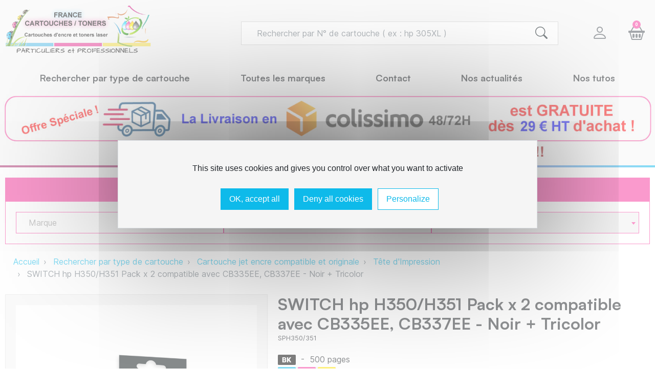

--- FILE ---
content_type: text/html; charset=utf-8
request_url: https://france-cartouches.fr/tete-d-impression/2770-switch-hp-h350-h351-pack-x-2-compatible-avec-cb335ee-cb337ee-noir-tricolor.html
body_size: 25505
content:
<!doctype html>
<html lang="fr-FR">

  <head>
    
      
<!-- Google Tag Manager -->
<script>(function(w,d,s,l,i){w[l]=w[l]||[];w[l].push({'gtm.start':
new Date().getTime(),event:'gtm.js'});var f=d.getElementsByTagName(s)[0],
j=d.createElement(s),dl=l!='dataLayer'?'&l='+l:'';j.async=true;j.src=
'https://www.googletagmanager.com/gtm.js?id='+i+dl;f.parentNode.insertBefore(j,f);
})(window,document,'script','dataLayer','GTM-N8G2JCHW');</script>
<!-- End Google Tag Manager -->


  <meta charset="utf-8">


  <meta http-equiv="x-ua-compatible" content="ie=edge">



  <title>SWITCH hp H350/H351 Pack x 2 compatible avec CB335EE, CB337EE - Noir + Tricolor</title>
  
    
  
  <meta name="description" content="">
  <meta name="keywords" content="">
        <link rel="canonical" href="https://france-cartouches.fr/tete-d-impression/2770-switch-hp-h350-h351-pack-x-2-compatible-avec-cb335ee-cb337ee-noir-tricolor.html">
    
      

  
    
  



  <meta name="viewport" content="width=device-width, initial-scale=1">



  <link rel="icon" type="image/vnd.microsoft.icon" href="https://france-cartouches.fr/img/favicon.ico?1704992436">
  <link rel="shortcut icon" type="image/x-icon" href="https://france-cartouches.fr/img/favicon.ico?1704992436">



  
  <link
      rel="preload"
      href="/themes/theme-francecartouches/assets/fonts/c2fe3cb2b7c746f7966a973d869d21c3.woff2"
      as="font"
      crossorigin
    ><link
      rel="preload"
      href="/themes/theme-francecartouches/assets/fonts/353a66cdd8922bb63107b51bb4ebc47f.woff2"
      as="font"
      crossorigin
    ><link
      rel="preload"
      href="/themes/theme-francecartouches/assets/fonts/65a7e76e15a342e2ed8fec4e9952a871.woff2"
      as="font"
      crossorigin
    ><link
      rel="preload"
      href="/themes/theme-francecartouches/assets/fonts/2d8017489da689caedc1529e72055673.woff2"
      as="font"
      crossorigin
    ><link
      rel="preload"
      href="/themes/theme-francecartouches/assets/fonts/a13b815539b49de48d2358b4281b2f1a.woff2"
      as="font"
      crossorigin
    >


  
  <link
    rel="stylesheet"
    href="https://france-cartouches.fr/themes/theme-francecartouches/assets/cache/theme-ade7f2237.css?v=539fd53b59e3bb12d203f45a912eeaf2"
    type="text/css"
    media="all">




  
  <script
    type="text/javascript"
    src="/modules/cw_tarteaucitron/views/assets/js/tarteaucitron/tarteaucitron.js?v=01161aaa0b6d1345dd8fe4e481144d84"
    ></script>



  <script type="text/javascript">
        var getPrinterCompatibilityUrl = "https:\/\/france-cartouches.fr\/module\/customweb\/printercompatibility";
        var listDisplayAjaxUrl = "https:\/\/france-cartouches.fr\/module\/is_themecore\/ajaxTheme";
        var prestashop = {"cart":{"products":[],"totals":{"total":{"type":"total","label":"Total","amount":0,"value":"0,00\u00a0\u20ac"},"total_including_tax":{"type":"total","label":"Total TTC","amount":0,"value":"0,00\u00a0\u20ac"},"total_excluding_tax":{"type":"total","label":"Total HT :","amount":0,"value":"0,00\u00a0\u20ac"}},"subtotals":{"products":{"type":"products","label":"Sous-total HT","amount":0,"value":"0,00\u00a0\u20ac"},"discounts":null,"shipping":{"type":"shipping","label":"Livraison HT","amount":0,"value":""},"tax":null},"products_count":0,"summary_string":"0 articles","vouchers":{"allowed":1,"added":[]},"discounts":[],"minimalPurchase":0,"minimalPurchaseRequired":""},"currency":{"id":1,"name":"Euro","iso_code":"EUR","iso_code_num":"978","sign":"\u20ac"},"customer":{"lastname":null,"firstname":null,"email":null,"birthday":null,"newsletter":null,"newsletter_date_add":null,"optin":null,"website":null,"company":null,"siret":null,"ape":null,"is_logged":false,"gender":{"type":null,"name":null},"addresses":[]},"language":{"name":"Fran\u00e7ais (French)","iso_code":"fr","locale":"fr-FR","language_code":"fr","is_rtl":"0","date_format_lite":"d\/m\/Y","date_format_full":"d\/m\/Y H:i:s","id":1},"page":{"title":"","canonical":"https:\/\/france-cartouches.fr\/tete-d-impression\/2770-switch-hp-h350-h351-pack-x-2-compatible-avec-cb335ee-cb337ee-noir-tricolor.html","meta":{"title":"SWITCH hp H350\/H351 Pack x 2 compatible avec CB335EE, CB337EE - Noir + Tricolor","description":"","keywords":"","robots":"index"},"page_name":"product","body_classes":{"lang-fr":true,"lang-rtl":false,"country-FR":true,"currency-EUR":true,"layout-full-width":true,"page-product":true,"tax-display-enabled":true,"product-id-2770":true,"product-SWITCH hp H350\/H351 Pack x 2 compatible avec CB335EE, CB337EE - Noir + Tricolor":true,"product-id-category-607":true,"product-id-manufacturer-32":true,"product-id-supplier-0":true,"product-available-for-order":true},"admin_notifications":[]},"shop":{"name":"France Cartouches","logo":"https:\/\/france-cartouches.fr\/img\/logo-1704950411.jpg","stores_icon":"https:\/\/france-cartouches.fr\/img\/logo_stores.png","favicon":"https:\/\/france-cartouches.fr\/img\/favicon.ico"},"urls":{"base_url":"https:\/\/france-cartouches.fr\/","current_url":"https:\/\/france-cartouches.fr\/tete-d-impression\/2770-switch-hp-h350-h351-pack-x-2-compatible-avec-cb335ee-cb337ee-noir-tricolor.html","shop_domain_url":"https:\/\/france-cartouches.fr","img_ps_url":"https:\/\/france-cartouches.fr\/img\/","img_cat_url":"https:\/\/france-cartouches.fr\/img\/c\/","img_lang_url":"https:\/\/france-cartouches.fr\/img\/l\/","img_prod_url":"https:\/\/france-cartouches.fr\/img\/p\/","img_manu_url":"https:\/\/france-cartouches.fr\/img\/m\/","img_sup_url":"https:\/\/france-cartouches.fr\/img\/su\/","img_ship_url":"https:\/\/france-cartouches.fr\/img\/s\/","img_store_url":"https:\/\/france-cartouches.fr\/img\/st\/","img_col_url":"https:\/\/france-cartouches.fr\/img\/co\/","img_url":"https:\/\/france-cartouches.fr\/themes\/theme-francecartouches\/assets\/img\/","css_url":"https:\/\/france-cartouches.fr\/themes\/theme-francecartouches\/assets\/css\/","js_url":"https:\/\/france-cartouches.fr\/themes\/theme-francecartouches\/assets\/js\/","pic_url":"https:\/\/france-cartouches.fr\/upload\/","pages":{"address":"https:\/\/france-cartouches.fr\/adresse","addresses":"https:\/\/france-cartouches.fr\/adresses","authentication":"https:\/\/france-cartouches.fr\/connexion","cart":"https:\/\/france-cartouches.fr\/panier","category":"https:\/\/france-cartouches.fr\/index.php?controller=category","cms":"https:\/\/france-cartouches.fr\/index.php?controller=cms","contact":"https:\/\/france-cartouches.fr\/nous-contacter","discount":"https:\/\/france-cartouches.fr\/reduction","guest_tracking":"https:\/\/france-cartouches.fr\/suivi-commande-invite","history":"https:\/\/france-cartouches.fr\/historique-commandes","identity":"https:\/\/france-cartouches.fr\/identite","index":"https:\/\/france-cartouches.fr\/","my_account":"https:\/\/france-cartouches.fr\/mon-compte","order_confirmation":"https:\/\/france-cartouches.fr\/confirmation-commande","order_detail":"https:\/\/france-cartouches.fr\/index.php?controller=order-detail","order_follow":"https:\/\/france-cartouches.fr\/suivi-commande","order":"https:\/\/france-cartouches.fr\/commande","order_return":"https:\/\/france-cartouches.fr\/index.php?controller=order-return","order_slip":"https:\/\/france-cartouches.fr\/avoirs","pagenotfound":"https:\/\/france-cartouches.fr\/page-introuvable","password":"https:\/\/france-cartouches.fr\/recuperation-mot-de-passe","pdf_invoice":"https:\/\/france-cartouches.fr\/index.php?controller=pdf-invoice","pdf_order_return":"https:\/\/france-cartouches.fr\/index.php?controller=pdf-order-return","pdf_order_slip":"https:\/\/france-cartouches.fr\/index.php?controller=pdf-order-slip","prices_drop":"https:\/\/france-cartouches.fr\/promotions","product":"https:\/\/france-cartouches.fr\/index.php?controller=product","search":"https:\/\/france-cartouches.fr\/recherche","sitemap":"https:\/\/france-cartouches.fr\/plan-site","stores":"https:\/\/france-cartouches.fr\/magasins","supplier":"https:\/\/france-cartouches.fr\/fournisseur","register":"https:\/\/france-cartouches.fr\/connexion?create_account=1","order_login":"https:\/\/france-cartouches.fr\/commande?login=1"},"alternative_langs":[],"theme_assets":"\/themes\/theme-francecartouches\/assets\/","actions":{"logout":"https:\/\/france-cartouches.fr\/?mylogout="},"no_picture_image":{"bySize":{"small_default":{"url":"https:\/\/france-cartouches.fr\/img\/p\/fr-default-small_default.jpg","width":98,"height":98},"cart_default":{"url":"https:\/\/france-cartouches.fr\/img\/p\/fr-default-cart_default.jpg","width":125,"height":125},"home_default":{"url":"https:\/\/france-cartouches.fr\/img\/p\/fr-default-home_default.jpg","width":320,"height":320},"medium_default":{"url":"https:\/\/france-cartouches.fr\/img\/p\/fr-default-medium_default.jpg","width":452,"height":452},"large_default":{"url":"https:\/\/france-cartouches.fr\/img\/p\/fr-default-large_default.jpg","width":800,"height":800}},"small":{"url":"https:\/\/france-cartouches.fr\/img\/p\/fr-default-small_default.jpg","width":98,"height":98},"medium":{"url":"https:\/\/france-cartouches.fr\/img\/p\/fr-default-home_default.jpg","width":320,"height":320},"large":{"url":"https:\/\/france-cartouches.fr\/img\/p\/fr-default-large_default.jpg","width":800,"height":800},"legend":""}},"configuration":{"display_taxes_label":true,"display_prices_tax_incl":false,"is_catalog":false,"show_prices":true,"opt_in":{"partner":false},"quantity_discount":{"type":"discount","label":"Remise sur prix unitaire"},"voucher_enabled":1,"return_enabled":0},"field_required":[],"breadcrumb":{"links":[{"title":"Accueil","url":"https:\/\/france-cartouches.fr\/"},{"title":"Rechercher par type de cartouche","url":"https:\/\/france-cartouches.fr\/4-rechercher-par-type-de-cartouche"},{"title":"Cartouche jet encre compatible et originale","url":"https:\/\/france-cartouches.fr\/59-cartouche-jet-encre-compatible-et-originale"},{"title":"T\u00eate d'Impression","url":"https:\/\/france-cartouches.fr\/607-tete-d-impression"},{"title":"SWITCH hp H350\/H351 Pack x 2 compatible avec CB335EE, CB337EE - Noir + Tricolor","url":"https:\/\/france-cartouches.fr\/tete-d-impression\/2770-switch-hp-h350-h351-pack-x-2-compatible-avec-cb335ee-cb337ee-noir-tricolor.html"}],"count":5},"link":{"protocol_link":"https:\/\/","protocol_content":"https:\/\/"},"time":1769919794,"static_token":"a2e4b408a12fe0fd4c3f4b461bebad8e","token":"005de2661f548487c5c12fefb298c8ea","debug":false};
        var psr_icon_color = "#C90D95";
      </script>



  <meta property="og:title" content="SWITCH hp H350/H351 Pack x 2 compatible avec CB335EE, CB337EE - Noir + Tricolor"/>
<meta property="og:description" content=""/>
<meta property="og:type" content="website"/>
<meta property="og:url" content="https://france-cartouches.fr/tete-d-impression/2770-switch-hp-h350-h351-pack-x-2-compatible-avec-cb335ee-cb337ee-noir-tricolor.html"/>
<meta property="og:site_name" content="France Cartouches"/>

  <meta property="og:type" content="product"/>
            <meta property="og:image" content="https://france-cartouches.fr/2756-large_default/switch-hp-h350-h351-pack-x-2-compatible-avec-cb335ee-cb337ee-noir-tricolor.jpg"/>
        <meta property="og:image:height" content="800"/>
    <meta property="og:image:width" content="800"/>

        <meta property="product:price:amount" content="32.32" />
    <meta property="product:price:currency" content="EUR" />
            <meta property="product:brand" content="Switch RE" />
    <meta property="og:availability" content="instock" />
<meta name="twitter:card" content="summary_large_image">
<meta property="twitter:title" content="SWITCH hp H350/H351 Pack x 2 compatible avec CB335EE, CB337EE - Noir + Tricolor"/>
<meta property="twitter:description" content=""/>
<meta property="twitter:site" content="France Cartouches"/>
<meta property="twitter:creator" content="France Cartouches"/>
<meta property="twitter:domain" content="https://france-cartouches.fr/tete-d-impression/2770-switch-hp-h350-h351-pack-x-2-compatible-avec-cb335ee-cb337ee-noir-tricolor.html"/>

  <meta property="twitter:image" content="https://france-cartouches.fr/2756-large_default/switch-hp-h350-h351-pack-x-2-compatible-avec-cb335ee-cb337ee-noir-tricolor.jpg"/>
  <meta property="twitter:image:alt" content=""/>
  <script type="application/ld+json">
    {
    "@context": "http://schema.org/",
    "@type": "Product",
    "name": "SWITCH hp H350/H351 Pack x 2 compatible avec CB335EE, CB337EE - Noir + Tricolor",
    "description": "",
    "category": "Tête d'Impression",
    "image": "https://france-cartouches.fr/2756-home_default/switch-hp-h350-h351-pack-x-2-compatible-avec-cb335ee-cb337ee-noir-tricolor.jpg",
    "sku": "SPH350/351",
    "gtin13": "3700654207172",
    "brand": {
        "@type": "Brand",
        "name": "Switch RE"
    },
    "weight": {
        "@context": "https://schema.org",
        "@type": "QuantitativeValue",
        "value": "0.114000",
        "unitCode": "kg"
    },
    "offers": {
        "@type": "Offer",
        "name": "SWITCH hp H350/H351 Pack x 2 compatible avec CB335EE, CB337EE - Noir + Tricolor",
        "price": 32.32,
        "url": "https://france-cartouches.fr/tete-d-impression/2770-switch-hp-h350-h351-pack-x-2-compatible-avec-cb335ee-cb337ee-noir-tricolor.html",
        "priceCurrency": "EUR",
        "image": [
            "https://france-cartouches.fr/2756-large_default/switch-hp-h350-h351-pack-x-2-compatible-avec-cb335ee-cb337ee-noir-tricolor.jpg"
        ],
        "sku": "SPH350/351",
        "gtin13": "3700654207172",
        "availability": "http://schema.org/InStock",
        "seller": {
            "@type": "Organization",
            "name": "France Cartouches"
        }
    }
}
  </script>
  <script type="application/ld+json">
    {
    "@context": "http://schema.org",
    "@type": "Organization",
    "name": "France Cartouches",
    "url": "https://france-cartouches.fr/",
    "logo": {
        "@type": "ImageObject",
        "url": "https://france-cartouches.fr/img/logo-1704950411.jpg"
    },
    "contactPoint": {
        "@type": "ContactPoint",
        "telephone": "07 86 00 58 07   de 10H à 18H du lundi au vendredi",
        "contactType": "customer service"
    },
    "address": {
        "@type": "PostalAddress",
        "postalCode": "22000",
        "streetAddress": "100 rue de Gouédic",
        "addressLocality": "SAINT-BRIEUC, France Métropolitaine "
    }
}
  </script>
  <script type="application/ld+json">
    {
    "@context": "http://schema.org",
    "@type": "BreadcrumbList",
    "itemListElement": [
        {
            "@type": "ListItem",
            "position": 1,
            "name": "Accueil",
            "item": "https://france-cartouches.fr/"
        },
        {
            "@type": "ListItem",
            "position": 2,
            "name": "Rechercher par type de cartouche",
            "item": "https://france-cartouches.fr/4-rechercher-par-type-de-cartouche"
        },
        {
            "@type": "ListItem",
            "position": 3,
            "name": "Cartouche jet encre compatible et originale",
            "item": "https://france-cartouches.fr/59-cartouche-jet-encre-compatible-et-originale"
        },
        {
            "@type": "ListItem",
            "position": 4,
            "name": "Tête d'Impression",
            "item": "https://france-cartouches.fr/607-tete-d-impression"
        },
        {
            "@type": "ListItem",
            "position": 5,
            "name": "SWITCH hp H350/H351 Pack x 2 compatible avec CB335EE, CB337EE - Noir + Tricolor",
            "item": "https://france-cartouches.fr/tete-d-impression/2770-switch-hp-h350-h351-pack-x-2-compatible-avec-cb335ee-cb337ee-noir-tricolor.html"
        }
    ]
}
  </script>

  <script type="text/javascript">
    (window.gaDevIds=window.gaDevIds||[]).push('d6YPbH');
    (function(i,s,o,g,r,a,m){i['GoogleAnalyticsObject']=r;i[r]=i[r]||function(){
      (i[r].q=i[r].q||[]).push(arguments)},i[r].l=1*new Date();a=s.createElement(o),
      m=s.getElementsByTagName(o)[0];a.async=1;a.src=g;m.parentNode.insertBefore(a,m)
    })(window,document,'script','https://www.google-analytics.com/analytics.js','ga');

          ga('create', 'UA-199648045-2', 'auto');
                  ga('set', 'anonymizeIp', true);
              ga('send', 'pageview');
        ga('require', 'ec');
  </script>

 <script type="text/javascript">
            
        document.addEventListener('DOMContentLoaded', function() {
            if (typeof GoogleAnalyticEnhancedECommerce !== 'undefined') {
                var MBG = GoogleAnalyticEnhancedECommerce;
                MBG.setCurrency('EUR');
                MBG.add({"id":1111,"name":"brother-b900m-cartouche-compatible-avec-lc900m-magenta","category":"reservoir","brand":"the-premium-solution","variant":"","type":"typical","position":"0","quantity":1,"list":"product","url":"https%3A%2F%2Ffrance-cartouches.fr%2Freservoir%2F1111-brother-b900m-cartouche-compatible-avec-lc900m-magenta.html","price":1.5444},'',true);MBG.add({"id":1443,"name":"tps-bttn2320-toner-compatible-avec-tn-2320-tn-2310-noir","category":"toner","brand":"the-premium-solution","variant":"","type":"typical","position":1,"quantity":1,"list":"product","url":"https%3A%2F%2Ffrance-cartouches.fr%2Ftoner%2F1443-tps-bttn2320-toner-compatible-avec-tn-2320-tn-2310-noir.html","price":17.7372},'',true);MBG.add({"id":171,"name":"canon-c551xlb-cartouche-compatible-avec-cli551bkxl-6443b001-photo-noir","category":"reservoir","brand":"the-premium-solution","variant":"","type":"typical","position":2,"quantity":1,"list":"product","url":"https%3A%2F%2Ffrance-cartouches.fr%2Freservoir%2F171-canon-c551xlb-cartouche-compatible-avec-cli551bkxl-6443b001-photo-noir.html","price":3.0888},'',true);MBG.add({"id":180,"name":"canon-c571xlm-cartouche-compatible-avec-cli571mxl-0333c001-magenta","category":"reservoir","brand":"the-premium-solution","variant":"","type":"typical","position":3,"quantity":1,"list":"product","url":"https%3A%2F%2Ffrance-cartouches.fr%2Freservoir%2F180-canon-c571xlm-cartouche-compatible-avec-cli571mxl-0333c001-magenta.html","price":2.9016},'',true);MBG.addProductClick({"id":1111,"name":"brother-b900m-cartouche-compatible-avec-lc900m-magenta","category":"reservoir","brand":"the-premium-solution","variant":"","type":"typical","position":"0","quantity":1,"list":"product","url":"https%3A%2F%2Ffrance-cartouches.fr%2Freservoir%2F1111-brother-b900m-cartouche-compatible-avec-lc900m-magenta.html","price":1.5444});MBG.addProductClick({"id":1443,"name":"tps-bttn2320-toner-compatible-avec-tn-2320-tn-2310-noir","category":"toner","brand":"the-premium-solution","variant":"","type":"typical","position":1,"quantity":1,"list":"product","url":"https%3A%2F%2Ffrance-cartouches.fr%2Ftoner%2F1443-tps-bttn2320-toner-compatible-avec-tn-2320-tn-2310-noir.html","price":17.7372});MBG.addProductClick({"id":171,"name":"canon-c551xlb-cartouche-compatible-avec-cli551bkxl-6443b001-photo-noir","category":"reservoir","brand":"the-premium-solution","variant":"","type":"typical","position":2,"quantity":1,"list":"product","url":"https%3A%2F%2Ffrance-cartouches.fr%2Freservoir%2F171-canon-c551xlb-cartouche-compatible-avec-cli551bkxl-6443b001-photo-noir.html","price":3.0888});MBG.addProductClick({"id":180,"name":"canon-c571xlm-cartouche-compatible-avec-cli571mxl-0333c001-magenta","category":"reservoir","brand":"the-premium-solution","variant":"","type":"typical","position":3,"quantity":1,"list":"product","url":"https%3A%2F%2Ffrance-cartouches.fr%2Freservoir%2F180-canon-c571xlm-cartouche-compatible-avec-cli571mxl-0333c001-magenta.html","price":2.9016});
            }
        });
        
    </script>
<script type="text/javascript">
            opartStatSaveSessionUrl = "https://france-cartouches.fr/module/opartstat/saveSession"
            opartStatCurrentUrl = "https://france-cartouches.fr/tete-d-impression/2770-switch-hp-h350-h351-pack-x-2-compatible-avec-cb335ee-cb337ee-noir-tricolor.html"
            opartControllerName = "ProductController"
            opartElementId = "2770"
            opartshopId = "1"
        </script><script async src="/modules//opartstat/views/js/saveSession.js"></script>
   
<script type="text/javascript">
var unlike_text ="Unliké ce post";
var like_text ="Comme ce poste";
var baseAdminDir ='//';
var ybc_blog_product_category ='0';
var ybc_blog_polls_g_recaptcha = false;
</script>
 




    
      <meta property="product:pretax_price:amount" content="32.32">
    <meta property="product:pretax_price:currency" content="EUR">
    <meta property="product:price:amount" content="32.32">
    <meta property="product:price:currency" content="EUR">
      <meta property="product:weight:value" content="0.114000">
  <meta property="product:weight:units" content="kg">
  
  </head>

  <body id="product" class="lang-fr country-fr currency-eur layout-full-width page-product tax-display-enabled product-id-2770 product-switch-hp-h350-h351-pack-x-2-compatible-avec-cb335ee-cb337ee-noir-tricolor product-id-category-607 product-id-manufacturer-32 product-id-supplier-0 product-available-for-order">

    
      
    

    <main class="l-main">
      
              

      <header id="header" class="l-header">
        
          
<!-- Google Tag Manager (noscript) -->
<noscript><iframe src="https://www.googletagmanager.com/ns.html?id=GTM-N8G2JCHW"
height="0" width="0" style="display:none;visibility:hidden"></iframe></noscript>
<!-- End Google Tag Manager (noscript) -->


  <div class="header-banner">
    
  </div>



          <nav class="header-nav  py-1 d-none d-md-block">
    <div class="container">
      <div class="row align-items-center">
        
        
      </div>
    </div>
  </nav>



  <div class="header-top">
    <div class="container">

       <div class="row header-top__row">

       <div class="col flex-grow-0 header-top__block header-top__block--menu-toggle d-block d-md-none">
          <a
            class="header-top__link"
            rel="nofollow"
            href="#"
            data-toggle="modal"
            data-target="#mobile_top_menu_wrapper"
            >
            <div class="header-top__icon-container">
              <span class="header-top__icon material-icons">menu</span>
            </div>
          </a>
        </div>

        <div class="col-md-4 col header-top__block header-top__block--logo pb-2">
            <a href="https://france-cartouches.fr/">
              <img class="logo img-fluid" src="https://france-cartouches.fr/img/logo-1704950411.jpg" alt="France Cartouches" width="287" height="73">
            </a>
        </div>

        <div class="header-top__block header-top__block--search col">

	<div id="_desktop_search_from" class="d-none d-md-block">
		<form class="search-form js-search-form" data-search-controller-url="https://france-cartouches.fr/module/is_searchbar/ajaxSearch" method="get" action="//france-cartouches.fr/recherche">
			<div class="search-form__form-group">
				<input type="hidden" name="controller" value="search">
				<input class="js-search-input search-form__input form-control" placeholder="Rechercher par N° de cartouche ( ex : hp 305XL )" type="text" name="s" value="">
				<button type="submit" class="search-form__btn btn" aria-label="search">
					<i class="header-top__icon-search bi bi-search"></i>
				</button>
			</div>
		</form>
	</div>

	<a role="button" class="search-toggler header-top__link d-block d-md-none" data-toggle="modal" data-target="#saerchModal">
		<div class="header-top__icon-container">
			<i class="header-top__icon-search bi bi-search"></i>
		</div>
	</a>

</div>
<div class="col flex-grow-0 header-top__block header-top__block--user">
  <a
    class="header-top__link"
    rel="nofollow"
    href="https://france-cartouches.fr/mon-compte"
          title="Identifiez-vous"
      >
    <div class="header-top__icon-container">
      <i class="header-top__icon bi bi-person"></i>
    </div>
  </a>
</div>
<div class="header-top__block header-top__block--cart col flex-grow-0">
  <div class="blockcart cart-preview dropdown" data-refresh-url="//france-cartouches.fr/module/is_shoppingcart/ajax">
    <a href="#" role="button" id="cartDropdown" data-toggle="dropdown" aria-haspopup="true" aria-expanded="false" class="header-top__link d-lg-block d-none">
      <div class="header-top__icon-container">
        <i class="header-top__icon bi bi-basket2"></i>
        <span class="header-top__badge ">
          0
        </span>
      </div>
    </a>
    <a href="//france-cartouches.fr/panier?action=show" class="d-flex d-lg-none header-top__link">
      <div class="header-top__icon-container">
        <i class="header-top__icon bi bi-basket2"></i>
        <span class="header-top__badge ">
          0
        </span>
      </div>
    </a>
    <div class="dropdown-menu blockcart__dropdown cart-dropdown dropdown-menu-right shadow" aria-labelledby="cartDropdown">
      <div class="cart-dropdown__content keep-open js-cart__card-body cart__card-body">
        <div class="cart-loader"><div class="spinner-border text-primary" role="status"><span class="sr-only">Chargement...</span></div></div>
        <div class="cart-dropdown__title d-flex align-items-center mb-3">
          <p class="h5 mb-0 mr-2">
            Votre panier
          </p>
          <span class="cart-dropdown__close dropdown-close ml-auto cursor-pointer">
            ×
          </span>
        </div>
                  <div class="alert alert-warning">
            Malheureusement, votre panier est vide
          </div>
              </div>
    </div>
  </div>
</div>


<div class="d-none d-md-block col-12 header-top__block header-top__block--menu">
  <div class="main-menu" id="_desktop_top_menu">
    
      <ul class="main-menu__dropdown js-main-menu h-100 " role="navigation" data-depth="0">
                                        <li class="h-100 main-menu__item--0 category main-menu__item main-menu__item--top"
          id="category-4" aria-haspopup="true" aria-expanded="false"
          aria-owns="top_sub_menu_82078" aria-controls="top_sub_menu_82078">
          
                    <div class="main-menu__item-header">
                      <a
              class="d-md-flex w-100 h-100 main-menu__item-link main-menu__item-link--top main-menu__item-link--hassubmenu"
              href="https://france-cartouches.fr/4-rechercher-par-type-de-cartouche" data-depth="0"
                          >
              <span class="align-self-center">Rechercher par type de cartouche</span>
            </a>
                                                <span class="d-block d-md-none">
                <span data-target="#top_sub_menu_26347" data-toggle="collapse"
                      class="d-block navbar-toggler icon-collapse">
                  <i class="material-icons">&#xE313;</i>
                </span>
              </span>
          </div>
                                <div class="main-menu__sub  collapse d-md-block" data-collapse-hide-mobile
                 id="top_sub_menu_26347" role="group" aria-labelledby="category-4"
                 aria-expanded="false" aria-hidden="true">
              <div class="menu-sub__content">
                
      <ul  class="main-menu__list main-menu__list--1" data-depth="1">
                                        <li class="h-100 main-menu__item--1 category main-menu__item main-menu__item--sub"
          id="category-59" aria-haspopup="true" aria-expanded="false"
          aria-owns="top_sub_menu_44023" aria-controls="top_sub_menu_44023">
          
                    <div class="main-menu__item-header">
                      <a
              class="d-md-flex w-100 h-100 main-menu__item-link main-menu__item-link--sub main-menu__item-link--1 main-menu__item-link--hassubmenu"
              href="https://france-cartouches.fr/59-cartouche-jet-encre-compatible-et-originale" data-depth="1"
                          >
              <span class="align-self-center">Cartouche jet encre compatible et originale</span>
            </a>
                                                <span class="d-block d-md-none">
                <span data-target="#top_sub_menu_23586" data-toggle="collapse"
                      class="d-block navbar-toggler icon-collapse">
                  <i class="material-icons">&#xE313;</i>
                </span>
              </span>
          </div>
                                <div class=" collapse d-md-block" data-collapse-hide-mobile
                 id="top_sub_menu_23586" role="group" aria-labelledby="category-59"
                 aria-expanded="false" aria-hidden="true">
              <div >
                
      <ul  class="main-menu__list main-menu__list--2" data-depth="2">
                      <li class="h-100 main-menu__item--2 category main-menu__item main-menu__item--sub"
          id="category-60" >
          
                      <a
              class="d-md-flex w-100 h-100 main-menu__item-link main-menu__item-link--sub main-menu__item-link--2 main-menu__item-link--nosubmenu"
              href="https://france-cartouches.fr/60-reservoir" data-depth="2"
                          >
              <span class="align-self-center">Réservoir</span>
            </a>
                              </li>
                      <li class="h-100 main-menu__item--2 category main-menu__item main-menu__item--sub"
          id="category-607" >
          
                      <a
              class="d-md-flex w-100 h-100 main-menu__item-link main-menu__item-link--sub main-menu__item-link--2 main-menu__item-link--nosubmenu"
              href="https://france-cartouches.fr/607-tete-d-impression" data-depth="2"
                          >
              <span class="align-self-center">Tête d&#039;Impression</span>
            </a>
                              </li>
                      <li class="h-100 main-menu__item--2 category main-menu__item main-menu__item--sub"
          id="category-1546" >
          
                      <a
              class="d-md-flex w-100 h-100 main-menu__item-link main-menu__item-link--sub main-menu__item-link--2 main-menu__item-link--nosubmenu"
              href="https://france-cartouches.fr/1546-grand-format" data-depth="2"
                          >
              <span class="align-self-center">Grand Format</span>
            </a>
                              </li>
                      <li class="h-100 main-menu__item--2 category main-menu__item main-menu__item--sub"
          id="category-2241" >
          
                      <a
              class="d-md-flex w-100 h-100 main-menu__item-link main-menu__item-link--sub main-menu__item-link--2 main-menu__item-link--nosubmenu"
              href="https://france-cartouches.fr/2241-eco-tank" data-depth="2"
                          >
              <span class="align-self-center">Eco tank</span>
            </a>
                              </li>
                      <li class="h-100 main-menu__item--2 category main-menu__item main-menu__item--sub"
          id="category-4373" >
          
                      <a
              class="d-md-flex w-100 h-100 main-menu__item-link main-menu__item-link--sub main-menu__item-link--2 main-menu__item-link--nosubmenu"
              href="https://france-cartouches.fr/4373-bac-recuperateur" data-depth="2"
                          >
              <span class="align-self-center">Bac récupérateur</span>
            </a>
                              </li>
                      <li class="h-100 main-menu__item--2 category main-menu__item main-menu__item--sub"
          id="category-10134" >
          
                      <a
              class="d-md-flex w-100 h-100 main-menu__item-link main-menu__item-link--sub main-menu__item-link--2 main-menu__item-link--nosubmenu"
              href="https://france-cartouches.fr/10134-tete-de-remplacement" data-depth="2"
                          >
              <span class="align-self-center">Tête de remplacement</span>
            </a>
                              </li>
          </ul>
  
              </div>
            </div>
                  </li>
                                        <li class="h-100 main-menu__item--1 category main-menu__item main-menu__item--sub"
          id="category-31" aria-haspopup="true" aria-expanded="false"
          aria-owns="top_sub_menu_34438" aria-controls="top_sub_menu_34438">
          
                    <div class="main-menu__item-header">
                      <a
              class="d-md-flex w-100 h-100 main-menu__item-link main-menu__item-link--sub main-menu__item-link--1 main-menu__item-link--hassubmenu"
              href="https://france-cartouches.fr/31-laser" data-depth="1"
                          >
              <span class="align-self-center">Laser</span>
            </a>
                                                <span class="d-block d-md-none">
                <span data-target="#top_sub_menu_19637" data-toggle="collapse"
                      class="d-block navbar-toggler icon-collapse">
                  <i class="material-icons">&#xE313;</i>
                </span>
              </span>
          </div>
                                <div class=" collapse d-md-block" data-collapse-hide-mobile
                 id="top_sub_menu_19637" role="group" aria-labelledby="category-31"
                 aria-expanded="false" aria-hidden="true">
              <div >
                
      <ul  class="main-menu__list main-menu__list--2" data-depth="2">
                      <li class="h-100 main-menu__item--2 category main-menu__item main-menu__item--sub"
          id="category-32" >
          
                      <a
              class="d-md-flex w-100 h-100 main-menu__item-link main-menu__item-link--sub main-menu__item-link--2 main-menu__item-link--nosubmenu"
              href="https://france-cartouches.fr/32-toner" data-depth="2"
                          >
              <span class="align-self-center">Toner</span>
            </a>
                              </li>
                      <li class="h-100 main-menu__item--2 category main-menu__item main-menu__item--sub"
          id="category-1676" >
          
                      <a
              class="d-md-flex w-100 h-100 main-menu__item-link main-menu__item-link--sub main-menu__item-link--2 main-menu__item-link--nosubmenu"
              href="https://france-cartouches.fr/1676-tambour" data-depth="2"
                          >
              <span class="align-self-center">Tambour</span>
            </a>
                              </li>
                      <li class="h-100 main-menu__item--2 category main-menu__item main-menu__item--sub"
          id="category-9740" >
          
                      <a
              class="d-md-flex w-100 h-100 main-menu__item-link main-menu__item-link--sub main-menu__item-link--2 main-menu__item-link--nosubmenu"
              href="https://france-cartouches.fr/9740-unite-de-fusion" data-depth="2"
                          >
              <span class="align-self-center">Unité de fusion</span>
            </a>
                              </li>
                      <li class="h-100 main-menu__item--2 category main-menu__item main-menu__item--sub"
          id="category-9759" >
          
                      <a
              class="d-md-flex w-100 h-100 main-menu__item-link main-menu__item-link--sub main-menu__item-link--2 main-menu__item-link--nosubmenu"
              href="https://france-cartouches.fr/9759-bac-recuperateur" data-depth="2"
                          >
              <span class="align-self-center">Bac récupérateur</span>
            </a>
                              </li>
                      <li class="h-100 main-menu__item--2 category main-menu__item main-menu__item--sub"
          id="category-9823" >
          
                      <a
              class="d-md-flex w-100 h-100 main-menu__item-link main-menu__item-link--sub main-menu__item-link--2 main-menu__item-link--nosubmenu"
              href="https://france-cartouches.fr/9823-courroie" data-depth="2"
                          >
              <span class="align-self-center">Courroie</span>
            </a>
                              </li>
                      <li class="h-100 main-menu__item--2 category main-menu__item main-menu__item--sub"
          id="category-10341" >
          
                      <a
              class="d-md-flex w-100 h-100 main-menu__item-link main-menu__item-link--sub main-menu__item-link--2 main-menu__item-link--nosubmenu"
              href="https://france-cartouches.fr/10341-pieces-detachees" data-depth="2"
                          >
              <span class="align-self-center">Pièces détachées</span>
            </a>
                              </li>
          </ul>
  
              </div>
            </div>
                  </li>
                                        <li class="h-100 main-menu__item--1 category main-menu__item main-menu__item--sub"
          id="category-5" aria-haspopup="true" aria-expanded="false"
          aria-owns="top_sub_menu_9133" aria-controls="top_sub_menu_9133">
          
                    <div class="main-menu__item-header">
                      <a
              class="d-md-flex w-100 h-100 main-menu__item-link main-menu__item-link--sub main-menu__item-link--1 main-menu__item-link--hassubmenu"
              href="https://france-cartouches.fr/5-ruban" data-depth="1"
                          >
              <span class="align-self-center">Ruban</span>
            </a>
                                                <span class="d-block d-md-none">
                <span data-target="#top_sub_menu_63069" data-toggle="collapse"
                      class="d-block navbar-toggler icon-collapse">
                  <i class="material-icons">&#xE313;</i>
                </span>
              </span>
          </div>
                                <div class=" collapse d-md-block" data-collapse-hide-mobile
                 id="top_sub_menu_63069" role="group" aria-labelledby="category-5"
                 aria-expanded="false" aria-hidden="true">
              <div >
                
      <ul  class="main-menu__list main-menu__list--2" data-depth="2">
                      <li class="h-100 main-menu__item--2 category main-menu__item main-menu__item--sub"
          id="category-6" >
          
                      <a
              class="d-md-flex w-100 h-100 main-menu__item-link main-menu__item-link--sub main-menu__item-link--2 main-menu__item-link--nosubmenu"
              href="https://france-cartouches.fr/6-matriciel" data-depth="2"
                          >
              <span class="align-self-center">Matriciel</span>
            </a>
                              </li>
                      <li class="h-100 main-menu__item--2 category main-menu__item main-menu__item--sub"
          id="category-7" >
          
                      <a
              class="d-md-flex w-100 h-100 main-menu__item-link main-menu__item-link--sub main-menu__item-link--2 main-menu__item-link--nosubmenu"
              href="https://france-cartouches.fr/7-transfert-thermique-ttr" data-depth="2"
                          >
              <span class="align-self-center">Transfert Thermique (TTR)</span>
            </a>
                              </li>
          </ul>
  
              </div>
            </div>
                  </li>
                                        <li class="h-100 main-menu__item--1 category main-menu__item main-menu__item--sub"
          id="category-1579" aria-haspopup="true" aria-expanded="false"
          aria-owns="top_sub_menu_9880" aria-controls="top_sub_menu_9880">
          
                    <div class="main-menu__item-header">
                      <a
              class="d-md-flex w-100 h-100 main-menu__item-link main-menu__item-link--sub main-menu__item-link--1 main-menu__item-link--hassubmenu"
              href="https://france-cartouches.fr/1579-machine-a-affranchir" data-depth="1"
                          >
              <span class="align-self-center">Machine à affranchir</span>
            </a>
                                                <span class="d-block d-md-none">
                <span data-target="#top_sub_menu_68550" data-toggle="collapse"
                      class="d-block navbar-toggler icon-collapse">
                  <i class="material-icons">&#xE313;</i>
                </span>
              </span>
          </div>
                                <div class=" collapse d-md-block" data-collapse-hide-mobile
                 id="top_sub_menu_68550" role="group" aria-labelledby="category-1579"
                 aria-expanded="false" aria-hidden="true">
              <div >
                
      <ul  class="main-menu__list main-menu__list--2" data-depth="2">
                      <li class="h-100 main-menu__item--2 category main-menu__item main-menu__item--sub"
          id="category-1580" >
          
                      <a
              class="d-md-flex w-100 h-100 main-menu__item-link main-menu__item-link--sub main-menu__item-link--2 main-menu__item-link--nosubmenu"
              href="https://france-cartouches.fr/1580-cartouche" data-depth="2"
                          >
              <span class="align-self-center">Cartouche</span>
            </a>
                              </li>
                      <li class="h-100 main-menu__item--2 category main-menu__item main-menu__item--sub"
          id="category-9568" >
          
                      <a
              class="d-md-flex w-100 h-100 main-menu__item-link main-menu__item-link--sub main-menu__item-link--2 main-menu__item-link--nosubmenu"
              href="https://france-cartouches.fr/9568-etiquettes" data-depth="2"
                          >
              <span class="align-self-center">Etiquettes</span>
            </a>
                              </li>
                      <li class="h-100 main-menu__item--2 category main-menu__item main-menu__item--sub"
          id="category-9574" >
          
                      <a
              class="d-md-flex w-100 h-100 main-menu__item-link main-menu__item-link--sub main-menu__item-link--2 main-menu__item-link--nosubmenu"
              href="https://france-cartouches.fr/9574-ruban" data-depth="2"
                          >
              <span class="align-self-center">Ruban</span>
            </a>
                              </li>
          </ul>
  
              </div>
            </div>
                  </li>
          </ul>
  
              </div>
            </div>
                  </li>
                                        <li class="h-100 main-menu__item--0 manufacturers main-menu__item main-menu__item--top"
          id="manufacturers" aria-haspopup="true" aria-expanded="false"
          aria-owns="top_sub_menu_26010" aria-controls="top_sub_menu_26010">
          
                    <div class="main-menu__item-header">
                      <a
              class="d-md-flex w-100 h-100 main-menu__item-link main-menu__item-link--top main-menu__item-link--hassubmenu"
              href="https://france-cartouches.fr/marque" data-depth="0"
                          >
              <span class="align-self-center">Toutes les marques</span>
            </a>
                                                <span class="d-block d-md-none">
                <span data-target="#top_sub_menu_55459" data-toggle="collapse"
                      class="d-block navbar-toggler icon-collapse">
                  <i class="material-icons">&#xE313;</i>
                </span>
              </span>
          </div>
                                <div class="main-menu__sub  collapse d-md-block" data-collapse-hide-mobile
                 id="top_sub_menu_55459" role="group" aria-labelledby="manufacturers"
                 aria-expanded="false" aria-hidden="true">
              <div class="menu-sub__content">
                
      <ul  class="main-menu__list main-menu__list--1" data-depth="1">
                      <li class="h-100 main-menu__item--1 manufacturer main-menu__item main-menu__item--sub"
          id="manufacturer-34" >
          
                      <a
              class="d-md-flex w-100 h-100 main-menu__item-link main-menu__item-link--sub main-menu__item-link--1 main-menu__item-link--nosubmenu"
              href="https://france-cartouches.fr/brand/34-apli" data-depth="1"
                          >
              <span class="align-self-center">Apli</span>
            </a>
                              </li>
                      <li class="h-100 main-menu__item--1 manufacturer main-menu__item main-menu__item--sub"
          id="manufacturer-6" >
          
                      <a
              class="d-md-flex w-100 h-100 main-menu__item-link main-menu__item-link--sub main-menu__item-link--1 main-menu__item-link--nosubmenu"
              href="https://france-cartouches.fr/brand/6-brother" data-depth="1"
                          >
              <span class="align-self-center">Brother</span>
            </a>
                              </li>
                      <li class="h-100 main-menu__item--1 manufacturer main-menu__item main-menu__item--sub"
          id="manufacturer-2" >
          
                      <a
              class="d-md-flex w-100 h-100 main-menu__item-link main-menu__item-link--sub main-menu__item-link--1 main-menu__item-link--nosubmenu"
              href="https://france-cartouches.fr/brand/2-bulk" data-depth="1"
                          >
              <span class="align-self-center">Bulk</span>
            </a>
                              </li>
                      <li class="h-100 main-menu__item--1 manufacturer main-menu__item main-menu__item--sub"
          id="manufacturer-26" >
          
                      <a
              class="d-md-flex w-100 h-100 main-menu__item-link main-menu__item-link--sub main-menu__item-link--1 main-menu__item-link--nosubmenu"
              href="https://france-cartouches.fr/brand/26-bull" data-depth="1"
                          >
              <span class="align-self-center">Bull</span>
            </a>
                              </li>
                      <li class="h-100 main-menu__item--1 manufacturer main-menu__item main-menu__item--sub"
          id="manufacturer-8" >
          
                      <a
              class="d-md-flex w-100 h-100 main-menu__item-link main-menu__item-link--sub main-menu__item-link--1 main-menu__item-link--nosubmenu"
              href="https://france-cartouches.fr/brand/8-canon" data-depth="1"
                          >
              <span class="align-self-center">Canon</span>
            </a>
                              </li>
                      <li class="h-100 main-menu__item--1 manufacturer main-menu__item main-menu__item--sub"
          id="manufacturer-18" >
          
                      <a
              class="d-md-flex w-100 h-100 main-menu__item-link main-menu__item-link--sub main-menu__item-link--1 main-menu__item-link--nosubmenu"
              href="https://france-cartouches.fr/brand/18-dell" data-depth="1"
                          >
              <span class="align-self-center">Dell</span>
            </a>
                              </li>
                      <li class="h-100 main-menu__item--1 manufacturer main-menu__item main-menu__item--sub"
          id="manufacturer-15" >
          
                      <a
              class="d-md-flex w-100 h-100 main-menu__item-link main-menu__item-link--sub main-menu__item-link--1 main-menu__item-link--nosubmenu"
              href="https://france-cartouches.fr/brand/15-develop" data-depth="1"
                          >
              <span class="align-self-center">Develop</span>
            </a>
                              </li>
                      <li class="h-100 main-menu__item--1 manufacturer main-menu__item main-menu__item--sub"
          id="manufacturer-5" >
          
                      <a
              class="d-md-flex w-100 h-100 main-menu__item-link main-menu__item-link--sub main-menu__item-link--1 main-menu__item-link--nosubmenu"
              href="https://france-cartouches.fr/brand/5-epson" data-depth="1"
                          >
              <span class="align-self-center">Epson</span>
            </a>
                              </li>
                      <li class="h-100 main-menu__item--1 manufacturer main-menu__item main-menu__item--sub"
          id="manufacturer-28" >
          
                      <a
              class="d-md-flex w-100 h-100 main-menu__item-link main-menu__item-link--sub main-menu__item-link--1 main-menu__item-link--nosubmenu"
              href="https://france-cartouches.fr/brand/28-genicom" data-depth="1"
                          >
              <span class="align-self-center">Genicom</span>
            </a>
                              </li>
                      <li class="h-100 main-menu__item--1 manufacturer main-menu__item main-menu__item--sub"
          id="manufacturer-7" >
          
                      <a
              class="d-md-flex w-100 h-100 main-menu__item-link main-menu__item-link--sub main-menu__item-link--1 main-menu__item-link--nosubmenu"
              href="https://france-cartouches.fr/brand/7-hp" data-depth="1"
                          >
              <span class="align-self-center">HP</span>
            </a>
                              </li>
                      <li class="h-100 main-menu__item--1 manufacturer main-menu__item main-menu__item--sub"
          id="manufacturer-20" >
          
                      <a
              class="d-md-flex w-100 h-100 main-menu__item-link main-menu__item-link--sub main-menu__item-link--1 main-menu__item-link--nosubmenu"
              href="https://france-cartouches.fr/brand/20-konica-minolta" data-depth="1"
                          >
              <span class="align-self-center">Konica Minolta</span>
            </a>
                              </li>
                      <li class="h-100 main-menu__item--1 manufacturer main-menu__item main-menu__item--sub"
          id="manufacturer-9" >
          
                      <a
              class="d-md-flex w-100 h-100 main-menu__item-link main-menu__item-link--sub main-menu__item-link--1 main-menu__item-link--nosubmenu"
              href="https://france-cartouches.fr/brand/9-kyocera" data-depth="1"
                          >
              <span class="align-self-center">Kyocera</span>
            </a>
                              </li>
                      <li class="h-100 main-menu__item--1 manufacturer main-menu__item main-menu__item--sub"
          id="manufacturer-10" >
          
                      <a
              class="d-md-flex w-100 h-100 main-menu__item-link main-menu__item-link--sub main-menu__item-link--1 main-menu__item-link--nosubmenu"
              href="https://france-cartouches.fr/brand/10-lexmark" data-depth="1"
                          >
              <span class="align-self-center">Lexmark</span>
            </a>
                              </li>
                      <li class="h-100 main-menu__item--1 manufacturer main-menu__item main-menu__item--sub"
          id="manufacturer-31" >
          
                      <a
              class="d-md-flex w-100 h-100 main-menu__item-link main-menu__item-link--sub main-menu__item-link--1 main-menu__item-link--nosubmenu"
              href="https://france-cartouches.fr/brand/31-manesmantally" data-depth="1"
                          >
              <span class="align-self-center">Manesmantally</span>
            </a>
                              </li>
                      <li class="h-100 main-menu__item--1 manufacturer main-menu__item main-menu__item--sub"
          id="manufacturer-4" >
          
                      <a
              class="d-md-flex w-100 h-100 main-menu__item-link main-menu__item-link--sub main-menu__item-link--1 main-menu__item-link--nosubmenu"
              href="https://france-cartouches.fr/brand/4-oem" data-depth="1"
                          >
              <span class="align-self-center">OEM</span>
            </a>
                              </li>
                      <li class="h-100 main-menu__item--1 manufacturer main-menu__item main-menu__item--sub"
          id="manufacturer-13" >
          
                      <a
              class="d-md-flex w-100 h-100 main-menu__item-link main-menu__item-link--sub main-menu__item-link--1 main-menu__item-link--nosubmenu"
              href="https://france-cartouches.fr/brand/13-oki" data-depth="1"
                          >
              <span class="align-self-center">OKI</span>
            </a>
                              </li>
                      <li class="h-100 main-menu__item--1 manufacturer main-menu__item main-menu__item--sub"
          id="manufacturer-25" >
          
                      <a
              class="d-md-flex w-100 h-100 main-menu__item-link main-menu__item-link--sub main-menu__item-link--1 main-menu__item-link--nosubmenu"
              href="https://france-cartouches.fr/brand/25-olivetti" data-depth="1"
                          >
              <span class="align-self-center">Olivetti</span>
            </a>
                              </li>
                      <li class="h-100 main-menu__item--1 manufacturer main-menu__item main-menu__item--sub"
          id="manufacturer-29" >
          
                      <a
              class="d-md-flex w-100 h-100 main-menu__item-link main-menu__item-link--sub main-menu__item-link--1 main-menu__item-link--nosubmenu"
              href="https://france-cartouches.fr/brand/29-panasonic" data-depth="1"
                          >
              <span class="align-self-center">Panasonic</span>
            </a>
                              </li>
                      <li class="h-100 main-menu__item--1 manufacturer main-menu__item main-menu__item--sub"
          id="manufacturer-33" >
          
                      <a
              class="d-md-flex w-100 h-100 main-menu__item-link main-menu__item-link--sub main-menu__item-link--1 main-menu__item-link--nosubmenu"
              href="https://france-cartouches.fr/brand/33-pantum" data-depth="1"
                          >
              <span class="align-self-center">Pantum</span>
            </a>
                              </li>
                      <li class="h-100 main-menu__item--1 manufacturer main-menu__item main-menu__item--sub"
          id="manufacturer-21" >
          
                      <a
              class="d-md-flex w-100 h-100 main-menu__item-link main-menu__item-link--sub main-menu__item-link--1 main-menu__item-link--nosubmenu"
              href="https://france-cartouches.fr/brand/21-pitney-bowes" data-depth="1"
                          >
              <span class="align-self-center">Pitney Bowes</span>
            </a>
                              </li>
                      <li class="h-100 main-menu__item--1 manufacturer main-menu__item main-menu__item--sub"
          id="manufacturer-14" >
          
                      <a
              class="d-md-flex w-100 h-100 main-menu__item-link main-menu__item-link--sub main-menu__item-link--1 main-menu__item-link--nosubmenu"
              href="https://france-cartouches.fr/brand/14-ricoh" data-depth="1"
                          >
              <span class="align-self-center">Ricoh</span>
            </a>
                              </li>
                      <li class="h-100 main-menu__item--1 manufacturer main-menu__item main-menu__item--sub"
          id="manufacturer-27" >
          
                      <a
              class="d-md-flex w-100 h-100 main-menu__item-link main-menu__item-link--sub main-menu__item-link--1 main-menu__item-link--nosubmenu"
              href="https://france-cartouches.fr/brand/27-riso" data-depth="1"
                          >
              <span class="align-self-center">Riso</span>
            </a>
                              </li>
                      <li class="h-100 main-menu__item--1 manufacturer main-menu__item main-menu__item--sub"
          id="manufacturer-22" >
          
                      <a
              class="d-md-flex w-100 h-100 main-menu__item-link main-menu__item-link--sub main-menu__item-link--1 main-menu__item-link--nosubmenu"
              href="https://france-cartouches.fr/brand/22-sagem" data-depth="1"
                          >
              <span class="align-self-center">Sagem</span>
            </a>
                              </li>
                      <li class="h-100 main-menu__item--1 manufacturer main-menu__item main-menu__item--sub"
          id="manufacturer-11" >
          
                      <a
              class="d-md-flex w-100 h-100 main-menu__item-link main-menu__item-link--sub main-menu__item-link--1 main-menu__item-link--nosubmenu"
              href="https://france-cartouches.fr/brand/11-samsung" data-depth="1"
                          >
              <span class="align-self-center">Samsung</span>
            </a>
                              </li>
                      <li class="h-100 main-menu__item--1 manufacturer main-menu__item main-menu__item--sub"
          id="manufacturer-12" >
          
                      <a
              class="d-md-flex w-100 h-100 main-menu__item-link main-menu__item-link--sub main-menu__item-link--1 main-menu__item-link--nosubmenu"
              href="https://france-cartouches.fr/brand/12-sharp" data-depth="1"
                          >
              <span class="align-self-center">Sharp</span>
            </a>
                              </li>
                      <li class="h-100 main-menu__item--1 manufacturer main-menu__item main-menu__item--sub"
          id="manufacturer-24" >
          
                      <a
              class="d-md-flex w-100 h-100 main-menu__item-link main-menu__item-link--sub main-menu__item-link--1 main-menu__item-link--nosubmenu"
              href="https://france-cartouches.fr/brand/24-siemens-nixdorf" data-depth="1"
                          >
              <span class="align-self-center">Siemens Nixdorf</span>
            </a>
                              </li>
                      <li class="h-100 main-menu__item--1 manufacturer main-menu__item main-menu__item--sub"
          id="manufacturer-30" >
          
                      <a
              class="d-md-flex w-100 h-100 main-menu__item-link main-menu__item-link--sub main-menu__item-link--1 main-menu__item-link--nosubmenu"
              href="https://france-cartouches.fr/brand/30-sony" data-depth="1"
                          >
              <span class="align-self-center">Sony</span>
            </a>
                              </li>
                      <li class="h-100 main-menu__item--1 manufacturer main-menu__item main-menu__item--sub"
          id="manufacturer-3" >
          
                      <a
              class="d-md-flex w-100 h-100 main-menu__item-link main-menu__item-link--sub main-menu__item-link--1 main-menu__item-link--nosubmenu"
              href="https://france-cartouches.fr/brand/3-switch" data-depth="1"
                          >
              <span class="align-self-center">Switch</span>
            </a>
                              </li>
                      <li class="h-100 main-menu__item--1 manufacturer main-menu__item main-menu__item--sub"
          id="manufacturer-32" >
          
                      <a
              class="d-md-flex w-100 h-100 main-menu__item-link main-menu__item-link--sub main-menu__item-link--1 main-menu__item-link--nosubmenu"
              href="https://france-cartouches.fr/brand/32-switch-re" data-depth="1"
                          >
              <span class="align-self-center">Switch RE</span>
            </a>
                              </li>
                      <li class="h-100 main-menu__item--1 manufacturer main-menu__item main-menu__item--sub"
          id="manufacturer-1" >
          
                      <a
              class="d-md-flex w-100 h-100 main-menu__item-link main-menu__item-link--sub main-menu__item-link--1 main-menu__item-link--nosubmenu"
              href="https://france-cartouches.fr/brand/1-the-premium-solution" data-depth="1"
                          >
              <span class="align-self-center">The Premium Solution</span>
            </a>
                              </li>
                      <li class="h-100 main-menu__item--1 manufacturer main-menu__item main-menu__item--sub"
          id="manufacturer-16" >
          
                      <a
              class="d-md-flex w-100 h-100 main-menu__item-link main-menu__item-link--sub main-menu__item-link--1 main-menu__item-link--nosubmenu"
              href="https://france-cartouches.fr/brand/16-toshiba" data-depth="1"
                          >
              <span class="align-self-center">Toshiba</span>
            </a>
                              </li>
                      <li class="h-100 main-menu__item--1 manufacturer main-menu__item main-menu__item--sub"
          id="manufacturer-19" >
          
                      <a
              class="d-md-flex w-100 h-100 main-menu__item-link main-menu__item-link--sub main-menu__item-link--1 main-menu__item-link--nosubmenu"
              href="https://france-cartouches.fr/brand/19-triumph-adler" data-depth="1"
                          >
              <span class="align-self-center">Triumph Adler</span>
            </a>
                              </li>
                      <li class="h-100 main-menu__item--1 manufacturer main-menu__item main-menu__item--sub"
          id="manufacturer-23" >
          
                      <a
              class="d-md-flex w-100 h-100 main-menu__item-link main-menu__item-link--sub main-menu__item-link--1 main-menu__item-link--nosubmenu"
              href="https://france-cartouches.fr/brand/23-utax" data-depth="1"
                          >
              <span class="align-self-center">Utax</span>
            </a>
                              </li>
                      <li class="h-100 main-menu__item--1 manufacturer main-menu__item main-menu__item--sub"
          id="manufacturer-17" >
          
                      <a
              class="d-md-flex w-100 h-100 main-menu__item-link main-menu__item-link--sub main-menu__item-link--1 main-menu__item-link--nosubmenu"
              href="https://france-cartouches.fr/brand/17-xerox" data-depth="1"
                          >
              <span class="align-self-center">Xerox</span>
            </a>
                              </li>
          </ul>
  
              </div>
            </div>
                  </li>
                      <li class="h-100 main-menu__item--0 link main-menu__item main-menu__item--top"
          id="lnk-contact" >
          
                      <a
              class="d-md-flex w-100 h-100 main-menu__item-link main-menu__item-link--top main-menu__item-link--nosubmenu"
              href="https://france-cartouches.fr/nous-contacter" data-depth="0"
                          >
              <span class="align-self-center">Contact</span>
            </a>
                              </li>
                                        <li class="h-100 main-menu__item--0 cms-category main-menu__item main-menu__item--top"
          id="cms-category-2" aria-haspopup="true" aria-expanded="false"
          aria-owns="top_sub_menu_55327" aria-controls="top_sub_menu_55327">
          
                    <div class="main-menu__item-header">
                      <a
              class="d-md-flex w-100 h-100 main-menu__item-link main-menu__item-link--top main-menu__item-link--hassubmenu"
              href="https://france-cartouches.fr/content/category/2-nos-actualites" data-depth="0"
                          >
              <span class="align-self-center">Nos actualités</span>
            </a>
                                                <span class="d-block d-md-none">
                <span data-target="#top_sub_menu_77798" data-toggle="collapse"
                      class="d-block navbar-toggler icon-collapse">
                  <i class="material-icons">&#xE313;</i>
                </span>
              </span>
          </div>
                                <div class="main-menu__sub  collapse d-md-block" data-collapse-hide-mobile
                 id="top_sub_menu_77798" role="group" aria-labelledby="cms-category-2"
                 aria-expanded="false" aria-hidden="true">
              <div class="menu-sub__content">
                
      <ul  class="main-menu__list main-menu__list--1" data-depth="1">
                      <li class="h-100 main-menu__item--1 cms-page main-menu__item main-menu__item--sub"
          id="cms-page-11" >
          
                      <a
              class="d-md-flex w-100 h-100 main-menu__item-link main-menu__item-link--sub main-menu__item-link--1 main-menu__item-link--nosubmenu"
              href="https://france-cartouches.fr/content/11-les-avantages-de-la-cartouche-d-encre-hp" data-depth="1"
                          >
              <span class="align-self-center">Les avantages de la cartouche d&#039;encre HP</span>
            </a>
                              </li>
                      <li class="h-100 main-menu__item--1 cms-page main-menu__item main-menu__item--sub"
          id="cms-page-9" >
          
                      <a
              class="d-md-flex w-100 h-100 main-menu__item-link main-menu__item-link--sub main-menu__item-link--1 main-menu__item-link--nosubmenu"
              href="https://france-cartouches.fr/content/9-la-cartouche-jet-d-encre-a-reservoir" data-depth="1"
                          >
              <span class="align-self-center">La cartouche jet d&#039;encre à réservoir</span>
            </a>
                              </li>
                      <li class="h-100 main-menu__item--1 cms-page main-menu__item main-menu__item--sub"
          id="cms-page-12" >
          
                      <a
              class="d-md-flex w-100 h-100 main-menu__item-link main-menu__item-link--sub main-menu__item-link--1 main-menu__item-link--nosubmenu"
              href="https://france-cartouches.fr/content/12-comment-economiser-l-encre-de-votre-cartouche-pour-imprimante" data-depth="1"
                          >
              <span class="align-self-center">Comment économiser l&#039;encre de votre cartouche pour imprimante</span>
            </a>
                              </li>
          </ul>
  
              </div>
            </div>
                  </li>
                                        <li class="h-100 main-menu__item--0 cms-category main-menu__item main-menu__item--top"
          id="cms-category-3" aria-haspopup="true" aria-expanded="false"
          aria-owns="top_sub_menu_63019" aria-controls="top_sub_menu_63019">
          
                    <div class="main-menu__item-header">
                      <a
              class="d-md-flex w-100 h-100 main-menu__item-link main-menu__item-link--top main-menu__item-link--hassubmenu"
              href="https://france-cartouches.fr/content/category/3-nos-tutos" data-depth="0"
                          >
              <span class="align-self-center">Nos tutos</span>
            </a>
                                                <span class="d-block d-md-none">
                <span data-target="#top_sub_menu_98523" data-toggle="collapse"
                      class="d-block navbar-toggler icon-collapse">
                  <i class="material-icons">&#xE313;</i>
                </span>
              </span>
          </div>
                                <div class="main-menu__sub  collapse d-md-block" data-collapse-hide-mobile
                 id="top_sub_menu_98523" role="group" aria-labelledby="cms-category-3"
                 aria-expanded="false" aria-hidden="true">
              <div class="menu-sub__content">
                
      <ul  class="main-menu__list main-menu__list--1" data-depth="1">
                      <li class="h-100 main-menu__item--1 cms-page main-menu__item main-menu__item--sub"
          id="cms-page-7" >
          
                      <a
              class="d-md-flex w-100 h-100 main-menu__item-link main-menu__item-link--sub main-menu__item-link--1 main-menu__item-link--nosubmenu"
              href="https://france-cartouches.fr/content/7-pourquoi-nous-choisir-" data-depth="1"
                          >
              <span class="align-self-center">Pourquoi nous choisir ?</span>
            </a>
                              </li>
                      <li class="h-100 main-menu__item--1 cms-page main-menu__item main-menu__item--sub"
          id="cms-page-6" >
          
                      <a
              class="d-md-flex w-100 h-100 main-menu__item-link main-menu__item-link--sub main-menu__item-link--1 main-menu__item-link--nosubmenu"
              href="https://france-cartouches.fr/content/6-foire-aux-questions" data-depth="1"
                          >
              <span class="align-self-center">Foire aux questions</span>
            </a>
                              </li>
                      <li class="h-100 main-menu__item--1 cms-page main-menu__item main-menu__item--sub"
          id="cms-page-4" >
          
                      <a
              class="d-md-flex w-100 h-100 main-menu__item-link main-menu__item-link--sub main-menu__item-link--1 main-menu__item-link--nosubmenu"
              href="https://france-cartouches.fr/content/4-aide-en-ligne" data-depth="1"
                          >
              <span class="align-self-center">Aide en ligne</span>
            </a>
                              </li>
                      <li class="h-100 main-menu__item--1 cms-page main-menu__item main-menu__item--sub"
          id="cms-page-8" >
          
                      <a
              class="d-md-flex w-100 h-100 main-menu__item-link main-menu__item-link--sub main-menu__item-link--1 main-menu__item-link--nosubmenu"
              href="https://france-cartouches.fr/content/8-mises-a-jours-imprimantes" data-depth="1"
                          >
              <span class="align-self-center">Mises à jours imprimantes</span>
            </a>
                              </li>
          </ul>
  
              </div>
            </div>
                  </li>
          </ul>
  
  </div>
</div>
<a class="banner" href="https://france-cartouches.fr/" title="">
      <img src="https://france-cartouches.fr/modules/ps_banner/img/05c8c9c8289cfe4c42435f795adb7daf.jpg" alt="" title="" class="img-fluid">
  </a>

      </div>

    </div>
  </div>
    <div class="header-divider">
    </div>
  

        
      </header>

      <section id="wrapper">

        
          
<aside id="notifications">
  <div class="container">
    
    
    
      </div>
</aside>
        
              <div class="container mb-2 search-printer">
        <div class="card">
            <div class="card-header card-title h5 mb-0 text-center">
                Rechercher par imprimante
            </div>
            <div class="card-body flex-column flex-lg-row cw-search-wrapper">
                <select class="cw-search-step-select normal-select"
                        data-placeholder="Marque"
                        data-type="brand" data-style="btn-primary">
                    <option></option>
                                            <option value="17123">3 M</option>
                                            <option value="4752">Agfa</option>
                                            <option value="14193">Amano</option>
                                            <option value="14192">Amano</option>
                                            <option value="9618">AMS</option>
                                            <option value="37">Brother</option>
                                            <option value="9624">BULL</option>
                                            <option value="13396">Burroughs</option>
                                            <option value="14346">C.itoh</option>
                                            <option value="8">Canon</option>
                                            <option value="9667">Casio</option>
                                            <option value="13880">Citizen</option>
                                            <option value="9672">Commodore</option>
                                            <option value="13672">Compaq</option>
                                            <option value="11319">Compuprint</option>
                                            <option value="6140">Copystar</option>
                                            <option value="18811">CPF</option>
                                            <option value="10553">Danka</option>
                                            <option value="726">Dataproducts</option>
                                            <option value="997">Dell</option>
                                            <option value="6542">Develop</option>
                                            <option value="8667">Digital Equipment Corp</option>
                                            <option value="264">Epson</option>
                                            <option value="9678">Facit</option>
                                            <option value="17126">Frama</option>
                                            <option value="17101">Francotyp</option>
                                            <option value="16899">Fujitsu</option>
                                            <option value="9683">GCC</option>
                                            <option value="6981">Gestetner</option>
                                            <option value="15126">Hitachi</option>
                                            <option value="460">HP</option>
                                            <option value="6078">IBM</option>
                                            <option value="2101">Infotec</option>
                                            <option value="9698">Jetfax</option>
                                            <option value="1430">Kodak</option>
                                            <option value="1914">Konica Minolta</option>
                                            <option value="2902">Kyocera</option>
                                            <option value="2108">Lanier</option>
                                            <option value="4556">Lenovo</option>
                                            <option value="623">Lexmark</option>
                                            <option value="9719">Memorex</option>
                                            <option value="9357">Nashuatec</option>
                                            <option value="9725">Ncr</option>
                                            <option value="13564">NEC</option>
                                            <option value="4446">Neopost</option>
                                            <option value="9728">Northern Telecom</option>
                                            <option value="2118">NRG</option>
                                            <option value="11846">OCE</option>
                                            <option value="2054">Oki</option>
                                            <option value="1498">Olivetti</option>
                                            <option value="11576">Olympia</option>
                                            <option value="4329">Panasonic</option>
                                            <option value="15351">Pantum</option>
                                            <option value="6949">Philips</option>
                                            <option value="1573">Pitney Bowes</option>
                                            <option value="16450">Primera</option>
                                            <option value="14395">Rcn</option>
                                            <option value="7087">Rex Rotary</option>
                                            <option value="2072">Ricoh</option>
                                            <option value="14356">Riso</option>
                                            <option value="7308">Sagem</option>
                                            <option value="1539">Samsung</option>
                                            <option value="13023">Sanyo</option>
                                            <option value="4457">Secap</option>
                                            <option value="16987">Seiko Precision</option>
                                            <option value="731">Seikosha</option>
                                            <option value="18815">Selex</option>
                                            <option value="2473">Sharp</option>
                                            <option value="17255">Sindoh</option>
                                            <option value="14331">Sony</option>
                                            <option value="827">Star Micronics</option>
                                            <option value="7617">Tally Genicom</option>
                                            <option value="13969">Tec</option>
                                            <option value="8672">Telekom</option>
                                            <option value="16233">Texas Instruments</option>
                                            <option value="7639">Toshiba</option>
                                            <option value="2205">Triumph-Adler</option>
                                            <option value="10660">Unisys</option>
                                            <option value="10933">Utax</option>
                                            <option value="14220">Vertex</option>
                                            <option value="5807">Wincor-Nixdorf</option>
                                            <option value="1670">Xerox</option>
                                    </select>
                <select class="cw-search-step-select normal-select"
                        data-placeholder="Famille"
                        data-type="series" disabled data-style="btn-primary">
                </select>
                <select class="cw-search-step-select normal-select"
                        data-placeholder="Modèle"
                        data-type="device" disabled data-style="btn-primary">
                </select>
            </div>
        </div>
    </div>

        <div class="container">
          
            

      <nav aria-label="breadcrumb" data-depth="5">
      
        <ol class="breadcrumb">
                      
              <li class="breadcrumb-item">
                                  <a href="https://france-cartouches.fr/">
                                  Accueil
                                  </a>
                              </li>
            
                      
              <li class="breadcrumb-item">
                                  <a href="https://france-cartouches.fr/4-rechercher-par-type-de-cartouche">
                                  Rechercher par type de cartouche
                                  </a>
                              </li>
            
                      
              <li class="breadcrumb-item">
                                  <a href="https://france-cartouches.fr/59-cartouche-jet-encre-compatible-et-originale">
                                  Cartouche jet encre compatible et originale
                                  </a>
                              </li>
            
                      
              <li class="breadcrumb-item">
                                  <a href="https://france-cartouches.fr/607-tete-d-impression">
                                  Tête d&#039;Impression
                                  </a>
                              </li>
            
                      
              <li class="breadcrumb-item active" aria-current="page">
                                  SWITCH hp H350/H351 Pack x 2 compatible avec CB335EE, CB337EE - Noir + Tricolor
                              </li>
            
                  </ol>
      
    </nav>
  
          

          <div class="row">
            

            
  <div id="content-wrapper" class="col-12 js-content-wrapper">
    
    

  <section id="main">

    <div class="row product-container js-product-container">
      <div class="col-md-5 mb-4">
        
            
              <div class="card">
                <div class="card-body">
                  <div class="position-relative">
                    
    <ul class="product-flags d-flex flex-column position-absolute w-100 pe-none">
            </ul>


                    
                      <div class="js-product-images">
  
    
      <div class="positon-relative product-main-images">
                  <img
            class="img-fluid"
            src="https://france-cartouches.fr/2756-large_default/switch-hp-h350-h351-pack-x-2-compatible-avec-cb335ee-cb337ee-noir-tricolor.jpg"
            width="800"
            height="800"
                          alt="SWITCH hp H350/H351 Pack x 2 compatible avec CB335EE, CB337EE - Noir + Tricolor"
                        loading="lazy">
        
        <a class="product-main-images__modal-trigger-layer btn btn-light shadow rounded-circle hidden-sm-down" data-toggle="modal" data-target="#product-modal">
          <i class="bi bi-zoom-in font-reset line-height-reset"></i>
        </a>

      </div>
      

  
      
</div>

                    
                  </div>
                </div>
              </div>

            
        
        </div>
        <div class="col-md-7 mb-4">
          
            
              <h1 class="h1 mb-0">SWITCH hp H350/H351 Pack x 2 compatible avec CB335EE, CB337EE - Noir + Tricolor</h1>
                              <div class="small mb-3">
                  <span>SPH350/351</span>
                </div>
                          
          

                  <div class="specific-features product-miniature__sf">
                    <div class="specific-features-inner">
                                                                                <span class="specific-features-img">
                            <img class="lazyload" src="https://france-cartouches.fr/modules/customweb/views/assets/img/specific-features/color.black.png"
                                 alt="Noir" width="35"
                                 height="20"
                                 title="Noir" loading="lazy">
                        </span>
                                                                                &nbsp;-&nbsp;
                                                                                        <span class="specific-features-txt">500 pages</span>
                                                </div>
                    <div class="specific-features-inner">
                                                                                <span class="specific-features-img">
                            <img class="lazyload" src="https://france-cartouches.fr/modules/customweb/views/assets/img/specific-features/color.tricolor.png"
                                 alt="Tricolor" width="113"
                                 height="20"
                                 title="Tricolor" loading="lazy">
                        </span>
                                                                                &nbsp;-&nbsp;
                                                                                        <span class="specific-features-txt">450 pages</span>
                                                </div>
        
    </div>


          
                <div class="product-prices js-product-prices mb-3">

        
            <div class="product-price">
                
                <div>
          <span class="price price--lg price--pink">
                                                                  
                          <p class="product-without-taxes">32,32 € HT</p>
                      
                                          </span>
                    
                                            
                    
                </div>

                
                                    
            </div>
        

        
            <p class="product-second-price">38,78 € TTC</p>

        

        
                    

        
                    

        

        <div class="tax-shipping-delivery-label">
                        
                                                </div>
    </div>
          

          <div class="product-information ">
            
              <div id="product-description-short-2770" class="product-description cms-content"></div>
            

            
            <div class="product-actions js-product-actions">
              
                <form action="https://france-cartouches.fr/panier" method="post" id="add-to-cart-or-refresh">
                  <input type="hidden" name="token" value="a2e4b408a12fe0fd4c3f4b461bebad8e">
                  <input type="hidden" name="id_product" value="2770" id="product_page_product_id">
                  <input type="hidden" name="id_customization" value="0" id="product_customization_id" class="js-product-customization-id">

                  
                    <div class="product-variants js-product-variants mb-3">
  </div>
                  

                  
                                      

                  
                    <section class="product-discounts js-product-discounts">
  </section>
                  

                  
                    <div class="product-add-to-cart js-product-add-to-cart">
  
    
      <div class="product-quantity d-flex mb-1">
        <div class="qty mr-1 mb-1">
          <input
            type="number"
            name="qty"
            id="quantity_wanted"
            inputmode="numeric"
            pattern="[0-9]*"
                          value="1"
              min="1"
                        class="input-group input-touchspin"
            aria-label="Quantité"
          >
        </div>

        <div class="add mr-1 mb-1">
          <button
            class="btn btn-primary add-to-cart"
            data-button-action="add-to-cart"
            type="submit"
                      >
            Ajouter au panier
          </button>
        </div>

        <div class="displayProductActions">
    </div>

      </div>
    

    
      <span id="product-availability" class="js-product-availability">
                  <span
                          class="badge badge-success py-1 mb-1"
                      >
          En stock - Livraison sous 24/48h
          </span>
              </span>
    

    
      <div class="product-minimal-quantity js-product-minimal-quantity">
            </div>
    
  </div>
                  


                  
                    <div class="product-additional-info js-product-additional-info">
  
</div>
                  

                                    
                </form>
              

            </div>

            
              <div class="blockreassurance_product">
            <div>
            <span class="item-product">
                                                        <img class="svg invisible" src="/modules/blockreassurance/views/img//reassurance/pack1/mood.svg">
                                    &nbsp;
            </span>
                          <p class="block-title" style="color:#000000;">Jusqu&#039;à 70% d&#039;économies et remplissage maximum !</p>
                    </div>
            <div>
            <span class="item-product">
                                                        <img class="svg invisible" src="/modules/blockreassurance/views/img//reassurance/pack1/headset.svg">
                                    &nbsp;
            </span>
                          <p class="block-title" style="color:#000000;">Service client 07 86 00 58 07 du Lundi au Vendredi de 10H à 18H</p>
                    </div>
            <div>
            <span class="item-product">
                                                        <img class="svg invisible" src="/modules/blockreassurance/views/img//reassurance/pack1/local-shipping.svg">
                                    &nbsp;
            </span>
                          <p class="block-title" style="color:#000000;">Livraison en 24/48H, gratuite à partir de 29€ HT</p>
                    </div>
            <div>
            <span class="item-product">
                                                        <img class="svg invisible" src="/modules/blockreassurance/views/img//reassurance/pack1/thumb.svg">
                                    &nbsp;
            </span>
                          <p class="block-title" style="color:#000000;">Qualité garantie - Cartouches 100% testées et compatibles</p>
                    </div>
        <div class="clearfix"></div>
</div>
<div class="col-12 col-sm-6 col-md-3 col-lg-12">
            <img src="/modules/logopaiement/views/img/6.jpg" width="18.5%" class="img-fluid mr-1" alt="carte bancaire" title="carte bancaire">
            <img src="/modules/logopaiement/views/img/16.jpg" width="18.5%" class="img-fluid mr-1" alt="paypal" title="paypal">
            <img src="/modules/logopaiement/views/img/17.jpg" width="18.5%" class="img-fluid mr-1" alt="virement" title="virement">
            <img src="/modules/logopaiement/views/img/18.jpg" width="18.5%" class="img-fluid mr-1" alt="mandat" title="mandat">
    </div>
            

        </div>
      </div>
    </div>
    
  <div class="card product-tabs mb-4">
    <div class="card-header">
      <ul class="nav nav-tabs card-header-tabs" role="tablist">
        <li class="nav-item">
          <a
            class="nav-link"
            data-toggle="tab"
            href="#product-details"
            role="tab"
            aria-controls="product-details"
            >Détails du produit</a>
        </li>
                          <li class="nav-item">
            <a
              class="nav-link"
              data-toggle="tab"
              href="#extra-0"
              role="tab"
              aria-controls="extra-0">Imprimantes compatibles</a>
          </li>
                      </ul>
    </div>

    <div class="card-body">
      <div class="tab-content" id="tab-content">
        
          <div class="js-product-details tab-pane fade"
     id="product-details"
     data-product="{&quot;id_shop_default&quot;:&quot;1&quot;,&quot;id_manufacturer&quot;:&quot;32&quot;,&quot;id_supplier&quot;:&quot;0&quot;,&quot;reference&quot;:&quot;SPH350\/351&quot;,&quot;is_virtual&quot;:&quot;0&quot;,&quot;delivery_in_stock&quot;:&quot;&quot;,&quot;delivery_out_stock&quot;:&quot;&quot;,&quot;id_category_default&quot;:&quot;607&quot;,&quot;on_sale&quot;:&quot;0&quot;,&quot;online_only&quot;:&quot;0&quot;,&quot;ecotax&quot;:0,&quot;minimal_quantity&quot;:&quot;1&quot;,&quot;low_stock_threshold&quot;:&quot;0&quot;,&quot;low_stock_alert&quot;:&quot;0&quot;,&quot;price&quot;:&quot;32,32\u00a0\u20ac&quot;,&quot;unity&quot;:&quot;&quot;,&quot;unit_price_ratio&quot;:&quot;0.000000&quot;,&quot;additional_shipping_cost&quot;:&quot;0.000000&quot;,&quot;customizable&quot;:&quot;0&quot;,&quot;text_fields&quot;:&quot;0&quot;,&quot;uploadable_files&quot;:&quot;0&quot;,&quot;redirect_type&quot;:&quot;&quot;,&quot;id_type_redirected&quot;:&quot;0&quot;,&quot;available_for_order&quot;:&quot;1&quot;,&quot;available_date&quot;:&quot;0000-00-00&quot;,&quot;show_condition&quot;:&quot;0&quot;,&quot;condition&quot;:&quot;new&quot;,&quot;show_price&quot;:&quot;1&quot;,&quot;indexed&quot;:&quot;1&quot;,&quot;visibility&quot;:&quot;both&quot;,&quot;cache_default_attribute&quot;:&quot;0&quot;,&quot;advanced_stock_management&quot;:&quot;0&quot;,&quot;date_add&quot;:&quot;2022-09-01 06:31:25&quot;,&quot;date_upd&quot;:&quot;2026-01-18 07:17:32&quot;,&quot;pack_stock_type&quot;:&quot;0&quot;,&quot;meta_description&quot;:&quot;&quot;,&quot;meta_keywords&quot;:&quot;&quot;,&quot;meta_title&quot;:&quot;&quot;,&quot;link_rewrite&quot;:&quot;switch-hp-h350-h351-pack-x-2-compatible-avec-cb335ee-cb337ee-noir-tricolor&quot;,&quot;name&quot;:&quot;SWITCH hp H350\/H351 Pack x 2 compatible avec CB335EE, CB337EE - Noir + Tricolor&quot;,&quot;description&quot;:&quot;&quot;,&quot;description_short&quot;:&quot;&quot;,&quot;available_now&quot;:&quot;&quot;,&quot;available_later&quot;:&quot;&quot;,&quot;id&quot;:2770,&quot;id_product&quot;:2770,&quot;out_of_stock&quot;:2,&quot;new&quot;:0,&quot;id_product_attribute&quot;:&quot;0&quot;,&quot;quantity_wanted&quot;:1,&quot;extraContent&quot;:[{&quot;title&quot;:&quot;Imprimantes compatibles&quot;,&quot;content&quot;:&quot;    &lt;section&gt;\n                    &lt;div class=\&quot;pl-pc-devices row\&quot;&gt;\n                &lt;div class=\&quot;pl-pc-series-title col-xs-12\&quot;&gt;&lt;a href=\&quot;\/\/france-cartouches.fr\/460-hp\&quot;&gt;HP&lt;\/a&gt; \/ &lt;a href=\&quot;\/\/france-cartouches.fr\/468-hp-deskjet-d-series\&quot;&gt;HP DeskJet D Series&lt;\/a&gt;&lt;\/div&gt;\n                                    &lt;div class=\&quot;pl-pc-device col-xs-12 col-md-4\&quot;&gt;&lt;a href=\&quot;\/\/france-cartouches.fr\/1278-hp-deskjet-d-4260\&quot;&gt;HP DeskJet D 4260&lt;\/a&gt;&lt;\/div&gt;\n                            &lt;\/div&gt;\n                    &lt;div class=\&quot;pl-pc-devices row\&quot;&gt;\n                &lt;div class=\&quot;pl-pc-series-title col-xs-12\&quot;&gt;&lt;a href=\&quot;\/\/france-cartouches.fr\/460-hp\&quot;&gt;HP&lt;\/a&gt; \/ &lt;a href=\&quot;\/\/france-cartouches.fr\/461-hp-deskjet-series\&quot;&gt;HP DeskJet Series&lt;\/a&gt;&lt;\/div&gt;\n                                    &lt;div class=\&quot;pl-pc-device col-xs-12 col-md-4\&quot;&gt;&lt;a href=\&quot;\/\/france-cartouches.fr\/1274-hp-deskjet-4200-series\&quot;&gt;HP DeskJet 4200 Series&lt;\/a&gt;&lt;\/div&gt;\n                                    &lt;div class=\&quot;pl-pc-device col-xs-12 col-md-4\&quot;&gt;&lt;a href=\&quot;\/\/france-cartouches.fr\/1275-hp-deskjet-4300-series\&quot;&gt;HP DeskJet 4300 Series&lt;\/a&gt;&lt;\/div&gt;\n                                    &lt;div class=\&quot;pl-pc-device col-xs-12 col-md-4\&quot;&gt;&lt;a href=\&quot;\/\/france-cartouches.fr\/1276-hp-deskjet-4360\&quot;&gt;HP DeskJet 4360&lt;\/a&gt;&lt;\/div&gt;\n                                    &lt;div class=\&quot;pl-pc-device col-xs-12 col-md-4\&quot;&gt;&lt;a href=\&quot;\/\/france-cartouches.fr\/1277-hp-deskjet-4368\&quot;&gt;HP DeskJet 4368&lt;\/a&gt;&lt;\/div&gt;\n                            &lt;\/div&gt;\n                    &lt;div class=\&quot;pl-pc-devices row\&quot;&gt;\n                &lt;div class=\&quot;pl-pc-series-title col-xs-12\&quot;&gt;&lt;a href=\&quot;\/\/france-cartouches.fr\/460-hp\&quot;&gt;HP&lt;\/a&gt; \/ &lt;a href=\&quot;\/\/france-cartouches.fr\/1279-hp-officejet-j-series\&quot;&gt;HP OfficeJet J Series&lt;\/a&gt;&lt;\/div&gt;\n                                    &lt;div class=\&quot;pl-pc-device col-xs-12 col-md-4\&quot;&gt;&lt;a href=\&quot;\/\/france-cartouches.fr\/1280-hp-officejet-j-5725\&quot;&gt;HP OfficeJet J 5725&lt;\/a&gt;&lt;\/div&gt;\n                                    &lt;div class=\&quot;pl-pc-device col-xs-12 col-md-4\&quot;&gt;&lt;a href=\&quot;\/\/france-cartouches.fr\/1281-hp-officejet-j-5730\&quot;&gt;HP OfficeJet J 5730&lt;\/a&gt;&lt;\/div&gt;\n                                    &lt;div class=\&quot;pl-pc-device col-xs-12 col-md-4\&quot;&gt;&lt;a href=\&quot;\/\/france-cartouches.fr\/1282-hp-officejet-j-5735\&quot;&gt;HP OfficeJet J 5735&lt;\/a&gt;&lt;\/div&gt;\n                                    &lt;div class=\&quot;pl-pc-device col-xs-12 col-md-4\&quot;&gt;&lt;a href=\&quot;\/\/france-cartouches.fr\/1283-hp-officejet-j-5740\&quot;&gt;HP OfficeJet J 5740&lt;\/a&gt;&lt;\/div&gt;\n                                    &lt;div class=\&quot;pl-pc-device col-xs-12 col-md-4\&quot;&gt;&lt;a href=\&quot;\/\/france-cartouches.fr\/1284-hp-officejet-j-5750\&quot;&gt;HP OfficeJet J 5750&lt;\/a&gt;&lt;\/div&gt;\n                                    &lt;div class=\&quot;pl-pc-device col-xs-12 col-md-4\&quot;&gt;&lt;a href=\&quot;\/\/france-cartouches.fr\/1285-hp-officejet-j-5780\&quot;&gt;HP OfficeJet J 5780&lt;\/a&gt;&lt;\/div&gt;\n                                    &lt;div class=\&quot;pl-pc-device col-xs-12 col-md-4\&quot;&gt;&lt;a href=\&quot;\/\/france-cartouches.fr\/1286-hp-officejet-j-5783\&quot;&gt;HP OfficeJet J 5783&lt;\/a&gt;&lt;\/div&gt;\n                                    &lt;div class=\&quot;pl-pc-device col-xs-12 col-md-4\&quot;&gt;&lt;a href=\&quot;\/\/france-cartouches.fr\/1287-hp-officejet-j-5785\&quot;&gt;HP OfficeJet J 5785&lt;\/a&gt;&lt;\/div&gt;\n                                    &lt;div class=\&quot;pl-pc-device col-xs-12 col-md-4\&quot;&gt;&lt;a href=\&quot;\/\/france-cartouches.fr\/1288-hp-officejet-j-6400-series\&quot;&gt;HP OfficeJet J 6400 Series&lt;\/a&gt;&lt;\/div&gt;\n                                    &lt;div class=\&quot;pl-pc-device col-xs-12 col-md-4\&quot;&gt;&lt;a href=\&quot;\/\/france-cartouches.fr\/1289-hp-officejet-j-6405\&quot;&gt;HP OfficeJet J 6405&lt;\/a&gt;&lt;\/div&gt;\n                                    &lt;div class=\&quot;pl-pc-device col-xs-12 col-md-4\&quot;&gt;&lt;a href=\&quot;\/\/france-cartouches.fr\/1290-hp-officejet-j-6410\&quot;&gt;HP OfficeJet J 6410&lt;\/a&gt;&lt;\/div&gt;\n                                    &lt;div class=\&quot;pl-pc-device col-xs-12 col-md-4\&quot;&gt;&lt;a href=\&quot;\/\/france-cartouches.fr\/1291-hp-officejet-j-6413\&quot;&gt;HP OfficeJet J 6413&lt;\/a&gt;&lt;\/div&gt;\n                                    &lt;div class=\&quot;pl-pc-device col-xs-12 col-md-4\&quot;&gt;&lt;a href=\&quot;\/\/france-cartouches.fr\/1292-hp-officejet-j-6415\&quot;&gt;HP OfficeJet J 6415&lt;\/a&gt;&lt;\/div&gt;\n                                    &lt;div class=\&quot;pl-pc-device col-xs-12 col-md-4\&quot;&gt;&lt;a href=\&quot;\/\/france-cartouches.fr\/1293-hp-officejet-j-6424\&quot;&gt;HP OfficeJet J 6424&lt;\/a&gt;&lt;\/div&gt;\n                                    &lt;div class=\&quot;pl-pc-device col-xs-12 col-md-4\&quot;&gt;&lt;a href=\&quot;\/\/france-cartouches.fr\/1294-hp-officejet-j-6450\&quot;&gt;HP OfficeJet J 6450&lt;\/a&gt;&lt;\/div&gt;\n                                    &lt;div class=\&quot;pl-pc-device col-xs-12 col-md-4\&quot;&gt;&lt;a href=\&quot;\/\/france-cartouches.fr\/1295-hp-officejet-j-6480\&quot;&gt;HP OfficeJet J 6480&lt;\/a&gt;&lt;\/div&gt;\n                                    &lt;div class=\&quot;pl-pc-device col-xs-12 col-md-4\&quot;&gt;&lt;a href=\&quot;\/\/france-cartouches.fr\/1296-hp-officejet-j-6488\&quot;&gt;HP OfficeJet J 6488&lt;\/a&gt;&lt;\/div&gt;\n                            &lt;\/div&gt;\n                    &lt;div class=\&quot;pl-pc-devices row\&quot;&gt;\n                &lt;div class=\&quot;pl-pc-series-title col-xs-12\&quot;&gt;&lt;a href=\&quot;\/\/france-cartouches.fr\/460-hp\&quot;&gt;HP&lt;\/a&gt; \/ &lt;a href=\&quot;\/\/france-cartouches.fr\/494-hp-photosmart-c-series\&quot;&gt;HP Photosmart C Series&lt;\/a&gt;&lt;\/div&gt;\n                                    &lt;div class=\&quot;pl-pc-device col-xs-12 col-md-4\&quot;&gt;&lt;a href=\&quot;\/\/france-cartouches.fr\/1297-hp-photosmart-c-4225\&quot;&gt;HP PhotoSmart C 4225&lt;\/a&gt;&lt;\/div&gt;\n                                    &lt;div class=\&quot;pl-pc-device col-xs-12 col-md-4\&quot;&gt;&lt;a href=\&quot;\/\/france-cartouches.fr\/1298-hp-photosmart-c-4280\&quot;&gt;HP PhotoSmart C 4280&lt;\/a&gt;&lt;\/div&gt;\n                                    &lt;div class=\&quot;pl-pc-device col-xs-12 col-md-4\&quot;&gt;&lt;a href=\&quot;\/\/france-cartouches.fr\/1299-hp-photosmart-c-4283\&quot;&gt;HP PhotoSmart C 4283&lt;\/a&gt;&lt;\/div&gt;\n                                    &lt;div class=\&quot;pl-pc-device col-xs-12 col-md-4\&quot;&gt;&lt;a href=\&quot;\/\/france-cartouches.fr\/1300-hp-photosmart-c-5200-series\&quot;&gt;HP PhotoSmart C 5200 Series&lt;\/a&gt;&lt;\/div&gt;\n                                    &lt;div class=\&quot;pl-pc-device col-xs-12 col-md-4\&quot;&gt;&lt;a href=\&quot;\/\/france-cartouches.fr\/1301-hp-photosmart-c-5240\&quot;&gt;HP PhotoSmart C 5240&lt;\/a&gt;&lt;\/div&gt;\n                                    &lt;div class=\&quot;pl-pc-device col-xs-12 col-md-4\&quot;&gt;&lt;a href=\&quot;\/\/france-cartouches.fr\/1302-hp-photosmart-c-5250\&quot;&gt;HP PhotoSmart C 5250&lt;\/a&gt;&lt;\/div&gt;\n                                    &lt;div class=\&quot;pl-pc-device col-xs-12 col-md-4\&quot;&gt;&lt;a href=\&quot;\/\/france-cartouches.fr\/1303-hp-photosmart-c-5270\&quot;&gt;HP PhotoSmart C 5270&lt;\/a&gt;&lt;\/div&gt;\n                                    &lt;div class=\&quot;pl-pc-device col-xs-12 col-md-4\&quot;&gt;&lt;a href=\&quot;\/\/france-cartouches.fr\/1304-hp-photosmart-c-5275\&quot;&gt;HP PhotoSmart C 5275&lt;\/a&gt;&lt;\/div&gt;\n                                    &lt;div class=\&quot;pl-pc-device col-xs-12 col-md-4\&quot;&gt;&lt;a href=\&quot;\/\/france-cartouches.fr\/1305-hp-photosmart-c-5280\&quot;&gt;HP PhotoSmart C 5280&lt;\/a&gt;&lt;\/div&gt;\n                                    &lt;div class=\&quot;pl-pc-device col-xs-12 col-md-4\&quot;&gt;&lt;a href=\&quot;\/\/france-cartouches.fr\/1306-hp-photosmart-c-5283\&quot;&gt;HP PhotoSmart C 5283&lt;\/a&gt;&lt;\/div&gt;\n                            &lt;\/div&gt;\n            &lt;\/section&gt;\n&quot;,&quot;attr&quot;:{&quot;id&quot;:&quot;&quot;,&quot;class&quot;:&quot;&quot;},&quot;moduleName&quot;:&quot;importcatalog&quot;}],&quot;allow_oosp&quot;:0,&quot;category&quot;:&quot;tete-d-impression&quot;,&quot;category_name&quot;:&quot;T\u00eate d&#039;Impression&quot;,&quot;link&quot;:&quot;https:\/\/france-cartouches.fr\/tete-d-impression\/2770-switch-hp-h350-h351-pack-x-2-compatible-avec-cb335ee-cb337ee-noir-tricolor.html&quot;,&quot;attribute_price&quot;:0,&quot;price_tax_exc&quot;:32.32,&quot;price_without_reduction&quot;:32.32,&quot;reduction&quot;:0,&quot;specific_prices&quot;:false,&quot;quantity&quot;:15,&quot;quantity_all_versions&quot;:15,&quot;id_image&quot;:&quot;fr-default&quot;,&quot;features&quot;:[{&quot;name&quot;:&quot;Type&quot;,&quot;value&quot;:&quot;Remanufactur\u00e9&quot;,&quot;id_feature&quot;:&quot;1&quot;,&quot;position&quot;:&quot;0&quot;},{&quot;name&quot;:&quot;Couleur&quot;,&quot;value&quot;:&quot;Noir, tricolore&quot;,&quot;id_feature&quot;:&quot;2&quot;,&quot;position&quot;:&quot;1&quot;},{&quot;name&quot;:&quot;Constructeur&quot;,&quot;value&quot;:&quot;HP&quot;,&quot;id_feature&quot;:&quot;3&quot;,&quot;position&quot;:&quot;2&quot;},{&quot;name&quot;:&quot;R\u00e9f\u00e9rence OEM&quot;,&quot;value&quot;:&quot;CB335EE, CB337EE&quot;,&quot;id_feature&quot;:&quot;8&quot;,&quot;position&quot;:&quot;7&quot;},{&quot;name&quot;:&quot;Code court&quot;,&quot;value&quot;:&quot;H350\/H351&quot;,&quot;id_feature&quot;:&quot;9&quot;,&quot;position&quot;:&quot;8&quot;},{&quot;name&quot;:&quot;Code s\u00e9rie&quot;,&quot;value&quot;:&quot;H350\/351&quot;,&quot;id_feature&quot;:&quot;10&quot;,&quot;position&quot;:&quot;9&quot;},{&quot;name&quot;:&quot;Code OEM packaging&quot;,&quot;value&quot;:&quot;350\/351&quot;,&quot;id_feature&quot;:&quot;11&quot;,&quot;position&quot;:&quot;10&quot;},{&quot;name&quot;:&quot;Type de capacit\u00e9&quot;,&quot;value&quot;:&quot;Standard&quot;,&quot;id_feature&quot;:&quot;27&quot;,&quot;position&quot;:&quot;26&quot;}],&quot;attachments&quot;:[],&quot;virtual&quot;:0,&quot;pack&quot;:0,&quot;packItems&quot;:[],&quot;nopackprice&quot;:0,&quot;customization_required&quot;:false,&quot;rate&quot;:20,&quot;tax_name&quot;:&quot;TVA FR 20%&quot;,&quot;ecotax_rate&quot;:0,&quot;unit_price&quot;:&quot;&quot;,&quot;customizations&quot;:{&quot;fields&quot;:[]},&quot;id_customization&quot;:0,&quot;is_customizable&quot;:false,&quot;show_quantities&quot;:true,&quot;quantity_label&quot;:&quot;Produits&quot;,&quot;quantity_discounts&quot;:[],&quot;customer_group_discount&quot;:0,&quot;images&quot;:[{&quot;bySize&quot;:{&quot;small_default&quot;:{&quot;url&quot;:&quot;https:\/\/france-cartouches.fr\/2756-small_default\/switch-hp-h350-h351-pack-x-2-compatible-avec-cb335ee-cb337ee-noir-tricolor.jpg&quot;,&quot;width&quot;:98,&quot;height&quot;:98},&quot;cart_default&quot;:{&quot;url&quot;:&quot;https:\/\/france-cartouches.fr\/2756-cart_default\/switch-hp-h350-h351-pack-x-2-compatible-avec-cb335ee-cb337ee-noir-tricolor.jpg&quot;,&quot;width&quot;:125,&quot;height&quot;:125},&quot;home_default&quot;:{&quot;url&quot;:&quot;https:\/\/france-cartouches.fr\/2756-home_default\/switch-hp-h350-h351-pack-x-2-compatible-avec-cb335ee-cb337ee-noir-tricolor.jpg&quot;,&quot;width&quot;:320,&quot;height&quot;:320},&quot;medium_default&quot;:{&quot;url&quot;:&quot;https:\/\/france-cartouches.fr\/2756-medium_default\/switch-hp-h350-h351-pack-x-2-compatible-avec-cb335ee-cb337ee-noir-tricolor.jpg&quot;,&quot;width&quot;:452,&quot;height&quot;:452},&quot;large_default&quot;:{&quot;url&quot;:&quot;https:\/\/france-cartouches.fr\/2756-large_default\/switch-hp-h350-h351-pack-x-2-compatible-avec-cb335ee-cb337ee-noir-tricolor.jpg&quot;,&quot;width&quot;:800,&quot;height&quot;:800}},&quot;small&quot;:{&quot;url&quot;:&quot;https:\/\/france-cartouches.fr\/2756-small_default\/switch-hp-h350-h351-pack-x-2-compatible-avec-cb335ee-cb337ee-noir-tricolor.jpg&quot;,&quot;width&quot;:98,&quot;height&quot;:98},&quot;medium&quot;:{&quot;url&quot;:&quot;https:\/\/france-cartouches.fr\/2756-home_default\/switch-hp-h350-h351-pack-x-2-compatible-avec-cb335ee-cb337ee-noir-tricolor.jpg&quot;,&quot;width&quot;:320,&quot;height&quot;:320},&quot;large&quot;:{&quot;url&quot;:&quot;https:\/\/france-cartouches.fr\/2756-large_default\/switch-hp-h350-h351-pack-x-2-compatible-avec-cb335ee-cb337ee-noir-tricolor.jpg&quot;,&quot;width&quot;:800,&quot;height&quot;:800},&quot;legend&quot;:&quot;&quot;,&quot;id_image&quot;:&quot;2756&quot;,&quot;cover&quot;:&quot;1&quot;,&quot;position&quot;:&quot;1&quot;,&quot;associatedVariants&quot;:[]}],&quot;cover&quot;:{&quot;bySize&quot;:{&quot;small_default&quot;:{&quot;url&quot;:&quot;https:\/\/france-cartouches.fr\/2756-small_default\/switch-hp-h350-h351-pack-x-2-compatible-avec-cb335ee-cb337ee-noir-tricolor.jpg&quot;,&quot;width&quot;:98,&quot;height&quot;:98},&quot;cart_default&quot;:{&quot;url&quot;:&quot;https:\/\/france-cartouches.fr\/2756-cart_default\/switch-hp-h350-h351-pack-x-2-compatible-avec-cb335ee-cb337ee-noir-tricolor.jpg&quot;,&quot;width&quot;:125,&quot;height&quot;:125},&quot;home_default&quot;:{&quot;url&quot;:&quot;https:\/\/france-cartouches.fr\/2756-home_default\/switch-hp-h350-h351-pack-x-2-compatible-avec-cb335ee-cb337ee-noir-tricolor.jpg&quot;,&quot;width&quot;:320,&quot;height&quot;:320},&quot;medium_default&quot;:{&quot;url&quot;:&quot;https:\/\/france-cartouches.fr\/2756-medium_default\/switch-hp-h350-h351-pack-x-2-compatible-avec-cb335ee-cb337ee-noir-tricolor.jpg&quot;,&quot;width&quot;:452,&quot;height&quot;:452},&quot;large_default&quot;:{&quot;url&quot;:&quot;https:\/\/france-cartouches.fr\/2756-large_default\/switch-hp-h350-h351-pack-x-2-compatible-avec-cb335ee-cb337ee-noir-tricolor.jpg&quot;,&quot;width&quot;:800,&quot;height&quot;:800}},&quot;small&quot;:{&quot;url&quot;:&quot;https:\/\/france-cartouches.fr\/2756-small_default\/switch-hp-h350-h351-pack-x-2-compatible-avec-cb335ee-cb337ee-noir-tricolor.jpg&quot;,&quot;width&quot;:98,&quot;height&quot;:98},&quot;medium&quot;:{&quot;url&quot;:&quot;https:\/\/france-cartouches.fr\/2756-home_default\/switch-hp-h350-h351-pack-x-2-compatible-avec-cb335ee-cb337ee-noir-tricolor.jpg&quot;,&quot;width&quot;:320,&quot;height&quot;:320},&quot;large&quot;:{&quot;url&quot;:&quot;https:\/\/france-cartouches.fr\/2756-large_default\/switch-hp-h350-h351-pack-x-2-compatible-avec-cb335ee-cb337ee-noir-tricolor.jpg&quot;,&quot;width&quot;:800,&quot;height&quot;:800},&quot;legend&quot;:&quot;&quot;,&quot;id_image&quot;:&quot;2756&quot;,&quot;cover&quot;:&quot;1&quot;,&quot;position&quot;:&quot;1&quot;,&quot;associatedVariants&quot;:[]},&quot;has_discount&quot;:false,&quot;discount_type&quot;:null,&quot;discount_percentage&quot;:null,&quot;discount_percentage_absolute&quot;:null,&quot;discount_amount&quot;:null,&quot;discount_amount_to_display&quot;:null,&quot;price_amount&quot;:32.32,&quot;unit_price_full&quot;:&quot;&quot;,&quot;show_availability&quot;:true,&quot;availability_date&quot;:null,&quot;availability_message&quot;:&quot;En stock - Livraison sous 24\/48h&quot;,&quot;availability&quot;:&quot;available&quot;}"
     role="tabpanel"
  >
  
          <div class="product-manufacturer">
                  <label class="label">Marque</label>
          <span>
            <a href="https://france-cartouches.fr/brand/32-switch-re">Switch RE</a>
          </span>
              </div>
              <div class="product-reference">
        <label class="label">Référence </label>
        <span>SPH350/351</span>
      </div>
      

  
      

  
    <div class="product-out-of-stock">
      
    </div>
  

  
          <section class="product-features my-3">
        <p class="h6">Fiche technique</p>
        <dl class="row no-gutters mb-0">
                      <dt class="col-5 col-lg-3 pr-3 pb-2 mb-2 border-bottom">Type</dt>
            <dd class="col-7 col-lg-9 pb-2 mb-2 border-bottom">Remanufacturé</dd>
                      <dt class="col-5 col-lg-3 pr-3 pb-2 mb-2 border-bottom">Couleur</dt>
            <dd class="col-7 col-lg-9 pb-2 mb-2 border-bottom">Noir, tricolore</dd>
                      <dt class="col-5 col-lg-3 pr-3 pb-2 mb-2 border-bottom">Constructeur</dt>
            <dd class="col-7 col-lg-9 pb-2 mb-2 border-bottom">HP</dd>
                      <dt class="col-5 col-lg-3 pr-3 pb-2 mb-2 border-bottom">Référence OEM</dt>
            <dd class="col-7 col-lg-9 pb-2 mb-2 border-bottom">CB335EE, CB337EE</dd>
                      <dt class="col-5 col-lg-3 pr-3 pb-2 mb-2 border-bottom">Code court</dt>
            <dd class="col-7 col-lg-9 pb-2 mb-2 border-bottom">H350/H351</dd>
                      <dt class="col-5 col-lg-3 pr-3 pb-2 mb-2 border-bottom">Code série</dt>
            <dd class="col-7 col-lg-9 pb-2 mb-2 border-bottom">H350/351</dd>
                      <dt class="col-5 col-lg-3 pr-3 pb-2 mb-2 border-bottom">Code OEM packaging</dt>
            <dd class="col-7 col-lg-9 pb-2 mb-2 border-bottom">350/351</dd>
                      <dt class="col-5 col-lg-3 pr-3 ">Type de capacité</dt>
            <dd class="col-7 col-lg-9 ">Standard</dd>
                  </dl>
      </section>
      

    
      

  
      
</div>
        

        
                  

                  <div class="tab-pane fade in  cms-content" id="extra-0" role="tabpanel"  id="" class="">
                <section>
                    <div class="pl-pc-devices row">
                <div class="pl-pc-series-title col-xs-12"><a href="//france-cartouches.fr/460-hp">HP</a> / <a href="//france-cartouches.fr/468-hp-deskjet-d-series">HP DeskJet D Series</a></div>
                                    <div class="pl-pc-device col-xs-12 col-md-4"><a href="//france-cartouches.fr/1278-hp-deskjet-d-4260">HP DeskJet D 4260</a></div>
                            </div>
                    <div class="pl-pc-devices row">
                <div class="pl-pc-series-title col-xs-12"><a href="//france-cartouches.fr/460-hp">HP</a> / <a href="//france-cartouches.fr/461-hp-deskjet-series">HP DeskJet Series</a></div>
                                    <div class="pl-pc-device col-xs-12 col-md-4"><a href="//france-cartouches.fr/1274-hp-deskjet-4200-series">HP DeskJet 4200 Series</a></div>
                                    <div class="pl-pc-device col-xs-12 col-md-4"><a href="//france-cartouches.fr/1275-hp-deskjet-4300-series">HP DeskJet 4300 Series</a></div>
                                    <div class="pl-pc-device col-xs-12 col-md-4"><a href="//france-cartouches.fr/1276-hp-deskjet-4360">HP DeskJet 4360</a></div>
                                    <div class="pl-pc-device col-xs-12 col-md-4"><a href="//france-cartouches.fr/1277-hp-deskjet-4368">HP DeskJet 4368</a></div>
                            </div>
                    <div class="pl-pc-devices row">
                <div class="pl-pc-series-title col-xs-12"><a href="//france-cartouches.fr/460-hp">HP</a> / <a href="//france-cartouches.fr/1279-hp-officejet-j-series">HP OfficeJet J Series</a></div>
                                    <div class="pl-pc-device col-xs-12 col-md-4"><a href="//france-cartouches.fr/1280-hp-officejet-j-5725">HP OfficeJet J 5725</a></div>
                                    <div class="pl-pc-device col-xs-12 col-md-4"><a href="//france-cartouches.fr/1281-hp-officejet-j-5730">HP OfficeJet J 5730</a></div>
                                    <div class="pl-pc-device col-xs-12 col-md-4"><a href="//france-cartouches.fr/1282-hp-officejet-j-5735">HP OfficeJet J 5735</a></div>
                                    <div class="pl-pc-device col-xs-12 col-md-4"><a href="//france-cartouches.fr/1283-hp-officejet-j-5740">HP OfficeJet J 5740</a></div>
                                    <div class="pl-pc-device col-xs-12 col-md-4"><a href="//france-cartouches.fr/1284-hp-officejet-j-5750">HP OfficeJet J 5750</a></div>
                                    <div class="pl-pc-device col-xs-12 col-md-4"><a href="//france-cartouches.fr/1285-hp-officejet-j-5780">HP OfficeJet J 5780</a></div>
                                    <div class="pl-pc-device col-xs-12 col-md-4"><a href="//france-cartouches.fr/1286-hp-officejet-j-5783">HP OfficeJet J 5783</a></div>
                                    <div class="pl-pc-device col-xs-12 col-md-4"><a href="//france-cartouches.fr/1287-hp-officejet-j-5785">HP OfficeJet J 5785</a></div>
                                    <div class="pl-pc-device col-xs-12 col-md-4"><a href="//france-cartouches.fr/1288-hp-officejet-j-6400-series">HP OfficeJet J 6400 Series</a></div>
                                    <div class="pl-pc-device col-xs-12 col-md-4"><a href="//france-cartouches.fr/1289-hp-officejet-j-6405">HP OfficeJet J 6405</a></div>
                                    <div class="pl-pc-device col-xs-12 col-md-4"><a href="//france-cartouches.fr/1290-hp-officejet-j-6410">HP OfficeJet J 6410</a></div>
                                    <div class="pl-pc-device col-xs-12 col-md-4"><a href="//france-cartouches.fr/1291-hp-officejet-j-6413">HP OfficeJet J 6413</a></div>
                                    <div class="pl-pc-device col-xs-12 col-md-4"><a href="//france-cartouches.fr/1292-hp-officejet-j-6415">HP OfficeJet J 6415</a></div>
                                    <div class="pl-pc-device col-xs-12 col-md-4"><a href="//france-cartouches.fr/1293-hp-officejet-j-6424">HP OfficeJet J 6424</a></div>
                                    <div class="pl-pc-device col-xs-12 col-md-4"><a href="//france-cartouches.fr/1294-hp-officejet-j-6450">HP OfficeJet J 6450</a></div>
                                    <div class="pl-pc-device col-xs-12 col-md-4"><a href="//france-cartouches.fr/1295-hp-officejet-j-6480">HP OfficeJet J 6480</a></div>
                                    <div class="pl-pc-device col-xs-12 col-md-4"><a href="//france-cartouches.fr/1296-hp-officejet-j-6488">HP OfficeJet J 6488</a></div>
                            </div>
                    <div class="pl-pc-devices row">
                <div class="pl-pc-series-title col-xs-12"><a href="//france-cartouches.fr/460-hp">HP</a> / <a href="//france-cartouches.fr/494-hp-photosmart-c-series">HP Photosmart C Series</a></div>
                                    <div class="pl-pc-device col-xs-12 col-md-4"><a href="//france-cartouches.fr/1297-hp-photosmart-c-4225">HP PhotoSmart C 4225</a></div>
                                    <div class="pl-pc-device col-xs-12 col-md-4"><a href="//france-cartouches.fr/1298-hp-photosmart-c-4280">HP PhotoSmart C 4280</a></div>
                                    <div class="pl-pc-device col-xs-12 col-md-4"><a href="//france-cartouches.fr/1299-hp-photosmart-c-4283">HP PhotoSmart C 4283</a></div>
                                    <div class="pl-pc-device col-xs-12 col-md-4"><a href="//france-cartouches.fr/1300-hp-photosmart-c-5200-series">HP PhotoSmart C 5200 Series</a></div>
                                    <div class="pl-pc-device col-xs-12 col-md-4"><a href="//france-cartouches.fr/1301-hp-photosmart-c-5240">HP PhotoSmart C 5240</a></div>
                                    <div class="pl-pc-device col-xs-12 col-md-4"><a href="//france-cartouches.fr/1302-hp-photosmart-c-5250">HP PhotoSmart C 5250</a></div>
                                    <div class="pl-pc-device col-xs-12 col-md-4"><a href="//france-cartouches.fr/1303-hp-photosmart-c-5270">HP PhotoSmart C 5270</a></div>
                                    <div class="pl-pc-device col-xs-12 col-md-4"><a href="//france-cartouches.fr/1304-hp-photosmart-c-5275">HP PhotoSmart C 5275</a></div>
                                    <div class="pl-pc-device col-xs-12 col-md-4"><a href="//france-cartouches.fr/1305-hp-photosmart-c-5280">HP PhotoSmart C 5280</a></div>
                                    <div class="pl-pc-device col-xs-12 col-md-4"><a href="//france-cartouches.fr/1306-hp-photosmart-c-5283">HP PhotoSmart C 5283</a></div>
                            </div>
            </section>

          </div>
        
        <div class="tab-pane fade in" id="description" role="tabpanel">
          
            <div class="product-description cms-content"></div>
          
        </div>
      </div>
    </div>
  </div>


    
          <section class="pl-ap">
                    <div class="pl-ap-wrapper" data-wrapper="1">
                <div class="home-section-title title-white">
                    <h2 class="h2">
                        Produits suggérés&nbsp;
                                                    The Premium Solution
                                            </h2>
                </div>
                <div class="carousel">
                                            
    <div
          class="products-list__block products-list__block--grid h-100"
        >
    <article
      class="product-miniature border card js-product-miniature p-2 h-100 "
      data-id-product="366" data-id-product-attribute="0"
      >
      
  <div class="product-miniature__thumb position-relative mb-2">
    <a href="https://france-cartouches.fr/tete-d-impression/366-hp-h350-cartouche-compatible-avec-cb335ee-noir.html" class="product-miniature__thumb-link">
      <img
                  data-full-size-image-url="https://france-cartouches.fr/366-large_default/hp-h350-cartouche-compatible-avec-cb335ee-noir.jpg"
          data-src="https://france-cartouches.fr/366-home_default/hp-h350-cartouche-compatible-avec-cb335ee-noir.jpg"
src="data:image/svg+xml,%3Csvg xmlns='http://www.w3.org/2000/svg' width='320' height='320' viewBox='0 0 1 1'%3E%3C/svg%3E"
                  alt="hp H350 Cartouche..."
        loading="lazy"
        class="img-fluid lazyload"
        width="320"
        height="320"
        />

      
    <ul class="product-flags d-flex flex-column position-absolute w-100 pe-none">
            </ul>

    </a>

    
      <a class="quick-view product-miniature__quick-view btn btn-light shadow rounded-circle" href="#" data-link-action="quickview">
        <i class="bi bi-eye"></i>
      </a>
    
        <div class="mt-2 d-flex justify-content-between align-content-center">
      
        
      
    </div>
        </div>


      
      <h2 class="h5 product-miniature__title mb-0">
      <a class="text-reset" href="https://france-cartouches.fr/tete-d-impression/366-hp-h350-cartouche-compatible-avec-cb335ee-noir.html">hp H350 Cartouche compatible avec CB335EE - Noir</a>
  </h2>
    <div class="small mb-3">
        <span>C8H350</span>
  </div>
  

              <div class="specific-features product-miniature__sf">
                    <div class="specific-features-inner">
                                                                                <span class="specific-features-img">
                            <img class="lazyload" src="https://france-cartouches.fr/modules/customweb/views/assets/img/specific-features/color.black.png"
                                 alt="Noir" width="35"
                                 height="20"
                                 title="Noir" loading="lazy">
                        </span>
                                                                                &nbsp;-&nbsp;
                                                                                        <span class="specific-features-txt">500 pages</span>
                                                </div>
        
    </div>


      <div class="d-flex flex-column flex-lg-row justify-content-between product-miniature__bottom">
        
    <span id="product-availability" class="product-miniature__availability js-product-availability align-self-end align-self-lg-start">
                                <span
                                        class="badge badge-success py-1"
                                  >
                      En stock - Livraison sous 24/48h
                </span>
                          </span>
        
        <div class="product-miniature__pricing text-right">
      
      

      <div class="d-flex flex-column align-items-start">
        <span class="price price--pink"
              aria-label="Prix">15,37 € HT</span>
                    <p class="product-second-price">18,44 € TTC</p>

      </div>
      

      
    </div>
  
      </div>

      
        <div class="product-miniature__actions">
            <form class="product-miniature__form" action="https://france-cartouches.fr/panier?add=1&amp;id_product=366&amp;id_product_attribute=0&amp;token=a2e4b408a12fe0fd4c3f4b461bebad8e" method="post">
          <input type="hidden" name="id_product" value="366">
          <input
            type="hidden"
            name="qty"
            value="1"
            class="form-control input-qty"
          >
          <button
            class="btn btn-primary btn-block add-to-cart"
            data-button-action="add-to-cart"
            type="submit"
                      >
                          Ajouter au panier
          </button>
      </form>
    </div>
      

    </article>
  </div>

                                            
    <div
          class="products-list__block products-list__block--grid h-100"
        >
    <article
      class="product-miniature border card js-product-miniature p-2 h-100 "
      data-id-product="4707" data-id-product-attribute="0"
      >
      
  <div class="product-miniature__thumb position-relative mb-2">
    <a href="https://france-cartouches.fr/tete-d-impression/4707-hp-h350-h351-pack-x-2-compatible-avec-cb335ee-cb337ee-noir-tricolor.html" class="product-miniature__thumb-link">
      <img
                  data-full-size-image-url="https://france-cartouches.fr/4699-large_default/hp-h350-h351-pack-x-2-compatible-avec-cb335ee-cb337ee-noir-tricolor.jpg"
          data-src="https://france-cartouches.fr/4699-home_default/hp-h350-h351-pack-x-2-compatible-avec-cb335ee-cb337ee-noir-tricolor.jpg"
src="data:image/svg+xml,%3Csvg xmlns='http://www.w3.org/2000/svg' width='320' height='320' viewBox='0 0 1 1'%3E%3C/svg%3E"
                  alt="hp H350/H351 Pack x 2..."
        loading="lazy"
        class="img-fluid lazyload"
        width="320"
        height="320"
        />

      
    <ul class="product-flags d-flex flex-column position-absolute w-100 pe-none">
            </ul>

    </a>

    
      <a class="quick-view product-miniature__quick-view btn btn-light shadow rounded-circle" href="#" data-link-action="quickview">
        <i class="bi bi-eye"></i>
      </a>
    
        <div class="mt-2 d-flex justify-content-between align-content-center">
      
        
      
    </div>
        </div>


      
      <h2 class="h5 product-miniature__title mb-0">
      <a class="text-reset" href="https://france-cartouches.fr/tete-d-impression/4707-hp-h350-h351-pack-x-2-compatible-avec-cb335ee-cb337ee-noir-tricolor.html">hp H350/H351 Pack x 2 compatible avec CB335EE, CB337EE - Noir + Tricolor</a>
  </h2>
    <div class="small mb-3">
        <span>K8H350/351</span>
  </div>
  

              <div class="specific-features product-miniature__sf">
                    <div class="specific-features-inner">
                                                                                <span class="specific-features-img">
                            <img class="lazyload" src="https://france-cartouches.fr/modules/customweb/views/assets/img/specific-features/color.black.png"
                                 alt="Noir" width="35"
                                 height="20"
                                 title="Noir" loading="lazy">
                        </span>
                                                                                &nbsp;-&nbsp;
                                                                                        <span class="specific-features-txt">500 pages</span>
                                                </div>
                    <div class="specific-features-inner">
                                                                                <span class="specific-features-img">
                            <img class="lazyload" src="https://france-cartouches.fr/modules/customweb/views/assets/img/specific-features/color.tricolor.png"
                                 alt="Tricolor" width="113"
                                 height="20"
                                 title="Tricolor" loading="lazy">
                        </span>
                                                                                &nbsp;-&nbsp;
                                                                                        <span class="specific-features-txt">450 pages</span>
                                                </div>
        
    </div>


      <div class="d-flex flex-column flex-lg-row justify-content-between product-miniature__bottom">
        
    <span id="product-availability" class="product-miniature__availability js-product-availability align-self-end align-self-lg-start">
                                <span
                                        class="badge badge-success py-1"
                                  >
                      En stock - Livraison sous 24/48h
                </span>
                          </span>
        
        <div class="product-miniature__pricing text-right">
      
      

      <div class="d-flex flex-column align-items-start">
        <span class="price price--pink"
              aria-label="Prix">36,35 € HT</span>
                    <p class="product-second-price">43,62 € TTC</p>

      </div>
      

      
    </div>
  
      </div>

      
        <div class="product-miniature__actions">
            <form class="product-miniature__form" action="https://france-cartouches.fr/panier?add=1&amp;id_product=4707&amp;id_product_attribute=0&amp;token=a2e4b408a12fe0fd4c3f4b461bebad8e" method="post">
          <input type="hidden" name="id_product" value="4707">
          <input
            type="hidden"
            name="qty"
            value="1"
            class="form-control input-qty"
          >
          <button
            class="btn btn-primary btn-block add-to-cart"
            data-button-action="add-to-cart"
            type="submit"
                      >
                          Ajouter au panier
          </button>
      </form>
    </div>
      

    </article>
  </div>

                                            
    <div
          class="products-list__block products-list__block--grid h-100"
        >
    <article
      class="product-miniature border card js-product-miniature p-2 h-100 "
      data-id-product="367" data-id-product-attribute="0"
      >
      
  <div class="product-miniature__thumb position-relative mb-2">
    <a href="https://france-cartouches.fr/tete-d-impression/367-hp-h351-cartouche-compatible-avec-cb337ee-tricolor.html" class="product-miniature__thumb-link">
      <img
                  data-full-size-image-url="https://france-cartouches.fr/367-large_default/hp-h351-cartouche-compatible-avec-cb337ee-tricolor.jpg"
          data-src="https://france-cartouches.fr/367-home_default/hp-h351-cartouche-compatible-avec-cb337ee-tricolor.jpg"
src="data:image/svg+xml,%3Csvg xmlns='http://www.w3.org/2000/svg' width='320' height='320' viewBox='0 0 1 1'%3E%3C/svg%3E"
                  alt="hp H351 Cartouche..."
        loading="lazy"
        class="img-fluid lazyload"
        width="320"
        height="320"
        />

      
    <ul class="product-flags d-flex flex-column position-absolute w-100 pe-none">
            </ul>

    </a>

    
      <a class="quick-view product-miniature__quick-view btn btn-light shadow rounded-circle" href="#" data-link-action="quickview">
        <i class="bi bi-eye"></i>
      </a>
    
        <div class="mt-2 d-flex justify-content-between align-content-center">
      
        
      
    </div>
        </div>


      
      <h2 class="h5 product-miniature__title mb-0">
      <a class="text-reset" href="https://france-cartouches.fr/tete-d-impression/367-hp-h351-cartouche-compatible-avec-cb337ee-tricolor.html">hp H351 Cartouche compatible avec CB337EE - Tricolor</a>
  </h2>
    <div class="small mb-3">
        <span>C8H351</span>
  </div>
  

              <div class="specific-features product-miniature__sf">
                    <div class="specific-features-inner">
                                                                                <span class="specific-features-img">
                            <img class="lazyload" src="https://france-cartouches.fr/modules/customweb/views/assets/img/specific-features/color.tricolor.png"
                                 alt="Tricolor" width="113"
                                 height="20"
                                 title="Tricolor" loading="lazy">
                        </span>
                                                                                &nbsp;-&nbsp;
                                                                                        <span class="specific-features-txt">450 pages</span>
                                                </div>
        
    </div>


      <div class="d-flex flex-column flex-lg-row justify-content-between product-miniature__bottom">
        
    <span id="product-availability" class="product-miniature__availability js-product-availability align-self-end align-self-lg-start">
                                <span
                                        class="badge badge-success py-1"
                                  >
                      En stock - Livraison sous 24/48h
                </span>
                          </span>
        
        <div class="product-miniature__pricing text-right">
      
      

      <div class="d-flex flex-column align-items-start">
        <span class="price price--pink"
              aria-label="Prix">21,14 € HT</span>
                    <p class="product-second-price">25,37 € TTC</p>

      </div>
      

      
    </div>
  
      </div>

      
        <div class="product-miniature__actions">
            <form class="product-miniature__form" action="https://france-cartouches.fr/panier?add=1&amp;id_product=367&amp;id_product_attribute=0&amp;token=a2e4b408a12fe0fd4c3f4b461bebad8e" method="post">
          <input type="hidden" name="id_product" value="367">
          <input
            type="hidden"
            name="qty"
            value="1"
            class="form-control input-qty"
          >
          <button
            class="btn btn-primary btn-block add-to-cart"
            data-button-action="add-to-cart"
            type="submit"
                      >
                          Ajouter au panier
          </button>
      </form>
    </div>
      

    </article>
  </div>

                                    </div>
            </div>
                    <div class="pl-ap-wrapper" data-wrapper="7">
                <div class="home-section-title title-white">
                    <h2 class="h2">
                        Produits suggérés&nbsp;
                                                    HP
                                            </h2>
                </div>
                <div class="carousel">
                                            
    <div
          class="products-list__block products-list__block--grid h-100"
        >
    <article
      class="product-miniature border card js-product-miniature p-2 h-100 "
      data-id-product="4395" data-id-product-attribute="0"
      >
      
  <div class="product-miniature__thumb position-relative mb-2">
    <a href="https://france-cartouches.fr/tete-d-impression/4395-hp-h350-cartouche-originale-cb335ee-noir.html" class="product-miniature__thumb-link">
      <img
                  data-full-size-image-url="https://france-cartouches.fr/4386-large_default/hp-h350-cartouche-originale-cb335ee-noir.jpg"
          data-src="https://france-cartouches.fr/4386-home_default/hp-h350-cartouche-originale-cb335ee-noir.jpg"
src="data:image/svg+xml,%3Csvg xmlns='http://www.w3.org/2000/svg' width='320' height='320' viewBox='0 0 1 1'%3E%3C/svg%3E"
                  alt="hp H350 Cartouche originale..."
        loading="lazy"
        class="img-fluid lazyload"
        width="320"
        height="320"
        />

      
    <ul class="product-flags d-flex flex-column position-absolute w-100 pe-none">
            </ul>

    </a>

    
      <a class="quick-view product-miniature__quick-view btn btn-light shadow rounded-circle" href="#" data-link-action="quickview">
        <i class="bi bi-eye"></i>
      </a>
    
        <div class="mt-2 d-flex justify-content-between align-content-center">
      
        
      
    </div>
        </div>


      
      <h2 class="h5 product-miniature__title mb-0">
      <a class="text-reset" href="https://france-cartouches.fr/tete-d-impression/4395-hp-h350-cartouche-originale-cb335ee-noir.html">hp H350 Cartouche originale CB335EE - Noir</a>
  </h2>
    <div class="small mb-3">
        <span>HP-U350</span>
  </div>
  

              <div class="specific-features product-miniature__sf">
                    <div class="specific-features-inner">
                                                                                <span class="specific-features-img">
                            <img class="lazyload" src="https://france-cartouches.fr/modules/customweb/views/assets/img/specific-features/color.black.png"
                                 alt="Noir" width="35"
                                 height="20"
                                 title="Noir" loading="lazy">
                        </span>
                                                                                &nbsp;-&nbsp;
                                                                                        <span class="specific-features-txt">200 pages</span>
                                                </div>
        
    </div>


      <div class="d-flex flex-column flex-lg-row justify-content-between product-miniature__bottom">
        
    <span id="product-availability" class="product-miniature__availability js-product-availability align-self-end align-self-lg-start">
                                <span
                                        class="badge badge-success py-1"
                                  >
                      En stock - Livraison sous 24/48h
                </span>
                          </span>
        
        <div class="product-miniature__pricing text-right">
      
      

      <div class="d-flex flex-column align-items-start">
        <span class="price price--pink"
              aria-label="Prix">67,03 € HT</span>
                    <p class="product-second-price">80,43 € TTC</p>

      </div>
      

      
    </div>
  
      </div>

      
        <div class="product-miniature__actions">
            <form class="product-miniature__form" action="https://france-cartouches.fr/panier?add=1&amp;id_product=4395&amp;id_product_attribute=0&amp;token=a2e4b408a12fe0fd4c3f4b461bebad8e" method="post">
          <input type="hidden" name="id_product" value="4395">
          <input
            type="hidden"
            name="qty"
            value="1"
            class="form-control input-qty"
          >
          <button
            class="btn btn-primary btn-block add-to-cart"
            data-button-action="add-to-cart"
            type="submit"
                      >
                          Ajouter au panier
          </button>
      </form>
    </div>
      

    </article>
  </div>

                                            
    <div
          class="products-list__block products-list__block--grid h-100"
        >
    <article
      class="product-miniature border card js-product-miniature p-2 h-100 "
      data-id-product="4396" data-id-product-attribute="0"
      >
      
  <div class="product-miniature__thumb position-relative mb-2">
    <a href="https://france-cartouches.fr/tete-d-impression/4396-hp-h351-cartouche-originale-cb337ee-tricolor.html" class="product-miniature__thumb-link">
      <img
                  data-full-size-image-url="https://france-cartouches.fr/4387-large_default/hp-h351-cartouche-originale-cb337ee-tricolor.jpg"
          data-src="https://france-cartouches.fr/4387-home_default/hp-h351-cartouche-originale-cb337ee-tricolor.jpg"
src="data:image/svg+xml,%3Csvg xmlns='http://www.w3.org/2000/svg' width='320' height='320' viewBox='0 0 1 1'%3E%3C/svg%3E"
                  alt="hp H351 Cartouche originale..."
        loading="lazy"
        class="img-fluid lazyload"
        width="320"
        height="320"
        />

      
    <ul class="product-flags d-flex flex-column position-absolute w-100 pe-none">
            </ul>

    </a>

    
      <a class="quick-view product-miniature__quick-view btn btn-light shadow rounded-circle" href="#" data-link-action="quickview">
        <i class="bi bi-eye"></i>
      </a>
    
        <div class="mt-2 d-flex justify-content-between align-content-center">
      
        
      
    </div>
        </div>


      
      <h2 class="h5 product-miniature__title mb-0">
      <a class="text-reset" href="https://france-cartouches.fr/tete-d-impression/4396-hp-h351-cartouche-originale-cb337ee-tricolor.html">hp H351 Cartouche originale CB337EE - Tricolor</a>
  </h2>
    <div class="small mb-3">
        <span>HP-U351</span>
  </div>
  

              <div class="specific-features product-miniature__sf">
                    <div class="specific-features-inner">
                                                                                <span class="specific-features-img">
                            <img class="lazyload" src="https://france-cartouches.fr/modules/customweb/views/assets/img/specific-features/color.tricolor.png"
                                 alt="Tricolor" width="113"
                                 height="20"
                                 title="Tricolor" loading="lazy">
                        </span>
                                                                                &nbsp;-&nbsp;
                                                                                        <span class="specific-features-txt">200 pages</span>
                                                </div>
        
    </div>


      <div class="d-flex flex-column flex-lg-row justify-content-between product-miniature__bottom">
        
    <span id="product-availability" class="product-miniature__availability js-product-availability align-self-end align-self-lg-start">
                                <span
                                        class="badge badge-success py-1"
                                  >
                      En stock - Livraison sous 24/48h
                </span>
                          </span>
        
        <div class="product-miniature__pricing text-right">
      
      

      <div class="d-flex flex-column align-items-start">
        <span class="price price--pink"
              aria-label="Prix">87,62 € HT</span>
                    <p class="product-second-price">105,14 € TTC</p>

      </div>
      

      
    </div>
  
      </div>

      
        <div class="product-miniature__actions">
            <form class="product-miniature__form" action="https://france-cartouches.fr/panier?add=1&amp;id_product=4396&amp;id_product_attribute=0&amp;token=a2e4b408a12fe0fd4c3f4b461bebad8e" method="post">
          <input type="hidden" name="id_product" value="4396">
          <input
            type="hidden"
            name="qty"
            value="1"
            class="form-control input-qty"
          >
          <button
            class="btn btn-primary btn-block add-to-cart"
            data-button-action="add-to-cart"
            type="submit"
                      >
                          Ajouter au panier
          </button>
      </form>
    </div>
      

    </article>
  </div>

                                            
    <div
          class="products-list__block products-list__block--grid h-100"
        >
    <article
      class="product-miniature border card js-product-miniature p-2 h-100 "
      data-id-product="4306" data-id-product-attribute="0"
      >
      
  <div class="product-miniature__thumb position-relative mb-2">
    <a href="https://france-cartouches.fr/tete-d-impression/4306-hp-k350-351-pack-x-2-original-sd412ee-noir-tricolor.html" class="product-miniature__thumb-link">
      <img
                  data-full-size-image-url="https://france-cartouches.fr/4297-large_default/hp-k350-351-pack-x-2-original-sd412ee-noir-tricolor.jpg"
          data-src="https://france-cartouches.fr/4297-home_default/hp-k350-351-pack-x-2-original-sd412ee-noir-tricolor.jpg"
src="data:image/svg+xml,%3Csvg xmlns='http://www.w3.org/2000/svg' width='320' height='320' viewBox='0 0 1 1'%3E%3C/svg%3E"
                  alt="hp K350/351 Pack x 2..."
        loading="lazy"
        class="img-fluid lazyload"
        width="320"
        height="320"
        />

      
    <ul class="product-flags d-flex flex-column position-absolute w-100 pe-none">
            </ul>

    </a>

    
      <a class="quick-view product-miniature__quick-view btn btn-light shadow rounded-circle" href="#" data-link-action="quickview">
        <i class="bi bi-eye"></i>
      </a>
    
        <div class="mt-2 d-flex justify-content-between align-content-center">
      
        
      
    </div>
        </div>


      
      <h2 class="h5 product-miniature__title mb-0">
      <a class="text-reset" href="https://france-cartouches.fr/tete-d-impression/4306-hp-k350-351-pack-x-2-original-sd412ee-noir-tricolor.html">hp K350/351 Pack x 2 original SD412EE - Noir + Tricolor</a>
  </h2>
    <div class="small mb-3">
        <span>HP-K350/351</span>
  </div>
  

              <div class="specific-features product-miniature__sf">
                    <div class="specific-features-inner">
                                                                                <span class="specific-features-img">
                            <img class="lazyload" src="https://france-cartouches.fr/modules/customweb/views/assets/img/specific-features/color.black.png"
                                 alt="Noir" width="35"
                                 height="20"
                                 title="Noir" loading="lazy">
                        </span>
                                                                                &nbsp;-&nbsp;
                                                                                        <span class="specific-features-txt">200 pages</span>
                                                </div>
                    <div class="specific-features-inner">
                                                                                <span class="specific-features-img">
                            <img class="lazyload" src="https://france-cartouches.fr/modules/customweb/views/assets/img/specific-features/color.tricolor.png"
                                 alt="Tricolor" width="113"
                                 height="20"
                                 title="Tricolor" loading="lazy">
                        </span>
                                                                                &nbsp;-&nbsp;
                                                                                        <span class="specific-features-txt">200 pages</span>
                                                </div>
        
    </div>


      <div class="d-flex flex-column flex-lg-row justify-content-between product-miniature__bottom">
        
    <span id="product-availability" class="product-miniature__availability js-product-availability align-self-end align-self-lg-start">
                                <span
                                        class="badge badge-success py-1"
                                  >
                      En stock - Livraison sous 24/48h
                </span>
                          </span>
        
        <div class="product-miniature__pricing text-right">
      
      

      <div class="d-flex flex-column align-items-start">
        <span class="price price--pink"
              aria-label="Prix">194,40 € HT</span>
                    <p class="product-second-price">233,27 € TTC</p>

      </div>
      

      
    </div>
  
      </div>

      
        <div class="product-miniature__actions">
            <form class="product-miniature__form" action="https://france-cartouches.fr/panier?add=1&amp;id_product=4306&amp;id_product_attribute=0&amp;token=a2e4b408a12fe0fd4c3f4b461bebad8e" method="post">
          <input type="hidden" name="id_product" value="4306">
          <input
            type="hidden"
            name="qty"
            value="1"
            class="form-control input-qty"
          >
          <button
            class="btn btn-primary btn-block add-to-cart"
            data-button-action="add-to-cart"
            type="submit"
                      >
                          Ajouter au panier
          </button>
      </form>
    </div>
      

    </article>
  </div>

                                    </div>
            </div>
                    <div class="pl-ap-wrapper" data-wrapper="32">
                <div class="home-section-title title-white">
                    <h2 class="h2">
                        Produits suggérés&nbsp;
                                                    Switch RE
                                            </h2>
                </div>
                <div class="carousel">
                                            
    <div
          class="products-list__block products-list__block--grid h-100"
        >
    <article
      class="product-miniature border card js-product-miniature p-2 h-100 "
      data-id-product="2860" data-id-product-attribute="0"
      >
      
  <div class="product-miniature__thumb position-relative mb-2">
    <a href="https://france-cartouches.fr/tete-d-impression/2860-switch-hp-h350-cartouche-compatible-avec-cb335ee-noir.html" class="product-miniature__thumb-link">
      <img
                  data-full-size-image-url="https://france-cartouches.fr/2846-large_default/switch-hp-h350-cartouche-compatible-avec-cb335ee-noir.jpg"
          data-src="https://france-cartouches.fr/2846-home_default/switch-hp-h350-cartouche-compatible-avec-cb335ee-noir.jpg"
src="data:image/svg+xml,%3Csvg xmlns='http://www.w3.org/2000/svg' width='320' height='320' viewBox='0 0 1 1'%3E%3C/svg%3E"
                  alt="SWITCH hp H350 Cartouche..."
        loading="lazy"
        class="img-fluid lazyload"
        width="320"
        height="320"
        />

      
    <ul class="product-flags d-flex flex-column position-absolute w-100 pe-none">
            </ul>

    </a>

    
      <a class="quick-view product-miniature__quick-view btn btn-light shadow rounded-circle" href="#" data-link-action="quickview">
        <i class="bi bi-eye"></i>
      </a>
    
        <div class="mt-2 d-flex justify-content-between align-content-center">
      
        
      
    </div>
        </div>


      
      <h2 class="h5 product-miniature__title mb-0">
      <a class="text-reset" href="https://france-cartouches.fr/tete-d-impression/2860-switch-hp-h350-cartouche-compatible-avec-cb335ee-noir.html">SWITCH hp H350 Cartouche compatible avec CB335EE - Noir</a>
  </h2>
    <div class="small mb-3">
        <span>SUH350</span>
  </div>
  

              <div class="specific-features product-miniature__sf">
                    <div class="specific-features-inner">
                                                                                <span class="specific-features-img">
                            <img class="lazyload" src="https://france-cartouches.fr/modules/customweb/views/assets/img/specific-features/color.black.png"
                                 alt="Noir" width="35"
                                 height="20"
                                 title="Noir" loading="lazy">
                        </span>
                                                                                &nbsp;-&nbsp;
                                                                                        <span class="specific-features-txt">500 pages</span>
                                                </div>
        
    </div>


      <div class="d-flex flex-column flex-lg-row justify-content-between product-miniature__bottom">
        
    <span id="product-availability" class="product-miniature__availability js-product-availability align-self-end align-self-lg-start">
                                <span
                                        class="badge badge-success py-1"
                                  >
                      En stock - Livraison sous 24/48h
                </span>
                          </span>
        
        <div class="product-miniature__pricing text-right">
      
      

      <div class="d-flex flex-column align-items-start">
        <span class="price price--pink"
              aria-label="Prix">13,83 € HT</span>
                    <p class="product-second-price">16,59 € TTC</p>

      </div>
      

      
    </div>
  
      </div>

      
        <div class="product-miniature__actions">
            <form class="product-miniature__form" action="https://france-cartouches.fr/panier?add=1&amp;id_product=2860&amp;id_product_attribute=0&amp;token=a2e4b408a12fe0fd4c3f4b461bebad8e" method="post">
          <input type="hidden" name="id_product" value="2860">
          <input
            type="hidden"
            name="qty"
            value="1"
            class="form-control input-qty"
          >
          <button
            class="btn btn-primary btn-block add-to-cart"
            data-button-action="add-to-cart"
            type="submit"
                      >
                          Ajouter au panier
          </button>
      </form>
    </div>
      

    </article>
  </div>

                                            
    <div
          class="products-list__block products-list__block--grid h-100"
        >
    <article
      class="product-miniature border card js-product-miniature p-2 h-100 "
      data-id-product="2862" data-id-product-attribute="0"
      >
      
  <div class="product-miniature__thumb position-relative mb-2">
    <a href="https://france-cartouches.fr/tete-d-impression/2862-switch-hp-h351-cartouche-compatible-avec-cb337ee-tricolor.html" class="product-miniature__thumb-link">
      <img
                  data-full-size-image-url="https://france-cartouches.fr/2848-large_default/switch-hp-h351-cartouche-compatible-avec-cb337ee-tricolor.jpg"
          data-src="https://france-cartouches.fr/2848-home_default/switch-hp-h351-cartouche-compatible-avec-cb337ee-tricolor.jpg"
src="data:image/svg+xml,%3Csvg xmlns='http://www.w3.org/2000/svg' width='320' height='320' viewBox='0 0 1 1'%3E%3C/svg%3E"
                  alt="SWITCH hp H351 Cartouche..."
        loading="lazy"
        class="img-fluid lazyload"
        width="320"
        height="320"
        />

      
    <ul class="product-flags d-flex flex-column position-absolute w-100 pe-none">
            </ul>

    </a>

    
      <a class="quick-view product-miniature__quick-view btn btn-light shadow rounded-circle" href="#" data-link-action="quickview">
        <i class="bi bi-eye"></i>
      </a>
    
        <div class="mt-2 d-flex justify-content-between align-content-center">
      
        
      
    </div>
        </div>


      
      <h2 class="h5 product-miniature__title mb-0">
      <a class="text-reset" href="https://france-cartouches.fr/tete-d-impression/2862-switch-hp-h351-cartouche-compatible-avec-cb337ee-tricolor.html">SWITCH hp H351 Cartouche compatible avec CB337EE - Tricolor</a>
  </h2>
    <div class="small mb-3">
        <span>SUH351</span>
  </div>
  

              <div class="specific-features product-miniature__sf">
                    <div class="specific-features-inner">
                                                                                <span class="specific-features-img">
                            <img class="lazyload" src="https://france-cartouches.fr/modules/customweb/views/assets/img/specific-features/color.tricolor.png"
                                 alt="Tricolor" width="113"
                                 height="20"
                                 title="Tricolor" loading="lazy">
                        </span>
                                                                                &nbsp;-&nbsp;
                                                                                        <span class="specific-features-txt">450 pages</span>
                                                </div>
        
    </div>


      <div class="d-flex flex-column flex-lg-row justify-content-between product-miniature__bottom">
        
    <span id="product-availability" class="product-miniature__availability js-product-availability align-self-end align-self-lg-start">
                                <span
                                        class="badge badge-success py-1"
                                  >
                      En stock - Livraison sous 24/48h
                </span>
                          </span>
        
        <div class="product-miniature__pricing text-right">
      
      

      <div class="d-flex flex-column align-items-start">
        <span class="price price--pink"
              aria-label="Prix">18,78 € HT</span>
                    <p class="product-second-price">22,54 € TTC</p>

      </div>
      

      
    </div>
  
      </div>

      
        <div class="product-miniature__actions">
            <form class="product-miniature__form" action="https://france-cartouches.fr/panier?add=1&amp;id_product=2862&amp;id_product_attribute=0&amp;token=a2e4b408a12fe0fd4c3f4b461bebad8e" method="post">
          <input type="hidden" name="id_product" value="2862">
          <input
            type="hidden"
            name="qty"
            value="1"
            class="form-control input-qty"
          >
          <button
            class="btn btn-primary btn-block add-to-cart"
            data-button-action="add-to-cart"
            type="submit"
                      >
                          Ajouter au panier
          </button>
      </form>
    </div>
      

    </article>
  </div>

                                    </div>
            </div>
            </section>
 <script type="text/javascript">
            
        document.addEventListener('DOMContentLoaded', function() {
            if (typeof GoogleAnalyticEnhancedECommerce !== 'undefined') {
                var MBG = GoogleAnalyticEnhancedECommerce;
                MBG.setCurrency('EUR');
                MBG.addProductDetailView({"id":2770,"name":"switch-hp-h350-h351-pack-x-2-compatible-avec-cb335ee-cb337ee-noir-tricolor","category":"tete-d-impression","brand":"switch-re","variant":"","type":"typical","position":"0","quantity":1,"list":"product","url":"https%3A%2F%2Ffrance-cartouches.fr%2Ftete-d-impression%2F2770-switch-hp-h350-h351-pack-x-2-compatible-avec-cb335ee-cb337ee-noir-tricolor.html","price":3232});
            }
        });
        
    </script>

    

    
          

    
      <div class="modal fade js-product-images-modal" id="product-modal">
  <div class="modal-dialog modal-lg" role="document">
    <div class="modal-content rounded-0">
      <div class="modal-body">
        <div class="js-modal-gallery modal-gallery swiper-container swiper-container-custom">
                                <img
                class="img-fluid"
                src="https://france-cartouches.fr/2756-large_default/switch-hp-h350-h351-pack-x-2-compatible-avec-cb335ee-cb337ee-noir-tricolor.jpg"
                width="800"
                height="800"
                                  alt="SWITCH hp H350/H351 Pack x 2 compatible avec CB335EE, CB337EE - Noir + Tricolor"
                                loading="lazy">
                              </div>

      </div>
    </div><!-- /.modal-content -->
  </div><!-- /.modal-dialog -->
</div><!-- /.modal -->
    

    
      <footer class="page-footer">
        
          <!-- Footer content -->
        
      </footer>
    
  </section>


    
  </div>


            
          </div>
        </div>
        
      </section>

      <footer id="footer" class="l-footer js-footer">
        
          <div class="reassurance-container mt-4">
  <div class="container">
    <div class="row justify-content-around">
      
        <div class="blockreassurance col-sm-12">
                <div class="row">
                                                                        <div class="col-md-3 offset-md-0 col-sm-6 offset-sm-0 col-xs-12"
                >
            <div class="block-icon">
                                                            <img class="svg invisible" src="/modules/blockreassurance/views/img//reassurance/pack1/mood.svg">
                                                </div>
            <div class="block-title" style="color:#000000">Jusqu&#039;à 70% d&#039;économies et remplissage maximum !</div>
            <p style="color:#000000;"></p>
        </div>
                                                                                <div class="col-md-3 offset-md-0 col-sm-6 offset-sm-0 col-xs-12"
                >
            <div class="block-icon">
                                                            <img class="svg invisible" src="/modules/blockreassurance/views/img//reassurance/pack1/headset.svg">
                                                </div>
            <div class="block-title" style="color:#000000">Service client 07 86 00 58 07 du Lundi au Vendredi de 10H à 18H</div>
            <p style="color:#000000;"></p>
        </div>
                                                                                <div class="col-md-3 offset-md-0 col-sm-6 offset-sm-0 col-xs-12"
                >
            <div class="block-icon">
                                                            <img class="svg invisible" src="/modules/blockreassurance/views/img//reassurance/pack1/local-shipping.svg">
                                                </div>
            <div class="block-title" style="color:#000000">Livraison en 24/48H, gratuite à partir de 29€ HT</div>
            <p style="color:#000000;"></p>
        </div>
                                                                                <div class="col-md-3 offset-md-0 col-sm-6 offset-sm-0 col-xs-12"
                >
            <div class="block-icon">
                                                            <img class="svg invisible" src="/modules/blockreassurance/views/img//reassurance/pack1/thumb.svg">
                                                </div>
            <div class="block-title" style="color:#000000">Qualité garantie - Cartouches 100% testées et compatibles</div>
            <p style="color:#000000;"></p>
        </div>
        </div><div class="row">            </div>
</div>

      
    </div>
  </div>
</div>
<div class="footer-container">
  <button class="back-to-top">
    <svg xmlns="http://www.w3.org/2000/svg" width="18" height="18" fill="none">
      <g clip-path="url(#a)">
        <path fill="#FFF" fill-opacity="1" d="M1.5 12.375c.288 0 .576-.11.795-.33L8.25 6.093l5.955 5.955a1.125 1.125 0 1 0 1.591-1.59l-6.75-6.75a1.125 1.125 0 0 0-1.59 0l-6.75 6.75a1.125 1.125 0 0 0 .794 1.917Z"/>
      </g>
      <defs>
        <clipPath id="a">
          <path fill="#fff" d="M0 0h15.75v18H0z" transform="matrix(-1 0 0 1 16.125 0)"/>
        </clipPath>
      </defs>
    </svg>
  </button>
  <div class="container">
    <div class="row justify-content-around">
      
              <div class="col-md-2 col-12 mb-lg-4">
            <div class="d-flex align-items-center mb-3 justify-content-between position-relative">
        <span class="h4 mb-0 heading-footer">Produits</span>
        <a href="#footer_sub_menu_82101" class="icon-collapse stretched-link text-reset d-block d-md-none" data-toggle="collapse">
          <i class="material-icons d-block"></i>
        </a>
      </div>
      <div id="footer_sub_menu_82101" class="collapse d-md-block">
        <ul class="links-list">
                      <li class="links-list__elem">
              <a
                  id="link-category-37-1"
                  class="category-link links-list__link"
                  href="https://france-cartouches.fr/37-brother"
                  title=""
                                >
                Brother
              </a>
            </li>
                      <li class="links-list__elem">
              <a
                  id="link-category-8-1"
                  class="category-link links-list__link"
                  href="https://france-cartouches.fr/8-canon"
                  title="Retrouvez ici toutes les cartouches d&#039;encre CANON compatibles ou originales, parfaitement adaptés à votre imprimante."
                                >
                Canon
              </a>
            </li>
                      <li class="links-list__elem">
              <a
                  id="link-category-264-1"
                  class="category-link links-list__link"
                  href="https://france-cartouches.fr/264-epson"
                  title=""
                                >
                Epson
              </a>
            </li>
                      <li class="links-list__elem">
              <a
                  id="link-category-460-1"
                  class="category-link links-list__link"
                  href="https://france-cartouches.fr/460-hp"
                  title=""
                                >
                HP
              </a>
            </li>
                      <li class="links-list__elem">
              <a
                  id="link-category-623-1"
                  class="category-link links-list__link"
                  href="https://france-cartouches.fr/623-lexmark"
                  title=""
                                >
                Lexmark
              </a>
            </li>
                      <li class="links-list__elem">
              <a
                  id="link-category-2054-1"
                  class="category-link links-list__link"
                  href="https://france-cartouches.fr/2054-oki"
                  title=""
                                >
                Oki
              </a>
            </li>
                      <li class="links-list__elem">
              <a
                  id="link-category-2072-1"
                  class="category-link links-list__link"
                  href="https://france-cartouches.fr/2072-ricoh"
                  title=""
                                >
                Ricoh
              </a>
            </li>
                      <li class="links-list__elem">
              <a
                  id="link-category-1539-1"
                  class="category-link links-list__link"
                  href="https://france-cartouches.fr/1539-samsung"
                  title=""
                                >
                Samsung
              </a>
            </li>
                      <li class="links-list__elem">
              <a
                  id="link-category-1670-1"
                  class="category-link links-list__link"
                  href="https://france-cartouches.fr/1670-xerox"
                  title=""
                                >
                Xerox
              </a>
            </li>
                      <li class="links-list__elem">
              <a
                  id="link-category-997-1"
                  class="category-link links-list__link"
                  href="https://france-cartouches.fr/997-dell"
                  title=""
                                >
                Dell
              </a>
            </li>
                      <li class="links-list__elem">
              <a
                  id="link-category-59-1"
                  class="category-link links-list__link"
                  href="https://france-cartouches.fr/59-cartouche-jet-encre-compatible-et-originale"
                  title="Explorez notre vaste sélection de cartouches jet d&#039;encre de qualité pour votre imprimante

Cartouche encre compatible pas cher
Cartouche encre originale
Cartouche encre XL économique
Cartouche encre multipack
"
                                >
                Cartouche jet encre compatible et originale
              </a>
            </li>
                      <li class="links-list__elem">
              <a
                  id="link-category-31-1"
                  class="category-link links-list__link"
                  href="https://france-cartouches.fr/31-laser"
                  title=""
                                >
                Laser
              </a>
            </li>
                      <li class="links-list__elem">
              <a
                  id="link-category-607-1"
                  class="category-link links-list__link"
                  href="https://france-cartouches.fr/607-tete-d-impression"
                  title="cartouches jet d&#039;encre à prix imbattable"
                                >
                Tête d&#039;Impression
              </a>
            </li>
                      <li class="links-list__elem">
              <a
                  id="link-category-32-1"
                  class="category-link links-list__link"
                  href="https://france-cartouches.fr/32-toner"
                  title=""
                                >
                Toner
              </a>
            </li>
                  </ul>
      </div>
    </div>
      <div class="col-md-2 col-12 mb-lg-4">
            <div class="d-flex align-items-center mb-3 justify-content-between position-relative">
        <span class="h4 mb-0 heading-footer">Notre société</span>
        <a href="#footer_sub_menu_23237" class="icon-collapse stretched-link text-reset d-block d-md-none" data-toggle="collapse">
          <i class="material-icons d-block"></i>
        </a>
      </div>
      <div id="footer_sub_menu_23237" class="collapse d-md-block">
        <ul class="links-list">
                      <li class="links-list__elem">
              <a
                  id="link-cms-page-3-2"
                  class="cms-page-link links-list__link"
                  href="https://france-cartouches.fr/content/3-conditions-de-vente"
                  title="Nos conditions de vente"
                                >
                Conditions de vente
              </a>
            </li>
                      <li class="links-list__elem">
              <a
                  id="link-cms-page-2-2"
                  class="cms-page-link links-list__link"
                  href="https://france-cartouches.fr/content/2-mentions-legales"
                  title="Mentions légales"
                                >
                Mentions légales
              </a>
            </li>
                      <li class="links-list__elem">
              <a
                  id="link-cms-page-1-2"
                  class="cms-page-link links-list__link"
                  href="https://france-cartouches.fr/content/1-livraison-et-paiement-france-cartouches"
                  title="Nos conditions de livraison et notre méthode de paiement sécurisé"
                                >
                Livraison et paiement France cartouches
              </a>
            </li>
                      <li class="links-list__elem">
              <a
                  id="link-cms-page-7-2"
                  class="cms-page-link links-list__link"
                  href="https://france-cartouches.fr/content/7-pourquoi-nous-choisir-"
                  title=""
                                >
                Pourquoi nous choisir ?
              </a>
            </li>
                      <li class="links-list__elem">
              <a
                  id="link-cms-page-6-2"
                  class="cms-page-link links-list__link"
                  href="https://france-cartouches.fr/content/6-foire-aux-questions"
                  title=""
                                >
                Foire aux questions
              </a>
            </li>
                      <li class="links-list__elem">
              <a
                  id="link-cms-page-4-2"
                  class="cms-page-link links-list__link"
                  href="https://france-cartouches.fr/content/4-aide-en-ligne"
                  title="En savoir plus sur notre entreprise"
                                >
                Aide en ligne
              </a>
            </li>
                      <li class="links-list__elem">
              <a
                  id="link-cms-page-8-2"
                  class="cms-page-link links-list__link"
                  href="https://france-cartouches.fr/content/8-mises-a-jours-imprimantes"
                  title=""
                                >
                Mises à jours imprimantes
              </a>
            </li>
                      <li class="links-list__elem">
              <a
                  id="link-cms-page-11-2"
                  class="cms-page-link links-list__link"
                  href="https://france-cartouches.fr/content/11-les-avantages-de-la-cartouche-d-encre-hp"
                  title=""
                                >
                Les avantages de la cartouche d&#039;encre HP
              </a>
            </li>
                      <li class="links-list__elem">
              <a
                  id="link-cms-page-9-2"
                  class="cms-page-link links-list__link"
                  href="https://france-cartouches.fr/content/9-la-cartouche-jet-d-encre-a-reservoir"
                  title=""
                                >
                La cartouche jet d&#039;encre à réservoir
              </a>
            </li>
                      <li class="links-list__elem">
              <a
                  id="link-cms-page-12-2"
                  class="cms-page-link links-list__link"
                  href="https://france-cartouches.fr/content/12-comment-economiser-l-encre-de-votre-cartouche-pour-imprimante"
                  title=""
                                >
                Comment économiser l&#039;encre de votre cartouche pour imprimante
              </a>
            </li>
                      <li class="links-list__elem">
              <a
                  id="link-static-page-contact-2"
                  class="cms-page-link links-list__link"
                  href="https://france-cartouches.fr/nous-contacter"
                  title="Utiliser le formulaire pour nous contacter"
                                >
                Contactez-nous
              </a>
            </li>
                      <li class="links-list__elem">
              <a
                  id="link-static-page-sitemap-2"
                  class="cms-page-link links-list__link"
                  href="https://france-cartouches.fr/plan-site"
                  title="Vous êtes perdu ? Trouvez ce que vous cherchez"
                                >
                Plan du site
              </a>
            </li>
                  </ul>
      </div>
    </div>
  <div id="block_myaccount_infos" class="col-md-2 col-12 mb-lg-4">

  <div class="d-flex align-items-center mb-3 justify-content-between position-relative">
    <span class="h4 mb-0">Votre compte</span>
    <a href="#footer_account_list" class="icon-collapse stretched-link text-reset d-block d-md-none" data-toggle="collapse">
      <i class="material-icons d-block"></i>
    </a>
  </div>

  <div class="collapse d-md-block" id="footer_account_list">
    <ul class="links-list">
              <li class="links-list__elem">
          <a class="links-list__link" href="https://france-cartouches.fr/identite" title="Informations personnelles" rel="nofollow">
            Informations personnelles
          </a>
        </li>
              <li class="links-list__elem">
          <a class="links-list__link" href="https://france-cartouches.fr/historique-commandes" title="Commandes" rel="nofollow">
            Commandes
          </a>
        </li>
              <li class="links-list__elem">
          <a class="links-list__link" href="https://france-cartouches.fr/avoirs" title="Avoirs" rel="nofollow">
            Avoirs
          </a>
        </li>
              <li class="links-list__elem">
          <a class="links-list__link" href="https://france-cartouches.fr/adresses" title="Adresses" rel="nofollow">
            Adresses
          </a>
        </li>
              <li class="links-list__elem">
          <a class="links-list__link" href="https://france-cartouches.fr/reduction" title="Bons de réduction" rel="nofollow">
            Bons de réduction
          </a>
        </li>
          </ul>
  </div>

</div>

<div class="col-md-2 col-12 mb-lg-4">

  <div class="d-flex align-items-center mb-3 justify-content-between position-relative">
    <span class="h4 mb-0">Informations</span>
    <a href="#footer_contact_list" class="icon-collapse stretched-link text-reset d-block d-md-none" data-toggle="collapse">
      <i class="material-icons d-block"></i>
    </a>
  </div>

  <div class="collapse d-md-block" id="footer_contact_list">
    France Cartouches<br />100 rue de Gouédic<br />22000 SAINT-BRIEUC<br />France Métropolitaine
          <br>
            Téléphone : <span>07 86 00 58 07   de 10H à 18H du lundi au vendredi</span>
              </div>

</div>
<script type="text/javascript">
    ybc_blog_like_url = 'https://france-cartouches.fr/module/ybc_blog/like';
    ybc_like_error ='Un problème est survenu lors de la soumission de votre demande. Réessayez plus tard'
    YBC_BLOG_GALLERY_SPEED = 5000;
    YBC_BLOG_SLIDER_SPEED = 5000;
    YBC_BLOG_GALLERY_SKIN = 'light_square';
    YBC_BLOG_GALLERY_AUTO_PLAY = 0;
</script>
      

    </div>
    <div class="row justify-content-around">
      
        <div class="col-12 col-sm-6 col-md-3 col-lg-3">
            <p class='h4'>Paiements acceptés</p>
                        <img src="/modules/logopaiement/views/img/6.jpg" width="40%" class="img-fluid mb-1 mr-1" alt="carte bancaire" title="carte bancaire">
                        <img src="/modules/logopaiement/views/img/16.jpg" width="40%" class="img-fluid mb-1 mr-1" alt="paypal" title="paypal">
                        <img src="/modules/logopaiement/views/img/17.jpg" width="40%" class="img-fluid mb-1 mr-1" alt="virement" title="virement">
                        <img src="/modules/logopaiement/views/img/18.jpg" width="40%" class="img-fluid mb-1 mr-1" alt="mandat" title="mandat">
        </div>




      
    </div>
  </div>
</div>
<div class="copyright-container">
  © 2026 - France Cartouches
</div>
        
      </footer>

    </main>

    
      
  <script
    type="text/javascript"
    src="https://france-cartouches.fr/themes/theme-francecartouches/assets/cache/bottom-ec0641236.js?v=01161aaa0b6d1345dd8fe4e481144d84"
    ></script>



    

    
         <script async defer type="text/javascript" src="https://cdn.cartsguru.io/be094a46-aab0-4b69-a10d-dfac82cc4959/c.js"></script>
  <script async defer type="text/javascript">
    // Prestashop 1.6.X.X
    if(typeof(ajaxCart) != 'undefined') {
      // override ajaxCart.updateCart function
      var ajaxCartUpdateCartFunc = ajaxCart.updateCart;
      ajaxCart.updateCart = function(jsonData) {
        ajaxCartUpdateCartFunc(jsonData);
        $.post('/index.php?fc=module&module=cartsguru&controller=ajax&method=getTracker&token=a2e4b408a12fe0fd4c3f4b461bebad8e')
          .then((resp) => {
            document.querySelector('div#tracker').innerHTML = resp.tracker;
          }
        );
      }
    }
    // Prestashop 1.7.X.X
    else if(typeof(prestashop) != 'undefined') {
      prestashop.on(
        'updateCart',
        function (event) {
          $.post('/index.php?fc=module&module=cartsguru&controller=ajax&method=getTracker&token=a2e4b408a12fe0fd4c3f4b461bebad8e')
            .then((resp) => {
              document.querySelector('div#tracker').innerHTML = resp.tracker;
            }
          );
        }
      );
    }
  </script>
  <div id="tracker" style="display:none;" hidden="hidden">
      </div>

    

    
        


<div class="modal fade modal-fullscreen search-modal" id="saerchModal" data-modal-hide-mobile tabindex="-1" aria-hidden="true">

  <div class="modal-dialog ">
    
        <div class="modal-content rounded-0">

          

          
            <div class="modal-body ">
              
  <button type="button" class="close" data-dismiss="modal" aria-label="Close">
    <span aria-hidden="true">&times;</span>
  </button>
  <div id="_mobile_search_from">
  </div>

            </div>
          

          

        </div>
    
  </div>

</div>







<div class="modal fade fixed-left" id="mobile_top_menu_wrapper" data-modal-hide-mobile tabindex="-1" aria-hidden="true">

  <div class="modal-dialog modal-dialog-aside">
    
        <div class="modal-content rounded-0">

          
            <div class="modal-header ">
              
                <h5 class="modal-title">Menu</h5>
              
              
                <button type="button" class="close" data-dismiss="modal" aria-label="Close">
                  <span aria-hidden="true">&times;</span>
                </button>
              
            </div>
          

          
            <div class="modal-body ">
              
  <div class="js-top-menu mobile" id="_mobile_top_menu"></div>
  <div class="js-top-menu-bottom">
    <div id="_mobile_currency_selector" class="mb-2"></div>
    <div id="_mobile_language_selector" class="mb-2"></div>
    <div id="_mobile_contact_link" class="mb-2"></div>
  </div>
</div>

            </div>
          

          

        </div>
    
  </div>

</div>







<div class="modal fade fixed-right" id="mobile_filters" data-modal-hide-mobile tabindex="-1" aria-hidden="true">

  <div class="modal-dialog modal-dialog-aside">
    
        <div class="modal-content rounded-0">

          
            <div class="modal-header ">
              
                <h5 class="modal-title">Filtres</h5>
              
              
                <button type="button" class="close" data-dismiss="modal" aria-label="Close">
                  <span aria-hidden="true">&times;</span>
                </button>
              
            </div>
          

          
            <div class="modal-body p-0">
              
  <div id="_mobile_filters"></div>

            </div>
          

          
            <div class="modal-footer ">
              
  <button type="button" class="btn btn-block btn-primary" data-dismiss="modal" aria-label="Close">
    Afficher les résultats
  </button>

            </div>
          

        </div>
    
  </div>

</div>



    

    
      <div class="page-loader">
  <div class="spinner-border text-primary" role="status"><span class="sr-only">Chargement...</span></div>
</div>
    

  </body>

</html>

--- FILE ---
content_type: application/javascript
request_url: https://france-cartouches.fr/themes/theme-francecartouches/assets/cache/bottom-ec0641236.js?v=01161aaa0b6d1345dd8fe4e481144d84
body_size: 901300
content:
/*! For license information please see core.js.LICENSE.txt */
(()=>{"use strict";var e={26:(e,t,n)=>{var r=i(n(339)),o=i(n(825));function i(e){return e&&e.__esModule?e:{default:e}}(0,r.default)(document).ready((function(){var e;e={country:".js-country",address:".js-address-form"},(0,r.default)("body").on("change",e.country,(function(){var t={id_country:(0,r.default)(e.country).val(),id_address:(0,r.default)("".concat(e.address," form")).data("id-address")},n=(0,r.default)("".concat(e.address," form")).data("refresh-url"),i="".concat(e.address," input");r.default.post(n,t).then((function(t){var n=[];(0,r.default)(i).each((function(){n[(0,r.default)(this).prop("name")]=(0,r.default)(this).val()})),(0,r.default)(e.address).replaceWith(t.address_form),(0,r.default)(i).each((function(){(0,r.default)(this).val(n[(0,r.default)(this).prop("name")])})),o.default.emit("updatedAddressForm",{target:(0,r.default)(e.address),resp:t})})).fail((function(e){o.default.emit("handleError",{eventType:"updateAddressForm",resp:e})}))}))}))},999:(e,t,n)=>{var r=a(n(339)),o=a(n(825)),i=n(988);function a(e){return e&&e.__esModule?e:{default:e}}(0,r.default)(document).ready((function(){o.default.on("updateCart",(function(e){o.default.cart=e.resp.cart;var t=(0,r.default)(".js-cart").data("refresh-url");if(t){var n={};e&&e.reason&&(n={id_product_attribute:e.reason.idProductAttribute,id_product:e.reason.idProduct}),r.default.post(t,n).then((function(e){(0,r.default)(o.default.selectors.cart.detailedTotals).replaceWith(e.cart_detailed_totals),(0,r.default)(o.default.selectors.cart.summaryItemsSubtotal).replaceWith(e.cart_summary_items_subtotal),(0,r.default)(o.default.selectors.cart.summarySubTotalsContainer).replaceWith(e.cart_summary_subtotals_container),(0,r.default)(o.default.selectors.cart.summaryProducts).replaceWith(e.cart_summary_products),(0,r.default)(o.default.selectors.cart.summaryTotals).replaceWith(e.cart_summary_totals),(0,r.default)(o.default.selectors.cart.detailedActions).replaceWith(e.cart_detailed_actions),(0,r.default)(o.default.selectors.cart.voucher).replaceWith(e.cart_voucher),(0,r.default)(o.default.selectors.cart.overview).replaceWith(e.cart_detailed),(0,r.default)(o.default.selectors.cart.summaryTop).replaceWith(e.cart_summary_top),(0,r.default)(o.default.selectors.cart.productCustomizationId).val(0),(0,r.default)(o.default.selectors.cart.lineProductQuantity).each((function(e,t){var n=(0,r.default)(t);n.attr("value",n.val())})),(0,r.default)(o.default.selectors.checkout.cartPaymentStepRefresh).length&&(0,i.refreshCheckoutPage)(),o.default.emit("updatedCart",{eventType:"updateCart",resp:e})})).fail((function(e){o.default.emit("handleError",{eventType:"updateCart",resp:e})}))}}));var e=(0,r.default)("body");e.on("click",'[data-button-action="add-to-cart"]',(function(e){e.preventDefault();var t=(0,r.default)(e.currentTarget.form),n="".concat(t.serialize(),"&add=1&action=update"),i=t.attr("action"),a=(0,r.default)(e.currentTarget);a.prop("disabled",!0);var s,u=function(e){e.parents(o.default.selectors.product.addToCart).first().find(o.default.selectors.product.minimalQuantity).addClass("error"),e.parent().find("label").addClass("error")},c=t.find("input[min]");s=!0,c.each((function(e,t){var n=(0,r.default)(t),o=parseInt(n.attr("min"),10);o&&n.val()<o&&(u(n),s=!1)})),s?r.default.post(i,n,null,"json").then((function(e){o.default.emit("updateCart",{reason:{idProduct:e.id_product,idProductAttribute:e.id_product_attribute,idCustomization:e.id_customization,linkAction:"add-to-cart",cart:e.cart},resp:e})})).fail((function(e){o.default.emit("handleError",{eventType:"addProductToCart",resp:e})})).always((function(){setTimeout((function(){a.prop("disabled",!1)}),1e3)})):u(c)})),e.on("submit",'[data-link-action="add-voucher"]',(function(e){e.preventDefault();var t=(0,r.default)(e.currentTarget),n=t.attr("action");0===t.find("[name=action]").length&&t.append((0,r.default)("<input>",{type:"hidden",name:"ajax",value:1})),0===t.find("[name=action]").length&&t.append((0,r.default)("<input>",{type:"hidden",name:"action",value:"update"})),r.default.post(n,t.serialize(),null,"json").then((function(t){t.hasError?(0,r.default)(".js-error").show().find(".js-error-text").text(t.errors[0]):o.default.emit("updateCart",{reason:e.target.dataset,resp:t})})).fail((function(e){o.default.emit("handleError",{eventType:"updateCart",resp:e})}))}))}))},673:(e,t,n)=>{Object.defineProperty(t,"__esModule",{value:!0}),t.default=function(){(0,r.default)(o.default.selectors.checkout.editAddresses).on("click",(function(e){e.stopPropagation(),(0,r.default)(o.default.selectors.checkout.addressesStep).trigger("click"),o.default.emit("editAddress")})),(0,r.default)(o.default.selectors.checkout.deliveryAddressRadios).on("click",(function(){(0,r.default)(o.default.selectors.checkout.addressItem).removeClass("selected"),(0,r.default)(o.default.selectors.checkout.addressItemChecked).addClass("selected");var e=(0,r.default)(o.default.selectors.checkout.addressError).prop("id").split("-").pop(),t=(0,r.default)(o.default.selectors.checkout.notValidAddresses).val(),n=this.name.split("_").pop(),i=(0,r.default)("".concat(o.default.selectors.checkout.addressError,"[name=alert-").concat(n,"]"));c(!1,e,n),""!==t&&null===s&&t.split(",").indexOf(this.value)>=0?(i.show(),c(!0,this.value,n),(0,r.default)(o.default.selectors.checkout.addressError).prop("id","id-failure-address-".concat(this.value))):i.hide();var a=(0,r.default)("".concat(o.default.selectors.checkout.addressError,":visible"));l(a.length<=0)}))};var r=a(n(339)),o=a(n(825)),i=n(988);function a(e){return e&&e.__esModule?e:{default:e}}var s=(0,i.psGetRequestParameter)("editAddress"),u=(0,i.psGetRequestParameter)("use_same_address");(0,r.default)(window).on("load",(function(){var e=(0,r.default)("".concat(o.default.selectors.checkout.addressError,":visible"));if(0===parseInt(u,10)&&(0,r.default)(o.default.selectors.checkout.invoiceAddresses).trigger("click"),(null!==s||(0,r.default)("".concat(o.default.selectors.checkout.addressForm,":visible")).length>1)&&e.hide(),e.length>0){var t=(0,r.default)(o.default.selectors.checkout.addressError).prop("id").split("-").pop();e.each((function(){c(!0,t,(0,r.default)(this).attr("name").split("-").pop())}))}e=(0,r.default)("".concat(o.default.selectors.checkout.addressError,":visible")),l(e.length<=0)}));var c=function(e,t,n){var o=(0,r.default)("#id-address-".concat(n,"-address-").concat(t," a.edit-address")),i=["text-info","address-item-invalid"];(0,r.default)("#".concat(n,"-addresses a.edit-address")).removeClass(i),o.toggleClass(i,e)},l=function(e){(0,r.default)("button[name=confirm-addresses]").prop("disabled",!e)}},107:(e,t,n)=>{Object.defineProperty(t,"__esModule",{value:!0}),t.default=function(){var e=(0,r.default)("body"),t=o.default.selectors.checkout.deliveryFormSelector,n=o.default.selectors.checkout.summarySelector,a=o.default.selectors.checkout.deliveryStepSelector,s=o.default.selectors.checkout.editDeliveryButtonSelector;e.on("change","".concat(t," input"),(function(e){var a=(0,r.default)(t),s=a.serialize(),u=(0,r.default)(e.currentTarget).parents(o.default.selectors.checkout.deliveryOption);r.default.post(a.data("url-update"),s).then((function(e){(0,r.default)(n).replaceWith(e.preview),(0,r.default)(o.default.selectors.checkout.cartPaymentStepRefresh).length&&(0,i.refreshCheckoutPage)(),o.default.emit("updatedDeliveryForm",{dataForm:a.serializeArray(),deliveryOption:u,resp:e})})).fail((function(e){o.default.trigger("handleError",{eventType:"updateDeliveryOptions",resp:e})}))})),e.on("click",s,(function(e){e.stopPropagation(),(0,r.default)(a).trigger("click"),o.default.emit("editDelivery")}))};var r=a(n(339)),o=a(n(825)),i=n(988);function a(e){return e&&e.__esModule?e:{default:e}}},870:(e,t,n)=>{Object.defineProperty(t,"__esModule",{value:!0}),t.default=function(){var e=new s;return e.init(),e};var r=i(n(339)),o=i(n(825));function i(e){return e&&e.__esModule?e:{default:e}}function a(e,t){for(var n=0;n<t.length;n++){var r=t[n];r.enumerable=r.enumerable||!1,r.configurable=!0,"value"in r&&(r.writable=!0),Object.defineProperty(e,r.key,r)}}var s=function(){function e(){!function(e,t){if(!(e instanceof t))throw new TypeError("Cannot call a class as a function")}(this,e),this.confirmationSelector=o.default.selectors.checkout.confirmationSelector,this.conditionsSelector=o.default.selectors.checkout.conditionsSelector,this.conditionAlertSelector=o.default.selectors.checkout.conditionAlertSelector,this.additionalInformatonSelector=o.default.selectors.checkout.additionalInformatonSelector,this.optionsForm=o.default.selectors.checkout.optionsForm,this.termsCheckboxSelector=o.default.selectors.checkout.termsCheckboxSelector}var t,n;return t=e,(n=[{key:"init",value:function(){var e=(0,r.default)("body");e.on("change","".concat(this.conditionsSelector,' input[type="checkbox"]'),r.default.proxy(this.toggleOrderButton,this)),e.on("change",'input[name="payment-option"]',r.default.proxy(this.toggleOrderButton,this)),e.on("click","".concat(this.confirmationSelector," button"),r.default.proxy(this.confirm,this)),this.collapseOptions()}},{key:"collapseOptions",value:function(){(0,r.default)("".concat(this.additionalInformatonSelector,", ").concat(this.optionsForm)).hide()}},{key:"getSelectedOption",value:function(){return(0,r.default)('input[name="payment-option"]:checked').attr("id")}},{key:"haveTermsBeenAccepted",value:function(){return(0,r.default)(this.termsCheckboxSelector).prop("checked")}},{key:"hideConfirmation",value:function(){(0,r.default)(this.confirmationSelector).hide()}},{key:"showConfirmation",value:function(){(0,r.default)(this.confirmationSelector).show()}},{key:"toggleOrderButton",value:function(){var e=!0;(0,r.default)("".concat(this.conditionsSelector,' input[type="checkbox"]')).each((function(t,n){n.checked||(e=!1)})),o.default.emit("termsUpdated",{isChecked:e}),this.collapseOptions();var t=this.getSelectedOption();if(t||(e=!1),(0,r.default)("#".concat(t,"-additional-information")).show(),(0,r.default)("#pay-with-".concat(t,"-form")).show(),(0,r.default)(o.default.selectors.checkout.paymentBinary).hide(),(0,r.default)("#".concat(t)).hasClass("binary")){var n=this.getPaymentOptionSelector(t);this.hideConfirmation(),(0,r.default)(n).show(),document.querySelectorAll("".concat(n," button, ").concat(n," input")).forEach((function(t){e?t.removeAttribute("disabled"):t.setAttribute("disabled",!e)})),e?(0,r.default)(n).removeClass("disabled"):(0,r.default)(n).addClass("disabled")}else this.showConfirmation(),(0,r.default)("".concat(this.confirmationSelector," button")).toggleClass("disabled",!e),(0,r.default)("".concat(this.confirmationSelector," button")).attr("disabled",!e),e?(0,r.default)(this.conditionAlertSelector).hide():(0,r.default)(this.conditionAlertSelector).show()}},{key:"getPaymentOptionSelector",value:function(e){var t=(0,r.default)("#".concat(e)).data("module-name");return".js-payment-".concat(t)}},{key:"showNativeFormErrors",value:function(){(0,r.default)("input[name=payment-option], ".concat(this.termsCheckboxSelector)).each((function(){this.reportValidity()}))}},{key:"confirm",value:function(){var e=this.getSelectedOption(),t=this.haveTermsBeenAccepted();void 0!==e&&!1!==t?((0,r.default)("".concat(this.confirmationSelector," button")).addClass("disabled"),(0,r.default)("#pay-with-".concat(e,"-form form")).submit()):this.showNativeFormErrors()}}])&&a(t.prototype,n),e}()},597:(e,t,n)=>{Object.defineProperty(t,"__esModule",{value:!0}),t.default=void 0;var r=i(n(339)),o=i(n(825));function i(e){return e&&e.__esModule?e:{default:e}}function a(e,t){if(!(e instanceof t))throw new TypeError("Cannot call a class as a function")}function s(e,t){for(var n=0;n<t.length;n++){var r=t[n];r.enumerable=r.enumerable||!1,r.configurable=!0,"value"in r&&(r.writable=!0),Object.defineProperty(e,r.key,r)}}function u(e,t,n){return t&&s(e.prototype,t),n&&s(e,n),e}var c=o.default.selectors.checkout.currentStep,l=".".concat(c),d=function(){function e(){a(this,e),this.$steps=(0,r.default)(o.default.selectors.checkout.step),this.$steps.off("click"),this.$clickableSteps=(0,r.default)(l).prevAll().andSelf(),this.$clickableSteps.addClass("-clickable")}return u(e,[{key:"getClickableSteps",value:function(){return this.$clickableSteps}},{key:"makeCurrent",value:function(e){this.$steps.removeClass("-current"),this.$steps.removeClass(c),e.makeCurrent()}}],[{key:"getClickedStep",value:function(e){return new f((0,r.default)(e.target).closest(o.default.selectors.checkout.step))}}]),e}();t.default=d;var f=function(){function e(t){a(this,e),this.$step=t}return u(e,[{key:"isUnreachable",value:function(){return this.$step.hasClass("-unreachable")}},{key:"makeCurrent",value:function(){this.$step.addClass("-current"),this.$step.addClass(c)}},{key:"hasContinueButton",value:function(){return(0,r.default)("button.continue",this.$step).length>0}},{key:"disableAllAfter",value:function(){var e=this.$step.nextAll();e.addClass("-unreachable").removeClass("-complete"),(0,r.default)(o.default.selectors.checkout.stepTitle,e).addClass("not-allowed")}},{key:"enableAllBefore",value:function(){var e=this.$step.nextAll("".concat(o.default.selectors.checkout.step,".-clickable"));e.removeClass("-unreachable").addClass("-complete"),(0,r.default)(o.default.selectors.checkout.stepTitle,e).removeClass("not-allowed")}}]),e}()},982:(e,t,n)=>{var r=c(n(339)),o=c(n(825)),i=c(n(673)),a=c(n(107)),s=c(n(870)),u=c(n(597));function c(e){return e&&e.__esModule?e:{default:e}}(0,r.default)(document).ready((function(){var e,t;1===(0,r.default)("#checkout").length&&((0,i.default)(),(0,a.default)(),(0,s.default)(),(e=new u.default).getClickableSteps().on("click",(function(t){var n=u.default.getClickedStep(t);n.isUnreachable()||(e.makeCurrent(n),n.hasContinueButton()?n.disableAllAfter():n.enableAllBefore()),o.default.emit("changedCheckoutStep",{event:t})})),t=o.default.selectors.checkout.form,(0,r.default)(t).submit((function(e){!0===(0,r.default)(this).data("disabled")&&e.preventDefault(),(0,r.default)(this).data("disabled",!0),(0,r.default)('button[type="submit"]',this).addClass("disabled")})))}))},988:(e,t,n)=>{Object.defineProperty(t,"__esModule",{value:!0}),t.psShowHide=function(){(0,o.default)(".ps-shown-by-js").show(),(0,o.default)(".ps-hidden-by-js").hide()},t.psGetRequestParameter=i,t.refreshCheckoutPage=function(){var e=i();if(e.updatedTransaction)window.location.reload();else{e.updatedTransaction=1;var t=Object.entries(e).map((function(e){return e.join("=")})).join("&");window.location.href="".concat(window.location.pathname,"?").concat(t)}};var r,o=(r=n(339))&&r.__esModule?r:{default:r};function i(e){var t={};return window.location.href.replace(location.hash,"").replace(/[?&]+([^=&]+)=?([^&]*)?/gi,(function(e,n,r){t[n]=void 0!==r?r:""})),void 0!==e?t[e]?t[e]:null:t}},247:(e,t,n)=>{Object.defineProperty(t,"__esModule",{value:!0}),t.default=void 0;var r=i(n(339)),o=i(n(204));function i(e){return e&&e.__esModule?e:{default:e}}t.default=function(e){var t=(0,r.default)(e);r.default.each(t,(function(e,t){if(!t.checkValidity()){var n=t.value.split("@");o.default.toASCII(n[0])===n[0]&&(t.value=o.default.toASCII(t.value))}}))}},432:(e,t,n)=>{var r=i(n(339)),o=i(n(825));function i(e){return e&&e.__esModule?e:{default:e}}var a=null;function s(e){o.default.emit("updateProductList",e),window.history.pushState(e,document.title,e.current_url)}function u(e,t){return"abort"!==t}function c(e){a===e&&(a=null)}(0,r.default)(document).ready((function(){o.default.on("updateFacets",(function(e){!function(e){a&&a.abort();var t=e.indexOf("?")>=0?"&":"?",n="".concat(e+t,"from-xhr");a=r.default.ajax({url:n,dataType:"json",success:s,error:u,complete:c})}(e)}))}))},90:(e,t,n)=>{var r=i(n(339)),o=i(n(825));function i(e){return e&&e.__esModule?e:{default:e}}(0,r.default)(document).ready((function(){(0,r.default)("body").on("click",o.default.selectors.listing.quickview,(function(e){o.default.emit("clickQuickView",{dataset:(0,r.default)(e.target).closest(o.default.selectors.product.miniature).data()}),e.preventDefault()}))}))},52:(e,t,n)=>{var r,o=(r=n(339))&&r.__esModule?r:{default:r};void 0===o.default.migrateMute&&(o.default.migrateMute=!window.prestashop.debug)},226:(e,t,n)=>{var r=a(n(339)),o=a(n(825)),i=n(988);function a(e){return e&&e.__esModule?e:{default:e}}function s(e){for(var t=1;t<arguments.length;t++){var n=null!=arguments[t]?arguments[t]:{},r=Object.keys(n);"function"==typeof Object.getOwnPropertySymbols&&(r=r.concat(Object.getOwnPropertySymbols(n).filter((function(e){return Object.getOwnPropertyDescriptor(n,e).enumerable})))),r.forEach((function(t){u(e,t,n[t])}))}return e}function u(e,t,n){return t in e?Object.defineProperty(e,t,{value:n,enumerable:!0,configurable:!0,writable:!0}):e[t]=n,e}var c=null,l=null,d=!1,f=[],p=!1;function h(e){var t,n,o;t=(0,r.default)(".quickview #product-availability, .page-product:not(.modal-open) .row #product-availability, .page-product:not(.modal-open) .product-container #product-availability"),n=e,o=(0,r.default)('<div class="alert alert-danger ajax-error" role="alert">'.concat(n,"</div>")),t.replaceWith(o)}function v(e){var t=(0,r.default)(e.$targetParent.find(e.targetSelector));if(!(t.length<=0)){var n=e.$addToCartSnippet.find(e.targetSelector);n.length>0?t.replaceWith(n[0].outerHTML):t.html("")}}(0,r.default)(document).ready((function(){var e=(0,r.default)(o.default.selectors.product.actions);(0,r.default)("body").on("change touchspin.on.startspin","".concat(o.default.selectors.product.variants," *[name]"),(function(e){p=!0,o.default.emit("updateProduct",{eventType:"updatedProductCombination",event:e,resp:{},reason:{productUrl:o.default.urls.pages.product||""}})})),(0,r.default)(e.find("form:first").serializeArray()).each((function(e,t){var n=t.value,r=t.name;f.push({value:n,name:r})})),window.addEventListener("popstate",(function(e){if(d=!0,!(!e.state||e.state&&e.state.form&&0===e.state.form.length)||p){var t=(0,r.default)(o.default.selectors.product.actions).find("form:first");e.state&&e.state.form?e.state.form.forEach((function(e){t.find('[name="'.concat(e.name,'"]')).val(e.value)})):f.forEach((function(e){t.find('[name="'.concat(e.name,'"]')).val(e.value)})),o.default.emit("updateProduct",{eventType:"updatedProductCombination",event:e,resp:{},reason:{productUrl:o.default.urls.pages.product||""}})}})),(0,r.default)("body").on("click",o.default.selectors.product.refresh,(function(e,t){e.preventDefault();var n="updatedProductCombination";void 0!==t&&t.eventType&&(n=t.eventType),o.default.emit("updateProduct",{eventType:n,event:e,resp:{},reason:{productUrl:o.default.urls.pages.product||""}})})),o.default.on("updateProduct",(function(e){var t=e.eventType,n=e.event;(function(){var e=r.default.Deferred(),t=(0,r.default)(o.default.selectors.product.actions),n=(0,r.default)(o.default.selectors.quantityWanted);if(null!==o.default&&null!==o.default.urls&&null!==o.default.urls.pages&&""!==o.default.urls.pages.product&&null!==o.default.urls.pages.product)return e.resolve(o.default.urls.pages.product),e.promise();var i={};return(0,r.default)(t.find("form:first").serializeArray()).each((function(e,t){i[t.name]=t.value})),r.default.ajax({url:t.find("form:first").attr("action"),method:"POST",data:s({ajax:1,action:"productrefresh",quantity_wanted:n.val()},i),dataType:"json",success:function(t){var n=t.productUrl;o.default.page.canonical=n,e.resolve(n)},error:function(t,n,r){e.reject({jqXHR:t,textStatus:n,errorThrown:r})}}),e.promise()})().done((function(e){return function(e,t,n){var a,s=(0,r.default)(o.default.selectors.product.actions),u=s.find(o.default.selectors.quantityWanted),d=s.find("form:first"),f=d.serialize(),p=(0,i.psGetRequestParameter)("preview");if("function"==typeof Event?a=new Event("updateRating"):(a=document.createEvent("Event")).initEvent("updateRating",!0,!0),p=null!==p?"&preview=".concat(p):"",null!==n){if(!e||"keyup"!==e.type||u.val()!==u.data("old-value")){u.data("old-value",u.val()),l&&clearTimeout(l);var m=30;"updatedProductQuantity"===t&&(m=750),l=setTimeout((function(){""!==f&&(c=r.default.ajax({url:n+(-1===n.indexOf("?")?"?":"&")+f+p,method:"POST",data:{quickview:(0,r.default)(".modal.quickview.in").length,ajax:1,action:"refresh",quantity_wanted:"updatedProductCombination"===t?u.attr("min"):u.val()},dataType:"json",beforeSend:function(){null!==c&&c.abort()},error:function(e,t){"abort"!==t&&0===(0,r.default)("section#main > .ajax-error").length&&h()},success:function(e){var n=(0,r.default)("<div>").append(e.product_cover_thumbnails);(0,r.default)(o.default.selectors.product.imageContainer).html()!==n.find(o.default.selectors.product.imageContainer).html()&&(0,r.default)(o.default.selectors.product.imageContainer).replaceWith(e.product_cover_thumbnails),(0,r.default)(o.default.selectors.product.prices).first().replaceWith(e.product_prices),(0,r.default)(o.default.selectors.product.customization).first().replaceWith(e.product_customization),(0,r.default)(o.default.selectors.product.inputCustomization).val(0),(0,r.default)(o.default.selectors.product.variantsUpdate).first().replaceWith(e.product_variants),(0,r.default)(o.default.selectors.product.discounts).first().replaceWith(e.product_discounts),(0,r.default)(o.default.selectors.product.additionalInfos).first().replaceWith(e.product_additional_info),(0,r.default)(o.default.selectors.product.details).replaceWith(e.product_details),(0,r.default)(o.default.selectors.product.flags).first().replaceWith(e.product_flags),function(e){var t=null;(0,r.default)(e.product_add_to_cart).each((function(e,n){return!(0,r.default)(n).hasClass("product-add-to-cart")||(t=(0,r.default)(n),!1)})),null===t&&h();var n=(0,r.default)(o.default.selectors.product.addToCart);v({$addToCartSnippet:t,$targetParent:n,targetSelector:".add"}),v({$addToCartSnippet:t,$targetParent:n,targetSelector:"#product-availability"}),v({$addToCartSnippet:t,$targetParent:n,targetSelector:".product-minimal-quantity"})}(e);var i=parseInt(e.product_minimal_quantity,10);document.dispatchEvent(a),isNaN(i)||"updatedProductQuantity"===t||(u.attr("min",i),u.val(i)),o.default.emit("updatedProduct",e,d.serializeArray())},complete:function(){c=null,l=null}}))}),m)}}else h()}(n,t,e)})).fail((function(){0===(0,r.default)("section#main > .ajax-error").length&&h()}))})),o.default.on("updatedProduct",(function(e,t){if(e.product_url&&e.id_product_attribute&&!(0,r.default)(".modal.quickview").length){var n=document.title;e.product_title&&(n=e.product_title,(0,r.default)(document).attr("title",n)),d||window.history.pushState({id_product_attribute:e.id_product_attribute,form:t},n,e.product_url),d=!1}})),o.default.on("updateCart",(function(e){e&&e.reason&&"add-to-cart"===e.reason.linkAction&&(0,r.default)("#quantity_wanted").val(1)})),o.default.on("showErrorNextToAddtoCartButton",(function(e){e&&e.errorMessage&&h(e.errorMessage)}))}))},965:(e,t,n)=>{var r=i(n(825)),o=i(n(339));function i(e){return e&&e.__esModule?e:{default:e}}r.default.selectors={quantityWanted:"#quantity_wanted",product:{imageContainer:".quickview .images-container, .page-product:not(.modal-open) .row .images-container, .page-product:not(.modal-open) .product-container .images-container, .quickview .js-images-container, .page-product:not(.modal-open) .row .js-images-container, .page-product:not(.modal-open) .product-container .js-images-container",container:".product-container, .js-product-container",availability:"#product-availability, .js-product-availability",actions:".product-actions, .js-product-actions",variants:".product-variants, .js-product-variants",refresh:".product-refresh, .js-product-refresh",miniature:".js-product-miniature",minimalQuantity:".product-minimal-quantity, .js-product-minimal-quantity",addToCart:".quickview .product-add-to-cart, .page-product:not(.modal-open) .row .product-add-to-cart, .page-product:not(.modal-open) .product-container .product-add-to-cart, .quickview .js-product-add-to-cart, .page-product:not(.modal-open) .row .js-product-add-to-cart, .page-product:not(.modal-open) .product-container .js-product-add-to-cart",prices:".quickview .product-prices, .page-product:not(.modal-open) .row .product-prices, .page-product:not(.modal-open) .product-container .product-prices, .quickview .js-product-prices, .page-product:not(.modal-open) .row .js-product-prices, .page-product:not(.modal-open) .product-container .js-product-prices",inputCustomization:'.product-actions input[name="id_customization"], .js-product-actions .js-product-customization-id',customization:".quickview .product-customization, .page-product:not(.modal-open) .row .product-customization, .page-product:not(.modal-open) .product-container .product-customization, .quickview .js-product-customization, .page-product:not(.modal-open) .row .js-product-customization, .page-product:not(.modal-open) .product-container .js-product-customization",variantsUpdate:".quickview .product-variants, .page-product:not(.modal-open) .row .product-variants, .page-product:not(.modal-open) .product-container .product-variants, .quickview .js-product-variants, .page-product:not(.modal-open) .row .js-product-variants, .page-product:not(.modal-open) .js-product-container .js-product-variants",discounts:".quickview .product-discounts, .page-product:not(.modal-open) .row .product-discounts, .page-product:not(.modal-open) .product-container .product-discounts, .quickview .js-product-discounts, .page-product:not(.modal-open) .row .js-product-discounts, .page-product:not(.modal-open) .product-container .js-product-discounts",additionalInfos:".quickview .product-additional-info, .page-product:not(.modal-open) .row .product-additional-info, .page-product:not(.modal-open) .product-container .product-additional-info, .quickview .js-product-additional-info, .page-product:not(.modal-open) .row .js-product-additional-info, .page-product:not(.modal-open) .js-product-container .js-product-additional-info",details:".quickview #product-details, #product-details, .quickview .js-product-details, .js-product-details",flags:".quickview .product-flags, .page-product:not(.modal-open) .row .product-flags, .page-product:not(.modal-open) .product-container .product-flags, .quickview .js-product-flags, .page-product:not(.modal-open) .row .js-product-flags, .page-product:not(.modal-open) .js-product-container .js-product-flags"},listing:{quickview:".quick-view, .js-quick-view"},checkout:{form:".checkout-step form",currentStep:"js-current-step",step:".checkout-step",stepTitle:".step-title, .js-step-title",confirmationSelector:"#payment-confirmation button, .js-payment-confirmation",conditionsSelector:'#conditions-to-approve input[type="checkbox"], .js-conditions-to-approve',conditionAlertSelector:".js-alert-payment-conditions",additionalInformatonSelector:".js-additional-information",optionsForm:".js-payment-option-form",termsCheckboxSelector:'#conditions-to-approve input[name="conditions_to_approve[terms-and-conditions]"], .js-conditions-to-approve input[name="conditions_to_approve[terms-and-conditions]"]',paymentBinary:".payment-binary, .js-payment-binary",deliveryFormSelector:"#js-delivery",summarySelector:"#js-checkout-summary",deliveryStepSelector:"#checkout-delivery-step",editDeliveryButtonSelector:".js-edit-delivery",deliveryOption:".delivery-option, .js-delivery-option",cartPaymentStepRefresh:".js-cart-payment-step-refresh",editAddresses:".js-edit-addresses",deliveryAddressRadios:"#delivery-addresses input[type=radio], #invoice-addresses input[type=radio], .js-address-selector input[type=radio]",addressItem:".address-item, .js-address-item",addressesStep:"#checkout-addresses-step",addressItemChecked:".address-item:has(input[type=radio]:checked), .js-address-item:has(input[type=radio]:checked)",addressError:".js-address-error",notValidAddresses:"#not-valid-addresses, .js-not-valid-addresses",invoiceAddresses:"#invoice-addresses, .js-address-selector",addressForm:".js-address-form"},cart:{detailedTotals:".cart-detailed-totals, .js-cart-detailed-totals",summaryItemsSubtotal:".cart-summary-items-subtotal, .js-cart-summary-items-subtotal",summarySubTotalsContainer:".cart-summary-subtotals-container, .js-cart-summary-subtotals-container",summaryTotals:".cart-summary-totals, .js-cart-summary-totals",summaryProducts:".cart-summary-products, .js-cart-summary-products",detailedActions:".cart-detailed-actions, .js-cart-detailed-actions",voucher:".cart-voucher, .js-cart-voucher",overview:".cart-overview",summaryTop:".cart-summary-top, .js-cart-summary-top",productCustomizationId:"#product_customization_id, .js-product-customization-id",lineProductQuantity:".js-cart-line-product-quantity"}},(0,o.default)(document).ready((function(){r.default.emit("selectorsInit")}))},827:(e,t,n)=>{var r,o,i;o=[n(339)],void 0===(i="function"==typeof(r=function(e){var t=e.fn.init;e.fn.init=function(e){var n=Array.prototype.slice.call(arguments);"string"==typeof e&&"#"===e&&(console.warn("jQuery('#') is not a valid selector"),n[0]=[]);var r=t.apply(this,arguments);return r.selector="string"==typeof e?e:"",r},e.fn.init.prototype=e.fn,void 0!==e.fn.live&&e.isFunction(e.fn.live)||e.fn.extend({live:function(t,n,r){return this.selector&&e(document).on(t,this.selector,n,r),console.warn("jQuery.live() has been removed since jquery v1.9, please use jQuery.on() instead."),this}})})?r.apply(t,o):r)||(e.exports=i)},291:e=>{function t(e){return(t="function"==typeof Symbol&&"symbol"==typeof Symbol.iterator?function(e){return typeof e}:function(e){return e&&"function"==typeof Symbol&&e.constructor===Symbol&&e!==Symbol.prototype?"symbol":typeof e})(e)}var n,r="object"===("undefined"==typeof Reflect?"undefined":t(Reflect))?Reflect:null,o=r&&"function"==typeof r.apply?r.apply:function(e,t,n){return Function.prototype.apply.call(e,t,n)};n=r&&"function"==typeof r.ownKeys?r.ownKeys:Object.getOwnPropertySymbols?function(e){return Object.getOwnPropertyNames(e).concat(Object.getOwnPropertySymbols(e))}:function(e){return Object.getOwnPropertyNames(e)};var i=Number.isNaN||function(e){return e!=e};function a(){a.init.call(this)}e.exports=a,e.exports.once=function(e,t){return new Promise((function(n,r){function o(n){e.removeListener(t,i),r(n)}function i(){"function"==typeof e.removeListener&&e.removeListener("error",o),n([].slice.call(arguments))}m(e,t,i,{once:!0}),"error"!==t&&function(e,t,n){"function"==typeof e.on&&m(e,"error",t,{once:!0})}(e,o)}))},a.EventEmitter=a,a.prototype._events=void 0,a.prototype._eventsCount=0,a.prototype._maxListeners=void 0;var s=10;function u(e){if("function"!=typeof e)throw new TypeError('The "listener" argument must be of type Function. Received type '+t(e))}function c(e){return void 0===e._maxListeners?a.defaultMaxListeners:e._maxListeners}function l(e,t,n,r){var o,i,a,s;if(u(n),void 0===(i=e._events)?(i=e._events=Object.create(null),e._eventsCount=0):(void 0!==i.newListener&&(e.emit("newListener",t,n.listener?n.listener:n),i=e._events),a=i[t]),void 0===a)a=i[t]=n,++e._eventsCount;else if("function"==typeof a?a=i[t]=r?[n,a]:[a,n]:r?a.unshift(n):a.push(n),(o=c(e))>0&&a.length>o&&!a.warned){a.warned=!0;var l=new Error("Possible EventEmitter memory leak detected. "+a.length+" "+String(t)+" listeners added. Use emitter.setMaxListeners() to increase limit");l.name="MaxListenersExceededWarning",l.emitter=e,l.type=t,l.count=a.length,s=l,console&&console.warn&&console.warn(s)}return e}function d(){if(!this.fired)return this.target.removeListener(this.type,this.wrapFn),this.fired=!0,0===arguments.length?this.listener.call(this.target):this.listener.apply(this.target,arguments)}function f(e,t,n){var r={fired:!1,wrapFn:void 0,target:e,type:t,listener:n},o=d.bind(r);return o.listener=n,r.wrapFn=o,o}function p(e,t,n){var r=e._events;if(void 0===r)return[];var o=r[t];return void 0===o?[]:"function"==typeof o?n?[o.listener||o]:[o]:n?function(e){for(var t=new Array(e.length),n=0;n<t.length;++n)t[n]=e[n].listener||e[n];return t}(o):v(o,o.length)}function h(e){var t=this._events;if(void 0!==t){var n=t[e];if("function"==typeof n)return 1;if(void 0!==n)return n.length}return 0}function v(e,t){for(var n=new Array(t),r=0;r<t;++r)n[r]=e[r];return n}function m(e,n,r,o){if("function"==typeof e.on)o.once?e.once(n,r):e.on(n,r);else{if("function"!=typeof e.addEventListener)throw new TypeError('The "emitter" argument must be of type EventEmitter. Received type '+t(e));e.addEventListener(n,(function t(i){o.once&&e.removeEventListener(n,t),r(i)}))}}Object.defineProperty(a,"defaultMaxListeners",{enumerable:!0,get:function(){return s},set:function(e){if("number"!=typeof e||e<0||i(e))throw new RangeError('The value of "defaultMaxListeners" is out of range. It must be a non-negative number. Received '+e+".");s=e}}),a.init=function(){void 0!==this._events&&this._events!==Object.getPrototypeOf(this)._events||(this._events=Object.create(null),this._eventsCount=0),this._maxListeners=this._maxListeners||void 0},a.prototype.setMaxListeners=function(e){if("number"!=typeof e||e<0||i(e))throw new RangeError('The value of "n" is out of range. It must be a non-negative number. Received '+e+".");return this._maxListeners=e,this},a.prototype.getMaxListeners=function(){return c(this)},a.prototype.emit=function(e){for(var t=[],n=1;n<arguments.length;n++)t.push(arguments[n]);var r="error"===e,i=this._events;if(void 0!==i)r=r&&void 0===i.error;else if(!r)return!1;if(r){var a;if(t.length>0&&(a=t[0]),a instanceof Error)throw a;var s=new Error("Unhandled error."+(a?" ("+a.message+")":""));throw s.context=a,s}var u=i[e];if(void 0===u)return!1;if("function"==typeof u)o(u,this,t);else{var c=u.length,l=v(u,c);for(n=0;n<c;++n)o(l[n],this,t)}return!0},a.prototype.addListener=function(e,t){return l(this,e,t,!1)},a.prototype.on=a.prototype.addListener,a.prototype.prependListener=function(e,t){return l(this,e,t,!0)},a.prototype.once=function(e,t){return u(t),this.on(e,f(this,e,t)),this},a.prototype.prependOnceListener=function(e,t){return u(t),this.prependListener(e,f(this,e,t)),this},a.prototype.removeListener=function(e,t){var n,r,o,i,a;if(u(t),void 0===(r=this._events))return this;if(void 0===(n=r[e]))return this;if(n===t||n.listener===t)0==--this._eventsCount?this._events=Object.create(null):(delete r[e],r.removeListener&&this.emit("removeListener",e,n.listener||t));else if("function"!=typeof n){for(o=-1,i=n.length-1;i>=0;i--)if(n[i]===t||n[i].listener===t){a=n[i].listener,o=i;break}if(o<0)return this;0===o?n.shift():function(e,t){for(;t+1<e.length;t++)e[t]=e[t+1];e.pop()}(n,o),1===n.length&&(r[e]=n[0]),void 0!==r.removeListener&&this.emit("removeListener",e,a||t)}return this},a.prototype.off=a.prototype.removeListener,a.prototype.removeAllListeners=function(e){var t,n,r;if(void 0===(n=this._events))return this;if(void 0===n.removeListener)return 0===arguments.length?(this._events=Object.create(null),this._eventsCount=0):void 0!==n[e]&&(0==--this._eventsCount?this._events=Object.create(null):delete n[e]),this;if(0===arguments.length){var o,i=Object.keys(n);for(r=0;r<i.length;++r)"removeListener"!==(o=i[r])&&this.removeAllListeners(o);return this.removeAllListeners("removeListener"),this._events=Object.create(null),this._eventsCount=0,this}if("function"==typeof(t=n[e]))this.removeListener(e,t);else if(void 0!==t)for(r=t.length-1;r>=0;r--)this.removeListener(e,t[r]);return this},a.prototype.listeners=function(e){return p(this,e,!0)},a.prototype.rawListeners=function(e){return p(this,e,!1)},a.listenerCount=function(e,t){return"function"==typeof e.listenerCount?e.listenerCount(t):h.call(e,t)},a.prototype.listenerCount=h,a.prototype.eventNames=function(){return this._eventsCount>0?n(this._events):[]}},882:(e,t,n)=>{var r,o;function i(e){return(i="function"==typeof Symbol&&"symbol"==typeof Symbol.iterator?function(e){return typeof e}:function(e){return e&&"function"==typeof Symbol&&e.constructor===Symbol&&e!==Symbol.prototype?"symbol":typeof e})(e)}r=[n(339)],void 0===(o=function(e){return function(e,t){function n(t){return function(e,t){for(var n=/^(\d+)\.(\d+)\.(\d+)/,r=n.exec(e)||[],o=n.exec(t)||[],i=1;i<=3;i++){if(+r[i]>+o[i])return 1;if(+r[i]<+o[i])return-1}return 0}(e.fn.jquery,t)>=0}e.migrateVersion="3.1.0",t.console&&t.console.log&&(e&&n("3.0.0")||t.console.log("JQMIGRATE: jQuery 3.0.0+ REQUIRED"),e.migrateWarnings&&t.console.log("JQMIGRATE: Migrate plugin loaded multiple times"),t.console.log("JQMIGRATE: Migrate is installed"+(e.migrateMute?"":" with logging active")+", version "+e.migrateVersion));var r={};function o(n){var o=t.console;r[n]||(r[n]=!0,e.migrateWarnings.push(n),o&&o.warn&&!e.migrateMute&&(o.warn("JQMIGRATE: "+n),e.migrateTrace&&o.trace&&o.trace()))}function a(e,t,n,r){Object.defineProperty(e,t,{configurable:!0,enumerable:!0,get:function(){return o(r),n},set:function(e){o(r),n=e}})}function s(e,t,n,r){e[t]=function(){return o(r),n.apply(this,arguments)}}e.migrateWarnings=[],void 0===e.migrateTrace&&(e.migrateTrace=!0),e.migrateReset=function(){r={},e.migrateWarnings.length=0},"BackCompat"===t.document.compatMode&&o("jQuery is not compatible with Quirks Mode");var u,c=e.fn.init,l=e.isNumeric,d=e.find,f=/\[(\s*[-\w]+\s*)([~|^$*]?=)\s*([-\w#]*?#[-\w#]*)\s*\]/,p=/\[(\s*[-\w]+\s*)([~|^$*]?=)\s*([-\w#]*?#[-\w#]*)\s*\]/g;for(u in e.fn.init=function(e){var t=Array.prototype.slice.call(arguments);return"string"==typeof e&&"#"===e&&(o("jQuery( '#' ) is not a valid selector"),t[0]=[]),c.apply(this,t)},e.fn.init.prototype=e.fn,e.find=function(e){var n=Array.prototype.slice.call(arguments);if("string"==typeof e&&f.test(e))try{t.document.querySelector(e)}catch(r){e=e.replace(p,(function(e,t,n,r){return"["+t+n+'"'+r+'"]'}));try{t.document.querySelector(e),o("Attribute selector with '#' must be quoted: "+n[0]),n[0]=e}catch(e){o("Attribute selector with '#' was not fixed: "+n[0])}}return d.apply(this,n)},d)Object.prototype.hasOwnProperty.call(d,u)&&(e.find[u]=d[u]);e.fn.size=function(){return o("jQuery.fn.size() is deprecated and removed; use the .length property"),this.length},e.parseJSON=function(){return o("jQuery.parseJSON is deprecated; use JSON.parse"),JSON.parse.apply(null,arguments)},e.isNumeric=function(t){var n,r,i=l(t),a=(r=(n=t)&&n.toString(),!e.isArray(n)&&r-parseFloat(r)+1>=0);return i!==a&&o("jQuery.isNumeric() should not be called on constructed objects"),a},n("3.3.0")&&s(e,"isWindow",(function(e){return null!=e&&e===e.window}),"jQuery.isWindow() is deprecated"),s(e,"holdReady",e.holdReady,"jQuery.holdReady is deprecated"),s(e,"unique",e.uniqueSort,"jQuery.unique is deprecated; use jQuery.uniqueSort"),a(e.expr,"filters",e.expr.pseudos,"jQuery.expr.filters is deprecated; use jQuery.expr.pseudos"),a(e.expr,":",e.expr.pseudos,"jQuery.expr[':'] is deprecated; use jQuery.expr.pseudos"),n("3.2.0")&&s(e,"nodeName",e.nodeName,"jQuery.nodeName is deprecated");var h=e.ajax;e.ajax=function(){var e=h.apply(this,arguments);return e.promise&&(s(e,"success",e.done,"jQXHR.success is deprecated and removed"),s(e,"error",e.fail,"jQXHR.error is deprecated and removed"),s(e,"complete",e.always,"jQXHR.complete is deprecated and removed")),e};var v=e.fn.removeAttr,m=e.fn.toggleClass,y=/\S+/g;e.fn.removeAttr=function(t){var n=this;return e.each(t.match(y),(function(t,r){e.expr.match.bool.test(r)&&(o("jQuery.fn.removeAttr no longer sets boolean properties: "+r),n.prop(r,!1))})),v.apply(this,arguments)},e.fn.toggleClass=function(t){return void 0!==t&&"boolean"!=typeof t?m.apply(this,arguments):(o("jQuery.fn.toggleClass( boolean ) is deprecated"),this.each((function(){var n=this.getAttribute&&this.getAttribute("class")||"";n&&e.data(this,"__className__",n),this.setAttribute&&this.setAttribute("class",n||!1===t?"":e.data(this,"__className__")||"")})))};var g=!1;e.swap&&e.each(["height","width","reliableMarginRight"],(function(t,n){var r=e.cssHooks[n]&&e.cssHooks[n].get;r&&(e.cssHooks[n].get=function(){var e;return g=!0,e=r.apply(this,arguments),g=!1,e})})),e.swap=function(e,t,n,r){var i,a,s={};for(a in g||o("jQuery.swap() is undocumented and deprecated"),t)s[a]=e.style[a],e.style[a]=t[a];for(a in i=n.apply(e,r||[]),t)e.style[a]=s[a];return i};var b=e.data;e.data=function(t,n,r){var a;if(n&&"object"===i(n)&&2===arguments.length){a=e.hasData(t)&&b.call(this,t);var s={};for(var u in n)u!==e.camelCase(u)?(o("jQuery.data() always sets/gets camelCased names: "+u),a[u]=n[u]):s[u]=n[u];return b.call(this,t,s),n}return n&&"string"==typeof n&&n!==e.camelCase(n)&&(a=e.hasData(t)&&b.call(this,t))&&n in a?(o("jQuery.data() always sets/gets camelCased names: "+n),arguments.length>2&&(a[n]=r),a[n]):b.apply(this,arguments)};var x=e.Tween.prototype.run,w=function(e){return e};e.Tween.prototype.run=function(){e.easing[this.easing].length>1&&(o("'jQuery.easing."+this.easing.toString()+"' should use only one argument"),e.easing[this.easing]=w),x.apply(this,arguments)};var k=e.fx.interval||13,C="jQuery.fx.interval is deprecated";t.requestAnimationFrame&&Object.defineProperty(e.fx,"interval",{configurable:!0,enumerable:!0,get:function(){return t.document.hidden||o(C),k},set:function(e){o(C),k=e}});var j=e.fn.load,T=e.event.add,S=e.event.fix;e.event.props=[],e.event.fixHooks={},a(e.event.props,"concat",e.event.props.concat,"jQuery.event.props.concat() is deprecated and removed"),e.event.fix=function(t){var n,r=t.type,i=this.fixHooks[r],a=e.event.props;if(a.length)for(o("jQuery.event.props are deprecated and removed: "+a.join());a.length;)e.event.addProp(a.pop());if(i&&!i._migrated_&&(i._migrated_=!0,o("jQuery.event.fixHooks are deprecated and removed: "+r),(a=i.props)&&a.length))for(;a.length;)e.event.addProp(a.pop());return n=S.call(this,t),i&&i.filter?i.filter(n,t):n},e.event.add=function(e,n){return e===t&&"load"===n&&"complete"===t.document.readyState&&o("jQuery(window).on('load'...) called after load event occurred"),T.apply(this,arguments)},e.each(["load","unload","error"],(function(t,n){e.fn[n]=function(){var e=Array.prototype.slice.call(arguments,0);return"load"===n&&"string"==typeof e[0]?j.apply(this,e):(o("jQuery.fn."+n+"() is deprecated"),e.splice(0,0,n),arguments.length?this.on.apply(this,e):(this.triggerHandler.apply(this,e),this))}})),e.each("blur focus focusin focusout resize scroll click dblclick mousedown mouseup mousemove mouseover mouseout mouseenter mouseleave change select submit keydown keypress keyup contextmenu".split(" "),(function(t,n){e.fn[n]=function(e,t){return o("jQuery.fn."+n+"() event shorthand is deprecated"),arguments.length>0?this.on(n,null,e,t):this.trigger(n)}})),e((function(){e(t.document).triggerHandler("ready")})),e.event.special.ready={setup:function(){this===t.document&&o("'ready' event is deprecated")}},e.fn.extend({bind:function(e,t,n){return o("jQuery.fn.bind() is deprecated"),this.on(e,null,t,n)},unbind:function(e,t){return o("jQuery.fn.unbind() is deprecated"),this.off(e,null,t)},delegate:function(e,t,n,r){return o("jQuery.fn.delegate() is deprecated"),this.on(t,e,n,r)},undelegate:function(e,t,n){return o("jQuery.fn.undelegate() is deprecated"),1===arguments.length?this.off(e,"**"):this.off(t,e||"**",n)},hover:function(e,t){return o("jQuery.fn.hover() is deprecated"),this.on("mouseenter",e).on("mouseleave",t||e)}});var A=e.fn.offset;e.fn.offset=function(){var n,r=this[0],i={top:0,left:0};return r&&r.nodeType?(n=(r.ownerDocument||t.document).documentElement,e.contains(n,r)?A.apply(this,arguments):(o("jQuery.fn.offset() requires an element connected to a document"),i)):(o("jQuery.fn.offset() requires a valid DOM element"),i)};var E=e.param;e.param=function(t,n){var r=e.ajaxSettings&&e.ajaxSettings.traditional;return void 0===n&&r&&(o("jQuery.param() no longer uses jQuery.ajaxSettings.traditional"),n=r),E.call(this,t,n)};var _=e.fn.andSelf||e.fn.addBack;e.fn.andSelf=function(){return o("jQuery.fn.andSelf() is deprecated and removed, use jQuery.fn.addBack()"),_.apply(this,arguments)};var N=e.Deferred,q=[["resolve","done",e.Callbacks("once memory"),e.Callbacks("once memory"),"resolved"],["reject","fail",e.Callbacks("once memory"),e.Callbacks("once memory"),"rejected"],["notify","progress",e.Callbacks("memory"),e.Callbacks("memory")]];return e.Deferred=function(t){var n=N(),r=n.promise();return n.pipe=r.pipe=function(){var t=arguments;return o("deferred.pipe() is deprecated"),e.Deferred((function(o){e.each(q,(function(i,a){var s=e.isFunction(t[i])&&t[i];n[a[1]]((function(){var t=s&&s.apply(this,arguments);t&&e.isFunction(t.promise)?t.promise().done(o.resolve).fail(o.reject).progress(o.notify):o[a[0]+"With"](this===r?o.promise():this,s?[t]:arguments)}))})),t=null})).promise()},t&&t.call(n,n),n},e.Deferred.exceptionHook=N.exceptionHook,e}(e,window)}.apply(t,r))||(e.exports=o)},165:(e,t,n)=>{var r,o;r=[n(339)],void 0===(o=function(e){return function(e){function t(e){void 0===e&&(e=window.navigator.userAgent),e=e.toLowerCase();var t=/(edge)\/([\w.]+)/.exec(e)||/(opr)[\/]([\w.]+)/.exec(e)||/(chrome)[ \/]([\w.]+)/.exec(e)||/(iemobile)[\/]([\w.]+)/.exec(e)||/(version)(applewebkit)[ \/]([\w.]+).*(safari)[ \/]([\w.]+)/.exec(e)||/(webkit)[ \/]([\w.]+).*(version)[ \/]([\w.]+).*(safari)[ \/]([\w.]+)/.exec(e)||/(webkit)[ \/]([\w.]+)/.exec(e)||/(opera)(?:.*version|)[ \/]([\w.]+)/.exec(e)||/(msie) ([\w.]+)/.exec(e)||e.indexOf("trident")>=0&&/(rv)(?::| )([\w.]+)/.exec(e)||e.indexOf("compatible")<0&&/(mozilla)(?:.*? rv:([\w.]+)|)/.exec(e)||[],n=/(ipad)/.exec(e)||/(ipod)/.exec(e)||/(windows phone)/.exec(e)||/(iphone)/.exec(e)||/(kindle)/.exec(e)||/(silk)/.exec(e)||/(android)/.exec(e)||/(win)/.exec(e)||/(mac)/.exec(e)||/(linux)/.exec(e)||/(cros)/.exec(e)||/(playbook)/.exec(e)||/(bb)/.exec(e)||/(blackberry)/.exec(e)||[],r={},o={browser:t[5]||t[3]||t[1]||"",version:t[2]||t[4]||"0",versionNumber:t[4]||t[2]||"0",platform:n[0]||""};if(o.browser&&(r[o.browser]=!0,r.version=o.version,r.versionNumber=parseInt(o.versionNumber,10)),o.platform&&(r[o.platform]=!0),(r.android||r.bb||r.blackberry||r.ipad||r.iphone||r.ipod||r.kindle||r.playbook||r.silk||r["windows phone"])&&(r.mobile=!0),(r.cros||r.mac||r.linux||r.win)&&(r.desktop=!0),(r.chrome||r.opr||r.safari)&&(r.webkit=!0),r.rv||r.iemobile){var i="msie";o.browser=i,r[i]=!0}if(r.edge){delete r.edge;var a="msedge";o.browser=a,r.msedge=!0}if(r.safari&&r.blackberry){var s="blackberry";o.browser=s,r.blackberry=!0}if(r.safari&&r.playbook){var u="playbook";o.browser=u,r.playbook=!0}if(r.bb){var c="blackberry";o.browser=c,r[c]=!0}if(r.opr){var l="opera";o.browser=l,r.opera=!0}if(r.safari&&r.android){var d="android";o.browser=d,r.android=!0}if(r.safari&&r.kindle){var f="kindle";o.browser=f,r.kindle=!0}if(r.safari&&r.silk){var p="silk";o.browser=p,r.silk=!0}return r.name=o.browser,r.platform=o.platform,r}return window.jQBrowser=t(window.navigator.userAgent),window.jQBrowser.uaMatch=t,e&&(e.browser=window.jQBrowser),window.jQBrowser}(e)}.apply(t,r))||(e.exports=o)},339:(e,t,n)=>{var r,o,i;function a(e){return(a="function"==typeof Symbol&&"symbol"==typeof Symbol.iterator?function(e){return typeof e}:function(e){return e&&"function"==typeof Symbol&&e.constructor===Symbol&&e!==Symbol.prototype?"symbol":typeof e})(e)}e=n.nmd(e),o="undefined"!=typeof window?window:void 0,i=function(n,o){var i=[],s=Object.getPrototypeOf,u=i.slice,c=i.flat?function(e){return i.flat.call(e)}:function(e){return i.concat.apply([],e)},l=i.push,d=i.indexOf,f={},p=f.toString,h=f.hasOwnProperty,v=h.toString,m=v.call(Object),y={},g=function(e){return"function"==typeof e&&"number"!=typeof e.nodeType},b=function(e){return null!=e&&e===e.window},x=n.document,w={type:!0,src:!0,nonce:!0,noModule:!0};function k(e,t,n){var r,o,i=(n=n||x).createElement("script");if(i.text=e,t)for(r in w)(o=t[r]||t.getAttribute&&t.getAttribute(r))&&i.setAttribute(r,o);n.head.appendChild(i).parentNode.removeChild(i)}function C(e){return null==e?e+"":"object"===a(e)||"function"==typeof e?f[p.call(e)]||"object":a(e)}var j="3.5.1",T=function e(t,n){return new e.fn.init(t,n)};function S(e){var t=!!e&&"length"in e&&e.length,n=C(e);return!g(e)&&!b(e)&&("array"===n||0===t||"number"==typeof t&&t>0&&t-1 in e)}T.fn=T.prototype={jquery:j,constructor:T,length:0,toArray:function(){return u.call(this)},get:function(e){return null==e?u.call(this):e<0?this[e+this.length]:this[e]},pushStack:function(e){var t=T.merge(this.constructor(),e);return t.prevObject=this,t},each:function(e){return T.each(this,e)},map:function(e){return this.pushStack(T.map(this,(function(t,n){return e.call(t,n,t)})))},slice:function(){return this.pushStack(u.apply(this,arguments))},first:function(){return this.eq(0)},last:function(){return this.eq(-1)},even:function(){return this.pushStack(T.grep(this,(function(e,t){return(t+1)%2})))},odd:function(){return this.pushStack(T.grep(this,(function(e,t){return t%2})))},eq:function(e){var t=this.length,n=+e+(e<0?t:0);return this.pushStack(n>=0&&n<t?[this[n]]:[])},end:function(){return this.prevObject||this.constructor()},push:l,sort:i.sort,splice:i.splice},T.extend=T.fn.extend=function(){var e,t,n,r,o,i,s=arguments[0]||{},u=1,c=arguments.length,l=!1;for("boolean"==typeof s&&(l=s,s=arguments[u]||{},u++),"object"===a(s)||g(s)||(s={}),u===c&&(s=this,u--);u<c;u++)if(null!=(e=arguments[u]))for(t in e)r=e[t],"__proto__"!==t&&s!==r&&(l&&r&&(T.isPlainObject(r)||(o=Array.isArray(r)))?(n=s[t],i=o&&!Array.isArray(n)?[]:o||T.isPlainObject(n)?n:{},o=!1,s[t]=T.extend(l,i,r)):void 0!==r&&(s[t]=r));return s},T.extend({expando:"jQuery"+(j+Math.random()).replace(/\D/g,""),isReady:!0,error:function(e){throw new Error(e)},noop:function(){},isPlainObject:function(e){var t,n;return!(!e||"[object Object]"!==p.call(e)||(t=s(e))&&("function"!=typeof(n=h.call(t,"constructor")&&t.constructor)||v.call(n)!==m))},isEmptyObject:function(e){var t;for(t in e)return!1;return!0},globalEval:function(e,t,n){k(e,{nonce:t&&t.nonce},n)},each:function(e,t){var n,r=0;if(S(e))for(n=e.length;r<n&&!1!==t.call(e[r],r,e[r]);r++);else for(r in e)if(!1===t.call(e[r],r,e[r]))break;return e},makeArray:function(e,t){var n=t||[];return null!=e&&(S(Object(e))?T.merge(n,"string"==typeof e?[e]:e):l.call(n,e)),n},inArray:function(e,t,n){return null==t?-1:d.call(t,e,n)},merge:function(e,t){for(var n=+t.length,r=0,o=e.length;r<n;r++)e[o++]=t[r];return e.length=o,e},grep:function(e,t,n){for(var r=[],o=0,i=e.length,a=!n;o<i;o++)!t(e[o],o)!==a&&r.push(e[o]);return r},map:function(e,t,n){var r,o,i=0,a=[];if(S(e))for(r=e.length;i<r;i++)null!=(o=t(e[i],i,n))&&a.push(o);else for(i in e)null!=(o=t(e[i],i,n))&&a.push(o);return c(a)},guid:1,support:y}),"function"==typeof Symbol&&(T.fn[Symbol.iterator]=i[Symbol.iterator]),T.each("Boolean Number String Function Array Date RegExp Object Error Symbol".split(" "),(function(e,t){f["[object "+t+"]"]=t.toLowerCase()}));var A=function(e){var t,n,r,o,i,a,s,u,c,l,d,f,p,h,v,m,y,g,b,x="sizzle"+1*new Date,w=e.document,k=0,C=0,j=ue(),T=ue(),S=ue(),A=ue(),E=function(e,t){return e===t&&(d=!0),0},_={}.hasOwnProperty,N=[],q=N.pop,D=N.push,L=N.push,O=N.slice,P=function(e,t){for(var n=0,r=e.length;n<r;n++)if(e[n]===t)return n;return-1},M="checked|selected|async|autofocus|autoplay|controls|defer|disabled|hidden|ismap|loop|multiple|open|readonly|required|scoped",H="[\\x20\\t\\r\\n\\f]",R="(?:\\\\[\\da-fA-F]{1,6}[\\x20\\t\\r\\n\\f]?|\\\\[^\\r\\n\\f]|[\\w-]|[^\0-\\x7f])+",I="\\[[\\x20\\t\\r\\n\\f]*("+R+")(?:"+H+"*([*^$|!~]?=)"+H+"*(?:'((?:\\\\.|[^\\\\'])*)'|\"((?:\\\\.|[^\\\\\"])*)\"|("+R+"))|)"+H+"*\\]",W=":("+R+")(?:\\((('((?:\\\\.|[^\\\\'])*)'|\"((?:\\\\.|[^\\\\\"])*)\")|((?:\\\\.|[^\\\\()[\\]]|"+I+")*)|.*)\\)|)",F=new RegExp(H+"+","g"),$=new RegExp("^[\\x20\\t\\r\\n\\f]+|((?:^|[^\\\\])(?:\\\\.)*)[\\x20\\t\\r\\n\\f]+$","g"),Q=new RegExp("^[\\x20\\t\\r\\n\\f]*,[\\x20\\t\\r\\n\\f]*"),B=new RegExp("^[\\x20\\t\\r\\n\\f]*([>+~]|[\\x20\\t\\r\\n\\f])[\\x20\\t\\r\\n\\f]*"),z=new RegExp(H+"|>"),U=new RegExp(W),X=new RegExp("^"+R+"$"),V={ID:new RegExp("^#("+R+")"),CLASS:new RegExp("^\\.("+R+")"),TAG:new RegExp("^("+R+"|[*])"),ATTR:new RegExp("^"+I),PSEUDO:new RegExp("^"+W),CHILD:new RegExp("^:(only|first|last|nth|nth-last)-(child|of-type)(?:\\([\\x20\\t\\r\\n\\f]*(even|odd|(([+-]|)(\\d*)n|)[\\x20\\t\\r\\n\\f]*(?:([+-]|)[\\x20\\t\\r\\n\\f]*(\\d+)|))[\\x20\\t\\r\\n\\f]*\\)|)","i"),bool:new RegExp("^(?:"+M+")$","i"),needsContext:new RegExp("^[\\x20\\t\\r\\n\\f]*[>+~]|:(even|odd|eq|gt|lt|nth|first|last)(?:\\([\\x20\\t\\r\\n\\f]*((?:-\\d)?\\d*)[\\x20\\t\\r\\n\\f]*\\)|)(?=[^-]|$)","i")},G=/HTML$/i,J=/^(?:input|select|textarea|button)$/i,Y=/^h\d$/i,K=/^[^{]+\{\s*\[native \w/,Z=/^(?:#([\w-]+)|(\w+)|\.([\w-]+))$/,ee=/[+~]/,te=new RegExp("\\\\[\\da-fA-F]{1,6}[\\x20\\t\\r\\n\\f]?|\\\\([^\\r\\n\\f])","g"),ne=function(e,t){var n="0x"+e.slice(1)-65536;return t||(n<0?String.fromCharCode(n+65536):String.fromCharCode(n>>10|55296,1023&n|56320))},re=/([\0-\x1f\x7f]|^-?\d)|^-$|[^\0-\x1f\x7f-\uFFFF\w-]/g,oe=function(e,t){return t?"\0"===e?"�":e.slice(0,-1)+"\\"+e.charCodeAt(e.length-1).toString(16)+" ":"\\"+e},ie=function(){f()},ae=xe((function(e){return!0===e.disabled&&"fieldset"===e.nodeName.toLowerCase()}),{dir:"parentNode",next:"legend"});try{L.apply(N=O.call(w.childNodes),w.childNodes),N[w.childNodes.length].nodeType}catch(e){L={apply:N.length?function(e,t){D.apply(e,O.call(t))}:function(e,t){for(var n=e.length,r=0;e[n++]=t[r++];);e.length=n-1}}}function se(e,t,r,o){var i,s,c,l,d,h,y,g=t&&t.ownerDocument,w=t?t.nodeType:9;if(r=r||[],"string"!=typeof e||!e||1!==w&&9!==w&&11!==w)return r;if(!o&&(f(t),t=t||p,v)){if(11!==w&&(d=Z.exec(e)))if(i=d[1]){if(9===w){if(!(c=t.getElementById(i)))return r;if(c.id===i)return r.push(c),r}else if(g&&(c=g.getElementById(i))&&b(t,c)&&c.id===i)return r.push(c),r}else{if(d[2])return L.apply(r,t.getElementsByTagName(e)),r;if((i=d[3])&&n.getElementsByClassName&&t.getElementsByClassName)return L.apply(r,t.getElementsByClassName(i)),r}if(n.qsa&&!A[e+" "]&&(!m||!m.test(e))&&(1!==w||"object"!==t.nodeName.toLowerCase())){if(y=e,g=t,1===w&&(z.test(e)||B.test(e))){for((g=ee.test(e)&&ye(t.parentNode)||t)===t&&n.scope||((l=t.getAttribute("id"))?l=l.replace(re,oe):t.setAttribute("id",l=x)),s=(h=a(e)).length;s--;)h[s]=(l?"#"+l:":scope")+" "+be(h[s]);y=h.join(",")}try{return L.apply(r,g.querySelectorAll(y)),r}catch(t){A(e,!0)}finally{l===x&&t.removeAttribute("id")}}}return u(e.replace($,"$1"),t,r,o)}function ue(){var e=[];return function t(n,o){return e.push(n+" ")>r.cacheLength&&delete t[e.shift()],t[n+" "]=o}}function ce(e){return e[x]=!0,e}function le(e){var t=p.createElement("fieldset");try{return!!e(t)}catch(e){return!1}finally{t.parentNode&&t.parentNode.removeChild(t),t=null}}function de(e,t){for(var n=e.split("|"),o=n.length;o--;)r.attrHandle[n[o]]=t}function fe(e,t){var n=t&&e,r=n&&1===e.nodeType&&1===t.nodeType&&e.sourceIndex-t.sourceIndex;if(r)return r;if(n)for(;n=n.nextSibling;)if(n===t)return-1;return e?1:-1}function pe(e){return function(t){return"input"===t.nodeName.toLowerCase()&&t.type===e}}function he(e){return function(t){var n=t.nodeName.toLowerCase();return("input"===n||"button"===n)&&t.type===e}}function ve(e){return function(t){return"form"in t?t.parentNode&&!1===t.disabled?"label"in t?"label"in t.parentNode?t.parentNode.disabled===e:t.disabled===e:t.isDisabled===e||t.isDisabled!==!e&&ae(t)===e:t.disabled===e:"label"in t&&t.disabled===e}}function me(e){return ce((function(t){return t=+t,ce((function(n,r){for(var o,i=e([],n.length,t),a=i.length;a--;)n[o=i[a]]&&(n[o]=!(r[o]=n[o]))}))}))}function ye(e){return e&&void 0!==e.getElementsByTagName&&e}for(t in n=se.support={},i=se.isXML=function(e){var t=e.namespaceURI,n=(e.ownerDocument||e).documentElement;return!G.test(t||n&&n.nodeName||"HTML")},f=se.setDocument=function(e){var t,o,a=e?e.ownerDocument||e:w;return a!=p&&9===a.nodeType&&a.documentElement?(h=(p=a).documentElement,v=!i(p),w!=p&&(o=p.defaultView)&&o.top!==o&&(o.addEventListener?o.addEventListener("unload",ie,!1):o.attachEvent&&o.attachEvent("onunload",ie)),n.scope=le((function(e){return h.appendChild(e).appendChild(p.createElement("div")),void 0!==e.querySelectorAll&&!e.querySelectorAll(":scope fieldset div").length})),n.attributes=le((function(e){return e.className="i",!e.getAttribute("className")})),n.getElementsByTagName=le((function(e){return e.appendChild(p.createComment("")),!e.getElementsByTagName("*").length})),n.getElementsByClassName=K.test(p.getElementsByClassName),n.getById=le((function(e){return h.appendChild(e).id=x,!p.getElementsByName||!p.getElementsByName(x).length})),n.getById?(r.filter.ID=function(e){var t=e.replace(te,ne);return function(e){return e.getAttribute("id")===t}},r.find.ID=function(e,t){if(void 0!==t.getElementById&&v){var n=t.getElementById(e);return n?[n]:[]}}):(r.filter.ID=function(e){var t=e.replace(te,ne);return function(e){var n=void 0!==e.getAttributeNode&&e.getAttributeNode("id");return n&&n.value===t}},r.find.ID=function(e,t){if(void 0!==t.getElementById&&v){var n,r,o,i=t.getElementById(e);if(i){if((n=i.getAttributeNode("id"))&&n.value===e)return[i];for(o=t.getElementsByName(e),r=0;i=o[r++];)if((n=i.getAttributeNode("id"))&&n.value===e)return[i]}return[]}}),r.find.TAG=n.getElementsByTagName?function(e,t){return void 0!==t.getElementsByTagName?t.getElementsByTagName(e):n.qsa?t.querySelectorAll(e):void 0}:function(e,t){var n,r=[],o=0,i=t.getElementsByTagName(e);if("*"===e){for(;n=i[o++];)1===n.nodeType&&r.push(n);return r}return i},r.find.CLASS=n.getElementsByClassName&&function(e,t){if(void 0!==t.getElementsByClassName&&v)return t.getElementsByClassName(e)},y=[],m=[],(n.qsa=K.test(p.querySelectorAll))&&(le((function(e){var t;h.appendChild(e).innerHTML="<a id='"+x+"'></a><select id='"+x+"-\r\\' msallowcapture=''><option selected=''></option></select>",e.querySelectorAll("[msallowcapture^='']").length&&m.push("[*^$]=[\\x20\\t\\r\\n\\f]*(?:''|\"\")"),e.querySelectorAll("[selected]").length||m.push("\\[[\\x20\\t\\r\\n\\f]*(?:value|"+M+")"),e.querySelectorAll("[id~="+x+"-]").length||m.push("~="),(t=p.createElement("input")).setAttribute("name",""),e.appendChild(t),e.querySelectorAll("[name='']").length||m.push("\\[[\\x20\\t\\r\\n\\f]*name[\\x20\\t\\r\\n\\f]*=[\\x20\\t\\r\\n\\f]*(?:''|\"\")"),e.querySelectorAll(":checked").length||m.push(":checked"),e.querySelectorAll("a#"+x+"+*").length||m.push(".#.+[+~]"),e.querySelectorAll("\\\f"),m.push("[\\r\\n\\f]")})),le((function(e){e.innerHTML="<a href='' disabled='disabled'></a><select disabled='disabled'><option/></select>";var t=p.createElement("input");t.setAttribute("type","hidden"),e.appendChild(t).setAttribute("name","D"),e.querySelectorAll("[name=d]").length&&m.push("name[\\x20\\t\\r\\n\\f]*[*^$|!~]?="),2!==e.querySelectorAll(":enabled").length&&m.push(":enabled",":disabled"),h.appendChild(e).disabled=!0,2!==e.querySelectorAll(":disabled").length&&m.push(":enabled",":disabled"),e.querySelectorAll("*,:x"),m.push(",.*:")}))),(n.matchesSelector=K.test(g=h.matches||h.webkitMatchesSelector||h.mozMatchesSelector||h.oMatchesSelector||h.msMatchesSelector))&&le((function(e){n.disconnectedMatch=g.call(e,"*"),g.call(e,"[s!='']:x"),y.push("!=",W)})),m=m.length&&new RegExp(m.join("|")),y=y.length&&new RegExp(y.join("|")),t=K.test(h.compareDocumentPosition),b=t||K.test(h.contains)?function(e,t){var n=9===e.nodeType?e.documentElement:e,r=t&&t.parentNode;return e===r||!(!r||1!==r.nodeType||!(n.contains?n.contains(r):e.compareDocumentPosition&&16&e.compareDocumentPosition(r)))}:function(e,t){if(t)for(;t=t.parentNode;)if(t===e)return!0;return!1},E=t?function(e,t){if(e===t)return d=!0,0;var r=!e.compareDocumentPosition-!t.compareDocumentPosition;return r||(1&(r=(e.ownerDocument||e)==(t.ownerDocument||t)?e.compareDocumentPosition(t):1)||!n.sortDetached&&t.compareDocumentPosition(e)===r?e==p||e.ownerDocument==w&&b(w,e)?-1:t==p||t.ownerDocument==w&&b(w,t)?1:l?P(l,e)-P(l,t):0:4&r?-1:1)}:function(e,t){if(e===t)return d=!0,0;var n,r=0,o=e.parentNode,i=t.parentNode,a=[e],s=[t];if(!o||!i)return e==p?-1:t==p?1:o?-1:i?1:l?P(l,e)-P(l,t):0;if(o===i)return fe(e,t);for(n=e;n=n.parentNode;)a.unshift(n);for(n=t;n=n.parentNode;)s.unshift(n);for(;a[r]===s[r];)r++;return r?fe(a[r],s[r]):a[r]==w?-1:s[r]==w?1:0},p):p},se.matches=function(e,t){return se(e,null,null,t)},se.matchesSelector=function(e,t){if(f(e),n.matchesSelector&&v&&!A[t+" "]&&(!y||!y.test(t))&&(!m||!m.test(t)))try{var r=g.call(e,t);if(r||n.disconnectedMatch||e.document&&11!==e.document.nodeType)return r}catch(e){A(t,!0)}return se(t,p,null,[e]).length>0},se.contains=function(e,t){return(e.ownerDocument||e)!=p&&f(e),b(e,t)},se.attr=function(e,t){(e.ownerDocument||e)!=p&&f(e);var o=r.attrHandle[t.toLowerCase()],i=o&&_.call(r.attrHandle,t.toLowerCase())?o(e,t,!v):void 0;return void 0!==i?i:n.attributes||!v?e.getAttribute(t):(i=e.getAttributeNode(t))&&i.specified?i.value:null},se.escape=function(e){return(e+"").replace(re,oe)},se.error=function(e){throw new Error("Syntax error, unrecognized expression: "+e)},se.uniqueSort=function(e){var t,r=[],o=0,i=0;if(d=!n.detectDuplicates,l=!n.sortStable&&e.slice(0),e.sort(E),d){for(;t=e[i++];)t===e[i]&&(o=r.push(i));for(;o--;)e.splice(r[o],1)}return l=null,e},o=se.getText=function(e){var t,n="",r=0,i=e.nodeType;if(i){if(1===i||9===i||11===i){if("string"==typeof e.textContent)return e.textContent;for(e=e.firstChild;e;e=e.nextSibling)n+=o(e)}else if(3===i||4===i)return e.nodeValue}else for(;t=e[r++];)n+=o(t);return n},(r=se.selectors={cacheLength:50,createPseudo:ce,match:V,attrHandle:{},find:{},relative:{">":{dir:"parentNode",first:!0}," ":{dir:"parentNode"},"+":{dir:"previousSibling",first:!0},"~":{dir:"previousSibling"}},preFilter:{ATTR:function(e){return e[1]=e[1].replace(te,ne),e[3]=(e[3]||e[4]||e[5]||"").replace(te,ne),"~="===e[2]&&(e[3]=" "+e[3]+" "),e.slice(0,4)},CHILD:function(e){return e[1]=e[1].toLowerCase(),"nth"===e[1].slice(0,3)?(e[3]||se.error(e[0]),e[4]=+(e[4]?e[5]+(e[6]||1):2*("even"===e[3]||"odd"===e[3])),e[5]=+(e[7]+e[8]||"odd"===e[3])):e[3]&&se.error(e[0]),e},PSEUDO:function(e){var t,n=!e[6]&&e[2];return V.CHILD.test(e[0])?null:(e[3]?e[2]=e[4]||e[5]||"":n&&U.test(n)&&(t=a(n,!0))&&(t=n.indexOf(")",n.length-t)-n.length)&&(e[0]=e[0].slice(0,t),e[2]=n.slice(0,t)),e.slice(0,3))}},filter:{TAG:function(e){var t=e.replace(te,ne).toLowerCase();return"*"===e?function(){return!0}:function(e){return e.nodeName&&e.nodeName.toLowerCase()===t}},CLASS:function(e){var t=j[e+" "];return t||(t=new RegExp("(^|[\\x20\\t\\r\\n\\f])"+e+"("+H+"|$)"))&&j(e,(function(e){return t.test("string"==typeof e.className&&e.className||void 0!==e.getAttribute&&e.getAttribute("class")||"")}))},ATTR:function(e,t,n){return function(r){var o=se.attr(r,e);return null==o?"!="===t:!t||(o+="","="===t?o===n:"!="===t?o!==n:"^="===t?n&&0===o.indexOf(n):"*="===t?n&&o.indexOf(n)>-1:"$="===t?n&&o.slice(-n.length)===n:"~="===t?(" "+o.replace(F," ")+" ").indexOf(n)>-1:"|="===t&&(o===n||o.slice(0,n.length+1)===n+"-"))}},CHILD:function(e,t,n,r,o){var i="nth"!==e.slice(0,3),a="last"!==e.slice(-4),s="of-type"===t;return 1===r&&0===o?function(e){return!!e.parentNode}:function(t,n,u){var c,l,d,f,p,h,v=i!==a?"nextSibling":"previousSibling",m=t.parentNode,y=s&&t.nodeName.toLowerCase(),g=!u&&!s,b=!1;if(m){if(i){for(;v;){for(f=t;f=f[v];)if(s?f.nodeName.toLowerCase()===y:1===f.nodeType)return!1;h=v="only"===e&&!h&&"nextSibling"}return!0}if(h=[a?m.firstChild:m.lastChild],a&&g){for(b=(p=(c=(l=(d=(f=m)[x]||(f[x]={}))[f.uniqueID]||(d[f.uniqueID]={}))[e]||[])[0]===k&&c[1])&&c[2],f=p&&m.childNodes[p];f=++p&&f&&f[v]||(b=p=0)||h.pop();)if(1===f.nodeType&&++b&&f===t){l[e]=[k,p,b];break}}else if(g&&(b=p=(c=(l=(d=(f=t)[x]||(f[x]={}))[f.uniqueID]||(d[f.uniqueID]={}))[e]||[])[0]===k&&c[1]),!1===b)for(;(f=++p&&f&&f[v]||(b=p=0)||h.pop())&&((s?f.nodeName.toLowerCase()!==y:1!==f.nodeType)||!++b||(g&&((l=(d=f[x]||(f[x]={}))[f.uniqueID]||(d[f.uniqueID]={}))[e]=[k,b]),f!==t)););return(b-=o)===r||b%r==0&&b/r>=0}}},PSEUDO:function(e,t){var n,o=r.pseudos[e]||r.setFilters[e.toLowerCase()]||se.error("unsupported pseudo: "+e);return o[x]?o(t):o.length>1?(n=[e,e,"",t],r.setFilters.hasOwnProperty(e.toLowerCase())?ce((function(e,n){for(var r,i=o(e,t),a=i.length;a--;)e[r=P(e,i[a])]=!(n[r]=i[a])})):function(e){return o(e,0,n)}):o}},pseudos:{not:ce((function(e){var t=[],n=[],r=s(e.replace($,"$1"));return r[x]?ce((function(e,t,n,o){for(var i,a=r(e,null,o,[]),s=e.length;s--;)(i=a[s])&&(e[s]=!(t[s]=i))})):function(e,o,i){return t[0]=e,r(t,null,i,n),t[0]=null,!n.pop()}})),has:ce((function(e){return function(t){return se(e,t).length>0}})),contains:ce((function(e){return e=e.replace(te,ne),function(t){return(t.textContent||o(t)).indexOf(e)>-1}})),lang:ce((function(e){return X.test(e||"")||se.error("unsupported lang: "+e),e=e.replace(te,ne).toLowerCase(),function(t){var n;do{if(n=v?t.lang:t.getAttribute("xml:lang")||t.getAttribute("lang"))return(n=n.toLowerCase())===e||0===n.indexOf(e+"-")}while((t=t.parentNode)&&1===t.nodeType);return!1}})),target:function(t){var n=e.location&&e.location.hash;return n&&n.slice(1)===t.id},root:function(e){return e===h},focus:function(e){return e===p.activeElement&&(!p.hasFocus||p.hasFocus())&&!!(e.type||e.href||~e.tabIndex)},enabled:ve(!1),disabled:ve(!0),checked:function(e){var t=e.nodeName.toLowerCase();return"input"===t&&!!e.checked||"option"===t&&!!e.selected},selected:function(e){return e.parentNode&&e.parentNode.selectedIndex,!0===e.selected},empty:function(e){for(e=e.firstChild;e;e=e.nextSibling)if(e.nodeType<6)return!1;return!0},parent:function(e){return!r.pseudos.empty(e)},header:function(e){return Y.test(e.nodeName)},input:function(e){return J.test(e.nodeName)},button:function(e){var t=e.nodeName.toLowerCase();return"input"===t&&"button"===e.type||"button"===t},text:function(e){var t;return"input"===e.nodeName.toLowerCase()&&"text"===e.type&&(null==(t=e.getAttribute("type"))||"text"===t.toLowerCase())},first:me((function(){return[0]})),last:me((function(e,t){return[t-1]})),eq:me((function(e,t,n){return[n<0?n+t:n]})),even:me((function(e,t){for(var n=0;n<t;n+=2)e.push(n);return e})),odd:me((function(e,t){for(var n=1;n<t;n+=2)e.push(n);return e})),lt:me((function(e,t,n){for(var r=n<0?n+t:n>t?t:n;--r>=0;)e.push(r);return e})),gt:me((function(e,t,n){for(var r=n<0?n+t:n;++r<t;)e.push(r);return e}))}}).pseudos.nth=r.pseudos.eq,{radio:!0,checkbox:!0,file:!0,password:!0,image:!0})r.pseudos[t]=pe(t);for(t in{submit:!0,reset:!0})r.pseudos[t]=he(t);function ge(){}function be(e){for(var t=0,n=e.length,r="";t<n;t++)r+=e[t].value;return r}function xe(e,t,n){var r=t.dir,o=t.next,i=o||r,a=n&&"parentNode"===i,s=C++;return t.first?function(t,n,o){for(;t=t[r];)if(1===t.nodeType||a)return e(t,n,o);return!1}:function(t,n,u){var c,l,d,f=[k,s];if(u){for(;t=t[r];)if((1===t.nodeType||a)&&e(t,n,u))return!0}else for(;t=t[r];)if(1===t.nodeType||a)if(l=(d=t[x]||(t[x]={}))[t.uniqueID]||(d[t.uniqueID]={}),o&&o===t.nodeName.toLowerCase())t=t[r]||t;else{if((c=l[i])&&c[0]===k&&c[1]===s)return f[2]=c[2];if(l[i]=f,f[2]=e(t,n,u))return!0}return!1}}function we(e){return e.length>1?function(t,n,r){for(var o=e.length;o--;)if(!e[o](t,n,r))return!1;return!0}:e[0]}function ke(e,t,n,r,o){for(var i,a=[],s=0,u=e.length,c=null!=t;s<u;s++)(i=e[s])&&(n&&!n(i,r,o)||(a.push(i),c&&t.push(s)));return a}function Ce(e,t,n,r,o,i){return r&&!r[x]&&(r=Ce(r)),o&&!o[x]&&(o=Ce(o,i)),ce((function(i,a,s,u){var c,l,d,f=[],p=[],h=a.length,v=i||function(e,t,n){for(var r=0,o=t.length;r<o;r++)se(e,t[r],n);return n}(t||"*",s.nodeType?[s]:s,[]),m=!e||!i&&t?v:ke(v,f,e,s,u),y=n?o||(i?e:h||r)?[]:a:m;if(n&&n(m,y,s,u),r)for(c=ke(y,p),r(c,[],s,u),l=c.length;l--;)(d=c[l])&&(y[p[l]]=!(m[p[l]]=d));if(i){if(o||e){if(o){for(c=[],l=y.length;l--;)(d=y[l])&&c.push(m[l]=d);o(null,y=[],c,u)}for(l=y.length;l--;)(d=y[l])&&(c=o?P(i,d):f[l])>-1&&(i[c]=!(a[c]=d))}}else y=ke(y===a?y.splice(h,y.length):y),o?o(null,a,y,u):L.apply(a,y)}))}function je(e){for(var t,n,o,i=e.length,a=r.relative[e[0].type],s=a||r.relative[" "],u=a?1:0,l=xe((function(e){return e===t}),s,!0),d=xe((function(e){return P(t,e)>-1}),s,!0),f=[function(e,n,r){var o=!a&&(r||n!==c)||((t=n).nodeType?l(e,n,r):d(e,n,r));return t=null,o}];u<i;u++)if(n=r.relative[e[u].type])f=[xe(we(f),n)];else{if((n=r.filter[e[u].type].apply(null,e[u].matches))[x]){for(o=++u;o<i&&!r.relative[e[o].type];o++);return Ce(u>1&&we(f),u>1&&be(e.slice(0,u-1).concat({value:" "===e[u-2].type?"*":""})).replace($,"$1"),n,u<o&&je(e.slice(u,o)),o<i&&je(e=e.slice(o)),o<i&&be(e))}f.push(n)}return we(f)}return ge.prototype=r.filters=r.pseudos,r.setFilters=new ge,a=se.tokenize=function(e,t){var n,o,i,a,s,u,c,l=T[e+" "];if(l)return t?0:l.slice(0);for(s=e,u=[],c=r.preFilter;s;){for(a in n&&!(o=Q.exec(s))||(o&&(s=s.slice(o[0].length)||s),u.push(i=[])),n=!1,(o=B.exec(s))&&(n=o.shift(),i.push({value:n,type:o[0].replace($," ")}),s=s.slice(n.length)),r.filter)!(o=V[a].exec(s))||c[a]&&!(o=c[a](o))||(n=o.shift(),i.push({value:n,type:a,matches:o}),s=s.slice(n.length));if(!n)break}return t?s.length:s?se.error(e):T(e,u).slice(0)},s=se.compile=function(e,t){var n,o=[],i=[],s=S[e+" "];if(!s){for(t||(t=a(e)),n=t.length;n--;)(s=je(t[n]))[x]?o.push(s):i.push(s);(s=S(e,function(e,t){var n=t.length>0,o=e.length>0,i=function(i,a,s,u,l){var d,h,m,y=0,g="0",b=i&&[],x=[],w=c,C=i||o&&r.find.TAG("*",l),j=k+=null==w?1:Math.random()||.1,T=C.length;for(l&&(c=a==p||a||l);g!==T&&null!=(d=C[g]);g++){if(o&&d){for(h=0,a||d.ownerDocument==p||(f(d),s=!v);m=e[h++];)if(m(d,a||p,s)){u.push(d);break}l&&(k=j)}n&&((d=!m&&d)&&y--,i&&b.push(d))}if(y+=g,n&&g!==y){for(h=0;m=t[h++];)m(b,x,a,s);if(i){if(y>0)for(;g--;)b[g]||x[g]||(x[g]=q.call(u));x=ke(x)}L.apply(u,x),l&&!i&&x.length>0&&y+t.length>1&&se.uniqueSort(u)}return l&&(k=j,c=w),b};return n?ce(i):i}(i,o))).selector=e}return s},u=se.select=function(e,t,n,o){var i,u,c,l,d,f="function"==typeof e&&e,p=!o&&a(e=f.selector||e);if(n=n||[],1===p.length){if((u=p[0]=p[0].slice(0)).length>2&&"ID"===(c=u[0]).type&&9===t.nodeType&&v&&r.relative[u[1].type]){if(!(t=(r.find.ID(c.matches[0].replace(te,ne),t)||[])[0]))return n;f&&(t=t.parentNode),e=e.slice(u.shift().value.length)}for(i=V.needsContext.test(e)?0:u.length;i--&&(c=u[i],!r.relative[l=c.type]);)if((d=r.find[l])&&(o=d(c.matches[0].replace(te,ne),ee.test(u[0].type)&&ye(t.parentNode)||t))){if(u.splice(i,1),!(e=o.length&&be(u)))return L.apply(n,o),n;break}}return(f||s(e,p))(o,t,!v,n,!t||ee.test(e)&&ye(t.parentNode)||t),n},n.sortStable=x.split("").sort(E).join("")===x,n.detectDuplicates=!!d,f(),n.sortDetached=le((function(e){return 1&e.compareDocumentPosition(p.createElement("fieldset"))})),le((function(e){return e.innerHTML="<a href='#'></a>","#"===e.firstChild.getAttribute("href")}))||de("type|href|height|width",(function(e,t,n){if(!n)return e.getAttribute(t,"type"===t.toLowerCase()?1:2)})),n.attributes&&le((function(e){return e.innerHTML="<input/>",e.firstChild.setAttribute("value",""),""===e.firstChild.getAttribute("value")}))||de("value",(function(e,t,n){if(!n&&"input"===e.nodeName.toLowerCase())return e.defaultValue})),le((function(e){return null==e.getAttribute("disabled")}))||de(M,(function(e,t,n){var r;if(!n)return!0===e[t]?t.toLowerCase():(r=e.getAttributeNode(t))&&r.specified?r.value:null})),se}(n);T.find=A,(T.expr=A.selectors)[":"]=T.expr.pseudos,T.uniqueSort=T.unique=A.uniqueSort,T.text=A.getText,T.isXMLDoc=A.isXML,T.contains=A.contains,T.escapeSelector=A.escape;var E=function(e,t,n){for(var r=[],o=void 0!==n;(e=e[t])&&9!==e.nodeType;)if(1===e.nodeType){if(o&&T(e).is(n))break;r.push(e)}return r},_=function(e,t){for(var n=[];e;e=e.nextSibling)1===e.nodeType&&e!==t&&n.push(e);return n},N=T.expr.match.needsContext;function q(e,t){return e.nodeName&&e.nodeName.toLowerCase()===t.toLowerCase()}var D=/^<([a-z][^\/\0>:\x20\t\r\n\f]*)[\x20\t\r\n\f]*\/?>(?:<\/\1>|)$/i;function L(e,t,n){return g(t)?T.grep(e,(function(e,r){return!!t.call(e,r,e)!==n})):t.nodeType?T.grep(e,(function(e){return e===t!==n})):"string"!=typeof t?T.grep(e,(function(e){return d.call(t,e)>-1!==n})):T.filter(t,e,n)}T.filter=function(e,t,n){var r=t[0];return n&&(e=":not("+e+")"),1===t.length&&1===r.nodeType?T.find.matchesSelector(r,e)?[r]:[]:T.find.matches(e,T.grep(t,(function(e){return 1===e.nodeType})))},T.fn.extend({find:function(e){var t,n,r=this.length,o=this;if("string"!=typeof e)return this.pushStack(T(e).filter((function(){for(t=0;t<r;t++)if(T.contains(o[t],this))return!0})));for(n=this.pushStack([]),t=0;t<r;t++)T.find(e,o[t],n);return r>1?T.uniqueSort(n):n},filter:function(e){return this.pushStack(L(this,e||[],!1))},not:function(e){return this.pushStack(L(this,e||[],!0))},is:function(e){return!!L(this,"string"==typeof e&&N.test(e)?T(e):e||[],!1).length}});var O,P=/^(?:\s*(<[\w\W]+>)[^>]*|#([\w-]+))$/;(T.fn.init=function(e,t,n){var r,o;if(!e)return this;if(n=n||O,"string"==typeof e){if(!(r="<"===e[0]&&">"===e[e.length-1]&&e.length>=3?[null,e,null]:P.exec(e))||!r[1]&&t)return!t||t.jquery?(t||n).find(e):this.constructor(t).find(e);if(r[1]){if(t=t instanceof T?t[0]:t,T.merge(this,T.parseHTML(r[1],t&&t.nodeType?t.ownerDocument||t:x,!0)),D.test(r[1])&&T.isPlainObject(t))for(r in t)g(this[r])?this[r](t[r]):this.attr(r,t[r]);return this}return(o=x.getElementById(r[2]))&&(this[0]=o,this.length=1),this}return e.nodeType?(this[0]=e,this.length=1,this):g(e)?void 0!==n.ready?n.ready(e):e(T):T.makeArray(e,this)}).prototype=T.fn,O=T(x);var M=/^(?:parents|prev(?:Until|All))/,H={children:!0,contents:!0,next:!0,prev:!0};function R(e,t){for(;(e=e[t])&&1!==e.nodeType;);return e}T.fn.extend({has:function(e){var t=T(e,this),n=t.length;return this.filter((function(){for(var e=0;e<n;e++)if(T.contains(this,t[e]))return!0}))},closest:function(e,t){var n,r=0,o=this.length,i=[],a="string"!=typeof e&&T(e);if(!N.test(e))for(;r<o;r++)for(n=this[r];n&&n!==t;n=n.parentNode)if(n.nodeType<11&&(a?a.index(n)>-1:1===n.nodeType&&T.find.matchesSelector(n,e))){i.push(n);break}return this.pushStack(i.length>1?T.uniqueSort(i):i)},index:function(e){return e?"string"==typeof e?d.call(T(e),this[0]):d.call(this,e.jquery?e[0]:e):this[0]&&this[0].parentNode?this.first().prevAll().length:-1},add:function(e,t){return this.pushStack(T.uniqueSort(T.merge(this.get(),T(e,t))))},addBack:function(e){return this.add(null==e?this.prevObject:this.prevObject.filter(e))}}),T.each({parent:function(e){var t=e.parentNode;return t&&11!==t.nodeType?t:null},parents:function(e){return E(e,"parentNode")},parentsUntil:function(e,t,n){return E(e,"parentNode",n)},next:function(e){return R(e,"nextSibling")},prev:function(e){return R(e,"previousSibling")},nextAll:function(e){return E(e,"nextSibling")},prevAll:function(e){return E(e,"previousSibling")},nextUntil:function(e,t,n){return E(e,"nextSibling",n)},prevUntil:function(e,t,n){return E(e,"previousSibling",n)},siblings:function(e){return _((e.parentNode||{}).firstChild,e)},children:function(e){return _(e.firstChild)},contents:function(e){return null!=e.contentDocument&&s(e.contentDocument)?e.contentDocument:(q(e,"template")&&(e=e.content||e),T.merge([],e.childNodes))}},(function(e,t){T.fn[e]=function(n,r){var o=T.map(this,t,n);return"Until"!==e.slice(-5)&&(r=n),r&&"string"==typeof r&&(o=T.filter(r,o)),this.length>1&&(H[e]||T.uniqueSort(o),M.test(e)&&o.reverse()),this.pushStack(o)}}));var I=/[^\x20\t\r\n\f]+/g;function W(e){return e}function F(e){throw e}function $(e,t,n,r){var o;try{e&&g(o=e.promise)?o.call(e).done(t).fail(n):e&&g(o=e.then)?o.call(e,t,n):t.apply(void 0,[e].slice(r))}catch(e){n.apply(void 0,[e])}}T.Callbacks=function(e){e="string"==typeof e?function(e){var t={};return T.each(e.match(I)||[],(function(e,n){t[n]=!0})),t}(e):T.extend({},e);var t,n,r,o,i=[],a=[],s=-1,u=function(){for(o=o||e.once,r=t=!0;a.length;s=-1)for(n=a.shift();++s<i.length;)!1===i[s].apply(n[0],n[1])&&e.stopOnFalse&&(s=i.length,n=!1);e.memory||(n=!1),t=!1,o&&(i=n?[]:"")},c={add:function(){return i&&(n&&!t&&(s=i.length-1,a.push(n)),function t(n){T.each(n,(function(n,r){g(r)?e.unique&&c.has(r)||i.push(r):r&&r.length&&"string"!==C(r)&&t(r)}))}(arguments),n&&!t&&u()),this},remove:function(){return T.each(arguments,(function(e,t){for(var n;(n=T.inArray(t,i,n))>-1;)i.splice(n,1),n<=s&&s--})),this},has:function(e){return e?T.inArray(e,i)>-1:i.length>0},empty:function(){return i&&(i=[]),this},disable:function(){return o=a=[],i=n="",this},disabled:function(){return!i},lock:function(){return o=a=[],n||t||(i=n=""),this},locked:function(){return!!o},fireWith:function(e,n){return o||(n=[e,(n=n||[]).slice?n.slice():n],a.push(n),t||u()),this},fire:function(){return c.fireWith(this,arguments),this},fired:function(){return!!r}};return c},T.extend({Deferred:function(e){var t=[["notify","progress",T.Callbacks("memory"),T.Callbacks("memory"),2],["resolve","done",T.Callbacks("once memory"),T.Callbacks("once memory"),0,"resolved"],["reject","fail",T.Callbacks("once memory"),T.Callbacks("once memory"),1,"rejected"]],r="pending",o={state:function(){return r},always:function(){return i.done(arguments).fail(arguments),this},catch:function(e){return o.then(null,e)},pipe:function(){var e=arguments;return T.Deferred((function(n){T.each(t,(function(t,r){var o=g(e[r[4]])&&e[r[4]];i[r[1]]((function(){var e=o&&o.apply(this,arguments);e&&g(e.promise)?e.promise().progress(n.notify).done(n.resolve).fail(n.reject):n[r[0]+"With"](this,o?[e]:arguments)}))})),e=null})).promise()},then:function(e,r,o){var i=0;function s(e,t,r,o){return function(){var u=this,c=arguments,l=function(){var n,l;if(!(e<i)){if((n=r.apply(u,c))===t.promise())throw new TypeError("Thenable self-resolution");l=n&&("object"===a(n)||"function"==typeof n)&&n.then,g(l)?o?l.call(n,s(i,t,W,o),s(i,t,F,o)):(i++,l.call(n,s(i,t,W,o),s(i,t,F,o),s(i,t,W,t.notifyWith))):(r!==W&&(u=void 0,c=[n]),(o||t.resolveWith)(u,c))}},d=o?l:function(){try{l()}catch(n){T.Deferred.exceptionHook&&T.Deferred.exceptionHook(n,d.stackTrace),e+1>=i&&(r!==F&&(u=void 0,c=[n]),t.rejectWith(u,c))}};e?d():(T.Deferred.getStackHook&&(d.stackTrace=T.Deferred.getStackHook()),n.setTimeout(d))}}return T.Deferred((function(n){t[0][3].add(s(0,n,g(o)?o:W,n.notifyWith)),t[1][3].add(s(0,n,g(e)?e:W)),t[2][3].add(s(0,n,g(r)?r:F))})).promise()},promise:function(e){return null!=e?T.extend(e,o):o}},i={};return T.each(t,(function(e,n){var a=n[2],s=n[5];o[n[1]]=a.add,s&&a.add((function(){r=s}),t[3-e][2].disable,t[3-e][3].disable,t[0][2].lock,t[0][3].lock),a.add(n[3].fire),i[n[0]]=function(){return i[n[0]+"With"](this===i?void 0:this,arguments),this},i[n[0]+"With"]=a.fireWith})),o.promise(i),e&&e.call(i,i),i},when:function(e){var t=arguments.length,n=t,r=Array(n),o=u.call(arguments),i=T.Deferred(),a=function(e){return function(n){r[e]=this,o[e]=arguments.length>1?u.call(arguments):n,--t||i.resolveWith(r,o)}};if(t<=1&&($(e,i.done(a(n)).resolve,i.reject,!t),"pending"===i.state()||g(o[n]&&o[n].then)))return i.then();for(;n--;)$(o[n],a(n),i.reject);return i.promise()}});var Q=/^(Eval|Internal|Range|Reference|Syntax|Type|URI)Error$/;T.Deferred.exceptionHook=function(e,t){n.console&&n.console.warn&&e&&Q.test(e.name)&&n.console.warn("jQuery.Deferred exception: "+e.message,e.stack,t)},T.readyException=function(e){n.setTimeout((function(){throw e}))};var B=T.Deferred();function z(){x.removeEventListener("DOMContentLoaded",z),n.removeEventListener("load",z),T.ready()}T.fn.ready=function(e){return B.then(e).catch((function(e){T.readyException(e)})),this},T.extend({isReady:!1,readyWait:1,ready:function(e){(!0===e?--T.readyWait:T.isReady)||(T.isReady=!0,!0!==e&&--T.readyWait>0||B.resolveWith(x,[T]))}}),T.ready.then=B.then,"complete"===x.readyState||"loading"!==x.readyState&&!x.documentElement.doScroll?n.setTimeout(T.ready):(x.addEventListener("DOMContentLoaded",z),n.addEventListener("load",z));var U=function e(t,n,r,o,i,a,s){var u=0,c=t.length,l=null==r;if("object"===C(r))for(u in i=!0,r)e(t,n,u,r[u],!0,a,s);else if(void 0!==o&&(i=!0,g(o)||(s=!0),l&&(s?(n.call(t,o),n=null):(l=n,n=function(e,t,n){return l.call(T(e),n)})),n))for(;u<c;u++)n(t[u],r,s?o:o.call(t[u],u,n(t[u],r)));return i?t:l?n.call(t):c?n(t[0],r):a},X=/^-ms-/,V=/-([a-z])/g;function G(e,t){return t.toUpperCase()}function J(e){return e.replace(X,"ms-").replace(V,G)}var Y=function(e){return 1===e.nodeType||9===e.nodeType||!+e.nodeType};function K(){this.expando=T.expando+K.uid++}K.uid=1,K.prototype={cache:function(e){var t=e[this.expando];return t||(t={},Y(e)&&(e.nodeType?e[this.expando]=t:Object.defineProperty(e,this.expando,{value:t,configurable:!0}))),t},set:function(e,t,n){var r,o=this.cache(e);if("string"==typeof t)o[J(t)]=n;else for(r in t)o[J(r)]=t[r];return o},get:function(e,t){return void 0===t?this.cache(e):e[this.expando]&&e[this.expando][J(t)]},access:function(e,t,n){return void 0===t||t&&"string"==typeof t&&void 0===n?this.get(e,t):(this.set(e,t,n),void 0!==n?n:t)},remove:function(e,t){var n,r=e[this.expando];if(void 0!==r){if(void 0!==t){n=(t=Array.isArray(t)?t.map(J):(t=J(t))in r?[t]:t.match(I)||[]).length;for(;n--;)delete r[t[n]]}(void 0===t||T.isEmptyObject(r))&&(e.nodeType?e[this.expando]=void 0:delete e[this.expando])}},hasData:function(e){var t=e[this.expando];return void 0!==t&&!T.isEmptyObject(t)}};var Z=new K,ee=new K,te=/^(?:\{[\w\W]*\}|\[[\w\W]*\])$/,ne=/[A-Z]/g;function re(e,t,n){var r;if(void 0===n&&1===e.nodeType)if(r="data-"+t.replace(ne,"-$&").toLowerCase(),"string"==typeof(n=e.getAttribute(r))){try{n=function(e){return"true"===e||"false"!==e&&("null"===e?null:e===+e+""?+e:te.test(e)?JSON.parse(e):e)}(n)}catch(e){}ee.set(e,t,n)}else n=void 0;return n}T.extend({hasData:function(e){return ee.hasData(e)||Z.hasData(e)},data:function(e,t,n){return ee.access(e,t,n)},removeData:function(e,t){ee.remove(e,t)},_data:function(e,t,n){return Z.access(e,t,n)},_removeData:function(e,t){Z.remove(e,t)}}),T.fn.extend({data:function(e,t){var n,r,o,i=this[0],s=i&&i.attributes;if(void 0===e){if(this.length&&(o=ee.get(i),1===i.nodeType&&!Z.get(i,"hasDataAttrs"))){for(n=s.length;n--;)s[n]&&0===(r=s[n].name).indexOf("data-")&&(r=J(r.slice(5)),re(i,r,o[r]));Z.set(i,"hasDataAttrs",!0)}return o}return"object"===a(e)?this.each((function(){ee.set(this,e)})):U(this,(function(t){var n;if(i&&void 0===t)return void 0!==(n=ee.get(i,e))||void 0!==(n=re(i,e))?n:void 0;this.each((function(){ee.set(this,e,t)}))}),null,t,arguments.length>1,null,!0)},removeData:function(e){return this.each((function(){ee.remove(this,e)}))}}),T.extend({queue:function(e,t,n){var r;if(e)return t=(t||"fx")+"queue",r=Z.get(e,t),n&&(!r||Array.isArray(n)?r=Z.access(e,t,T.makeArray(n)):r.push(n)),r||[]},dequeue:function(e,t){var n=T.queue(e,t=t||"fx"),r=n.length,o=n.shift(),i=T._queueHooks(e,t);"inprogress"===o&&(o=n.shift(),r--),o&&("fx"===t&&n.unshift("inprogress"),delete i.stop,o.call(e,(function(){T.dequeue(e,t)}),i)),!r&&i&&i.empty.fire()},_queueHooks:function(e,t){var n=t+"queueHooks";return Z.get(e,n)||Z.access(e,n,{empty:T.Callbacks("once memory").add((function(){Z.remove(e,[t+"queue",n])}))})}}),T.fn.extend({queue:function(e,t){var n=2;return"string"!=typeof e&&(t=e,e="fx",n--),arguments.length<n?T.queue(this[0],e):void 0===t?this:this.each((function(){var n=T.queue(this,e,t);T._queueHooks(this,e),"fx"===e&&"inprogress"!==n[0]&&T.dequeue(this,e)}))},dequeue:function(e){return this.each((function(){T.dequeue(this,e)}))},clearQueue:function(e){return this.queue(e||"fx",[])},promise:function(e,t){var n,r=1,o=T.Deferred(),i=this,a=this.length,s=function(){--r||o.resolveWith(i,[i])};for("string"!=typeof e&&(t=e,e=void 0),e=e||"fx";a--;)(n=Z.get(i[a],e+"queueHooks"))&&n.empty&&(r++,n.empty.add(s));return s(),o.promise(t)}});var oe=/[+-]?(?:\d*\.|)\d+(?:[eE][+-]?\d+|)/.source,ie=new RegExp("^(?:([+-])=|)("+oe+")([a-z%]*)$","i"),ae=["Top","Right","Bottom","Left"],se=x.documentElement,ue=function(e){return T.contains(e.ownerDocument,e)},ce={composed:!0};se.getRootNode&&(ue=function(e){return T.contains(e.ownerDocument,e)||e.getRootNode(ce)===e.ownerDocument});var le=function(e,t){return"none"===(e=t||e).style.display||""===e.style.display&&ue(e)&&"none"===T.css(e,"display")};function de(e,t,n,r){var o,i,a=20,s=r?function(){return r.cur()}:function(){return T.css(e,t,"")},u=s(),c=n&&n[3]||(T.cssNumber[t]?"":"px"),l=e.nodeType&&(T.cssNumber[t]||"px"!==c&&+u)&&ie.exec(T.css(e,t));if(l&&l[3]!==c){for(u/=2,c=c||l[3],l=+u||1;a--;)T.style(e,t,l+c),(1-i)*(1-(i=s()/u||.5))<=0&&(a=0),l/=i;T.style(e,t,(l*=2)+c),n=n||[]}return n&&(l=+l||+u||0,o=n[1]?l+(n[1]+1)*n[2]:+n[2],r&&(r.unit=c,r.start=l,r.end=o)),o}var fe={};function pe(e){var t,n=e.ownerDocument,r=e.nodeName,o=fe[r];return o||(t=n.body.appendChild(n.createElement(r)),o=T.css(t,"display"),t.parentNode.removeChild(t),"none"===o&&(o="block"),fe[r]=o,o)}function he(e,t){for(var n,r,o=[],i=0,a=e.length;i<a;i++)(r=e[i]).style&&(n=r.style.display,t?("none"===n&&(o[i]=Z.get(r,"display")||null,o[i]||(r.style.display="")),""===r.style.display&&le(r)&&(o[i]=pe(r))):"none"!==n&&(o[i]="none",Z.set(r,"display",n)));for(i=0;i<a;i++)null!=o[i]&&(e[i].style.display=o[i]);return e}T.fn.extend({show:function(){return he(this,!0)},hide:function(){return he(this)},toggle:function(e){return"boolean"==typeof e?e?this.show():this.hide():this.each((function(){le(this)?T(this).show():T(this).hide()}))}});var ve,me,ye=/^(?:checkbox|radio)$/i,ge=/<([a-z][^\/\0>\x20\t\r\n\f]*)/i,be=/^$|^module$|\/(?:java|ecma)script/i;ve=x.createDocumentFragment().appendChild(x.createElement("div")),(me=x.createElement("input")).setAttribute("type","radio"),me.setAttribute("checked","checked"),me.setAttribute("name","t"),ve.appendChild(me),y.checkClone=ve.cloneNode(!0).cloneNode(!0).lastChild.checked,ve.innerHTML="<textarea>x</textarea>",y.noCloneChecked=!!ve.cloneNode(!0).lastChild.defaultValue,ve.innerHTML="<option></option>",y.option=!!ve.lastChild;var xe={thead:[1,"<table>","</table>"],col:[2,"<table><colgroup>","</colgroup></table>"],tr:[2,"<table><tbody>","</tbody></table>"],td:[3,"<table><tbody><tr>","</tr></tbody></table>"],_default:[0,"",""]};function we(e,t){var n;return n=void 0!==e.getElementsByTagName?e.getElementsByTagName(t||"*"):void 0!==e.querySelectorAll?e.querySelectorAll(t||"*"):[],void 0===t||t&&q(e,t)?T.merge([e],n):n}function ke(e,t){for(var n=0,r=e.length;n<r;n++)Z.set(e[n],"globalEval",!t||Z.get(t[n],"globalEval"))}xe.tbody=xe.tfoot=xe.colgroup=xe.caption=xe.thead,xe.th=xe.td,y.option||(xe.optgroup=xe.option=[1,"<select multiple='multiple'>","</select>"]);var Ce=/<|&#?\w+;/;function je(e,t,n,r,o){for(var i,a,s,u,c,l,d=t.createDocumentFragment(),f=[],p=0,h=e.length;p<h;p++)if((i=e[p])||0===i)if("object"===C(i))T.merge(f,i.nodeType?[i]:i);else if(Ce.test(i)){for(a=a||d.appendChild(t.createElement("div")),s=(ge.exec(i)||["",""])[1].toLowerCase(),u=xe[s]||xe._default,a.innerHTML=u[1]+T.htmlPrefilter(i)+u[2],l=u[0];l--;)a=a.lastChild;T.merge(f,a.childNodes),(a=d.firstChild).textContent=""}else f.push(t.createTextNode(i));for(d.textContent="",p=0;i=f[p++];)if(r&&T.inArray(i,r)>-1)o&&o.push(i);else if(c=ue(i),a=we(d.appendChild(i),"script"),c&&ke(a),n)for(l=0;i=a[l++];)be.test(i.type||"")&&n.push(i);return d}var Te=/^key/,Se=/^(?:mouse|pointer|contextmenu|drag|drop)|click/,Ae=/^([^.]*)(?:\.(.+)|)/;function Ee(){return!0}function _e(){return!1}function Ne(e,t){return e===function(){try{return x.activeElement}catch(e){}}()==("focus"===t)}function qe(e,t,n,r,o,i){var s,u;if("object"===a(t)){for(u in"string"!=typeof n&&(r=r||n,n=void 0),t)qe(e,u,n,r,t[u],i);return e}if(null==r&&null==o?(o=n,r=n=void 0):null==o&&("string"==typeof n?(o=r,r=void 0):(o=r,r=n,n=void 0)),!1===o)o=_e;else if(!o)return e;return 1===i&&(s=o,(o=function(e){return T().off(e),s.apply(this,arguments)}).guid=s.guid||(s.guid=T.guid++)),e.each((function(){T.event.add(this,t,o,r,n)}))}function De(e,t,n){n?(Z.set(e,t,!1),T.event.add(e,t,{namespace:!1,handler:function(e){var r,o,i=Z.get(this,t);if(1&e.isTrigger&&this[t]){if(i.length)(T.event.special[t]||{}).delegateType&&e.stopPropagation();else if(i=u.call(arguments),Z.set(this,t,i),r=n(this,t),this[t](),i!==(o=Z.get(this,t))||r?Z.set(this,t,!1):o={},i!==o)return e.stopImmediatePropagation(),e.preventDefault(),o.value}else i.length&&(Z.set(this,t,{value:T.event.trigger(T.extend(i[0],T.Event.prototype),i.slice(1),this)}),e.stopImmediatePropagation())}})):void 0===Z.get(e,t)&&T.event.add(e,t,Ee)}T.event={global:{},add:function(e,t,n,r,o){var i,a,s,u,c,l,d,f,p,h,v,m=Z.get(e);if(Y(e))for(n.handler&&(n=(i=n).handler,o=i.selector),o&&T.find.matchesSelector(se,o),n.guid||(n.guid=T.guid++),(u=m.events)||(u=m.events=Object.create(null)),(a=m.handle)||(a=m.handle=function(t){return T.event.triggered!==t.type?T.event.dispatch.apply(e,arguments):void 0}),c=(t=(t||"").match(I)||[""]).length;c--;)p=v=(s=Ae.exec(t[c])||[])[1],h=(s[2]||"").split(".").sort(),p&&(d=T.event.special[p]||{},p=(o?d.delegateType:d.bindType)||p,d=T.event.special[p]||{},l=T.extend({type:p,origType:v,data:r,handler:n,guid:n.guid,selector:o,needsContext:o&&T.expr.match.needsContext.test(o),namespace:h.join(".")},i),(f=u[p])||((f=u[p]=[]).delegateCount=0,d.setup&&!1!==d.setup.call(e,r,h,a)||e.addEventListener&&e.addEventListener(p,a)),d.add&&(d.add.call(e,l),l.handler.guid||(l.handler.guid=n.guid)),o?f.splice(f.delegateCount++,0,l):f.push(l),T.event.global[p]=!0)},remove:function(e,t,n,r,o){var i,a,s,u,c,l,d,f,p,h,v,m=Z.hasData(e)&&Z.get(e);if(m&&(u=m.events)){for(c=(t=(t||"").match(I)||[""]).length;c--;)if(p=v=(s=Ae.exec(t[c])||[])[1],h=(s[2]||"").split(".").sort(),p){for(d=T.event.special[p]||{},f=u[p=(r?d.delegateType:d.bindType)||p]||[],s=s[2]&&new RegExp("(^|\\.)"+h.join("\\.(?:.*\\.|)")+"(\\.|$)"),a=i=f.length;i--;)l=f[i],!o&&v!==l.origType||n&&n.guid!==l.guid||s&&!s.test(l.namespace)||r&&r!==l.selector&&("**"!==r||!l.selector)||(f.splice(i,1),l.selector&&f.delegateCount--,d.remove&&d.remove.call(e,l));a&&!f.length&&(d.teardown&&!1!==d.teardown.call(e,h,m.handle)||T.removeEvent(e,p,m.handle),delete u[p])}else for(p in u)T.event.remove(e,p+t[c],n,r,!0);T.isEmptyObject(u)&&Z.remove(e,"handle events")}},dispatch:function(e){var t,n,r,o,i,a,s=new Array(arguments.length),u=T.event.fix(e),c=(Z.get(this,"events")||Object.create(null))[u.type]||[],l=T.event.special[u.type]||{};for(s[0]=u,t=1;t<arguments.length;t++)s[t]=arguments[t];if(u.delegateTarget=this,!l.preDispatch||!1!==l.preDispatch.call(this,u)){for(a=T.event.handlers.call(this,u,c),t=0;(o=a[t++])&&!u.isPropagationStopped();)for(u.currentTarget=o.elem,n=0;(i=o.handlers[n++])&&!u.isImmediatePropagationStopped();)u.rnamespace&&!1!==i.namespace&&!u.rnamespace.test(i.namespace)||(u.handleObj=i,u.data=i.data,void 0!==(r=((T.event.special[i.origType]||{}).handle||i.handler).apply(o.elem,s))&&!1===(u.result=r)&&(u.preventDefault(),u.stopPropagation()));return l.postDispatch&&l.postDispatch.call(this,u),u.result}},handlers:function(e,t){var n,r,o,i,a,s=[],u=t.delegateCount,c=e.target;if(u&&c.nodeType&&!("click"===e.type&&e.button>=1))for(;c!==this;c=c.parentNode||this)if(1===c.nodeType&&("click"!==e.type||!0!==c.disabled)){for(i=[],a={},n=0;n<u;n++)void 0===a[o=(r=t[n]).selector+" "]&&(a[o]=r.needsContext?T(o,this).index(c)>-1:T.find(o,this,null,[c]).length),a[o]&&i.push(r);i.length&&s.push({elem:c,handlers:i})}return c=this,u<t.length&&s.push({elem:c,handlers:t.slice(u)}),s},addProp:function(e,t){Object.defineProperty(T.Event.prototype,e,{enumerable:!0,configurable:!0,get:g(t)?function(){if(this.originalEvent)return t(this.originalEvent)}:function(){if(this.originalEvent)return this.originalEvent[e]},set:function(t){Object.defineProperty(this,e,{enumerable:!0,configurable:!0,writable:!0,value:t})}})},fix:function(e){return e[T.expando]?e:new T.Event(e)},special:{load:{noBubble:!0},click:{setup:function(e){var t=this||e;return ye.test(t.type)&&t.click&&q(t,"input")&&De(t,"click",Ee),!1},trigger:function(e){var t=this||e;return ye.test(t.type)&&t.click&&q(t,"input")&&De(t,"click"),!0},_default:function(e){var t=e.target;return ye.test(t.type)&&t.click&&q(t,"input")&&Z.get(t,"click")||q(t,"a")}},beforeunload:{postDispatch:function(e){void 0!==e.result&&e.originalEvent&&(e.originalEvent.returnValue=e.result)}}}},T.removeEvent=function(e,t,n){e.removeEventListener&&e.removeEventListener(t,n)},(T.Event=function(e,t){if(!(this instanceof T.Event))return new T.Event(e,t);e&&e.type?(this.originalEvent=e,this.type=e.type,this.isDefaultPrevented=e.defaultPrevented||void 0===e.defaultPrevented&&!1===e.returnValue?Ee:_e,this.target=e.target&&3===e.target.nodeType?e.target.parentNode:e.target,this.currentTarget=e.currentTarget,this.relatedTarget=e.relatedTarget):this.type=e,t&&T.extend(this,t),this.timeStamp=e&&e.timeStamp||Date.now(),this[T.expando]=!0}).prototype={constructor:T.Event,isDefaultPrevented:_e,isPropagationStopped:_e,isImmediatePropagationStopped:_e,isSimulated:!1,preventDefault:function(){var e=this.originalEvent;this.isDefaultPrevented=Ee,e&&!this.isSimulated&&e.preventDefault()},stopPropagation:function(){var e=this.originalEvent;this.isPropagationStopped=Ee,e&&!this.isSimulated&&e.stopPropagation()},stopImmediatePropagation:function(){var e=this.originalEvent;this.isImmediatePropagationStopped=Ee,e&&!this.isSimulated&&e.stopImmediatePropagation(),this.stopPropagation()}},T.each({altKey:!0,bubbles:!0,cancelable:!0,changedTouches:!0,ctrlKey:!0,detail:!0,eventPhase:!0,metaKey:!0,pageX:!0,pageY:!0,shiftKey:!0,view:!0,char:!0,code:!0,charCode:!0,key:!0,keyCode:!0,button:!0,buttons:!0,clientX:!0,clientY:!0,offsetX:!0,offsetY:!0,pointerId:!0,pointerType:!0,screenX:!0,screenY:!0,targetTouches:!0,toElement:!0,touches:!0,which:function(e){var t=e.button;return null==e.which&&Te.test(e.type)?null!=e.charCode?e.charCode:e.keyCode:!e.which&&void 0!==t&&Se.test(e.type)?1&t?1:2&t?3:4&t?2:0:e.which}},T.event.addProp),T.each({focus:"focusin",blur:"focusout"},(function(e,t){T.event.special[e]={setup:function(){return De(this,e,Ne),!1},trigger:function(){return De(this,e),!0},delegateType:t}})),T.each({mouseenter:"mouseover",mouseleave:"mouseout",pointerenter:"pointerover",pointerleave:"pointerout"},(function(e,t){T.event.special[e]={delegateType:t,bindType:t,handle:function(e){var n,r=this,o=e.relatedTarget,i=e.handleObj;return o&&(o===r||T.contains(r,o))||(e.type=i.origType,n=i.handler.apply(this,arguments),e.type=t),n}}})),T.fn.extend({on:function(e,t,n,r){return qe(this,e,t,n,r)},one:function(e,t,n,r){return qe(this,e,t,n,r,1)},off:function(e,t,n){var r,o;if(e&&e.preventDefault&&e.handleObj)return r=e.handleObj,T(e.delegateTarget).off(r.namespace?r.origType+"."+r.namespace:r.origType,r.selector,r.handler),this;if("object"===a(e)){for(o in e)this.off(o,t,e[o]);return this}return!1!==t&&"function"!=typeof t||(n=t,t=void 0),!1===n&&(n=_e),this.each((function(){T.event.remove(this,e,n,t)}))}});var Le=/<script|<style|<link/i,Oe=/checked\s*(?:[^=]|=\s*.checked.)/i,Pe=/^\s*<!(?:\[CDATA\[|--)|(?:\]\]|--)>\s*$/g;function Me(e,t){return q(e,"table")&&q(11!==t.nodeType?t:t.firstChild,"tr")&&T(e).children("tbody")[0]||e}function He(e){return e.type=(null!==e.getAttribute("type"))+"/"+e.type,e}function Re(e){return"true/"===(e.type||"").slice(0,5)?e.type=e.type.slice(5):e.removeAttribute("type"),e}function Ie(e,t){var n,r,o,i,a,s;if(1===t.nodeType){if(Z.hasData(e)&&(s=Z.get(e).events))for(o in Z.remove(t,"handle events"),s)for(n=0,r=s[o].length;n<r;n++)T.event.add(t,o,s[o][n]);ee.hasData(e)&&(i=ee.access(e),a=T.extend({},i),ee.set(t,a))}}function We(e,t){var n=t.nodeName.toLowerCase();"input"===n&&ye.test(e.type)?t.checked=e.checked:"input"!==n&&"textarea"!==n||(t.defaultValue=e.defaultValue)}function Fe(e,t,n,r){t=c(t);var o,i,a,s,u,l,d=0,f=e.length,p=f-1,h=t[0],v=g(h);if(v||f>1&&"string"==typeof h&&!y.checkClone&&Oe.test(h))return e.each((function(o){var i=e.eq(o);v&&(t[0]=h.call(this,o,i.html())),Fe(i,t,n,r)}));if(f&&(i=(o=je(t,e[0].ownerDocument,!1,e,r)).firstChild,1===o.childNodes.length&&(o=i),i||r)){for(s=(a=T.map(we(o,"script"),He)).length;d<f;d++)u=o,d!==p&&(u=T.clone(u,!0,!0),s&&T.merge(a,we(u,"script"))),n.call(e[d],u,d);if(s)for(l=a[a.length-1].ownerDocument,T.map(a,Re),d=0;d<s;d++)u=a[d],be.test(u.type||"")&&!Z.access(u,"globalEval")&&T.contains(l,u)&&(u.src&&"module"!==(u.type||"").toLowerCase()?T._evalUrl&&!u.noModule&&T._evalUrl(u.src,{nonce:u.nonce||u.getAttribute("nonce")},l):k(u.textContent.replace(Pe,""),u,l))}return e}function $e(e,t,n){for(var r,o=t?T.filter(t,e):e,i=0;null!=(r=o[i]);i++)n||1!==r.nodeType||T.cleanData(we(r)),r.parentNode&&(n&&ue(r)&&ke(we(r,"script")),r.parentNode.removeChild(r));return e}T.extend({htmlPrefilter:function(e){return e},clone:function(e,t,n){var r,o,i,a,s=e.cloneNode(!0),u=ue(e);if(!(y.noCloneChecked||1!==e.nodeType&&11!==e.nodeType||T.isXMLDoc(e)))for(a=we(s),r=0,o=(i=we(e)).length;r<o;r++)We(i[r],a[r]);if(t)if(n)for(i=i||we(e),a=a||we(s),r=0,o=i.length;r<o;r++)Ie(i[r],a[r]);else Ie(e,s);return(a=we(s,"script")).length>0&&ke(a,!u&&we(e,"script")),s},cleanData:function(e){for(var t,n,r,o=T.event.special,i=0;void 0!==(n=e[i]);i++)if(Y(n)){if(t=n[Z.expando]){if(t.events)for(r in t.events)o[r]?T.event.remove(n,r):T.removeEvent(n,r,t.handle);n[Z.expando]=void 0}n[ee.expando]&&(n[ee.expando]=void 0)}}}),T.fn.extend({detach:function(e){return $e(this,e,!0)},remove:function(e){return $e(this,e)},text:function(e){return U(this,(function(e){return void 0===e?T.text(this):this.empty().each((function(){1!==this.nodeType&&11!==this.nodeType&&9!==this.nodeType||(this.textContent=e)}))}),null,e,arguments.length)},append:function(){return Fe(this,arguments,(function(e){1!==this.nodeType&&11!==this.nodeType&&9!==this.nodeType||Me(this,e).appendChild(e)}))},prepend:function(){return Fe(this,arguments,(function(e){if(1===this.nodeType||11===this.nodeType||9===this.nodeType){var t=Me(this,e);t.insertBefore(e,t.firstChild)}}))},before:function(){return Fe(this,arguments,(function(e){this.parentNode&&this.parentNode.insertBefore(e,this)}))},after:function(){return Fe(this,arguments,(function(e){this.parentNode&&this.parentNode.insertBefore(e,this.nextSibling)}))},empty:function(){for(var e,t=0;null!=(e=this[t]);t++)1===e.nodeType&&(T.cleanData(we(e,!1)),e.textContent="");return this},clone:function(e,t){return e=null!=e&&e,t=null==t?e:t,this.map((function(){return T.clone(this,e,t)}))},html:function(e){return U(this,(function(e){var t=this[0]||{},n=0,r=this.length;if(void 0===e&&1===t.nodeType)return t.innerHTML;if("string"==typeof e&&!Le.test(e)&&!xe[(ge.exec(e)||["",""])[1].toLowerCase()]){e=T.htmlPrefilter(e);try{for(;n<r;n++)1===(t=this[n]||{}).nodeType&&(T.cleanData(we(t,!1)),t.innerHTML=e);t=0}catch(e){}}t&&this.empty().append(e)}),null,e,arguments.length)},replaceWith:function(){var e=[];return Fe(this,arguments,(function(t){var n=this.parentNode;T.inArray(this,e)<0&&(T.cleanData(we(this)),n&&n.replaceChild(t,this))}),e)}}),T.each({appendTo:"append",prependTo:"prepend",insertBefore:"before",insertAfter:"after",replaceAll:"replaceWith"},(function(e,t){T.fn[e]=function(e){for(var n,r=[],o=T(e),i=o.length-1,a=0;a<=i;a++)n=a===i?this:this.clone(!0),T(o[a])[t](n),l.apply(r,n.get());return this.pushStack(r)}}));var Qe=new RegExp("^("+oe+")(?!px)[a-z%]+$","i"),Be=function(e){var t=e.ownerDocument.defaultView;return t&&t.opener||(t=n),t.getComputedStyle(e)},ze=function(e,t,n){var r,o,i={};for(o in t)i[o]=e.style[o],e.style[o]=t[o];for(o in r=n.call(e),t)e.style[o]=i[o];return r},Ue=new RegExp(ae.join("|"),"i");function Xe(e,t,n){var r,o,i,a,s=e.style;return(n=n||Be(e))&&(""!==(a=n.getPropertyValue(t)||n[t])||ue(e)||(a=T.style(e,t)),!y.pixelBoxStyles()&&Qe.test(a)&&Ue.test(t)&&(r=s.width,o=s.minWidth,i=s.maxWidth,s.minWidth=s.maxWidth=s.width=a,a=n.width,s.width=r,s.minWidth=o,s.maxWidth=i)),void 0!==a?a+"":a}function Ve(e,t){return{get:function(){if(!e())return(this.get=t).apply(this,arguments);delete this.get}}}!function(){function e(){if(l){c.style.cssText="position:absolute;left:-11111px;width:60px;margin-top:1px;padding:0;border:0",l.style.cssText="position:relative;display:block;box-sizing:border-box;overflow:scroll;margin:auto;border:1px;padding:1px;width:60%;top:1%",se.appendChild(c).appendChild(l);var e=n.getComputedStyle(l);r="1%"!==e.top,u=12===t(e.marginLeft),l.style.right="60%",a=36===t(e.right),o=36===t(e.width),l.style.position="absolute",i=12===t(l.offsetWidth/3),se.removeChild(c),l=null}}function t(e){return Math.round(parseFloat(e))}var r,o,i,a,s,u,c=x.createElement("div"),l=x.createElement("div");l.style&&(l.style.backgroundClip="content-box",l.cloneNode(!0).style.backgroundClip="",y.clearCloneStyle="content-box"===l.style.backgroundClip,T.extend(y,{boxSizingReliable:function(){return e(),o},pixelBoxStyles:function(){return e(),a},pixelPosition:function(){return e(),r},reliableMarginLeft:function(){return e(),u},scrollboxSize:function(){return e(),i},reliableTrDimensions:function(){var e,t,r,o;return null==s&&(e=x.createElement("table"),t=x.createElement("tr"),r=x.createElement("div"),e.style.cssText="position:absolute;left:-11111px",t.style.height="1px",r.style.height="9px",se.appendChild(e).appendChild(t).appendChild(r),o=n.getComputedStyle(t),s=parseInt(o.height)>3,se.removeChild(e)),s}}))}();var Ge=["Webkit","Moz","ms"],Je=x.createElement("div").style,Ye={};function Ke(e){return T.cssProps[e]||Ye[e]||(e in Je?e:Ye[e]=function(e){for(var t=e[0].toUpperCase()+e.slice(1),n=Ge.length;n--;)if((e=Ge[n]+t)in Je)return e}(e)||e)}var Ze=/^(none|table(?!-c[ea]).+)/,et=/^--/,tt={position:"absolute",visibility:"hidden",display:"block"},nt={letterSpacing:"0",fontWeight:"400"};function rt(e,t,n){var r=ie.exec(t);return r?Math.max(0,r[2]-(n||0))+(r[3]||"px"):t}function ot(e,t,n,r,o,i){var a="width"===t?1:0,s=0,u=0;if(n===(r?"border":"content"))return 0;for(;a<4;a+=2)"margin"===n&&(u+=T.css(e,n+ae[a],!0,o)),r?("content"===n&&(u-=T.css(e,"padding"+ae[a],!0,o)),"margin"!==n&&(u-=T.css(e,"border"+ae[a]+"Width",!0,o))):(u+=T.css(e,"padding"+ae[a],!0,o),"padding"!==n?u+=T.css(e,"border"+ae[a]+"Width",!0,o):s+=T.css(e,"border"+ae[a]+"Width",!0,o));return!r&&i>=0&&(u+=Math.max(0,Math.ceil(e["offset"+t[0].toUpperCase()+t.slice(1)]-i-u-s-.5))||0),u}function it(e,t,n){var r=Be(e),o=(!y.boxSizingReliable()||n)&&"border-box"===T.css(e,"boxSizing",!1,r),i=o,a=Xe(e,t,r),s="offset"+t[0].toUpperCase()+t.slice(1);if(Qe.test(a)){if(!n)return a;a="auto"}return(!y.boxSizingReliable()&&o||!y.reliableTrDimensions()&&q(e,"tr")||"auto"===a||!parseFloat(a)&&"inline"===T.css(e,"display",!1,r))&&e.getClientRects().length&&(o="border-box"===T.css(e,"boxSizing",!1,r),(i=s in e)&&(a=e[s])),(a=parseFloat(a)||0)+ot(e,t,n||(o?"border":"content"),i,r,a)+"px"}function at(e,t,n,r,o){return new at.prototype.init(e,t,n,r,o)}T.extend({cssHooks:{opacity:{get:function(e,t){if(t){var n=Xe(e,"opacity");return""===n?"1":n}}}},cssNumber:{animationIterationCount:!0,columnCount:!0,fillOpacity:!0,flexGrow:!0,flexShrink:!0,fontWeight:!0,gridArea:!0,gridColumn:!0,gridColumnEnd:!0,gridColumnStart:!0,gridRow:!0,gridRowEnd:!0,gridRowStart:!0,lineHeight:!0,opacity:!0,order:!0,orphans:!0,widows:!0,zIndex:!0,zoom:!0},cssProps:{},style:function(e,t,n,r){if(e&&3!==e.nodeType&&8!==e.nodeType&&e.style){var o,i,s,u=J(t),c=et.test(t),l=e.style;if(c||(t=Ke(u)),s=T.cssHooks[t]||T.cssHooks[u],void 0===n)return s&&"get"in s&&void 0!==(o=s.get(e,!1,r))?o:l[t];"string"===(i=a(n))&&(o=ie.exec(n))&&o[1]&&(n=de(e,t,o),i="number"),null!=n&&n==n&&("number"!==i||c||(n+=o&&o[3]||(T.cssNumber[u]?"":"px")),y.clearCloneStyle||""!==n||0!==t.indexOf("background")||(l[t]="inherit"),s&&"set"in s&&void 0===(n=s.set(e,n,r))||(c?l.setProperty(t,n):l[t]=n))}},css:function(e,t,n,r){var o,i,a,s=J(t);return et.test(t)||(t=Ke(s)),(a=T.cssHooks[t]||T.cssHooks[s])&&"get"in a&&(o=a.get(e,!0,n)),void 0===o&&(o=Xe(e,t,r)),"normal"===o&&t in nt&&(o=nt[t]),""===n||n?(i=parseFloat(o),!0===n||isFinite(i)?i||0:o):o}}),T.each(["height","width"],(function(e,t){T.cssHooks[t]={get:function(e,n,r){if(n)return!Ze.test(T.css(e,"display"))||e.getClientRects().length&&e.getBoundingClientRect().width?it(e,t,r):ze(e,tt,(function(){return it(e,t,r)}))},set:function(e,n,r){var o,i=Be(e),a=!y.scrollboxSize()&&"absolute"===i.position,s=(a||r)&&"border-box"===T.css(e,"boxSizing",!1,i),u=r?ot(e,t,r,s,i):0;return s&&a&&(u-=Math.ceil(e["offset"+t[0].toUpperCase()+t.slice(1)]-parseFloat(i[t])-ot(e,t,"border",!1,i)-.5)),u&&(o=ie.exec(n))&&"px"!==(o[3]||"px")&&(e.style[t]=n,n=T.css(e,t)),rt(0,n,u)}}})),T.cssHooks.marginLeft=Ve(y.reliableMarginLeft,(function(e,t){if(t)return(parseFloat(Xe(e,"marginLeft"))||e.getBoundingClientRect().left-ze(e,{marginLeft:0},(function(){return e.getBoundingClientRect().left})))+"px"})),T.each({margin:"",padding:"",border:"Width"},(function(e,t){T.cssHooks[e+t]={expand:function(n){for(var r=0,o={},i="string"==typeof n?n.split(" "):[n];r<4;r++)o[e+ae[r]+t]=i[r]||i[r-2]||i[0];return o}},"margin"!==e&&(T.cssHooks[e+t].set=rt)})),T.fn.extend({css:function(e,t){return U(this,(function(e,t,n){var r,o,i={},a=0;if(Array.isArray(t)){for(r=Be(e),o=t.length;a<o;a++)i[t[a]]=T.css(e,t[a],!1,r);return i}return void 0!==n?T.style(e,t,n):T.css(e,t)}),e,t,arguments.length>1)}}),T.Tween=at,at.prototype={constructor:at,init:function(e,t,n,r,o,i){this.elem=e,this.prop=n,this.easing=o||T.easing._default,this.options=t,this.start=this.now=this.cur(),this.end=r,this.unit=i||(T.cssNumber[n]?"":"px")},cur:function(){var e=at.propHooks[this.prop];return e&&e.get?e.get(this):at.propHooks._default.get(this)},run:function(e){var t,n=at.propHooks[this.prop];return this.options.duration?this.pos=t=T.easing[this.easing](e,this.options.duration*e,0,1,this.options.duration):this.pos=t=e,this.now=(this.end-this.start)*t+this.start,this.options.step&&this.options.step.call(this.elem,this.now,this),n&&n.set?n.set(this):at.propHooks._default.set(this),this}},at.prototype.init.prototype=at.prototype,at.propHooks={_default:{get:function(e){var t;return 1!==e.elem.nodeType||null!=e.elem[e.prop]&&null==e.elem.style[e.prop]?e.elem[e.prop]:(t=T.css(e.elem,e.prop,""))&&"auto"!==t?t:0},set:function(e){T.fx.step[e.prop]?T.fx.step[e.prop](e):1!==e.elem.nodeType||!T.cssHooks[e.prop]&&null==e.elem.style[Ke(e.prop)]?e.elem[e.prop]=e.now:T.style(e.elem,e.prop,e.now+e.unit)}}},at.propHooks.scrollTop=at.propHooks.scrollLeft={set:function(e){e.elem.nodeType&&e.elem.parentNode&&(e.elem[e.prop]=e.now)}},T.easing={linear:function(e){return e},swing:function(e){return.5-Math.cos(e*Math.PI)/2},_default:"swing"},(T.fx=at.prototype.init).step={};var st,ut,ct=/^(?:toggle|show|hide)$/,lt=/queueHooks$/;function dt(){ut&&(!1===x.hidden&&n.requestAnimationFrame?n.requestAnimationFrame(dt):n.setTimeout(dt,T.fx.interval),T.fx.tick())}function ft(){return n.setTimeout((function(){st=void 0})),st=Date.now()}function pt(e,t){var n,r=0,o={height:e};for(t=t?1:0;r<4;r+=2-t)o["margin"+(n=ae[r])]=o["padding"+n]=e;return t&&(o.opacity=o.width=e),o}function ht(e,t,n){for(var r,o=(vt.tweeners[t]||[]).concat(vt.tweeners["*"]),i=0,a=o.length;i<a;i++)if(r=o[i].call(n,t,e))return r}function vt(e,t,n){var r,o,i=0,a=vt.prefilters.length,s=T.Deferred().always((function(){delete u.elem})),u=function(){if(o)return!1;for(var t=st||ft(),n=Math.max(0,c.startTime+c.duration-t),r=1-(n/c.duration||0),i=0,a=c.tweens.length;i<a;i++)c.tweens[i].run(r);return s.notifyWith(e,[c,r,n]),r<1&&a?n:(a||s.notifyWith(e,[c,1,0]),s.resolveWith(e,[c]),!1)},c=s.promise({elem:e,props:T.extend({},t),opts:T.extend(!0,{specialEasing:{},easing:T.easing._default},n),originalProperties:t,originalOptions:n,startTime:st||ft(),duration:n.duration,tweens:[],createTween:function(t,n){var r=T.Tween(e,c.opts,t,n,c.opts.specialEasing[t]||c.opts.easing);return c.tweens.push(r),r},stop:function(t){var n=0,r=t?c.tweens.length:0;if(o)return this;for(o=!0;n<r;n++)c.tweens[n].run(1);return t?(s.notifyWith(e,[c,1,0]),s.resolveWith(e,[c,t])):s.rejectWith(e,[c,t]),this}}),l=c.props;for(function(e,t){var n,r,o,i,a;for(n in e)if(o=t[r=J(n)],i=e[n],Array.isArray(i)&&(o=i[1],i=e[n]=i[0]),n!==r&&(e[r]=i,delete e[n]),(a=T.cssHooks[r])&&"expand"in a)for(n in i=a.expand(i),delete e[r],i)n in e||(e[n]=i[n],t[n]=o);else t[r]=o}(l,c.opts.specialEasing);i<a;i++)if(r=vt.prefilters[i].call(c,e,l,c.opts))return g(r.stop)&&(T._queueHooks(c.elem,c.opts.queue).stop=r.stop.bind(r)),r;return T.map(l,ht,c),g(c.opts.start)&&c.opts.start.call(e,c),c.progress(c.opts.progress).done(c.opts.done,c.opts.complete).fail(c.opts.fail).always(c.opts.always),T.fx.timer(T.extend(u,{elem:e,anim:c,queue:c.opts.queue})),c}T.Animation=T.extend(vt,{tweeners:{"*":[function(e,t){var n=this.createTween(e,t);return de(n.elem,e,ie.exec(t),n),n}]},tweener:function(e,t){g(e)?(t=e,e=["*"]):e=e.match(I);for(var n,r=0,o=e.length;r<o;r++)n=e[r],vt.tweeners[n]=vt.tweeners[n]||[],vt.tweeners[n].unshift(t)},prefilters:[function(e,t,n){var r,o,i,a,s,u,c,l,d="width"in t||"height"in t,f=this,p={},h=e.style,v=e.nodeType&&le(e),m=Z.get(e,"fxshow");for(r in n.queue||(null==(a=T._queueHooks(e,"fx")).unqueued&&(a.unqueued=0,s=a.empty.fire,a.empty.fire=function(){a.unqueued||s()}),a.unqueued++,f.always((function(){f.always((function(){a.unqueued--,T.queue(e,"fx").length||a.empty.fire()}))}))),t)if(o=t[r],ct.test(o)){if(delete t[r],i=i||"toggle"===o,o===(v?"hide":"show")){if("show"!==o||!m||void 0===m[r])continue;v=!0}p[r]=m&&m[r]||T.style(e,r)}if((u=!T.isEmptyObject(t))||!T.isEmptyObject(p))for(r in d&&1===e.nodeType&&(n.overflow=[h.overflow,h.overflowX,h.overflowY],null==(c=m&&m.display)&&(c=Z.get(e,"display")),"none"===(l=T.css(e,"display"))&&(c?l=c:(he([e],!0),c=e.style.display||c,l=T.css(e,"display"),he([e]))),("inline"===l||"inline-block"===l&&null!=c)&&"none"===T.css(e,"float")&&(u||(f.done((function(){h.display=c})),null==c&&(l=h.display,c="none"===l?"":l)),h.display="inline-block")),n.overflow&&(h.overflow="hidden",f.always((function(){h.overflow=n.overflow[0],h.overflowX=n.overflow[1],h.overflowY=n.overflow[2]}))),u=!1,p)u||(m?"hidden"in m&&(v=m.hidden):m=Z.access(e,"fxshow",{display:c}),i&&(m.hidden=!v),v&&he([e],!0),f.done((function(){for(r in v||he([e]),Z.remove(e,"fxshow"),p)T.style(e,r,p[r])}))),u=ht(v?m[r]:0,r,f),r in m||(m[r]=u.start,v&&(u.end=u.start,u.start=0))}],prefilter:function(e,t){t?vt.prefilters.unshift(e):vt.prefilters.push(e)}}),T.speed=function(e,t,n){var r=e&&"object"===a(e)?T.extend({},e):{complete:n||!n&&t||g(e)&&e,duration:e,easing:n&&t||t&&!g(t)&&t};return T.fx.off?r.duration=0:"number"!=typeof r.duration&&(r.duration in T.fx.speeds?r.duration=T.fx.speeds[r.duration]:r.duration=T.fx.speeds._default),null!=r.queue&&!0!==r.queue||(r.queue="fx"),r.old=r.complete,r.complete=function(){g(r.old)&&r.old.call(this),r.queue&&T.dequeue(this,r.queue)},r},T.fn.extend({fadeTo:function(e,t,n,r){return this.filter(le).css("opacity",0).show().end().animate({opacity:t},e,n,r)},animate:function(e,t,n,r){var o=T.isEmptyObject(e),i=T.speed(t,n,r),a=function(){var t=vt(this,T.extend({},e),i);(o||Z.get(this,"finish"))&&t.stop(!0)};return a.finish=a,o||!1===i.queue?this.each(a):this.queue(i.queue,a)},stop:function(e,t,n){var r=function(e){var t=e.stop;delete e.stop,t(n)};return"string"!=typeof e&&(n=t,t=e,e=void 0),t&&this.queue(e||"fx",[]),this.each((function(){var t=!0,o=null!=e&&e+"queueHooks",i=T.timers,a=Z.get(this);if(o)a[o]&&a[o].stop&&r(a[o]);else for(o in a)a[o]&&a[o].stop&&lt.test(o)&&r(a[o]);for(o=i.length;o--;)i[o].elem!==this||null!=e&&i[o].queue!==e||(i[o].anim.stop(n),t=!1,i.splice(o,1));!t&&n||T.dequeue(this,e)}))},finish:function(e){return!1!==e&&(e=e||"fx"),this.each((function(){var t,n=Z.get(this),r=n[e+"queue"],o=n[e+"queueHooks"],i=T.timers,a=r?r.length:0;for(n.finish=!0,T.queue(this,e,[]),o&&o.stop&&o.stop.call(this,!0),t=i.length;t--;)i[t].elem===this&&i[t].queue===e&&(i[t].anim.stop(!0),i.splice(t,1));for(t=0;t<a;t++)r[t]&&r[t].finish&&r[t].finish.call(this);delete n.finish}))}}),T.each(["toggle","show","hide"],(function(e,t){var n=T.fn[t];T.fn[t]=function(e,r,o){return null==e||"boolean"==typeof e?n.apply(this,arguments):this.animate(pt(t,!0),e,r,o)}})),T.each({slideDown:pt("show"),slideUp:pt("hide"),slideToggle:pt("toggle"),fadeIn:{opacity:"show"},fadeOut:{opacity:"hide"},fadeToggle:{opacity:"toggle"}},(function(e,t){T.fn[e]=function(e,n,r){return this.animate(t,e,n,r)}})),T.timers=[],T.fx.tick=function(){var e,t=0,n=T.timers;for(st=Date.now();t<n.length;t++)(e=n[t])()||n[t]!==e||n.splice(t--,1);n.length||T.fx.stop(),st=void 0},T.fx.timer=function(e){T.timers.push(e),T.fx.start()},T.fx.interval=13,T.fx.start=function(){ut||(ut=!0,dt())},T.fx.stop=function(){ut=null},T.fx.speeds={slow:600,fast:200,_default:400},T.fn.delay=function(e,t){return e=T.fx&&T.fx.speeds[e]||e,t=t||"fx",this.queue(t,(function(t,r){var o=n.setTimeout(t,e);r.stop=function(){n.clearTimeout(o)}}))},function(){var e=x.createElement("input"),t=x.createElement("select").appendChild(x.createElement("option"));e.type="checkbox",y.checkOn=""!==e.value,y.optSelected=t.selected,(e=x.createElement("input")).value="t",e.type="radio",y.radioValue="t"===e.value}();var mt,yt=T.expr.attrHandle;T.fn.extend({attr:function(e,t){return U(this,T.attr,e,t,arguments.length>1)},removeAttr:function(e){return this.each((function(){T.removeAttr(this,e)}))}}),T.extend({attr:function(e,t,n){var r,o,i=e.nodeType;if(3!==i&&8!==i&&2!==i)return void 0===e.getAttribute?T.prop(e,t,n):(1===i&&T.isXMLDoc(e)||(o=T.attrHooks[t.toLowerCase()]||(T.expr.match.bool.test(t)?mt:void 0)),void 0!==n?null===n?void T.removeAttr(e,t):o&&"set"in o&&void 0!==(r=o.set(e,n,t))?r:(e.setAttribute(t,n+""),n):o&&"get"in o&&null!==(r=o.get(e,t))?r:null==(r=T.find.attr(e,t))?void 0:r)},attrHooks:{type:{set:function(e,t){if(!y.radioValue&&"radio"===t&&q(e,"input")){var n=e.value;return e.setAttribute("type",t),n&&(e.value=n),t}}}},removeAttr:function(e,t){var n,r=0,o=t&&t.match(I);if(o&&1===e.nodeType)for(;n=o[r++];)e.removeAttribute(n)}}),mt={set:function(e,t,n){return!1===t?T.removeAttr(e,n):e.setAttribute(n,n),n}},T.each(T.expr.match.bool.source.match(/\w+/g),(function(e,t){var n=yt[t]||T.find.attr;yt[t]=function(e,t,r){var o,i,a=t.toLowerCase();return r||(i=yt[a],yt[a]=o,o=null!=n(e,t,r)?a:null,yt[a]=i),o}}));var gt=/^(?:input|select|textarea|button)$/i,bt=/^(?:a|area)$/i;function xt(e){return(e.match(I)||[]).join(" ")}function wt(e){return e.getAttribute&&e.getAttribute("class")||""}function kt(e){return Array.isArray(e)?e:"string"==typeof e&&e.match(I)||[]}T.fn.extend({prop:function(e,t){return U(this,T.prop,e,t,arguments.length>1)},removeProp:function(e){return this.each((function(){delete this[T.propFix[e]||e]}))}}),T.extend({prop:function(e,t,n){var r,o,i=e.nodeType;if(3!==i&&8!==i&&2!==i)return 1===i&&T.isXMLDoc(e)||(t=T.propFix[t]||t,o=T.propHooks[t]),void 0!==n?o&&"set"in o&&void 0!==(r=o.set(e,n,t))?r:e[t]=n:o&&"get"in o&&null!==(r=o.get(e,t))?r:e[t]},propHooks:{tabIndex:{get:function(e){var t=T.find.attr(e,"tabindex");return t?parseInt(t,10):gt.test(e.nodeName)||bt.test(e.nodeName)&&e.href?0:-1}}},propFix:{for:"htmlFor",class:"className"}}),y.optSelected||(T.propHooks.selected={get:function(e){var t=e.parentNode;return t&&t.parentNode&&t.parentNode.selectedIndex,null},set:function(e){var t=e.parentNode;t&&(t.selectedIndex,t.parentNode&&t.parentNode.selectedIndex)}}),T.each(["tabIndex","readOnly","maxLength","cellSpacing","cellPadding","rowSpan","colSpan","useMap","frameBorder","contentEditable"],(function(){T.propFix[this.toLowerCase()]=this})),T.fn.extend({addClass:function(e){var t,n,r,o,i,a,s,u=0;if(g(e))return this.each((function(t){T(this).addClass(e.call(this,t,wt(this)))}));if((t=kt(e)).length)for(;n=this[u++];)if(o=wt(n),r=1===n.nodeType&&" "+xt(o)+" "){for(a=0;i=t[a++];)r.indexOf(" "+i+" ")<0&&(r+=i+" ");o!==(s=xt(r))&&n.setAttribute("class",s)}return this},removeClass:function(e){var t,n,r,o,i,a,s,u=0;if(g(e))return this.each((function(t){T(this).removeClass(e.call(this,t,wt(this)))}));if(!arguments.length)return this.attr("class","");if((t=kt(e)).length)for(;n=this[u++];)if(o=wt(n),r=1===n.nodeType&&" "+xt(o)+" "){for(a=0;i=t[a++];)for(;r.indexOf(" "+i+" ")>-1;)r=r.replace(" "+i+" "," ");o!==(s=xt(r))&&n.setAttribute("class",s)}return this},toggleClass:function(e,t){var n=a(e),r="string"===n||Array.isArray(e);return"boolean"==typeof t&&r?t?this.addClass(e):this.removeClass(e):g(e)?this.each((function(n){T(this).toggleClass(e.call(this,n,wt(this),t),t)})):this.each((function(){var t,o,i,a;if(r)for(o=0,i=T(this),a=kt(e);t=a[o++];)i.hasClass(t)?i.removeClass(t):i.addClass(t);else void 0!==e&&"boolean"!==n||((t=wt(this))&&Z.set(this,"__className__",t),this.setAttribute&&this.setAttribute("class",t||!1===e?"":Z.get(this,"__className__")||""))}))},hasClass:function(e){var t,n,r=0;for(t=" "+e+" ";n=this[r++];)if(1===n.nodeType&&(" "+xt(wt(n))+" ").indexOf(t)>-1)return!0;return!1}});var Ct=/\r/g;T.fn.extend({val:function(e){var t,n,r,o=this[0];return arguments.length?(r=g(e),this.each((function(n){var o;1===this.nodeType&&(null==(o=r?e.call(this,n,T(this).val()):e)?o="":"number"==typeof o?o+="":Array.isArray(o)&&(o=T.map(o,(function(e){return null==e?"":e+""}))),(t=T.valHooks[this.type]||T.valHooks[this.nodeName.toLowerCase()])&&"set"in t&&void 0!==t.set(this,o,"value")||(this.value=o))}))):o?(t=T.valHooks[o.type]||T.valHooks[o.nodeName.toLowerCase()])&&"get"in t&&void 0!==(n=t.get(o,"value"))?n:"string"==typeof(n=o.value)?n.replace(Ct,""):null==n?"":n:void 0}}),T.extend({valHooks:{option:{get:function(e){var t=T.find.attr(e,"value");return null!=t?t:xt(T.text(e))}},select:{get:function(e){var t,n,r,o=e.options,i=e.selectedIndex,a="select-one"===e.type,s=a?null:[],u=a?i+1:o.length;for(r=i<0?u:a?i:0;r<u;r++)if(((n=o[r]).selected||r===i)&&!n.disabled&&(!n.parentNode.disabled||!q(n.parentNode,"optgroup"))){if(t=T(n).val(),a)return t;s.push(t)}return s},set:function(e,t){for(var n,r,o=e.options,i=T.makeArray(t),a=o.length;a--;)((r=o[a]).selected=T.inArray(T.valHooks.option.get(r),i)>-1)&&(n=!0);return n||(e.selectedIndex=-1),i}}}}),T.each(["radio","checkbox"],(function(){T.valHooks[this]={set:function(e,t){if(Array.isArray(t))return e.checked=T.inArray(T(e).val(),t)>-1}},y.checkOn||(T.valHooks[this].get=function(e){return null===e.getAttribute("value")?"on":e.value})})),y.focusin="onfocusin"in n;var jt=/^(?:focusinfocus|focusoutblur)$/,Tt=function(e){e.stopPropagation()};T.extend(T.event,{trigger:function(e,t,r,o){var i,s,u,c,l,d,f,p,v=[r||x],m=h.call(e,"type")?e.type:e,y=h.call(e,"namespace")?e.namespace.split("."):[];if(s=p=u=r=r||x,3!==r.nodeType&&8!==r.nodeType&&!jt.test(m+T.event.triggered)&&(m.indexOf(".")>-1&&(y=m.split("."),m=y.shift(),y.sort()),l=m.indexOf(":")<0&&"on"+m,(e=e[T.expando]?e:new T.Event(m,"object"===a(e)&&e)).isTrigger=o?2:3,e.namespace=y.join("."),e.rnamespace=e.namespace?new RegExp("(^|\\.)"+y.join("\\.(?:.*\\.|)")+"(\\.|$)"):null,e.result=void 0,e.target||(e.target=r),t=null==t?[e]:T.makeArray(t,[e]),f=T.event.special[m]||{},o||!f.trigger||!1!==f.trigger.apply(r,t))){if(!o&&!f.noBubble&&!b(r)){for(c=f.delegateType||m,jt.test(c+m)||(s=s.parentNode);s;s=s.parentNode)v.push(s),u=s;u===(r.ownerDocument||x)&&v.push(u.defaultView||u.parentWindow||n)}for(i=0;(s=v[i++])&&!e.isPropagationStopped();)p=s,e.type=i>1?c:f.bindType||m,(d=(Z.get(s,"events")||Object.create(null))[e.type]&&Z.get(s,"handle"))&&d.apply(s,t),(d=l&&s[l])&&d.apply&&Y(s)&&(e.result=d.apply(s,t),!1===e.result&&e.preventDefault());return e.type=m,o||e.isDefaultPrevented()||f._default&&!1!==f._default.apply(v.pop(),t)||!Y(r)||l&&g(r[m])&&!b(r)&&((u=r[l])&&(r[l]=null),T.event.triggered=m,e.isPropagationStopped()&&p.addEventListener(m,Tt),r[m](),e.isPropagationStopped()&&p.removeEventListener(m,Tt),T.event.triggered=void 0,u&&(r[l]=u)),e.result}},simulate:function(e,t,n){var r=T.extend(new T.Event,n,{type:e,isSimulated:!0});T.event.trigger(r,null,t)}}),T.fn.extend({trigger:function(e,t){return this.each((function(){T.event.trigger(e,t,this)}))},triggerHandler:function(e,t){var n=this[0];if(n)return T.event.trigger(e,t,n,!0)}}),y.focusin||T.each({focus:"focusin",blur:"focusout"},(function(e,t){var n=function(e){T.event.simulate(t,e.target,T.event.fix(e))};T.event.special[t]={setup:function(){var r=this.ownerDocument||this.document||this,o=Z.access(r,t);o||r.addEventListener(e,n,!0),Z.access(r,t,(o||0)+1)},teardown:function(){var r=this.ownerDocument||this.document||this,o=Z.access(r,t)-1;o?Z.access(r,t,o):(r.removeEventListener(e,n,!0),Z.remove(r,t))}}}));var St=n.location,At={guid:Date.now()},Et=/\?/;T.parseXML=function(e){var t;if(!e||"string"!=typeof e)return null;try{t=(new n.DOMParser).parseFromString(e,"text/xml")}catch(e){t=void 0}return t&&!t.getElementsByTagName("parsererror").length||T.error("Invalid XML: "+e),t};var _t=/\[\]$/,Nt=/\r?\n/g,qt=/^(?:submit|button|image|reset|file)$/i,Dt=/^(?:input|select|textarea|keygen)/i;function Lt(e,t,n,r){var o;if(Array.isArray(t))T.each(t,(function(t,o){n||_t.test(e)?r(e,o):Lt(e+"["+("object"===a(o)&&null!=o?t:"")+"]",o,n,r)}));else if(n||"object"!==C(t))r(e,t);else for(o in t)Lt(e+"["+o+"]",t[o],n,r)}T.param=function(e,t){var n,r=[],o=function(e,t){var n=g(t)?t():t;r[r.length]=encodeURIComponent(e)+"="+encodeURIComponent(null==n?"":n)};if(null==e)return"";if(Array.isArray(e)||e.jquery&&!T.isPlainObject(e))T.each(e,(function(){o(this.name,this.value)}));else for(n in e)Lt(n,e[n],t,o);return r.join("&")},T.fn.extend({serialize:function(){return T.param(this.serializeArray())},serializeArray:function(){return this.map((function(){var e=T.prop(this,"elements");return e?T.makeArray(e):this})).filter((function(){var e=this.type;return this.name&&!T(this).is(":disabled")&&Dt.test(this.nodeName)&&!qt.test(e)&&(this.checked||!ye.test(e))})).map((function(e,t){var n=T(this).val();return null==n?null:Array.isArray(n)?T.map(n,(function(e){return{name:t.name,value:e.replace(Nt,"\r\n")}})):{name:t.name,value:n.replace(Nt,"\r\n")}})).get()}});var Ot=/%20/g,Pt=/#.*$/,Mt=/([?&])_=[^&]*/,Ht=/^(.*?):[ \t]*([^\r\n]*)$/gm,Rt=/^(?:GET|HEAD)$/,It=/^\/\//,Wt={},Ft={},$t="*/".concat("*"),Qt=x.createElement("a");function Bt(e){return function(t,n){"string"!=typeof t&&(n=t,t="*");var r,o=0,i=t.toLowerCase().match(I)||[];if(g(n))for(;r=i[o++];)"+"===r[0]?(r=r.slice(1)||"*",(e[r]=e[r]||[]).unshift(n)):(e[r]=e[r]||[]).push(n)}}function zt(e,t,n,r){var o={},i=e===Ft;function a(s){var u;return o[s]=!0,T.each(e[s]||[],(function(e,s){var c=s(t,n,r);return"string"!=typeof c||i||o[c]?i?!(u=c):void 0:(t.dataTypes.unshift(c),a(c),!1)})),u}return a(t.dataTypes[0])||!o["*"]&&a("*")}function Ut(e,t){var n,r,o=T.ajaxSettings.flatOptions||{};for(n in t)void 0!==t[n]&&((o[n]?e:r||(r={}))[n]=t[n]);return r&&T.extend(!0,e,r),e}Qt.href=St.href,T.extend({active:0,lastModified:{},etag:{},ajaxSettings:{url:St.href,type:"GET",isLocal:/^(?:about|app|app-storage|.+-extension|file|res|widget):$/.test(St.protocol),global:!0,processData:!0,async:!0,contentType:"application/x-www-form-urlencoded; charset=UTF-8",accepts:{"*":$t,text:"text/plain",html:"text/html",xml:"application/xml, text/xml",json:"application/json, text/javascript"},contents:{xml:/\bxml\b/,html:/\bhtml/,json:/\bjson\b/},responseFields:{xml:"responseXML",text:"responseText",json:"responseJSON"},converters:{"* text":String,"text html":!0,"text json":JSON.parse,"text xml":T.parseXML},flatOptions:{url:!0,context:!0}},ajaxSetup:function(e,t){return t?Ut(Ut(e,T.ajaxSettings),t):Ut(T.ajaxSettings,e)},ajaxPrefilter:Bt(Wt),ajaxTransport:Bt(Ft),ajax:function(e,t){"object"===a(e)&&(t=e,e=void 0);var r,o,i,s,u,c,l,d,f,p,h=T.ajaxSetup({},t=t||{}),v=h.context||h,m=h.context&&(v.nodeType||v.jquery)?T(v):T.event,y=T.Deferred(),g=T.Callbacks("once memory"),b=h.statusCode||{},w={},k={},C="canceled",j={readyState:0,getResponseHeader:function(e){var t;if(l){if(!s)for(s={};t=Ht.exec(i);)s[t[1].toLowerCase()+" "]=(s[t[1].toLowerCase()+" "]||[]).concat(t[2]);t=s[e.toLowerCase()+" "]}return null==t?null:t.join(", ")},getAllResponseHeaders:function(){return l?i:null},setRequestHeader:function(e,t){return null==l&&(e=k[e.toLowerCase()]=k[e.toLowerCase()]||e,w[e]=t),this},overrideMimeType:function(e){return null==l&&(h.mimeType=e),this},statusCode:function(e){var t;if(e)if(l)j.always(e[j.status]);else for(t in e)b[t]=[b[t],e[t]];return this},abort:function(e){var t=e||C;return r&&r.abort(t),S(0,t),this}};if(y.promise(j),h.url=((e||h.url||St.href)+"").replace(It,St.protocol+"//"),h.type=t.method||t.type||h.method||h.type,h.dataTypes=(h.dataType||"*").toLowerCase().match(I)||[""],null==h.crossDomain){c=x.createElement("a");try{c.href=h.url,c.href=c.href,h.crossDomain=Qt.protocol+"//"+Qt.host!=c.protocol+"//"+c.host}catch(e){h.crossDomain=!0}}if(h.data&&h.processData&&"string"!=typeof h.data&&(h.data=T.param(h.data,h.traditional)),zt(Wt,h,t,j),l)return j;for(f in(d=T.event&&h.global)&&0==T.active++&&T.event.trigger("ajaxStart"),h.type=h.type.toUpperCase(),h.hasContent=!Rt.test(h.type),o=h.url.replace(Pt,""),h.hasContent?h.data&&h.processData&&0===(h.contentType||"").indexOf("application/x-www-form-urlencoded")&&(h.data=h.data.replace(Ot,"+")):(p=h.url.slice(o.length),h.data&&(h.processData||"string"==typeof h.data)&&(o+=(Et.test(o)?"&":"?")+h.data,delete h.data),!1===h.cache&&(o=o.replace(Mt,"$1"),p=(Et.test(o)?"&":"?")+"_="+At.guid+++p),h.url=o+p),h.ifModified&&(T.lastModified[o]&&j.setRequestHeader("If-Modified-Since",T.lastModified[o]),T.etag[o]&&j.setRequestHeader("If-None-Match",T.etag[o])),(h.data&&h.hasContent&&!1!==h.contentType||t.contentType)&&j.setRequestHeader("Content-Type",h.contentType),j.setRequestHeader("Accept",h.dataTypes[0]&&h.accepts[h.dataTypes[0]]?h.accepts[h.dataTypes[0]]+("*"!==h.dataTypes[0]?", "+$t+"; q=0.01":""):h.accepts["*"]),h.headers)j.setRequestHeader(f,h.headers[f]);if(h.beforeSend&&(!1===h.beforeSend.call(v,j,h)||l))return j.abort();if(C="abort",g.add(h.complete),j.done(h.success),j.fail(h.error),r=zt(Ft,h,t,j)){if(j.readyState=1,d&&m.trigger("ajaxSend",[j,h]),l)return j;h.async&&h.timeout>0&&(u=n.setTimeout((function(){j.abort("timeout")}),h.timeout));try{l=!1,r.send(w,S)}catch(e){if(l)throw e;S(-1,e)}}else S(-1,"No Transport");function S(e,t,a,s){var c,f,p,x,w,k=t;l||(l=!0,u&&n.clearTimeout(u),r=void 0,i=s||"",j.readyState=e>0?4:0,c=e>=200&&e<300||304===e,a&&(x=function(e,t,n){for(var r,o,i,a,s=e.contents,u=e.dataTypes;"*"===u[0];)u.shift(),void 0===r&&(r=e.mimeType||t.getResponseHeader("Content-Type"));if(r)for(o in s)if(s[o]&&s[o].test(r)){u.unshift(o);break}if(u[0]in n)i=u[0];else{for(o in n){if(!u[0]||e.converters[o+" "+u[0]]){i=o;break}a||(a=o)}i=i||a}if(i)return i!==u[0]&&u.unshift(i),n[i]}(h,j,a)),!c&&T.inArray("script",h.dataTypes)>-1&&(h.converters["text script"]=function(){}),x=function(e,t,n,r){var o,i,a,s,u,c={},l=e.dataTypes.slice();if(l[1])for(a in e.converters)c[a.toLowerCase()]=e.converters[a];for(i=l.shift();i;)if(e.responseFields[i]&&(n[e.responseFields[i]]=t),!u&&r&&e.dataFilter&&(t=e.dataFilter(t,e.dataType)),u=i,i=l.shift())if("*"===i)i=u;else if("*"!==u&&u!==i){if(!(a=c[u+" "+i]||c["* "+i]))for(o in c)if((s=o.split(" "))[1]===i&&(a=c[u+" "+s[0]]||c["* "+s[0]])){!0===a?a=c[o]:!0!==c[o]&&(i=s[0],l.unshift(s[1]));break}if(!0!==a)if(a&&e.throws)t=a(t);else try{t=a(t)}catch(e){return{state:"parsererror",error:a?e:"No conversion from "+u+" to "+i}}}return{state:"success",data:t}}(h,x,j,c),c?(h.ifModified&&((w=j.getResponseHeader("Last-Modified"))&&(T.lastModified[o]=w),(w=j.getResponseHeader("etag"))&&(T.etag[o]=w)),204===e||"HEAD"===h.type?k="nocontent":304===e?k="notmodified":(k=x.state,f=x.data,c=!(p=x.error))):(p=k,!e&&k||(k="error",e<0&&(e=0))),j.status=e,j.statusText=(t||k)+"",c?y.resolveWith(v,[f,k,j]):y.rejectWith(v,[j,k,p]),j.statusCode(b),b=void 0,d&&m.trigger(c?"ajaxSuccess":"ajaxError",[j,h,c?f:p]),g.fireWith(v,[j,k]),d&&(m.trigger("ajaxComplete",[j,h]),--T.active||T.event.trigger("ajaxStop")))}return j},getJSON:function(e,t,n){return T.get(e,t,n,"json")},getScript:function(e,t){return T.get(e,void 0,t,"script")}}),T.each(["get","post"],(function(e,t){T[t]=function(e,n,r,o){return g(n)&&(o=o||r,r=n,n=void 0),T.ajax(T.extend({url:e,type:t,dataType:o,data:n,success:r},T.isPlainObject(e)&&e))}})),T.ajaxPrefilter((function(e){var t;for(t in e.headers)"content-type"===t.toLowerCase()&&(e.contentType=e.headers[t]||"")})),T._evalUrl=function(e,t,n){return T.ajax({url:e,type:"GET",dataType:"script",cache:!0,async:!1,global:!1,converters:{"text script":function(){}},dataFilter:function(e){T.globalEval(e,t,n)}})},T.fn.extend({wrapAll:function(e){var t;return this[0]&&(g(e)&&(e=e.call(this[0])),t=T(e,this[0].ownerDocument).eq(0).clone(!0),this[0].parentNode&&t.insertBefore(this[0]),t.map((function(){for(var e=this;e.firstElementChild;)e=e.firstElementChild;return e})).append(this)),this},wrapInner:function(e){return g(e)?this.each((function(t){T(this).wrapInner(e.call(this,t))})):this.each((function(){var t=T(this),n=t.contents();n.length?n.wrapAll(e):t.append(e)}))},wrap:function(e){var t=g(e);return this.each((function(n){T(this).wrapAll(t?e.call(this,n):e)}))},unwrap:function(e){return this.parent(e).not("body").each((function(){T(this).replaceWith(this.childNodes)})),this}}),T.expr.pseudos.hidden=function(e){return!T.expr.pseudos.visible(e)},T.expr.pseudos.visible=function(e){return!!(e.offsetWidth||e.offsetHeight||e.getClientRects().length)},T.ajaxSettings.xhr=function(){try{return new n.XMLHttpRequest}catch(e){}};var Xt={0:200,1223:204},Vt=T.ajaxSettings.xhr();y.cors=!!Vt&&"withCredentials"in Vt,y.ajax=Vt=!!Vt,T.ajaxTransport((function(e){var t,r;if(y.cors||Vt&&!e.crossDomain)return{send:function(o,i){var a,s=e.xhr();if(s.open(e.type,e.url,e.async,e.username,e.password),e.xhrFields)for(a in e.xhrFields)s[a]=e.xhrFields[a];for(a in e.mimeType&&s.overrideMimeType&&s.overrideMimeType(e.mimeType),e.crossDomain||o["X-Requested-With"]||(o["X-Requested-With"]="XMLHttpRequest"),o)s.setRequestHeader(a,o[a]);t=function(e){return function(){t&&(t=r=s.onload=s.onerror=s.onabort=s.ontimeout=s.onreadystatechange=null,"abort"===e?s.abort():"error"===e?"number"!=typeof s.status?i(0,"error"):i(s.status,s.statusText):i(Xt[s.status]||s.status,s.statusText,"text"!==(s.responseType||"text")||"string"!=typeof s.responseText?{binary:s.response}:{text:s.responseText},s.getAllResponseHeaders()))}},s.onload=t(),r=s.onerror=s.ontimeout=t("error"),void 0!==s.onabort?s.onabort=r:s.onreadystatechange=function(){4===s.readyState&&n.setTimeout((function(){t&&r()}))},t=t("abort");try{s.send(e.hasContent&&e.data||null)}catch(e){if(t)throw e}},abort:function(){t&&t()}}})),T.ajaxPrefilter((function(e){e.crossDomain&&(e.contents.script=!1)})),T.ajaxSetup({accepts:{script:"text/javascript, application/javascript, application/ecmascript, application/x-ecmascript"},contents:{script:/\b(?:java|ecma)script\b/},converters:{"text script":function(e){return T.globalEval(e),e}}}),T.ajaxPrefilter("script",(function(e){void 0===e.cache&&(e.cache=!1),e.crossDomain&&(e.type="GET")})),T.ajaxTransport("script",(function(e){var t,n;if(e.crossDomain||e.scriptAttrs)return{send:function(r,o){t=T("<script>").attr(e.scriptAttrs||{}).prop({charset:e.scriptCharset,src:e.url}).on("load error",n=function(e){t.remove(),n=null,e&&o("error"===e.type?404:200,e.type)}),x.head.appendChild(t[0])},abort:function(){n&&n()}}}));var Gt,Jt=[],Yt=/(=)\?(?=&|$)|\?\?/;T.ajaxSetup({jsonp:"callback",jsonpCallback:function(){var e=Jt.pop()||T.expando+"_"+At.guid++;return this[e]=!0,e}}),T.ajaxPrefilter("json jsonp",(function(e,t,r){var o,i,a,s=!1!==e.jsonp&&(Yt.test(e.url)?"url":"string"==typeof e.data&&0===(e.contentType||"").indexOf("application/x-www-form-urlencoded")&&Yt.test(e.data)&&"data");if(s||"jsonp"===e.dataTypes[0])return o=e.jsonpCallback=g(e.jsonpCallback)?e.jsonpCallback():e.jsonpCallback,s?e[s]=e[s].replace(Yt,"$1"+o):!1!==e.jsonp&&(e.url+=(Et.test(e.url)?"&":"?")+e.jsonp+"="+o),e.converters["script json"]=function(){return a||T.error(o+" was not called"),a[0]},e.dataTypes[0]="json",i=n[o],n[o]=function(){a=arguments},r.always((function(){void 0===i?T(n).removeProp(o):n[o]=i,e[o]&&(e.jsonpCallback=t.jsonpCallback,Jt.push(o)),a&&g(i)&&i(a[0]),a=i=void 0})),"script"})),y.createHTMLDocument=((Gt=x.implementation.createHTMLDocument("").body).innerHTML="<form></form><form></form>",2===Gt.childNodes.length),T.parseHTML=function(e,t,n){return"string"!=typeof e?[]:("boolean"==typeof t&&(n=t,t=!1),t||(y.createHTMLDocument?((r=(t=x.implementation.createHTMLDocument("")).createElement("base")).href=x.location.href,t.head.appendChild(r)):t=x),i=!n&&[],(o=D.exec(e))?[t.createElement(o[1])]:(o=je([e],t,i),i&&i.length&&T(i).remove(),T.merge([],o.childNodes)));var r,o,i},T.fn.load=function(e,t,n){var r,o,i,s=this,u=e.indexOf(" ");return u>-1&&(r=xt(e.slice(u)),e=e.slice(0,u)),g(t)?(n=t,t=void 0):t&&"object"===a(t)&&(o="POST"),s.length>0&&T.ajax({url:e,type:o||"GET",dataType:"html",data:t}).done((function(e){i=arguments,s.html(r?T("<div>").append(T.parseHTML(e)).find(r):e)})).always(n&&function(e,t){s.each((function(){n.apply(this,i||[e.responseText,t,e])}))}),this},T.expr.pseudos.animated=function(e){return T.grep(T.timers,(function(t){return e===t.elem})).length},T.offset={setOffset:function(e,t,n){var r,o,i,a,s,u,c=T.css(e,"position"),l=T(e),d={};"static"===c&&(e.style.position="relative"),s=l.offset(),i=T.css(e,"top"),u=T.css(e,"left"),("absolute"===c||"fixed"===c)&&(i+u).indexOf("auto")>-1?(a=(r=l.position()).top,o=r.left):(a=parseFloat(i)||0,o=parseFloat(u)||0),g(t)&&(t=t.call(e,n,T.extend({},s))),null!=t.top&&(d.top=t.top-s.top+a),null!=t.left&&(d.left=t.left-s.left+o),"using"in t?t.using.call(e,d):("number"==typeof d.top&&(d.top+="px"),"number"==typeof d.left&&(d.left+="px"),l.css(d))}},T.fn.extend({offset:function(e){if(arguments.length)return void 0===e?this:this.each((function(t){T.offset.setOffset(this,e,t)}));var t,n,r=this[0];return r?r.getClientRects().length?(t=r.getBoundingClientRect(),n=r.ownerDocument.defaultView,{top:t.top+n.pageYOffset,left:t.left+n.pageXOffset}):{top:0,left:0}:void 0},position:function(){if(this[0]){var e,t,n,r=this[0],o={top:0,left:0};if("fixed"===T.css(r,"position"))t=r.getBoundingClientRect();else{for(t=this.offset(),n=r.ownerDocument,e=r.offsetParent||n.documentElement;e&&(e===n.body||e===n.documentElement)&&"static"===T.css(e,"position");)e=e.parentNode;e&&e!==r&&1===e.nodeType&&((o=T(e).offset()).top+=T.css(e,"borderTopWidth",!0),o.left+=T.css(e,"borderLeftWidth",!0))}return{top:t.top-o.top-T.css(r,"marginTop",!0),left:t.left-o.left-T.css(r,"marginLeft",!0)}}},offsetParent:function(){return this.map((function(){for(var e=this.offsetParent;e&&"static"===T.css(e,"position");)e=e.offsetParent;return e||se}))}}),T.each({scrollLeft:"pageXOffset",scrollTop:"pageYOffset"},(function(e,t){var n="pageYOffset"===t;T.fn[e]=function(r){return U(this,(function(e,r,o){var i;if(b(e)?i=e:9===e.nodeType&&(i=e.defaultView),void 0===o)return i?i[t]:e[r];i?i.scrollTo(n?i.pageXOffset:o,n?o:i.pageYOffset):e[r]=o}),e,r,arguments.length)}})),T.each(["top","left"],(function(e,t){T.cssHooks[t]=Ve(y.pixelPosition,(function(e,n){if(n)return n=Xe(e,t),Qe.test(n)?T(e).position()[t]+"px":n}))})),T.each({Height:"height",Width:"width"},(function(e,t){T.each({padding:"inner"+e,content:t,"":"outer"+e},(function(n,r){T.fn[r]=function(o,i){var a=arguments.length&&(n||"boolean"!=typeof o),s=n||(!0===o||!0===i?"margin":"border");return U(this,(function(t,n,o){var i;return b(t)?0===r.indexOf("outer")?t["inner"+e]:t.document.documentElement["client"+e]:9===t.nodeType?(i=t.documentElement,Math.max(t.body["scroll"+e],i["scroll"+e],t.body["offset"+e],i["offset"+e],i["client"+e])):void 0===o?T.css(t,n,s):T.style(t,n,o,s)}),t,a?o:void 0,a)}}))})),T.each(["ajaxStart","ajaxStop","ajaxComplete","ajaxError","ajaxSuccess","ajaxSend"],(function(e,t){T.fn[t]=function(e){return this.on(t,e)}})),T.fn.extend({bind:function(e,t,n){return this.on(e,null,t,n)},unbind:function(e,t){return this.off(e,null,t)},delegate:function(e,t,n,r){return this.on(t,e,n,r)},undelegate:function(e,t,n){return 1===arguments.length?this.off(e,"**"):this.off(t,e||"**",n)},hover:function(e,t){return this.mouseenter(e).mouseleave(t||e)}}),T.each("blur focus focusin focusout resize scroll click dblclick mousedown mouseup mousemove mouseover mouseout mouseenter mouseleave change select submit keydown keypress keyup contextmenu".split(" "),(function(e,t){T.fn[t]=function(e,n){return arguments.length>0?this.on(t,null,e,n):this.trigger(t)}}));var Kt=/^[\s\uFEFF\xA0]+|[\s\uFEFF\xA0]+$/g;T.proxy=function(e,t){var n,r,o;if("string"==typeof t&&(n=e[t],t=e,e=n),g(e))return r=u.call(arguments,2),(o=function(){return e.apply(t||this,r.concat(u.call(arguments)))}).guid=e.guid=e.guid||T.guid++,o},T.holdReady=function(e){e?T.readyWait++:T.ready(!0)},T.isArray=Array.isArray,T.parseJSON=JSON.parse,T.nodeName=q,T.isFunction=g,T.isWindow=b,T.camelCase=J,T.type=C,T.now=Date.now,T.isNumeric=function(e){var t=T.type(e);return("number"===t||"string"===t)&&!isNaN(e-parseFloat(e))},T.trim=function(e){return null==e?"":(e+"").replace(Kt,"")},void 0===(r=function(){return T}.apply(t,[]))||(e.exports=r);var Zt=n.jQuery,en=n.$;return T.noConflict=function(e){return n.$===T&&(n.$=en),e&&n.jQuery===T&&(n.jQuery=Zt),T},void 0===o&&(n.jQuery=n.$=T),T},"object"===a(e)&&"object"===a(e.exports)?e.exports=o.document?i(o,!0):function(e){if(!e.document)throw new Error("jQuery requires a window with a document");return i(e)}:i(o)},204:(e,t)=>{Object.defineProperty(t,"__esModule",{value:!0}),t.ucs2decode=f,t.default=t.toUnicode=t.toASCII=t.encode=t.decode=t.ucs2encode=void 0;var n=2147483647,r=36,o=/^xn--/,i=/[^\0-\x7E]/,a=/[\x2E\u3002\uFF0E\uFF61]/g,s={overflow:"Overflow: input needs wider integers to process","not-basic":"Illegal input >= 0x80 (not a basic code point)","invalid-input":"Invalid input"},u=Math.floor,c=String.fromCharCode;function l(e){throw new RangeError(s[e])}function d(e,t){var n=e.split("@"),r="";n.length>1&&(r=n[0]+"@",e=n[1]);var o=function(e,t){for(var n=[],r=e.length;r--;)n[r]=t(e[r]);return n}((e=e.replace(a,".")).split("."),t).join(".");return r+o}function f(e){for(var t=[],n=0,r=e.length;n<r;){var o=e.charCodeAt(n++);if(o>=55296&&o<=56319&&n<r){var i=e.charCodeAt(n++);56320==(64512&i)?t.push(((1023&o)<<10)+(1023&i)+65536):(t.push(o),n--)}else t.push(o)}return t}var p=function(e){return String.fromCodePoint.apply(String,function(e){if(Array.isArray(e)){for(var t=0,n=new Array(e.length);t<e.length;t++)n[t]=e[t];return n}}(t=e)||function(e){if(Symbol.iterator in Object(e)||"[object Arguments]"===Object.prototype.toString.call(e))return Array.from(e)}(t)||function(){throw new TypeError("Invalid attempt to spread non-iterable instance")}());var t};t.ucs2encode=p;var h=function(e,t){return e+22+75*(e<26)-((0!=t)<<5)},v=function(e,t,n){var o=0;for(e=n?u(e/700):e>>1,e+=u(e/t);e>455;o+=r)e=u(e/35);return u(o+36*e/(e+38))},m=function(e){var t,o=[],i=e.length,a=0,s=128,c=72,d=e.lastIndexOf("-");d<0&&(d=0);for(var f=0;f<d;++f)e.charCodeAt(f)>=128&&l("not-basic"),o.push(e.charCodeAt(f));for(var p=d>0?d+1:0;p<i;){for(var h=a,m=1,y=r;;y+=r){p>=i&&l("invalid-input");var g=(t=e.charCodeAt(p++))-48<10?t-22:t-65<26?t-65:t-97<26?t-97:r;(g>=r||g>u((n-a)/m))&&l("overflow"),a+=g*m;var b=y<=c?1:y>=c+26?26:y-c;if(g<b)break;var x=r-b;m>u(n/x)&&l("overflow"),m*=x}var w=o.length+1;c=v(a-h,w,0==h),u(a/w)>n-s&&l("overflow"),s+=u(a/w),a%=w,o.splice(a++,0,s)}return String.fromCodePoint.apply(String,o)};t.decode=m;var y=function(e){var t=[],o=(e=f(e)).length,i=128,a=0,s=72,d=!0,p=!1,m=void 0;try{for(var y,g=e[Symbol.iterator]();!(d=(y=g.next()).done);d=!0){var b=y.value;b<128&&t.push(c(b))}}catch(e){p=!0,m=e}finally{try{d||null==g.return||g.return()}finally{if(p)throw m}}var x=t.length,w=x;for(x&&t.push("-");w<o;){var k=n,C=!0,j=!1,T=void 0;try{for(var S,A=e[Symbol.iterator]();!(C=(S=A.next()).done);C=!0){var E=S.value;E>=i&&E<k&&(k=E)}}catch(e){j=!0,T=e}finally{try{C||null==A.return||A.return()}finally{if(j)throw T}}var _=w+1;k-i>u((n-a)/_)&&l("overflow"),a+=(k-i)*_,i=k;var N=!0,q=!1,D=void 0;try{for(var L,O=e[Symbol.iterator]();!(N=(L=O.next()).done);N=!0){var P=L.value;if(P<i&&++a>n&&l("overflow"),P==i){for(var M=a,H=r;;H+=r){var R=H<=s?1:H>=s+26?26:H-s;if(M<R)break;var I=M-R,W=r-R;t.push(c(h(R+I%W,0))),M=u(I/W)}t.push(c(h(M,0))),s=v(a,_,w==x),a=0,++w}}}catch(e){q=!0,D=e}finally{try{N||null==O.return||O.return()}finally{if(q)throw D}}++a,++i}return t.join("")};t.encode=y;var g=function(e){return d(e,(function(e){return o.test(e)?m(e.slice(4).toLowerCase()):e}))};t.toUnicode=g;var b=function(e){return d(e,(function(e){return i.test(e)?"xn--"+y(e):e}))};t.toASCII=b;var x={version:"2.1.0",ucs2:{decode:f,encode:p},decode:m,encode:y,toASCII:b,toUnicode:g};t.default=x},825:e=>{e.exports=prestashop}},t={};function n(r){var o=t[r];if(void 0!==o)return o.exports;var i=t[r]={id:r,loaded:!1,exports:{}};return e[r](i,i.exports,n),i.loaded=!0,i.exports}n.nmd=e=>(e.paths=[],e.children||(e.children=[]),e),(()=>{var e=a(n(339)),t=a(n(825)),r=a(n(291));n(52),n(882),n(165),n(827),n(965),n(999),n(982),n(432),n(90),n(226),n(26);var o=n(988),i=a(n(247));function a(e){return e&&e.__esModule?e:{default:e}}for(var s in r.default.prototype)t.default[s]=r.default.prototype[s];window.$=e.default,window.jQuery=e.default,(0,e.default)(document).ready((function(){(0,o.psShowHide)(),(0,i.default)('input[type="email"]')}))})()})();"use strict";(()=>{(self.webpackChunkmodern_prestashop_build_tool=self.webpackChunkmodern_prestashop_build_tool||[]).push([[357],{649:(Ce,le,Y)=>{Y.d(le,{Z:()=>oe});var $=Y(156),N=Y(262);function V(){return V=Object.assign||function(L){for(var r=1;r<arguments.length;r++){var u=arguments[r];for(var p in u)Object.prototype.hasOwnProperty.call(u,p)&&(L[p]=u[p])}return L},V.apply(this,arguments)}var te={run:function(){var r=this,u=r.slides.eq(r.activeIndex),p=r.params.autoplay.delay;u.attr("data-swiper-autoplay")&&(p=u.attr("data-swiper-autoplay")||r.params.autoplay.delay),clearTimeout(r.autoplay.timeout),r.autoplay.timeout=(0,N.Y3)(function(){var E;r.params.autoplay.reverseDirection?r.params.loop?(r.loopFix(),E=r.slidePrev(r.params.speed,!0,!0),r.emit("autoplay")):r.isBeginning?r.params.autoplay.stopOnLastSlide?r.autoplay.stop():(E=r.slideTo(r.slides.length-1,r.params.speed,!0,!0),r.emit("autoplay")):(E=r.slidePrev(r.params.speed,!0,!0),r.emit("autoplay")):r.params.loop?(r.loopFix(),E=r.slideNext(r.params.speed,!0,!0),r.emit("autoplay")):r.isEnd?r.params.autoplay.stopOnLastSlide?r.autoplay.stop():(E=r.slideTo(0,r.params.speed,!0,!0),r.emit("autoplay")):(E=r.slideNext(r.params.speed,!0,!0),r.emit("autoplay")),(r.params.cssMode&&r.autoplay.running||E===!1)&&r.autoplay.run()},p)},start:function(){var r=this;return typeof r.autoplay.timeout!="undefined"||r.autoplay.running?!1:(r.autoplay.running=!0,r.emit("autoplayStart"),r.autoplay.run(),!0)},stop:function(){var r=this;return!r.autoplay.running||typeof r.autoplay.timeout=="undefined"?!1:(r.autoplay.timeout&&(clearTimeout(r.autoplay.timeout),r.autoplay.timeout=void 0),r.autoplay.running=!1,r.emit("autoplayStop"),!0)},pause:function(r){var u=this;!u.autoplay.running||u.autoplay.paused||(u.autoplay.timeout&&clearTimeout(u.autoplay.timeout),u.autoplay.paused=!0,r===0||!u.params.autoplay.waitForTransition?(u.autoplay.paused=!1,u.autoplay.run()):["transitionend","webkitTransitionEnd"].forEach(function(p){u.$wrapperEl[0].addEventListener(p,u.autoplay.onTransitionEnd)}))},onVisibilityChange:function(){var r=this,u=(0,$.Me)();u.visibilityState==="hidden"&&r.autoplay.running&&r.autoplay.pause(),u.visibilityState==="visible"&&r.autoplay.paused&&(r.autoplay.run(),r.autoplay.paused=!1)},onTransitionEnd:function(r){var u=this;!u||u.destroyed||!u.$wrapperEl||r.target===u.$wrapperEl[0]&&(["transitionend","webkitTransitionEnd"].forEach(function(p){u.$wrapperEl[0].removeEventListener(p,u.autoplay.onTransitionEnd)}),u.autoplay.paused=!1,u.autoplay.running?u.autoplay.run():u.autoplay.stop())},onMouseEnter:function(){var r=this;r.params.autoplay.disableOnInteraction?r.autoplay.stop():r.autoplay.pause(),["transitionend","webkitTransitionEnd"].forEach(function(u){r.$wrapperEl[0].removeEventListener(u,r.autoplay.onTransitionEnd)})},onMouseLeave:function(){var r=this;r.params.autoplay.disableOnInteraction||(r.autoplay.paused=!1,r.autoplay.run())},attachMouseEvents:function(){var r=this;r.params.autoplay.pauseOnMouseEnter&&(r.$el.on("mouseenter",r.autoplay.onMouseEnter),r.$el.on("mouseleave",r.autoplay.onMouseLeave))},detachMouseEvents:function(){var r=this;r.$el.off("mouseenter",r.autoplay.onMouseEnter),r.$el.off("mouseleave",r.autoplay.onMouseLeave)}};const oe={name:"autoplay",params:{autoplay:{enabled:!1,delay:3e3,waitForTransition:!0,disableOnInteraction:!0,stopOnLastSlide:!1,reverseDirection:!1,pauseOnMouseEnter:!1}},create:function(){var r=this;(0,N.cR)(r,{autoplay:V({},te,{running:!1,paused:!1})})},on:{init:function(r){if(r.params.autoplay.enabled){r.autoplay.start();var u=(0,$.Me)();u.addEventListener("visibilitychange",r.autoplay.onVisibilityChange),r.autoplay.attachMouseEvents()}},beforeTransitionStart:function(r,u,p){r.autoplay.running&&(p||!r.params.autoplay.disableOnInteraction?r.autoplay.pause(u):r.autoplay.stop())},sliderFirstMove:function(r){r.autoplay.running&&(r.params.autoplay.disableOnInteraction?r.autoplay.stop():r.autoplay.pause())},touchEnd:function(r){r.params.cssMode&&r.autoplay.paused&&!r.params.autoplay.disableOnInteraction&&r.autoplay.run()},destroy:function(r){r.autoplay.detachMouseEvents(),r.autoplay.running&&r.autoplay.stop();var u=(0,$.Me)();u.removeEventListener("visibilitychange",r.autoplay.onVisibilityChange)}}}},845:(Ce,le,Y)=>{Y.d(le,{Z:()=>Rt});var $=Y(156),N=Y(513),V=Y(262),te;function oe(){var a=(0,$.Jj)(),t=(0,$.Me)();return{touch:!!("ontouchstart"in a||a.DocumentTouch&&t instanceof a.DocumentTouch),pointerEvents:!!a.PointerEvent&&"maxTouchPoints"in a.navigator&&a.navigator.maxTouchPoints>=0,observer:function(){return"MutationObserver"in a||"WebkitMutationObserver"in a}(),passiveListener:function(){var e=!1;try{var l=Object.defineProperty({},"passive",{get:function(){e=!0}});a.addEventListener("testPassiveListener",null,l)}catch(s){}return e}(),gestures:function(){return"ongesturestart"in a}()}}function L(){return te||(te=oe()),te}var r;function u(a){var t=a===void 0?{}:a,i=t.userAgent,e=L(),l=(0,$.Jj)(),s=l.navigator.platform,h=i||l.navigator.userAgent,c={ios:!1,android:!1},f=l.screen.width,w=l.screen.height,y=h.match(/(Android);?[\s\/]+([\d.]+)?/),b=h.match(/(iPad).*OS\s([\d_]+)/),T=h.match(/(iPod)(.*OS\s([\d_]+))?/),I=!b&&h.match(/(iPhone\sOS|iOS)\s([\d_]+)/),n=s==="Win32",o=s==="MacIntel",d=["1024x1366","1366x1024","834x1194","1194x834","834x1112","1112x834","768x1024","1024x768","820x1180","1180x820","810x1080","1080x810"];return!b&&o&&e.touch&&d.indexOf(f+"x"+w)>=0&&(b=h.match(/(Version)\/([\d.]+)/),b||(b=[0,1,"13_0_0"]),o=!1),y&&!n&&(c.os="android",c.android=!0),(b||I||T)&&(c.os="ios",c.ios=!0),c}function p(a){return a===void 0&&(a={}),r||(r=u(a)),r}var E;function P(){var a=(0,$.Jj)();function t(){var i=a.navigator.userAgent.toLowerCase();return i.indexOf("safari")>=0&&i.indexOf("chrome")<0&&i.indexOf("android")<0}return{isEdge:!!a.navigator.userAgent.match(/Edge/g),isSafari:t(),isWebView:/(iPhone|iPod|iPad).*AppleWebKit(?!.*Safari)/i.test(a.navigator.userAgent)}}function A(){return E||(E=P()),E}var S=function(){var t=(0,$.Jj)();return typeof t.ResizeObserver!="undefined"};const M={name:"resize",create:function(){var t=this;(0,V.l7)(t,{resize:{observer:null,createObserver:function(){!t||t.destroyed||!t.initialized||(t.resize.observer=new ResizeObserver(function(e){var l=t.width,s=t.height,h=l,c=s;e.forEach(function(f){var w=f.contentBoxSize,y=f.contentRect,b=f.target;b&&b!==t.el||(h=y?y.width:(w[0]||w).inlineSize,c=y?y.height:(w[0]||w).blockSize)}),(h!==l||c!==s)&&t.resize.resizeHandler()}),t.resize.observer.observe(t.el))},removeObserver:function(){t.resize.observer&&t.resize.observer.unobserve&&t.el&&(t.resize.observer.unobserve(t.el),t.resize.observer=null)},resizeHandler:function(){!t||t.destroyed||!t.initialized||(t.emit("beforeResize"),t.emit("resize"))},orientationChangeHandler:function(){!t||t.destroyed||!t.initialized||t.emit("orientationchange")}}})},on:{init:function(t){var i=(0,$.Jj)();if(t.params.resizeObserver&&S()){t.resize.createObserver();return}i.addEventListener("resize",t.resize.resizeHandler),i.addEventListener("orientationchange",t.resize.orientationChangeHandler)},destroy:function(t){var i=(0,$.Jj)();t.resize.removeObserver(),i.removeEventListener("resize",t.resize.resizeHandler),i.removeEventListener("orientationchange",t.resize.orientationChangeHandler)}}};function D(){return D=Object.assign||function(a){for(var t=1;t<arguments.length;t++){var i=arguments[t];for(var e in i)Object.prototype.hasOwnProperty.call(i,e)&&(a[e]=i[e])}return a},D.apply(this,arguments)}var O={attach:function(t,i){i===void 0&&(i={});var e=(0,$.Jj)(),l=this,s=e.MutationObserver||e.WebkitMutationObserver,h=new s(function(c){if(c.length===1){l.emit("observerUpdate",c[0]);return}var f=function(){l.emit("observerUpdate",c[0])};e.requestAnimationFrame?e.requestAnimationFrame(f):e.setTimeout(f,0)});h.observe(t,{attributes:typeof i.attributes=="undefined"?!0:i.attributes,childList:typeof i.childList=="undefined"?!0:i.childList,characterData:typeof i.characterData=="undefined"?!0:i.characterData}),l.observer.observers.push(h)},init:function(){var t=this;if(!(!t.support.observer||!t.params.observer)){if(t.params.observeParents)for(var i=t.$el.parents(),e=0;e<i.length;e+=1)t.observer.attach(i[e]);t.observer.attach(t.$el[0],{childList:t.params.observeSlideChildren}),t.observer.attach(t.$wrapperEl[0],{attributes:!1})}},destroy:function(){var t=this;t.observer.observers.forEach(function(i){i.disconnect()}),t.observer.observers=[]}};const x={name:"observer",params:{observer:!1,observeParents:!1,observeSlideChildren:!1},create:function(){var t=this;(0,V.cR)(t,{observer:D({},O,{observers:[]})})},on:{init:function(t){t.observer.init()},destroy:function(t){t.observer.destroy()}}},_={useParams:function(t){var i=this;!i.modules||Object.keys(i.modules).forEach(function(e){var l=i.modules[e];l.params&&(0,V.l7)(t,l.params)})},useModules:function(t){t===void 0&&(t={});var i=this;!i.modules||Object.keys(i.modules).forEach(function(e){var l=i.modules[e],s=t[e]||{};l.on&&i.on&&Object.keys(l.on).forEach(function(h){i.on(h,l.on[h])}),l.create&&l.create.bind(i)(s)})}},j={on:function(t,i,e){var l=this;if(typeof i!="function")return l;var s=e?"unshift":"push";return t.split(" ").forEach(function(h){l.eventsListeners[h]||(l.eventsListeners[h]=[]),l.eventsListeners[h][s](i)}),l},once:function(t,i,e){var l=this;if(typeof i!="function")return l;function s(){l.off(t,s),s.__emitterProxy&&delete s.__emitterProxy;for(var h=arguments.length,c=new Array(h),f=0;f<h;f++)c[f]=arguments[f];i.apply(l,c)}return s.__emitterProxy=i,l.on(t,s,e)},onAny:function(t,i){var e=this;if(typeof t!="function")return e;var l=i?"unshift":"push";return e.eventsAnyListeners.indexOf(t)<0&&e.eventsAnyListeners[l](t),e},offAny:function(t){var i=this;if(!i.eventsAnyListeners)return i;var e=i.eventsAnyListeners.indexOf(t);return e>=0&&i.eventsAnyListeners.splice(e,1),i},off:function(t,i){var e=this;return e.eventsListeners&&t.split(" ").forEach(function(l){typeof i=="undefined"?e.eventsListeners[l]=[]:e.eventsListeners[l]&&e.eventsListeners[l].forEach(function(s,h){(s===i||s.__emitterProxy&&s.__emitterProxy===i)&&e.eventsListeners[l].splice(h,1)})}),e},emit:function(){var t=this;if(!t.eventsListeners)return t;for(var i,e,l,s=arguments.length,h=new Array(s),c=0;c<s;c++)h[c]=arguments[c];typeof h[0]=="string"||Array.isArray(h[0])?(i=h[0],e=h.slice(1,h.length),l=t):(i=h[0].events,e=h[0].data,l=h[0].context||t),e.unshift(l);var f=Array.isArray(i)?i:i.split(" ");return f.forEach(function(w){t.eventsAnyListeners&&t.eventsAnyListeners.length&&t.eventsAnyListeners.forEach(function(y){y.apply(l,[w].concat(e))}),t.eventsListeners&&t.eventsListeners[w]&&t.eventsListeners[w].forEach(function(y){y.apply(l,e)})}),t}};function H(){var a=this,t,i,e=a.$el;typeof a.params.width!="undefined"&&a.params.width!==null?t=a.params.width:t=e[0].clientWidth,typeof a.params.height!="undefined"&&a.params.height!==null?i=a.params.height:i=e[0].clientHeight,!(t===0&&a.isHorizontal()||i===0&&a.isVertical())&&(t=t-parseInt(e.css("padding-left")||0,10)-parseInt(e.css("padding-right")||0,10),i=i-parseInt(e.css("padding-top")||0,10)-parseInt(e.css("padding-bottom")||0,10),Number.isNaN(t)&&(t=0),Number.isNaN(i)&&(i=0),(0,V.l7)(a,{width:t,height:i,size:a.isHorizontal()?t:i}))}function re(){var a=this;function t(se){return a.isHorizontal()?se:{width:"height","margin-top":"margin-left","margin-bottom ":"margin-right","margin-left":"margin-top","margin-right":"margin-bottom","padding-left":"padding-top","padding-right":"padding-bottom",marginRight:"marginBottom"}[se]}function i(se,Ee){return parseFloat(se.getPropertyValue(t(Ee))||0)}var e=a.params,l=a.$wrapperEl,s=a.size,h=a.rtlTranslate,c=a.wrongRTL,f=a.virtual&&e.virtual.enabled,w=f?a.virtual.slides.length:a.slides.length,y=l.children("."+a.params.slideClass),b=f?a.virtual.slides.length:y.length,T=[],I=[],n=[],o=e.slidesOffsetBefore;typeof o=="function"&&(o=e.slidesOffsetBefore.call(a));var d=e.slidesOffsetAfter;typeof d=="function"&&(d=e.slidesOffsetAfter.call(a));var v=a.snapGrid.length,m=a.slidesGrid.length,g=e.spaceBetween,C=-o,G=0,k=0;if(typeof s!="undefined"){typeof g=="string"&&g.indexOf("%")>=0&&(g=parseFloat(g.replace("%",""))/100*s),a.virtualSize=-g,h?y.css({marginLeft:"",marginBottom:"",marginTop:""}):y.css({marginRight:"",marginBottom:"",marginTop:""});var B;e.slidesPerColumn>1&&(Math.floor(b/e.slidesPerColumn)===b/a.params.slidesPerColumn?B=b:B=Math.ceil(b/e.slidesPerColumn)*e.slidesPerColumn,e.slidesPerView!=="auto"&&e.slidesPerColumnFill==="row"&&(B=Math.max(B,e.slidesPerView*e.slidesPerColumn)));for(var z,F=e.slidesPerColumn,W=B/F,J=Math.floor(b/e.slidesPerColumn),Z=0;Z<b;Z+=1){z=0;var R=y.eq(Z);if(e.slidesPerColumn>1){var X=void 0,q=void 0,U=void 0;if(e.slidesPerColumnFill==="row"&&e.slidesPerGroup>1){var K=Math.floor(Z/(e.slidesPerGroup*e.slidesPerColumn)),ee=Z-e.slidesPerColumn*e.slidesPerGroup*K,ae=K===0?e.slidesPerGroup:Math.min(Math.ceil((b-K*F*e.slidesPerGroup)/F),e.slidesPerGroup);U=Math.floor(ee/ae),q=ee-U*ae+K*e.slidesPerGroup,X=q+U*B/F,R.css({"-webkit-box-ordinal-group":X,"-moz-box-ordinal-group":X,"-ms-flex-order":X,"-webkit-order":X,order:X})}else e.slidesPerColumnFill==="column"?(q=Math.floor(Z/F),U=Z-q*F,(q>J||q===J&&U===F-1)&&(U+=1,U>=F&&(U=0,q+=1))):(U=Math.floor(Z/W),q=Z-U*W);R.css(t("margin-top"),U!==0?e.spaceBetween&&e.spaceBetween+"px":"")}if(R.css("display")!=="none"){if(e.slidesPerView==="auto"){var ie=getComputedStyle(R[0]),ue=R[0].style.transform,ce=R[0].style.webkitTransform;if(ue&&(R[0].style.transform="none"),ce&&(R[0].style.webkitTransform="none"),e.roundLengths)z=a.isHorizontal()?R.outerWidth(!0):R.outerHeight(!0);else{var ne=i(ie,"width"),me=i(ie,"padding-left"),Le=i(ie,"padding-right"),Nt=i(ie,"margin-left"),Ft=i(ie,"margin-right"),Wt=ie.getPropertyValue("box-sizing");if(Wt&&Wt==="border-box")z=ne+Nt+Ft;else{var Ht=R[0],Zt=Ht.clientWidth,qt=Ht.offsetWidth;z=ne+me+Le+Nt+Ft+(qt-Zt)}}ue&&(R[0].style.transform=ue),ce&&(R[0].style.webkitTransform=ce),e.roundLengths&&(z=Math.floor(z))}else z=(s-(e.slidesPerView-1)*g)/e.slidesPerView,e.roundLengths&&(z=Math.floor(z)),y[Z]&&(y[Z].style[t("width")]=z+"px");y[Z]&&(y[Z].swiperSlideSize=z),n.push(z),e.centeredSlides?(C=C+z/2+G/2+g,G===0&&Z!==0&&(C=C-s/2-g),Z===0&&(C=C-s/2-g),Math.abs(C)<1/1e3&&(C=0),e.roundLengths&&(C=Math.floor(C)),k%e.slidesPerGroup===0&&T.push(C),I.push(C)):(e.roundLengths&&(C=Math.floor(C)),(k-Math.min(a.params.slidesPerGroupSkip,k))%a.params.slidesPerGroup===0&&T.push(C),I.push(C),C=C+z+g),a.virtualSize+=z+g,G=z,k+=1}}a.virtualSize=Math.max(a.virtualSize,s)+d;var Se;if(h&&c&&(e.effect==="slide"||e.effect==="coverflow")&&l.css({width:a.virtualSize+e.spaceBetween+"px"}),e.setWrapperSize){var dt;l.css((dt={},dt[t("width")]=a.virtualSize+e.spaceBetween+"px",dt))}if(e.slidesPerColumn>1){var ut;if(a.virtualSize=(z+e.spaceBetween)*B,a.virtualSize=Math.ceil(a.virtualSize/e.slidesPerColumn)-e.spaceBetween,l.css((ut={},ut[t("width")]=a.virtualSize+e.spaceBetween+"px",ut)),e.centeredSlides){Se=[];for(var De=0;De<T.length;De+=1){var ft=T[De];e.roundLengths&&(ft=Math.floor(ft)),T[De]<a.virtualSize+T[0]&&Se.push(ft)}T=Se}}if(!e.centeredSlides){Se=[];for(var ke=0;ke<T.length;ke+=1){var pt=T[ke];e.roundLengths&&(pt=Math.floor(pt)),T[ke]<=a.virtualSize-s&&Se.push(pt)}T=Se,Math.floor(a.virtualSize-s)-Math.floor(T[T.length-1])>1&&T.push(a.virtualSize-s)}if(T.length===0&&(T=[0]),e.spaceBetween!==0){var ct,Xt=a.isHorizontal()&&h?"marginLeft":t("marginRight");y.filter(function(se,Ee){return e.cssMode?Ee!==y.length-1:!0}).css((ct={},ct[Xt]=g+"px",ct))}if(e.centeredSlides&&e.centeredSlidesBounds){var vt=0;n.forEach(function(se){vt+=se+(e.spaceBetween?e.spaceBetween:0)}),vt-=e.spaceBetween;var _t=vt-s;T=T.map(function(se){return se<0?-o:se>_t?_t+d:se})}if(e.centerInsufficientSlides){var Be=0;if(n.forEach(function(se){Be+=se+(e.spaceBetween?e.spaceBetween:0)}),Be-=e.spaceBetween,Be<s){var jt=(s-Be)/2;T.forEach(function(se,Ee){T[Ee]=se-jt}),I.forEach(function(se,Ee){I[Ee]=se+jt})}}(0,V.l7)(a,{slides:y,snapGrid:T,slidesGrid:I,slidesSizesGrid:n}),b!==w&&a.emit("slidesLengthChange"),T.length!==v&&(a.params.watchOverflow&&a.checkOverflow(),a.emit("snapGridLengthChange")),I.length!==m&&a.emit("slidesGridLengthChange"),(e.watchSlidesProgress||e.watchSlidesVisibility)&&a.updateSlidesOffset()}}function fe(a){var t=this,i=[],e=t.virtual&&t.params.virtual.enabled,l=0,s;typeof a=="number"?t.setTransition(a):a===!0&&t.setTransition(t.params.speed);var h=function(y){return e?t.slides.filter(function(b){return parseInt(b.getAttribute("data-swiper-slide-index"),10)===y})[0]:t.slides.eq(y)[0]};if(t.params.slidesPerView!=="auto"&&t.params.slidesPerView>1)if(t.params.centeredSlides)t.visibleSlides.each(function(w){i.push(w)});else for(s=0;s<Math.ceil(t.params.slidesPerView);s+=1){var c=t.activeIndex+s;if(c>t.slides.length&&!e)break;i.push(h(c))}else i.push(h(t.activeIndex));for(s=0;s<i.length;s+=1)if(typeof i[s]!="undefined"){var f=i[s].offsetHeight;l=f>l?f:l}l&&t.$wrapperEl.css("height",l+"px")}function pe(){for(var a=this,t=a.slides,i=0;i<t.length;i+=1)t[i].swiperSlideOffset=a.isHorizontal()?t[i].offsetLeft:t[i].offsetTop}function he(a){a===void 0&&(a=this&&this.translate||0);var t=this,i=t.params,e=t.slides,l=t.rtlTranslate;if(e.length!==0){typeof e[0].swiperSlideOffset=="undefined"&&t.updateSlidesOffset();var s=-a;l&&(s=a),e.removeClass(i.slideVisibleClass),t.visibleSlidesIndexes=[],t.visibleSlides=[];for(var h=0;h<e.length;h+=1){var c=e[h],f=(s+(i.centeredSlides?t.minTranslate():0)-c.swiperSlideOffset)/(c.swiperSlideSize+i.spaceBetween);if(i.watchSlidesVisibility||i.centeredSlides&&i.autoHeight){var w=-(s-c.swiperSlideOffset),y=w+t.slidesSizesGrid[h],b=w>=0&&w<t.size-1||y>1&&y<=t.size||w<=0&&y>=t.size;b&&(t.visibleSlides.push(c),t.visibleSlidesIndexes.push(h),e.eq(h).addClass(i.slideVisibleClass))}c.progress=l?-f:f}t.visibleSlides=(0,N.Z)(t.visibleSlides)}}function ge(a){var t=this;if(typeof a=="undefined"){var i=t.rtlTranslate?-1:1;a=t&&t.translate&&t.translate*i||0}var e=t.params,l=t.maxTranslate()-t.minTranslate(),s=t.progress,h=t.isBeginning,c=t.isEnd,f=h,w=c;l===0?(s=0,h=!0,c=!0):(s=(a-t.minTranslate())/l,h=s<=0,c=s>=1),(0,V.l7)(t,{progress:s,isBeginning:h,isEnd:c}),(e.watchSlidesProgress||e.watchSlidesVisibility||e.centeredSlides&&e.autoHeight)&&t.updateSlidesProgress(a),h&&!f&&t.emit("reachBeginning toEdge"),c&&!w&&t.emit("reachEnd toEdge"),(f&&!h||w&&!c)&&t.emit("fromEdge"),t.emit("progress",s)}function ve(){var a=this,t=a.slides,i=a.params,e=a.$wrapperEl,l=a.activeIndex,s=a.realIndex,h=a.virtual&&i.virtual.enabled;t.removeClass(i.slideActiveClass+" "+i.slideNextClass+" "+i.slidePrevClass+" "+i.slideDuplicateActiveClass+" "+i.slideDuplicateNextClass+" "+i.slideDuplicatePrevClass);var c;h?c=a.$wrapperEl.find("."+i.slideClass+'[data-swiper-slide-index="'+l+'"]'):c=t.eq(l),c.addClass(i.slideActiveClass),i.loop&&(c.hasClass(i.slideDuplicateClass)?e.children("."+i.slideClass+":not(."+i.slideDuplicateClass+')[data-swiper-slide-index="'+s+'"]').addClass(i.slideDuplicateActiveClass):e.children("."+i.slideClass+"."+i.slideDuplicateClass+'[data-swiper-slide-index="'+s+'"]').addClass(i.slideDuplicateActiveClass));var f=c.nextAll("."+i.slideClass).eq(0).addClass(i.slideNextClass);i.loop&&f.length===0&&(f=t.eq(0),f.addClass(i.slideNextClass));var w=c.prevAll("."+i.slideClass).eq(0).addClass(i.slidePrevClass);i.loop&&w.length===0&&(w=t.eq(-1),w.addClass(i.slidePrevClass)),i.loop&&(f.hasClass(i.slideDuplicateClass)?e.children("."+i.slideClass+":not(."+i.slideDuplicateClass+')[data-swiper-slide-index="'+f.attr("data-swiper-slide-index")+'"]').addClass(i.slideDuplicateNextClass):e.children("."+i.slideClass+"."+i.slideDuplicateClass+'[data-swiper-slide-index="'+f.attr("data-swiper-slide-index")+'"]').addClass(i.slideDuplicateNextClass),w.hasClass(i.slideDuplicateClass)?e.children("."+i.slideClass+":not(."+i.slideDuplicateClass+')[data-swiper-slide-index="'+w.attr("data-swiper-slide-index")+'"]').addClass(i.slideDuplicatePrevClass):e.children("."+i.slideClass+"."+i.slideDuplicateClass+'[data-swiper-slide-index="'+w.attr("data-swiper-slide-index")+'"]').addClass(i.slideDuplicatePrevClass)),a.emitSlidesClasses()}function de(a){var t=this,i=t.rtlTranslate?t.translate:-t.translate,e=t.slidesGrid,l=t.snapGrid,s=t.params,h=t.activeIndex,c=t.realIndex,f=t.snapIndex,w=a,y;if(typeof w=="undefined"){for(var b=0;b<e.length;b+=1)typeof e[b+1]!="undefined"?i>=e[b]&&i<e[b+1]-(e[b+1]-e[b])/2?w=b:i>=e[b]&&i<e[b+1]&&(w=b+1):i>=e[b]&&(w=b);s.normalizeSlideIndex&&(w<0||typeof w=="undefined")&&(w=0)}if(l.indexOf(i)>=0)y=l.indexOf(i);else{var T=Math.min(s.slidesPerGroupSkip,w);y=T+Math.floor((w-T)/s.slidesPerGroup)}if(y>=l.length&&(y=l.length-1),w===h){y!==f&&(t.snapIndex=y,t.emit("snapIndexChange"));return}var I=parseInt(t.slides.eq(w).attr("data-swiper-slide-index")||w,10);(0,V.l7)(t,{snapIndex:y,realIndex:I,previousIndex:h,activeIndex:w}),t.emit("activeIndexChange"),t.emit("snapIndexChange"),c!==I&&t.emit("realIndexChange"),(t.initialized||t.params.runCallbacksOnInit)&&t.emit("slideChange")}function be(a){var t=this,i=t.params,e=(0,N.Z)(a.target).closest("."+i.slideClass)[0],l=!1,s;if(e){for(var h=0;h<t.slides.length;h+=1)if(t.slides[h]===e){l=!0,s=h;break}}if(e&&l)t.clickedSlide=e,t.virtual&&t.params.virtual.enabled?t.clickedIndex=parseInt((0,N.Z)(e).attr("data-swiper-slide-index"),10):t.clickedIndex=s;else{t.clickedSlide=void 0,t.clickedIndex=void 0;return}i.slideToClickedSlide&&t.clickedIndex!==void 0&&t.clickedIndex!==t.activeIndex&&t.slideToClickedSlide()}const Me={updateSize:H,updateSlides:re,updateAutoHeight:fe,updateSlidesOffset:pe,updateSlidesProgress:he,updateProgress:ge,updateSlidesClasses:ve,updateActiveIndex:de,updateClickedSlide:be};function Te(a){a===void 0&&(a=this.isHorizontal()?"x":"y");var t=this,i=t.params,e=t.rtlTranslate,l=t.translate,s=t.$wrapperEl;if(i.virtualTranslate)return e?-l:l;if(i.cssMode)return l;var h=(0,V.R6)(s[0],a);return e&&(h=-h),h||0}function xe(a,t){var i=this,e=i.rtlTranslate,l=i.params,s=i.$wrapperEl,h=i.wrapperEl,c=i.progress,f=0,w=0,y=0;i.isHorizontal()?f=e?-a:a:w=a,l.roundLengths&&(f=Math.floor(f),w=Math.floor(w)),l.cssMode?h[i.isHorizontal()?"scrollLeft":"scrollTop"]=i.isHorizontal()?-f:-w:l.virtualTranslate||s.transform("translate3d("+f+"px, "+w+"px, "+y+"px)"),i.previousTranslate=i.translate,i.translate=i.isHorizontal()?f:w;var b,T=i.maxTranslate()-i.minTranslate();T===0?b=0:b=(a-i.minTranslate())/T,b!==c&&i.updateProgress(a),i.emit("setTranslate",i.translate,t)}function we(){return-this.snapGrid[0]}function ye(){return-this.snapGrid[this.snapGrid.length-1]}function ht(a,t,i,e,l){a===void 0&&(a=0),t===void 0&&(t=this.params.speed),i===void 0&&(i=!0),e===void 0&&(e=!0);var s=this,h=s.params,c=s.wrapperEl;if(s.animating&&h.preventInteractionOnTransition)return!1;var f=s.minTranslate(),w=s.maxTranslate(),y;if(e&&a>f?y=f:e&&a<w?y=w:y=a,s.updateProgress(y),h.cssMode){var b=s.isHorizontal();if(t===0)c[b?"scrollLeft":"scrollTop"]=-y;else if(c.scrollTo){var T;c.scrollTo((T={},T[b?"left":"top"]=-y,T.behavior="smooth",T))}else c[b?"scrollLeft":"scrollTop"]=-y;return!0}return t===0?(s.setTransition(0),s.setTranslate(y),i&&(s.emit("beforeTransitionStart",t,l),s.emit("transitionEnd"))):(s.setTransition(t),s.setTranslate(y),i&&(s.emit("beforeTransitionStart",t,l),s.emit("transitionStart")),s.animating||(s.animating=!0,s.onTranslateToWrapperTransitionEnd||(s.onTranslateToWrapperTransitionEnd=function(n){!s||s.destroyed||n.target===this&&(s.$wrapperEl[0].removeEventListener("transitionend",s.onTranslateToWrapperTransitionEnd),s.$wrapperEl[0].removeEventListener("webkitTransitionEnd",s.onTranslateToWrapperTransitionEnd),s.onTranslateToWrapperTransitionEnd=null,delete s.onTranslateToWrapperTransitionEnd,i&&s.emit("transitionEnd"))}),s.$wrapperEl[0].addEventListener("transitionend",s.onTranslateToWrapperTransitionEnd),s.$wrapperEl[0].addEventListener("webkitTransitionEnd",s.onTranslateToWrapperTransitionEnd))),!0}const $e={getTranslate:Te,setTranslate:xe,minTranslate:we,maxTranslate:ye,translateTo:ht};function Ve(a,t){var i=this;i.params.cssMode||i.$wrapperEl.transition(a),i.emit("setTransition",a,t)}function mt(a,t){a===void 0&&(a=!0);var i=this,e=i.activeIndex,l=i.params,s=i.previousIndex;if(!l.cssMode){l.autoHeight&&i.updateAutoHeight();var h=t;if(h||(e>s?h="next":e<s?h="prev":h="reset"),i.emit("transitionStart"),a&&e!==s){if(h==="reset"){i.emit("slideResetTransitionStart");return}i.emit("slideChangeTransitionStart"),h==="next"?i.emit("slideNextTransitionStart"):i.emit("slidePrevTransitionStart")}}}function gt(a,t){a===void 0&&(a=!0);var i=this,e=i.activeIndex,l=i.previousIndex,s=i.params;if(i.animating=!1,!s.cssMode){i.setTransition(0);var h=t;if(h||(e>l?h="next":e<l?h="prev":h="reset"),i.emit("transitionEnd"),a&&e!==l){if(h==="reset"){i.emit("slideResetTransitionEnd");return}i.emit("slideChangeTransitionEnd"),h==="next"?i.emit("slideNextTransitionEnd"):i.emit("slidePrevTransitionEnd")}}}const Ge={setTransition:Ve,transitionStart:mt,transitionEnd:gt};function wt(a,t,i,e,l){if(a===void 0&&(a=0),t===void 0&&(t=this.params.speed),i===void 0&&(i=!0),typeof a!="number"&&typeof a!="string")throw new Error("The 'index' argument cannot have type other than 'number' or 'string'. ["+typeof a+"] given.");if(typeof a=="string"){var s=parseInt(a,10),h=isFinite(s);if(!h)throw new Error("The passed-in 'index' (string) couldn't be converted to 'number'. ["+a+"] given.");a=s}var c=this,f=a;f<0&&(f=0);var w=c.params,y=c.snapGrid,b=c.slidesGrid,T=c.previousIndex,I=c.activeIndex,n=c.rtlTranslate,o=c.wrapperEl,d=c.enabled;if(c.animating&&w.preventInteractionOnTransition||!d&&!e&&!l)return!1;var v=Math.min(c.params.slidesPerGroupSkip,f),m=v+Math.floor((f-v)/c.params.slidesPerGroup);m>=y.length&&(m=y.length-1),(I||w.initialSlide||0)===(T||0)&&i&&c.emit("beforeSlideChangeStart");var g=-y[m];if(c.updateProgress(g),w.normalizeSlideIndex)for(var C=0;C<b.length;C+=1){var G=-Math.floor(g*100),k=Math.floor(b[C]*100),B=Math.floor(b[C+1]*100);typeof b[C+1]!="undefined"?G>=k&&G<B-(B-k)/2?f=C:G>=k&&G<B&&(f=C+1):G>=k&&(f=C)}if(c.initialized&&f!==I&&(!c.allowSlideNext&&g<c.translate&&g<c.minTranslate()||!c.allowSlidePrev&&g>c.translate&&g>c.maxTranslate()&&(I||0)!==f))return!1;var z;if(f>I?z="next":f<I?z="prev":z="reset",n&&-g===c.translate||!n&&g===c.translate)return c.updateActiveIndex(f),w.autoHeight&&c.updateAutoHeight(),c.updateSlidesClasses(),w.effect!=="slide"&&c.setTranslate(g),z!=="reset"&&(c.transitionStart(i,z),c.transitionEnd(i,z)),!1;if(w.cssMode){var F=c.isHorizontal(),W=-g;if(n&&(W=o.scrollWidth-o.offsetWidth-W),t===0)o[F?"scrollLeft":"scrollTop"]=W;else if(o.scrollTo){var J;o.scrollTo((J={},J[F?"left":"top"]=W,J.behavior="smooth",J))}else o[F?"scrollLeft":"scrollTop"]=W;return!0}return t===0?(c.setTransition(0),c.setTranslate(g),c.updateActiveIndex(f),c.updateSlidesClasses(),c.emit("beforeTransitionStart",t,e),c.transitionStart(i,z),c.transitionEnd(i,z)):(c.setTransition(t),c.setTranslate(g),c.updateActiveIndex(f),c.updateSlidesClasses(),c.emit("beforeTransitionStart",t,e),c.transitionStart(i,z),c.animating||(c.animating=!0,c.onSlideToWrapperTransitionEnd||(c.onSlideToWrapperTransitionEnd=function(R){!c||c.destroyed||R.target===this&&(c.$wrapperEl[0].removeEventListener("transitionend",c.onSlideToWrapperTransitionEnd),c.$wrapperEl[0].removeEventListener("webkitTransitionEnd",c.onSlideToWrapperTransitionEnd),c.onSlideToWrapperTransitionEnd=null,delete c.onSlideToWrapperTransitionEnd,c.transitionEnd(i,z))}),c.$wrapperEl[0].addEventListener("transitionend",c.onSlideToWrapperTransitionEnd),c.$wrapperEl[0].addEventListener("webkitTransitionEnd",c.onSlideToWrapperTransitionEnd))),!0}function Re(a,t,i,e){a===void 0&&(a=0),t===void 0&&(t=this.params.speed),i===void 0&&(i=!0);var l=this,s=a;return l.params.loop&&(s+=l.loopedSlides),l.slideTo(s,t,i,e)}function Ne(a,t,i){a===void 0&&(a=this.params.speed),t===void 0&&(t=!0);var e=this,l=e.params,s=e.animating,h=e.enabled;if(!h)return e;var c=e.activeIndex<l.slidesPerGroupSkip?1:l.slidesPerGroup;if(l.loop){if(s&&l.loopPreventsSlide)return!1;e.loopFix(),e._clientLeft=e.$wrapperEl[0].clientLeft}return e.slideTo(e.activeIndex+c,a,t,i)}function yt(a,t,i){a===void 0&&(a=this.params.speed),t===void 0&&(t=!0);var e=this,l=e.params,s=e.animating,h=e.snapGrid,c=e.slidesGrid,f=e.rtlTranslate,w=e.enabled;if(!w)return e;if(l.loop){if(s&&l.loopPreventsSlide)return!1;e.loopFix(),e._clientLeft=e.$wrapperEl[0].clientLeft}var y=f?e.translate:-e.translate;function b(d){return d<0?-Math.floor(Math.abs(d)):Math.floor(d)}var T=b(y),I=h.map(function(d){return b(d)}),n=h[I.indexOf(T)-1];typeof n=="undefined"&&l.cssMode&&h.forEach(function(d){!n&&T>=d&&(n=d)});var o;return typeof n!="undefined"&&(o=c.indexOf(n),o<0&&(o=e.activeIndex-1)),e.slideTo(o,a,t,i)}function Ct(a,t,i){a===void 0&&(a=this.params.speed),t===void 0&&(t=!0);var e=this;return e.slideTo(e.activeIndex,a,t,i)}function Fe(a,t,i,e){a===void 0&&(a=this.params.speed),t===void 0&&(t=!0),e===void 0&&(e=.5);var l=this,s=l.activeIndex,h=Math.min(l.params.slidesPerGroupSkip,s),c=h+Math.floor((s-h)/l.params.slidesPerGroup),f=l.rtlTranslate?l.translate:-l.translate;if(f>=l.snapGrid[c]){var w=l.snapGrid[c],y=l.snapGrid[c+1];f-w>(y-w)*e&&(s+=l.params.slidesPerGroup)}else{var b=l.snapGrid[c-1],T=l.snapGrid[c];f-b<=(T-b)*e&&(s-=l.params.slidesPerGroup)}return s=Math.max(s,0),s=Math.min(s,l.slidesGrid.length-1),l.slideTo(s,a,t,i)}function We(){var a=this,t=a.params,i=a.$wrapperEl,e=t.slidesPerView==="auto"?a.slidesPerViewDynamic():t.slidesPerView,l=a.clickedIndex,s;if(t.loop){if(a.animating)return;s=parseInt((0,N.Z)(a.clickedSlide).attr("data-swiper-slide-index"),10),t.centeredSlides?l<a.loopedSlides-e/2||l>a.slides.length-a.loopedSlides+e/2?(a.loopFix(),l=i.children("."+t.slideClass+'[data-swiper-slide-index="'+s+'"]:not(.'+t.slideDuplicateClass+")").eq(0).index(),(0,V.Y3)(function(){a.slideTo(l)})):a.slideTo(l):l>a.slides.length-e?(a.loopFix(),l=i.children("."+t.slideClass+'[data-swiper-slide-index="'+s+'"]:not(.'+t.slideDuplicateClass+")").eq(0).index(),(0,V.Y3)(function(){a.slideTo(l)})):a.slideTo(l)}else a.slideTo(l)}const He={slideTo:wt,slideToLoop:Re,slideNext:Ne,slidePrev:yt,slideReset:Ct,slideToClosest:Fe,slideToClickedSlide:We};function _e(){var a=this,t=(0,$.Me)(),i=a.params,e=a.$wrapperEl;e.children("."+i.slideClass+"."+i.slideDuplicateClass).remove();var l=e.children("."+i.slideClass);if(i.loopFillGroupWithBlank){var s=i.slidesPerGroup-l.length%i.slidesPerGroup;if(s!==i.slidesPerGroup){for(var h=0;h<s;h+=1){var c=(0,N.Z)(t.createElement("div")).addClass(i.slideClass+" "+i.slideBlankClass);e.append(c)}l=e.children("."+i.slideClass)}}i.slidesPerView==="auto"&&!i.loopedSlides&&(i.loopedSlides=l.length),a.loopedSlides=Math.ceil(parseFloat(i.loopedSlides||i.slidesPerView,10)),a.loopedSlides+=i.loopAdditionalSlides,a.loopedSlides>l.length&&(a.loopedSlides=l.length);var f=[],w=[];l.each(function(T,I){var n=(0,N.Z)(T);I<a.loopedSlides&&w.push(T),I<l.length&&I>=l.length-a.loopedSlides&&f.push(T),n.attr("data-swiper-slide-index",I)});for(var y=0;y<w.length;y+=1)e.append((0,N.Z)(w[y].cloneNode(!0)).addClass(i.slideDuplicateClass));for(var b=f.length-1;b>=0;b-=1)e.prepend((0,N.Z)(f[b].cloneNode(!0)).addClass(i.slideDuplicateClass))}function je(){var a=this;a.emit("beforeLoopFix");var t=a.activeIndex,i=a.slides,e=a.loopedSlides,l=a.allowSlidePrev,s=a.allowSlideNext,h=a.snapGrid,c=a.rtlTranslate,f;a.allowSlidePrev=!0,a.allowSlideNext=!0;var w=-h[t],y=w-a.getTranslate();if(t<e){f=i.length-e*3+t,f+=e;var b=a.slideTo(f,0,!1,!0);b&&y!==0&&a.setTranslate((c?-a.translate:a.translate)-y)}else if(t>=i.length-e){f=-i.length+t+e,f+=e;var T=a.slideTo(f,0,!1,!0);T&&y!==0&&a.setTranslate((c?-a.translate:a.translate)-y)}a.allowSlidePrev=l,a.allowSlideNext=s,a.emit("loopFix")}function Ze(){var a=this,t=a.$wrapperEl,i=a.params,e=a.slides;t.children("."+i.slideClass+"."+i.slideDuplicateClass+",."+i.slideClass+"."+i.slideBlankClass).remove(),e.removeAttr("data-swiper-slide-index")}const qe={loopCreate:_e,loopFix:je,loopDestroy:Ze};function Xe(a){var t=this;if(!(t.support.touch||!t.params.simulateTouch||t.params.watchOverflow&&t.isLocked||t.params.cssMode)){var i=t.el;i.style.cursor="move",i.style.cursor=a?"-webkit-grabbing":"-webkit-grab",i.style.cursor=a?"-moz-grabbin":"-moz-grab",i.style.cursor=a?"grabbing":"grab"}}function Ye(){var a=this;a.support.touch||a.params.watchOverflow&&a.isLocked||a.params.cssMode||(a.el.style.cursor="")}const Ue={setGrabCursor:Xe,unsetGrabCursor:Ye};function bt(a){var t=this,i=t.$wrapperEl,e=t.params;if(e.loop&&t.loopDestroy(),typeof a=="object"&&"length"in a)for(var l=0;l<a.length;l+=1)a[l]&&i.append(a[l]);else i.append(a);e.loop&&t.loopCreate(),e.observer&&t.support.observer||t.update()}function Je(a){var t=this,i=t.params,e=t.$wrapperEl,l=t.activeIndex;i.loop&&t.loopDestroy();var s=l+1;if(typeof a=="object"&&"length"in a){for(var h=0;h<a.length;h+=1)a[h]&&e.prepend(a[h]);s=l+a.length}else e.prepend(a);i.loop&&t.loopCreate(),i.observer&&t.support.observer||t.update(),t.slideTo(s,0,!1)}function Et(a,t){var i=this,e=i.$wrapperEl,l=i.params,s=i.activeIndex,h=s;l.loop&&(h-=i.loopedSlides,i.loopDestroy(),i.slides=e.children("."+l.slideClass));var c=i.slides.length;if(a<=0){i.prependSlide(t);return}if(a>=c){i.appendSlide(t);return}for(var f=h>a?h+1:h,w=[],y=c-1;y>=a;y-=1){var b=i.slides.eq(y);b.remove(),w.unshift(b)}if(typeof t=="object"&&"length"in t){for(var T=0;T<t.length;T+=1)t[T]&&e.append(t[T]);f=h>a?h+t.length:h}else e.append(t);for(var I=0;I<w.length;I+=1)e.append(w[I]);l.loop&&i.loopCreate(),l.observer&&i.support.observer||i.update(),l.loop?i.slideTo(f+i.loopedSlides,0,!1):i.slideTo(f,0,!1)}function Tt(a){var t=this,i=t.params,e=t.$wrapperEl,l=t.activeIndex,s=l;i.loop&&(s-=t.loopedSlides,t.loopDestroy(),t.slides=e.children("."+i.slideClass));var h=s,c;if(typeof a=="object"&&"length"in a){for(var f=0;f<a.length;f+=1)c=a[f],t.slides[c]&&t.slides.eq(c).remove(),c<h&&(h-=1);h=Math.max(h,0)}else c=a,t.slides[c]&&t.slides.eq(c).remove(),c<h&&(h-=1),h=Math.max(h,0);i.loop&&t.loopCreate(),i.observer&&t.support.observer||t.update(),i.loop?t.slideTo(h+t.loopedSlides,0,!1):t.slideTo(h,0,!1)}function St(){for(var a=this,t=[],i=0;i<a.slides.length;i+=1)t.push(i);a.removeSlide(t)}const Ke={appendSlide:bt,prependSlide:Je,addSlide:Et,removeSlide:Tt,removeAllSlides:St};function Qe(a,t){t===void 0&&(t=this);function i(e){if(!e||e===(0,$.Me)()||e===(0,$.Jj)())return null;e.assignedSlot&&(e=e.assignedSlot);var l=e.closest(a);return l||i(e.getRootNode().host)}return i(t)}function et(a){var t=this,i=(0,$.Me)(),e=(0,$.Jj)(),l=t.touchEventsData,s=t.params,h=t.touches,c=t.enabled;if(!!c&&!(t.animating&&s.preventInteractionOnTransition)){var f=a;f.originalEvent&&(f=f.originalEvent);var w=(0,N.Z)(f.target);if(!(s.touchEventsTarget==="wrapper"&&!w.closest(t.wrapperEl).length)&&(l.isTouchEvent=f.type==="touchstart",!(!l.isTouchEvent&&"which"in f&&f.which===3)&&!(!l.isTouchEvent&&"button"in f&&f.button>0)&&!(l.isTouched&&l.isMoved))){var y=!!s.noSwipingClass&&s.noSwipingClass!=="";y&&f.target&&f.target.shadowRoot&&a.path&&a.path[0]&&(w=(0,N.Z)(a.path[0]));var b=s.noSwipingSelector?s.noSwipingSelector:"."+s.noSwipingClass,T=!!(f.target&&f.target.shadowRoot);if(s.noSwiping&&(T?Qe(b,f.target):w.closest(b)[0])){t.allowClick=!0;return}if(!(s.swipeHandler&&!w.closest(s.swipeHandler)[0])){h.currentX=f.type==="touchstart"?f.targetTouches[0].pageX:f.pageX,h.currentY=f.type==="touchstart"?f.targetTouches[0].pageY:f.pageY;var I=h.currentX,n=h.currentY,o=s.edgeSwipeDetection||s.iOSEdgeSwipeDetection,d=s.edgeSwipeThreshold||s.iOSEdgeSwipeThreshold;if(o&&(I<=d||I>=e.innerWidth-d))if(o==="prevent")a.preventDefault();else return;if((0,V.l7)(l,{isTouched:!0,isMoved:!1,allowTouchCallbacks:!0,isScrolling:void 0,startMoving:void 0}),h.startX=I,h.startY=n,l.touchStartTime=(0,V.zO)(),t.allowClick=!0,t.updateSize(),t.swipeDirection=void 0,s.threshold>0&&(l.allowThresholdMove=!1),f.type!=="touchstart"){var v=!0;w.is(l.focusableElements)&&(v=!1),i.activeElement&&(0,N.Z)(i.activeElement).is(l.focusableElements)&&i.activeElement!==w[0]&&i.activeElement.blur();var m=v&&t.allowTouchMove&&s.touchStartPreventDefault;(s.touchStartForcePreventDefault||m)&&!w[0].isContentEditable&&f.preventDefault()}t.emit("touchStart",f)}}}}function tt(a){var t=(0,$.Me)(),i=this,e=i.touchEventsData,l=i.params,s=i.touches,h=i.rtlTranslate,c=i.enabled;if(!!c){var f=a;if(f.originalEvent&&(f=f.originalEvent),!e.isTouched){e.startMoving&&e.isScrolling&&i.emit("touchMoveOpposite",f);return}if(!(e.isTouchEvent&&f.type!=="touchmove")){var w=f.type==="touchmove"&&f.targetTouches&&(f.targetTouches[0]||f.changedTouches[0]),y=f.type==="touchmove"?w.pageX:f.pageX,b=f.type==="touchmove"?w.pageY:f.pageY;if(f.preventedByNestedSwiper){s.startX=y,s.startY=b;return}if(!i.allowTouchMove){i.allowClick=!1,e.isTouched&&((0,V.l7)(s,{startX:y,startY:b,currentX:y,currentY:b}),e.touchStartTime=(0,V.zO)());return}if(e.isTouchEvent&&l.touchReleaseOnEdges&&!l.loop){if(i.isVertical()){if(b<s.startY&&i.translate<=i.maxTranslate()||b>s.startY&&i.translate>=i.minTranslate()){e.isTouched=!1,e.isMoved=!1;return}}else if(y<s.startX&&i.translate<=i.maxTranslate()||y>s.startX&&i.translate>=i.minTranslate())return}if(e.isTouchEvent&&t.activeElement&&f.target===t.activeElement&&(0,N.Z)(f.target).is(e.focusableElements)){e.isMoved=!0,i.allowClick=!1;return}if(e.allowTouchCallbacks&&i.emit("touchMove",f),!(f.targetTouches&&f.targetTouches.length>1)){s.currentX=y,s.currentY=b;var T=s.currentX-s.startX,I=s.currentY-s.startY;if(!(i.params.threshold&&Math.sqrt(Math.pow(T,2)+Math.pow(I,2))<i.params.threshold)){if(typeof e.isScrolling=="undefined"){var n;i.isHorizontal()&&s.currentY===s.startY||i.isVertical()&&s.currentX===s.startX?e.isScrolling=!1:T*T+I*I>=25&&(n=Math.atan2(Math.abs(I),Math.abs(T))*180/Math.PI,e.isScrolling=i.isHorizontal()?n>l.touchAngle:90-n>l.touchAngle)}if(e.isScrolling&&i.emit("touchMoveOpposite",f),typeof e.startMoving=="undefined"&&(s.currentX!==s.startX||s.currentY!==s.startY)&&(e.startMoving=!0),e.isScrolling){e.isTouched=!1;return}if(!!e.startMoving){i.allowClick=!1,!l.cssMode&&f.cancelable&&f.preventDefault(),l.touchMoveStopPropagation&&!l.nested&&f.stopPropagation(),e.isMoved||(l.loop&&i.loopFix(),e.startTranslate=i.getTranslate(),i.setTransition(0),i.animating&&i.$wrapperEl.trigger("webkitTransitionEnd transitionend"),e.allowMomentumBounce=!1,l.grabCursor&&(i.allowSlideNext===!0||i.allowSlidePrev===!0)&&i.setGrabCursor(!0),i.emit("sliderFirstMove",f)),i.emit("sliderMove",f),e.isMoved=!0;var o=i.isHorizontal()?T:I;s.diff=o,o*=l.touchRatio,h&&(o=-o),i.swipeDirection=o>0?"prev":"next",e.currentTranslate=o+e.startTranslate;var d=!0,v=l.resistanceRatio;if(l.touchReleaseOnEdges&&(v=0),o>0&&e.currentTranslate>i.minTranslate()?(d=!1,l.resistance&&(e.currentTranslate=i.minTranslate()-1+Math.pow(-i.minTranslate()+e.startTranslate+o,v))):o<0&&e.currentTranslate<i.maxTranslate()&&(d=!1,l.resistance&&(e.currentTranslate=i.maxTranslate()+1-Math.pow(i.maxTranslate()-e.startTranslate-o,v))),d&&(f.preventedByNestedSwiper=!0),!i.allowSlideNext&&i.swipeDirection==="next"&&e.currentTranslate<e.startTranslate&&(e.currentTranslate=e.startTranslate),!i.allowSlidePrev&&i.swipeDirection==="prev"&&e.currentTranslate>e.startTranslate&&(e.currentTranslate=e.startTranslate),!i.allowSlidePrev&&!i.allowSlideNext&&(e.currentTranslate=e.startTranslate),l.threshold>0)if(Math.abs(o)>l.threshold||e.allowThresholdMove){if(!e.allowThresholdMove){e.allowThresholdMove=!0,s.startX=s.currentX,s.startY=s.currentY,e.currentTranslate=e.startTranslate,s.diff=i.isHorizontal()?s.currentX-s.startX:s.currentY-s.startY;return}}else{e.currentTranslate=e.startTranslate;return}!l.followFinger||l.cssMode||((l.freeMode||l.watchSlidesProgress||l.watchSlidesVisibility)&&(i.updateActiveIndex(),i.updateSlidesClasses()),l.freeMode&&(e.velocities.length===0&&e.velocities.push({position:s[i.isHorizontal()?"startX":"startY"],time:e.touchStartTime}),e.velocities.push({position:s[i.isHorizontal()?"currentX":"currentY"],time:(0,V.zO)()})),i.updateProgress(e.currentTranslate),i.setTranslate(e.currentTranslate))}}}}}}function Mt(a){var t=this,i=t.touchEventsData,e=t.params,l=t.touches,s=t.rtlTranslate,h=t.$wrapperEl,c=t.slidesGrid,f=t.snapGrid,w=t.enabled;if(!!w){var y=a;if(y.originalEvent&&(y=y.originalEvent),i.allowTouchCallbacks&&t.emit("touchEnd",y),i.allowTouchCallbacks=!1,!i.isTouched){i.isMoved&&e.grabCursor&&t.setGrabCursor(!1),i.isMoved=!1,i.startMoving=!1;return}e.grabCursor&&i.isMoved&&i.isTouched&&(t.allowSlideNext===!0||t.allowSlidePrev===!0)&&t.setGrabCursor(!1);var b=(0,V.zO)(),T=b-i.touchStartTime;if(t.allowClick&&(t.updateClickedSlide(y),t.emit("tap click",y),T<300&&b-i.lastClickTime<300&&t.emit("doubleTap doubleClick",y)),i.lastClickTime=(0,V.zO)(),(0,V.Y3)(function(){t.destroyed||(t.allowClick=!0)}),!i.isTouched||!i.isMoved||!t.swipeDirection||l.diff===0||i.currentTranslate===i.startTranslate){i.isTouched=!1,i.isMoved=!1,i.startMoving=!1;return}i.isTouched=!1,i.isMoved=!1,i.startMoving=!1;var I;if(e.followFinger?I=s?t.translate:-t.translate:I=-i.currentTranslate,!e.cssMode){if(e.freeMode){if(I<-t.minTranslate()){t.slideTo(t.activeIndex);return}if(I>-t.maxTranslate()){t.slides.length<f.length?t.slideTo(f.length-1):t.slideTo(t.slides.length-1);return}if(e.freeModeMomentum){if(i.velocities.length>1){var n=i.velocities.pop(),o=i.velocities.pop(),d=n.position-o.position,v=n.time-o.time;t.velocity=d/v,t.velocity/=2,Math.abs(t.velocity)<e.freeModeMinimumVelocity&&(t.velocity=0),(v>150||(0,V.zO)()-n.time>300)&&(t.velocity=0)}else t.velocity=0;t.velocity*=e.freeModeMomentumVelocityRatio,i.velocities.length=0;var m=1e3*e.freeModeMomentumRatio,g=t.velocity*m,C=t.translate+g;s&&(C=-C);var G=!1,k,B=Math.abs(t.velocity)*20*e.freeModeMomentumBounceRatio,z;if(C<t.maxTranslate())e.freeModeMomentumBounce?(C+t.maxTranslate()<-B&&(C=t.maxTranslate()-B),k=t.maxTranslate(),G=!0,i.allowMomentumBounce=!0):C=t.maxTranslate(),e.loop&&e.centeredSlides&&(z=!0);else if(C>t.minTranslate())e.freeModeMomentumBounce?(C-t.minTranslate()>B&&(C=t.minTranslate()+B),k=t.minTranslate(),G=!0,i.allowMomentumBounce=!0):C=t.minTranslate(),e.loop&&e.centeredSlides&&(z=!0);else if(e.freeModeSticky){for(var F,W=0;W<f.length;W+=1)if(f[W]>-C){F=W;break}Math.abs(f[F]-C)<Math.abs(f[F-1]-C)||t.swipeDirection==="next"?C=f[F]:C=f[F-1],C=-C}if(z&&t.once("transitionEnd",function(){t.loopFix()}),t.velocity!==0){if(s?m=Math.abs((-C-t.translate)/t.velocity):m=Math.abs((C-t.translate)/t.velocity),e.freeModeSticky){var J=Math.abs((s?-C:C)-t.translate),Z=t.slidesSizesGrid[t.activeIndex];J<Z?m=e.speed:J<2*Z?m=e.speed*1.5:m=e.speed*2.5}}else if(e.freeModeSticky){t.slideToClosest();return}e.freeModeMomentumBounce&&G?(t.updateProgress(k),t.setTransition(m),t.setTranslate(C),t.transitionStart(!0,t.swipeDirection),t.animating=!0,h.transitionEnd(function(){!t||t.destroyed||!i.allowMomentumBounce||(t.emit("momentumBounce"),t.setTransition(e.speed),setTimeout(function(){t.setTranslate(k),h.transitionEnd(function(){!t||t.destroyed||t.transitionEnd()})},0))})):t.velocity?(t.updateProgress(C),t.setTransition(m),t.setTranslate(C),t.transitionStart(!0,t.swipeDirection),t.animating||(t.animating=!0,h.transitionEnd(function(){!t||t.destroyed||t.transitionEnd()}))):(t.emit("_freeModeNoMomentumRelease"),t.updateProgress(C)),t.updateActiveIndex(),t.updateSlidesClasses()}else if(e.freeModeSticky){t.slideToClosest();return}else e.freeMode&&t.emit("_freeModeNoMomentumRelease");(!e.freeModeMomentum||T>=e.longSwipesMs)&&(t.updateProgress(),t.updateActiveIndex(),t.updateSlidesClasses());return}for(var R=0,X=t.slidesSizesGrid[0],q=0;q<c.length;q+=q<e.slidesPerGroupSkip?1:e.slidesPerGroup){var U=q<e.slidesPerGroupSkip-1?1:e.slidesPerGroup;typeof c[q+U]!="undefined"?I>=c[q]&&I<c[q+U]&&(R=q,X=c[q+U]-c[q]):I>=c[q]&&(R=q,X=c[c.length-1]-c[c.length-2])}var K=(I-c[R])/X,ee=R<e.slidesPerGroupSkip-1?1:e.slidesPerGroup;if(T>e.longSwipesMs){if(!e.longSwipes){t.slideTo(t.activeIndex);return}t.swipeDirection==="next"&&(K>=e.longSwipesRatio?t.slideTo(R+ee):t.slideTo(R)),t.swipeDirection==="prev"&&(K>1-e.longSwipesRatio?t.slideTo(R+ee):t.slideTo(R))}else{if(!e.shortSwipes){t.slideTo(t.activeIndex);return}var ae=t.navigation&&(y.target===t.navigation.nextEl||y.target===t.navigation.prevEl);ae?y.target===t.navigation.nextEl?t.slideTo(R+ee):t.slideTo(R):(t.swipeDirection==="next"&&t.slideTo(R+ee),t.swipeDirection==="prev"&&t.slideTo(R))}}}}function Pe(){var a=this,t=a.params,i=a.el;if(!(i&&i.offsetWidth===0)){t.breakpoints&&a.setBreakpoint();var e=a.allowSlideNext,l=a.allowSlidePrev,s=a.snapGrid;a.allowSlideNext=!0,a.allowSlidePrev=!0,a.updateSize(),a.updateSlides(),a.updateSlidesClasses(),(t.slidesPerView==="auto"||t.slidesPerView>1)&&a.isEnd&&!a.isBeginning&&!a.params.centeredSlides?a.slideTo(a.slides.length-1,0,!1,!0):a.slideTo(a.activeIndex,0,!1,!0),a.autoplay&&a.autoplay.running&&a.autoplay.paused&&a.autoplay.run(),a.allowSlidePrev=l,a.allowSlideNext=e,a.params.watchOverflow&&s!==a.snapGrid&&a.checkOverflow()}}function at(a){var t=this;!t.enabled||t.allowClick||(t.params.preventClicks&&a.preventDefault(),t.params.preventClicksPropagation&&t.animating&&(a.stopPropagation(),a.stopImmediatePropagation()))}function it(){var a=this,t=a.wrapperEl,i=a.rtlTranslate,e=a.enabled;if(!!e){a.previousTranslate=a.translate,a.isHorizontal()?i?a.translate=t.scrollWidth-t.offsetWidth-t.scrollLeft:a.translate=-t.scrollLeft:a.translate=-t.scrollTop,a.translate===-0&&(a.translate=0),a.updateActiveIndex(),a.updateSlidesClasses();var l,s=a.maxTranslate()-a.minTranslate();s===0?l=0:l=(a.translate-a.minTranslate())/s,l!==a.progress&&a.updateProgress(i?-a.translate:a.translate),a.emit("setTranslate",a.translate,!1)}}var Oe=!1;function rt(){}function nt(){var a=this,t=(0,$.Me)(),i=a.params,e=a.touchEvents,l=a.el,s=a.wrapperEl,h=a.device,c=a.support;a.onTouchStart=et.bind(a),a.onTouchMove=tt.bind(a),a.onTouchEnd=Mt.bind(a),i.cssMode&&(a.onScroll=it.bind(a)),a.onClick=at.bind(a);var f=!!i.nested;if(!c.touch&&c.pointerEvents)l.addEventListener(e.start,a.onTouchStart,!1),t.addEventListener(e.move,a.onTouchMove,f),t.addEventListener(e.end,a.onTouchEnd,!1);else{if(c.touch){var w=e.start==="touchstart"&&c.passiveListener&&i.passiveListeners?{passive:!0,capture:!1}:!1;l.addEventListener(e.start,a.onTouchStart,w),l.addEventListener(e.move,a.onTouchMove,c.passiveListener?{passive:!1,capture:f}:f),l.addEventListener(e.end,a.onTouchEnd,w),e.cancel&&l.addEventListener(e.cancel,a.onTouchEnd,w),Oe||(t.addEventListener("touchstart",rt),Oe=!0)}(i.simulateTouch&&!h.ios&&!h.android||i.simulateTouch&&!c.touch&&h.ios)&&(l.addEventListener("mousedown",a.onTouchStart,!1),t.addEventListener("mousemove",a.onTouchMove,f),t.addEventListener("mouseup",a.onTouchEnd,!1))}(i.preventClicks||i.preventClicksPropagation)&&l.addEventListener("click",a.onClick,!0),i.cssMode&&s.addEventListener("scroll",a.onScroll),i.updateOnWindowResize?a.on(h.ios||h.android?"resize orientationchange observerUpdate":"resize observerUpdate",Pe,!0):a.on("observerUpdate",Pe,!0)}function xt(){var a=this,t=(0,$.Me)(),i=a.params,e=a.touchEvents,l=a.el,s=a.wrapperEl,h=a.device,c=a.support,f=!!i.nested;if(!c.touch&&c.pointerEvents)l.removeEventListener(e.start,a.onTouchStart,!1),t.removeEventListener(e.move,a.onTouchMove,f),t.removeEventListener(e.end,a.onTouchEnd,!1);else{if(c.touch){var w=e.start==="onTouchStart"&&c.passiveListener&&i.passiveListeners?{passive:!0,capture:!1}:!1;l.removeEventListener(e.start,a.onTouchStart,w),l.removeEventListener(e.move,a.onTouchMove,f),l.removeEventListener(e.end,a.onTouchEnd,w),e.cancel&&l.removeEventListener(e.cancel,a.onTouchEnd,w)}(i.simulateTouch&&!h.ios&&!h.android||i.simulateTouch&&!c.touch&&h.ios)&&(l.removeEventListener("mousedown",a.onTouchStart,!1),t.removeEventListener("mousemove",a.onTouchMove,f),t.removeEventListener("mouseup",a.onTouchEnd,!1))}(i.preventClicks||i.preventClicksPropagation)&&l.removeEventListener("click",a.onClick,!0),i.cssMode&&s.removeEventListener("scroll",a.onScroll),a.off(h.ios||h.android?"resize orientationchange observerUpdate":"resize observerUpdate",Pe)}const Pt={attachEvents:nt,detachEvents:xt};function Lt(){var a=this,t=a.activeIndex,i=a.initialized,e=a.loopedSlides,l=e===void 0?0:e,s=a.params,h=a.$el,c=s.breakpoints;if(!(!c||c&&Object.keys(c).length===0)){var f=a.getBreakpoint(c,a.params.breakpointsBase,a.el);if(!(!f||a.currentBreakpoint===f)){var w=f in c?c[f]:void 0;w&&["slidesPerView","spaceBetween","slidesPerGroup","slidesPerGroupSkip","slidesPerColumn"].forEach(function(v){var m=w[v];typeof m!="undefined"&&(v==="slidesPerView"&&(m==="AUTO"||m==="auto")?w[v]="auto":v==="slidesPerView"?w[v]=parseFloat(m):w[v]=parseInt(m,10))});var y=w||a.originalParams,b=s.slidesPerColumn>1,T=y.slidesPerColumn>1,I=s.enabled;b&&!T?(h.removeClass(s.containerModifierClass+"multirow "+s.containerModifierClass+"multirow-column"),a.emitContainerClasses()):!b&&T&&(h.addClass(s.containerModifierClass+"multirow"),(y.slidesPerColumnFill&&y.slidesPerColumnFill==="column"||!y.slidesPerColumnFill&&s.slidesPerColumnFill==="column")&&h.addClass(s.containerModifierClass+"multirow-column"),a.emitContainerClasses());var n=y.direction&&y.direction!==s.direction,o=s.loop&&(y.slidesPerView!==s.slidesPerView||n);n&&i&&a.changeDirection(),(0,V.l7)(a.params,y);var d=a.params.enabled;(0,V.l7)(a,{allowTouchMove:a.params.allowTouchMove,allowSlideNext:a.params.allowSlideNext,allowSlidePrev:a.params.allowSlidePrev}),I&&!d?a.disable():!I&&d&&a.enable(),a.currentBreakpoint=f,a.emit("_beforeBreakpoint",y),o&&i&&(a.loopDestroy(),a.loopCreate(),a.updateSlides(),a.slideTo(t-l+a.loopedSlides,0,!1)),a.emit("breakpoint",y)}}}function Ot(a,t,i){if(t===void 0&&(t="window"),!(!a||t==="container"&&!i)){var e=!1,l=(0,$.Jj)(),s=t==="window"?l.innerHeight:i.clientHeight,h=Object.keys(a).map(function(b){if(typeof b=="string"&&b.indexOf("@")===0){var T=parseFloat(b.substr(1)),I=s*T;return{value:I,point:b}}return{value:b,point:b}});h.sort(function(b,T){return parseInt(b.value,10)-parseInt(T.value,10)});for(var c=0;c<h.length;c+=1){var f=h[c],w=f.point,y=f.value;t==="window"?l.matchMedia("(min-width: "+y+"px)").matches&&(e=w):y<=i.clientWidth&&(e=w)}return e||"max"}}const zt={setBreakpoint:Lt,getBreakpoint:Ot};function At(a,t){var i=[];return a.forEach(function(e){typeof e=="object"?Object.keys(e).forEach(function(l){e[l]&&i.push(t+l)}):typeof e=="string"&&i.push(t+e)}),i}function It(){var a=this,t=a.classNames,i=a.params,e=a.rtl,l=a.$el,s=a.device,h=a.support,c=At(["initialized",i.direction,{"pointer-events":h.pointerEvents&&!h.touch},{"free-mode":i.freeMode},{autoheight:i.autoHeight},{rtl:e},{multirow:i.slidesPerColumn>1},{"multirow-column":i.slidesPerColumn>1&&i.slidesPerColumnFill==="column"},{android:s.android},{ios:s.ios},{"css-mode":i.cssMode}],i.containerModifierClass);t.push.apply(t,c),l.addClass([].concat(t).join(" ")),a.emitContainerClasses()}function Dt(){var a=this,t=a.$el,i=a.classNames;t.removeClass(i.join(" ")),a.emitContainerClasses()}const st={addClasses:It,removeClasses:Dt};function Q(a,t,i,e,l,s){var h=(0,$.Jj)(),c;function f(){s&&s()}var w=(0,N.Z)(a).parent("picture")[0];!w&&(!a.complete||!l)&&t?(c=new h.Image,c.onload=f,c.onerror=f,e&&(c.sizes=e),i&&(c.srcset=i),t&&(c.src=t)):f()}function kt(){var a=this;a.imagesToLoad=a.$el.find("img");function t(){typeof a=="undefined"||a===null||!a||a.destroyed||(a.imagesLoaded!==void 0&&(a.imagesLoaded+=1),a.imagesLoaded===a.imagesToLoad.length&&(a.params.updateOnImagesReady&&a.update(),a.emit("imagesReady")))}for(var i=0;i<a.imagesToLoad.length;i+=1){var e=a.imagesToLoad[i];a.loadImage(e,e.currentSrc||e.getAttribute("src"),e.srcset||e.getAttribute("srcset"),e.sizes||e.getAttribute("sizes"),!0,t)}}const Bt={loadImage:Q,preloadImages:kt};function $t(){var a=this,t=a.params,i=a.isLocked,e=a.slides.length>0&&t.slidesOffsetBefore+t.spaceBetween*(a.slides.length-1)+a.slides[0].offsetWidth*a.slides.length;t.slidesOffsetBefore&&t.slidesOffsetAfter&&e?a.isLocked=e<=a.size:a.isLocked=a.snapGrid.length===1,a.allowSlideNext=!a.isLocked,a.allowSlidePrev=!a.isLocked,i!==a.isLocked&&a.emit(a.isLocked?"lock":"unlock"),i&&i!==a.isLocked&&(a.isEnd=!1,a.navigation&&a.navigation.update())}const Vt={checkOverflow:$t},lt={init:!0,direction:"horizontal",touchEventsTarget:"container",initialSlide:0,speed:300,cssMode:!1,updateOnWindowResize:!0,resizeObserver:!1,nested:!1,createElements:!1,enabled:!0,focusableElements:"input, select, option, textarea, button, video, label",width:null,height:null,preventInteractionOnTransition:!1,userAgent:null,url:null,edgeSwipeDetection:!1,edgeSwipeThreshold:20,freeMode:!1,freeModeMomentum:!0,freeModeMomentumRatio:1,freeModeMomentumBounce:!0,freeModeMomentumBounceRatio:1,freeModeMomentumVelocityRatio:1,freeModeSticky:!1,freeModeMinimumVelocity:.02,autoHeight:!1,setWrapperSize:!1,virtualTranslate:!1,effect:"slide",breakpoints:void 0,breakpointsBase:"window",spaceBetween:0,slidesPerView:1,slidesPerColumn:1,slidesPerColumnFill:"column",slidesPerGroup:1,slidesPerGroupSkip:0,centeredSlides:!1,centeredSlidesBounds:!1,slidesOffsetBefore:0,slidesOffsetAfter:0,normalizeSlideIndex:!0,centerInsufficientSlides:!1,watchOverflow:!1,roundLengths:!1,touchRatio:1,touchAngle:45,simulateTouch:!0,shortSwipes:!0,longSwipes:!0,longSwipesRatio:.5,longSwipesMs:300,followFinger:!0,allowTouchMove:!0,threshold:0,touchMoveStopPropagation:!1,touchStartPreventDefault:!0,touchStartForcePreventDefault:!1,touchReleaseOnEdges:!1,uniqueNavElements:!0,resistance:!0,resistanceRatio:.85,watchSlidesProgress:!1,watchSlidesVisibility:!1,grabCursor:!1,preventClicks:!0,preventClicksPropagation:!0,slideToClickedSlide:!1,preloadImages:!0,updateOnImagesReady:!0,loop:!1,loopAdditionalSlides:0,loopedSlides:null,loopFillGroupWithBlank:!1,loopPreventsSlide:!0,allowSlidePrev:!0,allowSlideNext:!0,swipeHandler:null,noSwiping:!0,noSwipingClass:"swiper-no-swiping",noSwipingSelector:null,passiveListeners:!0,containerModifierClass:"swiper-container-",slideClass:"swiper-slide",slideBlankClass:"swiper-slide-invisible-blank",slideActiveClass:"swiper-slide-active",slideDuplicateActiveClass:"swiper-slide-duplicate-active",slideVisibleClass:"swiper-slide-visible",slideDuplicateClass:"swiper-slide-duplicate",slideNextClass:"swiper-slide-next",slideDuplicateNextClass:"swiper-slide-duplicate-next",slidePrevClass:"swiper-slide-prev",slideDuplicatePrevClass:"swiper-slide-duplicate-prev",wrapperClass:"swiper-wrapper",runCallbacksOnInit:!0,_emitClasses:!1};function ot(a,t){for(var i=0;i<t.length;i++){var e=t[i];e.enumerable=e.enumerable||!1,e.configurable=!0,"value"in e&&(e.writable=!0),Object.defineProperty(a,e.key,e)}}function Gt(a,t,i){return t&&ot(a.prototype,t),i&&ot(a,i),a}var ze={modular:_,eventsEmitter:j,update:Me,translate:$e,transition:Ge,slide:He,loop:qe,grabCursor:Ue,manipulation:Ke,events:Pt,breakpoints:zt,checkOverflow:Vt,classes:st,images:Bt},Ae={},Ie=function(){function a(){for(var i,e,l=arguments.length,s=new Array(l),h=0;h<l;h++)s[h]=arguments[h];if(s.length===1&&s[0].constructor&&Object.prototype.toString.call(s[0]).slice(8,-1)==="Object"?e=s[0]:(i=s[0],e=s[1]),e||(e={}),e=(0,V.l7)({},e),i&&!e.el&&(e.el=i),e.el&&(0,N.Z)(e.el).length>1){var c=[];return(0,N.Z)(e.el).each(function(y){var b=(0,V.l7)({},e,{el:y});c.push(new a(b))}),c}var f=this;f.__swiper__=!0,f.support=L(),f.device=p({userAgent:e.userAgent}),f.browser=A(),f.eventsListeners={},f.eventsAnyListeners=[],typeof f.modules=="undefined"&&(f.modules={}),Object.keys(f.modules).forEach(function(y){var b=f.modules[y];if(b.params){var T=Object.keys(b.params)[0],I=b.params[T];if(typeof I!="object"||I===null||(["navigation","pagination","scrollbar"].indexOf(T)>=0&&e[T]===!0&&(e[T]={auto:!0}),!(T in e&&"enabled"in I)))return;e[T]===!0&&(e[T]={enabled:!0}),typeof e[T]=="object"&&!("enabled"in e[T])&&(e[T].enabled=!0),e[T]||(e[T]={enabled:!1})}});var w=(0,V.l7)({},lt);return f.useParams(w),f.params=(0,V.l7)({},w,Ae,e),f.originalParams=(0,V.l7)({},f.params),f.passedParams=(0,V.l7)({},e),f.params&&f.params.on&&Object.keys(f.params.on).forEach(function(y){f.on(y,f.params.on[y])}),f.params&&f.params.onAny&&f.onAny(f.params.onAny),f.$=N.Z,(0,V.l7)(f,{enabled:f.params.enabled,el:i,classNames:[],slides:(0,N.Z)(),slidesGrid:[],snapGrid:[],slidesSizesGrid:[],isHorizontal:function(){return f.params.direction==="horizontal"},isVertical:function(){return f.params.direction==="vertical"},activeIndex:0,realIndex:0,isBeginning:!0,isEnd:!1,translate:0,previousTranslate:0,progress:0,velocity:0,animating:!1,allowSlideNext:f.params.allowSlideNext,allowSlidePrev:f.params.allowSlidePrev,touchEvents:function(){var b=["touchstart","touchmove","touchend","touchcancel"],T=["mousedown","mousemove","mouseup"];return f.support.pointerEvents&&(T=["pointerdown","pointermove","pointerup"]),f.touchEventsTouch={start:b[0],move:b[1],end:b[2],cancel:b[3]},f.touchEventsDesktop={start:T[0],move:T[1],end:T[2]},f.support.touch||!f.params.simulateTouch?f.touchEventsTouch:f.touchEventsDesktop}(),touchEventsData:{isTouched:void 0,isMoved:void 0,allowTouchCallbacks:void 0,touchStartTime:void 0,isScrolling:void 0,currentTranslate:void 0,startTranslate:void 0,allowThresholdMove:void 0,focusableElements:f.params.focusableElements,lastClickTime:(0,V.zO)(),clickTimeout:void 0,velocities:[],allowMomentumBounce:void 0,isTouchEvent:void 0,startMoving:void 0},allowClick:!0,allowTouchMove:f.params.allowTouchMove,touches:{startX:0,startY:0,currentX:0,currentY:0,diff:0},imagesToLoad:[],imagesLoaded:0}),f.useModules(),f.emit("_swiper"),f.params.init&&f.init(),f}var t=a.prototype;return t.enable=function(){var e=this;e.enabled||(e.enabled=!0,e.params.grabCursor&&e.setGrabCursor(),e.emit("enable"))},t.disable=function(){var e=this;!e.enabled||(e.enabled=!1,e.params.grabCursor&&e.unsetGrabCursor(),e.emit("disable"))},t.setProgress=function(e,l){var s=this;e=Math.min(Math.max(e,0),1);var h=s.minTranslate(),c=s.maxTranslate(),f=(c-h)*e+h;s.translateTo(f,typeof l=="undefined"?0:l),s.updateActiveIndex(),s.updateSlidesClasses()},t.emitContainerClasses=function(){var e=this;if(!(!e.params._emitClasses||!e.el)){var l=e.el.className.split(" ").filter(function(s){return s.indexOf("swiper-container")===0||s.indexOf(e.params.containerModifierClass)===0});e.emit("_containerClasses",l.join(" "))}},t.getSlideClasses=function(e){var l=this;return e.className.split(" ").filter(function(s){return s.indexOf("swiper-slide")===0||s.indexOf(l.params.slideClass)===0}).join(" ")},t.emitSlidesClasses=function(){var e=this;if(!(!e.params._emitClasses||!e.el)){var l=[];e.slides.each(function(s){var h=e.getSlideClasses(s);l.push({slideEl:s,classNames:h}),e.emit("_slideClass",s,h)}),e.emit("_slideClasses",l)}},t.slidesPerViewDynamic=function(){var e=this,l=e.params,s=e.slides,h=e.slidesGrid,c=e.size,f=e.activeIndex,w=1;if(l.centeredSlides){for(var y=s[f].swiperSlideSize,b,T=f+1;T<s.length;T+=1)s[T]&&!b&&(y+=s[T].swiperSlideSize,w+=1,y>c&&(b=!0));for(var I=f-1;I>=0;I-=1)s[I]&&!b&&(y+=s[I].swiperSlideSize,w+=1,y>c&&(b=!0))}else for(var n=f+1;n<s.length;n+=1)h[n]-h[f]<c&&(w+=1);return w},t.update=function(){var e=this;if(!e||e.destroyed)return;var l=e.snapGrid,s=e.params;s.breakpoints&&e.setBreakpoint(),e.updateSize(),e.updateSlides(),e.updateProgress(),e.updateSlidesClasses();function h(){var f=e.rtlTranslate?e.translate*-1:e.translate,w=Math.min(Math.max(f,e.maxTranslate()),e.minTranslate());e.setTranslate(w),e.updateActiveIndex(),e.updateSlidesClasses()}var c;e.params.freeMode?(h(),e.params.autoHeight&&e.updateAutoHeight()):((e.params.slidesPerView==="auto"||e.params.slidesPerView>1)&&e.isEnd&&!e.params.centeredSlides?c=e.slideTo(e.slides.length-1,0,!1,!0):c=e.slideTo(e.activeIndex,0,!1,!0),c||h()),s.watchOverflow&&l!==e.snapGrid&&e.checkOverflow(),e.emit("update")},t.changeDirection=function(e,l){l===void 0&&(l=!0);var s=this,h=s.params.direction;return e||(e=h==="horizontal"?"vertical":"horizontal"),e===h||e!=="horizontal"&&e!=="vertical"||(s.$el.removeClass(""+s.params.containerModifierClass+h).addClass(""+s.params.containerModifierClass+e),s.emitContainerClasses(),s.params.direction=e,s.slides.each(function(c){e==="vertical"?c.style.width="":c.style.height=""}),s.emit("changeDirection"),l&&s.update()),s},t.mount=function(e){var l=this;if(l.mounted)return!0;var s=(0,N.Z)(e||l.params.el);if(e=s[0],!e)return!1;e.swiper=l;var h=function(){return"."+(l.params.wrapperClass||"").trim().split(" ").join(".")},c=function(){if(e&&e.shadowRoot&&e.shadowRoot.querySelector){var T=(0,N.Z)(e.shadowRoot.querySelector(h()));return T.children=function(I){return s.children(I)},T}return s.children(h())},f=c();if(f.length===0&&l.params.createElements){var w=(0,$.Me)(),y=w.createElement("div");f=(0,N.Z)(y),y.className=l.params.wrapperClass,s.append(y),s.children("."+l.params.slideClass).each(function(b){f.append(b)})}return(0,V.l7)(l,{$el:s,el:e,$wrapperEl:f,wrapperEl:f[0],mounted:!0,rtl:e.dir.toLowerCase()==="rtl"||s.css("direction")==="rtl",rtlTranslate:l.params.direction==="horizontal"&&(e.dir.toLowerCase()==="rtl"||s.css("direction")==="rtl"),wrongRTL:f.css("display")==="-webkit-box"}),!0},t.init=function(e){var l=this;if(l.initialized)return l;var s=l.mount(e);return s===!1||(l.emit("beforeInit"),l.params.breakpoints&&l.setBreakpoint(),l.addClasses(),l.params.loop&&l.loopCreate(),l.updateSize(),l.updateSlides(),l.params.watchOverflow&&l.checkOverflow(),l.params.grabCursor&&l.enabled&&l.setGrabCursor(),l.params.preloadImages&&l.preloadImages(),l.params.loop?l.slideTo(l.params.initialSlide+l.loopedSlides,0,l.params.runCallbacksOnInit,!1,!0):l.slideTo(l.params.initialSlide,0,l.params.runCallbacksOnInit,!1,!0),l.attachEvents(),l.initialized=!0,l.emit("init"),l.emit("afterInit")),l},t.destroy=function(e,l){e===void 0&&(e=!0),l===void 0&&(l=!0);var s=this,h=s.params,c=s.$el,f=s.$wrapperEl,w=s.slides;return typeof s.params=="undefined"||s.destroyed||(s.emit("beforeDestroy"),s.initialized=!1,s.detachEvents(),h.loop&&s.loopDestroy(),l&&(s.removeClasses(),c.removeAttr("style"),f.removeAttr("style"),w&&w.length&&w.removeClass([h.slideVisibleClass,h.slideActiveClass,h.slideNextClass,h.slidePrevClass].join(" ")).removeAttr("style").removeAttr("data-swiper-slide-index")),s.emit("destroy"),Object.keys(s.eventsListeners).forEach(function(y){s.off(y)}),e!==!1&&(s.$el[0].swiper=null,(0,V.cP)(s)),s.destroyed=!0),null},a.extendDefaults=function(e){(0,V.l7)(Ae,e)},a.installModule=function(e){a.prototype.modules||(a.prototype.modules={});var l=e.name||Object.keys(a.prototype.modules).length+"_"+(0,V.zO)();a.prototype.modules[l]=e},a.use=function(e){return Array.isArray(e)?(e.forEach(function(l){return a.installModule(l)}),a):(a.installModule(e),a)},Gt(a,null,[{key:"extendedDefaults",get:function(){return Ae}},{key:"defaults",get:function(){return lt}}]),a}();Object.keys(ze).forEach(function(a){Object.keys(ze[a]).forEach(function(t){Ie.prototype[t]=ze[a][t]})}),Ie.use([M,x]);const Rt=Ie},167:(Ce,le,Y)=>{Y.d(le,{Z:()=>L});var $=Y(156),N=Y(513),V=Y(262);function te(){return te=Object.assign||function(r){for(var u=1;u<arguments.length;u++){var p=arguments[u];for(var E in p)Object.prototype.hasOwnProperty.call(p,E)&&(r[E]=p[E])}return r},te.apply(this,arguments)}var oe={loadInSlide:function(u,p){p===void 0&&(p=!0);var E=this,P=E.params.lazy;if(typeof u!="undefined"&&E.slides.length!==0){var A=E.virtual&&E.params.virtual.enabled,S=A?E.$wrapperEl.children("."+E.params.slideClass+'[data-swiper-slide-index="'+u+'"]'):E.slides.eq(u),M=S.find("."+P.elementClass+":not(."+P.loadedClass+"):not(."+P.loadingClass+")");S.hasClass(P.elementClass)&&!S.hasClass(P.loadedClass)&&!S.hasClass(P.loadingClass)&&M.push(S[0]),M.length!==0&&M.each(function(D){var O=(0,N.Z)(D);O.addClass(P.loadingClass);var x=O.attr("data-background"),_=O.attr("data-src"),j=O.attr("data-srcset"),H=O.attr("data-sizes"),re=O.parent("picture");E.loadImage(O[0],_||x,j,H,!1,function(){if(!(typeof E=="undefined"||E===null||!E||E&&!E.params||E.destroyed)){if(x?(O.css("background-image",'url("'+x+'")'),O.removeAttr("data-background")):(j&&(O.attr("srcset",j),O.removeAttr("data-srcset")),H&&(O.attr("sizes",H),O.removeAttr("data-sizes")),re.length&&re.children("source").each(function(ge){var ve=(0,N.Z)(ge);ve.attr("data-srcset")&&(ve.attr("srcset",ve.attr("data-srcset")),ve.removeAttr("data-srcset"))}),_&&(O.attr("src",_),O.removeAttr("data-src"))),O.addClass(P.loadedClass).removeClass(P.loadingClass),S.find("."+P.preloaderClass).remove(),E.params.loop&&p){var fe=S.attr("data-swiper-slide-index");if(S.hasClass(E.params.slideDuplicateClass)){var pe=E.$wrapperEl.children('[data-swiper-slide-index="'+fe+'"]:not(.'+E.params.slideDuplicateClass+")");E.lazy.loadInSlide(pe.index(),!1)}else{var he=E.$wrapperEl.children("."+E.params.slideDuplicateClass+'[data-swiper-slide-index="'+fe+'"]');E.lazy.loadInSlide(he.index(),!1)}}E.emit("lazyImageReady",S[0],O[0]),E.params.autoHeight&&E.updateAutoHeight()}}),E.emit("lazyImageLoad",S[0],O[0])})}},load:function(){var u=this,p=u.$wrapperEl,E=u.params,P=u.slides,A=u.activeIndex,S=u.virtual&&E.virtual.enabled,M=E.lazy,D=E.slidesPerView;D==="auto"&&(D=0);function O(de){if(S){if(p.children("."+E.slideClass+'[data-swiper-slide-index="'+de+'"]').length)return!0}else if(P[de])return!0;return!1}function x(de){return S?(0,N.Z)(de).attr("data-swiper-slide-index"):(0,N.Z)(de).index()}if(u.lazy.initialImageLoaded||(u.lazy.initialImageLoaded=!0),u.params.watchSlidesVisibility)p.children("."+E.slideVisibleClass).each(function(de){var be=S?(0,N.Z)(de).attr("data-swiper-slide-index"):(0,N.Z)(de).index();u.lazy.loadInSlide(be)});else if(D>1)for(var _=A;_<A+D;_+=1)O(_)&&u.lazy.loadInSlide(_);else u.lazy.loadInSlide(A);if(M.loadPrevNext)if(D>1||M.loadPrevNextAmount&&M.loadPrevNextAmount>1){for(var j=M.loadPrevNextAmount,H=D,re=Math.min(A+H+Math.max(j,H),P.length),fe=Math.max(A-Math.max(H,j),0),pe=A+D;pe<re;pe+=1)O(pe)&&u.lazy.loadInSlide(pe);for(var he=fe;he<A;he+=1)O(he)&&u.lazy.loadInSlide(he)}else{var ge=p.children("."+E.slideNextClass);ge.length>0&&u.lazy.loadInSlide(x(ge));var ve=p.children("."+E.slidePrevClass);ve.length>0&&u.lazy.loadInSlide(x(ve))}},checkInViewOnLoad:function(){var u=(0,$.Jj)(),p=this;if(!(!p||p.destroyed)){var E=p.params.lazy.scrollingElement?(0,N.Z)(p.params.lazy.scrollingElement):(0,N.Z)(u),P=E[0]===u,A=P?u.innerWidth:E[0].offsetWidth,S=P?u.innerHeight:E[0].offsetHeight,M=p.$el.offset(),D=p.rtlTranslate,O=!1;D&&(M.left-=p.$el[0].scrollLeft);for(var x=[[M.left,M.top],[M.left+p.width,M.top],[M.left,M.top+p.height],[M.left+p.width,M.top+p.height]],_=0;_<x.length;_+=1){var j=x[_];if(j[0]>=0&&j[0]<=A&&j[1]>=0&&j[1]<=S){if(j[0]===0&&j[1]===0)continue;O=!0}}var H=p.touchEvents.start==="touchstart"&&p.support.passiveListener&&p.params.passiveListeners?{passive:!0,capture:!1}:!1;O?(p.lazy.load(),E.off("scroll",p.lazy.checkInViewOnLoad,H)):p.lazy.scrollHandlerAttached||(p.lazy.scrollHandlerAttached=!0,E.on("scroll",p.lazy.checkInViewOnLoad,H))}}};const L={name:"lazy",params:{lazy:{checkInView:!1,enabled:!1,loadPrevNext:!1,loadPrevNextAmount:1,loadOnTransitionStart:!1,scrollingElement:"",elementClass:"swiper-lazy",loadingClass:"swiper-lazy-loading",loadedClass:"swiper-lazy-loaded",preloaderClass:"swiper-lazy-preloader"}},create:function(){var u=this;(0,V.cR)(u,{lazy:te({initialImageLoaded:!1},oe)})},on:{beforeInit:function(u){u.params.lazy.enabled&&u.params.preloadImages&&(u.params.preloadImages=!1)},init:function(u){u.params.lazy.enabled&&!u.params.loop&&u.params.initialSlide===0&&(u.params.lazy.checkInView?u.lazy.checkInViewOnLoad():u.lazy.load())},scroll:function(u){u.params.freeMode&&!u.params.freeModeSticky&&u.lazy.load()},"scrollbarDragMove resize _freeModeNoMomentumRelease":function(u){u.params.lazy.enabled&&u.lazy.load()},transitionStart:function(u){u.params.lazy.enabled&&(u.params.lazy.loadOnTransitionStart||!u.params.lazy.loadOnTransitionStart&&!u.lazy.initialImageLoaded)&&u.lazy.load()},transitionEnd:function(u){u.params.lazy.enabled&&!u.params.lazy.loadOnTransitionStart&&u.lazy.load()},slideChange:function(u){var p=u.params,E=p.lazy,P=p.cssMode,A=p.watchSlidesVisibility,S=p.watchSlidesProgress,M=p.touchReleaseOnEdges,D=p.resistanceRatio;E.enabled&&(P||(A||S)&&(M||D===0))&&u.lazy.load()}}}},186:(Ce,le,Y)=>{Y.d(le,{Z:()=>oe});var $=Y(513),N=Y(262);function V(){return V=Object.assign||function(L){for(var r=1;r<arguments.length;r++){var u=arguments[r];for(var p in u)Object.prototype.hasOwnProperty.call(u,p)&&(L[p]=u[p])}return L},V.apply(this,arguments)}var te={toggleEl:function(r,u){r[u?"addClass":"removeClass"](this.params.navigation.disabledClass),r[0]&&r[0].tagName==="BUTTON"&&(r[0].disabled=u)},update:function(){var r=this,u=r.params.navigation,p=r.navigation.toggleEl;if(!r.params.loop){var E=r.navigation,P=E.$nextEl,A=E.$prevEl;A&&A.length>0&&(r.isBeginning?p(A,!0):p(A,!1),r.params.watchOverflow&&r.enabled&&A[r.isLocked?"addClass":"removeClass"](u.lockClass)),P&&P.length>0&&(r.isEnd?p(P,!0):p(P,!1),r.params.watchOverflow&&r.enabled&&P[r.isLocked?"addClass":"removeClass"](u.lockClass))}},onPrevClick:function(r){var u=this;r.preventDefault(),!(u.isBeginning&&!u.params.loop)&&u.slidePrev()},onNextClick:function(r){var u=this;r.preventDefault(),!(u.isEnd&&!u.params.loop)&&u.slideNext()},init:function(){var r=this,u=r.params.navigation;if(r.params.navigation=(0,N.Up)(r.$el,r.params.navigation,r.params.createElements,{nextEl:"swiper-button-next",prevEl:"swiper-button-prev"}),!!(u.nextEl||u.prevEl)){var p,E;u.nextEl&&(p=(0,$.Z)(u.nextEl),r.params.uniqueNavElements&&typeof u.nextEl=="string"&&p.length>1&&r.$el.find(u.nextEl).length===1&&(p=r.$el.find(u.nextEl))),u.prevEl&&(E=(0,$.Z)(u.prevEl),r.params.uniqueNavElements&&typeof u.prevEl=="string"&&E.length>1&&r.$el.find(u.prevEl).length===1&&(E=r.$el.find(u.prevEl))),p&&p.length>0&&p.on("click",r.navigation.onNextClick),E&&E.length>0&&E.on("click",r.navigation.onPrevClick),(0,N.l7)(r.navigation,{$nextEl:p,nextEl:p&&p[0],$prevEl:E,prevEl:E&&E[0]}),r.enabled||(p&&p.addClass(u.lockClass),E&&E.addClass(u.lockClass))}},destroy:function(){var r=this,u=r.navigation,p=u.$nextEl,E=u.$prevEl;p&&p.length&&(p.off("click",r.navigation.onNextClick),p.removeClass(r.params.navigation.disabledClass)),E&&E.length&&(E.off("click",r.navigation.onPrevClick),E.removeClass(r.params.navigation.disabledClass))}};const oe={name:"navigation",params:{navigation:{nextEl:null,prevEl:null,hideOnClick:!1,disabledClass:"swiper-button-disabled",hiddenClass:"swiper-button-hidden",lockClass:"swiper-button-lock"}},create:function(){var r=this;(0,N.cR)(r,{navigation:V({},te)})},on:{init:function(r){r.navigation.init(),r.navigation.update()},toEdge:function(r){r.navigation.update()},fromEdge:function(r){r.navigation.update()},destroy:function(r){r.navigation.destroy()},"enable disable":function(r){var u=r.navigation,p=u.$nextEl,E=u.$prevEl;p&&p[r.enabled?"removeClass":"addClass"](r.params.navigation.lockClass),E&&E[r.enabled?"removeClass":"addClass"](r.params.navigation.lockClass)},click:function(r,u){var p=r.navigation,E=p.$nextEl,P=p.$prevEl,A=u.target;if(r.params.navigation.hideOnClick&&!(0,$.Z)(A).is(P)&&!(0,$.Z)(A).is(E)){if(r.pagination&&r.params.pagination&&r.params.pagination.clickable&&(r.pagination.el===A||r.pagination.el.contains(A)))return;var S;E?S=E.hasClass(r.params.navigation.hiddenClass):P&&(S=P.hasClass(r.params.navigation.hiddenClass)),S===!0?r.emit("navigationShow"):r.emit("navigationHide"),E&&E.toggleClass(r.params.navigation.hiddenClass),P&&P.toggleClass(r.params.navigation.hiddenClass)}}}}},997:(Ce,le,Y)=>{Y.d(le,{Z:()=>oe});var $=Y(513),N=Y(262);function V(){return V=Object.assign||function(L){for(var r=1;r<arguments.length;r++){var u=arguments[r];for(var p in u)Object.prototype.hasOwnProperty.call(u,p)&&(L[p]=u[p])}return L},V.apply(this,arguments)}var te={update:function(){var r=this,u=r.rtl,p=r.params.pagination;if(!(!p.el||!r.pagination.el||!r.pagination.$el||r.pagination.$el.length===0)){var E=r.virtual&&r.params.virtual.enabled?r.virtual.slides.length:r.slides.length,P=r.pagination.$el,A,S=r.params.loop?Math.ceil((E-r.loopedSlides*2)/r.params.slidesPerGroup):r.snapGrid.length;if(r.params.loop?(A=Math.ceil((r.activeIndex-r.loopedSlides)/r.params.slidesPerGroup),A>E-1-r.loopedSlides*2&&(A-=E-r.loopedSlides*2),A>S-1&&(A-=S),A<0&&r.params.paginationType!=="bullets"&&(A=S+A)):typeof r.snapIndex!="undefined"?A=r.snapIndex:A=r.activeIndex||0,p.type==="bullets"&&r.pagination.bullets&&r.pagination.bullets.length>0){var M=r.pagination.bullets,D,O,x;if(p.dynamicBullets&&(r.pagination.bulletSize=M.eq(0)[r.isHorizontal()?"outerWidth":"outerHeight"](!0),P.css(r.isHorizontal()?"width":"height",r.pagination.bulletSize*(p.dynamicMainBullets+4)+"px"),p.dynamicMainBullets>1&&r.previousIndex!==void 0&&(r.pagination.dynamicBulletIndex+=A-r.previousIndex,r.pagination.dynamicBulletIndex>p.dynamicMainBullets-1?r.pagination.dynamicBulletIndex=p.dynamicMainBullets-1:r.pagination.dynamicBulletIndex<0&&(r.pagination.dynamicBulletIndex=0)),D=A-r.pagination.dynamicBulletIndex,O=D+(Math.min(M.length,p.dynamicMainBullets)-1),x=(O+D)/2),M.removeClass(p.bulletActiveClass+" "+p.bulletActiveClass+"-next "+p.bulletActiveClass+"-next-next "+p.bulletActiveClass+"-prev "+p.bulletActiveClass+"-prev-prev "+p.bulletActiveClass+"-main"),P.length>1)M.each(function(xe){var we=(0,$.Z)(xe),ye=we.index();ye===A&&we.addClass(p.bulletActiveClass),p.dynamicBullets&&(ye>=D&&ye<=O&&we.addClass(p.bulletActiveClass+"-main"),ye===D&&we.prev().addClass(p.bulletActiveClass+"-prev").prev().addClass(p.bulletActiveClass+"-prev-prev"),ye===O&&we.next().addClass(p.bulletActiveClass+"-next").next().addClass(p.bulletActiveClass+"-next-next"))});else{var _=M.eq(A),j=_.index();if(_.addClass(p.bulletActiveClass),p.dynamicBullets){for(var H=M.eq(D),re=M.eq(O),fe=D;fe<=O;fe+=1)M.eq(fe).addClass(p.bulletActiveClass+"-main");if(r.params.loop)if(j>=M.length-p.dynamicMainBullets){for(var pe=p.dynamicMainBullets;pe>=0;pe-=1)M.eq(M.length-pe).addClass(p.bulletActiveClass+"-main");M.eq(M.length-p.dynamicMainBullets-1).addClass(p.bulletActiveClass+"-prev")}else H.prev().addClass(p.bulletActiveClass+"-prev").prev().addClass(p.bulletActiveClass+"-prev-prev"),re.next().addClass(p.bulletActiveClass+"-next").next().addClass(p.bulletActiveClass+"-next-next");else H.prev().addClass(p.bulletActiveClass+"-prev").prev().addClass(p.bulletActiveClass+"-prev-prev"),re.next().addClass(p.bulletActiveClass+"-next").next().addClass(p.bulletActiveClass+"-next-next")}}if(p.dynamicBullets){var he=Math.min(M.length,p.dynamicMainBullets+4),ge=(r.pagination.bulletSize*he-r.pagination.bulletSize)/2-x*r.pagination.bulletSize,ve=u?"right":"left";M.css(r.isHorizontal()?ve:"top",ge+"px")}}if(p.type==="fraction"&&(P.find((0,N.Wc)(p.currentClass)).text(p.formatFractionCurrent(A+1)),P.find((0,N.Wc)(p.totalClass)).text(p.formatFractionTotal(S))),p.type==="progressbar"){var de;p.progressbarOpposite?de=r.isHorizontal()?"vertical":"horizontal":de=r.isHorizontal()?"horizontal":"vertical";var be=(A+1)/S,Me=1,Te=1;de==="horizontal"?Me=be:Te=be,P.find((0,N.Wc)(p.progressbarFillClass)).transform("translate3d(0,0,0) scaleX("+Me+") scaleY("+Te+")").transition(r.params.speed)}p.type==="custom"&&p.renderCustom?(P.html(p.renderCustom(r,A+1,S)),r.emit("paginationRender",P[0])):r.emit("paginationUpdate",P[0]),r.params.watchOverflow&&r.enabled&&P[r.isLocked?"addClass":"removeClass"](p.lockClass)}},render:function(){var r=this,u=r.params.pagination;if(!(!u.el||!r.pagination.el||!r.pagination.$el||r.pagination.$el.length===0)){var p=r.virtual&&r.params.virtual.enabled?r.virtual.slides.length:r.slides.length,E=r.pagination.$el,P="";if(u.type==="bullets"){var A=r.params.loop?Math.ceil((p-r.loopedSlides*2)/r.params.slidesPerGroup):r.snapGrid.length;r.params.freeMode&&!r.params.loop&&A>p&&(A=p);for(var S=0;S<A;S+=1)u.renderBullet?P+=u.renderBullet.call(r,S,u.bulletClass):P+="<"+u.bulletElement+' class="'+u.bulletClass+'"></'+u.bulletElement+">";E.html(P),r.pagination.bullets=E.find((0,N.Wc)(u.bulletClass))}u.type==="fraction"&&(u.renderFraction?P=u.renderFraction.call(r,u.currentClass,u.totalClass):P='<span class="'+u.currentClass+'"></span> / '+('<span class="'+u.totalClass+'"></span>'),E.html(P)),u.type==="progressbar"&&(u.renderProgressbar?P=u.renderProgressbar.call(r,u.progressbarFillClass):P='<span class="'+u.progressbarFillClass+'"></span>',E.html(P)),u.type!=="custom"&&r.emit("paginationRender",r.pagination.$el[0])}},init:function(){var r=this;r.params.pagination=(0,N.Up)(r.$el,r.params.pagination,r.params.createElements,{el:"swiper-pagination"});var u=r.params.pagination;if(!!u.el){var p=(0,$.Z)(u.el);p.length!==0&&(r.params.uniqueNavElements&&typeof u.el=="string"&&p.length>1&&(p=r.$el.find(u.el)),u.type==="bullets"&&u.clickable&&p.addClass(u.clickableClass),p.addClass(u.modifierClass+u.type),u.type==="bullets"&&u.dynamicBullets&&(p.addClass(""+u.modifierClass+u.type+"-dynamic"),r.pagination.dynamicBulletIndex=0,u.dynamicMainBullets<1&&(u.dynamicMainBullets=1)),u.type==="progressbar"&&u.progressbarOpposite&&p.addClass(u.progressbarOppositeClass),u.clickable&&p.on("click",(0,N.Wc)(u.bulletClass),function(P){P.preventDefault();var A=(0,$.Z)(this).index()*r.params.slidesPerGroup;r.params.loop&&(A+=r.loopedSlides),r.slideTo(A)}),(0,N.l7)(r.pagination,{$el:p,el:p[0]}),r.enabled||p.addClass(u.lockClass))}},destroy:function(){var r=this,u=r.params.pagination;if(!(!u.el||!r.pagination.el||!r.pagination.$el||r.pagination.$el.length===0)){var p=r.pagination.$el;p.removeClass(u.hiddenClass),p.removeClass(u.modifierClass+u.type),r.pagination.bullets&&r.pagination.bullets.removeClass(u.bulletActiveClass),u.clickable&&p.off("click",(0,N.Wc)(u.bulletClass))}}};const oe={name:"pagination",params:{pagination:{el:null,bulletElement:"span",clickable:!1,hideOnClick:!1,renderBullet:null,renderProgressbar:null,renderFraction:null,renderCustom:null,progressbarOpposite:!1,type:"bullets",dynamicBullets:!1,dynamicMainBullets:1,formatFractionCurrent:function(r){return r},formatFractionTotal:function(r){return r},bulletClass:"swiper-pagination-bullet",bulletActiveClass:"swiper-pagination-bullet-active",modifierClass:"swiper-pagination-",currentClass:"swiper-pagination-current",totalClass:"swiper-pagination-total",hiddenClass:"swiper-pagination-hidden",progressbarFillClass:"swiper-pagination-progressbar-fill",progressbarOppositeClass:"swiper-pagination-progressbar-opposite",clickableClass:"swiper-pagination-clickable",lockClass:"swiper-pagination-lock"}},create:function(){var r=this;(0,N.cR)(r,{pagination:V({dynamicBulletIndex:0},te)})},on:{init:function(r){r.pagination.init(),r.pagination.render(),r.pagination.update()},activeIndexChange:function(r){(r.params.loop||typeof r.snapIndex=="undefined")&&r.pagination.update()},snapIndexChange:function(r){r.params.loop||r.pagination.update()},slidesLengthChange:function(r){r.params.loop&&(r.pagination.render(),r.pagination.update())},snapGridLengthChange:function(r){r.params.loop||(r.pagination.render(),r.pagination.update())},destroy:function(r){r.pagination.destroy()},"enable disable":function(r){var u=r.pagination.$el;u&&u[r.enabled?"removeClass":"addClass"](r.params.pagination.lockClass)},click:function(r,u){var p=u.target;if(r.params.pagination.el&&r.params.pagination.hideOnClick&&r.pagination.$el.length>0&&!(0,$.Z)(p).hasClass(r.params.pagination.bulletClass)){if(r.navigation&&(r.navigation.nextEl&&p===r.navigation.nextEl||r.navigation.prevEl&&p===r.navigation.prevEl))return;var E=r.pagination.$el.hasClass(r.params.pagination.hiddenClass);E===!0?r.emit("paginationShow"):r.emit("paginationHide"),r.pagination.$el.toggleClass(r.params.pagination.hiddenClass)}}}}},732:(Ce,le,Y)=>{Y.d(le,{Z:()=>oe});var $=Y(262),N=Y(513);function V(){return V=Object.assign||function(L){for(var r=1;r<arguments.length;r++){var u=arguments[r];for(var p in u)Object.prototype.hasOwnProperty.call(u,p)&&(L[p]=u[p])}return L},V.apply(this,arguments)}var te={init:function(){var r=this,u=r.params.thumbs;if(r.thumbs.initialized)return!1;r.thumbs.initialized=!0;var p=r.constructor;return u.swiper instanceof p?(r.thumbs.swiper=u.swiper,(0,$.l7)(r.thumbs.swiper.originalParams,{watchSlidesProgress:!0,slideToClickedSlide:!1}),(0,$.l7)(r.thumbs.swiper.params,{watchSlidesProgress:!0,slideToClickedSlide:!1})):(0,$.Kn)(u.swiper)&&(r.thumbs.swiper=new p((0,$.l7)({},u.swiper,{watchSlidesVisibility:!0,watchSlidesProgress:!0,slideToClickedSlide:!1})),r.thumbs.swiperCreated=!0),r.thumbs.swiper.$el.addClass(r.params.thumbs.thumbsContainerClass),r.thumbs.swiper.on("tap",r.thumbs.onThumbClick),!0},onThumbClick:function(){var r=this,u=r.thumbs.swiper;if(!!u){var p=u.clickedIndex,E=u.clickedSlide;if(!(E&&(0,N.Z)(E).hasClass(r.params.thumbs.slideThumbActiveClass))&&!(typeof p=="undefined"||p===null)){var P;if(u.params.loop?P=parseInt((0,N.Z)(u.clickedSlide).attr("data-swiper-slide-index"),10):P=p,r.params.loop){var A=r.activeIndex;r.slides.eq(A).hasClass(r.params.slideDuplicateClass)&&(r.loopFix(),r._clientLeft=r.$wrapperEl[0].clientLeft,A=r.activeIndex);var S=r.slides.eq(A).prevAll('[data-swiper-slide-index="'+P+'"]').eq(0).index(),M=r.slides.eq(A).nextAll('[data-swiper-slide-index="'+P+'"]').eq(0).index();typeof S=="undefined"?P=M:typeof M=="undefined"?P=S:M-A<A-S?P=M:P=S}r.slideTo(P)}}},update:function(r){var u=this,p=u.thumbs.swiper;if(!!p){var E=p.params.slidesPerView==="auto"?p.slidesPerViewDynamic():p.params.slidesPerView,P=u.params.thumbs.autoScrollOffset,A=P&&!p.params.loop;if(u.realIndex!==p.realIndex||A){var S=p.activeIndex,M,D;if(p.params.loop){p.slides.eq(S).hasClass(p.params.slideDuplicateClass)&&(p.loopFix(),p._clientLeft=p.$wrapperEl[0].clientLeft,S=p.activeIndex);var O=p.slides.eq(S).prevAll('[data-swiper-slide-index="'+u.realIndex+'"]').eq(0).index(),x=p.slides.eq(S).nextAll('[data-swiper-slide-index="'+u.realIndex+'"]').eq(0).index();typeof O=="undefined"?M=x:typeof x=="undefined"?M=O:x-S===S-O?M=p.params.slidesPerGroup>1?x:S:x-S<S-O?M=x:M=O,D=u.activeIndex>u.previousIndex?"next":"prev"}else M=u.realIndex,D=M>u.previousIndex?"next":"prev";A&&(M+=D==="next"?P:-1*P),p.visibleSlidesIndexes&&p.visibleSlidesIndexes.indexOf(M)<0&&(p.params.centeredSlides?M>S?M=M-Math.floor(E/2)+1:M=M+Math.floor(E/2)-1:M>S&&p.params.slidesPerGroup,p.slideTo(M,r?0:void 0))}var _=1,j=u.params.thumbs.slideThumbActiveClass;if(u.params.slidesPerView>1&&!u.params.centeredSlides&&(_=u.params.slidesPerView),u.params.thumbs.multipleActiveThumbs||(_=1),_=Math.floor(_),p.slides.removeClass(j),p.params.loop||p.params.virtual&&p.params.virtual.enabled)for(var H=0;H<_;H+=1)p.$wrapperEl.children('[data-swiper-slide-index="'+(u.realIndex+H)+'"]').addClass(j);else for(var re=0;re<_;re+=1)p.slides.eq(u.realIndex+re).addClass(j)}}};const oe={name:"thumbs",params:{thumbs:{swiper:null,multipleActiveThumbs:!0,autoScrollOffset:0,slideThumbActiveClass:"swiper-slide-thumb-active",thumbsContainerClass:"swiper-container-thumbs"}},create:function(){var r=this;(0,$.cR)(r,{thumbs:V({swiper:null,initialized:!1},te)})},on:{beforeInit:function(r){var u=r.params.thumbs;!u||!u.swiper||(r.thumbs.init(),r.thumbs.update(!0))},slideChange:function(r){!r.thumbs.swiper||r.thumbs.update()},update:function(r){!r.thumbs.swiper||r.thumbs.update()},resize:function(r){!r.thumbs.swiper||r.thumbs.update()},observerUpdate:function(r){!r.thumbs.swiper||r.thumbs.update()},setTransition:function(r,u){var p=r.thumbs.swiper;!p||p.setTransition(u)},beforeDestroy:function(r){var u=r.thumbs.swiper;!u||r.thumbs.swiperCreated&&u&&u.destroy()}}}},513:(Ce,le,Y)=>{Y.d(le,{Z:()=>I});var $=Y(156);function N(n,o){n.prototype=Object.create(o.prototype),n.prototype.constructor=n,n.__proto__=o}function V(n){return V=Object.setPrototypeOf?Object.getPrototypeOf:function(d){return d.__proto__||Object.getPrototypeOf(d)},V(n)}function te(n,o){return te=Object.setPrototypeOf||function(v,m){return v.__proto__=m,v},te(n,o)}function oe(){if(typeof Reflect=="undefined"||!Reflect.construct||Reflect.construct.sham)return!1;if(typeof Proxy=="function")return!0;try{return Date.prototype.toString.call(Reflect.construct(Date,[],function(){})),!0}catch(n){return!1}}function L(n,o,d){return oe()?L=Reflect.construct:L=function(m,g,C){var G=[null];G.push.apply(G,g);var k=Function.bind.apply(m,G),B=new k;return C&&te(B,C.prototype),B},L.apply(null,arguments)}function r(n){return Function.toString.call(n).indexOf("[native code]")!==-1}function u(n){var o=typeof Map=="function"?new Map:void 0;return u=function(v){if(v===null||!r(v))return v;if(typeof v!="function")throw new TypeError("Super expression must either be null or a function");if(typeof o!="undefined"){if(o.has(v))return o.get(v);o.set(v,m)}function m(){return L(v,arguments,V(this).constructor)}return m.prototype=Object.create(v.prototype,{constructor:{value:m,enumerable:!1,writable:!0,configurable:!0}}),te(m,v)},u(n)}function p(n){if(n===void 0)throw new ReferenceError("this hasn't been initialised - super() hasn't been called");return n}function E(n){var o=n.__proto__;Object.defineProperty(n,"__proto__",{get:function(){return o},set:function(v){o.__proto__=v}})}var P=function(n){N(o,n);function o(d){var v;return v=n.call.apply(n,[this].concat(d))||this,E(p(v)),v}return o}(u(Array));function A(n){n===void 0&&(n=[]);var o=[];return n.forEach(function(d){Array.isArray(d)?o.push.apply(o,A(d)):o.push(d)}),o}function S(n,o){return Array.prototype.filter.call(n,o)}function M(n){for(var o=[],d=0;d<n.length;d+=1)o.indexOf(n[d])===-1&&o.push(n[d]);return o}function D(n){return n.toLowerCase().replace(/-(.)/g,function(o,d){return d.toUpperCase()})}function O(n,o){if(typeof n!="string")return[n];for(var d=[],v=o.querySelectorAll(n),m=0;m<v.length;m+=1)d.push(v[m]);return d}function x(n,o){var d=(0,$.Jj)(),v=(0,$.Me)(),m=[];if(!o&&n instanceof P)return n;if(!n)return new P(m);if(typeof n=="string"){var g=n.trim();if(g.indexOf("<")>=0&&g.indexOf(">")>=0){var C="div";g.indexOf("<li")===0&&(C="ul"),g.indexOf("<tr")===0&&(C="tbody"),(g.indexOf("<td")===0||g.indexOf("<th")===0)&&(C="tr"),g.indexOf("<tbody")===0&&(C="table"),g.indexOf("<option")===0&&(C="select");var G=v.createElement(C);G.innerHTML=g;for(var k=0;k<G.childNodes.length;k+=1)m.push(G.childNodes[k])}else m=O(n.trim(),o||v)}else if(n.nodeType||n===d||n===v)m.push(n);else if(Array.isArray(n)){if(n instanceof P)return n;m=n}return new P(M(m))}x.fn=P.prototype;function _(){for(var n=arguments.length,o=new Array(n),d=0;d<n;d++)o[d]=arguments[d];var v=A(o.map(function(m){return m.split(" ")}));return this.forEach(function(m){var g;(g=m.classList).add.apply(g,v)}),this}function j(){for(var n=arguments.length,o=new Array(n),d=0;d<n;d++)o[d]=arguments[d];var v=A(o.map(function(m){return m.split(" ")}));return this.forEach(function(m){var g;(g=m.classList).remove.apply(g,v)}),this}function H(){for(var n=arguments.length,o=new Array(n),d=0;d<n;d++)o[d]=arguments[d];var v=A(o.map(function(m){return m.split(" ")}));this.forEach(function(m){v.forEach(function(g){m.classList.toggle(g)})})}function re(){for(var n=arguments.length,o=new Array(n),d=0;d<n;d++)o[d]=arguments[d];var v=A(o.map(function(m){return m.split(" ")}));return S(this,function(m){return v.filter(function(g){return m.classList.contains(g)}).length>0}).length>0}function fe(n,o){if(arguments.length===1&&typeof n=="string")return this[0]?this[0].getAttribute(n):void 0;for(var d=0;d<this.length;d+=1)if(arguments.length===2)this[d].setAttribute(n,o);else for(var v in n)this[d][v]=n[v],this[d].setAttribute(v,n[v]);return this}function pe(n){for(var o=0;o<this.length;o+=1)this[o].removeAttribute(n);return this}function he(n,o){if(arguments.length===1&&typeof n=="string"){if(this[0])return this[0][n]}else{for(var d=0;d<this.length;d+=1)if(arguments.length===2)this[d][n]=o;else for(var v in n)this[d][v]=n[v];return this}return this}function ge(n,o){var d;if(typeof o=="undefined"){if(d=this[0],!d)return;if(d.dom7ElementDataStorage&&n in d.dom7ElementDataStorage)return d.dom7ElementDataStorage[n];var v=d.getAttribute("data-"+n);return v||void 0}for(var m=0;m<this.length;m+=1)d=this[m],d.dom7ElementDataStorage||(d.dom7ElementDataStorage={}),d.dom7ElementDataStorage[n]=o;return this}function ve(n){for(var o=0;o<this.length;o+=1){var d=this[o];d.dom7ElementDataStorage&&d.dom7ElementDataStorage[n]&&(d.dom7ElementDataStorage[n]=null,delete d.dom7ElementDataStorage[n])}}function de(){var n=this[0];if(!!n){var o={};if(n.dataset)for(var d in n.dataset)o[d]=n.dataset[d];else for(var v=0;v<n.attributes.length;v+=1){var m=n.attributes[v];m.name.indexOf("data-")>=0&&(o[D(m.name.split("data-")[1])]=m.value)}for(var g in o)o[g]==="false"?o[g]=!1:o[g]==="true"?o[g]=!0:parseFloat(o[g])===o[g]*1&&(o[g]*=1);return o}}function be(n){if(typeof n=="undefined"){var o=this[0];if(!o)return;if(o.multiple&&o.nodeName.toLowerCase()==="select"){for(var d=[],v=0;v<o.selectedOptions.length;v+=1)d.push(o.selectedOptions[v].value);return d}return o.value}for(var m=0;m<this.length;m+=1){var g=this[m];if(Array.isArray(n)&&g.multiple&&g.nodeName.toLowerCase()==="select")for(var C=0;C<g.options.length;C+=1)g.options[C].selected=n.indexOf(g.options[C].value)>=0;else g.value=n}return this}function Me(n){return this.val(n)}function Te(n){for(var o=0;o<this.length;o+=1)this[o].style.transform=n;return this}function xe(n){for(var o=0;o<this.length;o+=1)this[o].style.transitionDuration=typeof n!="string"?n+"ms":n;return this}function we(){for(var n=arguments.length,o=new Array(n),d=0;d<n;d++)o[d]=arguments[d];var v=o[0],m=o[1],g=o[2],C=o[3];typeof o[1]=="function"&&(v=o[0],g=o[1],C=o[2],m=void 0),C||(C=!1);function G(R){var X=R.target;if(!!X){var q=R.target.dom7EventData||[];if(q.indexOf(R)<0&&q.unshift(R),x(X).is(m))g.apply(X,q);else for(var U=x(X).parents(),K=0;K<U.length;K+=1)x(U[K]).is(m)&&g.apply(U[K],q)}}function k(R){var X=R&&R.target?R.target.dom7EventData||[]:[];X.indexOf(R)<0&&X.unshift(R),g.apply(this,X)}for(var B=v.split(" "),z,F=0;F<this.length;F+=1){var W=this[F];if(m)for(z=0;z<B.length;z+=1){var Z=B[z];W.dom7LiveListeners||(W.dom7LiveListeners={}),W.dom7LiveListeners[Z]||(W.dom7LiveListeners[Z]=[]),W.dom7LiveListeners[Z].push({listener:g,proxyListener:G}),W.addEventListener(Z,G,C)}else for(z=0;z<B.length;z+=1){var J=B[z];W.dom7Listeners||(W.dom7Listeners={}),W.dom7Listeners[J]||(W.dom7Listeners[J]=[]),W.dom7Listeners[J].push({listener:g,proxyListener:k}),W.addEventListener(J,k,C)}}return this}function ye(){for(var n=arguments.length,o=new Array(n),d=0;d<n;d++)o[d]=arguments[d];var v=o[0],m=o[1],g=o[2],C=o[3];typeof o[1]=="function"&&(v=o[0],g=o[1],C=o[2],m=void 0),C||(C=!1);for(var G=v.split(" "),k=0;k<G.length;k+=1)for(var B=G[k],z=0;z<this.length;z+=1){var F=this[z],W=void 0;if(!m&&F.dom7Listeners?W=F.dom7Listeners[B]:m&&F.dom7LiveListeners&&(W=F.dom7LiveListeners[B]),W&&W.length)for(var J=W.length-1;J>=0;J-=1){var Z=W[J];g&&Z.listener===g||g&&Z.listener&&Z.listener.dom7proxy&&Z.listener.dom7proxy===g?(F.removeEventListener(B,Z.proxyListener,C),W.splice(J,1)):g||(F.removeEventListener(B,Z.proxyListener,C),W.splice(J,1))}}return this}function ht(){for(var n=this,o=arguments.length,d=new Array(o),v=0;v<o;v++)d[v]=arguments[v];var m=d[0],g=d[1],C=d[2],G=d[3];typeof d[1]=="function"&&(m=d[0],C=d[1],G=d[2],g=void 0);function k(){for(var B=arguments.length,z=new Array(B),F=0;F<B;F++)z[F]=arguments[F];C.apply(this,z),n.off(m,g,k,G),k.dom7proxy&&delete k.dom7proxy}return k.dom7proxy=C,n.on(m,g,k,G)}function $e(){for(var n=(0,$.Jj)(),o=arguments.length,d=new Array(o),v=0;v<o;v++)d[v]=arguments[v];for(var m=d[0].split(" "),g=d[1],C=0;C<m.length;C+=1)for(var G=m[C],k=0;k<this.length;k+=1){var B=this[k];if(n.CustomEvent){var z=new n.CustomEvent(G,{detail:g,bubbles:!0,cancelable:!0});B.dom7EventData=d.filter(function(F,W){return W>0}),B.dispatchEvent(z),B.dom7EventData=[],delete B.dom7EventData}}return this}function Ve(n){var o=this;function d(v){v.target===this&&(n.call(this,v),o.off("transitionend",d))}return n&&o.on("transitionend",d),this}function mt(n){var o=this;function d(v){v.target===this&&(n.call(this,v),o.off("animationend",d))}return n&&o.on("animationend",d),this}function gt(){var n=getWindow();return this[0]===n?n.innerWidth:this.length>0?parseFloat(this.css("width")):null}function Ge(n){if(this.length>0){if(n){var o=this.styles();return this[0].offsetWidth+parseFloat(o.getPropertyValue("margin-right"))+parseFloat(o.getPropertyValue("margin-left"))}return this[0].offsetWidth}return null}function wt(){var n=getWindow();return this[0]===n?n.innerHeight:this.length>0?parseFloat(this.css("height")):null}function Re(n){if(this.length>0){if(n){var o=this.styles();return this[0].offsetHeight+parseFloat(o.getPropertyValue("margin-top"))+parseFloat(o.getPropertyValue("margin-bottom"))}return this[0].offsetHeight}return null}function Ne(){if(this.length>0){var n=(0,$.Jj)(),o=(0,$.Me)(),d=this[0],v=d.getBoundingClientRect(),m=o.body,g=d.clientTop||m.clientTop||0,C=d.clientLeft||m.clientLeft||0,G=d===n?n.scrollY:d.scrollTop,k=d===n?n.scrollX:d.scrollLeft;return{top:v.top+G-g,left:v.left+k-C}}return null}function yt(){for(var n=0;n<this.length;n+=1)this[n].style.display="none";return this}function Ct(){for(var n=getWindow(),o=0;o<this.length;o+=1){var d=this[o];d.style.display==="none"&&(d.style.display=""),n.getComputedStyle(d,null).getPropertyValue("display")==="none"&&(d.style.display="block")}return this}function Fe(){var n=(0,$.Jj)();return this[0]?n.getComputedStyle(this[0],null):{}}function We(n,o){var d=(0,$.Jj)(),v;if(arguments.length===1)if(typeof n=="string"){if(this[0])return d.getComputedStyle(this[0],null).getPropertyValue(n)}else{for(v=0;v<this.length;v+=1)for(var m in n)this[v].style[m]=n[m];return this}if(arguments.length===2&&typeof n=="string"){for(v=0;v<this.length;v+=1)this[v].style[n]=o;return this}return this}function He(n){return n?(this.forEach(function(o,d){n.apply(o,[o,d])}),this):this}function _e(n){var o=S(this,n);return x(o)}function je(n){if(typeof n=="undefined")return this[0]?this[0].innerHTML:null;for(var o=0;o<this.length;o+=1)this[o].innerHTML=n;return this}function Ze(n){if(typeof n=="undefined")return this[0]?this[0].textContent.trim():null;for(var o=0;o<this.length;o+=1)this[o].textContent=n;return this}function qe(n){var o=(0,$.Jj)(),d=(0,$.Me)(),v=this[0],m,g;if(!v||typeof n=="undefined")return!1;if(typeof n=="string"){if(v.matches)return v.matches(n);if(v.webkitMatchesSelector)return v.webkitMatchesSelector(n);if(v.msMatchesSelector)return v.msMatchesSelector(n);for(m=x(n),g=0;g<m.length;g+=1)if(m[g]===v)return!0;return!1}if(n===d)return v===d;if(n===o)return v===o;if(n.nodeType||n instanceof P){for(m=n.nodeType?[n]:n,g=0;g<m.length;g+=1)if(m[g]===v)return!0;return!1}return!1}function Xe(){var n=this[0],o;if(n){for(o=0;(n=n.previousSibling)!==null;)n.nodeType===1&&(o+=1);return o}}function Ye(n){if(typeof n=="undefined")return this;var o=this.length;if(n>o-1)return x([]);if(n<0){var d=o+n;return d<0?x([]):x([this[d]])}return x([this[n]])}function Ue(){for(var n,o=(0,$.Me)(),d=0;d<arguments.length;d+=1){n=d<0||arguments.length<=d?void 0:arguments[d];for(var v=0;v<this.length;v+=1)if(typeof n=="string"){var m=o.createElement("div");for(m.innerHTML=n;m.firstChild;)this[v].appendChild(m.firstChild)}else if(n instanceof P)for(var g=0;g<n.length;g+=1)this[v].appendChild(n[g]);else this[v].appendChild(n)}return this}function bt(n){return x(n).append(this),this}function Je(n){var o=(0,$.Me)(),d,v;for(d=0;d<this.length;d+=1)if(typeof n=="string"){var m=o.createElement("div");for(m.innerHTML=n,v=m.childNodes.length-1;v>=0;v-=1)this[d].insertBefore(m.childNodes[v],this[d].childNodes[0])}else if(n instanceof P)for(v=0;v<n.length;v+=1)this[d].insertBefore(n[v],this[d].childNodes[0]);else this[d].insertBefore(n,this[d].childNodes[0]);return this}function Et(n){return x(n).prepend(this),this}function Tt(n){for(var o=x(n),d=0;d<this.length;d+=1)if(o.length===1)o[0].parentNode.insertBefore(this[d],o[0]);else if(o.length>1)for(var v=0;v<o.length;v+=1)o[v].parentNode.insertBefore(this[d].cloneNode(!0),o[v])}function St(n){for(var o=x(n),d=0;d<this.length;d+=1)if(o.length===1)o[0].parentNode.insertBefore(this[d],o[0].nextSibling);else if(o.length>1)for(var v=0;v<o.length;v+=1)o[v].parentNode.insertBefore(this[d].cloneNode(!0),o[v].nextSibling)}function Ke(n){return this.length>0?n?this[0].nextElementSibling&&x(this[0].nextElementSibling).is(n)?x([this[0].nextElementSibling]):x([]):this[0].nextElementSibling?x([this[0].nextElementSibling]):x([]):x([])}function Qe(n){var o=[],d=this[0];if(!d)return x([]);for(;d.nextElementSibling;){var v=d.nextElementSibling;n?x(v).is(n)&&o.push(v):o.push(v),d=v}return x(o)}function et(n){if(this.length>0){var o=this[0];return n?o.previousElementSibling&&x(o.previousElementSibling).is(n)?x([o.previousElementSibling]):x([]):o.previousElementSibling?x([o.previousElementSibling]):x([])}return x([])}function tt(n){var o=[],d=this[0];if(!d)return x([]);for(;d.previousElementSibling;){var v=d.previousElementSibling;n?x(v).is(n)&&o.push(v):o.push(v),d=v}return x(o)}function Mt(n){return this.nextAll(n).add(this.prevAll(n))}function Pe(n){for(var o=[],d=0;d<this.length;d+=1)this[d].parentNode!==null&&(n?x(this[d].parentNode).is(n)&&o.push(this[d].parentNode):o.push(this[d].parentNode));return x(o)}function at(n){for(var o=[],d=0;d<this.length;d+=1)for(var v=this[d].parentNode;v;)n?x(v).is(n)&&o.push(v):o.push(v),v=v.parentNode;return x(o)}function it(n){var o=this;return typeof n=="undefined"?x([]):(o.is(n)||(o=o.parents(n).eq(0)),o)}function Oe(n){for(var o=[],d=0;d<this.length;d+=1)for(var v=this[d].querySelectorAll(n),m=0;m<v.length;m+=1)o.push(v[m]);return x(o)}function rt(n){for(var o=[],d=0;d<this.length;d+=1)for(var v=this[d].children,m=0;m<v.length;m+=1)(!n||x(v[m]).is(n))&&o.push(v[m]);return x(o)}function nt(){for(var n=0;n<this.length;n+=1)this[n].parentNode&&this[n].parentNode.removeChild(this[n]);return this}function xt(){return this.remove()}function Pt(){for(var n=this,o,d,v=arguments.length,m=new Array(v),g=0;g<v;g++)m[g]=arguments[g];for(o=0;o<m.length;o+=1){var C=x(m[o]);for(d=0;d<C.length;d+=1)n.push(C[d])}return n}function Lt(){for(var n=0;n<this.length;n+=1){var o=this[n];if(o.nodeType===1){for(var d=0;d<o.childNodes.length;d+=1)o.childNodes[d].parentNode&&o.childNodes[d].parentNode.removeChild(o.childNodes[d]);o.textContent=""}}return this}function Ot(){for(var n=getWindow(),o=arguments.length,d=new Array(o),v=0;v<o;v++)d[v]=arguments[v];var m=d[0],g=d[1],C=d[2],G=d[3],k=d[4];return d.length===4&&typeof G=="function"&&(k=G,m=d[0],g=d[1],C=d[2],k=d[3],G=d[4]),typeof G=="undefined"&&(G="swing"),this.each(function(){var z=this,F,W,J,Z,R,X,q,U,K=g>0||g===0,ee=m>0||m===0;if(typeof G=="undefined"&&(G="swing"),K&&(F=z.scrollTop,C||(z.scrollTop=g)),ee&&(W=z.scrollLeft,C||(z.scrollLeft=m)),!C)return;K&&(J=z.scrollHeight-z.offsetHeight,R=Math.max(Math.min(g,J),0)),ee&&(Z=z.scrollWidth-z.offsetWidth,X=Math.max(Math.min(m,Z),0));var ae=null;K&&R===F&&(K=!1),ee&&X===W&&(ee=!1);function ie(ue){ue===void 0&&(ue=new Date().getTime()),ae===null&&(ae=ue);var ce=Math.max(Math.min((ue-ae)/C,1),0),ne=G==="linear"?ce:.5-Math.cos(ce*Math.PI)/2,me;if(K&&(q=F+ne*(R-F)),ee&&(U=W+ne*(X-W)),K&&R>F&&q>=R&&(z.scrollTop=R,me=!0),K&&R<F&&q<=R&&(z.scrollTop=R,me=!0),ee&&X>W&&U>=X&&(z.scrollLeft=X,me=!0),ee&&X<W&&U<=X&&(z.scrollLeft=X,me=!0),me){k&&k();return}K&&(z.scrollTop=q),ee&&(z.scrollLeft=U),n.requestAnimationFrame(ie)}n.requestAnimationFrame(ie)})}function zt(){for(var n=arguments.length,o=new Array(n),d=0;d<n;d++)o[d]=arguments[d];var v=o[0],m=o[1],g=o[2],C=o[3];o.length===3&&typeof g=="function"&&(v=o[0],m=o[1],C=o[2],g=o[3]);var G=this;return typeof v=="undefined"?G.length>0?G[0].scrollTop:null:G.scrollTo(void 0,v,m,g,C)}function At(){for(var n=arguments.length,o=new Array(n),d=0;d<n;d++)o[d]=arguments[d];var v=o[0],m=o[1],g=o[2],C=o[3];o.length===3&&typeof g=="function"&&(v=o[0],m=o[1],C=o[2],g=o[3]);var G=this;return typeof v=="undefined"?G.length>0?G[0].scrollLeft:null:G.scrollTo(v,void 0,m,g,C)}function It(n,o){var d=getWindow(),v=this,m={props:Object.assign({},n),params:Object.assign({duration:300,easing:"swing"},o),elements:v,animating:!1,que:[],easingProgress:function(k,B){return k==="swing"?.5-Math.cos(B*Math.PI)/2:typeof k=="function"?k(B):B},stop:function(){m.frameId&&d.cancelAnimationFrame(m.frameId),m.animating=!1,m.elements.each(function(k){var B=k;delete B.dom7AnimateInstance}),m.que=[]},done:function(k){if(m.animating=!1,m.elements.each(function(z){var F=z;delete F.dom7AnimateInstance}),k&&k(v),m.que.length>0){var B=m.que.shift();m.animate(B[0],B[1])}},animate:function(k,B){if(m.animating)return m.que.push([k,B]),m;var z=[];m.elements.each(function(U,K){var ee,ae,ie,ue,ce;U.dom7AnimateInstance||(m.elements[K].dom7AnimateInstance=m),z[K]={container:U},Object.keys(k).forEach(function(ne){ee=d.getComputedStyle(U,null).getPropertyValue(ne).replace(",","."),ae=parseFloat(ee),ie=ee.replace(ae,""),ue=parseFloat(k[ne]),ce=k[ne]+ie,z[K][ne]={initialFullValue:ee,initialValue:ae,unit:ie,finalValue:ue,finalFullValue:ce,currentValue:ae}})});var F=null,W,J=0,Z=0,R,X=!1;m.animating=!0;function q(){W=new Date().getTime();var U,K;X||(X=!0,B.begin&&B.begin(v)),F===null&&(F=W),B.progress&&B.progress(v,Math.max(Math.min((W-F)/B.duration,1),0),F+B.duration-W<0?0:F+B.duration-W,F),z.forEach(function(ee){var ae=ee;R||ae.done||Object.keys(k).forEach(function(ie){if(!(R||ae.done)){U=Math.max(Math.min((W-F)/B.duration,1),0),K=m.easingProgress(B.easing,U);var ue=ae[ie],ce=ue.initialValue,ne=ue.finalValue,me=ue.unit;ae[ie].currentValue=ce+K*(ne-ce);var Le=ae[ie].currentValue;if((ne>ce&&Le>=ne||ne<ce&&Le<=ne)&&(ae.container.style[ie]=ne+me,Z+=1,Z===Object.keys(k).length&&(ae.done=!0,J+=1),J===z.length&&(R=!0)),R){m.done(B.complete);return}ae.container.style[ie]=Le+me}})}),!R&&(m.frameId=d.requestAnimationFrame(q))}return m.frameId=d.requestAnimationFrame(q),m}};if(m.elements.length===0)return v;for(var g,C=0;C<m.elements.length;C+=1)m.elements[C].dom7AnimateInstance?g=m.elements[C].dom7AnimateInstance:m.elements[C].dom7AnimateInstance=m;return g||(g=m),n==="stop"?g.stop():g.animate(m.props,m.params),v}function Dt(){for(var n=this,o=0;o<n.length;o+=1)n[o].dom7AnimateInstance&&n[o].dom7AnimateInstance.stop()}var st="resize scroll".split(" ");function Q(n){function o(){for(var d=arguments.length,v=new Array(d),m=0;m<d;m++)v[m]=arguments[m];if(typeof v[0]=="undefined"){for(var g=0;g<this.length;g+=1)st.indexOf(n)<0&&(n in this[g]?this[g][n]():x(this[g]).trigger(n));return this}return this.on.apply(this,[n].concat(v))}return o}var kt=Q("click"),Bt=Q("blur"),$t=Q("focus"),Vt=Q("focusin"),lt=Q("focusout"),ot=Q("keyup"),Gt=Q("keydown"),ze=Q("keypress"),Ae=Q("submit"),Ie=Q("change"),Rt=Q("mousedown"),a=Q("mousemove"),t=Q("mouseup"),i=Q("mouseenter"),e=Q("mouseleave"),l=Q("mouseout"),s=Q("mouseover"),h=Q("touchstart"),c=Q("touchend"),f=Q("touchmove"),w=Q("resize"),y=Q("scroll");const b=null;var T={addClass:_,removeClass:j,hasClass:re,toggleClass:H,attr:fe,removeAttr:pe,transform:Te,transition:xe,on:we,off:ye,trigger:$e,transitionEnd:Ve,outerWidth:Ge,outerHeight:Re,styles:Fe,offset:Ne,css:We,each:He,html:je,text:Ze,is:qe,index:Xe,eq:Ye,append:Ue,prepend:Je,next:Ke,nextAll:Qe,prev:et,prevAll:tt,parent:Pe,parents:at,closest:it,find:Oe,children:rt,filter:_e,remove:nt};Object.keys(T).forEach(function(n){Object.defineProperty(x.fn,n,{value:T[n],writable:!0})});const I=x},262:(Ce,le,Y)=>{Y.d(le,{Kn:()=>r,R6:()=>L,Up:()=>A,Wc:()=>P,Y3:()=>V,cP:()=>N,cR:()=>E,l7:()=>p,zO:()=>te});var $=Y(156);function N(S){var M=S;Object.keys(M).forEach(function(D){try{M[D]=null}catch(O){}try{delete M[D]}catch(O){}})}function V(S,M){return M===void 0&&(M=0),setTimeout(S,M)}function te(){return Date.now()}function oe(S){var M=(0,$.Jj)(),D;return M.getComputedStyle&&(D=M.getComputedStyle(S,null)),!D&&S.currentStyle&&(D=S.currentStyle),D||(D=S.style),D}function L(S,M){M===void 0&&(M="x");var D=(0,$.Jj)(),O,x,_,j=oe(S,null);return D.WebKitCSSMatrix?(x=j.transform||j.webkitTransform,x.split(",").length>6&&(x=x.split(", ").map(function(H){return H.replace(",",".")}).join(", ")),_=new D.WebKitCSSMatrix(x==="none"?"":x)):(_=j.MozTransform||j.OTransform||j.MsTransform||j.msTransform||j.transform||j.getPropertyValue("transform").replace("translate(","matrix(1, 0, 0, 1,"),O=_.toString().split(",")),M==="x"&&(D.WebKitCSSMatrix?x=_.m41:O.length===16?x=parseFloat(O[12]):x=parseFloat(O[4])),M==="y"&&(D.WebKitCSSMatrix?x=_.m42:O.length===16?x=parseFloat(O[13]):x=parseFloat(O[5])),x||0}function r(S){return typeof S=="object"&&S!==null&&S.constructor&&Object.prototype.toString.call(S).slice(8,-1)==="Object"}function u(S){return typeof window!="undefined"&&typeof window.HTMLElement!="undefined"?S instanceof HTMLElement:S&&(S.nodeType===1||S.nodeType===11)}function p(){for(var S=Object(arguments.length<=0?void 0:arguments[0]),M=["__proto__","constructor","prototype"],D=1;D<arguments.length;D+=1){var O=D<0||arguments.length<=D?void 0:arguments[D];if(O!=null&&!u(O))for(var x=Object.keys(Object(O)).filter(function(fe){return M.indexOf(fe)<0}),_=0,j=x.length;_<j;_+=1){var H=x[_],re=Object.getOwnPropertyDescriptor(O,H);re!==void 0&&re.enumerable&&(r(S[H])&&r(O[H])?O[H].__swiper__?S[H]=O[H]:p(S[H],O[H]):!r(S[H])&&r(O[H])?(S[H]={},O[H].__swiper__?S[H]=O[H]:p(S[H],O[H])):S[H]=O[H])}}return S}function E(S,M){Object.keys(M).forEach(function(D){r(M[D])&&Object.keys(M[D]).forEach(function(O){typeof M[D][O]=="function"&&(M[D][O]=M[D][O].bind(S))}),S[D]=M[D]})}function P(S){return S===void 0&&(S=""),"."+S.trim().replace(/([\.:!\/])/g,"\\$1").replace(/ /g,".")}function A(S,M,D,O){var x=(0,$.Me)();return D&&Object.keys(O).forEach(function(_){if(!M[_]&&M.auto===!0){var j=x.createElement("div");j.className=O[_],S.append(j),M[_]=j}}),M}}}])})();(()=>{(()=>{var se={679:(C,V,s)=>{var P,r,b;(function(o){r=[s(311)],P=o,b=typeof P=="function"?P.apply(V,r):P,b!==void 0&&(C.exports=b)})(function(o){"use strict";var U=0;o.fn.TouchSpin=function(A){var O={min:0,max:100,initval:"",replacementval:"",firstclickvalueifempty:null,step:1,decimals:0,stepinterval:100,forcestepdivisibility:"round",stepintervaldelay:500,verticalbuttons:!1,verticalup:"+",verticaldown:"-",verticalupclass:"",verticaldownclass:"",prefix:"",postfix:"",prefix_extraclass:"",postfix_extraclass:"",booster:!0,boostat:10,maxboostedstep:!1,mousewheel:!0,buttondown_class:"btn btn-primary",buttonup_class:"btn btn-primary",buttondown_txt:"-",buttonup_txt:"+",callback_before_calculation:function(a){return a},callback_after_calculation:function(a){return a}},L={min:"min",max:"max",initval:"init-val",replacementval:"replacement-val",firstclickvalueifempty:"first-click-value-if-empty",step:"step",decimals:"decimals",stepinterval:"step-interval",verticalbuttons:"vertical-buttons",verticalupclass:"vertical-up-class",verticaldownclass:"vertical-down-class",forcestepdivisibility:"force-step-divisibility",stepintervaldelay:"step-interval-delay",prefix:"prefix",postfix:"postfix",prefix_extraclass:"prefix-extra-class",postfix_extraclass:"postfix-extra-class",booster:"booster",boostat:"boostat",maxboostedstep:"max-boosted-step",mousewheel:"mouse-wheel",buttondown_class:"button-down-class",buttonup_class:"button-up-class",buttondown_txt:"button-down-txt",buttonup_txt:"button-up-txt"};return this.each(function(){var a,f=o(this),tt=f.data(),k,E,X,l,R,q,lt,g,v,d=0,m=!1;y();function y(){if(!f.data("alreadyinitialized")){if(f.data("alreadyinitialized",!0),U+=1,f.data("spinnerid",U),!f.is("input")){console.log("Must be an input.");return}S(),D(),bt(),mt(),ht(),yt(),it(),ct()}}function D(){a.initval!==""&&f.val()===""&&f.val(a.initval)}function w(u){et(u),bt();var N=l.input.val();N!==""&&(N=Number(a.callback_before_calculation(l.input.val())),l.input.val(a.callback_after_calculation(Number(N).toFixed(a.decimals))))}function S(){a=o.extend({},O,tt,B(),A)}function B(){var u={};return o.each(L,function(N,Et){var _t="bts-"+Et;f.is("[data-"+_t+"]")&&(u[N]=f.data(_t))}),u}function nt(){var u=f.parent();vt(),f.off(".touchspin"),u.hasClass("bootstrap-touchspin-injected")?(f.siblings().remove(),f.unwrap()):(o(".bootstrap-touchspin-injected",u).remove(),u.removeClass("bootstrap-touchspin")),f.data("alreadyinitialized",!1)}function et(u){if(a=o.extend({},a,u),u.postfix){var N=f.parent().find(".bootstrap-touchspin-postfix");N.length===0&&E.insertAfter(f),f.parent().find(".bootstrap-touchspin-postfix .input-group-text").text(u.postfix)}if(u.prefix){var Et=f.parent().find(".bootstrap-touchspin-prefix");Et.length===0&&k.insertBefore(f),f.parent().find(".bootstrap-touchspin-prefix .input-group-text").text(u.prefix)}yt()}function mt(){var u=f.val(),N=f.parent();u!==""&&(u=a.callback_after_calculation(Number(u).toFixed(a.decimals))),f.data("initvalue",u).val(u),f.addClass("form-control"),N.hasClass("input-group")?gt(N):K()}function gt(u){u.addClass("bootstrap-touchspin");var N=f.prev(),Et=f.next(),_t,Mt,Wt='<span class="input-group-addon input-group-prepend bootstrap-touchspin-prefix input-group-prepend bootstrap-touchspin-injected"><span class="input-group-text">'+a.prefix+"</span></span>",Ut='<span class="input-group-addon input-group-append bootstrap-touchspin-postfix input-group-append bootstrap-touchspin-injected"><span class="input-group-text">'+a.postfix+"</span></span>";N.hasClass("input-group-btn")||N.hasClass("input-group-prepend")?(_t='<button class="'+a.buttondown_class+' bootstrap-touchspin-down bootstrap-touchspin-injected" type="button">'+a.buttondown_txt+"</button>",N.append(_t)):(_t='<span class="input-group-btn input-group-prepend bootstrap-touchspin-injected"><button class="'+a.buttondown_class+' bootstrap-touchspin-down" type="button">'+a.buttondown_txt+"</button></span>",o(_t).insertBefore(f)),Et.hasClass("input-group-btn")||Et.hasClass("input-group-append")?(Mt='<button class="'+a.buttonup_class+' bootstrap-touchspin-up bootstrap-touchspin-injected" type="button">'+a.buttonup_txt+"</button>",Et.prepend(Mt)):(Mt='<span class="input-group-btn input-group-append bootstrap-touchspin-injected"><button class="'+a.buttonup_class+' bootstrap-touchspin-up" type="button">'+a.buttonup_txt+"</button></span>",o(Mt).insertAfter(f)),o(Wt).insertBefore(f),o(Ut).insertAfter(f),X=u}function K(){var u,N="";f.hasClass("input-sm")&&(N="input-group-sm"),f.hasClass("input-lg")&&(N="input-group-lg"),a.verticalbuttons?u='<div class="input-group '+N+' bootstrap-touchspin bootstrap-touchspin-injected"><span class="input-group-addon input-group-prepend bootstrap-touchspin-prefix"><span class="input-group-text">'+a.prefix+'</span></span><span class="input-group-addon bootstrap-touchspin-postfix input-group-append"><span class="input-group-text">'+a.postfix+'</span></span><span class="input-group-btn-vertical"><button class="'+a.buttondown_class+" bootstrap-touchspin-up "+a.verticalupclass+'" type="button">'+a.verticalup+'</button><button class="'+a.buttonup_class+" bootstrap-touchspin-down "+a.verticaldownclass+'" type="button">'+a.verticaldown+"</button></span></div>":u='<div class="input-group bootstrap-touchspin bootstrap-touchspin-injected"><span class="input-group-btn input-group-prepend"><button class="'+a.buttondown_class+' bootstrap-touchspin-down" type="button">'+a.buttondown_txt+'</button></span><span class="input-group-addon bootstrap-touchspin-prefix input-group-prepend"><span class="input-group-text">'+a.prefix+'</span></span><span class="input-group-addon bootstrap-touchspin-postfix input-group-append"><span class="input-group-text">'+a.postfix+'</span></span><span class="input-group-btn input-group-append"><button class="'+a.buttonup_class+' bootstrap-touchspin-up" type="button">'+a.buttonup_txt+"</button></span></div>",X=o(u).insertBefore(f),o(".bootstrap-touchspin-prefix",X).after(f),f.hasClass("input-sm")?X.addClass("input-group-sm"):f.hasClass("input-lg")&&X.addClass("input-group-lg")}function ht(){l={down:o(".bootstrap-touchspin-down",X),up:o(".bootstrap-touchspin-up",X),input:o("input",X),prefix:o(".bootstrap-touchspin-prefix",X).addClass(a.prefix_extraclass),postfix:o(".bootstrap-touchspin-postfix",X).addClass(a.postfix_extraclass)}}function yt(){a.prefix===""&&(k=l.prefix.detach()),a.postfix===""&&(E=l.postfix.detach())}function it(){f.on("keydown.touchspin",function(u){var N=u.keyCode||u.which;N===38?(m!=="up"&&(Ct(),Nt()),u.preventDefault()):N===40&&(m!=="down"&&(Lt(),It()),u.preventDefault())}),f.on("keyup.touchspin",function(u){var N=u.keyCode||u.which;(N===38||N===40)&&vt()}),f.on("blur.touchspin",function(){bt(),f.val(a.callback_after_calculation(f.val()))}),l.down.on("keydown",function(u){var N=u.keyCode||u.which;(N===32||N===13)&&(m!=="down"&&(Lt(),It()),u.preventDefault())}),l.down.on("keyup.touchspin",function(u){var N=u.keyCode||u.which;(N===32||N===13)&&vt()}),l.up.on("keydown.touchspin",function(u){var N=u.keyCode||u.which;(N===32||N===13)&&(m!=="up"&&(Ct(),Nt()),u.preventDefault())}),l.up.on("keyup.touchspin",function(u){var N=u.keyCode||u.which;(N===32||N===13)&&vt()}),l.down.on("mousedown.touchspin",function(u){l.down.off("touchstart.touchspin"),!f.is(":disabled")&&(Lt(),It(),u.preventDefault(),u.stopPropagation())}),l.down.on("touchstart.touchspin",function(u){l.down.off("mousedown.touchspin"),!f.is(":disabled")&&(Lt(),It(),u.preventDefault(),u.stopPropagation())}),l.up.on("mousedown.touchspin",function(u){l.up.off("touchstart.touchspin"),!f.is(":disabled")&&(Ct(),Nt(),u.preventDefault(),u.stopPropagation())}),l.up.on("touchstart.touchspin",function(u){l.up.off("mousedown.touchspin"),!f.is(":disabled")&&(Ct(),Nt(),u.preventDefault(),u.stopPropagation())}),l.up.on("mouseup.touchspin mouseout.touchspin touchleave.touchspin touchend.touchspin touchcancel.touchspin",function(u){!m||(u.stopPropagation(),vt())}),l.down.on("mouseup.touchspin mouseout.touchspin touchleave.touchspin touchend.touchspin touchcancel.touchspin",function(u){!m||(u.stopPropagation(),vt())}),l.down.on("mousemove.touchspin touchmove.touchspin",function(u){!m||(u.stopPropagation(),u.preventDefault())}),l.up.on("mousemove.touchspin touchmove.touchspin",function(u){!m||(u.stopPropagation(),u.preventDefault())}),f.on("mousewheel.touchspin DOMMouseScroll.touchspin",function(u){if(!(!a.mousewheel||!f.is(":focus"))){var N=u.originalEvent.wheelDelta||-u.originalEvent.deltaY||-u.originalEvent.detail;u.stopPropagation(),u.preventDefault(),N<0?Lt():Ct()}})}function ct(){f.on("touchspin.destroy",function(){nt()}),f.on("touchspin.uponce",function(){vt(),Ct()}),f.on("touchspin.downonce",function(){vt(),Lt()}),f.on("touchspin.startupspin",function(){Nt()}),f.on("touchspin.startdownspin",function(){It()}),f.on("touchspin.stopspin",function(){vt()}),f.on("touchspin.updatesettings",function(u,N){w(N)})}function st(u){switch(a.forcestepdivisibility){case"round":return(Math.round(u/a.step)*a.step).toFixed(a.decimals);case"floor":return(Math.floor(u/a.step)*a.step).toFixed(a.decimals);case"ceil":return(Math.ceil(u/a.step)*a.step).toFixed(a.decimals);default:return u.toFixed(a.decimals)}}function bt(){var u,N,Et;if(u=a.callback_before_calculation(f.val()),u===""){a.replacementval!==""&&(f.val(a.replacementval),f.trigger("change"));return}a.decimals>0&&u==="."||(N=parseFloat(u),isNaN(N)&&(a.replacementval!==""?N=a.replacementval:N=0),Et=N,N.toString()!==u&&(Et=N),a.min!==null&&N<a.min&&(Et=a.min),a.max!==null&&N>a.max&&(Et=a.max),Et=st(Et),Number(u).toString()!==Et.toString()&&(f.val(Et),f.trigger("change")))}function Tt(){if(a.booster){var u=Math.pow(2,Math.floor(d/a.boostat))*a.step;return a.maxboostedstep&&u>a.maxboostedstep&&(u=a.maxboostedstep,R=Math.round(R/u)*u),Math.max(a.step,u)}else return a.step}function wt(){return typeof a.firstclickvalueifempty=="number"?a.firstclickvalueifempty:(a.min+a.max)/2}function Ct(){bt(),R=parseFloat(a.callback_before_calculation(l.input.val()));var u=R,N;isNaN(R)?R=wt():(N=Tt(),R=R+N),a.max!==null&&R>a.max&&(R=a.max,f.trigger("touchspin.on.max"),vt()),l.input.val(a.callback_after_calculation(Number(R).toFixed(a.decimals))),u!==R&&f.trigger("change")}function Lt(){bt(),R=parseFloat(a.callback_before_calculation(l.input.val()));var u=R,N;isNaN(R)?R=wt():(N=Tt(),R=R-N),a.min!==null&&R<a.min&&(R=a.min,f.trigger("touchspin.on.min"),vt()),l.input.val(a.callback_after_calculation(Number(R).toFixed(a.decimals))),u!==R&&f.trigger("change")}function It(){vt(),d=0,m="down",f.trigger("touchspin.on.startspin"),f.trigger("touchspin.on.startdownspin"),g=setTimeout(function(){q=setInterval(function(){d++,Lt()},a.stepinterval)},a.stepintervaldelay)}function Nt(){vt(),d=0,m="up",f.trigger("touchspin.on.startspin"),f.trigger("touchspin.on.startupspin"),v=setTimeout(function(){lt=setInterval(function(){d++,Ct()},a.stepinterval)},a.stepintervaldelay)}function vt(){switch(clearTimeout(g),clearTimeout(v),clearInterval(q),clearInterval(lt),m){case"up":f.trigger("touchspin.on.stopupspin"),f.trigger("touchspin.on.stopspin");break;case"down":f.trigger("touchspin.on.stopdownspin"),f.trigger("touchspin.on.stopspin");break}d=0,m=!1}})}})},511:function(C,V,s){/*!
  * Bootstrap alert.js v4.6.1 (https://getbootstrap.com/)
  * Copyright 2011-2021 The Bootstrap Authors (https://github.com/twbs/bootstrap/graphs/contributors)
  * Licensed under MIT (https://github.com/twbs/bootstrap/blob/main/LICENSE)
  */(function(P,r){C.exports=r(s(311),s(801))})(this,function(P,r){"use strict";function b(m){return m&&typeof m=="object"&&"default"in m?m:{default:m}}var o=b(P),U=b(r);function A(m,y){for(var D=0;D<y.length;D++){var w=y[D];w.enumerable=w.enumerable||!1,w.configurable=!0,"value"in w&&(w.writable=!0),Object.defineProperty(m,w.key,w)}}function O(m,y,D){return y&&A(m.prototype,y),D&&A(m,D),m}var L="alert",a="4.6.1",f="bs.alert",tt="."+f,k=".data-api",E=o.default.fn[L],X="alert",l="fade",R="show",q="close"+tt,lt="closed"+tt,g="click"+tt+k,v='[data-dismiss="alert"]',d=function(){function m(D){this._element=D}var y=m.prototype;return y.close=function(w){var S=this._element;w&&(S=this._getRootElement(w));var B=this._triggerCloseEvent(S);B.isDefaultPrevented()||this._removeElement(S)},y.dispose=function(){o.default.removeData(this._element,f),this._element=null},y._getRootElement=function(w){var S=U.default.getSelectorFromElement(w),B=!1;return S&&(B=document.querySelector(S)),B||(B=o.default(w).closest("."+X)[0]),B},y._triggerCloseEvent=function(w){var S=o.default.Event(q);return o.default(w).trigger(S),S},y._removeElement=function(w){var S=this;if(o.default(w).removeClass(R),!o.default(w).hasClass(l)){this._destroyElement(w);return}var B=U.default.getTransitionDurationFromElement(w);o.default(w).one(U.default.TRANSITION_END,function(nt){return S._destroyElement(w,nt)}).emulateTransitionEnd(B)},y._destroyElement=function(w){o.default(w).detach().trigger(lt).remove()},m._jQueryInterface=function(w){return this.each(function(){var S=o.default(this),B=S.data(f);B||(B=new m(this),S.data(f,B)),w==="close"&&B[w](this)})},m._handleDismiss=function(w){return function(S){S&&S.preventDefault(),w.close(this)}},O(m,null,[{key:"VERSION",get:function(){return a}}]),m}();return o.default(document).on(g,v,d._handleDismiss(new d)),o.default.fn[L]=d._jQueryInterface,o.default.fn[L].Constructor=d,o.default.fn[L].noConflict=function(){return o.default.fn[L]=E,d._jQueryInterface},d})},331:function(C,V,s){/*!
  * Bootstrap button.js v4.6.1 (https://getbootstrap.com/)
  * Copyright 2011-2021 The Bootstrap Authors (https://github.com/twbs/bootstrap/graphs/contributors)
  * Licensed under MIT (https://github.com/twbs/bootstrap/blob/main/LICENSE)
  */(function(P,r){C.exports=r(s(311))})(this,function(P){"use strict";function r(S){return S&&typeof S=="object"&&"default"in S?S:{default:S}}var b=r(P);function o(S,B){for(var nt=0;nt<B.length;nt++){var et=B[nt];et.enumerable=et.enumerable||!1,et.configurable=!0,"value"in et&&(et.writable=!0),Object.defineProperty(S,et.key,et)}}function U(S,B,nt){return B&&o(S.prototype,B),nt&&o(S,nt),S}var A="button",O="4.6.1",L="bs.button",a="."+L,f=".data-api",tt=b.default.fn[A],k="active",E="btn",X="focus",l="click"+a+f,R="focus"+a+f+" "+("blur"+a+f),q="load"+a+f,lt='[data-toggle^="button"]',g='[data-toggle="buttons"]',v='[data-toggle="button"]',d='[data-toggle="buttons"] .btn',m='input:not([type="hidden"])',y=".active",D=".btn",w=function(){function S(nt){this._element=nt,this.shouldAvoidTriggerChange=!1}var B=S.prototype;return B.toggle=function(){var et=!0,mt=!0,gt=b.default(this._element).closest(g)[0];if(gt){var K=this._element.querySelector(m);if(K){if(K.type==="radio")if(K.checked&&this._element.classList.contains(k))et=!1;else{var ht=gt.querySelector(y);ht&&b.default(ht).removeClass(k)}et&&((K.type==="checkbox"||K.type==="radio")&&(K.checked=!this._element.classList.contains(k)),this.shouldAvoidTriggerChange||b.default(K).trigger("change")),K.focus(),mt=!1}}this._element.hasAttribute("disabled")||this._element.classList.contains("disabled")||(mt&&this._element.setAttribute("aria-pressed",!this._element.classList.contains(k)),et&&b.default(this._element).toggleClass(k))},B.dispose=function(){b.default.removeData(this._element,L),this._element=null},S._jQueryInterface=function(et,mt){return this.each(function(){var gt=b.default(this),K=gt.data(L);K||(K=new S(this),gt.data(L,K)),K.shouldAvoidTriggerChange=mt,et==="toggle"&&K[et]()})},U(S,null,[{key:"VERSION",get:function(){return O}}]),S}();return b.default(document).on(l,lt,function(S){var B=S.target,nt=B;if(b.default(B).hasClass(E)||(B=b.default(B).closest(D)[0]),!B||B.hasAttribute("disabled")||B.classList.contains("disabled"))S.preventDefault();else{var et=B.querySelector(m);if(et&&(et.hasAttribute("disabled")||et.classList.contains("disabled"))){S.preventDefault();return}(nt.tagName==="INPUT"||B.tagName!=="LABEL")&&w._jQueryInterface.call(b.default(B),"toggle",nt.tagName==="INPUT")}}).on(R,lt,function(S){var B=b.default(S.target).closest(D)[0];b.default(B).toggleClass(X,/^focus(in)?$/.test(S.type))}),b.default(window).on(q,function(){for(var S=[].slice.call(document.querySelectorAll(d)),B=0,nt=S.length;B<nt;B++){var et=S[B],mt=et.querySelector(m);mt.checked||mt.hasAttribute("checked")?et.classList.add(k):et.classList.remove(k)}S=[].slice.call(document.querySelectorAll(v));for(var gt=0,K=S.length;gt<K;gt++){var ht=S[gt];ht.getAttribute("aria-pressed")==="true"?ht.classList.add(k):ht.classList.remove(k)}}),b.default.fn[A]=w._jQueryInterface,b.default.fn[A].Constructor=w,b.default.fn[A].noConflict=function(){return b.default.fn[A]=tt,w._jQueryInterface},w})},471:function(C,V,s){/*!
  * Bootstrap tab.js v4.6.1 (https://getbootstrap.com/)
  * Copyright 2011-2021 The Bootstrap Authors (https://github.com/twbs/bootstrap/graphs/contributors)
  * Licensed under MIT (https://github.com/twbs/bootstrap/blob/main/LICENSE)
  */(function(P,r){C.exports=r(s(311),s(801))})(this,function(P,r){"use strict";function b(K){return K&&typeof K=="object"&&"default"in K?K:{default:K}}var o=b(P),U=b(r);function A(K,ht){for(var yt=0;yt<ht.length;yt++){var it=ht[yt];it.enumerable=it.enumerable||!1,it.configurable=!0,"value"in it&&(it.writable=!0),Object.defineProperty(K,it.key,it)}}function O(K,ht,yt){return ht&&A(K.prototype,ht),yt&&A(K,yt),K}var L="tab",a="4.6.1",f="bs.tab",tt="."+f,k=".data-api",E=o.default.fn[L],X="dropdown-menu",l="active",R="disabled",q="fade",lt="show",g="hide"+tt,v="hidden"+tt,d="show"+tt,m="shown"+tt,y="click"+tt+k,D=".dropdown",w=".nav, .list-group",S=".active",B="> li > .active",nt='[data-toggle="tab"], [data-toggle="pill"], [data-toggle="list"]',et=".dropdown-toggle",mt="> .dropdown-menu .active",gt=function(){function K(yt){this._element=yt}var ht=K.prototype;return ht.show=function(){var it=this;if(!(this._element.parentNode&&this._element.parentNode.nodeType===Node.ELEMENT_NODE&&o.default(this._element).hasClass(l)||o.default(this._element).hasClass(R))){var ct,st,bt=o.default(this._element).closest(w)[0],Tt=U.default.getSelectorFromElement(this._element);if(bt){var wt=bt.nodeName==="UL"||bt.nodeName==="OL"?B:S;st=o.default.makeArray(o.default(bt).find(wt)),st=st[st.length-1]}var Ct=o.default.Event(g,{relatedTarget:this._element}),Lt=o.default.Event(d,{relatedTarget:st});if(st&&o.default(st).trigger(Ct),o.default(this._element).trigger(Lt),!(Lt.isDefaultPrevented()||Ct.isDefaultPrevented())){Tt&&(ct=document.querySelector(Tt)),this._activate(this._element,bt);var It=function(){var vt=o.default.Event(v,{relatedTarget:it._element}),u=o.default.Event(m,{relatedTarget:st});o.default(st).trigger(vt),o.default(it._element).trigger(u)};ct?this._activate(ct,ct.parentNode,It):It()}}},ht.dispose=function(){o.default.removeData(this._element,f),this._element=null},ht._activate=function(it,ct,st){var bt=this,Tt=ct&&(ct.nodeName==="UL"||ct.nodeName==="OL")?o.default(ct).find(B):o.default(ct).children(S),wt=Tt[0],Ct=st&&wt&&o.default(wt).hasClass(q),Lt=function(){return bt._transitionComplete(it,wt,st)};if(wt&&Ct){var It=U.default.getTransitionDurationFromElement(wt);o.default(wt).removeClass(lt).one(U.default.TRANSITION_END,Lt).emulateTransitionEnd(It)}else Lt()},ht._transitionComplete=function(it,ct,st){if(ct){o.default(ct).removeClass(l);var bt=o.default(ct.parentNode).find(mt)[0];bt&&o.default(bt).removeClass(l),ct.getAttribute("role")==="tab"&&ct.setAttribute("aria-selected",!1)}o.default(it).addClass(l),it.getAttribute("role")==="tab"&&it.setAttribute("aria-selected",!0),U.default.reflow(it),it.classList.contains(q)&&it.classList.add(lt);var Tt=it.parentNode;if(Tt&&Tt.nodeName==="LI"&&(Tt=Tt.parentNode),Tt&&o.default(Tt).hasClass(X)){var wt=o.default(it).closest(D)[0];if(wt){var Ct=[].slice.call(wt.querySelectorAll(et));o.default(Ct).addClass(l)}it.setAttribute("aria-expanded",!0)}st&&st()},K._jQueryInterface=function(it){return this.each(function(){var ct=o.default(this),st=ct.data(f);if(st||(st=new K(this),ct.data(f,st)),typeof it=="string"){if(typeof st[it]=="undefined")throw new TypeError('No method named "'+it+'"');st[it]()}})},O(K,null,[{key:"VERSION",get:function(){return a}}]),K}();return o.default(document).on(y,nt,function(K){K.preventDefault(),gt._jQueryInterface.call(o.default(this),"show")}),o.default.fn[L]=gt._jQueryInterface,o.default.fn[L].Constructor=gt,o.default.fn[L].noConflict=function(){return o.default.fn[L]=E,gt._jQueryInterface},gt})},801:function(C,V,s){/*!
  * Bootstrap util.js v4.6.1 (https://getbootstrap.com/)
  * Copyright 2011-2021 The Bootstrap Authors (https://github.com/twbs/bootstrap/graphs/contributors)
  * Licensed under MIT (https://github.com/twbs/bootstrap/blob/main/LICENSE)
  */(function(P,r){C.exports=r(s(311))})(this,function(P){"use strict";function r(k){return k&&typeof k=="object"&&"default"in k?k:{default:k}}var b=r(P),o="transitionend",U=1e6,A=1e3;function O(k){return k===null||typeof k=="undefined"?""+k:{}.toString.call(k).match(/\s([a-z]+)/i)[1].toLowerCase()}function L(){return{bindType:o,delegateType:o,handle:function(E){if(b.default(E.target).is(this))return E.handleObj.handler.apply(this,arguments)}}}function a(k){var E=this,X=!1;return b.default(this).one(tt.TRANSITION_END,function(){X=!0}),setTimeout(function(){X||tt.triggerTransitionEnd(E)},k),this}function f(){b.default.fn.emulateTransitionEnd=a,b.default.event.special[tt.TRANSITION_END]=L()}var tt={TRANSITION_END:"bsTransitionEnd",getUID:function(E){do E+=~~(Math.random()*U);while(document.getElementById(E));return E},getSelectorFromElement:function(E){var X=E.getAttribute("data-target");if(!X||X==="#"){var l=E.getAttribute("href");X=l&&l!=="#"?l.trim():""}try{return document.querySelector(X)?X:null}catch(R){return null}},getTransitionDurationFromElement:function(E){if(!E)return 0;var X=b.default(E).css("transition-duration"),l=b.default(E).css("transition-delay"),R=parseFloat(X),q=parseFloat(l);return!R&&!q?0:(X=X.split(",")[0],l=l.split(",")[0],(parseFloat(X)+parseFloat(l))*A)},reflow:function(E){return E.offsetHeight},triggerTransitionEnd:function(E){b.default(E).trigger(o)},supportsTransitionEnd:function(){return Boolean(o)},isElement:function(E){return(E[0]||E).nodeType},typeCheckConfig:function(E,X,l){for(var R in l)if(Object.prototype.hasOwnProperty.call(l,R)){var q=l[R],lt=X[R],g=lt&&tt.isElement(lt)?"element":O(lt);if(!new RegExp(q).test(g))throw new Error(E.toUpperCase()+": "+('Option "'+R+'" provided type "'+g+'" ')+('but expected type "'+q+'".'))}},findShadowRoot:function(E){if(!document.documentElement.attachShadow)return null;if(typeof E.getRootNode=="function"){var X=E.getRootNode();return X instanceof ShadowRoot?X:null}return E instanceof ShadowRoot?E:E.parentNode?tt.findShadowRoot(E.parentNode):null},jQueryDetection:function(){if(typeof b.default=="undefined")throw new TypeError("Bootstrap's JavaScript requires jQuery. jQuery must be included before Bootstrap's JavaScript.");var E=b.default.fn.jquery.split(" ")[0].split("."),X=1,l=2,R=9,q=1,lt=4;if(E[0]<l&&E[1]<R||E[0]===X&&E[1]===R&&E[2]<q||E[0]>=lt)throw new Error("Bootstrap's JavaScript requires at least jQuery v1.9.1 but less than v4.0.0")}};return tt.jQueryDetection(),f(),tt})},486:(C,V,s)=>{"use strict";var P=s(311),r=s.n(P),b=s(511),o=s(331),U=s(471),A=s(801),O=s(679),L=s(160);class a{constructor({jqueryPluginCover:e,importer:i}={}){this.jqueryPluginCover=e,this.importer=i,this.jqueryElementCalled=null,this.jqueryElementCalledArgs=null,this.setJqueryPlugin()}callJqueryAction(){this.jqueryElementCalled.length&&this.jqueryElementCalled[this.jqueryPluginCover](this.jqueryElementCalledArgs)}fetchFiles(){this.importer.loadFiles(()=>this.callJqueryAction())}setJqueryPlugin(){const e=this;r().fn[this.jqueryPluginCover]=function(i){e.jqueryElementCalled=this,e.jqueryElementCalledArgs=i,e.fetchFiles()}}}const f=a;class tt{constructor({importer:e,events:i,eventSelector:p,preventDefault:_}={}){this.eventSelector=p,this.events=i,this.eventsArray=i.split(" "),this.preventDefault=_,this.importer=e,this.fetchFiles=this.fetchFiles.bind(this),this.bindEvents()}fetchFiles(e=!1){e&&this.preventDefault&&e.preventDefault(),this.importer.loadFiles(()=>{e&&this.eventsArray.includes(e.type)&&(r()(e.target).trigger(e.type),this.unbindEvents())})}bindEvents(){r()(document).on(this.events,this.eventSelector,this.fetchFiles)}unbindEvents(){r()(document).off(this.events,this.eventSelector,this.fetchFiles)}}const k=tt;class E{constructor({files:e,jqueryPluginCover:i=null,enableObserve:p=!1,observeOptions:_=!1,DOMEvents:F=!1,DOMEventsSelector:j=!1,DOMEventsPreventDefault:H=!1,onLoadFiles:x=()=>{}}={}){this.files=e,this.jqueryPluginCover=i,this.enableObserve=p,this.observeOptions=_,this.onLoadFiles=x,this.jqueryDynamicImport=!1,this.dynamicDOMEvents=!1,this.filesLoaded=!1,i&&(this.jqueryDynamicImport=new f({jqueryPluginCover:i,importer:this})),F&&j&&(this.dynamicDOMEvents=new k({events:F,eventSelector:j,preventDefault:H,importer:this}))}loadFiles(e=()=>{}){this.filesLoaded||(Promise.all(this.files()).then(i=>{e(),this.onLoadFiles(i)}),this.filesLoaded=!0)}}r()(()=>{const t=new E({jqueryPluginCover:"modal",DOMEvents:"click",DOMEventsSelector:'[data-toggle="modal"]',DOMEventsPreventDefault:!0,files:()=>[s.e(696).then(s.bind(s,696)),s.e(175).then(s.bind(s,175))]}),e=new E({jqueryPluginCover:"dropdown",DOMEvents:"click",DOMEventsSelector:'[data-toggle="dropdown"]',DOMEventsPreventDefault:!0,files:()=>[Promise.all([s.e(67),s.e(869)]).then(s.bind(s,869)),s.e(475).then(s.bind(s,475))]}),i=new E({jqueryPluginCover:"collapse",DOMEvents:"click",DOMEventsSelector:'[data-toggle="collapse"]',DOMEventsPreventDefault:!0,files:()=>[s.e(29).then(s.bind(s,29))]}),p=new E({jqueryPluginCover:"popover",files:()=>[Promise.all([s.e(67),s.e(813)]).then(s.bind(s,813)),s.e(985).then(s.bind(s,985))]}),_=new E({jqueryPluginCover:"scrollspy",files:()=>[s.e(109).then(s.bind(s,109))]}),F=new E({jqueryPluginCover:"toast",files:()=>[s.e(124).then(s.bind(s,124)),s.e(466).then(s.bind(s,466))]}),j=new E({jqueryPluginCover:"tooltip",files:()=>[Promise.all([s.e(67),s.e(618)]).then(s.bind(s,618)),s.e(899).then(s.bind(s,899))]})});const X=prestashop;var l=s.n(X);/**
 * Copyright since 2007 PrestaShop SA and Contributors
 * PrestaShop is an International Registered Trademark & Property of PrestaShop SA
 *
 * NOTICE OF LICENSE
 *
 * This source file is subject to the Academic Free License 3.0 (AFL-3.0)
 * that is bundled with this package in the file LICENSE.md.
 * It is also available through the world-wide-web at this URL:
 * https://opensource.org/licenses/AFL-3.0
 * If you did not receive a copy of the license and are unable to
 * obtain it through the world-wide-web, please send an email
 * to license@prestashop.com so we can send you a copy immediately.
 *
 * DISCLAIMER
 *
 * Do not edit or add to this file if you wish to upgrade PrestaShop to newer
 * versions in the future. If you wish to customize PrestaShop for your
 * needs please refer to https://devdocs.prestashop.com/ for more information.
 *
 * @author    PrestaShop SA and Contributors <contact@prestashop.com>
 * @copyright Since 2007 PrestaShop SA and Contributors
 * @license   https://opensource.org/licenses/AFL-3.0 Academic Free License 3.0 (AFL-3.0)
 */l().themeSelectors={product:{tabs:".tabs .nav-link",activeNavClass:"js-product-nav-active",activeTabClass:"js-product-tab-active",activeTabs:".tabs .nav-link.active, .js-product-nav-active",imagesModal:".js-product-images-modal",thumb:".js-thumb",thumbContainer:".thumb-container, .js-thumb-container",arrows:".js-arrows",selected:".selected, .js-thumb-selected",modalProductCover:".js-modal-product-cover",cover:".js-qv-product-cover"},listing:{searchFilterToggler:"#search_filter_toggler, .js-search-toggler",searchFiltersWrapper:"#search_filters_wrapper",searchFilterControls:"#search_filter_controls",searchFilters:"#search_filters",activeSearchFilters:"#js-active-search-filters",listTop:"#js-product-list-top",list:"#js-product-list",listBottom:"#js-product-list-bottom",listHeader:"#js-product-list-header",searchFiltersClearAll:".js-search-filters-clear-all",searchLink:".js-search-link"},order:{returnForm:"#order-return-form, .js-order-return-form"},arrowDown:".arrow-down, .js-arrow-down",arrowUp:".arrow-up, .js-arrow-up",clear:".clear",fileInput:".js-file-input",contentWrapper:"#content-wrapper, .js-content-wrapper",footer:"#footer, .js-footer",modalContent:".js-modal-content",modal:".js-checkout-modal",touchspin:".js-touchspin",checkout:{termsLink:".js-terms a",giftCheckbox:".js-gift-checkbox",imagesLink:".card-block .cart-summary-products p a, .js-show-details",carrierExtraContent:".carrier-extra-content, .js-carrier-extra-content"}},r()(()=>{l().emit("themeSelectorsInit")});var R=s(845),q=s(186),lt=s(997),g=s(732),v=s(649),d=s(167),m=Object.defineProperty,y=Object.defineProperties,D=Object.getOwnPropertyDescriptors,w=Object.getOwnPropertySymbols,S=Object.prototype.hasOwnProperty,B=Object.prototype.propertyIsEnumerable,nt=(t,e,i)=>e in t?m(t,e,{enumerable:!0,configurable:!0,writable:!0,value:i}):t[e]=i,et=(t,e)=>{for(var i in e||(e={}))S.call(e,i)&&nt(t,i,e[i]);if(w)for(var i of w(e))B.call(e,i)&&nt(t,i,e[i]);return t},mt=(t,e)=>y(t,D(e));R.Z.use([q.Z,lt.Z,g.Z,v.Z,d.Z]);const gt=R.Z;class K{constructor({defaultOptions:e}={}){this.sliders=[],this.defaultOptions=e,this.init()}init(){r()(".swiper-container:not(.swiper-container-initialized)").not(".swiper-container-custom").each((e,i)=>{this.addSlider(i)})}addSlider(e){const i=r()(e);let p=i.data("swiper")||{};const _=i.parent(),F=_.find(".swiper-button-next"),j=_.find(".swiper-button-prev");F.length&&j.length&&typeof p.navigation=="undefined"&&(p=mt(et({},p),{navigation:{nextEl:F[0],prevEl:j[0]}})),this.sliders.push({el:e,config:this.mergeConfig(p)})}mergeConfig(e){return et(et({},this.defaultOptions),e)}runSliders(){this.sliders.forEach(e=>{const i=new R.Z(e.el,e.config)}),this.sliders=[]}refresh(){this.init(),this.runSliders()}}const ht=K;r()(()=>{new ht({slidesPerView:1}).runSliders(),yt(),it(),l().on("updatedProductCombination",()=>{it(),yt()})});function yt(){const t=r()(".js-product-thumbs"),e=r()(".js-product-main-images");if(t.length===0&&e.length===0)return;const i=new gt(t[0],{breakpoints:{320:{slidesPerView:3},576:{slidesPerView:4}},freeMode:!0,watchSlidesVisibility:!0,watchSlidesProgress:!0});new gt(e[0],{spaceBetween:10,navigation:{nextEl:e.find(".swiper-button-next")[0],prevEl:e.find(".swiper-button-prev")[0]},thumbs:{swiper:i}})}function it(){const t=r()(".js-modal-gallery");if(t.hasClass("swiper-container-initialized"))return;const e=new gt(t[0],{slidesPerView:1,spaceBetween:10,freeMode:!1,navigation:{nextEl:t.find(".swiper-button-next")[0],prevEl:t.find(".swiper-button-prev")[0]}});r()(".js-product-images-modal").on("show.bs.modal",()=>ct(e,t))}function ct(t,e){const i=r()(".js-product-main-images .swiper-slide-active").attr("data-index");e.css({opacity:0}),setTimeout(()=>{t.update(),t.slideTo(i,0),e.css({opacity:1})},200)}/**
 * Copyright since 2007 PrestaShop SA and Contributors
 * PrestaShop is an International Registered Trademark & Property of PrestaShop SA
 *
 * NOTICE OF LICENSE
 *
 * This source file is subject to the Academic Free License 3.0 (AFL-3.0)
 * that is bundled with this package in the file LICENSE.md.
 * It is also available through the world-wide-web at this URL:
 * https://opensource.org/licenses/AFL-3.0
 * If you did not receive a copy of the license and are unable to
 * obtain it through the world-wide-web, please send an email
 * to license@prestashop.com so we can send you a copy immediately.
 *
 * DISCLAIMER
 *
 * Do not edit or add to this file if you wish to upgrade PrestaShop to newer
 * versions in the future. If you wish to customize PrestaShop for your
 * needs please refer to https://devdocs.prestashop.com/ for more information.
 *
 * @author    PrestaShop SA and Contributors <contact@prestashop.com>
 * @copyright Since 2007 PrestaShop SA and Contributors
 * @license   https://opensource.org/licenses/AFL-3.0 Academic Free License 3.0 (AFL-3.0)
 */const st=()=>l().responsive.current_width<l().responsive.min_width;l().responsive=l().responsive||{},l().responsive.current_width=window.innerWidth,l().responsive.min_width=768,l().responsive.mobile=st();function bt(t,e){const i=e.children().detach();e.empty().append(t.children().detach()),t.append(i)}function Tt(){l().responsive.mobile?(r()("*[id^='_desktop_']").each((t,e)=>{const i=r()(`#${e.id.replace("_desktop_","_mobile_")}`);i.length&&bt(r()(e),i)}),r()("[data-collapse-hide-mobile]").collapse("hide")):(r()("*[id^='_mobile_']").each((t,e)=>{const i=r()(`#${e.id.replace("_mobile_","_desktop_")}`);i.length&&bt(r()(e),i)}),r()("[data-collapse-hide-mobile]").not(".show").collapse("show"),r()("[data-modal-hide-mobile].show").modal("hide")),l().emit("responsive update",{mobile:l().responsive.mobile})}r()(window).on("resize",()=>{const{responsive:t}=l(),e=t.current_width,i=t.min_width,p=window.innerWidth,_=e>=i&&p<i||e<i&&p>=i;t.current_width=p,t.mobile=t.current_width<t.min_width,_&&Tt()}),r()(()=>{l().responsive.mobile&&Tt()});/**
 * Copyright since 2007 PrestaShop SA and Contributors
 * PrestaShop is an International Registered Trademark & Property of PrestaShop SA
 *
 * NOTICE OF LICENSE
 *
 * This source file is subject to the Academic Free License 3.0 (AFL-3.0)
 * that is bundled with this package in the file LICENSE.md.
 * It is also available through the world-wide-web at this URL:
 * https://opensource.org/licenses/AFL-3.0
 * If you did not receive a copy of the license and are unable to
 * obtain it through the world-wide-web, please send an email
 * to license@prestashop.com so we can send you a copy immediately.
 *
 * DISCLAIMER
 *
 * Do not edit or add to this file if you wish to upgrade PrestaShop to newer
 * versions in the future. If you wish to customize PrestaShop for your
 * needs please refer to https://devdocs.prestashop.com/ for more information.
 *
 * @author    PrestaShop SA and Contributors <contact@prestashop.com>
 * @copyright Since 2007 PrestaShop SA and Contributors
 * @license   https://opensource.org/licenses/AFL-3.0 Academic Free License 3.0 (AFL-3.0)
 */function wt(){r()("#order-return-form table thead input[type=checkbox]").on("click",({currentTarget:t})=>{const e=r()(t).prop("checked");r()("#order-return-form table tbody input[type=checkbox]").each((i,p)=>{r()(p).prop("checked",e)})})}function Ct(){r()("body#order-detail")&&wt()}r()(document).ready(Ct);/**
 * Copyright since 2007 PrestaShop SA and Contributors
 * PrestaShop is an International Registered Trademark & Property of PrestaShop SA
 *
 * NOTICE OF LICENSE
 *
 * This source file is subject to the Academic Free License 3.0 (AFL-3.0)
 * that is bundled with this package in the file LICENSE.md.
 * It is also available through the world-wide-web at this URL:
 * https://opensource.org/licenses/AFL-3.0
 * If you did not receive a copy of the license and are unable to
 * obtain it through the world-wide-web, please send an email
 * to license@prestashop.com so we can send you a copy immediately.
 *
 * DISCLAIMER
 *
 * Do not edit or add to this file if you wish to upgrade PrestaShop to newer
 * versions in the future. If you wish to customize PrestaShop for your
 * needs please refer to https://devdocs.prestashop.com/ for more information.
 *
 * @author    PrestaShop SA and Contributors <contact@prestashop.com>
 * @copyright Since 2007 PrestaShop SA and Contributors
 * @license   https://opensource.org/licenses/AFL-3.0 Academic Free License 3.0 (AFL-3.0)
 */r()(()=>{const t=e=>{r()(".js-thumb").on("click",i=>{r()(".js-thumb").hasClass("selected")&&r()(".js-thumb").removeClass("selected"),r()(i.currentTarget).addClass("selected"),r()(".js-qv-product-cover").attr("src",r()(i.target).data("image-large-src"))}),e.find("#quantity_wanted").TouchSpin({verticalupclass:"material-icons touchspin-up",verticaldownclass:"material-icons touchspin-down",buttondown_class:"btn btn-touchspin js-touchspin",buttonup_class:"btn btn-touchspin js-touchspin",min:1,max:1e6})};l().on("clickQuickView",e=>{const i={action:"quickview",id_product:e.dataset.idProduct,id_product_attribute:e.dataset.idProductAttribute};r().post(l().urls.pages.product,i,null,"json").then(p=>{r()("body").append(p.quickview_html);const _=r()(`#quickview-modal-${p.product.id}-${p.product.id_product_attribute}`);_.modal("show"),t(_),_.on("hidden.bs.modal",()=>{_.remove()})}).fail(p=>{l().emit("handleError",{eventType:"clickQuickView",resp:p})})})});/**
 * Copyright since 2007 PrestaShop SA and Contributors
 * PrestaShop is an International Registered Trademark & Property of PrestaShop SA
 *
 * NOTICE OF LICENSE
 *
 * This source file is subject to the Academic Free License 3.0 (AFL-3.0)
 * that is bundled with this package in the file LICENSE.md.
 * It is also available through the world-wide-web at this URL:
 * https://opensource.org/licenses/AFL-3.0
 * If you did not receive a copy of the license and are unable to
 * obtain it through the world-wide-web, please send an email
 * to license@prestashop.com so we can send you a copy immediately.
 *
 * DISCLAIMER
 *
 * Do not edit or add to this file if you wish to upgrade PrestaShop to newer
 * versions in the future. If you wish to customize PrestaShop for your
 * needs please refer to https://devdocs.prestashop.com/ for more information.
 *
 * @author    PrestaShop SA and Contributors <contact@prestashop.com>
 * @copyright Since 2007 PrestaShop SA and Contributors
 * @license   https://opensource.org/licenses/AFL-3.0 Academic Free License 3.0 (AFL-3.0)
 */r()(()=>{i(),e();let t=!1;l().on("updateProduct",({eventType:p})=>{t=p}),l().on("updateCart",p=>{l().page.page_name==="product"&&parseInt(p.reason.idProduct,10)===parseInt(r()("#add-to-cart-or-refresh").find('[name="id_product"]').val(),10)&&l().emit("updateProduct",{event:p,resp:{},reason:{productUrl:l().urls.pages.product||""}})}),l().on("updatedProduct",p=>{if(e(),p&&p.product_minimal_quantity){const _=parseInt(p.product_minimal_quantity,10),F="#quantity_wanted";r()(F).trigger("touchspin.updatesettings",{min:_})}t==="updatedProductCombination"&&(r()(".js-product-images").replaceWith(p.product_cover_thumbnails),r()(".js-product-images-modal").replaceWith(p.product_images_modal),l().emit("updatedProductCombination",p)),t=!1,l().pageLazyLoad.update()});function e(){r()(".js-file-input").on("change",p=>{const _=p.currentTarget,F=_.files[0];_&&F&&r()(_).prev().text(F.name)})}function i(){const p=r()("#quantity_wanted");p.TouchSpin({verticalupclass:"material-icons touchspin-up",verticaldownclass:"material-icons touchspin-down",buttondown_class:"btn btn-touchspin js-touchspin",buttonup_class:"btn btn-touchspin js-touchspin",min:parseInt(p.attr("min"),10),max:1e6}),p.on("focusout",()=>{(p.val()===""||p.val()<p.attr("min"))&&(p.val(p.attr("min")),p.trigger("change"))}),r()("body").on("change keyup","#quantity_wanted",_=>{r()(_.currentTarget).trigger("touchspin.stopspin"),l().emit("updateProduct",{eventType:"updatedProductQuantity",event:_})})}});var Lt=Object.defineProperty,It=Object.getOwnPropertySymbols,Nt=Object.prototype.hasOwnProperty,vt=Object.prototype.propertyIsEnumerable,u=(t,e,i)=>e in t?Lt(t,e,{enumerable:!0,configurable:!0,writable:!0,value:i}):t[e]=i,N=(t,e)=>{for(var i in e||(e={}))Nt.call(e,i)&&u(t,i,e[i]);if(It)for(var i of It(e))vt.call(e,i)&&u(t,i,e[i]);return t};l().cart=l().cart||{},l().cart.active_inputs=null;const Et='input[name="product-quantity-spin"]';let _t=!1,Mt=!1,Wt="";function Ut(){r().each(r()(Et),(t,e)=>{r()(e).TouchSpin({verticalupclass:"material-icons touchspin-up",verticaldownclass:"material-icons touchspin-down",buttondown_class:"btn btn-touchspin js-touchspin js-increase-product-quantity",buttonup_class:"btn btn-touchspin js-touchspin js-decrease-product-quantity",min:parseInt(r()(e).attr("min"),10),max:1e6})}),Vt.switchErrorStat()}r()(()=>{const t=".js-cart-line-product-quantity",e=[];l().on("updateCart",()=>{r()(".quickview").modal("hide"),r()("body").addClass("cart-loading")}),l().on("updatedCart",()=>{Ut(),r()("body").removeClass("cart-loading")}),Ut();const i=r()("body");function p(M){return M==="on.startupspin"||M==="on.startdownspin"}function _(M){return M==="on.startupspin"}function F(M){const at=M.parents(".bootstrap-touchspin").find(t);return at.is(":focus")?null:at}function j(M){const at=M.split("-");let z,W,ut="";for(z=0;z<at.length;z+=1)W=at[z],z!==0&&(W=W.substring(0,1).toUpperCase()+W.substring(1)),ut+=W;return ut}function H(M,at){if(!p(at))return{url:M.attr("href"),type:j(M.data("link-action"))};const z=F(M);let W={};return z&&(_(at)?W={url:z.data("up-url"),type:"increaseProductQuantity"}:W={url:z.data("down-url"),type:"decreaseProductQuantity"}),W}const x=()=>{let M;for(;e.length>0;)M=e.pop(),M.abort()},J=M=>r()(M.parents(".bootstrap-touchspin").find("input")),pt=M=>{M.preventDefault();const at=r()(M.currentTarget),{dataset:z}=M.currentTarget,W=H(at,M.namespace),ut={ajax:"1",action:"update"};typeof W!="undefined"&&(x(),r().ajax({url:W.url,method:"POST",data:ut,dataType:"json",beforeSend:Ot=>{e.push(Ot)}}).then(Ot=>{Vt.checkUpdateOpertation(Ot),J(at).val(Ot.quantity),l().emit("updateCart",{reason:z,resp:Ot})}).fail(Ot=>{l().emit("handleError",{eventType:"updateProductInCart",resp:Ot,cartAction:W.type})}))};i.on("click",'[data-link-action="delete-from-cart"], [data-link-action="remove-voucher"]',pt),i.on("touchspin.on.startdownspin",Et,pt),i.on("touchspin.on.startupspin",Et,pt);function At(M,at,z){return x(),r().ajax({url:M,method:"POST",data:at,dataType:"json",beforeSend:W=>{e.push(W)}}).then(W=>{Vt.checkUpdateOpertation(W),z.val(W.quantity);let{dataset:ut}=N({},z);ut||(ut=W),l().emit("updateCart",{reason:ut,resp:W})}).fail(W=>{l().emit("handleError",{eventType:"updateProductQuantityInCart",resp:W})})}function Dt(M){return{ajax:"1",qty:Math.abs(M),action:"update",op:kt(M)}}function kt(M){return M>0?"up":"down"}function ot(M){const at=r()(M.currentTarget),z=at.data("update-url"),W=at.attr("value"),ut=at.val();if(ut!==parseInt(ut,10)||ut<0||Number.isNaN(ut)){at.val(W);return}const Ot=ut-W;Ot!==0&&(at.attr("value",ut),At(z,Dt(Ot),at))}i.on("focusout keyup",t,M=>M.type==="keyup"?(M.keyCode===13&&ot(M),!1):ot(M)),i.on("click",".js-discount .js-code",M=>{M.stopPropagation(),M.preventDefault();const at=r()(M.currentTarget),z=r()("[name=discount_name]"),W=z.closest("form");return z.val(at.text()),W.trigger("submit"),!1})});const Vt={switchErrorStat:()=>{const t=r()(".checkout a");if((r()("#notifications article.alert-danger").length||Wt!==""&&!_t)&&t.addClass("disabled"),Wt!==""){const e=`<article class="alert alert-danger" role="alert" data-alert="danger"><ul><li>${Wt}</li></ul></article>`;r()("#notifications .container").html(e),Wt="",Mt=!1,_t&&t.removeClass("disabled")}else!_t&&Mt&&(_t=!1,Mt=!1,r()("#notifications .container").html(""),t.removeClass("disabled"))},checkUpdateOpertation:t=>{_t=Object.prototype.hasOwnProperty.call(t,"hasError");const e=t.errors||"";e instanceof Array?Wt=e.join(" "):Wt=e,Mt=!0}};/**
 * Copyright since 2007 PrestaShop SA and Contributors
 * PrestaShop is an International Registered Trademark & Property of PrestaShop SA
 *
 * NOTICE OF LICENSE
 *
 * This source file is subject to the Academic Free License 3.0 (AFL-3.0)
 * that is bundled with this package in the file LICENSE.md.
 * It is also available through the world-wide-web at this URL:
 * https://opensource.org/licenses/AFL-3.0
 * If you did not receive a copy of the license and are unable to
 * obtain it through the world-wide-web, please send an email
 * to license@prestashop.com so we can send you a copy immediately.
 *
 * DISCLAIMER
 *
 * Do not edit or add to this file if you wish to upgrade PrestaShop to newer
 * versions in the future. If you wish to customize PrestaShop for your
 * needs please refer to https://devdocs.prestashop.com/ for more information.
 *
 * @author    PrestaShop SA and Contributors <contact@prestashop.com>
 * @copyright Since 2007 PrestaShop SA and Contributors
 * @license   https://opensource.org/licenses/AFL-3.0 Academic Free License 3.0 (AFL-3.0)
 */l().blockcart=l().blockcart||{},l().blockcart.showModal=t=>{function e(){return r()("#blockcart-modal")}const i=e();i.length&&i.remove(),r()("body").append(t),e().modal("show")};var Zt=s(187),te=s.n(Zt);/**
 * 2007-2017 PrestaShop
 *
 * NOTICE OF LICENSE
 *
 * This source file is subject to the Academic Free License 3.0 (AFL-3.0)
 * that is bundled with this package in the file LICENSE.txt.
 * It is also available through the world-wide-web at this URL:
 * https://opensource.org/licenses/AFL-3.0
 * If you did not receive a copy of the license and are unable to
 * obtain it through the world-wide-web, please send an email
 * to license@prestashop.com so we can send you a copy immediately.
 *
 * DISCLAIMER
 *
 * Do not edit or add to this file if you wish to upgrade PrestaShop to newer
 * versions in the future. If you wish to customize PrestaShop for your
 * needs please refer to http://www.prestashop.com for more information.
 *
 * @author    PrestaShop SA <contact@prestashop.com>
 * @copyright 2007-2017 PrestaShop SA
 * @license   https://opensource.org/licenses/AFL-3.0 Academic Free License 3.0 (AFL-3.0)
 * International Registered Trademark & Property of PrestaShop SA
 */class Ht{static init(){Ht.parentFocus(),Ht.togglePasswordVisibility(),Ht.formValidation()}static parentFocus(){r()(".js-child-focus").on("focus",({target:e})=>{r()(e).closest(".js-parent-focus").addClass("focus")}),r()(".js-child-focus").on("focusout",({target:e})=>{r()(e).closest(".js-parent-focus").removeClass("focus")})}static togglePasswordVisibility(){r()('[data-action="show-password"]').on("click",e=>{e.preventDefault(),e.stopImmediatePropagation();const i=r()(e.currentTarget),p=i.closest(".input-group").children("input.js-visible-password");p.attr("type")==="password"?(p.attr("type","text"),i.html(i.data("text-hide"))):(p.attr("type","password"),i.html(i.data("textShow")))})}static formValidation(){const e=document.getElementsByClassName("needs-validation");if(e.length>0){if(!Kt())return;let i=!1;Array.prototype.filter.call(e,p=>{p.addEventListener("submit",_=>{if(p.checkValidity()===!1){_.preventDefault(),_.stopPropagation(),r()("input:invalid,select:invalid,textarea:invalid",p).each((j,H)=>{const x=r()(H),J=x.closest(".form-group");r()(".js-invalid-feedback-browser",J).text(x[0].validationMessage),i||(i=J)});const F=r()(p);F.data("disabled",!1),F.find('[type="submit"]').removeClass("disabled")}p.classList.add("was-validated"),i&&(r()("html, body").animate({scrollTop:i.offset().top},300),i=!1)},!1)})}}}const Kt=()=>{const t=document.createElement("input");return"validity"in t&&"badInput"in t.validity&&"patternMismatch"in t.validity&&"rangeOverflow"in t.validity&&"rangeUnderflow"in t.validity&&"tooLong"in t.validity&&"tooShort"in t.validity&&"typeMismatch"in t.validity&&"valid"in t.validity&&"valueMissing"in t.validity};/**
 * 2007-2017 PrestaShop
 *
 * NOTICE OF LICENSE
 *
 * This source file is subject to the Academic Free License 3.0 (AFL-3.0)
 * that is bundled with this package in the file LICENSE.txt.
 * It is also available through the world-wide-web at this URL:
 * https://opensource.org/licenses/AFL-3.0
 * If you did not receive a copy of the license and are unable to
 * obtain it through the world-wide-web, please send an email
 * to license@prestashop.com so we can send you a copy immediately.
 *
 * DISCLAIMER
 *
 * Do not edit or add to this file if you wish to upgrade PrestaShop to newer
 * versions in the future. If you wish to customize PrestaShop for your
 * needs please refer to http://www.prestashop.com for more information.
 *
 * @author    PrestaShop SA <contact@prestashop.com>
 * @copyright 2007-2017 PrestaShop SA
 * @license   https://opensource.org/licenses/AFL-3.0 Academic Free License 3.0 (AFL-3.0)
 * International Registered Trademark & Property of PrestaShop SA
 */class ee{constructor(e){this.$el=r()(e)}init(){const e=this;e.$el.hoverIntent({over:e.toggleClassSubMenu,out:e.toggleClassSubMenu,selector:" > li",timeout:300})}toggleClassSubMenu(){const e=r()(this);let i=e.attr("aria-expanded");typeof i!="undefined"&&(i=i.toLowerCase()==="true",e.toggleClass("main-menu__item--active").attr("aria-expanded",!i),r()(".main-menu__sub",e).attr("aria-expanded",!i).attr("aria-hidden",i))}}var zt=s(629),$t=s.n(zt);class ne{constructor({selector:e=".lazyload"}={}){this.selector=e,this.lazyLoadInstance=null,this.init()}init(){this.lazyLoadInstance=new($t())({elements_selector:this.selector})}update(){this.lazyLoadInstance.update()}}const re=ne;class ie{constructor(){this.$body=r()("body")}showLoader(){this.$body.addClass("page-loader-active")}hideLoader(){this.$body.removeClass("page-loader-active")}}const ae=ie;/*!
 * perfect-scrollbar v1.5.3
 * Copyright 2021 Hyunje Jun, MDBootstrap and Contributors
 * Licensed under MIT
 */function Rt(t){return getComputedStyle(t)}function xt(t,e){for(var i in e){var p=e[i];typeof p=="number"&&(p=p+"px"),t.style[i]=p}return t}function Qt(t){var e=document.createElement("div");return e.className=t,e}var Gt=typeof Element!="undefined"&&(Element.prototype.matches||Element.prototype.webkitMatchesSelector||Element.prototype.mozMatchesSelector||Element.prototype.msMatchesSelector);function Pt(t,e){if(!Gt)throw new Error("No element matching method supported");return Gt.call(t,e)}function Ft(t){t.remove?t.remove():t.parentNode&&t.parentNode.removeChild(t)}function qt(t,e){return Array.prototype.filter.call(t.children,function(i){return Pt(i,e)})}var dt={main:"ps",rtl:"ps__rtl",element:{thumb:function(t){return"ps__thumb-"+t},rail:function(t){return"ps__rail-"+t},consuming:"ps__child--consume"},state:{focus:"ps--focus",clicking:"ps--clicking",active:function(t){return"ps--active-"+t},scrolling:function(t){return"ps--scrolling-"+t}}},n={x:null,y:null};function c(t,e){var i=t.element.classList,p=dt.state.scrolling(e);i.contains(p)?clearTimeout(n[e]):i.add(p)}function h(t,e){n[e]=setTimeout(function(){return t.isAlive&&t.element.classList.remove(dt.state.scrolling(e))},t.settings.scrollingThreshold)}function T(t,e){c(t,e),h(t,e)}var Y=function(e){this.element=e,this.handlers={}},$={isEmpty:{configurable:!0}};Y.prototype.bind=function(e,i){typeof this.handlers[e]=="undefined"&&(this.handlers[e]=[]),this.handlers[e].push(i),this.element.addEventListener(e,i,!1)},Y.prototype.unbind=function(e,i){var p=this;this.handlers[e]=this.handlers[e].filter(function(_){return i&&_!==i?!0:(p.element.removeEventListener(e,_,!1),!1)})},Y.prototype.unbindAll=function(){for(var e in this.handlers)this.unbind(e)},$.isEmpty.get=function(){var t=this;return Object.keys(this.handlers).every(function(e){return t.handlers[e].length===0})},Object.defineProperties(Y.prototype,$);var I=function(){this.eventElements=[]};I.prototype.eventElement=function(e){var i=this.eventElements.filter(function(p){return p.element===e})[0];return i||(i=new Y(e),this.eventElements.push(i)),i},I.prototype.bind=function(e,i,p){this.eventElement(e).bind(i,p)},I.prototype.unbind=function(e,i,p){var _=this.eventElement(e);_.unbind(i,p),_.isEmpty&&this.eventElements.splice(this.eventElements.indexOf(_),1)},I.prototype.unbindAll=function(){this.eventElements.forEach(function(e){return e.unbindAll()}),this.eventElements=[]},I.prototype.once=function(e,i,p){var _=this.eventElement(e),F=function(j){_.unbind(i,F),p(j)};_.bind(i,F)};function Q(t){if(typeof window.CustomEvent=="function")return new CustomEvent(t);var e=document.createEvent("CustomEvent");return e.initCustomEvent(t,!1,!1,void 0),e}function rt(t,e,i,p,_){p===void 0&&(p=!0),_===void 0&&(_=!1);var F;if(e==="top")F=["contentHeight","containerHeight","scrollTop","y","up","down"];else if(e==="left")F=["contentWidth","containerWidth","scrollLeft","x","left","right"];else throw new Error("A proper axis should be provided");ft(t,i,F,p,_)}function ft(t,e,i,p,_){var F=i[0],j=i[1],H=i[2],x=i[3],J=i[4],pt=i[5];p===void 0&&(p=!0),_===void 0&&(_=!1);var At=t.element;t.reach[x]=null,At[H]<1&&(t.reach[x]="start"),At[H]>t[F]-t[j]-1&&(t.reach[x]="end"),e&&(At.dispatchEvent(Q("ps-scroll-"+x)),e<0?At.dispatchEvent(Q("ps-scroll-"+J)):e>0&&At.dispatchEvent(Q("ps-scroll-"+pt)),p&&T(t,x)),t.reach[x]&&(e||_)&&At.dispatchEvent(Q("ps-"+x+"-reach-"+t.reach[x]))}function Z(t){return parseInt(t,10)||0}function St(t){return Pt(t,"input,[contenteditable]")||Pt(t,"select,[contenteditable]")||Pt(t,"textarea,[contenteditable]")||Pt(t,"button,[contenteditable]")}function jt(t){var e=Rt(t);return Z(e.width)+Z(e.paddingLeft)+Z(e.paddingRight)+Z(e.borderLeftWidth)+Z(e.borderRightWidth)}var Xt={isWebKit:typeof document!="undefined"&&"WebkitAppearance"in document.documentElement.style,supportsTouch:typeof window!="undefined"&&("ontouchstart"in window||"maxTouchPoints"in window.navigator&&window.navigator.maxTouchPoints>0||window.DocumentTouch&&document instanceof window.DocumentTouch),supportsIePointer:typeof navigator!="undefined"&&navigator.msMaxTouchPoints,isChrome:typeof navigator!="undefined"&&/Chrome/i.test(navigator&&navigator.userAgent)};function Yt(t){var e=t.element,i=Math.floor(e.scrollTop),p=e.getBoundingClientRect();t.containerWidth=Math.round(p.width),t.containerHeight=Math.round(p.height),t.contentWidth=e.scrollWidth,t.contentHeight=e.scrollHeight,e.contains(t.scrollbarXRail)||(qt(e,dt.element.rail("x")).forEach(function(_){return Ft(_)}),e.appendChild(t.scrollbarXRail)),e.contains(t.scrollbarYRail)||(qt(e,dt.element.rail("y")).forEach(function(_){return Ft(_)}),e.appendChild(t.scrollbarYRail)),!t.settings.suppressScrollX&&t.containerWidth+t.settings.scrollXMarginOffset<t.contentWidth?(t.scrollbarXActive=!0,t.railXWidth=t.containerWidth-t.railXMarginWidth,t.railXRatio=t.containerWidth/t.railXWidth,t.scrollbarXWidth=ue(t,Z(t.railXWidth*t.containerWidth/t.contentWidth)),t.scrollbarXLeft=Z((t.negativeScrollAdjustment+e.scrollLeft)*(t.railXWidth-t.scrollbarXWidth)/(t.contentWidth-t.containerWidth))):t.scrollbarXActive=!1,!t.settings.suppressScrollY&&t.containerHeight+t.settings.scrollYMarginOffset<t.contentHeight?(t.scrollbarYActive=!0,t.railYHeight=t.containerHeight-t.railYMarginHeight,t.railYRatio=t.containerHeight/t.railYHeight,t.scrollbarYHeight=ue(t,Z(t.railYHeight*t.containerHeight/t.contentHeight)),t.scrollbarYTop=Z(i*(t.railYHeight-t.scrollbarYHeight)/(t.contentHeight-t.containerHeight))):t.scrollbarYActive=!1,t.scrollbarXLeft>=t.railXWidth-t.scrollbarXWidth&&(t.scrollbarXLeft=t.railXWidth-t.scrollbarXWidth),t.scrollbarYTop>=t.railYHeight-t.scrollbarYHeight&&(t.scrollbarYTop=t.railYHeight-t.scrollbarYHeight),pe(e,t),t.scrollbarXActive?e.classList.add(dt.state.active("x")):(e.classList.remove(dt.state.active("x")),t.scrollbarXWidth=0,t.scrollbarXLeft=0,e.scrollLeft=t.isRtl===!0?t.contentWidth:0),t.scrollbarYActive?e.classList.add(dt.state.active("y")):(e.classList.remove(dt.state.active("y")),t.scrollbarYHeight=0,t.scrollbarYTop=0,e.scrollTop=0)}function ue(t,e){return t.settings.minScrollbarLength&&(e=Math.max(e,t.settings.minScrollbarLength)),t.settings.maxScrollbarLength&&(e=Math.min(e,t.settings.maxScrollbarLength)),e}function pe(t,e){var i={width:e.railXWidth},p=Math.floor(t.scrollTop);e.isRtl?i.left=e.negativeScrollAdjustment+t.scrollLeft+e.containerWidth-e.contentWidth:i.left=t.scrollLeft,e.isScrollbarXUsingBottom?i.bottom=e.scrollbarXBottom-p:i.top=e.scrollbarXTop+p,xt(e.scrollbarXRail,i);var _={top:p,height:e.railYHeight};e.isScrollbarYUsingRight?e.isRtl?_.right=e.contentWidth-(e.negativeScrollAdjustment+t.scrollLeft)-e.scrollbarYRight-e.scrollbarYOuterWidth-9:_.right=e.scrollbarYRight-t.scrollLeft:e.isRtl?_.left=e.negativeScrollAdjustment+t.scrollLeft+e.containerWidth*2-e.contentWidth-e.scrollbarYLeft-e.scrollbarYOuterWidth:_.left=e.scrollbarYLeft+t.scrollLeft,xt(e.scrollbarYRail,_),xt(e.scrollbarX,{left:e.scrollbarXLeft,width:e.scrollbarXWidth-e.railBorderXWidth}),xt(e.scrollbarY,{top:e.scrollbarYTop,height:e.scrollbarYHeight-e.railBorderYWidth})}function he(t){var e=t.element;t.event.bind(t.scrollbarY,"mousedown",function(i){return i.stopPropagation()}),t.event.bind(t.scrollbarYRail,"mousedown",function(i){var p=i.pageY-window.pageYOffset-t.scrollbarYRail.getBoundingClientRect().top,_=p>t.scrollbarYTop?1:-1;t.element.scrollTop+=_*t.containerHeight,Yt(t),i.stopPropagation()}),t.event.bind(t.scrollbarX,"mousedown",function(i){return i.stopPropagation()}),t.event.bind(t.scrollbarXRail,"mousedown",function(i){var p=i.pageX-window.pageXOffset-t.scrollbarXRail.getBoundingClientRect().left,_=p>t.scrollbarXLeft?1:-1;t.element.scrollLeft+=_*t.containerWidth,Yt(t),i.stopPropagation()})}function ve(t){de(t,["containerWidth","contentWidth","pageX","railXWidth","scrollbarX","scrollbarXWidth","scrollLeft","x","scrollbarXRail"]),de(t,["containerHeight","contentHeight","pageY","railYHeight","scrollbarY","scrollbarYHeight","scrollTop","y","scrollbarYRail"])}function de(t,e){var i=e[0],p=e[1],_=e[2],F=e[3],j=e[4],H=e[5],x=e[6],J=e[7],pt=e[8],At=t.element,Dt=null,kt=null,ot=null;function M(W){W.touches&&W.touches[0]&&(W[_]=W.touches[0].pageY),At[x]=Dt+ot*(W[_]-kt),c(t,J),Yt(t),W.stopPropagation(),W.type.startsWith("touch")&&W.changedTouches.length>1&&W.preventDefault()}function at(){h(t,J),t[pt].classList.remove(dt.state.clicking),t.event.unbind(t.ownerDocument,"mousemove",M)}function z(W,ut){Dt=At[x],ut&&W.touches&&(W[_]=W.touches[0].pageY),kt=W[_],ot=(t[p]-t[i])/(t[F]-t[H]),ut?t.event.bind(t.ownerDocument,"touchmove",M):(t.event.bind(t.ownerDocument,"mousemove",M),t.event.once(t.ownerDocument,"mouseup",at),W.preventDefault()),t[pt].classList.add(dt.state.clicking),W.stopPropagation()}t.event.bind(t[j],"mousedown",function(W){z(W)}),t.event.bind(t[j],"touchstart",function(W){z(W,!0)})}function me(t){var e=t.element,i=function(){return Pt(e,":hover")},p=function(){return Pt(t.scrollbarX,":focus")||Pt(t.scrollbarY,":focus")};function _(F,j){var H=Math.floor(e.scrollTop);if(F===0){if(!t.scrollbarYActive)return!1;if(H===0&&j>0||H>=t.contentHeight-t.containerHeight&&j<0)return!t.settings.wheelPropagation}var x=e.scrollLeft;if(j===0){if(!t.scrollbarXActive)return!1;if(x===0&&F<0||x>=t.contentWidth-t.containerWidth&&F>0)return!t.settings.wheelPropagation}return!0}t.event.bind(t.ownerDocument,"keydown",function(F){if(!(F.isDefaultPrevented&&F.isDefaultPrevented()||F.defaultPrevented)&&!(!i()&&!p())){var j=document.activeElement?document.activeElement:t.ownerDocument.activeElement;if(j){if(j.tagName==="IFRAME")j=j.contentDocument.activeElement;else for(;j.shadowRoot;)j=j.shadowRoot.activeElement;if(St(j))return}var H=0,x=0;switch(F.which){case 37:F.metaKey?H=-t.contentWidth:F.altKey?H=-t.containerWidth:H=-30;break;case 38:F.metaKey?x=t.contentHeight:F.altKey?x=t.containerHeight:x=30;break;case 39:F.metaKey?H=t.contentWidth:F.altKey?H=t.containerWidth:H=30;break;case 40:F.metaKey?x=-t.contentHeight:F.altKey?x=-t.containerHeight:x=-30;break;case 32:F.shiftKey?x=t.containerHeight:x=-t.containerHeight;break;case 33:x=t.containerHeight;break;case 34:x=-t.containerHeight;break;case 36:x=t.contentHeight;break;case 35:x=-t.contentHeight;break;default:return}t.settings.suppressScrollX&&H!==0||t.settings.suppressScrollY&&x!==0||(e.scrollTop-=x,e.scrollLeft+=H,Yt(t),_(H,x)&&F.preventDefault())}})}function ge(t){var e=t.element;function i(j,H){var x=Math.floor(e.scrollTop),J=e.scrollTop===0,pt=x+e.offsetHeight===e.scrollHeight,At=e.scrollLeft===0,Dt=e.scrollLeft+e.offsetWidth===e.scrollWidth,kt;return Math.abs(H)>Math.abs(j)?kt=J||pt:kt=At||Dt,kt?!t.settings.wheelPropagation:!0}function p(j){var H=j.deltaX,x=-1*j.deltaY;return(typeof H=="undefined"||typeof x=="undefined")&&(H=-1*j.wheelDeltaX/6,x=j.wheelDeltaY/6),j.deltaMode&&j.deltaMode===1&&(H*=10,x*=10),H!==H&&x!==x&&(H=0,x=j.wheelDelta),j.shiftKey?[-x,-H]:[H,x]}function _(j,H,x){if(!Xt.isWebKit&&e.querySelector("select:focus"))return!0;if(!e.contains(j))return!1;for(var J=j;J&&J!==e;){if(J.classList.contains(dt.element.consuming))return!0;var pt=Rt(J);if(x&&pt.overflowY.match(/(scroll|auto)/)){var At=J.scrollHeight-J.clientHeight;if(At>0&&(J.scrollTop>0&&x<0||J.scrollTop<At&&x>0))return!0}if(H&&pt.overflowX.match(/(scroll|auto)/)){var Dt=J.scrollWidth-J.clientWidth;if(Dt>0&&(J.scrollLeft>0&&H<0||J.scrollLeft<Dt&&H>0))return!0}J=J.parentNode}return!1}function F(j){var H=p(j),x=H[0],J=H[1];if(!_(j.target,x,J)){var pt=!1;t.settings.useBothWheelAxes?t.scrollbarYActive&&!t.scrollbarXActive?(J?e.scrollTop-=J*t.settings.wheelSpeed:e.scrollTop+=x*t.settings.wheelSpeed,pt=!0):t.scrollbarXActive&&!t.scrollbarYActive&&(x?e.scrollLeft+=x*t.settings.wheelSpeed:e.scrollLeft-=J*t.settings.wheelSpeed,pt=!0):(e.scrollTop-=J*t.settings.wheelSpeed,e.scrollLeft+=x*t.settings.wheelSpeed),Yt(t),pt=pt||i(x,J),pt&&!j.ctrlKey&&(j.stopPropagation(),j.preventDefault())}}typeof window.onwheel!="undefined"?t.event.bind(e,"wheel",F):typeof window.onmousewheel!="undefined"&&t.event.bind(e,"mousewheel",F)}function be(t){if(!Xt.supportsTouch&&!Xt.supportsIePointer)return;var e=t.element;function i(ot,M){var at=Math.floor(e.scrollTop),z=e.scrollLeft,W=Math.abs(ot),ut=Math.abs(M);if(ut>W){if(M<0&&at===t.contentHeight-t.containerHeight||M>0&&at===0)return window.scrollY===0&&M>0&&Xt.isChrome}else if(W>ut&&(ot<0&&z===t.contentWidth-t.containerWidth||ot>0&&z===0))return!0;return!0}function p(ot,M){e.scrollTop-=M,e.scrollLeft-=ot,Yt(t)}var _={},F=0,j={},H=null;function x(ot){return ot.targetTouches?ot.targetTouches[0]:ot}function J(ot){return ot.pointerType&&ot.pointerType==="pen"&&ot.buttons===0?!1:!!(ot.targetTouches&&ot.targetTouches.length===1||ot.pointerType&&ot.pointerType!=="mouse"&&ot.pointerType!==ot.MSPOINTER_TYPE_MOUSE)}function pt(ot){if(!!J(ot)){var M=x(ot);_.pageX=M.pageX,_.pageY=M.pageY,F=new Date().getTime(),H!==null&&clearInterval(H)}}function At(ot,M,at){if(!e.contains(ot))return!1;for(var z=ot;z&&z!==e;){if(z.classList.contains(dt.element.consuming))return!0;var W=Rt(z);if(at&&W.overflowY.match(/(scroll|auto)/)){var ut=z.scrollHeight-z.clientHeight;if(ut>0&&(z.scrollTop>0&&at<0||z.scrollTop<ut&&at>0))return!0}if(M&&W.overflowX.match(/(scroll|auto)/)){var Ot=z.scrollWidth-z.clientWidth;if(Ot>0&&(z.scrollLeft>0&&M<0||z.scrollLeft<Ot&&M>0))return!0}z=z.parentNode}return!1}function Dt(ot){if(J(ot)){var M=x(ot),at={pageX:M.pageX,pageY:M.pageY},z=at.pageX-_.pageX,W=at.pageY-_.pageY;if(At(ot.target,z,W))return;p(z,W),_=at;var ut=new Date().getTime(),Ot=ut-F;Ot>0&&(j.x=z/Ot,j.y=W/Ot,F=ut),i(z,W)&&ot.preventDefault()}}function kt(){t.settings.swipeEasing&&(clearInterval(H),H=setInterval(function(){if(t.isInitialized){clearInterval(H);return}if(!j.x&&!j.y){clearInterval(H);return}if(Math.abs(j.x)<.01&&Math.abs(j.y)<.01){clearInterval(H);return}if(!t.element){clearInterval(H);return}p(j.x*30,j.y*30),j.x*=.8,j.y*=.8},10))}Xt.supportsTouch?(t.event.bind(e,"touchstart",pt),t.event.bind(e,"touchmove",Dt),t.event.bind(e,"touchend",kt)):Xt.supportsIePointer&&(window.PointerEvent?(t.event.bind(e,"pointerdown",pt),t.event.bind(e,"pointermove",Dt),t.event.bind(e,"pointerup",kt)):window.MSPointerEvent&&(t.event.bind(e,"MSPointerDown",pt),t.event.bind(e,"MSPointerMove",Dt),t.event.bind(e,"MSPointerUp",kt)))}var ye=function(){return{handlers:["click-rail","drag-thumb","keyboard","wheel","touch"],maxScrollbarLength:null,minScrollbarLength:null,scrollingThreshold:1e3,scrollXMarginOffset:0,scrollYMarginOffset:0,suppressScrollX:!1,suppressScrollY:!1,swipeEasing:!0,useBothWheelAxes:!1,wheelPropagation:!0,wheelSpeed:1}},Ee={"click-rail":he,"drag-thumb":ve,keyboard:me,wheel:ge,touch:be},Jt=function(e,i){var p=this;if(i===void 0&&(i={}),typeof e=="string"&&(e=document.querySelector(e)),!e||!e.nodeName)throw new Error("no element is specified to initialize PerfectScrollbar");this.element=e,e.classList.add(dt.main),this.settings=ye();for(var _ in i)this.settings[_]=i[_];this.containerWidth=null,this.containerHeight=null,this.contentWidth=null,this.contentHeight=null;var F=function(){return e.classList.add(dt.state.focus)},j=function(){return e.classList.remove(dt.state.focus)};this.isRtl=Rt(e).direction==="rtl",this.isRtl===!0&&e.classList.add(dt.rtl),this.isNegativeScroll=function(){var J=e.scrollLeft,pt=null;return e.scrollLeft=-1,pt=e.scrollLeft<0,e.scrollLeft=J,pt}(),this.negativeScrollAdjustment=this.isNegativeScroll?e.scrollWidth-e.clientWidth:0,this.event=new I,this.ownerDocument=e.ownerDocument||document,this.scrollbarXRail=Qt(dt.element.rail("x")),e.appendChild(this.scrollbarXRail),this.scrollbarX=Qt(dt.element.thumb("x")),this.scrollbarXRail.appendChild(this.scrollbarX),this.scrollbarX.setAttribute("tabindex",0),this.event.bind(this.scrollbarX,"focus",F),this.event.bind(this.scrollbarX,"blur",j),this.scrollbarXActive=null,this.scrollbarXWidth=null,this.scrollbarXLeft=null;var H=Rt(this.scrollbarXRail);this.scrollbarXBottom=parseInt(H.bottom,10),isNaN(this.scrollbarXBottom)?(this.isScrollbarXUsingBottom=!1,this.scrollbarXTop=Z(H.top)):this.isScrollbarXUsingBottom=!0,this.railBorderXWidth=Z(H.borderLeftWidth)+Z(H.borderRightWidth),xt(this.scrollbarXRail,{display:"block"}),this.railXMarginWidth=Z(H.marginLeft)+Z(H.marginRight),xt(this.scrollbarXRail,{display:""}),this.railXWidth=null,this.railXRatio=null,this.scrollbarYRail=Qt(dt.element.rail("y")),e.appendChild(this.scrollbarYRail),this.scrollbarY=Qt(dt.element.thumb("y")),this.scrollbarYRail.appendChild(this.scrollbarY),this.scrollbarY.setAttribute("tabindex",0),this.event.bind(this.scrollbarY,"focus",F),this.event.bind(this.scrollbarY,"blur",j),this.scrollbarYActive=null,this.scrollbarYHeight=null,this.scrollbarYTop=null;var x=Rt(this.scrollbarYRail);this.scrollbarYRight=parseInt(x.right,10),isNaN(this.scrollbarYRight)?(this.isScrollbarYUsingRight=!1,this.scrollbarYLeft=Z(x.left)):this.isScrollbarYUsingRight=!0,this.scrollbarYOuterWidth=this.isRtl?jt(this.scrollbarY):null,this.railBorderYWidth=Z(x.borderTopWidth)+Z(x.borderBottomWidth),xt(this.scrollbarYRail,{display:"block"}),this.railYMarginHeight=Z(x.marginTop)+Z(x.marginBottom),xt(this.scrollbarYRail,{display:""}),this.railYHeight=null,this.railYRatio=null,this.reach={x:e.scrollLeft<=0?"start":e.scrollLeft>=this.contentWidth-this.containerWidth?"end":null,y:e.scrollTop<=0?"start":e.scrollTop>=this.contentHeight-this.containerHeight?"end":null},this.isAlive=!0,this.settings.handlers.forEach(function(J){return Ee[J](p)}),this.lastScrollTop=Math.floor(e.scrollTop),this.lastScrollLeft=e.scrollLeft,this.event.bind(this.element,"scroll",function(J){return p.onScroll(J)}),Yt(this)};Jt.prototype.update=function(){!this.isAlive||(this.negativeScrollAdjustment=this.isNegativeScroll?this.element.scrollWidth-this.element.clientWidth:0,xt(this.scrollbarXRail,{display:"block"}),xt(this.scrollbarYRail,{display:"block"}),this.railXMarginWidth=Z(Rt(this.scrollbarXRail).marginLeft)+Z(Rt(this.scrollbarXRail).marginRight),this.railYMarginHeight=Z(Rt(this.scrollbarYRail).marginTop)+Z(Rt(this.scrollbarYRail).marginBottom),xt(this.scrollbarXRail,{display:"none"}),xt(this.scrollbarYRail,{display:"none"}),Yt(this),rt(this,"top",0,!1,!0),rt(this,"left",0,!1,!0),xt(this.scrollbarXRail,{display:""}),xt(this.scrollbarYRail,{display:""}))},Jt.prototype.onScroll=function(e){!this.isAlive||(Yt(this),rt(this,"top",this.element.scrollTop-this.lastScrollTop),rt(this,"left",this.element.scrollLeft-this.lastScrollLeft),this.lastScrollTop=Math.floor(this.element.scrollTop),this.lastScrollLeft=this.element.scrollLeft)},Jt.prototype.destroy=function(){!this.isAlive||(this.event.unbindAll(),Ft(this.scrollbarX),Ft(this.scrollbarY),Ft(this.scrollbarXRail),Ft(this.scrollbarYRail),this.removePsClasses(),this.element=null,this.scrollbarX=null,this.scrollbarY=null,this.scrollbarXRail=null,this.scrollbarYRail=null,this.isAlive=!1)},Jt.prototype.removePsClasses=function(){this.element.className=this.element.className.split(" ").filter(function(e){return!e.match(/^ps([-_].+|)$/)}).join(" ")};const we=Jt;/**
 * Copyright since 2007 PrestaShop SA and Contributors
 * PrestaShop is an International Registered Trademark & Property of PrestaShop SA
 *
 * NOTICE OF LICENSE
 *
 * This source file is subject to the Academic Free License 3.0 (AFL-3.0)
 * that is bundled with this package in the file LICENSE.md.
 * It is also available through the world-wide-web at this URL:
 * https://opensource.org/licenses/AFL-3.0
 * If you did not receive a copy of the license and are unable to
 * obtain it through the world-wide-web, please send an email
 * to license@prestashop.com so we can send you a copy immediately.
 *
 * DISCLAIMER
 *
 * Do not edit or add to this file if you wish to upgrade PrestaShop to newer
 * versions in the future. If you wish to customize PrestaShop for your
 * needs please refer to https://devdocs.prestashop.com/ for more information.
 *
 * @author    PrestaShop SA and Contributors <contact@prestashop.com>
 * @copyright Since 2007 PrestaShop SA and Contributors
 * @license   https://opensource.org/licenses/AFL-3.0 Academic Free License 3.0 (AFL-3.0)
 */for(const t in te().prototype)l()[t]=te().prototype[t];l().pageLazyLoad=new re({selector:".lazyload"}),l().pageLoader=new ae,r()(document).ready(()=>{_e(),Ht.init(),new ee("#_desktop_top_menu .js-main-menu").init(),r()(".js-select-link").on("change",({target:e})=>{window.location.href=r()(e).val()}),typeof Bt!="undefined"&&Bt!=null&&document.addEventListener("scroll",Te),fe(),l().on("updatedProductList",()=>{fe()})});function fe(){if(r()(".perfect-scrollbar").length>0){const e=new we(".perfect-scrollbar");r()("#search_filters").on("hidden.bs.collapse",function(){e.update()})}}function _e(){const t=window.location.pathname;r()(".js-customer-links a").each((e,i)=>{const p=r()(i);p.attr("href").indexOf(t)!==-1&&p.addClass("active")})}let oe=document.documentElement;const Bt=document.querySelector(".back-to-top");function Te(){let t=oe.scrollHeight-oe.clientHeight;oe.scrollTop/t>.05?Bt.classList.add("showBtn"):Bt.classList.remove("showBtn")}typeof Bt!="undefined"&&Bt!=null&&Bt.addEventListener("click",Le);function Le(){oe.scrollTo({top:0,behavior:"smooth"})}},187:C=>{"use strict";var V=typeof Reflect=="object"?Reflect:null,s=V&&typeof V.apply=="function"?V.apply:function(v,d,m){return Function.prototype.apply.call(v,d,m)},P;V&&typeof V.ownKeys=="function"?P=V.ownKeys:Object.getOwnPropertySymbols?P=function(v){return Object.getOwnPropertyNames(v).concat(Object.getOwnPropertySymbols(v))}:P=function(v){return Object.getOwnPropertyNames(v)};function r(g){console&&console.warn&&console.warn(g)}var b=Number.isNaN||function(v){return v!==v};function o(){o.init.call(this)}C.exports=o,C.exports.once=R,o.EventEmitter=o,o.prototype._events=void 0,o.prototype._eventsCount=0,o.prototype._maxListeners=void 0;var U=10;function A(g){if(typeof g!="function")throw new TypeError('The "listener" argument must be of type Function. Received type '+typeof g)}Object.defineProperty(o,"defaultMaxListeners",{enumerable:!0,get:function(){return U},set:function(g){if(typeof g!="number"||g<0||b(g))throw new RangeError('The value of "defaultMaxListeners" is out of range. It must be a non-negative number. Received '+g+".");U=g}}),o.init=function(){(this._events===void 0||this._events===Object.getPrototypeOf(this)._events)&&(this._events=Object.create(null),this._eventsCount=0),this._maxListeners=this._maxListeners||void 0},o.prototype.setMaxListeners=function(v){if(typeof v!="number"||v<0||b(v))throw new RangeError('The value of "n" is out of range. It must be a non-negative number. Received '+v+".");return this._maxListeners=v,this};function O(g){return g._maxListeners===void 0?o.defaultMaxListeners:g._maxListeners}o.prototype.getMaxListeners=function(){return O(this)},o.prototype.emit=function(v){for(var d=[],m=1;m<arguments.length;m++)d.push(arguments[m]);var y=v==="error",D=this._events;if(D!==void 0)y=y&&D.error===void 0;else if(!y)return!1;if(y){var w;if(d.length>0&&(w=d[0]),w instanceof Error)throw w;var S=new Error("Unhandled error."+(w?" ("+w.message+")":""));throw S.context=w,S}var B=D[v];if(B===void 0)return!1;if(typeof B=="function")s(B,this,d);else for(var nt=B.length,et=E(B,nt),m=0;m<nt;++m)s(et[m],this,d);return!0};function L(g,v,d,m){var y,D,w;if(A(d),D=g._events,D===void 0?(D=g._events=Object.create(null),g._eventsCount=0):(D.newListener!==void 0&&(g.emit("newListener",v,d.listener?d.listener:d),D=g._events),w=D[v]),w===void 0)w=D[v]=d,++g._eventsCount;else if(typeof w=="function"?w=D[v]=m?[d,w]:[w,d]:m?w.unshift(d):w.push(d),y=O(g),y>0&&w.length>y&&!w.warned){w.warned=!0;var S=new Error("Possible EventEmitter memory leak detected. "+w.length+" "+String(v)+" listeners added. Use emitter.setMaxListeners() to increase limit");S.name="MaxListenersExceededWarning",S.emitter=g,S.type=v,S.count=w.length,r(S)}return g}o.prototype.addListener=function(v,d){return L(this,v,d,!1)},o.prototype.on=o.prototype.addListener,o.prototype.prependListener=function(v,d){return L(this,v,d,!0)};function a(){if(!this.fired)return this.target.removeListener(this.type,this.wrapFn),this.fired=!0,arguments.length===0?this.listener.call(this.target):this.listener.apply(this.target,arguments)}function f(g,v,d){var m={fired:!1,wrapFn:void 0,target:g,type:v,listener:d},y=a.bind(m);return y.listener=d,m.wrapFn=y,y}o.prototype.once=function(v,d){return A(d),this.on(v,f(this,v,d)),this},o.prototype.prependOnceListener=function(v,d){return A(d),this.prependListener(v,f(this,v,d)),this},o.prototype.removeListener=function(v,d){var m,y,D,w,S;if(A(d),y=this._events,y===void 0)return this;if(m=y[v],m===void 0)return this;if(m===d||m.listener===d)--this._eventsCount===0?this._events=Object.create(null):(delete y[v],y.removeListener&&this.emit("removeListener",v,m.listener||d));else if(typeof m!="function"){for(D=-1,w=m.length-1;w>=0;w--)if(m[w]===d||m[w].listener===d){S=m[w].listener,D=w;break}if(D<0)return this;D===0?m.shift():X(m,D),m.length===1&&(y[v]=m[0]),y.removeListener!==void 0&&this.emit("removeListener",v,S||d)}return this},o.prototype.off=o.prototype.removeListener,o.prototype.removeAllListeners=function(v){var d,m,y;if(m=this._events,m===void 0)return this;if(m.removeListener===void 0)return arguments.length===0?(this._events=Object.create(null),this._eventsCount=0):m[v]!==void 0&&(--this._eventsCount===0?this._events=Object.create(null):delete m[v]),this;if(arguments.length===0){var D=Object.keys(m),w;for(y=0;y<D.length;++y)w=D[y],w!=="removeListener"&&this.removeAllListeners(w);return this.removeAllListeners("removeListener"),this._events=Object.create(null),this._eventsCount=0,this}if(d=m[v],typeof d=="function")this.removeListener(v,d);else if(d!==void 0)for(y=d.length-1;y>=0;y--)this.removeListener(v,d[y]);return this};function tt(g,v,d){var m=g._events;if(m===void 0)return[];var y=m[v];return y===void 0?[]:typeof y=="function"?d?[y.listener||y]:[y]:d?l(y):E(y,y.length)}o.prototype.listeners=function(v){return tt(this,v,!0)},o.prototype.rawListeners=function(v){return tt(this,v,!1)},o.listenerCount=function(g,v){return typeof g.listenerCount=="function"?g.listenerCount(v):k.call(g,v)},o.prototype.listenerCount=k;function k(g){var v=this._events;if(v!==void 0){var d=v[g];if(typeof d=="function")return 1;if(d!==void 0)return d.length}return 0}o.prototype.eventNames=function(){return this._eventsCount>0?P(this._events):[]};function E(g,v){for(var d=new Array(v),m=0;m<v;++m)d[m]=g[m];return d}function X(g,v){for(;v+1<g.length;v++)g[v]=g[v+1];g.pop()}function l(g){for(var v=new Array(g.length),d=0;d<v.length;++d)v[d]=g[d].listener||g[d];return v}function R(g,v){return new Promise(function(d,m){function y(w){g.removeListener(v,D),m(w)}function D(){typeof g.removeListener=="function"&&g.removeListener("error",y),d([].slice.call(arguments))}lt(g,v,D,{once:!0}),v!=="error"&&q(g,y,{once:!0})})}function q(g,v,d){typeof g.on=="function"&&lt(g,"error",v,d)}function lt(g,v,d,m){if(typeof g.on=="function")m.once?g.once(v,d):g.on(v,d);else if(typeof g.addEventListener=="function")g.addEventListener(v,function y(D){m.once&&g.removeEventListener(v,y),d(D)});else throw new TypeError('The "emitter" argument must be of type EventEmitter. Received type '+typeof g)}},160:(C,V,s)=>{var P,r,b;/*!
* hoverIntent v1.10.2 // 2020.04.28 // jQuery v1.7.0+
* http://briancherne.github.io/jquery-hoverIntent/
*
* You may use hoverIntent under the terms of the MIT license. Basically that
* means you are free to use hoverIntent as long as this header is left intact.
* Copyright 2007-2019 Brian Cherne
*/(function(o){"use strict";r=[s(311)],P=o,b=typeof P=="function"?P.apply(V,r):P,b!==void 0&&(C.exports=b)})(function(o){"use strict";var U={interval:100,sensitivity:6,timeout:0},A=0,O,L,a=function(E){O=E.pageX,L=E.pageY},f=function(E,X,l,R){if(Math.sqrt((l.pX-O)*(l.pX-O)+(l.pY-L)*(l.pY-L))<R.sensitivity)return X.off(l.event,a),delete l.timeoutId,l.isActive=!0,E.pageX=O,E.pageY=L,delete l.pX,delete l.pY,R.over.apply(X[0],[E]);l.pX=O,l.pY=L,l.timeoutId=setTimeout(function(){f(E,X,l,R)},R.interval)},tt=function(E,X,l,R){var q=X.data("hoverIntent");return q&&delete q[l.id],R.apply(X[0],[E])},k=function(E){return typeof E=="function"};o.fn.hoverIntent=function(E,X,l){var R=A++,q=o.extend({},U);o.isPlainObject(E)?(q=o.extend(q,E),k(q.out)||(q.out=q.over)):k(X)?q=o.extend(q,{over:E,out:X,selector:l}):q=o.extend(q,{over:E,out:E,selector:X});var lt=function(g){var v=o.extend({},g),d=o(this),m=d.data("hoverIntent");m||d.data("hoverIntent",m={});var y=m[R];y||(m[R]=y={id:R}),y.timeoutId&&(y.timeoutId=clearTimeout(y.timeoutId));var D=y.event="mousemove.hoverIntent.hoverIntent"+R;if(g.type==="mouseenter"){if(y.isActive)return;y.pX=v.pageX,y.pY=v.pageY,d.off(D,a).on(D,a),y.timeoutId=setTimeout(function(){f(v,d,y,q)},q.interval)}else{if(!y.isActive)return;d.off(D,a),y.timeoutId=setTimeout(function(){tt(v,d,y,q.out)},q.timeout)}};return this.on({"mouseenter.hoverIntent":lt,"mouseleave.hoverIntent":lt},q.selector)}})},412:()=>{"use strict"},156:(C,V,s)=>{"use strict";s.d(V,{Jj:()=>A,Me:()=>o});function P(O){return O!==null&&typeof O=="object"&&"constructor"in O&&O.constructor===Object}function r(O,L){O===void 0&&(O={}),L===void 0&&(L={}),Object.keys(L).forEach(function(a){typeof O[a]=="undefined"?O[a]=L[a]:P(L[a])&&P(O[a])&&Object.keys(L[a]).length>0&&r(O[a],L[a])})}var b={body:{},addEventListener:function(){},removeEventListener:function(){},activeElement:{blur:function(){},nodeName:""},querySelector:function(){return null},querySelectorAll:function(){return[]},getElementById:function(){return null},createEvent:function(){return{initEvent:function(){}}},createElement:function(){return{children:[],childNodes:[],style:{},setAttribute:function(){},getElementsByTagName:function(){return[]}}},createElementNS:function(){return{}},importNode:function(){return null},location:{hash:"",host:"",hostname:"",href:"",origin:"",pathname:"",protocol:"",search:""}};function o(){var O=typeof document!="undefined"?document:{};return r(O,b),O}var U={document:b,navigator:{userAgent:""},location:{hash:"",host:"",hostname:"",href:"",origin:"",pathname:"",protocol:"",search:""},history:{replaceState:function(){},pushState:function(){},go:function(){},back:function(){}},CustomEvent:function(){return this},addEventListener:function(){},removeEventListener:function(){},getComputedStyle:function(){return{getPropertyValue:function(){return""}}},Image:function(){},Date:function(){},screen:{},setTimeout:function(){},clearTimeout:function(){},matchMedia:function(){return{}},requestAnimationFrame:function(O){return typeof setTimeout=="undefined"?(O(),null):setTimeout(O,0)},cancelAnimationFrame:function(O){typeof setTimeout!="undefined"&&clearTimeout(O)}};function A(){var O=typeof window!="undefined"?window:{};return r(O,U),O}},629:function(C){(function(V,s){C.exports=s()})(this,function(){"use strict";function V(){return V=Object.assign||function(n){for(var c=1;c<arguments.length;c++){var h=arguments[c];for(var T in h)Object.prototype.hasOwnProperty.call(h,T)&&(n[T]=h[T])}return n},V.apply(this,arguments)}var s=typeof window!="undefined",P=s&&!("onscroll"in window)||typeof navigator!="undefined"&&/(gle|ing|ro)bot|crawl|spider/i.test(navigator.userAgent),r=s&&"IntersectionObserver"in window,b=s&&"classList"in document.createElement("p"),o=s&&window.devicePixelRatio>1,U={elements_selector:".lazy",container:P||s?document:null,threshold:300,thresholds:null,data_src:"src",data_srcset:"srcset",data_sizes:"sizes",data_bg:"bg",data_bg_hidpi:"bg-hidpi",data_bg_multi:"bg-multi",data_bg_multi_hidpi:"bg-multi-hidpi",data_bg_set:"bg-set",data_poster:"poster",class_applied:"applied",class_loading:"loading",class_loaded:"loaded",class_error:"error",class_entered:"entered",class_exited:"exited",unobserve_completed:!0,unobserve_entered:!1,cancel_on_exit:!0,callback_enter:null,callback_exit:null,callback_applied:null,callback_loading:null,callback_loaded:null,callback_error:null,callback_finish:null,callback_cancel:null,use_native:!1,restore_on_error:!1},A=function(n){return V({},U,n)},O=function(n,c){var h,T="LazyLoad::Initialized",Y=new n(c);try{h=new CustomEvent(T,{detail:{instance:Y}})}catch($){(h=document.createEvent("CustomEvent")).initCustomEvent(T,!1,!1,{instance:Y})}window.dispatchEvent(h)},L="src",a="srcset",f="sizes",tt="poster",k="llOriginalAttrs",E="data",X="loading",l="loaded",R="applied",q="error",lt="native",g="data-",v="ll-status",d=function(n,c){return n.getAttribute(g+c)},m=function(n){return d(n,v)},y=function(n,c){return function(h,T,Y){var $="data-ll-status";Y!==null?h.setAttribute($,Y):h.removeAttribute($)}(n,0,c)},D=function(n){return y(n,null)},w=function(n){return m(n)===null},S=function(n){return m(n)===lt},B=[X,l,R,q],nt=function(n,c,h,T){n&&(T===void 0?h===void 0?n(c):n(c,h):n(c,h,T))},et=function(n,c){b?n.classList.add(c):n.className+=(n.className?" ":"")+c},mt=function(n,c){b?n.classList.remove(c):n.className=n.className.replace(new RegExp("(^|\\s+)"+c+"(\\s+|$)")," ").replace(/^\s+/,"").replace(/\s+$/,"")},gt=function(n){return n.llTempImage},K=function(n,c){if(c){var h=c._observer;h&&h.unobserve(n)}},ht=function(n,c){n&&(n.loadingCount+=c)},yt=function(n,c){n&&(n.toLoadCount=c)},it=function(n){for(var c,h=[],T=0;c=n.children[T];T+=1)c.tagName==="SOURCE"&&h.push(c);return h},ct=function(n,c){var h=n.parentNode;h&&h.tagName==="PICTURE"&&it(h).forEach(c)},st=function(n,c){it(n).forEach(c)},bt=[L],Tt=[L,tt],wt=[L,a,f],Ct=[E],Lt=function(n){return!!n[k]},It=function(n){return n[k]},Nt=function(n){return delete n[k]},vt=function(n,c){if(!Lt(n)){var h={};c.forEach(function(T){h[T]=n.getAttribute(T)}),n[k]=h}},u=function(n,c){if(Lt(n)){var h=It(n);c.forEach(function(T){(function(Y,$,I){I?Y.setAttribute($,I):Y.removeAttribute($)})(n,T,h[T])})}},N=function(n,c,h){et(n,c.class_applied),y(n,R),h&&(c.unobserve_completed&&K(n,c),nt(c.callback_applied,n,h))},Et=function(n,c,h){et(n,c.class_loading),y(n,X),h&&(ht(h,1),nt(c.callback_loading,n,h))},_t=function(n,c,h){h&&n.setAttribute(c,h)},Mt=function(n,c){_t(n,f,d(n,c.data_sizes)),_t(n,a,d(n,c.data_srcset)),_t(n,L,d(n,c.data_src))},Wt={IMG:function(n,c){ct(n,function(h){vt(h,wt),Mt(h,c)}),vt(n,wt),Mt(n,c)},IFRAME:function(n,c){vt(n,bt),_t(n,L,d(n,c.data_src))},VIDEO:function(n,c){st(n,function(h){vt(h,bt),_t(h,L,d(h,c.data_src))}),vt(n,Tt),_t(n,tt,d(n,c.data_poster)),_t(n,L,d(n,c.data_src)),n.load()},OBJECT:function(n,c){vt(n,Ct),_t(n,E,d(n,c.data_src))}},Ut=["IMG","IFRAME","VIDEO","OBJECT"],Vt=function(n,c){!c||function(h){return h.loadingCount>0}(c)||function(h){return h.toLoadCount>0}(c)||nt(n.callback_finish,c)},Zt=function(n,c,h){n.addEventListener(c,h),n.llEvLisnrs[c]=h},te=function(n,c,h){n.removeEventListener(c,h)},Ht=function(n){return!!n.llEvLisnrs},Kt=function(n){if(Ht(n)){var c=n.llEvLisnrs;for(var h in c){var T=c[h];te(n,h,T)}delete n.llEvLisnrs}},ee=function(n,c,h){(function(T){delete T.llTempImage})(n),ht(h,-1),function(T){T&&(T.toLoadCount-=1)}(h),mt(n,c.class_loading),c.unobserve_completed&&K(n,h)},zt=function(n,c,h){var T=gt(n)||n;Ht(T)||function(Y,$,I){Ht(Y)||(Y.llEvLisnrs={});var Q=Y.tagName==="VIDEO"?"loadeddata":"load";Zt(Y,Q,$),Zt(Y,"error",I)}(T,function(Y){(function($,I,Q,rt){var ft=S(I);ee(I,Q,rt),et(I,Q.class_loaded),y(I,l),nt(Q.callback_loaded,I,rt),ft||Vt(Q,rt)})(0,n,c,h),Kt(T)},function(Y){(function($,I,Q,rt){var ft=S(I);ee(I,Q,rt),et(I,Q.class_error),y(I,q),nt(Q.callback_error,I,rt),Q.restore_on_error&&u(I,wt),ft||Vt(Q,rt)})(0,n,c,h),Kt(T)})},$t=function(n,c,h){(function(T){return Ut.indexOf(T.tagName)>-1})(n)?function(T,Y,$){zt(T,Y,$),function(I,Q,rt){var ft=Wt[I.tagName];ft&&(ft(I,Q),Et(I,Q,rt))}(T,Y,$)}(n,c,h):function(T,Y,$){(function(I){I.llTempImage=document.createElement("IMG")})(T),zt(T,Y,$),function(I){Lt(I)||(I[k]={backgroundImage:I.style.backgroundImage})}(T),function(I,Q,rt){var ft=d(I,Q.data_bg),Z=d(I,Q.data_bg_hidpi),St=o&&Z?Z:ft;St&&(I.style.backgroundImage='url("'.concat(St,'")'),gt(I).setAttribute(L,St),Et(I,Q,rt))}(T,Y,$),function(I,Q,rt){var ft=d(I,Q.data_bg_multi),Z=d(I,Q.data_bg_multi_hidpi),St=o&&Z?Z:ft;St&&(I.style.backgroundImage=St,N(I,Q,rt))}(T,Y,$),function(I,Q,rt){var ft=d(I,Q.data_bg_set);if(ft){var Z=ft.split("|"),St=Z.map(function(jt){return"image-set(".concat(jt,")")});I.style.backgroundImage=St.join(),I.style.backgroundImage===""&&(St=Z.map(function(jt){return"-webkit-image-set(".concat(jt,")")}),I.style.backgroundImage=St.join()),N(I,Q,rt)}}(T,Y,$)}(n,c,h)},ne=function(n){n.removeAttribute(L),n.removeAttribute(a),n.removeAttribute(f)},re=function(n){ct(n,function(c){u(c,wt)}),u(n,wt)},ie={IMG:re,IFRAME:function(n){u(n,bt)},VIDEO:function(n){st(n,function(c){u(c,bt)}),u(n,Tt),n.load()},OBJECT:function(n){u(n,Ct)}},ae=function(n,c){(function(h){var T=ie[h.tagName];T?T(h):function(Y){if(Lt(Y)){var $=It(Y);Y.style.backgroundImage=$.backgroundImage}}(h)})(n),function(h,T){w(h)||S(h)||(mt(h,T.class_entered),mt(h,T.class_exited),mt(h,T.class_applied),mt(h,T.class_loading),mt(h,T.class_loaded),mt(h,T.class_error))}(n,c),D(n),Nt(n)},Rt=["IMG","IFRAME","VIDEO"],xt=function(n){return n.use_native&&"loading"in HTMLImageElement.prototype},Qt=function(n,c,h){n.forEach(function(T){return function(Y){return Y.isIntersecting||Y.intersectionRatio>0}(T)?function(Y,$,I,Q){var rt=function(ft){return B.indexOf(m(ft))>=0}(Y);y(Y,"entered"),et(Y,I.class_entered),mt(Y,I.class_exited),function(ft,Z,St){Z.unobserve_entered&&K(ft,St)}(Y,I,Q),nt(I.callback_enter,Y,$,Q),rt||$t(Y,I,Q)}(T.target,T,c,h):function(Y,$,I,Q){w(Y)||(et(Y,I.class_exited),function(rt,ft,Z,St){Z.cancel_on_exit&&function(jt){return m(jt)===X}(rt)&&rt.tagName==="IMG"&&(Kt(rt),function(jt){ct(jt,function(Xt){ne(Xt)}),ne(jt)}(rt),re(rt),mt(rt,Z.class_loading),ht(St,-1),D(rt),nt(Z.callback_cancel,rt,ft,St))}(Y,$,I,Q),nt(I.callback_exit,Y,$,Q))}(T.target,T,c,h)})},Gt=function(n){return Array.prototype.slice.call(n)},Pt=function(n){return n.container.querySelectorAll(n.elements_selector)},Ft=function(n){return function(c){return m(c)===q}(n)},qt=function(n,c){return function(h){return Gt(h).filter(w)}(n||Pt(c))},dt=function(n,c){var h=A(n);this._settings=h,this.loadingCount=0,function(T,Y){r&&!xt(T)&&(Y._observer=new IntersectionObserver(function($){Qt($,T,Y)},function($){return{root:$.container===document?null:$.container,rootMargin:$.thresholds||$.threshold+"px"}}(T)))}(h,this),function(T,Y){s&&window.addEventListener("online",function(){(function($,I){var Q;(Q=Pt($),Gt(Q).filter(Ft)).forEach(function(rt){mt(rt,$.class_error),D(rt)}),I.update()})(T,Y)})}(h,this),this.update(c)};return dt.prototype={update:function(n){var c,h,T=this._settings,Y=qt(n,T);yt(this,Y.length),!P&&r?xt(T)?function($,I,Q){$.forEach(function(rt){Rt.indexOf(rt.tagName)!==-1&&function(ft,Z,St){ft.setAttribute("loading","lazy"),zt(ft,Z,St),function(jt,Xt){var Yt=Wt[jt.tagName];Yt&&Yt(jt,Xt)}(ft,Z),y(ft,lt)}(rt,I,Q)}),yt(Q,0)}(Y,T,this):(h=Y,function($){$.disconnect()}(c=this._observer),function($,I){I.forEach(function(Q){$.observe(Q)})}(c,h)):this.loadAll(Y)},destroy:function(){this._observer&&this._observer.disconnect(),Pt(this._settings).forEach(function(n){Nt(n)}),delete this._observer,delete this._settings,delete this.loadingCount,delete this.toLoadCount},loadAll:function(n){var c=this,h=this._settings;qt(n,h).forEach(function(T){K(T,c),$t(T,h,c)})},restoreAll:function(){var n=this._settings;Pt(n).forEach(function(c){ae(c,n)})}},dt.load=function(n,c){var h=A(c);$t(n,h)},dt.resetStatus=function(n){D(n)},s&&function(n,c){if(c)if(c.length)for(var h,T=0;h=c[T];T+=1)O(n,h);else O(n,c)}(dt,window.lazyLoadOptions),dt})},311:C=>{"use strict";C.exports=jQuery}},le={};function G(C){var V=le[C];if(V!==void 0)return V.exports;var s=le[C]={exports:{}};return se[C].call(s.exports,s,s.exports,G),s.exports}G.m=se,(()=>{var C=[];G.O=(V,s,P,r)=>{if(s){r=r||0;for(var b=C.length;b>0&&C[b-1][2]>r;b--)C[b]=C[b-1];C[b]=[s,P,r];return}for(var o=1/0,b=0;b<C.length;b++){for(var[s,P,r]=C[b],U=!0,A=0;A<s.length;A++)(r&!1||o>=r)&&Object.keys(G.O).every(k=>G.O[k](s[A]))?s.splice(A--,1):(U=!1,r<o&&(o=r));if(U){C.splice(b--,1);var O=P();O!==void 0&&(V=O)}}return V}})(),G.n=C=>{var V=C&&C.__esModule?()=>C.default:()=>C;return G.d(V,{a:V}),V},G.d=(C,V)=>{for(var s in V)G.o(V,s)&&!G.o(C,s)&&Object.defineProperty(C,s,{enumerable:!0,get:V[s]})},G.f={},G.e=C=>Promise.all(Object.keys(G.f).reduce((V,s)=>(G.f[s](C,V),V),[])),G.u=C=>"js/"+{"29":"f75370999217cc1cb004","67":"7b74775eca11d51587e6","109":"73d9dc2b330f04beb4d9","124":"5ba61c841543ee916ae0","175":"c2212f137532b7ce615b","466":"e1e086f1c2ebd3c17a3c","475":"8022c812e949a0a2fabd","618":"9d8a47793706fca9de2e","696":"9d6b85bd35aee4f71cec","813":"1b1f49178f277df6fb9c","869":"e458af95c66077f46e52","899":"62a88da347dc2e3f677b","985":"14a3be3acb6bdf60ddde"}[C]+".js",G.miniCssF=C=>"css/"+{"175":"c2212f137532b7ce615b","466":"e1e086f1c2ebd3c17a3c","475":"8022c812e949a0a2fabd","899":"62a88da347dc2e3f677b","985":"14a3be3acb6bdf60ddde"}[C]+".css",G.g=function(){if(typeof globalThis=="object")return globalThis;try{return this||new Function("return this")()}catch(C){if(typeof window=="object")return window}}(),G.o=(C,V)=>Object.prototype.hasOwnProperty.call(C,V),(()=>{var C={},V="modern-prestashop-build-tool:";G.l=(s,P,r,b)=>{if(C[s]){C[s].push(P);return}var o,U;if(r!==void 0)for(var A=document.getElementsByTagName("script"),O=0;O<A.length;O++){var L=A[O];if(L.getAttribute("src")==s||L.getAttribute("data-webpack")==V+r){o=L;break}}o||(U=!0,o=document.createElement("script"),o.charset="utf-8",o.timeout=120,G.nc&&o.setAttribute("nonce",G.nc),o.setAttribute("data-webpack",V+r),o.src=s),C[s]=[P];var a=(tt,k)=>{o.onerror=o.onload=null,clearTimeout(f);var E=C[s];if(delete C[s],o.parentNode&&o.parentNode.removeChild(o),E&&E.forEach(X=>X(k)),tt)return tt(k)},f=setTimeout(a.bind(null,void 0,{type:"timeout",target:o}),12e4);o.onerror=a.bind(null,o.onerror),o.onload=a.bind(null,o.onload),U&&document.head.appendChild(o)}})(),G.r=C=>{typeof Symbol!="undefined"&&Symbol.toStringTag&&Object.defineProperty(C,Symbol.toStringTag,{value:"Module"}),Object.defineProperty(C,"__esModule",{value:!0})},G.p="/themes/theme-francecartouches/assets/",(()=>{var C=(r,b,o,U)=>{var A=document.createElement("link");A.rel="stylesheet",A.type="text/css";var O=L=>{if(A.onerror=A.onload=null,L.type==="load")o();else{var a=L&&(L.type==="load"?"missing":L.type),f=L&&L.target&&L.target.href||b,tt=new Error("Loading CSS chunk "+r+` failed.
(`+f+")");tt.code="CSS_CHUNK_LOAD_FAILED",tt.type=a,tt.request=f,A.parentNode.removeChild(A),U(tt)}};return A.onerror=A.onload=O,A.href=b,document.head.appendChild(A),A},V=(r,b)=>{for(var o=document.getElementsByTagName("link"),U=0;U<o.length;U++){var A=o[U],O=A.getAttribute("data-href")||A.getAttribute("href");if(A.rel==="stylesheet"&&(O===r||O===b))return A}for(var L=document.getElementsByTagName("style"),U=0;U<L.length;U++){var A=L[U],O=A.getAttribute("data-href");if(O===r||O===b)return A}},s=r=>new Promise((b,o)=>{var U=G.miniCssF(r),A=G.p+U;if(V(U,A))return b();C(r,A,b,o)}),P={505:0};G.f.miniCss=(r,b)=>{var o={"175":1,"466":1,"475":1,"899":1,"985":1};P[r]?b.push(P[r]):P[r]!==0&&o[r]&&b.push(P[r]=s(r).then(()=>{P[r]=0},U=>{throw delete P[r],U}))}})(),(()=>{var C={505:0};G.f.j=(P,r)=>{var b=G.o(C,P)?C[P]:void 0;if(b!==0)if(b)r.push(b[2]);else{var o=new Promise((L,a)=>b=C[P]=[L,a]);r.push(b[2]=o);var U=G.p+G.u(P),A=new Error,O=L=>{if(G.o(C,P)&&(b=C[P],b!==0&&(C[P]=void 0),b)){var a=L&&(L.type==="load"?"missing":L.type),f=L&&L.target&&L.target.src;A.message="Loading chunk "+P+` failed.
(`+a+": "+f+")",A.name="ChunkLoadError",A.type=a,A.request=f,b[1](A)}};G.l(U,O,"chunk-"+P,P)}},G.O.j=P=>C[P]===0;var V=(P,r)=>{var[b,o,U]=r,A,O,L=0;if(b.some(f=>C[f]!==0)){for(A in o)G.o(o,A)&&(G.m[A]=o[A]);if(U)var a=U(G)}for(P&&P(r);L<b.length;L++)O=b[L],G.o(C,O)&&C[O]&&C[O][0](),C[O]=0;return G.O(a)},s=self.webpackChunkmodern_prestashop_build_tool=self.webpackChunkmodern_prestashop_build_tool||[];s.forEach(V.bind(null,0)),s.push=V.bind(null,s.push.bind(s))})(),G.O(void 0,[357],()=>G(486));var ce=G.O(void 0,[357],()=>G(412));ce=G.O(ce)})()})();/*! For license information please see front.js.LICENSE.txt */
(()=>{var e={267:()=>{},379:e=>{"use strict";var t=[];function r(e){for(var r=-1,n=0;n<t.length;n++)if(t[n].identifier===e){r=n;break}return r}function n(e,n){for(var a={},o=[],i=0;i<e.length;i++){var c=e[i],u=n.base?c[0]+n.base:c[0],l=a[u]||0,d="".concat(u," ").concat(l);a[u]=l+1;var p=r(d),f={css:c[1],media:c[2],sourceMap:c[3],supports:c[4],layer:c[5]};if(-1!==p)t[p].references++,t[p].updater(f);else{var v=s(f,n);n.byIndex=i,t.splice(i,0,{identifier:d,updater:v,references:1})}o.push(d)}return o}function s(e,t){var r=t.domAPI(t);return r.update(e),function(t){if(t){if(t.css===e.css&&t.media===e.media&&t.sourceMap===e.sourceMap&&t.supports===e.supports&&t.layer===e.layer)return;r.update(e=t)}else r.remove()}}e.exports=function(e,s){var a=n(e=e||[],s=s||{});return function(e){e=e||[];for(var o=0;o<a.length;o++){var i=r(a[o]);t[i].references--}for(var c=n(e,s),u=0;u<a.length;u++){var l=r(a[u]);0===t[l].references&&(t[l].updater(),t.splice(l,1))}a=c}}},569:e=>{"use strict";var t={};e.exports=function(e,r){var n=function(e){if(void 0===t[e]){var r=document.querySelector(e);if(window.HTMLIFrameElement&&r instanceof window.HTMLIFrameElement)try{r=r.contentDocument.head}catch(e){r=null}t[e]=r}return t[e]}(e);if(!n)throw new Error("Couldn't find a style target. This probably means that the value for the 'insert' parameter is invalid.");n.appendChild(r)}},216:e=>{"use strict";e.exports=function(e){var t=document.createElement("style");return e.setAttributes(t,e.attributes),e.insert(t,e.options),t}},565:(e,t,r)=>{"use strict";e.exports=function(e){var t=r.nc;t&&e.setAttribute("nonce",t)}},795:e=>{"use strict";e.exports=function(e){if("undefined"==typeof document)return{update:function(){},remove:function(){}};var t=e.insertStyleElement(e);return{update:function(r){!function(e,t,r){var n="";r.supports&&(n+="@supports (".concat(r.supports,") {")),r.media&&(n+="@media ".concat(r.media," {"));var s=void 0!==r.layer;s&&(n+="@layer".concat(r.layer.length>0?" ".concat(r.layer):""," {")),n+=r.css,s&&(n+="}"),r.media&&(n+="}"),r.supports&&(n+="}");var a=r.sourceMap;a&&"undefined"!=typeof btoa&&(n+="\n/*# sourceMappingURL=data:application/json;base64,".concat(btoa(unescape(encodeURIComponent(JSON.stringify(a))))," */")),t.styleTagTransform(n,e,t.options)}(t,e,r)},remove:function(){!function(e){if(null===e.parentNode)return!1;e.parentNode.removeChild(e)}(t)}}}},589:e=>{"use strict";e.exports=function(e,t){if(t.styleSheet)t.styleSheet.cssText=e;else{for(;t.firstChild;)t.removeChild(t.firstChild);t.appendChild(document.createTextNode(e))}}}},t={};function r(n){var s=t[n];if(void 0!==s)return s.exports;var a=t[n]={exports:{}};return e[n](a,a.exports,r),a.exports}r.n=e=>{var t=e&&e.__esModule?()=>e.default:()=>e;return r.d(t,{a:t}),t},r.d=(e,t)=>{for(var n in t)r.o(t,n)&&!r.o(e,n)&&Object.defineProperty(e,n,{enumerable:!0,get:t[n]})},r.o=(e,t)=>Object.prototype.hasOwnProperty.call(e,t),r.nc=void 0,(()=>{"use strict";var e=r(379),t=r.n(e),n=r(795),s=r.n(n),a=r(569),o=r.n(a),i=r(565),c=r.n(i),u=r(216),l=r.n(u),d=r(589),p=r.n(d),f=r(267),v=r.n(f),m={};m.styleTagTransform=p(),m.setAttributes=c(),m.insert=o().bind(null,"head"),m.domAPI=s(),m.insertStyleElement=l(),t()(v(),m),v()&&v().locals&&v().locals,$(window).ready((()=>{const e=$(".blockreassurance_product img.svg, .blockreassurance img.svg").map((function(){return $(this).attr("src")})).toArray();e.filter(((t,r)=>e.indexOf(t)===r)).forEach((function(e){const t=$(`.blockreassurance_product img.svg.invisible[src="${e}"], .blockreassurance img.svg.invisible[src="${e}"]`);0!==t.length&&$.ajax({url:e,type:"GET",success(r){if($.isXMLDoc(r)){let n=$(r).find("svg");n=n.attr("data-img-url",e),n=n.removeAttr("xmlns:a"),n.find("path[fill]").attr("fill",window.psr_icon_color),n.find("path:not([fill])").css("fill",window.psr_icon_color),t.each((function(){const e=$(this).attr("id"),t=$(this).attr("class");let r=n.clone();r=void 0!==e?r.attr("id",e):r,r=void 0!==t?r.attr("class",`${t} replaced-svg`):r.attr("class"," replaced-svg"),r.removeClass("invisible"),$(this).replaceWith(r)}))}}})}))}))})()})();/**
 * 2007-2020 PrestaShop.
 *
 * NOTICE OF LICENSE
 *
 * This source file is subject to the Academic Free License 3.0 (AFL-3.0)
 * that is bundled with this package in the file LICENSE.txt.
 * It is also available through the world-wide-web at this URL:
 * https://opensource.org/licenses/AFL-3.0
 * If you did not receive a copy of the license and are unable to
 * obtain it through the world-wide-web, please send an email
 * to license@prestashop.com so we can send you a copy immediately.
 *
 * DISCLAIMER
 *
 * Do not edit or add to this file if you wish to upgrade PrestaShop to newer
 * versions in the future. If you wish to customize PrestaShop for your
 * needs please refer to http://www.prestashop.com for more information.
 *
 * @author    PrestaShop SA <contact@prestashop.com>
 * @copyright 2007-2020 PrestaShop SA
 * @license   https://opensource.org/licenses/AFL-3.0 Academic Free License 3.0 (AFL-3.0)
 * International Registered Trademark & Property of PrestaShop SA
 */
$(document).ready(function(){$('#email-alert-modal').on('hidden.bs.modal',function(){resetForm();clearAlert()})
$('.js-mailalert-submit').on('click',function(e){e.preventDefault();addNotification(e)});$('.js-remove-email-alert').on('click',function(e){e.preventDefault();var $self=$(this);var ids=$self.attr('rel').replace('js-id-emailalerts-','');ids=ids.split('-');var id_product_mail_alert=ids[0];var id_product_attribute_mail_alert=ids[1];var $parent=$self.closest('.js-mailalert-product-miniature');$.ajax({url:$self.data('url'),type:"POST",data:{'id_product':id_product_mail_alert,'id_product_attribute':id_product_attribute_mail_alert},success:function(result){if(result=='0'){$parent.fadeOut("normal",function(){$parent.remove()})}}})});function resetForm(){$('.js-mailalert-email').val('');$('.js-mailalert [name=psgdpr_consent_checkbox]').prop('checked',!1)}
function addNotification(e){var $idInputs=$('.js-mailalert-id-input');var $emailInput=$('.js-mailalert-email');var $btn=$(e.currentTarget);var $modal=$('#email-alert-modal');$btn.attr('disabled',!0);clearAlert();$.ajax({type:'POST',url:$('.js-mailalert').data('url'),data:'id_product='+$idInputs[0].value+'&id_product_attribute='+$idInputs[1].value+'&customer_email='+$emailInput.val(),success:function(resp){resp=JSON.parse(resp);var alertType=resp.error?'danger':'success';setAlert(resp.message,alertType);if(resp.error){$btn.removeAttr('disabled')}else{setTimeout(function(){$modal.modal('hide');$('.js-mailalert-modal-btn').hide()},2500)}}})}
function setAlert(message,type){var $alertBox=$('.js-mailalert-alert-box');var $alert=$('<div>').addClass('alert');if(type=='success'){$alert.addClass('alert-success')}else if(type=='danger'){$alert.addClass('alert-danger')}
$alert.text(message);$alertBox.html($alert)}
function clearAlert(){$('.js-mailalert-alert-box').html('')}});/**
 * Copyright since 2007 PrestaShop SA and Contributors
 *
 * NOTICE OF LICENSE
 *
 * This source file is subject to the Academic Free License 3.0 (AFL-3.0)
 * that is bundled with this package in the file LICENSE.md.
 * It is also available through the world-wide-web at this URL:
 * https://opensource.org/licenses/AFL-3.0
 * If you did not receive a copy of the license and are unable to
 * obtain it through the world-wide-web, please send an email
 * to license@prestashop.com so we can send you a copy immediately.
 *
 * @author    PrestaShop SA <contact@prestashop.com>
 * @copyright Since 2007 PrestaShop SA and Contributors
 * @license   https://opensource.org/licenses/AFL-3.0 Academic Free License 3.0 (AFL-3.0)
 * International Registered Trademark & Property of PrestaShop SA
 */
var GoogleAnalyticEnhancedECommerce={setCurrency:function(Currency){ga('set','&cu',Currency)},add:function(Product,Order,Impression){var Products={};var Orders={};var ProductFieldObject=['id','name','category','brand','variant','price','quantity','coupon','list','position','dimension1'];var OrderFieldObject=['id','affiliation','revenue','tax','shipping','coupon','list','step','option'];if(Product!=null){if(Impression&&Product.quantity!==undefined){delete Product.quantity}
for(var productKey in Product){for(var i=0;i<ProductFieldObject.length;i++){if(productKey.toLowerCase()==ProductFieldObject[i]){if(Product[productKey]!=null){Products[productKey.toLowerCase()]=Product[productKey]}}}}}
if(Order!=null){for(var orderKey in Order){for(var j=0;j<OrderFieldObject.length;j++){if(orderKey.toLowerCase()==OrderFieldObject[j]){Orders[orderKey.toLowerCase()]=Order[orderKey]}}}}
if(Impression){ga('ec:addImpression',Products)}else{ga('ec:addProduct',Products)}},addProductDetailView:function(Product){this.add(Product);ga('ec:setAction','detail');ga('send','event','UX','detail','Product Detail View',{'nonInteraction':1})},addToCart:function(Product){this.add(Product);ga('ec:setAction','add');ga('send','event','UX','click','Add to Cart')},removeFromCart:function(Product){this.add(Product);ga('ec:setAction','remove');ga('send','event','UX','click','Remove From cart')},addProductImpression:function(Product){},refundByOrderId:function(Order){ga('ec:setAction','refund',{'id':Order.id});ga('send','event','Ecommerce','Refund',{'nonInteraction':1})},refundByProduct:function(Order){ga('ec:setAction','refund',{'id':Order.id,});ga('send','event','Ecommerce','Refund',{'nonInteraction':1})},addProductClick:function(Product){var ClickPoint=jQuery('a[href$="'+Product.url+'"].quick-view');ClickPoint.on("click",function(){GoogleAnalyticEnhancedECommerce.add(Product);ga('ec:setAction','click',{list:Product.list});ga('send','event','Product Quick View','click',Product.list,{'hitCallback':function(){return!ga.loaded}})})},addProductClickByHttpReferal:function(Product){this.add(Product);ga('ec:setAction','click',{list:Product.list});ga('send','event','Product Click','click',Product.list,{'nonInteraction':1,'hitCallback':function(){return!ga.loaded}})},addTransaction:function(Order){ga('ec:setAction','purchase',Order);ga('send','event','Transaction','purchase',{'hitCallback':function(){$.get(Order.url,{orderid:Order.id,customer:Order.customer})}})},addCheckout:function(Step){ga('ec:setAction','checkout',{'step':Step});ga('send','pageview')},addCheckoutOption:function(Step,Option){ga('ec:setAction','checkout_option',{'step':Step,'option':Option});ga('send','event','Checkout','Option')}};/**
 * Copyright ETS Software Technology Co., Ltd
 *
 * NOTICE OF LICENSE
 *
 * This file is not open source! Each license that you purchased is only available for 1 website only.
 * If you want to use this file on more websites (or projects), you need to purchase additional licenses.
 * You are not allowed to redistribute, resell, lease, license, sub-license or offer our resources to any third party.
 *
 * DISCLAIMER
 *
 * Do not edit or add to this file if you wish to upgrade PrestaShop to newer
 * versions in the future.
 *
 * @author ETS Software Technology Co., Ltd
 * @copyright  ETS Software Technology Co., Ltd
 * @license    Valid for 1 website (or project) for each purchase of license
 */
;(function(factory){'use strict';if(typeof define==='function'&&define.amd){define(['jquery'],factory)}else if(typeof exports!=='undefined'){module.exports=factory(require('jquery'))}else{factory(jQuery)}}(function($){'use strict';var Slick=window.Slick||{};Slick=(function(){var instanceUid=0;function Slick(element,settings){var _=this,dataSettings;_.defaults={accessibility:!0,adaptiveHeight:!1,appendArrows:$(element),appendDots:$(element),arrows:!0,asNavFor:null,prevArrow:'<button type="button" data-role="none" class="slick-prev" aria-label="Previous" tabindex="0" role="button">Previous</button>',nextArrow:'<button type="button" data-role="none" class="slick-next" aria-label="Next" tabindex="0" role="button">Next</button>',autoplay:!1,autoplaySpeed:3000,centerMode:!1,centerPadding:'50px',cssEase:'ease',customPaging:function(slider,i){return $('<button type="button" data-role="none" role="button" tabindex="0" />').text(i+1)},dots:!1,dotsClass:'slick-dots',draggable:!0,easing:'linear',edgeFriction:0.35,fade:!1,focusOnSelect:!1,infinite:!0,initialSlide:0,lazyLoad:'ondemand',mobileFirst:!1,pauseOnHover:!0,pauseOnFocus:!0,pauseOnDotsHover:!1,respondTo:'window',responsive:null,rows:1,rtl:!1,slide:'',slidesPerRow:1,slidesToShow:1,slidesToScroll:1,speed:500,swipe:!0,swipeToSlide:!1,touchMove:!0,touchThreshold:5,useCSS:!0,useTransform:!0,variableWidth:!1,vertical:!1,verticalSwiping:!1,waitForAnimate:!0,zIndex:1000};_.initials={animating:!1,dragging:!1,autoPlayTimer:null,currentDirection:0,currentLeft:null,currentSlide:0,direction:1,$dots:null,listWidth:null,listHeight:null,loadIndex:0,$nextArrow:null,$prevArrow:null,scrolling:!1,slideCount:null,slideWidth:null,$slideTrack:null,$slides:null,sliding:!1,slideOffset:0,swipeLeft:null,swiping:!1,$list:null,touchObject:{},transformsEnabled:!1,unslicked:!1};$.extend(_,_.initials);_.activeBreakpoint=null;_.animType=null;_.animProp=null;_.breakpoints=[];_.breakpointSettings=[];_.cssTransitions=!1;_.focussed=!1;_.interrupted=!1;_.hidden='hidden';_.paused=!0;_.positionProp=null;_.respondTo=null;_.rowCount=1;_.shouldClick=!0;_.$slider=$(element);_.$slidesCache=null;_.transformType=null;_.transitionType=null;_.visibilityChange='visibilitychange';_.windowWidth=0;_.windowTimer=null;dataSettings=$(element).data('slick')||{};_.options=$.extend({},_.defaults,settings,dataSettings);_.currentSlide=_.options.initialSlide;_.originalSettings=_.options;if(typeof document.mozHidden!=='undefined'){_.hidden='mozHidden';_.visibilityChange='mozvisibilitychange'}else if(typeof document.webkitHidden!=='undefined'){_.hidden='webkitHidden';_.visibilityChange='webkitvisibilitychange'}
_.autoPlay=$.proxy(_.autoPlay,_);_.autoPlayClear=$.proxy(_.autoPlayClear,_);_.autoPlayIterator=$.proxy(_.autoPlayIterator,_);_.changeSlide=$.proxy(_.changeSlide,_);_.clickHandler=$.proxy(_.clickHandler,_);_.selectHandler=$.proxy(_.selectHandler,_);_.setPosition=$.proxy(_.setPosition,_);_.swipeHandler=$.proxy(_.swipeHandler,_);_.dragHandler=$.proxy(_.dragHandler,_);_.keyHandler=$.proxy(_.keyHandler,_);_.instanceUid=instanceUid++;_.htmlExpr=/^(?:\s*(<[\w\W]+>)[^>]*)$/;_.registerBreakpoints();_.init(!0)}
return Slick}());Slick.prototype.activateADA=function(){var _=this;_.$slideTrack.find('.slick-active').attr({'aria-hidden':'false'}).find('a, input, button, select').attr({'tabindex':'0'})};Slick.prototype.addSlide=Slick.prototype.slickAdd=function(markup,index,addBefore){var _=this;if(typeof(index)==='boolean'){addBefore=index;index=null}else if(index<0||(index>=_.slideCount)){return!1}
_.unload();if(typeof(index)==='number'){if(index===0&&_.$slides.length===0){$(markup).appendTo(_.$slideTrack)}else if(addBefore){$(markup).insertBefore(_.$slides.eq(index))}else{$(markup).insertAfter(_.$slides.eq(index))}}else{if(addBefore===!0){$(markup).prependTo(_.$slideTrack)}else{$(markup).appendTo(_.$slideTrack)}}
_.$slides=_.$slideTrack.children(this.options.slide);_.$slideTrack.children(this.options.slide).detach();_.$slideTrack.append(_.$slides);_.$slides.each(function(index,element){$(element).attr('data-slick-index',index)});_.$slidesCache=_.$slides;_.reinit()};Slick.prototype.animateHeight=function(){var _=this;if(_.options.slidesToShow===1&&_.options.adaptiveHeight===!0&&_.options.vertical===!1){var targetHeight=_.$slides.eq(_.currentSlide).outerHeight(!0);_.$list.animate({height:targetHeight},_.options.speed)}};Slick.prototype.animateSlide=function(targetLeft,callback){var animProps={},_=this;_.animateHeight();if(_.options.rtl===!0&&_.options.vertical===!1){targetLeft=-targetLeft}
if(_.transformsEnabled===!1){if(_.options.vertical===!1){_.$slideTrack.animate({left:targetLeft},_.options.speed,_.options.easing,callback)}else{_.$slideTrack.animate({top:targetLeft},_.options.speed,_.options.easing,callback)}}else{if(_.cssTransitions===!1){if(_.options.rtl===!0){_.currentLeft=-(_.currentLeft)}
$({animStart:_.currentLeft}).animate({animStart:targetLeft},{duration:_.options.speed,easing:_.options.easing,step:function(now){now=Math.ceil(now);if(_.options.vertical===!1){animProps[_.animType]='translate('+now+'px, 0px)';_.$slideTrack.css(animProps)}else{animProps[_.animType]='translate(0px,'+now+'px)';_.$slideTrack.css(animProps)}},complete:function(){if(callback){callback.call()}}})}else{_.applyTransition();targetLeft=Math.ceil(targetLeft);if(_.options.vertical===!1){animProps[_.animType]='translate3d('+targetLeft+'px, 0px, 0px)'}else{animProps[_.animType]='translate3d(0px,'+targetLeft+'px, 0px)'}
_.$slideTrack.css(animProps);if(callback){setTimeout(function(){_.disableTransition();callback.call()},_.options.speed)}}}};Slick.prototype.getNavTarget=function(){var _=this,asNavFor=_.options.asNavFor;if(asNavFor&&asNavFor!==null){asNavFor=$(asNavFor).not(_.$slider)}
return asNavFor};Slick.prototype.asNavFor=function(index){var _=this,asNavFor=_.getNavTarget();if(asNavFor!==null&&typeof asNavFor==='object'){asNavFor.each(function(){var target=$(this).slick('getSlick');if(!target.unslicked){target.slideHandler(index,!0)}})}};Slick.prototype.applyTransition=function(slide){var _=this,transition={};if(_.options.fade===!1){transition[_.transitionType]=_.transformType+' '+_.options.speed+'ms '+_.options.cssEase}else{transition[_.transitionType]='opacity '+_.options.speed+'ms '+_.options.cssEase}
if(_.options.fade===!1){_.$slideTrack.css(transition)}else{_.$slides.eq(slide).css(transition)}};Slick.prototype.autoPlay=function(){var _=this;_.autoPlayClear();if(_.slideCount>_.options.slidesToShow){_.autoPlayTimer=setInterval(_.autoPlayIterator,_.options.autoplaySpeed)}};Slick.prototype.autoPlayClear=function(){var _=this;if(_.autoPlayTimer){clearInterval(_.autoPlayTimer)}};Slick.prototype.autoPlayIterator=function(){var _=this,slideTo=_.currentSlide+_.options.slidesToScroll;if(!_.paused&&!_.interrupted&&!_.focussed){if(_.options.infinite===!1){if(_.direction===1&&(_.currentSlide+1)===(_.slideCount-1)){_.direction=0}else if(_.direction===0){slideTo=_.currentSlide-_.options.slidesToScroll;if(_.currentSlide-1===0){_.direction=1}}}
_.slideHandler(slideTo)}};Slick.prototype.buildArrows=function(){var _=this;if(_.options.arrows===!0){_.$prevArrow=$(_.options.prevArrow).addClass('slick-arrow');_.$nextArrow=$(_.options.nextArrow).addClass('slick-arrow');if(_.slideCount>_.options.slidesToShow){_.$prevArrow.removeClass('slick-hidden').removeAttr('aria-hidden tabindex');_.$nextArrow.removeClass('slick-hidden').removeAttr('aria-hidden tabindex');if(_.htmlExpr.test(_.options.prevArrow)){_.$prevArrow.prependTo(_.options.appendArrows)}
if(_.htmlExpr.test(_.options.nextArrow)){_.$nextArrow.appendTo(_.options.appendArrows)}
if(_.options.infinite!==!0){_.$prevArrow.addClass('slick-disabled').attr('aria-disabled','true')}}else{_.$prevArrow.add(_.$nextArrow).addClass('slick-hidden').attr({'aria-disabled':'true','tabindex':'-1'})}}};Slick.prototype.buildDots=function(){var _=this,i,dot;if(_.options.dots===!0){_.$slider.addClass('slick-dotted');dot=$('<ul />').addClass(_.options.dotsClass);for(i=0;i<=_.getDotCount();i+=1){dot.append($('<li />').append(_.options.customPaging.call(this,_,i)))}
_.$dots=dot.appendTo(_.options.appendDots);_.$dots.find('li').first().addClass('slick-active').attr('aria-hidden','false')}};Slick.prototype.buildOut=function(){var _=this;_.$slides=_.$slider.children(_.options.slide+':not(.slick-cloned)').addClass('slick-slide');_.slideCount=_.$slides.length;_.$slides.each(function(index,element){$(element).attr('data-slick-index',index).data('originalStyling',$(element).attr('style')||'')});_.$slider.addClass('slick-slider');_.$slideTrack=(_.slideCount===0)?$('<div class="slick-track"/>').appendTo(_.$slider):_.$slides.wrapAll('<div class="slick-track"/>').parent();_.$list=_.$slideTrack.wrap('<div aria-live="polite" class="slick-list"/>').parent();_.$slideTrack.css('opacity',0);if(_.options.centerMode===!0||_.options.swipeToSlide===!0){_.options.slidesToScroll=1}
$('img[data-lazy]',_.$slider).not('[src]').addClass('slick-loading');_.setupInfinite();_.buildArrows();_.buildDots();_.updateDots();_.setSlideClasses(typeof _.currentSlide==='number'?_.currentSlide:0);if(_.options.draggable===!0){_.$list.addClass('draggable')}};Slick.prototype.buildRows=function(){var _=this,a,b,c,newSlides,numOfSlides,originalSlides,slidesPerSection;newSlides=document.createDocumentFragment();originalSlides=_.$slider.children();if(_.options.rows>1){slidesPerSection=_.options.slidesPerRow*_.options.rows;numOfSlides=Math.ceil(originalSlides.length/slidesPerSection);for(a=0;a<numOfSlides;a++){var slide=document.createElement('div');for(b=0;b<_.options.rows;b++){var row=document.createElement('div');for(c=0;c<_.options.slidesPerRow;c++){var target=(a*slidesPerSection+((b*_.options.slidesPerRow)+c));if(originalSlides.get(target)){row.appendChild(originalSlides.get(target))}}
slide.appendChild(row)}
newSlides.appendChild(slide)}
_.$slider.empty().append(newSlides);_.$slider.children().children().children().css({'width':(100/_.options.slidesPerRow)+'%','display':'inline-block'})}};Slick.prototype.checkResponsive=function(initial,forceUpdate){var _=this,breakpoint,targetBreakpoint,respondToWidth,triggerBreakpoint=!1;var sliderWidth=_.$slider.width();var windowWidth=window.innerWidth||$(window).width();if(_.respondTo==='window'){respondToWidth=windowWidth}else if(_.respondTo==='slider'){respondToWidth=sliderWidth}else if(_.respondTo==='min'){respondToWidth=Math.min(windowWidth,sliderWidth)}
if(_.options.responsive&&_.options.responsive.length&&_.options.responsive!==null){targetBreakpoint=null;for(breakpoint in _.breakpoints){if(_.breakpoints.hasOwnProperty(breakpoint)){if(_.originalSettings.mobileFirst===!1){if(respondToWidth<_.breakpoints[breakpoint]){targetBreakpoint=_.breakpoints[breakpoint]}}else{if(respondToWidth>_.breakpoints[breakpoint]){targetBreakpoint=_.breakpoints[breakpoint]}}}}
if(targetBreakpoint!==null){if(_.activeBreakpoint!==null){if(targetBreakpoint!==_.activeBreakpoint||forceUpdate){_.activeBreakpoint=targetBreakpoint;if(_.breakpointSettings[targetBreakpoint]==='unslick'){_.unslick(targetBreakpoint)}else{_.options=$.extend({},_.originalSettings,_.breakpointSettings[targetBreakpoint]);if(initial===!0){_.currentSlide=_.options.initialSlide}
_.refresh(initial)}
triggerBreakpoint=targetBreakpoint}}else{_.activeBreakpoint=targetBreakpoint;if(_.breakpointSettings[targetBreakpoint]==='unslick'){_.unslick(targetBreakpoint)}else{_.options=$.extend({},_.originalSettings,_.breakpointSettings[targetBreakpoint]);if(initial===!0){_.currentSlide=_.options.initialSlide}
_.refresh(initial)}
triggerBreakpoint=targetBreakpoint}}else{if(_.activeBreakpoint!==null){_.activeBreakpoint=null;_.options=_.originalSettings;if(initial===!0){_.currentSlide=_.options.initialSlide}
_.refresh(initial);triggerBreakpoint=targetBreakpoint}}
if(!initial&&triggerBreakpoint!==!1){_.$slider.trigger('breakpoint',[_,triggerBreakpoint])}}};Slick.prototype.changeSlide=function(event,dontAnimate){var _=this,$target=$(event.currentTarget),indexOffset,slideOffset,unevenOffset;if($target.is('a')){event.preventDefault()}
if(!$target.is('li')){$target=$target.closest('li')}
unevenOffset=(_.slideCount%_.options.slidesToScroll!==0);indexOffset=unevenOffset?0:(_.slideCount-_.currentSlide)%_.options.slidesToScroll;switch(event.data.message){case 'previous':slideOffset=indexOffset===0?_.options.slidesToScroll:_.options.slidesToShow-indexOffset;if(_.slideCount>_.options.slidesToShow){_.slideHandler(_.currentSlide-slideOffset,!1,dontAnimate)}
break;case 'next':slideOffset=indexOffset===0?_.options.slidesToScroll:indexOffset;if(_.slideCount>_.options.slidesToShow){_.slideHandler(_.currentSlide+slideOffset,!1,dontAnimate)}
break;case 'index':var index=event.data.index===0?0:event.data.index||$target.index()*_.options.slidesToScroll;_.slideHandler(_.checkNavigable(index),!1,dontAnimate);$target.children().trigger('focus');break;default:return}};Slick.prototype.checkNavigable=function(index){var _=this,navigables,prevNavigable;navigables=_.getNavigableIndexes();prevNavigable=0;if(index>navigables[navigables.length-1]){index=navigables[navigables.length-1]}else{for(var n in navigables){if(index<navigables[n]){index=prevNavigable;break}
prevNavigable=navigables[n]}}
return index};Slick.prototype.cleanUpEvents=function(){var _=this;if(_.options.dots&&_.$dots!==null){$('li',_.$dots).off('click.slick',_.changeSlide).off('mouseenter.slick',$.proxy(_.interrupt,_,!0)).off('mouseleave.slick',$.proxy(_.interrupt,_,!1))}
_.$slider.off('focus.slick blur.slick');if(_.options.arrows===!0&&_.slideCount>_.options.slidesToShow){_.$prevArrow&&_.$prevArrow.off('click.slick',_.changeSlide);_.$nextArrow&&_.$nextArrow.off('click.slick',_.changeSlide)}
_.$list.off('touchstart.slick mousedown.slick',_.swipeHandler);_.$list.off('touchmove.slick mousemove.slick',_.swipeHandler);_.$list.off('touchend.slick mouseup.slick',_.swipeHandler);_.$list.off('touchcancel.slick mouseleave.slick',_.swipeHandler);_.$list.off('click.slick',_.clickHandler);$(document).off(_.visibilityChange,_.visibility);_.cleanUpSlideEvents();if(_.options.accessibility===!0){_.$list.off('keydown.slick',_.keyHandler)}
if(_.options.focusOnSelect===!0){$(_.$slideTrack).children().off('click.slick',_.selectHandler)}
$(window).off('orientationchange.slick.slick-'+_.instanceUid,_.orientationChange);$(window).off('resize.slick.slick-'+_.instanceUid,_.resize);$('[draggable!=true]',_.$slideTrack).off('dragstart',_.preventDefault);$(window).off('load.slick.slick-'+_.instanceUid,_.setPosition)};Slick.prototype.cleanUpSlideEvents=function(){var _=this;_.$list.off('mouseenter.slick',$.proxy(_.interrupt,_,!0));_.$list.off('mouseleave.slick',$.proxy(_.interrupt,_,!1))};Slick.prototype.cleanUpRows=function(){var _=this,originalSlides;if(_.options.rows>1){originalSlides=_.$slides.children().children();originalSlides.removeAttr('style');_.$slider.empty().append(originalSlides)}};Slick.prototype.clickHandler=function(event){var _=this;if(_.shouldClick===!1){event.stopImmediatePropagation();event.stopPropagation();event.preventDefault()}};Slick.prototype.destroy=function(refresh){var _=this;_.autoPlayClear();_.touchObject={};_.cleanUpEvents();$('.slick-cloned',_.$slider).detach();if(_.$dots){_.$dots.remove()}
if(_.$prevArrow&&_.$prevArrow.length){_.$prevArrow.removeClass('slick-disabled slick-arrow slick-hidden').removeAttr('aria-hidden aria-disabled tabindex').css('display','');if(_.htmlExpr.test(_.options.prevArrow)){_.$prevArrow.remove()}}
if(_.$nextArrow&&_.$nextArrow.length){_.$nextArrow.removeClass('slick-disabled slick-arrow slick-hidden').removeAttr('aria-hidden aria-disabled tabindex').css('display','');if(_.htmlExpr.test(_.options.nextArrow)){_.$nextArrow.remove()}}
if(_.$slides){_.$slides.removeClass('slick-slide slick-active slick-center slick-visible slick-current').removeAttr('aria-hidden').removeAttr('data-slick-index').each(function(){$(this).attr('style',$(this).data('originalStyling'))});_.$slideTrack.children(this.options.slide).detach();_.$slideTrack.detach();_.$list.detach();_.$slider.append(_.$slides)}
_.cleanUpRows();_.$slider.removeClass('slick-slider');_.$slider.removeClass('slick-initialized');_.$slider.removeClass('slick-dotted');_.unslicked=!0;if(!refresh){_.$slider.trigger('destroy',[_])}};Slick.prototype.disableTransition=function(slide){var _=this,transition={};transition[_.transitionType]='';if(_.options.fade===!1){_.$slideTrack.css(transition)}else{_.$slides.eq(slide).css(transition)}};Slick.prototype.fadeSlide=function(slideIndex,callback){var _=this;if(_.cssTransitions===!1){_.$slides.eq(slideIndex).css({zIndex:_.options.zIndex});_.$slides.eq(slideIndex).animate({opacity:1},_.options.speed,_.options.easing,callback)}else{_.applyTransition(slideIndex);_.$slides.eq(slideIndex).css({opacity:1,zIndex:_.options.zIndex});if(callback){setTimeout(function(){_.disableTransition(slideIndex);callback.call()},_.options.speed)}}};Slick.prototype.fadeSlideOut=function(slideIndex){var _=this;if(_.cssTransitions===!1){_.$slides.eq(slideIndex).animate({opacity:0,zIndex:_.options.zIndex-2},_.options.speed,_.options.easing)}else{_.applyTransition(slideIndex);_.$slides.eq(slideIndex).css({opacity:0,zIndex:_.options.zIndex-2})}};Slick.prototype.filterSlides=Slick.prototype.slickFilter=function(filter){var _=this;if(filter!==null){_.$slidesCache=_.$slides;_.unload();_.$slideTrack.children(this.options.slide).detach();_.$slidesCache.filter(filter).appendTo(_.$slideTrack);_.reinit()}};Slick.prototype.focusHandler=function(){var _=this;_.$slider.off('focus.slick blur.slick').on('focus.slick blur.slick','*:not(.slick-arrow)',function(event){event.stopImmediatePropagation();var $sf=$(this);setTimeout(function(){if(_.options.pauseOnFocus){_.focussed=$sf.is(':focus');_.autoPlay()}},0)})};Slick.prototype.getCurrent=Slick.prototype.slickCurrentSlide=function(){var _=this;return _.currentSlide};Slick.prototype.getDotCount=function(){var _=this;var breakPoint=0;var counter=0;var pagerQty=0;if(_.options.infinite===!0){if(_.slideCount<=_.options.slidesToShow){++pagerQty}else{while(breakPoint<_.slideCount){++pagerQty;breakPoint=counter+_.options.slidesToScroll;counter+=_.options.slidesToScroll<=_.options.slidesToShow?_.options.slidesToScroll:_.options.slidesToShow}}}else if(_.options.centerMode===!0){pagerQty=_.slideCount}else if(!_.options.asNavFor){pagerQty=1+Math.ceil((_.slideCount-_.options.slidesToShow)/_.options.slidesToScroll)}else{while(breakPoint<_.slideCount){++pagerQty;breakPoint=counter+_.options.slidesToScroll;counter+=_.options.slidesToScroll<=_.options.slidesToShow?_.options.slidesToScroll:_.options.slidesToShow}}
return pagerQty-1};Slick.prototype.getLeft=function(slideIndex){var _=this,targetLeft,verticalHeight,verticalOffset=0,targetSlide;_.slideOffset=0;verticalHeight=_.$slides.first().outerHeight(!0);if(_.options.infinite===!0){if(_.slideCount>_.options.slidesToShow){_.slideOffset=(_.slideWidth*_.options.slidesToShow)*-1;verticalOffset=(verticalHeight*_.options.slidesToShow)*-1}
if(_.slideCount%_.options.slidesToScroll!==0){if(slideIndex+_.options.slidesToScroll>_.slideCount&&_.slideCount>_.options.slidesToShow){if(slideIndex>_.slideCount){_.slideOffset=((_.options.slidesToShow-(slideIndex-_.slideCount))*_.slideWidth)*-1;verticalOffset=((_.options.slidesToShow-(slideIndex-_.slideCount))*verticalHeight)*-1}else{_.slideOffset=((_.slideCount%_.options.slidesToScroll)*_.slideWidth)*-1;verticalOffset=((_.slideCount%_.options.slidesToScroll)*verticalHeight)*-1}}}}else{if(slideIndex+_.options.slidesToShow>_.slideCount){_.slideOffset=((slideIndex+_.options.slidesToShow)-_.slideCount)*_.slideWidth;verticalOffset=((slideIndex+_.options.slidesToShow)-_.slideCount)*verticalHeight}}
if(_.slideCount<=_.options.slidesToShow){_.slideOffset=0;verticalOffset=0}
if(_.options.centerMode===!0&&_.slideCount<=_.options.slidesToShow){_.slideOffset=((_.slideWidth*Math.floor(_.options.slidesToShow))/2)-((_.slideWidth*_.slideCount)/2)}else if(_.options.centerMode===!0&&_.options.infinite===!0){_.slideOffset+=_.slideWidth*Math.floor(_.options.slidesToShow/2)-_.slideWidth}else if(_.options.centerMode===!0){_.slideOffset=0;_.slideOffset+=_.slideWidth*Math.floor(_.options.slidesToShow/2)}
if(_.options.vertical===!1){targetLeft=((slideIndex*_.slideWidth)*-1)+_.slideOffset}else{targetLeft=((slideIndex*verticalHeight)*-1)+verticalOffset}
if(_.options.variableWidth===!0){if(_.slideCount<=_.options.slidesToShow||_.options.infinite===!1){targetSlide=_.$slideTrack.children('.slick-slide').eq(slideIndex)}else{targetSlide=_.$slideTrack.children('.slick-slide').eq(slideIndex+_.options.slidesToShow)}
if(_.options.rtl===!0){if(targetSlide[0]){targetLeft=(_.$slideTrack.width()-targetSlide[0].offsetLeft-targetSlide.width())*-1}else{targetLeft=0}}else{targetLeft=targetSlide[0]?targetSlide[0].offsetLeft*-1:0}
if(_.options.centerMode===!0){if(_.slideCount<=_.options.slidesToShow||_.options.infinite===!1){targetSlide=_.$slideTrack.children('.slick-slide').eq(slideIndex)}else{targetSlide=_.$slideTrack.children('.slick-slide').eq(slideIndex+_.options.slidesToShow+1)}
if(_.options.rtl===!0){if(targetSlide[0]){targetLeft=(_.$slideTrack.width()-targetSlide[0].offsetLeft-targetSlide.width())*-1}else{targetLeft=0}}else{targetLeft=targetSlide[0]?targetSlide[0].offsetLeft*-1:0}
targetLeft+=(_.$list.width()-targetSlide.outerWidth())/2}}
return targetLeft};Slick.prototype.getOption=Slick.prototype.slickGetOption=function(option){var _=this;return _.options[option]};Slick.prototype.getNavigableIndexes=function(){var _=this,breakPoint=0,counter=0,indexes=[],max;if(_.options.infinite===!1){max=_.slideCount}else{breakPoint=_.options.slidesToScroll*-1;counter=_.options.slidesToScroll*-1;max=_.slideCount*2}
while(breakPoint<max){indexes.push(breakPoint);breakPoint=counter+_.options.slidesToScroll;counter+=_.options.slidesToScroll<=_.options.slidesToShow?_.options.slidesToScroll:_.options.slidesToShow}
return indexes};Slick.prototype.getSlick=function(){return this};Slick.prototype.getSlideCount=function(){var _=this,slidesTraversed,swipedSlide,centerOffset;centerOffset=_.options.centerMode===!0?_.slideWidth*Math.floor(_.options.slidesToShow/2):0;if(_.options.swipeToSlide===!0){_.$slideTrack.find('.slick-slide').each(function(index,slide){if(slide.offsetLeft-centerOffset+($(slide).outerWidth()/2)>(_.swipeLeft*-1)){swipedSlide=slide;return!1}});slidesTraversed=Math.abs($(swipedSlide).attr('data-slick-index')-_.currentSlide)||1;return slidesTraversed}else{return _.options.slidesToScroll}};Slick.prototype.goTo=Slick.prototype.slickGoTo=function(slide,dontAnimate){var _=this;_.changeSlide({data:{message:'index',index:parseInt(slide)}},dontAnimate)};Slick.prototype.init=function(creation){var _=this;if(!$(_.$slider).hasClass('slick-initialized')){$(_.$slider).addClass('slick-initialized');_.buildRows();_.buildOut();_.setProps();_.startLoad();_.loadSlider();_.initializeEvents();_.updateArrows();_.updateDots();_.checkResponsive(!0);_.focusHandler()}
if(creation){_.$slider.trigger('init',[_])}
if(_.options.accessibility===!0){_.initADA()}
if(_.options.autoplay){_.paused=!1;_.autoPlay()}};Slick.prototype.initADA=function(){var _=this;_.$slides.add(_.$slideTrack.find('.slick-cloned')).attr({'aria-hidden':'true','tabindex':'-1'}).find('a, input, button, select').attr({'tabindex':'-1'});_.$slideTrack.attr('role','listbox');_.$slides.not(_.$slideTrack.find('.slick-cloned')).each(function(i){$(this).attr('role','option');var describedBySlideId=_.options.centerMode?i:Math.floor(i/_.options.slidesToShow);if(_.options.dots===!0){$(this).attr('aria-describedby','slick-slide'+_.instanceUid+describedBySlideId+'')}});if(_.$dots!==null){_.$dots.attr('role','tablist').find('li').each(function(i){$(this).attr({'role':'presentation','aria-selected':'false','aria-controls':'navigation'+_.instanceUid+i+'','id':'slick-slide'+_.instanceUid+i+''})}).first().attr('aria-selected','true').end().find('button').attr('role','button').end().closest('div').attr('role','toolbar')}
_.activateADA()};Slick.prototype.initArrowEvents=function(){var _=this;if(_.options.arrows===!0&&_.slideCount>_.options.slidesToShow){_.$prevArrow.off('click.slick').on('click.slick',{message:'previous'},_.changeSlide);_.$nextArrow.off('click.slick').on('click.slick',{message:'next'},_.changeSlide)}};Slick.prototype.initDotEvents=function(){var _=this;if(_.options.dots===!0){$('li',_.$dots).on('click.slick',{message:'index'},_.changeSlide)}
if(_.options.dots===!0&&_.options.pauseOnDotsHover===!0){$('li',_.$dots).on('mouseenter.slick',$.proxy(_.interrupt,_,!0)).on('mouseleave.slick',$.proxy(_.interrupt,_,!1))}};Slick.prototype.initSlideEvents=function(){var _=this;if(_.options.pauseOnHover){_.$list.on('mouseenter.slick',$.proxy(_.interrupt,_,!0));_.$list.on('mouseleave.slick',$.proxy(_.interrupt,_,!1))}};Slick.prototype.initializeEvents=function(){var _=this;_.initArrowEvents();_.initDotEvents();_.initSlideEvents();_.$list.on('touchstart.slick mousedown.slick',{action:'start'},_.swipeHandler);_.$list.on('touchmove.slick mousemove.slick',{action:'move'},_.swipeHandler);_.$list.on('touchend.slick mouseup.slick',{action:'end'},_.swipeHandler);_.$list.on('touchcancel.slick mouseleave.slick',{action:'end'},_.swipeHandler);_.$list.on('click.slick',_.clickHandler);$(document).on(_.visibilityChange,$.proxy(_.visibility,_));if(_.options.accessibility===!0){_.$list.on('keydown.slick',_.keyHandler)}
if(_.options.focusOnSelect===!0){$(_.$slideTrack).children().on('click.slick',_.selectHandler)}
$(window).on('orientationchange.slick.slick-'+_.instanceUid,$.proxy(_.orientationChange,_));$(window).on('resize.slick.slick-'+_.instanceUid,$.proxy(_.resize,_));$('[draggable!=true]',_.$slideTrack).on('dragstart',_.preventDefault);$(window).on('load.slick.slick-'+_.instanceUid,_.setPosition);$(_.setPosition)};Slick.prototype.initUI=function(){var _=this;if(_.options.arrows===!0&&_.slideCount>_.options.slidesToShow){_.$prevArrow.show();_.$nextArrow.show()}
if(_.options.dots===!0&&_.slideCount>_.options.slidesToShow){_.$dots.show()}};Slick.prototype.keyHandler=function(event){var _=this;if(!event.target.tagName.match('TEXTAREA|INPUT|SELECT')){if(event.keyCode===37&&_.options.accessibility===!0){_.changeSlide({data:{message:_.options.rtl===!0?'next':'previous'}})}else if(event.keyCode===39&&_.options.accessibility===!0){_.changeSlide({data:{message:_.options.rtl===!0?'previous':'next'}})}}};Slick.prototype.lazyLoad=function(){var _=this,loadRange,cloneRange,rangeStart,rangeEnd;function loadImages(imagesScope){$('img[data-lazy]',imagesScope).each(function(){var image=$(this),imageSource=$(this).attr('data-lazy'),imageSrcSet=$(this).attr('data-srcset'),imageSizes=$(this).attr('data-sizes')||_.$slider.attr('data-sizes'),imageToLoad=document.createElement('img');imageToLoad.onload=function(){image.animate({opacity:0},100,function(){if(imageSrcSet){image.attr('srcset',imageSrcSet);if(imageSizes){image.attr('sizes',imageSizes)}}
image.attr('src',imageSource).animate({opacity:1},200,function(){image.removeAttr('data-lazy data-srcset data-sizes').removeClass('slick-loading')});_.$slider.trigger('lazyLoaded',[_,image,imageSource])})};imageToLoad.onerror=function(){image.removeAttr('data-lazy').removeClass('slick-loading').addClass('slick-lazyload-error');_.$slider.trigger('lazyLoadError',[_,image,imageSource])};imageToLoad.src=imageSource})}
if(_.options.centerMode===!0){if(_.options.infinite===!0){rangeStart=_.currentSlide+(_.options.slidesToShow/2+1);rangeEnd=rangeStart+_.options.slidesToShow+2}else{rangeStart=Math.max(0,_.currentSlide-(_.options.slidesToShow/2+1));rangeEnd=2+(_.options.slidesToShow/2+1)+_.currentSlide}}else{rangeStart=_.options.infinite?_.options.slidesToShow+_.currentSlide:_.currentSlide;rangeEnd=Math.ceil(rangeStart+_.options.slidesToShow);if(_.options.fade===!0){if(rangeStart>0)rangeStart--;if(rangeEnd<=_.slideCount)rangeEnd++}}
loadRange=_.$slider.find('.slick-slide').slice(rangeStart,rangeEnd);if(_.options.lazyLoad==='anticipated'){var prevSlide=rangeStart-1,nextSlide=rangeEnd,$slides=_.$slider.find('.slick-slide');for(var i=0;i<_.options.slidesToScroll;i++){if(prevSlide<0)prevSlide=_.slideCount-1;loadRange=loadRange.add($slides.eq(prevSlide));loadRange=loadRange.add($slides.eq(nextSlide));prevSlide--;nextSlide++}}
loadImages(loadRange);if(_.slideCount<=_.options.slidesToShow){cloneRange=_.$slider.find('.slick-slide');loadImages(cloneRange)}else if(_.currentSlide>=_.slideCount-_.options.slidesToShow){cloneRange=_.$slider.find('.slick-cloned').slice(0,_.options.slidesToShow);loadImages(cloneRange)}else if(_.currentSlide===0){cloneRange=_.$slider.find('.slick-cloned').slice(_.options.slidesToShow*-1);loadImages(cloneRange)}};Slick.prototype.loadSlider=function(){var _=this;_.setPosition();_.$slideTrack.css({opacity:1});_.$slider.removeClass('slick-loading');_.initUI();if(_.options.lazyLoad==='progressive'){_.progressiveLazyLoad()}};Slick.prototype.next=Slick.prototype.slickNext=function(){var _=this;_.changeSlide({data:{message:'next'}})};Slick.prototype.orientationChange=function(){var _=this;_.checkResponsive();_.setPosition()};Slick.prototype.pause=Slick.prototype.slickPause=function(){var _=this;_.autoPlayClear();_.paused=!0};Slick.prototype.play=Slick.prototype.slickPlay=function(){var _=this;_.autoPlay();_.options.autoplay=!0;_.paused=!1;_.focussed=!1;_.interrupted=!1};Slick.prototype.postSlide=function(index){var _=this;if(!_.unslicked){_.$slider.trigger('afterChange',[_,index]);_.animating=!1;if(_.slideCount>_.options.slidesToShow){_.setPosition()}
_.swipeLeft=null;if(_.options.autoplay){_.autoPlay()}
if(_.options.accessibility===!0){_.initADA()}}};Slick.prototype.prev=Slick.prototype.slickPrev=function(){var _=this;_.changeSlide({data:{message:'previous'}})};Slick.prototype.preventDefault=function(event){event.preventDefault()};Slick.prototype.progressiveLazyLoad=function(tryCount){tryCount=tryCount||1;var _=this,$imgsToLoad=$('img[data-lazy]',_.$slider),image,imageSource,imageSrcSet,imageSizes,imageToLoad;if($imgsToLoad.length){image=$imgsToLoad.first();imageSource=image.attr('data-lazy');imageSrcSet=image.attr('data-srcset');imageSizes=image.attr('data-sizes')||_.$slider.attr('data-sizes');imageToLoad=document.createElement('img');imageToLoad.onload=function(){if(imageSrcSet){image.attr('srcset',imageSrcSet);if(imageSizes){image.attr('sizes',imageSizes)}}
image.attr('src',imageSource).removeAttr('data-lazy data-srcset data-sizes').removeClass('slick-loading');if(_.options.adaptiveHeight===!0){_.setPosition()}
_.$slider.trigger('lazyLoaded',[_,image,imageSource]);_.progressiveLazyLoad()};imageToLoad.onerror=function(){if(tryCount<3){setTimeout(function(){_.progressiveLazyLoad(tryCount+1)},500)}else{image.removeAttr('data-lazy').removeClass('slick-loading').addClass('slick-lazyload-error');_.$slider.trigger('lazyLoadError',[_,image,imageSource]);_.progressiveLazyLoad()}};imageToLoad.src=imageSource}else{_.$slider.trigger('allImagesLoaded',[_])}};Slick.prototype.refresh=function(initializing){var _=this,currentSlide,lastVisibleIndex;lastVisibleIndex=_.slideCount-_.options.slidesToShow;if(!_.options.infinite&&(_.currentSlide>lastVisibleIndex)){_.currentSlide=lastVisibleIndex}
if(_.slideCount<=_.options.slidesToShow){_.currentSlide=0}
currentSlide=_.currentSlide;_.destroy(!0);$.extend(_,_.initials,{currentSlide:currentSlide});_.init();if(!initializing){_.changeSlide({data:{message:'index',index:currentSlide}},!1)}};Slick.prototype.registerBreakpoints=function(){var _=this,breakpoint,currentBreakpoint,l,responsiveSettings=_.options.responsive||null;if($.type(responsiveSettings)==='array'&&responsiveSettings.length){_.respondTo=_.options.respondTo||'window';for(breakpoint in responsiveSettings){l=_.breakpoints.length-1;if(responsiveSettings.hasOwnProperty(breakpoint)){currentBreakpoint=responsiveSettings[breakpoint].breakpoint;while(l>=0){if(_.breakpoints[l]&&_.breakpoints[l]===currentBreakpoint){_.breakpoints.splice(l,1)}
l--}
_.breakpoints.push(currentBreakpoint);_.breakpointSettings[currentBreakpoint]=responsiveSettings[breakpoint].settings}}
_.breakpoints.sort(function(a,b){return(_.options.mobileFirst)?a-b:b-a})}};Slick.prototype.reinit=function(){var _=this;_.$slides=_.$slideTrack.children(_.options.slide).addClass('slick-slide');_.slideCount=_.$slides.length;if(_.currentSlide>=_.slideCount&&_.currentSlide!==0){_.currentSlide=_.currentSlide-_.options.slidesToScroll}
if(_.slideCount<=_.options.slidesToShow){_.currentSlide=0}
_.registerBreakpoints();_.setProps();_.setupInfinite();_.buildArrows();_.updateArrows();_.initArrowEvents();_.buildDots();_.updateDots();_.initDotEvents();_.cleanUpSlideEvents();_.initSlideEvents();_.checkResponsive(!1,!0);if(_.options.focusOnSelect===!0){$(_.$slideTrack).children().on('click.slick',_.selectHandler)}
_.setSlideClasses(typeof _.currentSlide==='number'?_.currentSlide:0);_.setPosition();_.focusHandler();_.paused=!_.options.autoplay;_.autoPlay();_.$slider.trigger('reInit',[_])};Slick.prototype.resize=function(){var _=this;if($(window).width()!==_.windowWidth){clearTimeout(_.windowDelay);_.windowDelay=window.setTimeout(function(){_.windowWidth=$(window).width();_.checkResponsive();if(!_.unslicked){_.setPosition()}},50)}};Slick.prototype.removeSlide=Slick.prototype.slickRemove=function(index,removeBefore,removeAll){var _=this;if(typeof(index)==='boolean'){removeBefore=index;index=removeBefore===!0?0:_.slideCount-1}else{index=removeBefore===!0?--index:index}
if(_.slideCount<1||index<0||index>_.slideCount-1){return!1}
_.unload();if(removeAll===!0){_.$slideTrack.children().remove()}else{_.$slideTrack.children(this.options.slide).eq(index).remove()}
_.$slides=_.$slideTrack.children(this.options.slide);_.$slideTrack.children(this.options.slide).detach();_.$slideTrack.append(_.$slides);_.$slidesCache=_.$slides;_.reinit()};Slick.prototype.setCSS=function(position){var _=this,positionProps={},x,y;if(_.options.rtl===!0){position=-position}
x=_.positionProp=='left'?Math.ceil(position)+'px':'0px';y=_.positionProp=='top'?Math.ceil(position)+'px':'0px';positionProps[_.positionProp]=position;if(_.transformsEnabled===!1){_.$slideTrack.css(positionProps)}else{positionProps={};if(_.cssTransitions===!1){positionProps[_.animType]='translate('+x+', '+y+')';_.$slideTrack.css(positionProps)}else{positionProps[_.animType]='translate3d('+x+', '+y+', 0px)';_.$slideTrack.css(positionProps)}}};Slick.prototype.setDimensions=function(){var _=this;if(_.options.vertical===!1){if(_.options.centerMode===!0){_.$list.css({padding:('0px '+_.options.centerPadding)})}}else{_.$list.height(_.$slides.first().outerHeight(!0)*_.options.slidesToShow);if(_.options.centerMode===!0){_.$list.css({padding:(_.options.centerPadding+' 0px')})}}
_.listWidth=_.$list.width();_.listHeight=_.$list.height();if(_.options.vertical===!1&&_.options.variableWidth===!1){_.slideWidth=Math.ceil(_.listWidth/_.options.slidesToShow);_.$slideTrack.width(Math.ceil((_.slideWidth*_.$slideTrack.children('.slick-slide').length)))}else if(_.options.variableWidth===!0){_.$slideTrack.width(5000*_.slideCount)}else{_.slideWidth=Math.ceil(_.listWidth);_.$slideTrack.height(Math.ceil((_.$slides.first().outerHeight(!0)*_.$slideTrack.children('.slick-slide').length)))}
var offset=_.$slides.first().outerWidth(!0)-_.$slides.first().width();if(_.options.variableWidth===!1)_.$slideTrack.children('.slick-slide').width(_.slideWidth-offset)};Slick.prototype.setFade=function(){var _=this,targetLeft;_.$slides.each(function(index,element){targetLeft=(_.slideWidth*index)*-1;if(_.options.rtl===!0){$(element).css({position:'relative',right:targetLeft,top:0,zIndex:_.options.zIndex-2,opacity:0})}else{$(element).css({position:'relative',left:targetLeft,top:0,zIndex:_.options.zIndex-2,opacity:0})}});_.$slides.eq(_.currentSlide).css({zIndex:_.options.zIndex-1,opacity:1})};Slick.prototype.setHeight=function(){var _=this;if(_.options.slidesToShow===1&&_.options.adaptiveHeight===!0&&_.options.vertical===!1){var targetHeight=_.$slides.eq(_.currentSlide).outerHeight(!0);_.$list.css('height',targetHeight)}};Slick.prototype.setOption=Slick.prototype.slickSetOption=function(){var _=this,l,item,option,value,refresh=!1,type;if($.type(arguments[0])==='object'){option=arguments[0];refresh=arguments[1];type='multiple'}else if($.type(arguments[0])==='string'){option=arguments[0];value=arguments[1];refresh=arguments[2];if(arguments[0]==='responsive'&&$.type(arguments[1])==='array'){type='responsive'}else if(typeof arguments[1]!=='undefined'){type='single'}}
if(type==='single'){_.options[option]=value}else if(type==='multiple'){$.each(option,function(opt,val){_.options[opt]=val})}else if(type==='responsive'){for(item in value){if($.type(_.options.responsive)!=='array'){_.options.responsive=[value[item]]}else{l=_.options.responsive.length-1;while(l>=0){if(_.options.responsive[l].breakpoint===value[item].breakpoint){_.options.responsive.splice(l,1)}
l--}
_.options.responsive.push(value[item])}}}
if(refresh){_.unload();_.reinit()}};Slick.prototype.setPosition=function(){var _=this;_.setDimensions();_.setHeight();if(_.options.fade===!1){_.setCSS(_.getLeft(_.currentSlide))}else{_.setFade()}
_.$slider.trigger('setPosition',[_])};Slick.prototype.setProps=function(){var _=this,bodyStyle=document.body.style;_.positionProp=_.options.vertical===!0?'top':'left';if(_.positionProp==='top'){_.$slider.addClass('slick-vertical')}else{_.$slider.removeClass('slick-vertical')}
if(bodyStyle.WebkitTransition!==undefined||bodyStyle.MozTransition!==undefined||bodyStyle.msTransition!==undefined){if(_.options.useCSS===!0){_.cssTransitions=!0}}
if(_.options.fade){if(typeof _.options.zIndex==='number'){if(_.options.zIndex<3){_.options.zIndex=3}}else{_.options.zIndex=_.defaults.zIndex}}
if(bodyStyle.OTransform!==undefined){_.animType='OTransform';_.transformType='-o-transform';_.transitionType='OTransition';if(bodyStyle.perspectiveProperty===undefined&&bodyStyle.webkitPerspective===undefined)_.animType=!1}
if(bodyStyle.MozTransform!==undefined){_.animType='MozTransform';_.transformType='-moz-transform';_.transitionType='MozTransition';if(bodyStyle.perspectiveProperty===undefined&&bodyStyle.MozPerspective===undefined)_.animType=!1}
if(bodyStyle.webkitTransform!==undefined){_.animType='webkitTransform';_.transformType='-webkit-transform';_.transitionType='webkitTransition';if(bodyStyle.perspectiveProperty===undefined&&bodyStyle.webkitPerspective===undefined)_.animType=!1}
if(bodyStyle.msTransform!==undefined){_.animType='msTransform';_.transformType='-ms-transform';_.transitionType='msTransition';if(bodyStyle.msTransform===undefined)_.animType=!1}
if(bodyStyle.transform!==undefined&&_.animType!==!1){_.animType='transform';_.transformType='transform';_.transitionType='transition'}
_.transformsEnabled=_.options.useTransform&&(_.animType!==null&&_.animType!==!1)};Slick.prototype.setSlideClasses=function(index){var _=this,centerOffset,allSlides,indexOffset,remainder;allSlides=_.$slider.find('.slick-slide').removeClass('slick-active slick-center slick-current').attr('aria-hidden','true');_.$slides.eq(index).addClass('slick-current');if(_.options.centerMode===!0){centerOffset=Math.floor(_.options.slidesToShow/2);if(_.options.infinite===!0){if(index>=centerOffset&&index<=(_.slideCount-1)-centerOffset){_.$slides.slice(index-centerOffset,index+centerOffset+1).addClass('slick-active').attr('aria-hidden','false')}else{indexOffset=_.options.slidesToShow+index;allSlides.slice(indexOffset-centerOffset+1,indexOffset+centerOffset+2).addClass('slick-active').attr('aria-hidden','false')}
if(index===0){allSlides.eq(allSlides.length-1-_.options.slidesToShow).addClass('slick-center')}else if(index===_.slideCount-1){allSlides.eq(_.options.slidesToShow).addClass('slick-center')}}
_.$slides.eq(index).addClass('slick-center')}else{if(index>=0&&index<=(_.slideCount-_.options.slidesToShow)){_.$slides.slice(index,index+_.options.slidesToShow).addClass('slick-active').attr('aria-hidden','false')}else if(allSlides.length<=_.options.slidesToShow){allSlides.addClass('slick-active').attr('aria-hidden','false')}else{remainder=_.slideCount%_.options.slidesToShow;indexOffset=_.options.infinite===!0?_.options.slidesToShow+index:index;if(_.options.slidesToShow==_.options.slidesToScroll&&(_.slideCount-index)<_.options.slidesToShow){allSlides.slice(indexOffset-(_.options.slidesToShow-remainder),indexOffset+remainder).addClass('slick-active').attr('aria-hidden','false')}else{allSlides.slice(indexOffset,indexOffset+_.options.slidesToShow).addClass('slick-active').attr('aria-hidden','false')}}}
if(_.options.lazyLoad==='ondemand'||_.options.lazyLoad==='anticipated'){_.lazyLoad()}};Slick.prototype.setupInfinite=function(){var _=this,i,slideIndex,infiniteCount;if(_.options.fade===!0){_.options.centerMode=!1}
if(_.options.infinite===!0&&_.options.fade===!1){slideIndex=null;if(_.slideCount>_.options.slidesToShow){if(_.options.centerMode===!0){infiniteCount=_.options.slidesToShow+1}else{infiniteCount=_.options.slidesToShow}
for(i=_.slideCount;i>(_.slideCount-infiniteCount);i-=1){slideIndex=i-1;$(_.$slides[slideIndex]).clone(!0).attr('id','').attr('data-slick-index',slideIndex-_.slideCount).prependTo(_.$slideTrack).addClass('slick-cloned')}
for(i=0;i<infiniteCount;i+=1){slideIndex=i;$(_.$slides[slideIndex]).clone(!0).attr('id','').attr('data-slick-index',slideIndex+_.slideCount).appendTo(_.$slideTrack).addClass('slick-cloned')}
_.$slideTrack.find('.slick-cloned').find('[id]').each(function(){$(this).attr('id','')})}}};Slick.prototype.interrupt=function(toggle){var _=this;if(!toggle){_.autoPlay()}
_.interrupted=toggle};Slick.prototype.selectHandler=function(event){var _=this;var targetElement=$(event.target).is('.slick-slide')?$(event.target):$(event.target).parents('.slick-slide');var index=parseInt(targetElement.attr('data-slick-index'));if(!index)index=0;if(_.slideCount<=_.options.slidesToShow){_.slideHandler(index,!1,!0);return}
_.slideHandler(index)};Slick.prototype.slideHandler=function(index,sync,dontAnimate){var targetSlide,animSlide,oldSlide,slideLeft,targetLeft=null,_=this,navTarget;sync=sync||!1;if(_.animating===!0&&_.options.waitForAnimate===!0){return}
if(_.options.fade===!0&&_.currentSlide===index){return}
if(sync===!1){_.asNavFor(index)}
targetSlide=index;targetLeft=_.getLeft(targetSlide);slideLeft=_.getLeft(_.currentSlide);_.currentLeft=_.swipeLeft===null?slideLeft:_.swipeLeft;if(_.options.infinite===!1&&_.options.centerMode===!1&&(index<0||index>_.getDotCount()*_.options.slidesToScroll)){if(_.options.fade===!1){targetSlide=_.currentSlide;if(dontAnimate!==!0){_.animateSlide(slideLeft,function(){_.postSlide(targetSlide)})}else{_.postSlide(targetSlide)}}
return}else if(_.options.infinite===!1&&_.options.centerMode===!0&&(index<0||index>(_.slideCount-_.options.slidesToScroll))){if(_.options.fade===!1){targetSlide=_.currentSlide;if(dontAnimate!==!0){_.animateSlide(slideLeft,function(){_.postSlide(targetSlide)})}else{_.postSlide(targetSlide)}}
return}
if(_.options.autoplay){clearInterval(_.autoPlayTimer)}
if(targetSlide<0){if(_.slideCount%_.options.slidesToScroll!==0){animSlide=_.slideCount-(_.slideCount%_.options.slidesToScroll)}else{animSlide=_.slideCount+targetSlide}}else if(targetSlide>=_.slideCount){if(_.slideCount%_.options.slidesToScroll!==0){animSlide=0}else{animSlide=targetSlide-_.slideCount}}else{animSlide=targetSlide}
_.animating=!0;_.$slider.trigger('beforeChange',[_,_.currentSlide,animSlide]);oldSlide=_.currentSlide;_.currentSlide=animSlide;_.setSlideClasses(_.currentSlide);if(_.options.asNavFor){navTarget=_.getNavTarget();navTarget=navTarget.slick('getSlick');if(navTarget.slideCount<=navTarget.options.slidesToShow){navTarget.setSlideClasses(_.currentSlide)}}
_.updateDots();_.updateArrows();if(_.options.fade===!0){if(dontAnimate!==!0){_.fadeSlideOut(oldSlide);_.fadeSlide(animSlide,function(){_.postSlide(animSlide)})}else{_.postSlide(animSlide)}
_.animateHeight();return}
if(dontAnimate!==!0){_.animateSlide(targetLeft,function(){_.postSlide(animSlide)})}else{_.postSlide(animSlide)}};Slick.prototype.startLoad=function(){var _=this;if(_.options.arrows===!0&&_.slideCount>_.options.slidesToShow){_.$prevArrow.hide();_.$nextArrow.hide()}
if(_.options.dots===!0&&_.slideCount>_.options.slidesToShow){_.$dots.hide()}
_.$slider.addClass('slick-loading')};Slick.prototype.swipeDirection=function(){var xDist,yDist,r,swipeAngle,_=this;xDist=_.touchObject.startX-_.touchObject.curX;yDist=_.touchObject.startY-_.touchObject.curY;r=Math.atan2(yDist,xDist);swipeAngle=Math.round(r*180/Math.PI);if(swipeAngle<0){swipeAngle=360-Math.abs(swipeAngle)}
if((swipeAngle<=45)&&(swipeAngle>=0)){return(_.options.rtl===!1?'left':'right')}
if((swipeAngle<=360)&&(swipeAngle>=315)){return(_.options.rtl===!1?'left':'right')}
if((swipeAngle>=135)&&(swipeAngle<=225)){return(_.options.rtl===!1?'right':'left')}
if(_.options.verticalSwiping===!0){if((swipeAngle>=35)&&(swipeAngle<=135)){return'down'}else{return'up'}}
return'vertical'};Slick.prototype.swipeEnd=function(event){var _=this,slideCount,direction;_.dragging=!1;_.swiping=!1;if(_.scrolling){_.scrolling=!1;return!1}
_.interrupted=!1;_.shouldClick=(_.touchObject.swipeLength>10)?!1:!0;if(_.touchObject.curX===undefined){return!1}
if(_.touchObject.edgeHit===!0){_.$slider.trigger('edge',[_,_.swipeDirection()])}
if(_.touchObject.swipeLength>=_.touchObject.minSwipe){direction=_.swipeDirection();switch(direction){case 'left':case 'down':slideCount=_.options.swipeToSlide?_.checkNavigable(_.currentSlide+_.getSlideCount()):_.currentSlide+_.getSlideCount();_.currentDirection=0;break;case 'right':case 'up':slideCount=_.options.swipeToSlide?_.checkNavigable(_.currentSlide-_.getSlideCount()):_.currentSlide-_.getSlideCount();_.currentDirection=1;break;default:}
if(direction!='vertical'){_.slideHandler(slideCount);_.touchObject={};_.$slider.trigger('swipe',[_,direction])}}else{if(_.touchObject.startX!==_.touchObject.curX){_.slideHandler(_.currentSlide);_.touchObject={}}}};Slick.prototype.swipeHandler=function(event){var _=this;if((_.options.swipe===!1)||('ontouchend' in document&&_.options.swipe===!1)){return}else if(_.options.draggable===!1&&event.type.indexOf('mouse')!==-1){return}
_.touchObject.fingerCount=event.originalEvent&&event.originalEvent.touches!==undefined?event.originalEvent.touches.length:1;_.touchObject.minSwipe=_.listWidth/_.options.touchThreshold;if(_.options.verticalSwiping===!0){_.touchObject.minSwipe=_.listHeight/_.options.touchThreshold}
switch(event.data.action){case 'start':_.swipeStart(event);break;case 'move':_.swipeMove(event);break;case 'end':_.swipeEnd(event);break}};Slick.prototype.swipeMove=function(event){var _=this,edgeWasHit=!1,curLeft,swipeDirection,swipeLength,positionOffset,touches,verticalSwipeLength;touches=event.originalEvent!==undefined?event.originalEvent.touches:null;if(!_.dragging||_.scrolling||touches&&touches.length!==1){return!1}
curLeft=_.getLeft(_.currentSlide);_.touchObject.curX=touches!==undefined?touches[0].pageX:event.clientX;_.touchObject.curY=touches!==undefined?touches[0].pageY:event.clientY;_.touchObject.swipeLength=Math.round(Math.sqrt(Math.pow(_.touchObject.curX-_.touchObject.startX,2)));verticalSwipeLength=Math.round(Math.sqrt(Math.pow(_.touchObject.curY-_.touchObject.startY,2)));if(!_.options.verticalSwiping&&!_.swiping&&verticalSwipeLength>4){_.scrolling=!0;return!1}
if(_.options.verticalSwiping===!0){_.touchObject.swipeLength=verticalSwipeLength}
swipeDirection=_.swipeDirection();if(event.originalEvent!==undefined&&_.touchObject.swipeLength>4){_.swiping=!0;event.preventDefault()}
positionOffset=(_.options.rtl===!1?1:-1)*(_.touchObject.curX>_.touchObject.startX?1:-1);if(_.options.verticalSwiping===!0){positionOffset=_.touchObject.curY>_.touchObject.startY?1:-1}
swipeLength=_.touchObject.swipeLength;_.touchObject.edgeHit=!1;if(_.options.infinite===!1){if((_.currentSlide===0&&swipeDirection==='right')||(_.currentSlide>=_.getDotCount()&&swipeDirection==='left')){swipeLength=_.touchObject.swipeLength*_.options.edgeFriction;_.touchObject.edgeHit=!0}}
if(_.options.vertical===!1){_.swipeLeft=curLeft+swipeLength*positionOffset}else{_.swipeLeft=curLeft+(swipeLength*(_.$list.height()/_.listWidth))*positionOffset}
if(_.options.verticalSwiping===!0){_.swipeLeft=curLeft+swipeLength*positionOffset}
if(_.options.fade===!0||_.options.touchMove===!1){return!1}
if(_.animating===!0){_.swipeLeft=null;return!1}
_.setCSS(_.swipeLeft)};Slick.prototype.swipeStart=function(event){var _=this,touches;_.interrupted=!0;if(_.touchObject.fingerCount!==1||_.slideCount<=_.options.slidesToShow){_.touchObject={};return!1}
if(event.originalEvent!==undefined&&event.originalEvent.touches!==undefined){touches=event.originalEvent.touches[0]}
_.touchObject.startX=_.touchObject.curX=touches!==undefined?touches.pageX:event.clientX;_.touchObject.startY=_.touchObject.curY=touches!==undefined?touches.pageY:event.clientY;_.dragging=!0};Slick.prototype.unfilterSlides=Slick.prototype.slickUnfilter=function(){var _=this;if(_.$slidesCache!==null){_.unload();_.$slideTrack.children(this.options.slide).detach();_.$slidesCache.appendTo(_.$slideTrack);_.reinit()}};Slick.prototype.unload=function(){var _=this;$('.slick-cloned',_.$slider).remove();if(_.$dots){_.$dots.remove()}
if(_.$prevArrow&&_.htmlExpr.test(_.options.prevArrow)){_.$prevArrow.remove()}
if(_.$nextArrow&&_.htmlExpr.test(_.options.nextArrow)){_.$nextArrow.remove()}
_.$slides.removeClass('slick-slide slick-active slick-visible slick-current').attr('aria-hidden','true').css('width','')};Slick.prototype.unslick=function(fromBreakpoint){var _=this;_.$slider.trigger('unslick',[_,fromBreakpoint]);_.destroy()};Slick.prototype.updateArrows=function(){var _=this,centerOffset;centerOffset=Math.floor(_.options.slidesToShow/2);if(_.options.arrows===!0&&_.slideCount>_.options.slidesToShow&&!_.options.infinite){_.$prevArrow.removeClass('slick-disabled').attr('aria-disabled','false');_.$nextArrow.removeClass('slick-disabled').attr('aria-disabled','false');if(_.currentSlide===0){_.$prevArrow.addClass('slick-disabled').attr('aria-disabled','true');_.$nextArrow.removeClass('slick-disabled').attr('aria-disabled','false')}else if(_.currentSlide>=_.slideCount-_.options.slidesToShow&&_.options.centerMode===!1){_.$nextArrow.addClass('slick-disabled').attr('aria-disabled','true');_.$prevArrow.removeClass('slick-disabled').attr('aria-disabled','false')}else if(_.currentSlide>=_.slideCount-1&&_.options.centerMode===!0){_.$nextArrow.addClass('slick-disabled').attr('aria-disabled','true');_.$prevArrow.removeClass('slick-disabled').attr('aria-disabled','false')}}};Slick.prototype.updateDots=function(){var _=this;if(_.$dots!==null){_.$dots.find('li').removeClass('slick-active').attr('aria-hidden','true');_.$dots.find('li').eq(Math.floor(_.currentSlide/_.options.slidesToScroll)).addClass('slick-active').attr('aria-hidden','false')}};Slick.prototype.visibility=function(){var _=this;if(_.options.autoplay){if(document[_.hidden]){_.interrupted=!0}else{_.interrupted=!1}}};$.fn.slick=function(){var _=this,opt=arguments[0],args=Array.prototype.slice.call(arguments,1),l=_.length,i,ret;for(i=0;i<l;i++){if(typeof opt=='object'||typeof opt=='undefined')
_[i].slick=new Slick(_[i],opt);else ret=_[i].slick[opt].apply(_[i].slick,args);if(typeof ret!='undefined')return ret}
return _}}));/**
 * Copyright ETS Software Technology Co., Ltd
 *
 * NOTICE OF LICENSE
 *
 * This file is not open source! Each license that you purchased is only available for 1 website only.
 * If you want to use this file on more websites (or projects), you need to purchase additional licenses.
 * You are not allowed to redistribute, resell, lease, license, sub-license or offer our resources to any third party.
 *
 * DISCLAIMER
 *
 * Do not edit or add to this file if you wish to upgrade PrestaShop to newer
 * versions in the future.
 *
 * @author ETS Software Technology Co., Ltd
 * @copyright  ETS Software Technology Co., Ltd
 * @license    Valid for 1 website (or project) for each purchase of license
 */
(function(e){function t(){var e=location.href;hashtag=e.indexOf("#prettyPhoto")!==-1?decodeURI(e.substring(e.indexOf("#prettyPhoto")+1,e.length)):!1;return hashtag}
function n(){if(typeof theRel=="undefined")return;location.hash=theRel+"/"+rel_index+"/"}
function r(){if(location.href.indexOf("#prettyPhoto")!==-1)location.hash="prettyPhoto"}
function i(e,t){e=e.replace(/[\[]/,"\\[").replace(/[\]]/,"\\]");var n="[\\?&]"+e+"=([^&#]*)";var r=new RegExp(n);var i=r.exec(t);return i==null?"":i[1]}
e.prettyPhoto={version:"3.1.5"};e.fn.prettyPhoto=function(s){function g(){e(".pp_loaderIcon").hide();projectedTop=scroll_pos.scrollTop+(d/2-a.containerHeight/2);if(projectedTop<0)projectedTop=0;$ppt.fadeTo(settings.animation_speed,1);$pp_pic_holder.find(".pp_content").animate({height:a.contentHeight,width:a.contentWidth},settings.animation_speed);$pp_pic_holder.animate({top:projectedTop,left:v/2-a.containerWidth/2<0?0:v/2-a.containerWidth/2,width:a.containerWidth},settings.animation_speed,function(){$pp_pic_holder.find(".pp_hoverContainer,#fullResImage").height(a.height).width(a.width);$pp_pic_holder.find(".pp_fade").fadeIn(settings.animation_speed);if(isSet&&S(pp_images[set_position])=="image"){$pp_pic_holder.find(".pp_hoverContainer").show()}else{$pp_pic_holder.find(".pp_hoverContainer").hide()}
if(settings.allow_expand){if(a.resized){e("a.pp_expand,a.pp_contract").show()}else{e("a.pp_expand").hide()}}
if(settings.autoplay_slideshow&&!m&&!f)e.prettyPhoto.startSlideshow();settings.changepicturecallback();f=!0});C();s.ajaxcallback()}
function y(t){$pp_pic_holder.find("#pp_full_res object,#pp_full_res embed").css("visibility","hidden");$pp_pic_holder.find(".pp_fade").fadeOut(settings.animation_speed,function(){e(".pp_loaderIcon").show();t()})}
function b(t){t>1?e(".pp_nav").show():e(".pp_nav").hide()}
function w(e,t){resized=!1;E(e,t);imageWidth=e,imageHeight=t;if((p>v||h>d)&&doresize&&settings.allow_resize&&!u){resized=!0,fitting=!1;while(!fitting){if(p>v){imageWidth=v-50;imageHeight=t/e*imageWidth}else if(h>d){imageHeight=d-50;imageWidth=e/t*imageHeight}else{fitting=!0}
h=imageHeight,p=imageWidth}
if(p>v||h>d){w(p,h)}
E(imageWidth,imageHeight)}
return{width:Math.floor(imageWidth),height:Math.floor(imageHeight),containerHeight:Math.floor(h),containerWidth:Math.floor(p)+settings.horizontal_padding*2,contentHeight:Math.floor(l),contentWidth:Math.floor(c),resized:resized}}
function E(t,n){t=parseFloat(t);n=parseFloat(n);$pp_details=$pp_pic_holder.find(".pp_details");$pp_details.width(t);detailsHeight=parseFloat($pp_details.css("marginTop"))+parseFloat($pp_details.css("marginBottom"));$pp_details=$pp_details.clone().addClass(settings.theme).width(t).appendTo(e("body")).css({position:"absolute",top:-1e4});detailsHeight+=$pp_details.height();detailsHeight=detailsHeight<=34?36:detailsHeight;$pp_details.remove();$pp_title=$pp_pic_holder.find(".ppt");$pp_title.width(t);titleHeight=parseFloat($pp_title.css("marginTop"))+parseFloat($pp_title.css("marginBottom"));$pp_title=$pp_title.clone().appendTo(e("body")).css({position:"absolute",top:-1e4});titleHeight+=$pp_title.height();$pp_title.remove();l=n+detailsHeight;c=t;h=l+titleHeight+$pp_pic_holder.find(".pp_top").height()+$pp_pic_holder.find(".pp_bottom").height();p=t}
function S(e){if(e.match(/youtube\.com\/watch/i)||e.match(/youtu\.be/i)){return"youtube"}else if(e.match(/vimeo\.com/i)){return"vimeo"}else if(e.match(/\b.mov\b/i)){return"quicktime"}else if(e.match(/\b.swf\b/i)){return"flash"}else if(e.match(/\biframe=true\b/i)){return"iframe"}else if(e.match(/\bajax=true\b/i)){return"ajax"}else if(e.match(/\bcustom=true\b/i)){return"custom"}else if(e.substr(0,1)=="#"){return"inline"}else{return"image"}}
function x(){if(doresize&&typeof $pp_pic_holder!="undefined"){scroll_pos=T();contentHeight=$pp_pic_holder.height(),contentwidth=$pp_pic_holder.width();projectedTop=d/2+scroll_pos.scrollTop-contentHeight/2;if(projectedTop<0)projectedTop=0;if(contentHeight>d)return;$pp_pic_holder.css({top:projectedTop,left:v/2+scroll_pos.scrollLeft-contentwidth/2})}}
function T(){if(self.pageYOffset){return{scrollTop:self.pageYOffset,scrollLeft:self.pageXOffset}}else if(document.documentElement&&document.documentElement.scrollTop){return{scrollTop:document.documentElement.scrollTop,scrollLeft:document.documentElement.scrollLeft}}else if(document.body){return{scrollTop:document.body.scrollTop,scrollLeft:document.body.scrollLeft}}}
function N(){d=e(window).height(),v=e(window).width();if(typeof $pp_overlay!="undefined")$pp_overlay.height(e(document).height()).width(v)}
function C(){if(isSet&&settings.overlay_gallery&&S(pp_images[set_position])=="image"){itemWidth=52+5;navWidth=settings.theme=="facebook"||settings.theme=="pp_default"?50:30;itemsPerPage=Math.floor((a.containerWidth-100-navWidth)/itemWidth);itemsPerPage=itemsPerPage<pp_images.length?itemsPerPage:pp_images.length;totalPage=Math.ceil(pp_images.length/itemsPerPage)-1;if(totalPage==0){navWidth=0;$pp_gallery.find(".pp_arrow_next,.pp_arrow_previous").hide()}else{$pp_gallery.find(".pp_arrow_next,.pp_arrow_previous").show()}
galleryWidth=itemsPerPage*itemWidth;fullGalleryWidth=pp_images.length*itemWidth;$pp_gallery.css("margin-left",-(galleryWidth/2+navWidth/2)).find("div:first").width(galleryWidth+5).find("ul").width(fullGalleryWidth).find("li.selected").removeClass("selected");goToPage=Math.floor(set_position/itemsPerPage)<totalPage?Math.floor(set_position/itemsPerPage):totalPage;e.prettyPhoto.changeGalleryPage(goToPage);$pp_gallery_li.filter(":eq("+set_position+")").addClass("selected")}else{$pp_pic_holder.find(".pp_content").unbind("mouseenter mouseleave")}}
function k(t){if(settings.social_tools)facebook_like_link=settings.social_tools.replace("{location_href}",encodeURIComponent(location.href));settings.markup=settings.markup.replace("{pp_social}","");e("body").append(settings.markup);$pp_pic_holder=e(".pp_pic_holder"),$ppt=e(".ppt"),$pp_overlay=e("div.pp_overlay");if(isSet&&settings.overlay_gallery){currentGalleryPage=0;toInject="";for(var n=0;n<pp_images.length;n++){if(!pp_images[n].match(/\b(jpg|jpeg|png|gif)\b/gi)){classname="default";img_src=""}else{classname="";img_src=pp_images[n]}
toInject+="<li class='"+classname+"'><a href='#'><img src='"+img_src+"' width='50' alt='' /></a></li>"}
toInject=settings.gallery_markup.replace(/{gallery}/g,toInject);$pp_pic_holder.find("#pp_full_res").after(toInject);$pp_gallery=e(".pp_pic_holder .pp_gallery"),$pp_gallery_li=$pp_gallery.find("li");$pp_gallery.find(".pp_arrow_next").click(function(){e.prettyPhoto.changeGalleryPage("next");e.prettyPhoto.stopSlideshow();return!1});$pp_gallery.find(".pp_arrow_previous").click(function(){e.prettyPhoto.changeGalleryPage("previous");e.prettyPhoto.stopSlideshow();return!1});$pp_pic_holder.find(".pp_content").hover(function(){$pp_pic_holder.find(".pp_gallery:not(.disabled)").fadeIn()},function(){$pp_pic_holder.find(".pp_gallery:not(.disabled)").fadeOut()});itemWidth=52+5;$pp_gallery_li.each(function(t){e(this).find("a").click(function(){e.prettyPhoto.changePage(t);e.prettyPhoto.stopSlideshow();return!1})})}
if(settings.slideshow){$pp_pic_holder.find(".pp_nav").prepend('<a href="#" class="pp_play">Play</a>');$pp_pic_holder.find(".pp_nav .pp_play").click(function(){e.prettyPhoto.startSlideshow();return!1})}
$pp_pic_holder.attr("class","pp_pic_holder "+settings.theme);$pp_overlay.css({opacity:0,height:e(document).height(),width:e(window).width()}).bind("click",function(){if(!settings.modal)e.prettyPhoto.close()});e("a.pp_close").bind("click",function(){e.prettyPhoto.close();return!1});if(settings.allow_expand){e("a.pp_expand").bind("click",function(t){if(e(this).hasClass("pp_expand")){e(this).removeClass("pp_expand").addClass("pp_contract");doresize=!1}else{e(this).removeClass("pp_contract").addClass("pp_expand");doresize=!0}
y(function(){e.prettyPhoto.open()});return!1})}
$pp_pic_holder.find(".pp_previous, .pp_nav .pp_arrow_previous").bind("click",function(){e.prettyPhoto.changePage("previous");e.prettyPhoto.stopSlideshow();return!1});$pp_pic_holder.find(".pp_next, .pp_nav .pp_arrow_next").bind("click",function(){e.prettyPhoto.changePage("next");e.prettyPhoto.stopSlideshow();return!1});x()}
s=jQuery.extend({hook:"rel",animation_speed:"fast",ajaxcallback:function(){},slideshow:5e3,autoplay_slideshow:!1,opacity:.8,show_title:!0,allow_resize:!0,allow_expand:!0,default_width:500,default_height:344,counter_separator_label:"/",theme:"pp_default",horizontal_padding:20,hideflash:!1,wmode:"opaque",autoplay:!0,modal:!1,deeplinking:!0,overlay_gallery:!0,overlay_gallery_max:30,keyboard_shortcuts:!0,changepicturecallback:function(){},callback:function(){},ie6_fallback:!0,markup:'<div class="pp_pic_holder"> 						<div class="ppt"> </div> 						<div class="pp_top"> 							<div class="pp_left"></div> 							<div class="pp_middle"></div> 							<div class="pp_right"></div> 						</div> 						<div class="pp_content_container"> 							<div class="pp_left"> 							<div class="pp_right"> 								<div class="pp_content"> 									<div class="pp_loaderIcon"></div> 									<div class="pp_fade"> 										<a href="#" class="pp_expand" title="Expand the image">Expand</a> 										<div class="pp_hoverContainer"> 											<a class="pp_next" href="#">next</a> 											<a class="pp_previous" href="#">previous</a> 										</div> 										<div id="pp_full_res"></div> 										<div class="pp_details"> 											<div class="pp_nav"> 												<a href="#" class="pp_arrow_previous">Previous</a> 												<p class="currentTextHolder">0/0</p> 												<a href="#" class="pp_arrow_next">Next</a> 											</div> 											<p class="pp_description"></p> 											<div class="pp_social">{pp_social}</div> 											<a class="pp_close" href="#">Close</a> 										</div> 									</div> 								</div> 							</div> 							</div> 						</div> 						<div class="pp_bottom"> 							<div class="pp_left"></div> 							<div class="pp_middle"></div> 							<div class="pp_right"></div> 						</div> 					</div> 					<div class="pp_overlay"></div>',gallery_markup:'<div class="pp_gallery"> 								<a href="#" class="pp_arrow_previous">Previous</a> 								<div> 									<ul> 										{gallery} 									</ul> 								</div> 								<a href="#" class="pp_arrow_next">Next</a> 							</div>',image_markup:'<img id="fullResImage" src="{path}" />',flash_markup:'<object classid="clsid:D27CDB6E-AE6D-11cf-96B8-444553540000" width="{width}" height="{height}"><param name="wmode" value="{wmode}" /><param name="allowfullscreen" value="true" /><param name="allowscriptaccess" value="always" /><param name="movie" value="{path}" /><embed src="{path}" type="application/x-shockwave-flash" allowfullscreen="true" allowscriptaccess="always" width="{width}" height="{height}" wmode="{wmode}"></embed></object>',quicktime_markup:'<object classid="clsid:02BF25D5-8C17-4B23-BC80-D3488ABDDC6B" codebase="http://www.apple.com/qtactivex/qtplugin.cab" height="{height}" width="{width}"><param name="src" value="{path}"><param name="autoplay" value="{autoplay}"><param name="type" value="video/quicktime"><embed src="{path}" height="{height}" width="{width}" autoplay="{autoplay}" type="video/quicktime" pluginspage="http://www.apple.com/quicktime/download/"></embed></object>',iframe_markup:'<iframe src ="{path}" width="{width}" height="{height}" frameborder="no"></iframe>',inline_markup:'<div class="pp_inline">{content}</div>',custom_markup:"",social_tools:'<div class="twitter"><a href="http://twitter.com/share" class="twitter-share-button" data-count="none">Tweet</a><script type="text/javascript" src="http://platform.twitter.com/widgets.js"></script></div><div class="facebook"><iframe src="//www.facebook.com/plugins/like.php?locale=en_US&href={location_href}&layout=button_count&show_faces=true&width=500&action=like&font&colorscheme=light&height=23" scrolling="no" frameborder="0" style="border:none; overflow:hidden; width:500px; height:23px;" allowTransparency="true"></iframe></div>'},s);var o=this,u=!1,a,f,l,c,h,p,d=e(window).height(),v=e(window).width(),m;doresize=!0,scroll_pos=T();e(window).unbind("resize.prettyphoto").bind("resize.prettyphoto",function(){x();N()});if(s.keyboard_shortcuts){e(document).unbind("keydown.prettyphoto").bind("keydown.prettyphoto",function(t){if(typeof $pp_pic_holder!="undefined"){if($pp_pic_holder.is(":visible")){switch(t.keyCode){case 37:e.prettyPhoto.changePage("previous");t.preventDefault();break;case 39:e.prettyPhoto.changePage("next");t.preventDefault();break;case 27:if(!settings.modal)e.prettyPhoto.close();t.preventDefault();break}}}})}
e.prettyPhoto.initialize=function(){settings=s;if(settings.theme=="pp_default")settings.horizontal_padding=16;theRel=e(this).attr(settings.hook);galleryRegExp=/\[(?:.*)\]/;isSet=galleryRegExp.exec(theRel)?!0:!1;pp_images=isSet?jQuery.map(o,function(t,n){if(e(t).attr(settings.hook).indexOf(theRel)!=-1)return e(t).attr("href")}):e.makeArray(e(this).attr("href"));pp_titles=isSet?jQuery.map(o,function(t,n){if(e(t).attr(settings.hook).indexOf(theRel)!=-1)return e(t).find("img").attr("alt")?e(t).find("img").attr("alt"):""}):e.makeArray(e(this).find("img").attr("alt"));pp_descriptions=isSet?jQuery.map(o,function(t,n){if(e(t).attr(settings.hook).indexOf(theRel)!=-1)return e(t).attr("title")?e(t).attr("title"):""}):e.makeArray(e(this).attr("title"));if(pp_images.length>settings.overlay_gallery_max)settings.overlay_gallery=!1;set_position=jQuery.inArray(e(this).attr("href"),pp_images);rel_index=isSet?set_position:e("a["+settings.hook+"^='"+theRel+"']").index(e(this));k(this);if(settings.allow_resize)e(window).bind("scroll.prettyphoto",function(){x()});e.prettyPhoto.open();return!1};e.prettyPhoto.open=function(t){if(typeof settings=="undefined"){settings=s;pp_images=e.makeArray(arguments[0]);pp_titles=arguments[1]?e.makeArray(arguments[1]):e.makeArray("");pp_descriptions=arguments[2]?e.makeArray(arguments[2]):e.makeArray("");isSet=pp_images.length>1?!0:!1;set_position=arguments[3]?arguments[3]:0;k(t.target)}
if(settings.hideflash)e("object,embed,iframe[src*=youtube],iframe[src*=vimeo]").css("visibility","hidden");b(e(pp_images).size());e(".pp_loaderIcon").show();if(settings.deeplinking)n();if(settings.social_tools){facebook_like_link=settings.social_tools.replace("{location_href}",encodeURIComponent(location.href));$pp_pic_holder.find(".pp_social").html(facebook_like_link)}
if($ppt.is(":hidden"))$ppt.css("opacity",0).show();$pp_overlay.show().fadeTo(settings.animation_speed,settings.opacity);$pp_pic_holder.find(".currentTextHolder").text(set_position+1+settings.counter_separator_label+e(pp_images).size());if(typeof pp_descriptions[set_position]!="undefined"&&pp_descriptions[set_position]!=""){$pp_pic_holder.find(".pp_description").show().html(unescape(pp_descriptions[set_position]))}else{$pp_pic_holder.find(".pp_description").hide()}
movie_width=parseFloat(i("width",pp_images[set_position]))?i("width",pp_images[set_position]):settings.default_width.toString();movie_height=parseFloat(i("height",pp_images[set_position]))?i("height",pp_images[set_position]):settings.default_height.toString();u=!1;if(movie_height.indexOf("%")!=-1){movie_height=parseFloat(e(window).height()*parseFloat(movie_height)/100-150);u=!0}
if(movie_width.indexOf("%")!=-1){movie_width=parseFloat(e(window).width()*parseFloat(movie_width)/100-150);u=!0}
$pp_pic_holder.fadeIn(function(){settings.show_title&&pp_titles[set_position]!=""&&typeof pp_titles[set_position]!="undefined"?$ppt.html(unescape(pp_titles[set_position])):$ppt.html(" ");imgPreloader="";skipInjection=!1;switch(S(pp_images[set_position])){case "image":imgPreloader=new Image;nextImage=new Image;if(isSet&&set_position<e(pp_images).size()-1)nextImage.src=pp_images[set_position+1];prevImage=new Image;if(isSet&&pp_images[set_position-1])prevImage.src=pp_images[set_position-1];$pp_pic_holder.find("#pp_full_res")[0].innerHTML=settings.image_markup.replace(/{path}/g,pp_images[set_position]);imgPreloader.onload=function(){a=w(imgPreloader.width,imgPreloader.height);g()};imgPreloader.onerror=function(){alert("Image cannot be loaded. Make sure the path is correct and image exist.");e.prettyPhoto.close()};imgPreloader.src=pp_images[set_position];break;case "youtube":a=w(movie_width,movie_height);movie_id=i("v",pp_images[set_position]);if(movie_id==""){movie_id=pp_images[set_position].split("youtu.be/");movie_id=movie_id[1];if(movie_id.indexOf("?")>0)movie_id=movie_id.substr(0,movie_id.indexOf("?"));if(movie_id.indexOf("&")>0)movie_id=movie_id.substr(0,movie_id.indexOf("&"))}
movie="http://www.youtube.com/embed/"+movie_id;i("rel",pp_images[set_position])?movie+="?rel="+i("rel",pp_images[set_position]):movie+="?rel=1";if(settings.autoplay)movie+="&autoplay=1";toInject=settings.iframe_markup.replace(/{width}/g,a.width).replace(/{height}/g,a.height).replace(/{wmode}/g,settings.wmode).replace(/{path}/g,movie);break;case "vimeo":a=w(movie_width,movie_height);movie_id=pp_images[set_position];var t=/http(s?):\/\/(www\.)?vimeo.com\/(\d+)/;var n=movie_id.match(t);movie="http://player.vimeo.com/video/"+n[3]+"?title=0&byline=0&portrait=0";if(settings.autoplay)movie+="&autoplay=1;";vimeo_width=a.width+"/embed/?moog_width="+a.width;toInject=settings.iframe_markup.replace(/{width}/g,vimeo_width).replace(/{height}/g,a.height).replace(/{path}/g,movie);break;case "quicktime":a=w(movie_width,movie_height);a.height+=15;a.contentHeight+=15;a.containerHeight+=15;toInject=settings.quicktime_markup.replace(/{width}/g,a.width).replace(/{height}/g,a.height).replace(/{wmode}/g,settings.wmode).replace(/{path}/g,pp_images[set_position]).replace(/{autoplay}/g,settings.autoplay);break;case "flash":a=w(movie_width,movie_height);flash_vars=pp_images[set_position];flash_vars=flash_vars.substring(pp_images[set_position].indexOf("flashvars")+10,pp_images[set_position].length);filename=pp_images[set_position];filename=filename.substring(0,filename.indexOf("?"));toInject=settings.flash_markup.replace(/{width}/g,a.width).replace(/{height}/g,a.height).replace(/{wmode}/g,settings.wmode).replace(/{path}/g,filename+"?"+flash_vars);break;case "iframe":a=w(movie_width,movie_height);frame_url=pp_images[set_position];frame_url=frame_url.substr(0,frame_url.indexOf("iframe")-1);toInject=settings.iframe_markup.replace(/{width}/g,a.width).replace(/{height}/g,a.height).replace(/{path}/g,frame_url);break;case "ajax":doresize=!1;a=w(movie_width,movie_height);doresize=!0;skipInjection=!0;e.get(pp_images[set_position],function(e){toInject=settings.inline_markup.replace(/{content}/g,e);$pp_pic_holder.find("#pp_full_res")[0].innerHTML=toInject;g()});break;case "custom":a=w(movie_width,movie_height);toInject=settings.custom_markup;break;case "inline":myClone=e(pp_images[set_position]).clone().append('<br clear="all" />').css({width:settings.default_width}).wrapInner('<div id="pp_full_res"><div class="pp_inline"></div></div>').appendTo(e("body")).show();doresize=!1;a=w(e(myClone).width(),e(myClone).height());doresize=!0;e(myClone).remove();toInject=settings.inline_markup.replace(/{content}/g,e(pp_images[set_position]).html());break}
if(!imgPreloader&&!skipInjection){$pp_pic_holder.find("#pp_full_res")[0].innerHTML=toInject;g()}});return!1};e.prettyPhoto.changePage=function(t){currentGalleryPage=0;if(t=="previous"){set_position--;if(set_position<0)set_position=e(pp_images).size()-1}else if(t=="next"){set_position++;if(set_position>e(pp_images).size()-1)set_position=0}else{set_position=t}
rel_index=set_position;if(!doresize)doresize=!0;if(settings.allow_expand){e(".pp_contract").removeClass("pp_contract").addClass("pp_expand")}
y(function(){e.prettyPhoto.open()})};e.prettyPhoto.changeGalleryPage=function(e){if(e=="next"){currentGalleryPage++;if(currentGalleryPage>totalPage)currentGalleryPage=0}else if(e=="previous"){currentGalleryPage--;if(currentGalleryPage<0)currentGalleryPage=totalPage}else{currentGalleryPage=e}
slide_speed=e=="next"||e=="previous"?settings.animation_speed:0;slide_to=currentGalleryPage*itemsPerPage*itemWidth;$pp_gallery.find("ul").animate({left:-slide_to},slide_speed)};e.prettyPhoto.startSlideshow=function(){if(typeof m=="undefined"){$pp_pic_holder.find(".pp_play").unbind("click").removeClass("pp_play").addClass("pp_pause").click(function(){e.prettyPhoto.stopSlideshow();return!1});m=setInterval(e.prettyPhoto.startSlideshow,settings.slideshow)}else{e.prettyPhoto.changePage("next")}};e.prettyPhoto.stopSlideshow=function(){$pp_pic_holder.find(".pp_pause").unbind("click").removeClass("pp_pause").addClass("pp_play").click(function(){e.prettyPhoto.startSlideshow();return!1});clearInterval(m);m=undefined};e.prettyPhoto.close=function(){if($pp_overlay.is(":animated"))return;e.prettyPhoto.stopSlideshow();$pp_pic_holder.stop().find("object,embed").css("visibility","hidden");e("div.pp_pic_holder,div.ppt,.pp_fade").fadeOut(settings.animation_speed,function(){e(this).remove()});$pp_overlay.fadeOut(settings.animation_speed,function(){if(settings.hideflash)e("object,embed,iframe[src*=youtube],iframe[src*=vimeo]").css("visibility","visible");e(this).remove();e(window).unbind("scroll.prettyphoto");r();settings.callback();doresize=!0;f=!1;delete settings})};if(!pp_alreadyInitialized&&t()){pp_alreadyInitialized=!0;hashIndex=t();hashRel=hashIndex;hashIndex=hashIndex.substring(hashIndex.indexOf("/")+1,hashIndex.length-1);hashRel=hashRel.substring(0,hashRel.indexOf("/"));setTimeout(function(){e("a["+s.hook+"^='"+hashRel+"']:eq("+hashIndex+")").trigger("click")},50)}
return this.unbind("click.prettyphoto").bind("click.prettyphoto",e.prettyPhoto.initialize)}})(jQuery);var pp_alreadyInitialized=!1;/**
 * Copyright ETS Software Technology Co., Ltd
 *
 * NOTICE OF LICENSE
 *
 * This file is not open source! Each license that you purchased is only available for 1 website only.
 * If you want to use this file on more websites (or projects), you need to purchase additional licenses.
 * You are not allowed to redistribute, resell, lease, license, sub-license or offer our resources to any third party.
 *
 * DISCLAIMER
 *
 * Do not edit or add to this file if you wish to upgrade PrestaShop to newer
 * versions in the future.
 *
 * @author ETS Software Technology Co., Ltd
 * @copyright  ETS Software Technology Co., Ltd
 * @license    Valid for 1 website (or project) for each purchase of license
 */
$(document).ready(function(){ybcBlogPrettyPhoto()});function ybcBlogPrettyPhoto(){if($('.prettyPhoto').length>0){$("a[class^='prettyPhoto']").prettyPhoto({animation_speed:'normal',theme:YBC_BLOG_GALLERY_SKIN,slideshow:YBC_BLOG_GALLERY_SPEED,autoplay_slideshow:!1,social_tools:'',deeplinking:!1})}
if($('.gallery_block_slider').length>0){if($('.gallery_block_slider').length==1)
YBC_BLOG_GALLERY_AUTO_PLAY=!1;$("a[rel^='prettyPhotoBlock']").prettyPhoto({animation_speed:'normal',theme:YBC_BLOG_GALLERY_SKIN,slideshow:YBC_BLOG_GALLERY_SPEED,autoplay_slideshow:YBC_BLOG_GALLERY_AUTO_PLAY,social_tools:'',deeplinking:!1})}
if($('.ybc-gallery .gallery_item').length>0)
$("a[rel^='prettyPhotoGalleryPage']").prettyPhoto({animation_speed:'normal',theme:YBC_BLOG_GALLERY_SKIN,slideshow:YBC_BLOG_GALLERY_SPEED,autoplay_slideshow:($('.ybc-gallery .gallery_item').length>1?YBC_BLOG_GALLERY_AUTO_PLAY:!1),social_tools:'',deeplinking:!1});if($('.blog_description.popup_image img').length){$('.blog_description img').each(function(){const $_this=$(this),_this=this;$_this.wrap('<a href="'+$(this).attr('src')+'" class="prettyPhoto"></a>');if('undefined'!=typeof _this.style.marginLeft&&'auto'==_this.style.marginLeft&&'undefined'!=typeof _this.style.marginRight&&'auto'==_this.style.marginRight){_this.style.display='block'}});$("a[class^='prettyPhoto']").prettyPhoto({animation_speed:'normal',theme:YBC_BLOG_GALLERY_SKIN,slideshow:YBC_BLOG_GALLERY_SPEED,autoplay_slideshow:!1,social_tools:'',deeplinking:!1})}};/**
 * Copyright ETS Software Technology Co., Ltd
 *
 * NOTICE OF LICENSE
 *
 * This file is not open source! Each license that you purchased is only available for 1 website only.
 * If you want to use this file on more websites (or projects), you need to purchase additional licenses.
 * You are not allowed to redistribute, resell, lease, license, sub-license or offer our resources to any third party.
 *
 * DISCLAIMER
 *
 * Do not edit or add to this file if you wish to upgrade PrestaShop to newer
 * versions in the future.
 *
 * @author ETS Software Technology Co., Ltd
 * @copyright  ETS Software Technology Co., Ltd
 * @license    Valid for 1 website (or project) for each purchase of license
 */
!function(a,b,c,d){var e=a(b);a.fn.lazyload=function(f){function g(){var b=0;i.each(function(){var c=a(this);if(!j.skip_invisible||c.is(":visible"))if(a.abovethetop(this,j)||a.leftofbegin(this,j));else if(a.belowthefold(this,j)||a.rightoffold(this,j)){if(++b>j.failure_limit)return!1}else c.trigger("appear"),b=0})}
var h,i=this,j={threshold:0,failure_limit:0,event:"scroll",effect:"show",container:b,data_attribute:"original",skip_invisible:!0,appear:null,load:null,placeholder:"[data-uri]"};return f&&(d!==f.failurelimit&&(f.failure_limit=f.failurelimit,delete f.failurelimit),d!==f.effectspeed&&(f.effect_speed=f.effectspeed,delete f.effectspeed),a.extend(j,f)),h=j.container===d||j.container===b?e:a(j.container),0===j.event.indexOf("scroll")&&h.bind(j.event,function(){return g()}),this.each(function(){var b=this,c=a(b);b.loaded=!1,(c.attr("src")===d||c.attr("src")===!1)&&c.is("img")&&c.attr("src",j.placeholder),c.one("appear",function(){if(!this.loaded){if(j.appear){var d=i.length;j.appear.call(b,d,j)}
a("<img />").bind("load",function(){var d=c.attr("data-"+j.data_attribute);c.hide(),c.is("img")?c.attr("src",d):c.css("background-image","url('"+d+"')"),c[j.effect](j.effect_speed),b.loaded=!0;var e=a.grep(i,function(a){return!a.loaded});if(i=a(e),j.load){var f=i.length;j.load.call(b,f,j)}}).attr("src",c.attr("data-"+j.data_attribute))}}),0!==j.event.indexOf("scroll")&&c.bind(j.event,function(){b.loaded||c.trigger("appear")})}),e.bind("resize",function(){g()}),/(?:iphone|ipod|ipad).*os 5/gi.test(navigator.appVersion)&&e.bind("pageshow",function(b){b.originalEvent&&b.originalEvent.persisted&&i.each(function(){a(this).trigger("appear")})}),a(c).ready(function(){g()}),this},a.belowthefold=function(c,f){var g;return g=f.container===d||f.container===b?(b.innerHeight?b.innerHeight:e.height())+e.scrollTop():a(f.container).offset().top+a(f.container).height(),g<=a(c).offset().top-f.threshold},a.rightoffold=function(c,f){var g;return g=f.container===d||f.container===b?e.width()+e.scrollLeft():a(f.container).offset().left+a(f.container).width(),g<=a(c).offset().left-f.threshold},a.abovethetop=function(c,f){var g;return g=f.container===d||f.container===b?e.scrollTop():a(f.container).offset().top,g>=a(c).offset().top+f.threshold+a(c).height()},a.leftofbegin=function(c,f){var g;return g=f.container===d||f.container===b?e.scrollLeft():a(f.container).offset().left,g>=a(c).offset().left+f.threshold+a(c).width()},a.inviewport=function(b,c){return!(a.rightoffold(b,c)||a.leftofbegin(b,c)||a.belowthefold(b,c)||a.abovethetop(b,c))},a.extend(a.expr[":"],{"below-the-fold":function(b){return a.belowthefold(b,{threshold:0})},"above-the-top":function(b){return!a.belowthefold(b,{threshold:0})},"right-of-screen":function(b){return a.rightoffold(b,{threshold:0})},"left-of-screen":function(b){return!a.rightoffold(b,{threshold:0})},"in-viewport":function(b){return a.inviewport(b,{threshold:0})},"above-the-fold":function(b){return!a.belowthefold(b,{threshold:0})},"right-of-fold":function(b){return a.rightoffold(b,{threshold:0})},"left-of-fold":function(b){return!a.rightoffold(b,{threshold:0})}})}(jQuery,window,document);/**
 * Copyright ETS Software Technology Co., Ltd
 *
 * NOTICE OF LICENSE
 *
 * This file is not open source! Each license that you purchased is only available for 1 website only.
 * If you want to use this file on more websites (or projects), you need to purchase additional licenses.
 * You are not allowed to redistribute, resell, lease, license, sub-license or offer our resources to any third party.
 *
 * DISCLAIMER
 *
 * Do not edit or add to this file if you wish to upgrade PrestaShop to newer
 * versions in the future.
 *
 * @author ETS Software Technology Co., Ltd
 * @copyright  ETS Software Technology Co., Ltd
 * @license    Valid for 1 website (or project) for each purchase of license
 */
var height_index_heading=100;$(document).on('hooksLoaded',function(){runowl()});$(document).ready(function(){if($('.bybc-blog-slider .lazyload').length){$(document).scrollTop(100)}
$(document).on('change','#form_blog input[type="file"],.blog-managament-information input[type="file"]',function(){var fileExtension=['jpeg','jpg','png','gif','bmp'];if($.inArray($(this).val().split('.').pop().toLowerCase(),fileExtension)==-1){alert(ybc_blog_invalid_file)}else{var file_name=$(this).val().replace('C:\\fakepath\\','');if($(this).closest('.upload_form_custom').find('.file_name').length){$(this).closest('.upload_form_custom').find('.file_name').html(file_name)}else $(this).closest('.upload_form_custom').append('<span class="file_name">'+file_name+'</span>');readURL(this)}
if($(this).next('.file_name').length>0){$(this).next('.file_name').html($(this).val().replace('C:\\fakepath\\',''))}});if($('.ybc-blog-rtl').length>0){var rtl_blog=!0}else{var rtl_blog=!1}
function loadLazi(){if($('img.lazyload').length>0){$('img.lazyload').lazyload({load:function(){$(this).parent().removeClass('ybc_item_img_ladyload');$(this).parent().parent().removeClass('ybc_item_img_ladyload');$(this).addClass('isload')},threshold:100,})}}
$(window).on('load',function(){loadLazi()});loadLazi();$(document).on('click','.owl-next',function(){if($('img.lazyload').length>0){$('img.lazyload').lazyload()}});$(window).on('scroll',function(){autoLoadBlog()});runowl();autoLoadBlog()});function autoLoadBlog(){var container='.ybc-blog-wrapper-blog-list.loadmore';if($(container).length>0&&$(container+" .blog-paggination a.next").length>0&&!$(container+" .blog-paggination a.next").hasClass('active')&&$(window).scrollTop()+$(window).height()>=$(container).offset().top+$(container).height()){$(container+" .blog-paggination a.next").addClass('active');$('.ets_blog_loading.autoload').addClass('active');$.ajax({url:$(container+" .blog-paggination a.next").attr('href'),data:'loadajax=1'+($('select[name="ybc_sort_by_posts"]').length?'&ybc_sort_by_posts='+$('select[name="ybc_sort_by_posts"]').val():''),type:'post',dataType:'json',success:function(json){if(json.list_blog)
$('.ybc-blog-list').append(json.list_blog);if(json.list_galleries){$('.ybc-galley-list').append(json.list_galleries);ybcBlogPrettyPhoto()}
$('.blog-paggination').html(json.blog_paggination);if($('img.lazyload').length>0){$('img.lazyload').lazyload({load:function(){$(this).parent().removeClass('ybc_item_img_ladyload');$(this).parent().parent().removeClass('ybc_item_img_ladyload')},threshold:100,})}
$('.ets_blog_loading.autoload').removeClass('active')},error:function(error){}})}}
function runowl(){if($('.ybc_blog_rtl_mode').length>0){var rtl_blog=!0}else{var rtl_blog=!1}
if($('.ybc-blog-related-posts.ybc_blog_carousel .ybc-blog-related-posts-list:not(.slick-initialized)').length>0){var number_post_related_per_row=$('.ybc-blog-related-posts').attr('data-items');$('.ybc-blog-related-posts.ybc_blog_carousel .ybc-blog-related-posts-list:not(.slick-initialized)').slick({slidesToShow:number_post_related_per_row,arrows:!0,rtl:rtl_blog,dots:!1,autoplay:!1,responsive:[{breakpoint:1200,settings:{slidesToShow:number_post_related_per_row,}},{breakpoint:992,settings:{slidesToShow:3,}},{breakpoint:768,settings:{slidesToShow:2,}},{breakpoint:400,settings:{slidesToShow:1,}}]});$('.ybc-blog-related-posts.ybc_blog_carousel .ybc-blog-related-posts-list').on('changed.etsowl.carousel',function(event){if($('img.lazyload').length>0){$('img.lazyload').lazyload()}})}
if($('.ybc_related_products_type_carousel.ybc_blog_carousel:not(.slick-initialized)').length>0){$('.ybc_related_products_type_carousel.ybc_blog_carousel:not(.slick-initialized)').slick({slidesToShow:4,arrows:!0,rtl:rtl_blog,dots:!1,autoplay:!1,responsive:[{breakpoint:1200,settings:{slidesToShow:4,}},{breakpoint:992,settings:{slidesToShow:3,}},{breakpoint:768,settings:{slidesToShow:2,}},{breakpoint:400,settings:{slidesToShow:1,}}]});$('.ybc-blog-related-posts.ybc_blog_carousel .ybc-blog-related-posts-list').on('changed.etsowl.carousel',function(event){if($('img.lazyload').length>0){$('img.lazyload').lazyload()}})}
if($('.ybc_blog_related_posts_type_carousel .blog_type_slider:not(.slick-initialized)').length>0){$('.ybc_blog_related_posts_type_carousel .blog_type_slider:not(.slick-initialized)').slick({dots:!1,infinite:!1,speed:300,arrows:!0,slidesToShow:number_post_related_per_row,slidesToScroll:4,responsive:[{breakpoint:1200,settings:{slidesToShow:number_post_related_per_row,infinite:!0,}},{breakpoint:1024,settings:{slidesToShow:3,infinite:!0,}},{breakpoint:600,settings:{slidesToShow:2,}},{breakpoint:480,settings:{slidesToShow:1,}}]});$('.ybc_blog_related_posts_type_carousel .blog_type_slider').on('changed.etsowl.carousel',function(event){if($('img.lazyload').length>0){$('img.lazyload').lazyload()}})}}
function readURL(input){if(input.files&&input.files[0]){var reader=new FileReader();reader.onload=function(e){if($(input).closest('.col-md-9').find('.thumb_post').length<=0){$(input).closest('.col-md-9').append('<div class="thumb_post"><img src="'+e.target.result+'"/> </div>')}else{$(input).closest('.col-md-9').find('.thumb_post img').eq(0).attr('src',e.target.result)}}
reader.readAsDataURL(input.files[0])}}
function addLazyLoadAfterSlider(){if($('.slick-cloned .ybc_item_img_ladyload .isload').length){$('.slick-cloned .ybc_item_img_ladyload .isload').parent().removeClass('ybc_item_img_ladyload')}
$('img.lazyload').each(function(){$(this).lazyload({threshold:100,afterLoad:function(element){$(this).parent().removeClass('ybc_item_img_ladyload');$(this).parent().parent().removeClass('ybc_item_img_ladyload');$(this).addClass('isload')}})})};!function(t){var e={},s={mode:"horizontal",slideSelector:"",infiniteLoop:!0,hideControlOnEnd:!1,speed:500,easing:null,slideMargin:0,startSlide:0,randomStart:!1,captions:!1,ticker:!1,tickerHover:!1,adaptiveHeight:!1,adaptiveHeightSpeed:500,video:!1,useCSS:!0,preloadImages:"visible",responsive:!0,slideZIndex:50,touchEnabled:!0,swipeThreshold:50,oneToOneTouch:!0,preventDefaultSwipeX:!0,preventDefaultSwipeY:!1,pager:!0,pagerType:"full",pagerShortSeparator:" / ",pagerSelector:null,buildPager:null,pagerCustom:null,controls:!0,nextText:"Next",prevText:"Prev",nextSelector:null,prevSelector:null,autoControls:!1,startText:"Start",stopText:"Stop",autoControlsCombine:!1,autoControlsSelector:null,auto:!1,pause:4e3,autoStart:!0,autoDirection:"next",autoHover:!1,autoDelay:0,minSlides:1,maxSlides:1,moveSlides:0,slideWidth:0,onSliderLoad:function(){},onSlideBefore:function(){},onSlideAfter:function(){},onSlideNext:function(){},onSlidePrev:function(){},onSliderResize:function(){}};t.fn.bxSlider=function(n){if(0==this.length)return this;if(this.length>1)return this.each(function(){t(this).bxSlider(n)}),this;var o={},r=this;e.el=this;var a=t(window).width(),l=t(window).height(),d=function(){o.settings=t.extend({},s,n),o.settings.slideWidth=parseInt(o.settings.slideWidth),o.children=r.children(o.settings.slideSelector),o.children.length<o.settings.minSlides&&(o.settings.minSlides=o.children.length),o.children.length<o.settings.maxSlides&&(o.settings.maxSlides=o.children.length),o.settings.randomStart&&(o.settings.startSlide=Math.floor(Math.random()*o.children.length)),o.active={index:o.settings.startSlide},o.carousel=o.settings.minSlides>1||o.settings.maxSlides>1,o.carousel&&(o.settings.preloadImages="all"),o.minThreshold=o.settings.minSlides*o.settings.slideWidth+(o.settings.minSlides-1)*o.settings.slideMargin,o.maxThreshold=o.settings.maxSlides*o.settings.slideWidth+(o.settings.maxSlides-1)*o.settings.slideMargin,o.working=!1,o.controls={},o.interval=null,o.animProp="vertical"==o.settings.mode?"top":"left",o.usingCSS=o.settings.useCSS&&"fade"!=o.settings.mode&&function(){var t=document.createElement("div"),e=["WebkitPerspective","MozPerspective","OPerspective","msPerspective"];for(var i in e)if(void 0!==t.style[e[i]])return o.cssPrefix=e[i].replace("Perspective","").toLowerCase(),o.animProp="-"+o.cssPrefix+"-transform",!0;return!1}(),"vertical"==o.settings.mode&&(o.settings.maxSlides=o.settings.minSlides),r.data("origStyle",r.attr("style")),r.children(o.settings.slideSelector).each(function(){t(this).data("origStyle",t(this).attr("style"))}),c()},c=function(){r.wrap('<div class="bx-wrapper"><div class="bx-viewport"></div></div>'),o.viewport=r.parent(),o.loader=t('<div class="bx-loading" />'),o.viewport.prepend(o.loader),r.css({width:"horizontal"==o.settings.mode?100*o.children.length+215+"%":"auto",position:"relative"}),o.usingCSS&&o.settings.easing?r.css("-"+o.cssPrefix+"-transition-timing-function",o.settings.easing):o.settings.easing||(o.settings.easing="swing"),f(),o.viewport.css({width:"100%",overflow:"hidden",position:"relative"}),o.viewport.parent().css({maxWidth:p()}),o.settings.pager||o.viewport.parent().css({margin:"0 auto 0px"}),o.children.css({"float":"horizontal"==o.settings.mode?"left":"none",listStyle:"none",position:"relative"}),o.children.css("width",u()),"horizontal"==o.settings.mode&&o.settings.slideMargin>0&&o.children.css("marginRight",o.settings.slideMargin),"vertical"==o.settings.mode&&o.settings.slideMargin>0&&o.children.css("marginBottom",o.settings.slideMargin),"fade"==o.settings.mode&&(o.children.css({position:"absolute",zIndex:0,display:"none"}),o.children.eq(o.settings.startSlide).css({zIndex:o.settings.slideZIndex,display:"block"})),o.controls.el=t('<div class="bx-controls" />'),o.settings.captions&&P(),o.active.last=o.settings.startSlide==x()-1,o.settings.video&&r.fitVids();var e=o.children.eq(o.settings.startSlide);"all"==o.settings.preloadImages&&(e=o.children),o.settings.ticker?o.settings.pager=!1:(o.settings.pager&&T(),o.settings.controls&&C(),o.settings.auto&&o.settings.autoControls&&E(),(o.settings.controls||o.settings.autoControls||o.settings.pager)&&o.viewport.after(o.controls.el)),g(e,h)},g=function(e,i){var s=e.find("img, iframe").length;if(0==s)return i(),void 0;var n=0;e.find("img, iframe").each(function(){t(this).one("load",function(){++n==s&&i()}).each(function(){this.complete&&t(this).load()})})},h=function(){if(o.settings.infiniteLoop&&"fade"!=o.settings.mode&&!o.settings.ticker){var e="vertical"==o.settings.mode?o.settings.minSlides:o.settings.maxSlides,i=o.children.slice(0,e).clone().addClass("bx-clone"),s=o.children.slice(-e).clone().addClass("bx-clone");r.append(i).prepend(s)}o.loader.remove(),S(),"vertical"==o.settings.mode&&(o.settings.adaptiveHeight=!0),o.viewport.height(v()),r.redrawSlider(),o.settings.onSliderLoad(o.active.index),o.initialized=!0,o.settings.responsive&&t(window).bind("resize",Z),o.settings.auto&&o.settings.autoStart&&H(),o.settings.ticker&&L(),o.settings.pager&&q(o.settings.startSlide),o.settings.controls&&W(),o.settings.touchEnabled&&!o.settings.ticker&&O()},v=function(){var e=0,s=t();if("vertical"==o.settings.mode||o.settings.adaptiveHeight)if(o.carousel){var n=1==o.settings.moveSlides?o.active.index:o.active.index*m();for(s=o.children.eq(n),i=1;i<=o.settings.maxSlides-1;i++)s=n+i>=o.children.length?s.add(o.children.eq(i-1)):s.add(o.children.eq(n+i))}else s=o.children.eq(o.active.index);else s=o.children;return"vertical"==o.settings.mode?(s.each(function(){e+=t(this).outerHeight()}),o.settings.slideMargin>0&&(e+=o.settings.slideMargin*(o.settings.minSlides-1))):e=Math.max.apply(Math,s.map(function(){return t(this).outerHeight(!1)}).get()),e},p=function(){var t="100%";return o.settings.slideWidth>0&&(t="horizontal"==o.settings.mode?o.settings.maxSlides*o.settings.slideWidth+(o.settings.maxSlides-1)*o.settings.slideMargin:o.settings.slideWidth),t},u=function(){var t=o.settings.slideWidth,e=o.viewport.width();return 0==o.settings.slideWidth||o.settings.slideWidth>e&&!o.carousel||"vertical"==o.settings.mode?t=e:o.settings.maxSlides>1&&"horizontal"==o.settings.mode&&(e>o.maxThreshold||e<o.minThreshold&&(t=(e-o.settings.slideMargin*(o.settings.minSlides-1))/o.settings.minSlides)),t},f=function(){var t=1;if("horizontal"==o.settings.mode&&o.settings.slideWidth>0)if(o.viewport.width()<o.minThreshold)t=o.settings.minSlides;else if(o.viewport.width()>o.maxThreshold)t=o.settings.maxSlides;else{var e=o.children.first().width();t=Math.floor(o.viewport.width()/e)}else"vertical"==o.settings.mode&&(t=o.settings.minSlides);return t},x=function(){var t=0;if(o.settings.moveSlides>0)if(o.settings.infiniteLoop)t=o.children.length/m();else for(var e=0,i=0;e<o.children.length;)++t,e=i+f(),i+=o.settings.moveSlides<=f()?o.settings.moveSlides:f();else t=Math.ceil(o.children.length/f());return t},m=function(){return o.settings.moveSlides>0&&o.settings.moveSlides<=f()?o.settings.moveSlides:f()},S=function(){if(o.children.length>o.settings.maxSlides&&o.active.last&&!o.settings.infiniteLoop){if("horizontal"==o.settings.mode){var t=o.children.last(),e=t.position();b(-(e.left-(o.viewport.width()-t.width())),"reset",0)}else if("vertical"==o.settings.mode){var i=o.children.length-o.settings.minSlides,e=o.children.eq(i).position();b(-e.top,"reset",0)}}else{var e=o.children.eq(o.active.index*m()).position();o.active.index==x()-1&&(o.active.last=!0),void 0!=e&&("horizontal"==o.settings.mode?b(-e.left,"reset",0):"vertical"==o.settings.mode&&b(-e.top,"reset",0))}},b=function(t,e,i,s){if(o.usingCSS){var n="vertical"==o.settings.mode?"translate3d(0, "+t+"px, 0)":"translate3d("+t+"px, 0, 0)";r.css("-"+o.cssPrefix+"-transition-duration",i/1e3+"s"),"slide"==e?(r.css(o.animProp,n),r.bind("transitionend webkitTransitionEnd oTransitionEnd MSTransitionEnd",function(){r.unbind("transitionend webkitTransitionEnd oTransitionEnd MSTransitionEnd"),D()})):"reset"==e?r.css(o.animProp,n):"ticker"==e&&(r.css("-"+o.cssPrefix+"-transition-timing-function","linear"),r.css(o.animProp,n),r.bind("transitionend webkitTransitionEnd oTransitionEnd MSTransitionEnd",function(){r.unbind("transitionend webkitTransitionEnd oTransitionEnd MSTransitionEnd"),b(s.resetValue,"reset",0),N()}))}else{var a={};a[o.animProp]=t,"slide"==e?r.animate(a,i,o.settings.easing,function(){D()}):"reset"==e?r.css(o.animProp,t):"ticker"==e&&r.animate(a,speed,"linear",function(){b(s.resetValue,"reset",0),N()})}},w=function(){for(var e="",i=x(),s=0;i>s;s++){var n="";o.settings.buildPager&&t.isFunction(o.settings.buildPager)?(n=o.settings.buildPager(s),o.pagerEl.addClass("bx-custom-pager")):(n=s+1,o.pagerEl.addClass("bx-default-pager")),e+='<div class="bx-pager-item"><a href="" data-slide-index="'+s+'" class="bx-pager-link">'+n+"</a></div>"}o.pagerEl.html(e)},T=function(){o.settings.pagerCustom?o.pagerEl=t(o.settings.pagerCustom):(o.pagerEl=t('<div class="bx-pager" />'),o.settings.pagerSelector?t(o.settings.pagerSelector).html(o.pagerEl):o.controls.el.addClass("bx-has-pager").append(o.pagerEl),w()),o.pagerEl.on("click","a",I)},C=function(){o.controls.next=t('<a class="bx-next" href="">'+o.settings.nextText+"</a>"),o.controls.prev=t('<a class="bx-prev" href="">'+o.settings.prevText+"</a>"),o.controls.next.bind("click",y),o.controls.prev.bind("click",z),o.settings.nextSelector&&t(o.settings.nextSelector).append(o.controls.next),o.settings.prevSelector&&t(o.settings.prevSelector).append(o.controls.prev),o.settings.nextSelector||o.settings.prevSelector||(o.controls.directionEl=t('<div class="bx-controls-direction" />'),o.controls.directionEl.append(o.controls.prev).append(o.controls.next),o.controls.el.addClass("bx-has-controls-direction").append(o.controls.directionEl))},E=function(){o.controls.start=t('<div class="bx-controls-auto-item"><a class="bx-start" href="">'+o.settings.startText+"</a></div>"),o.controls.stop=t('<div class="bx-controls-auto-item"><a class="bx-stop" href="">'+o.settings.stopText+"</a></div>"),o.controls.autoEl=t('<div class="bx-controls-auto" />'),o.controls.autoEl.on("click",".bx-start",k),o.controls.autoEl.on("click",".bx-stop",M),o.settings.autoControlsCombine?o.controls.autoEl.append(o.controls.start):o.controls.autoEl.append(o.controls.start).append(o.controls.stop),o.settings.autoControlsSelector?t(o.settings.autoControlsSelector).html(o.controls.autoEl):o.controls.el.addClass("bx-has-controls-auto").append(o.controls.autoEl),A(o.settings.autoStart?"stop":"start")},P=function(){o.children.each(function(){var e=t(this).find("img:first").attr("title");void 0!=e&&(""+e).length&&t(this).append('<div class="bx-caption"><span>'+e+"</span></div>")})},y=function(t){o.settings.auto&&r.stopAuto(),r.goToNextSlide(),t.preventDefault()},z=function(t){o.settings.auto&&r.stopAuto(),r.goToPrevSlide(),t.preventDefault()},k=function(t){r.startAuto(),t.preventDefault()},M=function(t){r.stopAuto(),t.preventDefault()},I=function(e){o.settings.auto&&r.stopAuto();var i=t(e.currentTarget),s=parseInt(i.attr("data-slide-index"));s!=o.active.index&&r.goToSlide(s),e.preventDefault()},q=function(e){var i=o.children.length;return"short"==o.settings.pagerType?(o.settings.maxSlides>1&&(i=Math.ceil(o.children.length/o.settings.maxSlides)),o.pagerEl.html(e+1+o.settings.pagerShortSeparator+i),void 0):(o.pagerEl.find("a").removeClass("active"),o.pagerEl.each(function(i,s){t(s).find("a").eq(e).addClass("active")}),void 0)},D=function(){if(o.settings.infiniteLoop){var t="";0==o.active.index?t=o.children.eq(0).position():o.active.index==x()-1&&o.carousel?t=o.children.eq((x()-1)*m()).position():o.active.index==o.children.length-1&&(t=o.children.eq(o.children.length-1).position()),t&&("horizontal"==o.settings.mode?b(-t.left,"reset",0):"vertical"==o.settings.mode&&b(-t.top,"reset",0))}o.working=!1,o.settings.onSlideAfter(o.children.eq(o.active.index),o.oldIndex,o.active.index)},A=function(t){o.settings.autoControlsCombine?o.controls.autoEl.html(o.controls[t]):(o.controls.autoEl.find("a").removeClass("active"),o.controls.autoEl.find("a:not(.bx-"+t+")").addClass("active"))},W=function(){1==x()?(o.controls.prev.addClass("disabled"),o.controls.next.addClass("disabled")):!o.settings.infiniteLoop&&o.settings.hideControlOnEnd&&(0==o.active.index?(o.controls.prev.addClass("disabled"),o.controls.next.removeClass("disabled")):o.active.index==x()-1?(o.controls.next.addClass("disabled"),o.controls.prev.removeClass("disabled")):(o.controls.prev.removeClass("disabled"),o.controls.next.removeClass("disabled")))},H=function(){o.settings.autoDelay>0?setTimeout(r.startAuto,o.settings.autoDelay):r.startAuto(),o.settings.autoHover&&r.hover(function(){o.interval&&(r.stopAuto(!0),o.autoPaused=!0)},function(){o.autoPaused&&(r.startAuto(!0),o.autoPaused=null)})},L=function(){var e=0;if("next"==o.settings.autoDirection)r.append(o.children.clone().addClass("bx-clone"));else{r.prepend(o.children.clone().addClass("bx-clone"));var i=o.children.first().position();e="horizontal"==o.settings.mode?-i.left:-i.top}b(e,"reset",0),o.settings.pager=!1,o.settings.controls=!1,o.settings.autoControls=!1,o.settings.tickerHover&&!o.usingCSS&&o.viewport.hover(function(){r.stop()},function(){var e=0;o.children.each(function(){e+="horizontal"==o.settings.mode?t(this).outerWidth(!0):t(this).outerHeight(!0)});var i=o.settings.speed/e,s="horizontal"==o.settings.mode?"left":"top",n=i*(e-Math.abs(parseInt(r.css(s))));N(n)}),N()},N=function(t){speed=t?t:o.settings.speed;var e={left:0,top:0},i={left:0,top:0};"next"==o.settings.autoDirection?e=r.find(".bx-clone").first().position():i=o.children.first().position();var s="horizontal"==o.settings.mode?-e.left:-e.top,n="horizontal"==o.settings.mode?-i.left:-i.top,a={resetValue:n};b(s,"ticker",speed,a)},O=function(){o.touch={start:{x:0,y:0},end:{x:0,y:0}},o.viewport.bind("touchstart",X)},X=function(t){if(o.working)t.preventDefault();else{o.touch.originalPos=r.position();var e=t.originalEvent;o.touch.start.x=e.changedTouches[0].pageX,o.touch.start.y=e.changedTouches[0].pageY,o.viewport.bind("touchmove",Y),o.viewport.bind("touchend",V)}},Y=function(t){var e=t.originalEvent,i=Math.abs(e.changedTouches[0].pageX-o.touch.start.x),s=Math.abs(e.changedTouches[0].pageY-o.touch.start.y);if(3*i>s&&o.settings.preventDefaultSwipeX?t.preventDefault():3*s>i&&o.settings.preventDefaultSwipeY&&t.preventDefault(),"fade"!=o.settings.mode&&o.settings.oneToOneTouch){var n=0;if("horizontal"==o.settings.mode){var r=e.changedTouches[0].pageX-o.touch.start.x;n=o.touch.originalPos.left+r}else{var r=e.changedTouches[0].pageY-o.touch.start.y;n=o.touch.originalPos.top+r}b(n,"reset",0)}},V=function(t){o.viewport.unbind("touchmove",Y);var e=t.originalEvent,i=0;if(o.touch.end.x=e.changedTouches[0].pageX,o.touch.end.y=e.changedTouches[0].pageY,"fade"==o.settings.mode){var s=Math.abs(o.touch.start.x-o.touch.end.x);s>=o.settings.swipeThreshold&&(o.touch.start.x>o.touch.end.x?r.goToNextSlide():r.goToPrevSlide(),r.stopAuto())}else{var s=0;"horizontal"==o.settings.mode?(s=o.touch.end.x-o.touch.start.x,i=o.touch.originalPos.left):(s=o.touch.end.y-o.touch.start.y,i=o.touch.originalPos.top),!o.settings.infiniteLoop&&(0==o.active.index&&s>0||o.active.last&&0>s)?b(i,"reset",200):Math.abs(s)>=o.settings.swipeThreshold?(0>s?r.goToNextSlide():r.goToPrevSlide(),r.stopAuto()):b(i,"reset",200)}o.viewport.unbind("touchend",V)},Z=function(){var e=t(window).width(),i=t(window).height();(a!=e||l!=i)&&(a=e,l=i,r.redrawSlider(),o.settings.onSliderResize.call(r,o.active.index))};return r.goToSlide=function(e,i){if(!o.working&&o.active.index!=e)if(o.working=!0,o.oldIndex=o.active.index,o.active.index=0>e?x()-1:e>=x()?0:e,o.settings.onSlideBefore(o.children.eq(o.active.index),o.oldIndex,o.active.index),"next"==i?o.settings.onSlideNext(o.children.eq(o.active.index),o.oldIndex,o.active.index):"prev"==i&&o.settings.onSlidePrev(o.children.eq(o.active.index),o.oldIndex,o.active.index),o.active.last=o.active.index>=x()-1,o.settings.pager&&q(o.active.index),o.settings.controls&&W(),"fade"==o.settings.mode)o.settings.adaptiveHeight&&o.viewport.height()!=v()&&o.viewport.animate({height:v()},o.settings.adaptiveHeightSpeed),o.children.filter(":visible").fadeOut(o.settings.speed).css({zIndex:0}),o.children.eq(o.active.index).css("zIndex",o.settings.slideZIndex+1).fadeIn(o.settings.speed,function(){t(this).css("zIndex",o.settings.slideZIndex),D()});else{o.settings.adaptiveHeight&&o.viewport.height()!=v()&&o.viewport.animate({height:v()},o.settings.adaptiveHeightSpeed);var s=0,n={left:0,top:0};if(!o.settings.infiniteLoop&&o.carousel&&o.active.last)if("horizontal"==o.settings.mode){var a=o.children.eq(o.children.length-1);n=a.position(),s=o.viewport.width()-a.outerWidth()}else{var l=o.children.length-o.settings.minSlides;n=o.children.eq(l).position()}else if(o.carousel&&o.active.last&&"prev"==i){var d=1==o.settings.moveSlides?o.settings.maxSlides-m():(x()-1)*m()-(o.children.length-o.settings.maxSlides),a=r.children(".bx-clone").eq(d);n=a.position()}else if("next"==i&&0==o.active.index)n=r.find("> .bx-clone").eq(o.settings.maxSlides).position(),o.active.last=!1;else if(e>=0){var c=e*m();n=o.children.eq(c).position()}if("undefined"!=typeof n){var g="horizontal"==o.settings.mode?-(n.left-s):-n.top;b(g,"slide",o.settings.speed)}}},r.goToNextSlide=function(){if(o.settings.infiniteLoop||!o.active.last){var t=parseInt(o.active.index)+1;r.goToSlide(t,"next")}},r.goToPrevSlide=function(){if(o.settings.infiniteLoop||0!=o.active.index){var t=parseInt(o.active.index)-1;r.goToSlide(t,"prev")}},r.startAuto=function(t){o.interval||(o.interval=setInterval(function(){"next"==o.settings.autoDirection?r.goToNextSlide():r.goToPrevSlide()},o.settings.pause),o.settings.autoControls&&1!=t&&A("stop"))},r.stopAuto=function(t){o.interval&&(clearInterval(o.interval),o.interval=null,o.settings.autoControls&&1!=t&&A("start"))},r.getCurrentSlide=function(){return o.active.index},r.getCurrentSlideElement=function(){return o.children.eq(o.active.index)},r.getSlideCount=function(){return o.children.length},r.redrawSlider=function(){o.children.add(r.find(".bx-clone")).outerWidth(u()),o.viewport.css("height",v()),o.settings.ticker||S(),o.active.last&&(o.active.index=x()-1),o.active.index>=x()&&(o.active.last=!0),o.settings.pager&&!o.settings.pagerCustom&&(w(),q(o.active.index))},r.destroySlider=function(){o.initialized&&(o.initialized=!1,t(".bx-clone",this).remove(),o.children.each(function(){void 0!=t(this).data("origStyle")?t(this).attr("style",t(this).data("origStyle")):t(this).removeAttr("style")}),void 0!=t(this).data("origStyle")?this.attr("style",t(this).data("origStyle")):t(this).removeAttr("style"),t(this).unwrap().unwrap(),o.controls.el&&o.controls.el.remove(),o.controls.next&&o.controls.next.remove(),o.controls.prev&&o.controls.prev.remove(),o.pagerEl&&o.settings.controls&&o.pagerEl.remove(),t(".bx-caption",this).remove(),o.controls.autoEl&&o.controls.autoEl.remove(),clearInterval(o.interval),o.settings.responsive&&t(window).unbind("resize",Z))},r.reloadSlider=function(t){void 0!=t&&(n=t),r.destroySlider(),d()},d(),this}}(jQuery);/*! fancyBox v2.1.5 fancyapps.com | fancyapps.com/fancybox/#license */
(function(r,G,f,v){var J=f("html"),n=f(r),p=f(G),b=f.fancybox=function(){b.open.apply(this,arguments)},I=navigator.userAgent.match(/msie/i),B=null,s=G.createTouch!==v,t=function(a){return a&&a.hasOwnProperty&&a instanceof f},q=function(a){return a&&"string"===f.type(a)},E=function(a){return q(a)&&0<a.indexOf("%")},l=function(a,d){var e=parseInt(a,10)||0;d&&E(a)&&(e*=b.getViewport()[d]/100);return Math.ceil(e)},w=function(a,b){return l(a,b)+"px"};f.extend(b,{version:"2.1.5",defaults:{padding:15,margin:20,width:800,height:600,minWidth:100,minHeight:100,maxWidth:9999,maxHeight:9999,pixelRatio:1,autoSize:!0,autoHeight:!1,autoWidth:!1,autoResize:!0,autoCenter:!s,fitToView:!0,aspectRatio:!1,topRatio:0.5,leftRatio:0.5,scrolling:"auto",wrapCSS:"",arrows:!0,closeBtn:!0,closeClick:!1,nextClick:!1,mouseWheel:!0,autoPlay:!1,playSpeed:3E3,preload:3,modal:!1,loop:!0,ajax:{dataType:"html",headers:{"X-fancyBox":!0}},iframe:{scrolling:"auto",preload:!0},swf:{wmode:"transparent",allowfullscreen:"true",allowscriptaccess:"always"},keys:{next:{13:"left",34:"up",39:"left",40:"up"},prev:{8:"right",33:"down",37:"right",38:"down"},close:[27],play:[32],toggle:[70]},direction:{next:"left",prev:"right"},scrollOutside:!0,index:0,type:null,href:null,content:null,title:null,tpl:{wrap:'<div class="fancybox-wrap" tabIndex="-1"><div class="fancybox-skin"><div class="fancybox-outer"><div class="fancybox-inner"></div></div></div></div>',image:'<img class="fancybox-image" src="{href}" alt="" />',iframe:'<iframe id="fancybox-frame{rnd}" name="fancybox-frame{rnd}" class="fancybox-iframe" frameborder="0" vspace="0" hspace="0" webkitAllowFullScreen mozallowfullscreen allowFullScreen'+(I?' allowtransparency="true"':"")+"></iframe>",error:'<p class="fancybox-error">The requested content cannot be loaded.<br/>Please try again later.</p>',closeBtn:'<a title="Close" class="fancybox-item fancybox-close" href="javascript:;"></a>',next:'<a title="Next" class="fancybox-nav fancybox-next" href="javascript:;"><span></span></a>',prev:'<a title="Previous" class="fancybox-nav fancybox-prev" href="javascript:;"><span></span></a>'},openEffect:"fade",openSpeed:250,openEasing:"swing",openOpacity:!0,openMethod:"zoomIn",closeEffect:"fade",closeSpeed:250,closeEasing:"swing",closeOpacity:!0,closeMethod:"zoomOut",nextEffect:"elastic",nextSpeed:250,nextEasing:"swing",nextMethod:"changeIn",prevEffect:"elastic",prevSpeed:250,prevEasing:"swing",prevMethod:"changeOut",helpers:{overlay:!0,title:!0},onCancel:f.noop,beforeLoad:f.noop,afterLoad:f.noop,beforeShow:f.noop,afterShow:f.noop,beforeChange:f.noop,beforeClose:f.noop,afterClose:f.noop},group:{},opts:{},previous:null,coming:null,current:null,isActive:!1,isOpen:!1,isOpened:!1,wrap:null,skin:null,outer:null,inner:null,player:{timer:null,isActive:!1},ajaxLoad:null,imgPreload:null,transitions:{},helpers:{},open:function(a,d){if(a&&(f.isPlainObject(d)||(d={}),!1!==b.close(!0)))return f.isArray(a)||(a=t(a)?f(a).get():[a]),f.each(a,function(e,c){var k={},g,h,j,m,l;"object"===f.type(c)&&(c.nodeType&&(c=f(c)),t(c)?(k={href:c.data("fancybox-href")||c.attr("href"),title:c.data("fancybox-title")||c.attr("title"),isDom:!0,element:c},f.metadata&&f.extend(!0,k,c.metadata())):k=c);g=d.href||k.href||(q(c)?c:null);h=d.title!==v?d.title:k.title||"";m=(j=d.content||k.content)?"html":d.type||k.type;!m&&k.isDom&&(m=c.data("fancybox-type"),m||(m=(m=c.prop("class").match(/fancybox\.(\w+)/))?m[1]:null));q(g)&&(m||(b.isImage(g)?m="image":b.isSWF(g)?m="swf":"#"===g.charAt(0)?m="inline":q(c)&&(m="html",j=c)),"ajax"===m&&(l=g.split(/\s+/,2),g=l.shift(),l=l.shift()));j||("inline"===m?g?j=f(q(g)?g.replace(/.*(?=#[^\s]+$)/,""):g):k.isDom&&(j=c):"html"===m?j=g:!m&&(!g&&k.isDom)&&(m="inline",j=c));f.extend(k,{href:g,type:m,content:j,title:h,selector:l});a[e]=k}),b.opts=f.extend(!0,{},b.defaults,d),d.keys!==v&&(b.opts.keys=d.keys?f.extend({},b.defaults.keys,d.keys):!1),b.group=a,b._start(b.opts.index)},cancel:function(){var a=b.coming;a&&!1!==b.trigger("onCancel")&&(b.hideLoading(),b.ajaxLoad&&b.ajaxLoad.abort(),b.ajaxLoad=null,b.imgPreload&&(b.imgPreload.onload=b.imgPreload.onerror=null),a.wrap&&a.wrap.stop(!0,!0).trigger("onReset").remove(),b.coming=null,b.current||b._afterZoomOut(a))},close:function(a){b.cancel();!1!==b.trigger("beforeClose")&&(b.unbindEvents(),b.isActive&&(!b.isOpen||!0===a?(f(".fancybox-wrap").stop(!0).trigger("onReset").remove(),b._afterZoomOut()):(b.isOpen=b.isOpened=!1,b.isClosing=!0,f(".fancybox-item, .fancybox-nav").remove(),b.wrap.stop(!0,!0).removeClass("fancybox-opened"),b.transitions[b.current.closeMethod]())))},play:function(a){var d=function(){clearTimeout(b.player.timer)},e=function(){d();b.current&&b.player.isActive&&(b.player.timer=setTimeout(b.next,b.current.playSpeed))},c=function(){d();p.unbind(".player");b.player.isActive=!1;b.trigger("onPlayEnd")};if(!0===a||!b.player.isActive&&!1!==a){if(b.current&&(b.current.loop||b.current.index<b.group.length-1))b.player.isActive=!0,p.bind({"onCancel.player beforeClose.player":c,"onUpdate.player":e,"beforeLoad.player":d}),e(),b.trigger("onPlayStart")}else c()},next:function(a){var d=b.current;d&&(q(a)||(a=d.direction.next),b.jumpto(d.index+1,a,"next"))},prev:function(a){var d=b.current;d&&(q(a)||(a=d.direction.prev),b.jumpto(d.index-1,a,"prev"))},jumpto:function(a,d,e){var c=b.current;c&&(a=l(a),b.direction=d||c.direction[a>=c.index?"next":"prev"],b.router=e||"jumpto",c.loop&&(0>a&&(a=c.group.length+a%c.group.length),a%=c.group.length),c.group[a]!==v&&(b.cancel(),b._start(a)))},reposition:function(a,d){var e=b.current,c=e?e.wrap:null,k;c&&(k=b._getPosition(d),a&&"scroll"===a.type?(delete k.position,c.stop(!0,!0).animate(k,200)):(c.css(k),e.pos=f.extend({},e.dim,k)))},update:function(a){var d=a&&a.type,e=!d||"orientationchange"===d;e&&(clearTimeout(B),B=null);b.isOpen&&!B&&(B=setTimeout(function(){var c=b.current;c&&!b.isClosing&&(b.wrap.removeClass("fancybox-tmp"),(e||"load"===d||"resize"===d&&c.autoResize)&&b._setDimension(),"scroll"===d&&c.canShrink||b.reposition(a),b.trigger("onUpdate"),B=null)},e&&!s?0:300))},toggle:function(a){b.isOpen&&(b.current.fitToView="boolean"===f.type(a)?a:!b.current.fitToView,s&&(b.wrap.removeAttr("style").addClass("fancybox-tmp"),b.trigger("onUpdate")),b.update())},hideLoading:function(){p.unbind(".loading");f("#fancybox-loading").remove()},showLoading:function(){var a,d;b.hideLoading();a=f('<div id="fancybox-loading"><div></div></div>').click(b.cancel).appendTo("body");p.bind("keydown.loading",function(a){if(27===(a.which||a.keyCode))a.preventDefault(),b.cancel()});b.defaults.fixed||(d=b.getViewport(),a.css({position:"absolute",top:0.5*d.h+d.y,left:0.5*d.w+d.x}))},getViewport:function(){var a=b.current&&b.current.locked||!1,d={x:n.scrollLeft(),y:n.scrollTop()};a?(d.w=a[0].clientWidth,d.h=a[0].clientHeight):(d.w=s&&r.innerWidth?r.innerWidth:n.width(),d.h=s&&r.innerHeight?r.innerHeight:n.height());return d},unbindEvents:function(){b.wrap&&t(b.wrap)&&b.wrap.unbind(".fb");p.unbind(".fb");n.unbind(".fb")},bindEvents:function(){var a=b.current,d;a&&(n.bind("orientationchange.fb"+(s?"":" resize.fb")+(a.autoCenter&&!a.locked?" scroll.fb":""),b.update),(d=a.keys)&&p.bind("keydown.fb",function(e){var c=e.which||e.keyCode,k=e.target||e.srcElement;if(27===c&&b.coming)return!1;!e.ctrlKey&&(!e.altKey&&!e.shiftKey&&!e.metaKey&&(!k||!k.type&&!f(k).is("[contenteditable]")))&&f.each(d,function(d,k){if(1<a.group.length&&k[c]!==v)return b[d](k[c]),e.preventDefault(),!1;if(-1<f.inArray(c,k))return b[d](),e.preventDefault(),!1})}),f.fn.mousewheel&&a.mouseWheel&&b.wrap.bind("mousewheel.fb",function(d,c,k,g){for(var h=f(d.target||null),j=!1;h.length&&!j&&!h.is(".fancybox-skin")&&!h.is(".fancybox-wrap");)j=h[0]&&!(h[0].style.overflow&&"hidden"===h[0].style.overflow)&&(h[0].clientWidth&&h[0].scrollWidth>h[0].clientWidth||h[0].clientHeight&&h[0].scrollHeight>h[0].clientHeight),h=f(h).parent();if(0!==c&&!j&&1<b.group.length&&!a.canShrink){if(0<g||0<k)b.prev(0<g?"down":"left");else if(0>g||0>k)b.next(0>g?"up":"right");d.preventDefault()}}))},trigger:function(a,d){var e,c=d||b.coming||b.current;if(c){f.isFunction(c[a])&&(e=c[a].apply(c,Array.prototype.slice.call(arguments,1)));if(!1===e)return!1;c.helpers&&f.each(c.helpers,function(d,e){if(e&&b.helpers[d]&&f.isFunction(b.helpers[d][a]))b.helpers[d][a](f.extend(!0,{},b.helpers[d].defaults,e),c)});p.trigger(a)}},isImage:function(a){return q(a)&&a.match(/(^data:image\/.*,)|(\.(jp(e|g|eg)|gif|png|bmp|webp|svg)((\?|#).*)?$)/i)},isSWF:function(a){return q(a)&&a.match(/\.(swf)((\?|#).*)?$/i)},_start:function(a){var d={},e,c;a=l(a);e=b.group[a]||null;if(!e)return!1;d=f.extend(!0,{},b.opts,e);e=d.margin;c=d.padding;"number"===f.type(e)&&(d.margin=[e,e,e,e]);"number"===f.type(c)&&(d.padding=[c,c,c,c]);d.modal&&f.extend(!0,d,{closeBtn:!1,closeClick:!1,nextClick:!1,arrows:!1,mouseWheel:!1,keys:null,helpers:{overlay:{closeClick:!1}}});d.autoSize&&(d.autoWidth=d.autoHeight=!0);"auto"===d.width&&(d.autoWidth=!0);"auto"===d.height&&(d.autoHeight=!0);d.group=b.group;d.index=a;b.coming=d;if(!1===b.trigger("beforeLoad"))b.coming=null;else{c=d.type;e=d.href;if(!c)return b.coming=null,b.current&&b.router&&"jumpto"!==b.router?(b.current.index=a,b[b.router](b.direction)):!1;b.isActive=!0;if("image"===c||"swf"===c)d.autoHeight=d.autoWidth=!1,d.scrolling="visible";"image"===c&&(d.aspectRatio=!0);"iframe"===c&&s&&(d.scrolling="scroll");d.wrap=f(d.tpl.wrap).addClass("fancybox-"+(s?"mobile":"desktop")+" fancybox-type-"+c+" fancybox-tmp "+d.wrapCSS).appendTo(d.parent||"body");f.extend(d,{skin:f(".fancybox-skin",d.wrap),outer:f(".fancybox-outer",d.wrap),inner:f(".fancybox-inner",d.wrap)});f.each(["Top","Right","Bottom","Left"],function(a,b){d.skin.css("padding"+b,w(d.padding[a]))});b.trigger("onReady");if("inline"===c||"html"===c){if(!d.content||!d.content.length)return b._error("content")}else if(!e)return b._error("href");"image"===c?b._loadImage():"ajax"===c?b._loadAjax():"iframe"===c?b._loadIframe():b._afterLoad()}},_error:function(a){f.extend(b.coming,{type:"html",autoWidth:!0,autoHeight:!0,minWidth:0,minHeight:0,scrolling:"no",hasError:a,content:b.coming.tpl.error});b._afterLoad()},_loadImage:function(){var a=b.imgPreload=new Image;a.onload=function(){this.onload=this.onerror=null;b.coming.width=this.width/b.opts.pixelRatio;b.coming.height=this.height/b.opts.pixelRatio;b._afterLoad()};a.onerror=function(){this.onload=this.onerror=null;b._error("image")};a.src=b.coming.href;!0!==a.complete&&b.showLoading()},_loadAjax:function(){var a=b.coming;b.showLoading();b.ajaxLoad=f.ajax(f.extend({},a.ajax,{url:a.href,error:function(a,e){b.coming&&"abort"!==e?b._error("ajax",a):b.hideLoading()},success:function(d,e){"success"===e&&(a.content=d,b._afterLoad())}}))},_loadIframe:function(){var a=b.coming,d=f(a.tpl.iframe.replace(/\{rnd\}/g,(new Date).getTime())).attr("scrolling",s?"auto":a.iframe.scrolling).attr("src",a.href);f(a.wrap).bind("onReset",function(){try{f(this).find("iframe").hide().attr("src","//about:blank").end().empty()}catch(a){}});a.iframe.preload&&(b.showLoading(),d.one("load",function(){f(this).data("ready",1);s||f(this).bind("load.fb",b.update);f(this).parents(".fancybox-wrap").width("100%").removeClass("fancybox-tmp").show();b._afterLoad()}));a.content=d.appendTo(a.inner);a.iframe.preload||b._afterLoad()},_preloadImages:function(){var a=b.group,d=b.current,e=a.length,c=d.preload?Math.min(d.preload,e-1):0,f,g;for(g=1;g<=c;g+=1)f=a[(d.index+g)%e],"image"===f.type&&f.href&&((new Image).src=f.href)},_afterLoad:function(){var a=b.coming,d=b.current,e,c,k,g,h;b.hideLoading();if(a&&!1!==b.isActive)if(!1===b.trigger("afterLoad",a,d))a.wrap.stop(!0).trigger("onReset").remove(),b.coming=null;else{d&&(b.trigger("beforeChange",d),d.wrap.stop(!0).removeClass("fancybox-opened").find(".fancybox-item, .fancybox-nav").remove());b.unbindEvents();e=a.content;c=a.type;k=a.scrolling;f.extend(b,{wrap:a.wrap,skin:a.skin,outer:a.outer,inner:a.inner,current:a,previous:d});g=a.href;switch(c){case "inline":case "ajax":case "html":a.selector?e=f("<div>").html(e).find(a.selector):t(e)&&(e.data("fancybox-placeholder")||e.data("fancybox-placeholder",f('<div class="fancybox-placeholder"></div>').insertAfter(e).hide()),e=e.show().detach(),a.wrap.bind("onReset",function(){f(this).find(e).length&&e.hide().replaceAll(e.data("fancybox-placeholder")).data("fancybox-placeholder",!1)}));break;case "image":e=a.tpl.image.replace("{href}",g);break;case "swf":e='<object id="fancybox-swf" classid="clsid:D27CDB6E-AE6D-11cf-96B8-444553540000" width="100%" height="100%"><param name="movie" value="'+g+'"></param>',h="",f.each(a.swf,function(a,b){e+='<param name="'+a+'" value="'+b+'"></param>';h+=" "+a+'="'+b+'"'}),e+='<embed src="'+g+'" type="application/x-shockwave-flash" width="100%" height="100%"'+h+"></embed></object>"}(!t(e)||!e.parent().is(a.inner))&&a.inner.append(e);b.trigger("beforeShow");a.inner.css("overflow","yes"===k?"scroll":"no"===k?"hidden":k);b._setDimension();b.reposition();b.isOpen=!1;b.coming=null;b.bindEvents();if(b.isOpened){if(d.prevMethod)b.transitions[d.prevMethod]()}else f(".fancybox-wrap").not(a.wrap).stop(!0).trigger("onReset").remove();b.transitions[b.isOpened?a.nextMethod:a.openMethod]();b._preloadImages()}},_setDimension:function(){var a=b.getViewport(),d=0,e=!1,c=!1,e=b.wrap,k=b.skin,g=b.inner,h=b.current,c=h.width,j=h.height,m=h.minWidth,u=h.minHeight,n=h.maxWidth,p=h.maxHeight,s=h.scrolling,q=h.scrollOutside?h.scrollbarWidth:0,x=h.margin,y=l(x[1]+x[3]),r=l(x[0]+x[2]),v,z,t,C,A,F,B,D,H;e.add(k).add(g).width("auto").height("auto").removeClass("fancybox-tmp");x=l(k.outerWidth(!0)-k.width());v=l(k.outerHeight(!0)-k.height());z=y+x;t=r+v;C=E(c)?(a.w-z)*l(c)/100:c;A=E(j)?(a.h-t)*l(j)/100:j;if("iframe"===h.type){if(H=h.content,h.autoHeight&&1===H.data("ready"))try{H[0].contentWindow.document.location&&(g.width(C).height(9999),F=H.contents().find("body"),q&&F.css("overflow-x","hidden"),A=F.outerHeight(!0))}catch(G){}}else if(h.autoWidth||h.autoHeight)g.addClass("fancybox-tmp"),h.autoWidth||g.width(C),h.autoHeight||g.height(A),h.autoWidth&&(C=g.width()),h.autoHeight&&(A=g.height()),g.removeClass("fancybox-tmp");c=l(C);j=l(A);D=C/A;m=l(E(m)?l(m,"w")-z:m);n=l(E(n)?l(n,"w")-z:n);u=l(E(u)?l(u,"h")-t:u);p=l(E(p)?l(p,"h")-t:p);F=n;B=p;h.fitToView&&(n=Math.min(a.w-z,n),p=Math.min(a.h-t,p));z=a.w-y;r=a.h-r;h.aspectRatio?(c>n&&(c=n,j=l(c/D)),j>p&&(j=p,c=l(j*D)),c<m&&(c=m,j=l(c/D)),j<u&&(j=u,c=l(j*D))):(c=Math.max(m,Math.min(c,n)),h.autoHeight&&"iframe"!==h.type&&(g.width(c),j=g.height()),j=Math.max(u,Math.min(j,p)));if(h.fitToView)if(g.width(c).height(j),e.width(c+x),a=e.width(),y=e.height(),h.aspectRatio)for(;(a>z||y>r)&&(c>m&&j>u)&&!(19<d++);)j=Math.max(u,Math.min(p,j-10)),c=l(j*D),c<m&&(c=m,j=l(c/D)),c>n&&(c=n,j=l(c/D)),g.width(c).height(j),e.width(c+x),a=e.width(),y=e.height();else c=Math.max(m,Math.min(c,c-(a-z))),j=Math.max(u,Math.min(j,j-(y-r)));q&&("auto"===s&&j<A&&c+x+q<z)&&(c+=q);g.width(c).height(j);e.width(c+x);a=e.width();y=e.height();e=(a>z||y>r)&&c>m&&j>u;c=h.aspectRatio?c<F&&j<B&&c<C&&j<A:(c<F||j<B)&&(c<C||j<A);f.extend(h,{dim:{width:w(a),height:w(y)},origWidth:C,origHeight:A,canShrink:e,canExpand:c,wPadding:x,hPadding:v,wrapSpace:y-k.outerHeight(!0),skinSpace:k.height()-j});!H&&(h.autoHeight&&j>u&&j<p&&!c)&&g.height("auto")},_getPosition:function(a){var d=b.current,e=b.getViewport(),c=d.margin,f=b.wrap.width()+c[1]+c[3],g=b.wrap.height()+c[0]+c[2],c={position:"absolute",top:c[0],left:c[3]};d.autoCenter&&d.fixed&&!a&&g<=e.h&&f<=e.w?c.position="fixed":d.locked||(c.top+=e.y,c.left+=e.x);c.top=w(Math.max(c.top,c.top+(e.h-g)*d.topRatio));c.left=w(Math.max(c.left,c.left+(e.w-f)*d.leftRatio));return c},_afterZoomIn:function(){var a=b.current;a&&(b.isOpen=b.isOpened=!0,b.wrap.css("overflow","visible").addClass("fancybox-opened"),b.update(),(a.closeClick||a.nextClick&&1<b.group.length)&&b.inner.css("cursor","pointer").bind("click.fb",function(d){!f(d.target).is("a")&&!f(d.target).parent().is("a")&&(d.preventDefault(),b[a.closeClick?"close":"next"]())}),a.closeBtn&&f(a.tpl.closeBtn).appendTo(b.skin).bind("click.fb",function(a){a.preventDefault();b.close()}),a.arrows&&1<b.group.length&&((a.loop||0<a.index)&&f(a.tpl.prev).appendTo(b.outer).bind("click.fb",b.prev),(a.loop||a.index<b.group.length-1)&&f(a.tpl.next).appendTo(b.outer).bind("click.fb",b.next)),b.trigger("afterShow"),!a.loop&&a.index===a.group.length-1?b.play(!1):b.opts.autoPlay&&!b.player.isActive&&(b.opts.autoPlay=!1,b.play()))},_afterZoomOut:function(a){a=a||b.current;f(".fancybox-wrap").trigger("onReset").remove();f.extend(b,{group:{},opts:{},router:!1,current:null,isActive:!1,isOpened:!1,isOpen:!1,isClosing:!1,wrap:null,skin:null,outer:null,inner:null});b.trigger("afterClose",a)}});b.transitions={getOrigPosition:function(){var a=b.current,d=a.element,e=a.orig,c={},f=50,g=50,h=a.hPadding,j=a.wPadding,m=b.getViewport();!e&&(a.isDom&&d.is(":visible"))&&(e=d.find("img:first"),e.length||(e=d));t(e)?(c=e.offset(),e.is("img")&&(f=e.outerWidth(),g=e.outerHeight())):(c.top=m.y+(m.h-g)*a.topRatio,c.left=m.x+(m.w-f)*a.leftRatio);if("fixed"===b.wrap.css("position")||a.locked)c.top-=m.y,c.left-=m.x;return c={top:w(c.top-h*a.topRatio),left:w(c.left-j*a.leftRatio),width:w(f+j),height:w(g+h)}},step:function(a,d){var e,c,f=d.prop;c=b.current;var g=c.wrapSpace,h=c.skinSpace;if("width"===f||"height"===f)e=d.end===d.start?1:(a-d.start)/(d.end-d.start),b.isClosing&&(e=1-e),c="width"===f?c.wPadding:c.hPadding,c=a-c,b.skin[f](l("width"===f?c:c-g*e)),b.inner[f](l("width"===f?c:c-g*e-h*e))},zoomIn:function(){var a=b.current,d=a.pos,e=a.openEffect,c="elastic"===e,k=f.extend({opacity:1},d);delete k.position;c?(d=this.getOrigPosition(),a.openOpacity&&(d.opacity=0.1)):"fade"===e&&(d.opacity=0.1);b.wrap.css(d).animate(k,{duration:"none"===e?0:a.openSpeed,easing:a.openEasing,step:c?this.step:null,complete:b._afterZoomIn})},zoomOut:function(){var a=b.current,d=a.closeEffect,e="elastic"===d,c={opacity:0.1};e&&(c=this.getOrigPosition(),a.closeOpacity&&(c.opacity=0.1));b.wrap.animate(c,{duration:"none"===d?0:a.closeSpeed,easing:a.closeEasing,step:e?this.step:null,complete:b._afterZoomOut})},changeIn:function(){var a=b.current,d=a.nextEffect,e=a.pos,c={opacity:1},f=b.direction,g;e.opacity=0.1;"elastic"===d&&(g="down"===f||"up"===f?"top":"left","down"===f||"right"===f?(e[g]=w(l(e[g])-200),c[g]="+=200px"):(e[g]=w(l(e[g])+200),c[g]="-=200px"));"none"===d?b._afterZoomIn():b.wrap.css(e).animate(c,{duration:a.nextSpeed,easing:a.nextEasing,complete:b._afterZoomIn})},changeOut:function(){var a=b.previous,d=a.prevEffect,e={opacity:0.1},c=b.direction;"elastic"===d&&(e["down"===c||"up"===c?"top":"left"]=("up"===c||"left"===c?"-":"+")+"=200px");a.wrap.animate(e,{duration:"none"===d?0:a.prevSpeed,easing:a.prevEasing,complete:function(){f(this).trigger("onReset").remove()}})}};b.helpers.overlay={defaults:{closeClick:!0,speedOut:200,showEarly:!0,css:{},locked:!s,fixed:!0},overlay:null,fixed:!1,el:f("html"),create:function(a){a=f.extend({},this.defaults,a);this.overlay&&this.close();this.overlay=f('<div class="fancybox-overlay"></div>').appendTo(b.coming?b.coming.parent:a.parent);this.fixed=!1;a.fixed&&b.defaults.fixed&&(this.overlay.addClass("fancybox-overlay-fixed"),this.fixed=!0)},open:function(a){var d=this;a=f.extend({},this.defaults,a);this.overlay?this.overlay.unbind(".overlay").width("auto").height("auto"):this.create(a);this.fixed||(n.bind("resize.overlay",f.proxy(this.update,this)),this.update());a.closeClick&&this.overlay.bind("click.overlay",function(a){if(f(a.target).hasClass("fancybox-overlay"))return b.isActive?b.close():d.close(),!1});this.overlay.css(a.css).show()},close:function(){var a,b;n.unbind("resize.overlay");this.el.hasClass("fancybox-lock")&&(f(".fancybox-margin").removeClass("fancybox-margin"),a=n.scrollTop(),b=n.scrollLeft(),this.el.removeClass("fancybox-lock"),n.scrollTop(a).scrollLeft(b));f(".fancybox-overlay").remove().hide();f.extend(this,{overlay:null,fixed:!1})},update:function(){var a="100%",b;this.overlay.width(a).height("100%");I?(b=Math.max(G.documentElement.offsetWidth,G.body.offsetWidth),p.width()>b&&(a=p.width())):p.width()>n.width()&&(a=p.width());this.overlay.width(a).height(p.height())},onReady:function(a,b){var e=this.overlay;f(".fancybox-overlay").stop(!0,!0);e||this.create(a);a.locked&&(this.fixed&&b.fixed)&&(e||(this.margin=p.height()>n.height()?f("html").css("margin-right").replace("px",""):!1),b.locked=this.overlay.append(b.wrap),b.fixed=!1);!0===a.showEarly&&this.beforeShow.apply(this,arguments)},beforeShow:function(a,b){var e,c;b.locked&&(!1!==this.margin&&(f("*").filter(function(){return"fixed"===f(this).css("position")&&!f(this).hasClass("fancybox-overlay")&&!f(this).hasClass("fancybox-wrap")}).addClass("fancybox-margin"),this.el.addClass("fancybox-margin")),e=n.scrollTop(),c=n.scrollLeft(),this.el.addClass("fancybox-lock"),n.scrollTop(e).scrollLeft(c));this.open(a)},onUpdate:function(){this.fixed||this.update()},afterClose:function(a){this.overlay&&!b.coming&&this.overlay.fadeOut(a.speedOut,f.proxy(this.close,this))}};b.helpers.title={defaults:{type:"float",position:"bottom"},beforeShow:function(a){var d=b.current,e=d.title,c=a.type;f.isFunction(e)&&(e=e.call(d.element,d));if(q(e)&&""!==f.trim(e)){d=f('<div class="fancybox-title fancybox-title-'+c+'-wrap">'+e+"</div>");switch(c){case "inside":c=b.skin;break;case "outside":c=b.wrap;break;case "over":c=b.inner;break;default:c=b.skin,d.appendTo("body"),I&&d.width(d.width()),d.wrapInner('<span class="child"></span>'),b.current.margin[2]+=Math.abs(l(d.css("margin-bottom")))}d["top"===a.position?"prependTo":"appendTo"](c)}}};f.fn.fancybox=function(a){var d,e=f(this),c=this.selector||"",k=function(g){var h=f(this).blur(),j=d,k,l;!g.ctrlKey&&(!g.altKey&&!g.shiftKey&&!g.metaKey)&&!h.is(".fancybox-wrap")&&(k=a.groupAttr||"data-fancybox-group",l=h.attr(k),l||(k="rel",l=h.get(0)[k]),l&&(""!==l&&"nofollow"!==l)&&(h=c.length?f(c):e,h=h.filter("["+k+'="'+l+'"]'),j=h.index(this)),a.index=j,!1!==b.open(h,a)&&g.preventDefault())};a=a||{};d=a.index||0;!c||!1===a.live?e.unbind("click.fb-start").bind("click.fb-start",k):p.undelegate(c,"click.fb-start").delegate(c+":not('.fancybox-item, .fancybox-nav')","click.fb-start",k);this.filter("[data-fancybox-start=1]").trigger("click");return this};p.ready(function(){var a,d;f.scrollbarWidth===v&&(f.scrollbarWidth=function(){var a=f('<div style="width:50px;height:50px;overflow:auto"><div/></div>').appendTo("body"),b=a.children(),b=b.innerWidth()-b.height(99).innerWidth();a.remove();return b});if(f.support.fixedPosition===v){a=f.support;d=f('<div style="position:fixed;top:20px;"></div>').appendTo("body");var e=20===d[0].offsetTop||15===d[0].offsetTop;d.remove();a.fixedPosition=e}f.extend(b.defaults,{scrollbarWidth:f.scrollbarWidth(),fixed:f.support.fixedPosition,parent:f("body")});a=f(r).width();J.addClass("fancybox-lock-test");d=f(r).width();J.removeClass("fancybox-lock-test");f("<style type='text/css'>.fancybox-margin{margin-right:"+(d-a)+"px;}</style>").appendTo("head")})})(window,document,jQuery);(()=>{var e;(e=window.$)((function(){var i=e(".pl-ap-wrapper .carousel");i.length&&i.each((function(i,r){var s=e(r),n=e(window).width(),o=4;n<768?o=1:n<992?o=2:n<1410&&(o=3);var d,t={pager:!1,controls:!0,infiniteLoop:!1,auto:!1,autoHover:!0,pause:4e3,ticker:!1,moveSlides:1,speed:250,maxSlides:o,minSlides:o,slideWidth:Math.round(s.parent().innerWidth()/o),responsive:!0,swipeThreshold:!0,useCSS:!0,oneToOneTouch:!1,slideMargin:5,onSliderResize:function(){var i=e(window).width(),r=4;i<768?r=1:i<992?r=2:i<1410&&(r=3),t.maxSlides=r,t.minSlides=r,this.destroySlider(),this.bxSlider(t)}},a=s.bxSlider(t);a.closest(".bx-wrapper").css("max-width","100%"),(d=a).css("height",d.parent().height())}))}))})();tarteaucitron.init({"privacyUrl":"","hashtag":"#tarteaucitron","cookieName":"tarteaucitron","orientation":"middle","groupServices":!1,"showAlertSmall":!1,"cookieslist":!1,"closePopup":!1,"showIcon":!0,"iconPosition":"BottomLeft","adblocker":!1,"DenyAllCta":!0,"AcceptAllCta":!0,"highPrivacy":!0,"handleBrowserDNTRequest":!1,"removeCredit":!1,"moreInfoLink":!0,"useExternalCss":!1,"useExternalJs":!1,"readmoreLink":"","mandatory":!0,});tarteaucitron.user.gajsUa='UA-199648045-2';(tarteaucitron.job=tarteaucitron.job||[]).push('gajs');/*! Select2 4.0.13 | https://github.com/select2/select2/blob/master/LICENSE.md */
!function(n){"function"==typeof define&&define.amd?define(["jquery"],n):"object"==typeof module&&module.exports?module.exports=function(e,t){return void 0===t&&(t="undefined"!=typeof window?require("jquery"):require("jquery")(e)),n(t),t}:n(jQuery)}(function(u){var e=function(){if(u&&u.fn&&u.fn.select2&&u.fn.select2.amd)var e=u.fn.select2.amd;var t,n,r,h,o,s,f,g,m,v,y,_,i,a,b;function w(e,t){return i.call(e,t)}function l(e,t){var n,r,i,o,s,a,l,c,u,d,p,h=t&&t.split("/"),f=y.map,g=f&&f["*"]||{};if(e){for(s=(e=e.split("/")).length-1,y.nodeIdCompat&&b.test(e[s])&&(e[s]=e[s].replace(b,"")),"."===e[0].charAt(0)&&h&&(e=h.slice(0,h.length-1).concat(e)),u=0;u<e.length;u++)if("."===(p=e[u]))e.splice(u,1),--u;else if(".."===p){if(0===u||1===u&&".."===e[2]||".."===e[u-1])continue;0<u&&(e.splice(u-1,2),u-=2)}e=e.join("/")}if((h||g)&&f){for(u=(n=e.split("/")).length;0<u;--u){if(r=n.slice(0,u).join("/"),h)for(d=h.length;0<d;--d)if(i=(i=f[h.slice(0,d).join("/")])&&i[r]){o=i,a=u;break}if(o)break;!l&&g&&g[r]&&(l=g[r],c=u)}!o&&l&&(o=l,a=c),o&&(n.splice(0,a,o),e=n.join("/"))}return e}function A(t,n){return function(){var e=a.call(arguments,0);return"string"!=typeof e[0]&&1===e.length&&e.push(null),s.apply(h,e.concat([t,n]))}}function x(t){return function(e){m[t]=e}}function D(e){if(w(v,e)){var t=v[e];delete v[e],_[e]=!0,o.apply(h,t)}if(!w(m,e)&&!w(_,e))throw new Error("No "+e);return m[e]}function c(e){var t,n=e?e.indexOf("!"):-1;return-1<n&&(t=e.substring(0,n),e=e.substring(n+1,e.length)),[t,e]}function S(e){return e?c(e):[]}return e&&e.requirejs||(e?n=e:e={},m={},v={},y={},_={},i=Object.prototype.hasOwnProperty,a=[].slice,b=/\.js$/,f=function(e,t){var n,r,i=c(e),o=i[0],s=t[1];return e=i[1],o&&(n=D(o=l(o,s))),o?e=n&&n.normalize?n.normalize(e,(r=s,function(e){return l(e,r)})):l(e,s):(o=(i=c(e=l(e,s)))[0],e=i[1],o&&(n=D(o))),{f:o?o+"!"+e:e,n:e,pr:o,p:n}},g={require:function(e){return A(e)},exports:function(e){var t=m[e];return void 0!==t?t:m[e]={}},module:function(e){return{id:e,uri:"",exports:m[e],config:(t=e,function(){return y&&y.config&&y.config[t]||{}})};var t}},o=function(e,t,n,r){var i,o,s,a,l,c,u,d=[],p=typeof n;if(c=S(r=r||e),"undefined"==p||"function"==p){for(t=!t.length&&n.length?["require","exports","module"]:t,l=0;l<t.length;l+=1)if("require"===(o=(a=f(t[l],c)).f))d[l]=g.require(e);else if("exports"===o)d[l]=g.exports(e),u=!0;else if("module"===o)i=d[l]=g.module(e);else if(w(m,o)||w(v,o)||w(_,o))d[l]=D(o);else{if(!a.p)throw new Error(e+" missing "+o);a.p.load(a.n,A(r,!0),x(o),{}),d[l]=m[o]}s=n?n.apply(m[e],d):void 0,e&&(i&&i.exports!==h&&i.exports!==m[e]?m[e]=i.exports:s===h&&u||(m[e]=s))}else e&&(m[e]=n)},t=n=s=function(e,t,n,r,i){if("string"==typeof e)return g[e]?g[e](t):D(f(e,S(t)).f);if(!e.splice){if((y=e).deps&&s(y.deps,y.callback),!t)return;t.splice?(e=t,t=n,n=null):e=h}return t=t||function(){},"function"==typeof n&&(n=r,r=i),r?o(h,e,t,n):setTimeout(function(){o(h,e,t,n)},4),s},s.config=function(e){return s(e)},t._defined=m,(r=function(e,t,n){if("string"!=typeof e)throw new Error("See almond README: incorrect module build, no module name");t.splice||(n=t,t=[]),w(m,e)||w(v,e)||(v[e]=[e,t,n])}).amd={jQuery:!0},e.requirejs=t,e.require=n,e.define=r),e.define("almond",function(){}),e.define("jquery",[],function(){var e=u||$;return null==e&&console&&console.error&&console.error("Select2: An instance of jQuery or a jQuery-compatible library was not found. Make sure that you are including jQuery before Select2 on your web page."),e}),e.define("select2/utils",["jquery"],function(o){var i={};function u(e){var t=e.prototype,n=[];for(var r in t){"function"==typeof t[r]&&"constructor"!==r&&n.push(r)}return n}i.Extend=function(e,t){var n={}.hasOwnProperty;function r(){this.constructor=e}for(var i in t)n.call(t,i)&&(e[i]=t[i]);return r.prototype=t.prototype,e.prototype=new r,e.__super__=t.prototype,e},i.Decorate=function(r,i){var e=u(i),t=u(r);function o(){var e=Array.prototype.unshift,t=i.prototype.constructor.length,n=r.prototype.constructor;0<t&&(e.call(arguments,r.prototype.constructor),n=i.prototype.constructor),n.apply(this,arguments)}i.displayName=r.displayName,o.prototype=new function(){this.constructor=o};for(var n=0;n<t.length;n++){var s=t[n];o.prototype[s]=r.prototype[s]}function a(e){var t=function(){};e in o.prototype&&(t=o.prototype[e]);var n=i.prototype[e];return function(){return Array.prototype.unshift.call(arguments,t),n.apply(this,arguments)}}for(var l=0;l<e.length;l++){var c=e[l];o.prototype[c]=a(c)}return o};function e(){this.listeners={}}e.prototype.on=function(e,t){this.listeners=this.listeners||{},e in this.listeners?this.listeners[e].push(t):this.listeners[e]=[t]},e.prototype.trigger=function(e){var t=Array.prototype.slice,n=t.call(arguments,1);this.listeners=this.listeners||{},null==n&&(n=[]),0===n.length&&n.push({}),(n[0]._type=e)in this.listeners&&this.invoke(this.listeners[e],t.call(arguments,1)),"*"in this.listeners&&this.invoke(this.listeners["*"],arguments)},e.prototype.invoke=function(e,t){for(var n=0,r=e.length;n<r;n++)e[n].apply(this,t)},i.Observable=e,i.generateChars=function(e){for(var t="",n=0;n<e;n++){t+=Math.floor(36*Math.random()).toString(36)}return t},i.bind=function(e,t){return function(){e.apply(t,arguments)}},i._convertData=function(e){for(var t in e){var n=t.split("-"),r=e;if(1!==n.length){for(var i=0;i<n.length;i++){var o=n[i];(o=o.substring(0,1).toLowerCase()+o.substring(1))in r||(r[o]={}),i==n.length-1&&(r[o]=e[t]),r=r[o]}delete e[t]}}return e},i.hasScroll=function(e,t){var n=o(t),r=t.style.overflowX,i=t.style.overflowY;return(r!==i||"hidden"!==i&&"visible"!==i)&&("scroll"===r||"scroll"===i||(n.innerHeight()<t.scrollHeight||n.innerWidth()<t.scrollWidth))},i.escapeMarkup=function(e){var t={"\\":"&#92;","&":"&amp;","<":"&lt;",">":"&gt;",'"':"&quot;","'":"&#39;","/":"&#47;"};return"string"!=typeof e?e:String(e).replace(/[&<>"'\/\\]/g,function(e){return t[e]})},i.appendMany=function(e,t){if("1.7"===o.fn.jquery.substr(0,3)){var n=o();o.map(t,function(e){n=n.add(e)}),t=n}e.append(t)},i.__cache={};var n=0;return i.GetUniqueElementId=function(e){var t=e.getAttribute("data-select2-id");return null==t&&(e.id?(t=e.id,e.setAttribute("data-select2-id",t)):(e.setAttribute("data-select2-id",++n),t=n.toString())),t},i.StoreData=function(e,t,n){var r=i.GetUniqueElementId(e);i.__cache[r]||(i.__cache[r]={}),i.__cache[r][t]=n},i.GetData=function(e,t){var n=i.GetUniqueElementId(e);return t?i.__cache[n]&&null!=i.__cache[n][t]?i.__cache[n][t]:o(e).data(t):i.__cache[n]},i.RemoveData=function(e){var t=i.GetUniqueElementId(e);null!=i.__cache[t]&&delete i.__cache[t],e.removeAttribute("data-select2-id")},i}),e.define("select2/results",["jquery","./utils"],function(h,f){function r(e,t,n){this.$element=e,this.data=n,this.options=t,r.__super__.constructor.call(this)}return f.Extend(r,f.Observable),r.prototype.render=function(){var e=h('<ul class="select2-results__options" role="listbox"></ul>');return this.options.get("multiple")&&e.attr("aria-multiselectable","true"),this.$results=e},r.prototype.clear=function(){this.$results.empty()},r.prototype.displayMessage=function(e){var t=this.options.get("escapeMarkup");this.clear(),this.hideLoading();var n=h('<li role="alert" aria-live="assertive" class="select2-results__option"></li>'),r=this.options.get("translations").get(e.message);n.append(t(r(e.args))),n[0].className+=" select2-results__message",this.$results.append(n)},r.prototype.hideMessages=function(){this.$results.find(".select2-results__message").remove()},r.prototype.append=function(e){this.hideLoading();var t=[];if(null!=e.results&&0!==e.results.length){e.results=this.sort(e.results);for(var n=0;n<e.results.length;n++){var r=e.results[n],i=this.option(r);t.push(i)}this.$results.append(t)}else 0===this.$results.children().length&&this.trigger("results:message",{message:"noResults"})},r.prototype.position=function(e,t){t.find(".select2-results").append(e)},r.prototype.sort=function(e){return this.options.get("sorter")(e)},r.prototype.highlightFirstItem=function(){var e=this.$results.find(".select2-results__option[aria-selected]"),t=e.filter("[aria-selected=true]");0<t.length?t.first().trigger("mouseenter"):e.first().trigger("mouseenter"),this.ensureHighlightVisible()},r.prototype.setClasses=function(){var t=this;this.data.current(function(e){var r=h.map(e,function(e){return e.id.toString()});t.$results.find(".select2-results__option[aria-selected]").each(function(){var e=h(this),t=f.GetData(this,"data"),n=""+t.id;null!=t.element&&t.element.selected||null==t.element&&-1<h.inArray(n,r)?e.attr("aria-selected","true"):e.attr("aria-selected","false")})})},r.prototype.showLoading=function(e){this.hideLoading();var t={disabled:!0,loading:!0,text:this.options.get("translations").get("searching")(e)},n=this.option(t);n.className+=" loading-results",this.$results.prepend(n)},r.prototype.hideLoading=function(){this.$results.find(".loading-results").remove()},r.prototype.option=function(e){var t=document.createElement("li");t.className="select2-results__option";var n={role:"option","aria-selected":"false"},r=window.Element.prototype.matches||window.Element.prototype.msMatchesSelector||window.Element.prototype.webkitMatchesSelector;for(var i in(null!=e.element&&r.call(e.element,":disabled")||null==e.element&&e.disabled)&&(delete n["aria-selected"],n["aria-disabled"]="true"),null==e.id&&delete n["aria-selected"],null!=e._resultId&&(t.id=e._resultId),e.title&&(t.title=e.title),e.children&&(n.role="group",n["aria-label"]=e.text,delete n["aria-selected"]),n){var o=n[i];t.setAttribute(i,o)}if(e.children){var s=h(t),a=document.createElement("strong");a.className="select2-results__group";h(a);this.template(e,a);for(var l=[],c=0;c<e.children.length;c++){var u=e.children[c],d=this.option(u);l.push(d)}var p=h("<ul></ul>",{class:"select2-results__options select2-results__options--nested"});p.append(l),s.append(a),s.append(p)}else this.template(e,t);return f.StoreData(t,"data",e),t},r.prototype.bind=function(t,e){var l=this,n=t.id+"-results";this.$results.attr("id",n),t.on("results:all",function(e){l.clear(),l.append(e.data),t.isOpen()&&(l.setClasses(),l.highlightFirstItem())}),t.on("results:append",function(e){l.append(e.data),t.isOpen()&&l.setClasses()}),t.on("query",function(e){l.hideMessages(),l.showLoading(e)}),t.on("select",function(){t.isOpen()&&(l.setClasses(),l.options.get("scrollAfterSelect")&&l.highlightFirstItem())}),t.on("unselect",function(){t.isOpen()&&(l.setClasses(),l.options.get("scrollAfterSelect")&&l.highlightFirstItem())}),t.on("open",function(){l.$results.attr("aria-expanded","true"),l.$results.attr("aria-hidden","false"),l.setClasses(),l.ensureHighlightVisible()}),t.on("close",function(){l.$results.attr("aria-expanded","false"),l.$results.attr("aria-hidden","true"),l.$results.removeAttr("aria-activedescendant")}),t.on("results:toggle",function(){var e=l.getHighlightedResults();0!==e.length&&e.trigger("mouseup")}),t.on("results:select",function(){var e=l.getHighlightedResults();if(0!==e.length){var t=f.GetData(e[0],"data");"true"==e.attr("aria-selected")?l.trigger("close",{}):l.trigger("select",{data:t})}}),t.on("results:previous",function(){var e=l.getHighlightedResults(),t=l.$results.find("[aria-selected]"),n=t.index(e);if(!(n<=0)){var r=n-1;0===e.length&&(r=0);var i=t.eq(r);i.trigger("mouseenter");var o=l.$results.offset().top,s=i.offset().top,a=l.$results.scrollTop()+(s-o);0===r?l.$results.scrollTop(0):s-o<0&&l.$results.scrollTop(a)}}),t.on("results:next",function(){var e=l.getHighlightedResults(),t=l.$results.find("[aria-selected]"),n=t.index(e)+1;if(!(n>=t.length)){var r=t.eq(n);r.trigger("mouseenter");var i=l.$results.offset().top+l.$results.outerHeight(!1),o=r.offset().top+r.outerHeight(!1),s=l.$results.scrollTop()+o-i;0===n?l.$results.scrollTop(0):i<o&&l.$results.scrollTop(s)}}),t.on("results:focus",function(e){e.element.addClass("select2-results__option--highlighted")}),t.on("results:message",function(e){l.displayMessage(e)}),h.fn.mousewheel&&this.$results.on("mousewheel",function(e){var t=l.$results.scrollTop(),n=l.$results.get(0).scrollHeight-t+e.deltaY,r=0<e.deltaY&&t-e.deltaY<=0,i=e.deltaY<0&&n<=l.$results.height();r?(l.$results.scrollTop(0),e.preventDefault(),e.stopPropagation()):i&&(l.$results.scrollTop(l.$results.get(0).scrollHeight-l.$results.height()),e.preventDefault(),e.stopPropagation())}),this.$results.on("mouseup",".select2-results__option[aria-selected]",function(e){var t=h(this),n=f.GetData(this,"data");"true"!==t.attr("aria-selected")?l.trigger("select",{originalEvent:e,data:n}):l.options.get("multiple")?l.trigger("unselect",{originalEvent:e,data:n}):l.trigger("close",{})}),this.$results.on("mouseenter",".select2-results__option[aria-selected]",function(e){var t=f.GetData(this,"data");l.getHighlightedResults().removeClass("select2-results__option--highlighted"),l.trigger("results:focus",{data:t,element:h(this)})})},r.prototype.getHighlightedResults=function(){return this.$results.find(".select2-results__option--highlighted")},r.prototype.destroy=function(){this.$results.remove()},r.prototype.ensureHighlightVisible=function(){var e=this.getHighlightedResults();if(0!==e.length){var t=this.$results.find("[aria-selected]").index(e),n=this.$results.offset().top,r=e.offset().top,i=this.$results.scrollTop()+(r-n),o=r-n;i-=2*e.outerHeight(!1),t<=2?this.$results.scrollTop(0):(o>this.$results.outerHeight()||o<0)&&this.$results.scrollTop(i)}},r.prototype.template=function(e,t){var n=this.options.get("templateResult"),r=this.options.get("escapeMarkup"),i=n(e,t);null==i?t.style.display="none":"string"==typeof i?t.innerHTML=r(i):h(t).append(i)},r}),e.define("select2/keys",[],function(){return{BACKSPACE:8,TAB:9,ENTER:13,SHIFT:16,CTRL:17,ALT:18,ESC:27,SPACE:32,PAGE_UP:33,PAGE_DOWN:34,END:35,HOME:36,LEFT:37,UP:38,RIGHT:39,DOWN:40,DELETE:46}}),e.define("select2/selection/base",["jquery","../utils","../keys"],function(n,r,i){function o(e,t){this.$element=e,this.options=t,o.__super__.constructor.call(this)}return r.Extend(o,r.Observable),o.prototype.render=function(){var e=n('<span class="select2-selection" role="combobox"  aria-haspopup="true" aria-expanded="false"></span>');return this._tabindex=0,null!=r.GetData(this.$element[0],"old-tabindex")?this._tabindex=r.GetData(this.$element[0],"old-tabindex"):null!=this.$element.attr("tabindex")&&(this._tabindex=this.$element.attr("tabindex")),e.attr("title",this.$element.attr("title")),e.attr("tabindex",this._tabindex),e.attr("aria-disabled","false"),this.$selection=e},o.prototype.bind=function(e,t){var n=this,r=e.id+"-results";this.container=e,this.$selection.on("focus",function(e){n.trigger("focus",e)}),this.$selection.on("blur",function(e){n._handleBlur(e)}),this.$selection.on("keydown",function(e){n.trigger("keypress",e),e.which===i.SPACE&&e.preventDefault()}),e.on("results:focus",function(e){n.$selection.attr("aria-activedescendant",e.data._resultId)}),e.on("selection:update",function(e){n.update(e.data)}),e.on("open",function(){n.$selection.attr("aria-expanded","true"),n.$selection.attr("aria-owns",r),n._attachCloseHandler(e)}),e.on("close",function(){n.$selection.attr("aria-expanded","false"),n.$selection.removeAttr("aria-activedescendant"),n.$selection.removeAttr("aria-owns"),n.$selection.trigger("focus"),n._detachCloseHandler(e)}),e.on("enable",function(){n.$selection.attr("tabindex",n._tabindex),n.$selection.attr("aria-disabled","false")}),e.on("disable",function(){n.$selection.attr("tabindex","-1"),n.$selection.attr("aria-disabled","true")})},o.prototype._handleBlur=function(e){var t=this;window.setTimeout(function(){document.activeElement==t.$selection[0]||n.contains(t.$selection[0],document.activeElement)||t.trigger("blur",e)},1)},o.prototype._attachCloseHandler=function(e){n(document.body).on("mousedown.select2."+e.id,function(e){var t=n(e.target).closest(".select2");n(".select2.select2-container--open").each(function(){this!=t[0]&&r.GetData(this,"element").select2("close")})})},o.prototype._detachCloseHandler=function(e){n(document.body).off("mousedown.select2."+e.id)},o.prototype.position=function(e,t){t.find(".selection").append(e)},o.prototype.destroy=function(){this._detachCloseHandler(this.container)},o.prototype.update=function(e){throw new Error("The `update` method must be defined in child classes.")},o.prototype.isEnabled=function(){return!this.isDisabled()},o.prototype.isDisabled=function(){return this.options.get("disabled")},o}),e.define("select2/selection/single",["jquery","./base","../utils","../keys"],function(e,t,n,r){function i(){i.__super__.constructor.apply(this,arguments)}return n.Extend(i,t),i.prototype.render=function(){var e=i.__super__.render.call(this);return e.addClass("select2-selection--single"),e.html('<span class="select2-selection__rendered"></span><span class="select2-selection__arrow" role="presentation"><b role="presentation"></b></span>'),e},i.prototype.bind=function(t,e){var n=this;i.__super__.bind.apply(this,arguments);var r=t.id+"-container";this.$selection.find(".select2-selection__rendered").attr("id",r).attr("role","textbox").attr("aria-readonly","true"),this.$selection.attr("aria-labelledby",r),this.$selection.on("mousedown",function(e){1===e.which&&n.trigger("toggle",{originalEvent:e})}),this.$selection.on("focus",function(e){}),this.$selection.on("blur",function(e){}),t.on("focus",function(e){t.isOpen()||n.$selection.trigger("focus")})},i.prototype.clear=function(){var e=this.$selection.find(".select2-selection__rendered");e.empty(),e.removeAttr("title")},i.prototype.display=function(e,t){var n=this.options.get("templateSelection");return this.options.get("escapeMarkup")(n(e,t))},i.prototype.selectionContainer=function(){return e("<span></span>")},i.prototype.update=function(e){if(0!==e.length){var t=e[0],n=this.$selection.find(".select2-selection__rendered"),r=this.display(t,n);n.empty().append(r);var i=t.title||t.text;i?n.attr("title",i):n.removeAttr("title")}else this.clear()},i}),e.define("select2/selection/multiple",["jquery","./base","../utils"],function(i,e,l){function n(e,t){n.__super__.constructor.apply(this,arguments)}return l.Extend(n,e),n.prototype.render=function(){var e=n.__super__.render.call(this);return e.addClass("select2-selection--multiple"),e.html('<ul class="select2-selection__rendered"></ul>'),e},n.prototype.bind=function(e,t){var r=this;n.__super__.bind.apply(this,arguments),this.$selection.on("click",function(e){r.trigger("toggle",{originalEvent:e})}),this.$selection.on("click",".select2-selection__choice__remove",function(e){if(!r.isDisabled()){var t=i(this).parent(),n=l.GetData(t[0],"data");r.trigger("unselect",{originalEvent:e,data:n})}})},n.prototype.clear=function(){var e=this.$selection.find(".select2-selection__rendered");e.empty(),e.removeAttr("title")},n.prototype.display=function(e,t){var n=this.options.get("templateSelection");return this.options.get("escapeMarkup")(n(e,t))},n.prototype.selectionContainer=function(){return i('<li class="select2-selection__choice"><span class="select2-selection__choice__remove" role="presentation">&times;</span></li>')},n.prototype.update=function(e){if(this.clear(),0!==e.length){for(var t=[],n=0;n<e.length;n++){var r=e[n],i=this.selectionContainer(),o=this.display(r,i);i.append(o);var s=r.title||r.text;s&&i.attr("title",s),l.StoreData(i[0],"data",r),t.push(i)}var a=this.$selection.find(".select2-selection__rendered");l.appendMany(a,t)}},n}),e.define("select2/selection/placeholder",["../utils"],function(e){function t(e,t,n){this.placeholder=this.normalizePlaceholder(n.get("placeholder")),e.call(this,t,n)}return t.prototype.normalizePlaceholder=function(e,t){return"string"==typeof t&&(t={id:"",text:t}),t},t.prototype.createPlaceholder=function(e,t){var n=this.selectionContainer();return n.html(this.display(t)),n.addClass("select2-selection__placeholder").removeClass("select2-selection__choice"),n},t.prototype.update=function(e,t){var n=1==t.length&&t[0].id!=this.placeholder.id;if(1<t.length||n)return e.call(this,t);this.clear();var r=this.createPlaceholder(this.placeholder);this.$selection.find(".select2-selection__rendered").append(r)},t}),e.define("select2/selection/allowClear",["jquery","../keys","../utils"],function(i,r,a){function e(){}return e.prototype.bind=function(e,t,n){var r=this;e.call(this,t,n),null==this.placeholder&&this.options.get("debug")&&window.console&&console.error&&console.error("Select2: The `allowClear` option should be used in combination with the `placeholder` option."),this.$selection.on("mousedown",".select2-selection__clear",function(e){r._handleClear(e)}),t.on("keypress",function(e){r._handleKeyboardClear(e,t)})},e.prototype._handleClear=function(e,t){if(!this.isDisabled()){var n=this.$selection.find(".select2-selection__clear");if(0!==n.length){t.stopPropagation();var r=a.GetData(n[0],"data"),i=this.$element.val();this.$element.val(this.placeholder.id);var o={data:r};if(this.trigger("clear",o),o.prevented)this.$element.val(i);else{for(var s=0;s<r.length;s++)if(o={data:r[s]},this.trigger("unselect",o),o.prevented)return void this.$element.val(i);this.$element.trigger("input").trigger("change"),this.trigger("toggle",{})}}}},e.prototype._handleKeyboardClear=function(e,t,n){n.isOpen()||t.which!=r.DELETE&&t.which!=r.BACKSPACE||this._handleClear(t)},e.prototype.update=function(e,t){if(e.call(this,t),!(0<this.$selection.find(".select2-selection__placeholder").length||0===t.length)){var n=this.options.get("translations").get("removeAllItems"),r=i('<span class="select2-selection__clear" title="'+n()+'">&times;</span>');a.StoreData(r[0],"data",t),this.$selection.find(".select2-selection__rendered").prepend(r)}},e}),e.define("select2/selection/search",["jquery","../utils","../keys"],function(r,a,l){function e(e,t,n){e.call(this,t,n)}return e.prototype.render=function(e){var t=r('<li class="select2-search select2-search--inline"><input class="select2-search__field" type="search" tabindex="-1" autocomplete="off" autocorrect="off" autocapitalize="none" spellcheck="false" role="searchbox" aria-autocomplete="list" /></li>');this.$searchContainer=t,this.$search=t.find("input");var n=e.call(this);return this._transferTabIndex(),n},e.prototype.bind=function(e,t,n){var r=this,i=t.id+"-results";e.call(this,t,n),t.on("open",function(){r.$search.attr("aria-controls",i),r.$search.trigger("focus")}),t.on("close",function(){r.$search.val(""),r.$search.removeAttr("aria-controls"),r.$search.removeAttr("aria-activedescendant"),r.$search.trigger("focus")}),t.on("enable",function(){r.$search.prop("disabled",!1),r._transferTabIndex()}),t.on("disable",function(){r.$search.prop("disabled",!0)}),t.on("focus",function(e){r.$search.trigger("focus")}),t.on("results:focus",function(e){e.data._resultId?r.$search.attr("aria-activedescendant",e.data._resultId):r.$search.removeAttr("aria-activedescendant")}),this.$selection.on("focusin",".select2-search--inline",function(e){r.trigger("focus",e)}),this.$selection.on("focusout",".select2-search--inline",function(e){r._handleBlur(e)}),this.$selection.on("keydown",".select2-search--inline",function(e){if(e.stopPropagation(),r.trigger("keypress",e),r._keyUpPrevented=e.isDefaultPrevented(),e.which===l.BACKSPACE&&""===r.$search.val()){var t=r.$searchContainer.prev(".select2-selection__choice");if(0<t.length){var n=a.GetData(t[0],"data");r.searchRemoveChoice(n),e.preventDefault()}}}),this.$selection.on("click",".select2-search--inline",function(e){r.$search.val()&&e.stopPropagation()});var o=document.documentMode,s=o&&o<=11;this.$selection.on("input.searchcheck",".select2-search--inline",function(e){s?r.$selection.off("input.search input.searchcheck"):r.$selection.off("keyup.search")}),this.$selection.on("keyup.search input.search",".select2-search--inline",function(e){if(s&&"input"===e.type)r.$selection.off("input.search input.searchcheck");else{var t=e.which;t!=l.SHIFT&&t!=l.CTRL&&t!=l.ALT&&t!=l.TAB&&r.handleSearch(e)}})},e.prototype._transferTabIndex=function(e){this.$search.attr("tabindex",this.$selection.attr("tabindex")),this.$selection.attr("tabindex","-1")},e.prototype.createPlaceholder=function(e,t){this.$search.attr("placeholder",t.text)},e.prototype.update=function(e,t){var n=this.$search[0]==document.activeElement;this.$search.attr("placeholder",""),e.call(this,t),this.$selection.find(".select2-selection__rendered").append(this.$searchContainer),this.resizeSearch(),n&&this.$search.trigger("focus")},e.prototype.handleSearch=function(){if(this.resizeSearch(),!this._keyUpPrevented){var e=this.$search.val();this.trigger("query",{term:e})}this._keyUpPrevented=!1},e.prototype.searchRemoveChoice=function(e,t){this.trigger("unselect",{data:t}),this.$search.val(t.text),this.handleSearch()},e.prototype.resizeSearch=function(){this.$search.css("width","25px");var e="";""!==this.$search.attr("placeholder")?e=this.$selection.find(".select2-selection__rendered").width():e=.75*(this.$search.val().length+1)+"em";this.$search.css("width",e)},e}),e.define("select2/selection/eventRelay",["jquery"],function(s){function e(){}return e.prototype.bind=function(e,t,n){var r=this,i=["open","opening","close","closing","select","selecting","unselect","unselecting","clear","clearing"],o=["opening","closing","selecting","unselecting","clearing"];e.call(this,t,n),t.on("*",function(e,t){if(-1!==s.inArray(e,i)){t=t||{};var n=s.Event("select2:"+e,{params:t});r.$element.trigger(n),-1!==s.inArray(e,o)&&(t.prevented=n.isDefaultPrevented())}})},e}),e.define("select2/translation",["jquery","require"],function(t,n){function r(e){this.dict=e||{}}return r.prototype.all=function(){return this.dict},r.prototype.get=function(e){return this.dict[e]},r.prototype.extend=function(e){this.dict=t.extend({},e.all(),this.dict)},r._cache={},r.loadPath=function(e){if(!(e in r._cache)){var t=n(e);r._cache[e]=t}return new r(r._cache[e])},r}),e.define("select2/diacritics",[],function(){return{"Ⓐ":"A","Ａ":"A","À":"A","Á":"A","Â":"A","Ầ":"A","Ấ":"A","Ẫ":"A","Ẩ":"A","Ã":"A","Ā":"A","Ă":"A","Ằ":"A","Ắ":"A","Ẵ":"A","Ẳ":"A","Ȧ":"A","Ǡ":"A","Ä":"A","Ǟ":"A","Ả":"A","Å":"A","Ǻ":"A","Ǎ":"A","Ȁ":"A","Ȃ":"A","Ạ":"A","Ậ":"A","Ặ":"A","Ḁ":"A","Ą":"A","Ⱥ":"A","Ɐ":"A","Ꜳ":"AA","Æ":"AE","Ǽ":"AE","Ǣ":"AE","Ꜵ":"AO","Ꜷ":"AU","Ꜹ":"AV","Ꜻ":"AV","Ꜽ":"AY","Ⓑ":"B","Ｂ":"B","Ḃ":"B","Ḅ":"B","Ḇ":"B","Ƀ":"B","Ƃ":"B","Ɓ":"B","Ⓒ":"C","Ｃ":"C","Ć":"C","Ĉ":"C","Ċ":"C","Č":"C","Ç":"C","Ḉ":"C","Ƈ":"C","Ȼ":"C","Ꜿ":"C","Ⓓ":"D","Ｄ":"D","Ḋ":"D","Ď":"D","Ḍ":"D","Ḑ":"D","Ḓ":"D","Ḏ":"D","Đ":"D","Ƌ":"D","Ɗ":"D","Ɖ":"D","Ꝺ":"D","Ǳ":"DZ","Ǆ":"DZ","ǲ":"Dz","ǅ":"Dz","Ⓔ":"E","Ｅ":"E","È":"E","É":"E","Ê":"E","Ề":"E","Ế":"E","Ễ":"E","Ể":"E","Ẽ":"E","Ē":"E","Ḕ":"E","Ḗ":"E","Ĕ":"E","Ė":"E","Ë":"E","Ẻ":"E","Ě":"E","Ȅ":"E","Ȇ":"E","Ẹ":"E","Ệ":"E","Ȩ":"E","Ḝ":"E","Ę":"E","Ḙ":"E","Ḛ":"E","Ɛ":"E","Ǝ":"E","Ⓕ":"F","Ｆ":"F","Ḟ":"F","Ƒ":"F","Ꝼ":"F","Ⓖ":"G","Ｇ":"G","Ǵ":"G","Ĝ":"G","Ḡ":"G","Ğ":"G","Ġ":"G","Ǧ":"G","Ģ":"G","Ǥ":"G","Ɠ":"G","Ꞡ":"G","Ᵹ":"G","Ꝿ":"G","Ⓗ":"H","Ｈ":"H","Ĥ":"H","Ḣ":"H","Ḧ":"H","Ȟ":"H","Ḥ":"H","Ḩ":"H","Ḫ":"H","Ħ":"H","Ⱨ":"H","Ⱶ":"H","Ɥ":"H","Ⓘ":"I","Ｉ":"I","Ì":"I","Í":"I","Î":"I","Ĩ":"I","Ī":"I","Ĭ":"I","İ":"I","Ï":"I","Ḯ":"I","Ỉ":"I","Ǐ":"I","Ȉ":"I","Ȋ":"I","Ị":"I","Į":"I","Ḭ":"I","Ɨ":"I","Ⓙ":"J","Ｊ":"J","Ĵ":"J","Ɉ":"J","Ⓚ":"K","Ｋ":"K","Ḱ":"K","Ǩ":"K","Ḳ":"K","Ķ":"K","Ḵ":"K","Ƙ":"K","Ⱪ":"K","Ꝁ":"K","Ꝃ":"K","Ꝅ":"K","Ꞣ":"K","Ⓛ":"L","Ｌ":"L","Ŀ":"L","Ĺ":"L","Ľ":"L","Ḷ":"L","Ḹ":"L","Ļ":"L","Ḽ":"L","Ḻ":"L","Ł":"L","Ƚ":"L","Ɫ":"L","Ⱡ":"L","Ꝉ":"L","Ꝇ":"L","Ꞁ":"L","Ǉ":"LJ","ǈ":"Lj","Ⓜ":"M","Ｍ":"M","Ḿ":"M","Ṁ":"M","Ṃ":"M","Ɱ":"M","Ɯ":"M","Ⓝ":"N","Ｎ":"N","Ǹ":"N","Ń":"N","Ñ":"N","Ṅ":"N","Ň":"N","Ṇ":"N","Ņ":"N","Ṋ":"N","Ṉ":"N","Ƞ":"N","Ɲ":"N","Ꞑ":"N","Ꞥ":"N","Ǌ":"NJ","ǋ":"Nj","Ⓞ":"O","Ｏ":"O","Ò":"O","Ó":"O","Ô":"O","Ồ":"O","Ố":"O","Ỗ":"O","Ổ":"O","Õ":"O","Ṍ":"O","Ȭ":"O","Ṏ":"O","Ō":"O","Ṑ":"O","Ṓ":"O","Ŏ":"O","Ȯ":"O","Ȱ":"O","Ö":"O","Ȫ":"O","Ỏ":"O","Ő":"O","Ǒ":"O","Ȍ":"O","Ȏ":"O","Ơ":"O","Ờ":"O","Ớ":"O","Ỡ":"O","Ở":"O","Ợ":"O","Ọ":"O","Ộ":"O","Ǫ":"O","Ǭ":"O","Ø":"O","Ǿ":"O","Ɔ":"O","Ɵ":"O","Ꝋ":"O","Ꝍ":"O","Œ":"OE","Ƣ":"OI","Ꝏ":"OO","Ȣ":"OU","Ⓟ":"P","Ｐ":"P","Ṕ":"P","Ṗ":"P","Ƥ":"P","Ᵽ":"P","Ꝑ":"P","Ꝓ":"P","Ꝕ":"P","Ⓠ":"Q","Ｑ":"Q","Ꝗ":"Q","Ꝙ":"Q","Ɋ":"Q","Ⓡ":"R","Ｒ":"R","Ŕ":"R","Ṙ":"R","Ř":"R","Ȑ":"R","Ȓ":"R","Ṛ":"R","Ṝ":"R","Ŗ":"R","Ṟ":"R","Ɍ":"R","Ɽ":"R","Ꝛ":"R","Ꞧ":"R","Ꞃ":"R","Ⓢ":"S","Ｓ":"S","ẞ":"S","Ś":"S","Ṥ":"S","Ŝ":"S","Ṡ":"S","Š":"S","Ṧ":"S","Ṣ":"S","Ṩ":"S","Ș":"S","Ş":"S","Ȿ":"S","Ꞩ":"S","Ꞅ":"S","Ⓣ":"T","Ｔ":"T","Ṫ":"T","Ť":"T","Ṭ":"T","Ț":"T","Ţ":"T","Ṱ":"T","Ṯ":"T","Ŧ":"T","Ƭ":"T","Ʈ":"T","Ⱦ":"T","Ꞇ":"T","Ꜩ":"TZ","Ⓤ":"U","Ｕ":"U","Ù":"U","Ú":"U","Û":"U","Ũ":"U","Ṹ":"U","Ū":"U","Ṻ":"U","Ŭ":"U","Ü":"U","Ǜ":"U","Ǘ":"U","Ǖ":"U","Ǚ":"U","Ủ":"U","Ů":"U","Ű":"U","Ǔ":"U","Ȕ":"U","Ȗ":"U","Ư":"U","Ừ":"U","Ứ":"U","Ữ":"U","Ử":"U","Ự":"U","Ụ":"U","Ṳ":"U","Ų":"U","Ṷ":"U","Ṵ":"U","Ʉ":"U","Ⓥ":"V","Ｖ":"V","Ṽ":"V","Ṿ":"V","Ʋ":"V","Ꝟ":"V","Ʌ":"V","Ꝡ":"VY","Ⓦ":"W","Ｗ":"W","Ẁ":"W","Ẃ":"W","Ŵ":"W","Ẇ":"W","Ẅ":"W","Ẉ":"W","Ⱳ":"W","Ⓧ":"X","Ｘ":"X","Ẋ":"X","Ẍ":"X","Ⓨ":"Y","Ｙ":"Y","Ỳ":"Y","Ý":"Y","Ŷ":"Y","Ỹ":"Y","Ȳ":"Y","Ẏ":"Y","Ÿ":"Y","Ỷ":"Y","Ỵ":"Y","Ƴ":"Y","Ɏ":"Y","Ỿ":"Y","Ⓩ":"Z","Ｚ":"Z","Ź":"Z","Ẑ":"Z","Ż":"Z","Ž":"Z","Ẓ":"Z","Ẕ":"Z","Ƶ":"Z","Ȥ":"Z","Ɀ":"Z","Ⱬ":"Z","Ꝣ":"Z","ⓐ":"a","ａ":"a","ẚ":"a","à":"a","á":"a","â":"a","ầ":"a","ấ":"a","ẫ":"a","ẩ":"a","ã":"a","ā":"a","ă":"a","ằ":"a","ắ":"a","ẵ":"a","ẳ":"a","ȧ":"a","ǡ":"a","ä":"a","ǟ":"a","ả":"a","å":"a","ǻ":"a","ǎ":"a","ȁ":"a","ȃ":"a","ạ":"a","ậ":"a","ặ":"a","ḁ":"a","ą":"a","ⱥ":"a","ɐ":"a","ꜳ":"aa","æ":"ae","ǽ":"ae","ǣ":"ae","ꜵ":"ao","ꜷ":"au","ꜹ":"av","ꜻ":"av","ꜽ":"ay","ⓑ":"b","ｂ":"b","ḃ":"b","ḅ":"b","ḇ":"b","ƀ":"b","ƃ":"b","ɓ":"b","ⓒ":"c","ｃ":"c","ć":"c","ĉ":"c","ċ":"c","č":"c","ç":"c","ḉ":"c","ƈ":"c","ȼ":"c","ꜿ":"c","ↄ":"c","ⓓ":"d","ｄ":"d","ḋ":"d","ď":"d","ḍ":"d","ḑ":"d","ḓ":"d","ḏ":"d","đ":"d","ƌ":"d","ɖ":"d","ɗ":"d","ꝺ":"d","ǳ":"dz","ǆ":"dz","ⓔ":"e","ｅ":"e","è":"e","é":"e","ê":"e","ề":"e","ế":"e","ễ":"e","ể":"e","ẽ":"e","ē":"e","ḕ":"e","ḗ":"e","ĕ":"e","ė":"e","ë":"e","ẻ":"e","ě":"e","ȅ":"e","ȇ":"e","ẹ":"e","ệ":"e","ȩ":"e","ḝ":"e","ę":"e","ḙ":"e","ḛ":"e","ɇ":"e","ɛ":"e","ǝ":"e","ⓕ":"f","ｆ":"f","ḟ":"f","ƒ":"f","ꝼ":"f","ⓖ":"g","ｇ":"g","ǵ":"g","ĝ":"g","ḡ":"g","ğ":"g","ġ":"g","ǧ":"g","ģ":"g","ǥ":"g","ɠ":"g","ꞡ":"g","ᵹ":"g","ꝿ":"g","ⓗ":"h","ｈ":"h","ĥ":"h","ḣ":"h","ḧ":"h","ȟ":"h","ḥ":"h","ḩ":"h","ḫ":"h","ẖ":"h","ħ":"h","ⱨ":"h","ⱶ":"h","ɥ":"h","ƕ":"hv","ⓘ":"i","ｉ":"i","ì":"i","í":"i","î":"i","ĩ":"i","ī":"i","ĭ":"i","ï":"i","ḯ":"i","ỉ":"i","ǐ":"i","ȉ":"i","ȋ":"i","ị":"i","į":"i","ḭ":"i","ɨ":"i","ı":"i","ⓙ":"j","ｊ":"j","ĵ":"j","ǰ":"j","ɉ":"j","ⓚ":"k","ｋ":"k","ḱ":"k","ǩ":"k","ḳ":"k","ķ":"k","ḵ":"k","ƙ":"k","ⱪ":"k","ꝁ":"k","ꝃ":"k","ꝅ":"k","ꞣ":"k","ⓛ":"l","ｌ":"l","ŀ":"l","ĺ":"l","ľ":"l","ḷ":"l","ḹ":"l","ļ":"l","ḽ":"l","ḻ":"l","ſ":"l","ł":"l","ƚ":"l","ɫ":"l","ⱡ":"l","ꝉ":"l","ꞁ":"l","ꝇ":"l","ǉ":"lj","ⓜ":"m","ｍ":"m","ḿ":"m","ṁ":"m","ṃ":"m","ɱ":"m","ɯ":"m","ⓝ":"n","ｎ":"n","ǹ":"n","ń":"n","ñ":"n","ṅ":"n","ň":"n","ṇ":"n","ņ":"n","ṋ":"n","ṉ":"n","ƞ":"n","ɲ":"n","ŉ":"n","ꞑ":"n","ꞥ":"n","ǌ":"nj","ⓞ":"o","ｏ":"o","ò":"o","ó":"o","ô":"o","ồ":"o","ố":"o","ỗ":"o","ổ":"o","õ":"o","ṍ":"o","ȭ":"o","ṏ":"o","ō":"o","ṑ":"o","ṓ":"o","ŏ":"o","ȯ":"o","ȱ":"o","ö":"o","ȫ":"o","ỏ":"o","ő":"o","ǒ":"o","ȍ":"o","ȏ":"o","ơ":"o","ờ":"o","ớ":"o","ỡ":"o","ở":"o","ợ":"o","ọ":"o","ộ":"o","ǫ":"o","ǭ":"o","ø":"o","ǿ":"o","ɔ":"o","ꝋ":"o","ꝍ":"o","ɵ":"o","œ":"oe","ƣ":"oi","ȣ":"ou","ꝏ":"oo","ⓟ":"p","ｐ":"p","ṕ":"p","ṗ":"p","ƥ":"p","ᵽ":"p","ꝑ":"p","ꝓ":"p","ꝕ":"p","ⓠ":"q","ｑ":"q","ɋ":"q","ꝗ":"q","ꝙ":"q","ⓡ":"r","ｒ":"r","ŕ":"r","ṙ":"r","ř":"r","ȑ":"r","ȓ":"r","ṛ":"r","ṝ":"r","ŗ":"r","ṟ":"r","ɍ":"r","ɽ":"r","ꝛ":"r","ꞧ":"r","ꞃ":"r","ⓢ":"s","ｓ":"s","ß":"s","ś":"s","ṥ":"s","ŝ":"s","ṡ":"s","š":"s","ṧ":"s","ṣ":"s","ṩ":"s","ș":"s","ş":"s","ȿ":"s","ꞩ":"s","ꞅ":"s","ẛ":"s","ⓣ":"t","ｔ":"t","ṫ":"t","ẗ":"t","ť":"t","ṭ":"t","ț":"t","ţ":"t","ṱ":"t","ṯ":"t","ŧ":"t","ƭ":"t","ʈ":"t","ⱦ":"t","ꞇ":"t","ꜩ":"tz","ⓤ":"u","ｕ":"u","ù":"u","ú":"u","û":"u","ũ":"u","ṹ":"u","ū":"u","ṻ":"u","ŭ":"u","ü":"u","ǜ":"u","ǘ":"u","ǖ":"u","ǚ":"u","ủ":"u","ů":"u","ű":"u","ǔ":"u","ȕ":"u","ȗ":"u","ư":"u","ừ":"u","ứ":"u","ữ":"u","ử":"u","ự":"u","ụ":"u","ṳ":"u","ų":"u","ṷ":"u","ṵ":"u","ʉ":"u","ⓥ":"v","ｖ":"v","ṽ":"v","ṿ":"v","ʋ":"v","ꝟ":"v","ʌ":"v","ꝡ":"vy","ⓦ":"w","ｗ":"w","ẁ":"w","ẃ":"w","ŵ":"w","ẇ":"w","ẅ":"w","ẘ":"w","ẉ":"w","ⱳ":"w","ⓧ":"x","ｘ":"x","ẋ":"x","ẍ":"x","ⓨ":"y","ｙ":"y","ỳ":"y","ý":"y","ŷ":"y","ỹ":"y","ȳ":"y","ẏ":"y","ÿ":"y","ỷ":"y","ẙ":"y","ỵ":"y","ƴ":"y","ɏ":"y","ỿ":"y","ⓩ":"z","ｚ":"z","ź":"z","ẑ":"z","ż":"z","ž":"z","ẓ":"z","ẕ":"z","ƶ":"z","ȥ":"z","ɀ":"z","ⱬ":"z","ꝣ":"z","Ά":"Α","Έ":"Ε","Ή":"Η","Ί":"Ι","Ϊ":"Ι","Ό":"Ο","Ύ":"Υ","Ϋ":"Υ","Ώ":"Ω","ά":"α","έ":"ε","ή":"η","ί":"ι","ϊ":"ι","ΐ":"ι","ό":"ο","ύ":"υ","ϋ":"υ","ΰ":"υ","ώ":"ω","ς":"σ","’":"'"}}),e.define("select2/data/base",["../utils"],function(r){function n(e,t){n.__super__.constructor.call(this)}return r.Extend(n,r.Observable),n.prototype.current=function(e){throw new Error("The `current` method must be defined in child classes.")},n.prototype.query=function(e,t){throw new Error("The `query` method must be defined in child classes.")},n.prototype.bind=function(e,t){},n.prototype.destroy=function(){},n.prototype.generateResultId=function(e,t){var n=e.id+"-result-";return n+=r.generateChars(4),null!=t.id?n+="-"+t.id.toString():n+="-"+r.generateChars(4),n},n}),e.define("select2/data/select",["./base","../utils","jquery"],function(e,a,l){function n(e,t){this.$element=e,this.options=t,n.__super__.constructor.call(this)}return a.Extend(n,e),n.prototype.current=function(e){var n=[],r=this;this.$element.find(":selected").each(function(){var e=l(this),t=r.item(e);n.push(t)}),e(n)},n.prototype.select=function(i){var o=this;if(i.selected=!0,l(i.element).is("option"))return i.element.selected=!0,void this.$element.trigger("input").trigger("change");if(this.$element.prop("multiple"))this.current(function(e){var t=[];(i=[i]).push.apply(i,e);for(var n=0;n<i.length;n++){var r=i[n].id;-1===l.inArray(r,t)&&t.push(r)}o.$element.val(t),o.$element.trigger("input").trigger("change")});else{var e=i.id;this.$element.val(e),this.$element.trigger("input").trigger("change")}},n.prototype.unselect=function(i){var o=this;if(this.$element.prop("multiple")){if(i.selected=!1,l(i.element).is("option"))return i.element.selected=!1,void this.$element.trigger("input").trigger("change");this.current(function(e){for(var t=[],n=0;n<e.length;n++){var r=e[n].id;r!==i.id&&-1===l.inArray(r,t)&&t.push(r)}o.$element.val(t),o.$element.trigger("input").trigger("change")})}},n.prototype.bind=function(e,t){var n=this;(this.container=e).on("select",function(e){n.select(e.data)}),e.on("unselect",function(e){n.unselect(e.data)})},n.prototype.destroy=function(){this.$element.find("*").each(function(){a.RemoveData(this)})},n.prototype.query=function(r,e){var i=[],o=this;this.$element.children().each(function(){var e=l(this);if(e.is("option")||e.is("optgroup")){var t=o.item(e),n=o.matches(r,t);null!==n&&i.push(n)}}),e({results:i})},n.prototype.addOptions=function(e){a.appendMany(this.$element,e)},n.prototype.option=function(e){var t;e.children?(t=document.createElement("optgroup")).label=e.text:void 0!==(t=document.createElement("option")).textContent?t.textContent=e.text:t.innerText=e.text,void 0!==e.id&&(t.value=e.id),e.disabled&&(t.disabled=!0),e.selected&&(t.selected=!0),e.title&&(t.title=e.title);var n=l(t),r=this._normalizeItem(e);return r.element=t,a.StoreData(t,"data",r),n},n.prototype.item=function(e){var t={};if(null!=(t=a.GetData(e[0],"data")))return t;if(e.is("option"))t={id:e.val(),text:e.text(),disabled:e.prop("disabled"),selected:e.prop("selected"),title:e.prop("title")};else if(e.is("optgroup")){t={text:e.prop("label"),children:[],title:e.prop("title")};for(var n=e.children("option"),r=[],i=0;i<n.length;i++){var o=l(n[i]),s=this.item(o);r.push(s)}t.children=r}return(t=this._normalizeItem(t)).element=e[0],a.StoreData(e[0],"data",t),t},n.prototype._normalizeItem=function(e){e!==Object(e)&&(e={id:e,text:e});return null!=(e=l.extend({},{text:""},e)).id&&(e.id=e.id.toString()),null!=e.text&&(e.text=e.text.toString()),null==e._resultId&&e.id&&null!=this.container&&(e._resultId=this.generateResultId(this.container,e)),l.extend({},{selected:!1,disabled:!1},e)},n.prototype.matches=function(e,t){return this.options.get("matcher")(e,t)},n}),e.define("select2/data/array",["./select","../utils","jquery"],function(e,f,g){function r(e,t){this._dataToConvert=t.get("data")||[],r.__super__.constructor.call(this,e,t)}return f.Extend(r,e),r.prototype.bind=function(e,t){r.__super__.bind.call(this,e,t),this.addOptions(this.convertToOptions(this._dataToConvert))},r.prototype.select=function(n){var e=this.$element.find("option").filter(function(e,t){return t.value==n.id.toString()});0===e.length&&(e=this.option(n),this.addOptions(e)),r.__super__.select.call(this,n)},r.prototype.convertToOptions=function(e){var t=this,n=this.$element.find("option"),r=n.map(function(){return t.item(g(this)).id}).get(),i=[];function o(e){return function(){return g(this).val()==e.id}}for(var s=0;s<e.length;s++){var a=this._normalizeItem(e[s]);if(0<=g.inArray(a.id,r)){var l=n.filter(o(a)),c=this.item(l),u=g.extend(!0,{},a,c),d=this.option(u);l.replaceWith(d)}else{var p=this.option(a);if(a.children){var h=this.convertToOptions(a.children);f.appendMany(p,h)}i.push(p)}}return i},r}),e.define("select2/data/ajax",["./array","../utils","jquery"],function(e,t,o){function n(e,t){this.ajaxOptions=this._applyDefaults(t.get("ajax")),null!=this.ajaxOptions.processResults&&(this.processResults=this.ajaxOptions.processResults),n.__super__.constructor.call(this,e,t)}return t.Extend(n,e),n.prototype._applyDefaults=function(e){var t={data:function(e){return o.extend({},e,{q:e.term})},transport:function(e,t,n){var r=o.ajax(e);return r.then(t),r.fail(n),r}};return o.extend({},t,e,!0)},n.prototype.processResults=function(e){return e},n.prototype.query=function(n,r){var i=this;null!=this._request&&(o.isFunction(this._request.abort)&&this._request.abort(),this._request=null);var t=o.extend({type:"GET"},this.ajaxOptions);function e(){var e=t.transport(t,function(e){var t=i.processResults(e,n);i.options.get("debug")&&window.console&&console.error&&(t&&t.results&&o.isArray(t.results)||console.error("Select2: The AJAX results did not return an array in the `results` key of the response.")),r(t)},function(){"status"in e&&(0===e.status||"0"===e.status)||i.trigger("results:message",{message:"errorLoading"})});i._request=e}"function"==typeof t.url&&(t.url=t.url.call(this.$element,n)),"function"==typeof t.data&&(t.data=t.data.call(this.$element,n)),this.ajaxOptions.delay&&null!=n.term?(this._queryTimeout&&window.clearTimeout(this._queryTimeout),this._queryTimeout=window.setTimeout(e,this.ajaxOptions.delay)):e()},n}),e.define("select2/data/tags",["jquery"],function(u){function e(e,t,n){var r=n.get("tags"),i=n.get("createTag");void 0!==i&&(this.createTag=i);var o=n.get("insertTag");if(void 0!==o&&(this.insertTag=o),e.call(this,t,n),u.isArray(r))for(var s=0;s<r.length;s++){var a=r[s],l=this._normalizeItem(a),c=this.option(l);this.$element.append(c)}}return e.prototype.query=function(e,c,u){var d=this;this._removeOldTags(),null!=c.term&&null==c.page?e.call(this,c,function e(t,n){for(var r=t.results,i=0;i<r.length;i++){var o=r[i],s=null!=o.children&&!e({results:o.children},!0);if((o.text||"").toUpperCase()===(c.term||"").toUpperCase()||s)return!n&&(t.data=r,void u(t))}if(n)return!0;var a=d.createTag(c);if(null!=a){var l=d.option(a);l.attr("data-select2-tag",!0),d.addOptions([l]),d.insertTag(r,a)}t.results=r,u(t)}):e.call(this,c,u)},e.prototype.createTag=function(e,t){var n=u.trim(t.term);return""===n?null:{id:n,text:n}},e.prototype.insertTag=function(e,t,n){t.unshift(n)},e.prototype._removeOldTags=function(e){this.$element.find("option[data-select2-tag]").each(function(){this.selected||u(this).remove()})},e}),e.define("select2/data/tokenizer",["jquery"],function(d){function e(e,t,n){var r=n.get("tokenizer");void 0!==r&&(this.tokenizer=r),e.call(this,t,n)}return e.prototype.bind=function(e,t,n){e.call(this,t,n),this.$search=t.dropdown.$search||t.selection.$search||n.find(".select2-search__field")},e.prototype.query=function(e,t,n){var i=this;t.term=t.term||"";var r=this.tokenizer(t,this.options,function(e){var t,n=i._normalizeItem(e);if(!i.$element.find("option").filter(function(){return d(this).val()===n.id}).length){var r=i.option(n);r.attr("data-select2-tag",!0),i._removeOldTags(),i.addOptions([r])}t=n,i.trigger("select",{data:t})});r.term!==t.term&&(this.$search.length&&(this.$search.val(r.term),this.$search.trigger("focus")),t.term=r.term),e.call(this,t,n)},e.prototype.tokenizer=function(e,t,n,r){for(var i=n.get("tokenSeparators")||[],o=t.term,s=0,a=this.createTag||function(e){return{id:e.term,text:e.term}};s<o.length;){var l=o[s];if(-1!==d.inArray(l,i)){var c=o.substr(0,s),u=a(d.extend({},t,{term:c}));null!=u?(r(u),o=o.substr(s+1)||"",s=0):s++}else s++}return{term:o}},e}),e.define("select2/data/minimumInputLength",[],function(){function e(e,t,n){this.minimumInputLength=n.get("minimumInputLength"),e.call(this,t,n)}return e.prototype.query=function(e,t,n){t.term=t.term||"",t.term.length<this.minimumInputLength?this.trigger("results:message",{message:"inputTooShort",args:{minimum:this.minimumInputLength,input:t.term,params:t}}):e.call(this,t,n)},e}),e.define("select2/data/maximumInputLength",[],function(){function e(e,t,n){this.maximumInputLength=n.get("maximumInputLength"),e.call(this,t,n)}return e.prototype.query=function(e,t,n){t.term=t.term||"",0<this.maximumInputLength&&t.term.length>this.maximumInputLength?this.trigger("results:message",{message:"inputTooLong",args:{maximum:this.maximumInputLength,input:t.term,params:t}}):e.call(this,t,n)},e}),e.define("select2/data/maximumSelectionLength",[],function(){function e(e,t,n){this.maximumSelectionLength=n.get("maximumSelectionLength"),e.call(this,t,n)}return e.prototype.bind=function(e,t,n){var r=this;e.call(this,t,n),t.on("select",function(){r._checkIfMaximumSelected()})},e.prototype.query=function(e,t,n){var r=this;this._checkIfMaximumSelected(function(){e.call(r,t,n)})},e.prototype._checkIfMaximumSelected=function(e,n){var r=this;this.current(function(e){var t=null!=e?e.length:0;0<r.maximumSelectionLength&&t>=r.maximumSelectionLength?r.trigger("results:message",{message:"maximumSelected",args:{maximum:r.maximumSelectionLength}}):n&&n()})},e}),e.define("select2/dropdown",["jquery","./utils"],function(t,e){function n(e,t){this.$element=e,this.options=t,n.__super__.constructor.call(this)}return e.Extend(n,e.Observable),n.prototype.render=function(){var e=t('<span class="select2-dropdown"><span class="select2-results"></span></span>');return e.attr("dir",this.options.get("dir")),this.$dropdown=e},n.prototype.bind=function(){},n.prototype.position=function(e,t){},n.prototype.destroy=function(){this.$dropdown.remove()},n}),e.define("select2/dropdown/search",["jquery","../utils"],function(o,e){function t(){}return t.prototype.render=function(e){var t=e.call(this),n=o('<span class="select2-search select2-search--dropdown"><input class="select2-search__field" type="search" tabindex="-1" autocomplete="off" autocorrect="off" autocapitalize="none" spellcheck="false" role="searchbox" aria-autocomplete="list" /></span>');return this.$searchContainer=n,this.$search=n.find("input"),t.prepend(n),t},t.prototype.bind=function(e,t,n){var r=this,i=t.id+"-results";e.call(this,t,n),this.$search.on("keydown",function(e){r.trigger("keypress",e),r._keyUpPrevented=e.isDefaultPrevented()}),this.$search.on("input",function(e){o(this).off("keyup")}),this.$search.on("keyup input",function(e){r.handleSearch(e)}),t.on("open",function(){r.$search.attr("tabindex",0),r.$search.attr("aria-controls",i),r.$search.trigger("focus"),window.setTimeout(function(){r.$search.trigger("focus")},0)}),t.on("close",function(){r.$search.attr("tabindex",-1),r.$search.removeAttr("aria-controls"),r.$search.removeAttr("aria-activedescendant"),r.$search.val(""),r.$search.trigger("blur")}),t.on("focus",function(){t.isOpen()||r.$search.trigger("focus")}),t.on("results:all",function(e){null!=e.query.term&&""!==e.query.term||(r.showSearch(e)?r.$searchContainer.removeClass("select2-search--hide"):r.$searchContainer.addClass("select2-search--hide"))}),t.on("results:focus",function(e){e.data._resultId?r.$search.attr("aria-activedescendant",e.data._resultId):r.$search.removeAttr("aria-activedescendant")})},t.prototype.handleSearch=function(e){if(!this._keyUpPrevented){var t=this.$search.val();this.trigger("query",{term:t})}this._keyUpPrevented=!1},t.prototype.showSearch=function(e,t){return!0},t}),e.define("select2/dropdown/hidePlaceholder",[],function(){function e(e,t,n,r){this.placeholder=this.normalizePlaceholder(n.get("placeholder")),e.call(this,t,n,r)}return e.prototype.append=function(e,t){t.results=this.removePlaceholder(t.results),e.call(this,t)},e.prototype.normalizePlaceholder=function(e,t){return"string"==typeof t&&(t={id:"",text:t}),t},e.prototype.removePlaceholder=function(e,t){for(var n=t.slice(0),r=t.length-1;0<=r;r--){var i=t[r];this.placeholder.id===i.id&&n.splice(r,1)}return n},e}),e.define("select2/dropdown/infiniteScroll",["jquery"],function(n){function e(e,t,n,r){this.lastParams={},e.call(this,t,n,r),this.$loadingMore=this.createLoadingMore(),this.loading=!1}return e.prototype.append=function(e,t){this.$loadingMore.remove(),this.loading=!1,e.call(this,t),this.showLoadingMore(t)&&(this.$results.append(this.$loadingMore),this.loadMoreIfNeeded())},e.prototype.bind=function(e,t,n){var r=this;e.call(this,t,n),t.on("query",function(e){r.lastParams=e,r.loading=!0}),t.on("query:append",function(e){r.lastParams=e,r.loading=!0}),this.$results.on("scroll",this.loadMoreIfNeeded.bind(this))},e.prototype.loadMoreIfNeeded=function(){var e=n.contains(document.documentElement,this.$loadingMore[0]);if(!this.loading&&e){var t=this.$results.offset().top+this.$results.outerHeight(!1);this.$loadingMore.offset().top+this.$loadingMore.outerHeight(!1)<=t+50&&this.loadMore()}},e.prototype.loadMore=function(){this.loading=!0;var e=n.extend({},{page:1},this.lastParams);e.page++,this.trigger("query:append",e)},e.prototype.showLoadingMore=function(e,t){return t.pagination&&t.pagination.more},e.prototype.createLoadingMore=function(){var e=n('<li class="select2-results__option select2-results__option--load-more"role="option" aria-disabled="true"></li>'),t=this.options.get("translations").get("loadingMore");return e.html(t(this.lastParams)),e},e}),e.define("select2/dropdown/attachBody",["jquery","../utils"],function(f,a){function e(e,t,n){this.$dropdownParent=f(n.get("dropdownParent")||document.body),e.call(this,t,n)}return e.prototype.bind=function(e,t,n){var r=this;e.call(this,t,n),t.on("open",function(){r._showDropdown(),r._attachPositioningHandler(t),r._bindContainerResultHandlers(t)}),t.on("close",function(){r._hideDropdown(),r._detachPositioningHandler(t)}),this.$dropdownContainer.on("mousedown",function(e){e.stopPropagation()})},e.prototype.destroy=function(e){e.call(this),this.$dropdownContainer.remove()},e.prototype.position=function(e,t,n){t.attr("class",n.attr("class")),t.removeClass("select2"),t.addClass("select2-container--open"),t.css({position:"absolute",top:-999999}),this.$container=n},e.prototype.render=function(e){var t=f("<span></span>"),n=e.call(this);return t.append(n),this.$dropdownContainer=t},e.prototype._hideDropdown=function(e){this.$dropdownContainer.detach()},e.prototype._bindContainerResultHandlers=function(e,t){if(!this._containerResultsHandlersBound){var n=this;t.on("results:all",function(){n._positionDropdown(),n._resizeDropdown()}),t.on("results:append",function(){n._positionDropdown(),n._resizeDropdown()}),t.on("results:message",function(){n._positionDropdown(),n._resizeDropdown()}),t.on("select",function(){n._positionDropdown(),n._resizeDropdown()}),t.on("unselect",function(){n._positionDropdown(),n._resizeDropdown()}),this._containerResultsHandlersBound=!0}},e.prototype._attachPositioningHandler=function(e,t){var n=this,r="scroll.select2."+t.id,i="resize.select2."+t.id,o="orientationchange.select2."+t.id,s=this.$container.parents().filter(a.hasScroll);s.each(function(){a.StoreData(this,"select2-scroll-position",{x:f(this).scrollLeft(),y:f(this).scrollTop()})}),s.on(r,function(e){var t=a.GetData(this,"select2-scroll-position");f(this).scrollTop(t.y)}),f(window).on(r+" "+i+" "+o,function(e){n._positionDropdown(),n._resizeDropdown()})},e.prototype._detachPositioningHandler=function(e,t){var n="scroll.select2."+t.id,r="resize.select2."+t.id,i="orientationchange.select2."+t.id;this.$container.parents().filter(a.hasScroll).off(n),f(window).off(n+" "+r+" "+i)},e.prototype._positionDropdown=function(){var e=f(window),t=this.$dropdown.hasClass("select2-dropdown--above"),n=this.$dropdown.hasClass("select2-dropdown--below"),r=null,i=this.$container.offset();i.bottom=i.top+this.$container.outerHeight(!1);var o={height:this.$container.outerHeight(!1)};o.top=i.top,o.bottom=i.top+o.height;var s=this.$dropdown.outerHeight(!1),a=e.scrollTop(),l=e.scrollTop()+e.height(),c=a<i.top-s,u=l>i.bottom+s,d={left:i.left,top:o.bottom},p=this.$dropdownParent;"static"===p.css("position")&&(p=p.offsetParent());var h={top:0,left:0};(f.contains(document.body,p[0])||p[0].isConnected)&&(h=p.offset()),d.top-=h.top,d.left-=h.left,t||n||(r="below"),u||!c||t?!c&&u&&t&&(r="below"):r="above",("above"==r||t&&"below"!==r)&&(d.top=o.top-h.top-s),null!=r&&(this.$dropdown.removeClass("select2-dropdown--below select2-dropdown--above").addClass("select2-dropdown--"+r),this.$container.removeClass("select2-container--below select2-container--above").addClass("select2-container--"+r)),this.$dropdownContainer.css(d)},e.prototype._resizeDropdown=function(){var e={width:this.$container.outerWidth(!1)+"px"};this.options.get("dropdownAutoWidth")&&(e.minWidth=e.width,e.position="relative",e.width="auto"),this.$dropdown.css(e)},e.prototype._showDropdown=function(e){this.$dropdownContainer.appendTo(this.$dropdownParent),this._positionDropdown(),this._resizeDropdown()},e}),e.define("select2/dropdown/minimumResultsForSearch",[],function(){function e(e,t,n,r){this.minimumResultsForSearch=n.get("minimumResultsForSearch"),this.minimumResultsForSearch<0&&(this.minimumResultsForSearch=1/0),e.call(this,t,n,r)}return e.prototype.showSearch=function(e,t){return!(function e(t){for(var n=0,r=0;r<t.length;r++){var i=t[r];i.children?n+=e(i.children):n++}return n}(t.data.results)<this.minimumResultsForSearch)&&e.call(this,t)},e}),e.define("select2/dropdown/selectOnClose",["../utils"],function(o){function e(){}return e.prototype.bind=function(e,t,n){var r=this;e.call(this,t,n),t.on("close",function(e){r._handleSelectOnClose(e)})},e.prototype._handleSelectOnClose=function(e,t){if(t&&null!=t.originalSelect2Event){var n=t.originalSelect2Event;if("select"===n._type||"unselect"===n._type)return}var r=this.getHighlightedResults();if(!(r.length<1)){var i=o.GetData(r[0],"data");null!=i.element&&i.element.selected||null==i.element&&i.selected||this.trigger("select",{data:i})}},e}),e.define("select2/dropdown/closeOnSelect",[],function(){function e(){}return e.prototype.bind=function(e,t,n){var r=this;e.call(this,t,n),t.on("select",function(e){r._selectTriggered(e)}),t.on("unselect",function(e){r._selectTriggered(e)})},e.prototype._selectTriggered=function(e,t){var n=t.originalEvent;n&&(n.ctrlKey||n.metaKey)||this.trigger("close",{originalEvent:n,originalSelect2Event:t})},e}),e.define("select2/i18n/en",[],function(){return{errorLoading:function(){return"The results could not be loaded."},inputTooLong:function(e){var t=e.input.length-e.maximum,n="Please delete "+t+" character";return 1!=t&&(n+="s"),n},inputTooShort:function(e){return"Please enter "+(e.minimum-e.input.length)+" or more characters"},loadingMore:function(){return"Loading more results…"},maximumSelected:function(e){var t="You can only select "+e.maximum+" item";return 1!=e.maximum&&(t+="s"),t},noResults:function(){return"No results found"},searching:function(){return"Searching…"},removeAllItems:function(){return"Remove all items"}}}),e.define("select2/defaults",["jquery","require","./results","./selection/single","./selection/multiple","./selection/placeholder","./selection/allowClear","./selection/search","./selection/eventRelay","./utils","./translation","./diacritics","./data/select","./data/array","./data/ajax","./data/tags","./data/tokenizer","./data/minimumInputLength","./data/maximumInputLength","./data/maximumSelectionLength","./dropdown","./dropdown/search","./dropdown/hidePlaceholder","./dropdown/infiniteScroll","./dropdown/attachBody","./dropdown/minimumResultsForSearch","./dropdown/selectOnClose","./dropdown/closeOnSelect","./i18n/en"],function(c,u,d,p,h,f,g,m,v,y,s,t,_,$,b,w,A,x,D,S,E,C,O,T,q,L,I,j,e){function n(){this.reset()}return n.prototype.apply=function(e){if(null==(e=c.extend(!0,{},this.defaults,e)).dataAdapter){if(null!=e.ajax?e.dataAdapter=b:null!=e.data?e.dataAdapter=$:e.dataAdapter=_,0<e.minimumInputLength&&(e.dataAdapter=y.Decorate(e.dataAdapter,x)),0<e.maximumInputLength&&(e.dataAdapter=y.Decorate(e.dataAdapter,D)),0<e.maximumSelectionLength&&(e.dataAdapter=y.Decorate(e.dataAdapter,S)),e.tags&&(e.dataAdapter=y.Decorate(e.dataAdapter,w)),null==e.tokenSeparators&&null==e.tokenizer||(e.dataAdapter=y.Decorate(e.dataAdapter,A)),null!=e.query){var t=u(e.amdBase+"compat/query");e.dataAdapter=y.Decorate(e.dataAdapter,t)}if(null!=e.initSelection){var n=u(e.amdBase+"compat/initSelection");e.dataAdapter=y.Decorate(e.dataAdapter,n)}}if(null==e.resultsAdapter&&(e.resultsAdapter=d,null!=e.ajax&&(e.resultsAdapter=y.Decorate(e.resultsAdapter,T)),null!=e.placeholder&&(e.resultsAdapter=y.Decorate(e.resultsAdapter,O)),e.selectOnClose&&(e.resultsAdapter=y.Decorate(e.resultsAdapter,I))),null==e.dropdownAdapter){if(e.multiple)e.dropdownAdapter=E;else{var r=y.Decorate(E,C);e.dropdownAdapter=r}if(0!==e.minimumResultsForSearch&&(e.dropdownAdapter=y.Decorate(e.dropdownAdapter,L)),e.closeOnSelect&&(e.dropdownAdapter=y.Decorate(e.dropdownAdapter,j)),null!=e.dropdownCssClass||null!=e.dropdownCss||null!=e.adaptDropdownCssClass){var i=u(e.amdBase+"compat/dropdownCss");e.dropdownAdapter=y.Decorate(e.dropdownAdapter,i)}e.dropdownAdapter=y.Decorate(e.dropdownAdapter,q)}if(null==e.selectionAdapter){if(e.multiple?e.selectionAdapter=h:e.selectionAdapter=p,null!=e.placeholder&&(e.selectionAdapter=y.Decorate(e.selectionAdapter,f)),e.allowClear&&(e.selectionAdapter=y.Decorate(e.selectionAdapter,g)),e.multiple&&(e.selectionAdapter=y.Decorate(e.selectionAdapter,m)),null!=e.containerCssClass||null!=e.containerCss||null!=e.adaptContainerCssClass){var o=u(e.amdBase+"compat/containerCss");e.selectionAdapter=y.Decorate(e.selectionAdapter,o)}e.selectionAdapter=y.Decorate(e.selectionAdapter,v)}e.language=this._resolveLanguage(e.language),e.language.push("en");for(var s=[],a=0;a<e.language.length;a++){var l=e.language[a];-1===s.indexOf(l)&&s.push(l)}return e.language=s,e.translations=this._processTranslations(e.language,e.debug),e},n.prototype.reset=function(){function a(e){return e.replace(/[^\u0000-\u007E]/g,function(e){return t[e]||e})}this.defaults={amdBase:"./",amdLanguageBase:"./i18n/",closeOnSelect:!0,debug:!1,dropdownAutoWidth:!1,escapeMarkup:y.escapeMarkup,language:{},matcher:function e(t,n){if(""===c.trim(t.term))return n;if(n.children&&0<n.children.length){for(var r=c.extend(!0,{},n),i=n.children.length-1;0<=i;i--)null==e(t,n.children[i])&&r.children.splice(i,1);return 0<r.children.length?r:e(t,r)}var o=a(n.text).toUpperCase(),s=a(t.term).toUpperCase();return-1<o.indexOf(s)?n:null},minimumInputLength:0,maximumInputLength:0,maximumSelectionLength:0,minimumResultsForSearch:0,selectOnClose:!1,scrollAfterSelect:!1,sorter:function(e){return e},templateResult:function(e){return e.text},templateSelection:function(e){return e.text},theme:"default",width:"resolve"}},n.prototype.applyFromElement=function(e,t){var n=e.language,r=this.defaults.language,i=t.prop("lang"),o=t.closest("[lang]").prop("lang"),s=Array.prototype.concat.call(this._resolveLanguage(i),this._resolveLanguage(n),this._resolveLanguage(r),this._resolveLanguage(o));return e.language=s,e},n.prototype._resolveLanguage=function(e){if(!e)return[];if(c.isEmptyObject(e))return[];if(c.isPlainObject(e))return[e];var t;t=c.isArray(e)?e:[e];for(var n=[],r=0;r<t.length;r++)if(n.push(t[r]),"string"==typeof t[r]&&0<t[r].indexOf("-")){var i=t[r].split("-")[0];n.push(i)}return n},n.prototype._processTranslations=function(e,t){for(var n=new s,r=0;r<e.length;r++){var i=new s,o=e[r];if("string"==typeof o)try{i=s.loadPath(o)}catch(e){try{o=this.defaults.amdLanguageBase+o,i=s.loadPath(o)}catch(e){t&&window.console&&console.warn&&console.warn('Select2: The language file for "'+o+'" could not be automatically loaded. A fallback will be used instead.')}}else i=c.isPlainObject(o)?new s(o):o;n.extend(i)}return n},n.prototype.set=function(e,t){var n={};n[c.camelCase(e)]=t;var r=y._convertData(n);c.extend(!0,this.defaults,r)},new n}),e.define("select2/options",["require","jquery","./defaults","./utils"],function(r,d,i,p){function e(e,t){if(this.options=e,null!=t&&this.fromElement(t),null!=t&&(this.options=i.applyFromElement(this.options,t)),this.options=i.apply(this.options),t&&t.is("input")){var n=r(this.get("amdBase")+"compat/inputData");this.options.dataAdapter=p.Decorate(this.options.dataAdapter,n)}}return e.prototype.fromElement=function(e){var t=["select2"];null==this.options.multiple&&(this.options.multiple=e.prop("multiple")),null==this.options.disabled&&(this.options.disabled=e.prop("disabled")),null==this.options.dir&&(e.prop("dir")?this.options.dir=e.prop("dir"):e.closest("[dir]").prop("dir")?this.options.dir=e.closest("[dir]").prop("dir"):this.options.dir="ltr"),e.prop("disabled",this.options.disabled),e.prop("multiple",this.options.multiple),p.GetData(e[0],"select2Tags")&&(this.options.debug&&window.console&&console.warn&&console.warn('Select2: The `data-select2-tags` attribute has been changed to use the `data-data` and `data-tags="true"` attributes and will be removed in future versions of Select2.'),p.StoreData(e[0],"data",p.GetData(e[0],"select2Tags")),p.StoreData(e[0],"tags",!0)),p.GetData(e[0],"ajaxUrl")&&(this.options.debug&&window.console&&console.warn&&console.warn("Select2: The `data-ajax-url` attribute has been changed to `data-ajax--url` and support for the old attribute will be removed in future versions of Select2."),e.attr("ajax--url",p.GetData(e[0],"ajaxUrl")),p.StoreData(e[0],"ajax-Url",p.GetData(e[0],"ajaxUrl")));var n={};function r(e,t){return t.toUpperCase()}for(var i=0;i<e[0].attributes.length;i++){var o=e[0].attributes[i].name,s="data-";if(o.substr(0,s.length)==s){var a=o.substring(s.length),l=p.GetData(e[0],a);n[a.replace(/-([a-z])/g,r)]=l}}d.fn.jquery&&"1."==d.fn.jquery.substr(0,2)&&e[0].dataset&&(n=d.extend(!0,{},e[0].dataset,n));var c=d.extend(!0,{},p.GetData(e[0]),n);for(var u in c=p._convertData(c))-1<d.inArray(u,t)||(d.isPlainObject(this.options[u])?d.extend(this.options[u],c[u]):this.options[u]=c[u]);return this},e.prototype.get=function(e){return this.options[e]},e.prototype.set=function(e,t){this.options[e]=t},e}),e.define("select2/core",["jquery","./options","./utils","./keys"],function(o,c,u,r){var d=function(e,t){null!=u.GetData(e[0],"select2")&&u.GetData(e[0],"select2").destroy(),this.$element=e,this.id=this._generateId(e),t=t||{},this.options=new c(t,e),d.__super__.constructor.call(this);var n=e.attr("tabindex")||0;u.StoreData(e[0],"old-tabindex",n),e.attr("tabindex","-1");var r=this.options.get("dataAdapter");this.dataAdapter=new r(e,this.options);var i=this.render();this._placeContainer(i);var o=this.options.get("selectionAdapter");this.selection=new o(e,this.options),this.$selection=this.selection.render(),this.selection.position(this.$selection,i);var s=this.options.get("dropdownAdapter");this.dropdown=new s(e,this.options),this.$dropdown=this.dropdown.render(),this.dropdown.position(this.$dropdown,i);var a=this.options.get("resultsAdapter");this.results=new a(e,this.options,this.dataAdapter),this.$results=this.results.render(),this.results.position(this.$results,this.$dropdown);var l=this;this._bindAdapters(),this._registerDomEvents(),this._registerDataEvents(),this._registerSelectionEvents(),this._registerDropdownEvents(),this._registerResultsEvents(),this._registerEvents(),this.dataAdapter.current(function(e){l.trigger("selection:update",{data:e})}),e.addClass("select2-hidden-accessible"),e.attr("aria-hidden","true"),this._syncAttributes(),u.StoreData(e[0],"select2",this),e.data("select2",this)};return u.Extend(d,u.Observable),d.prototype._generateId=function(e){return"select2-"+(null!=e.attr("id")?e.attr("id"):null!=e.attr("name")?e.attr("name")+"-"+u.generateChars(2):u.generateChars(4)).replace(/(:|\.|\[|\]|,)/g,"")},d.prototype._placeContainer=function(e){e.insertAfter(this.$element);var t=this._resolveWidth(this.$element,this.options.get("width"));null!=t&&e.css("width",t)},d.prototype._resolveWidth=function(e,t){var n=/^width:(([-+]?([0-9]*\.)?[0-9]+)(px|em|ex|%|in|cm|mm|pt|pc))/i;if("resolve"==t){var r=this._resolveWidth(e,"style");return null!=r?r:this._resolveWidth(e,"element")}if("element"==t){var i=e.outerWidth(!1);return i<=0?"auto":i+"px"}if("style"!=t)return"computedstyle"!=t?t:window.getComputedStyle(e[0]).width;var o=e.attr("style");if("string"!=typeof o)return null;for(var s=o.split(";"),a=0,l=s.length;a<l;a+=1){var c=s[a].replace(/\s/g,"").match(n);if(null!==c&&1<=c.length)return c[1]}return null},d.prototype._bindAdapters=function(){this.dataAdapter.bind(this,this.$container),this.selection.bind(this,this.$container),this.dropdown.bind(this,this.$container),this.results.bind(this,this.$container)},d.prototype._registerDomEvents=function(){var t=this;this.$element.on("change.select2",function(){t.dataAdapter.current(function(e){t.trigger("selection:update",{data:e})})}),this.$element.on("focus.select2",function(e){t.trigger("focus",e)}),this._syncA=u.bind(this._syncAttributes,this),this._syncS=u.bind(this._syncSubtree,this),this.$element[0].attachEvent&&this.$element[0].attachEvent("onpropertychange",this._syncA);var e=window.MutationObserver||window.WebKitMutationObserver||window.MozMutationObserver;null!=e?(this._observer=new e(function(e){t._syncA(),t._syncS(null,e)}),this._observer.observe(this.$element[0],{attributes:!0,childList:!0,subtree:!1})):this.$element[0].addEventListener&&(this.$element[0].addEventListener("DOMAttrModified",t._syncA,!1),this.$element[0].addEventListener("DOMNodeInserted",t._syncS,!1),this.$element[0].addEventListener("DOMNodeRemoved",t._syncS,!1))},d.prototype._registerDataEvents=function(){var n=this;this.dataAdapter.on("*",function(e,t){n.trigger(e,t)})},d.prototype._registerSelectionEvents=function(){var n=this,r=["toggle","focus"];this.selection.on("toggle",function(){n.toggleDropdown()}),this.selection.on("focus",function(e){n.focus(e)}),this.selection.on("*",function(e,t){-1===o.inArray(e,r)&&n.trigger(e,t)})},d.prototype._registerDropdownEvents=function(){var n=this;this.dropdown.on("*",function(e,t){n.trigger(e,t)})},d.prototype._registerResultsEvents=function(){var n=this;this.results.on("*",function(e,t){n.trigger(e,t)})},d.prototype._registerEvents=function(){var n=this;this.on("open",function(){n.$container.addClass("select2-container--open")}),this.on("close",function(){n.$container.removeClass("select2-container--open")}),this.on("enable",function(){n.$container.removeClass("select2-container--disabled")}),this.on("disable",function(){n.$container.addClass("select2-container--disabled")}),this.on("blur",function(){n.$container.removeClass("select2-container--focus")}),this.on("query",function(t){n.isOpen()||n.trigger("open",{}),this.dataAdapter.query(t,function(e){n.trigger("results:all",{data:e,query:t})})}),this.on("query:append",function(t){this.dataAdapter.query(t,function(e){n.trigger("results:append",{data:e,query:t})})}),this.on("keypress",function(e){var t=e.which;n.isOpen()?t===r.ESC||t===r.TAB||t===r.UP&&e.altKey?(n.close(e),e.preventDefault()):t===r.ENTER?(n.trigger("results:select",{}),e.preventDefault()):t===r.SPACE&&e.ctrlKey?(n.trigger("results:toggle",{}),e.preventDefault()):t===r.UP?(n.trigger("results:previous",{}),e.preventDefault()):t===r.DOWN&&(n.trigger("results:next",{}),e.preventDefault()):(t===r.ENTER||t===r.SPACE||t===r.DOWN&&e.altKey)&&(n.open(),e.preventDefault())})},d.prototype._syncAttributes=function(){this.options.set("disabled",this.$element.prop("disabled")),this.isDisabled()?(this.isOpen()&&this.close(),this.trigger("disable",{})):this.trigger("enable",{})},d.prototype._isChangeMutation=function(e,t){var n=!1,r=this;if(!e||!e.target||"OPTION"===e.target.nodeName||"OPTGROUP"===e.target.nodeName){if(t)if(t.addedNodes&&0<t.addedNodes.length)for(var i=0;i<t.addedNodes.length;i++){t.addedNodes[i].selected&&(n=!0)}else t.removedNodes&&0<t.removedNodes.length?n=!0:o.isArray(t)&&o.each(t,function(e,t){if(r._isChangeMutation(e,t))return!(n=!0)});else n=!0;return n}},d.prototype._syncSubtree=function(e,t){var n=this._isChangeMutation(e,t),r=this;n&&this.dataAdapter.current(function(e){r.trigger("selection:update",{data:e})})},d.prototype.trigger=function(e,t){var n=d.__super__.trigger,r={open:"opening",close:"closing",select:"selecting",unselect:"unselecting",clear:"clearing"};if(void 0===t&&(t={}),e in r){var i=r[e],o={prevented:!1,name:e,args:t};if(n.call(this,i,o),o.prevented)return void(t.prevented=!0)}n.call(this,e,t)},d.prototype.toggleDropdown=function(){this.isDisabled()||(this.isOpen()?this.close():this.open())},d.prototype.open=function(){this.isOpen()||this.isDisabled()||this.trigger("query",{})},d.prototype.close=function(e){this.isOpen()&&this.trigger("close",{originalEvent:e})},d.prototype.isEnabled=function(){return!this.isDisabled()},d.prototype.isDisabled=function(){return this.options.get("disabled")},d.prototype.isOpen=function(){return this.$container.hasClass("select2-container--open")},d.prototype.hasFocus=function(){return this.$container.hasClass("select2-container--focus")},d.prototype.focus=function(e){this.hasFocus()||(this.$container.addClass("select2-container--focus"),this.trigger("focus",{}))},d.prototype.enable=function(e){this.options.get("debug")&&window.console&&console.warn&&console.warn('Select2: The `select2("enable")` method has been deprecated and will be removed in later Select2 versions. Use $element.prop("disabled") instead.'),null!=e&&0!==e.length||(e=[!0]);var t=!e[0];this.$element.prop("disabled",t)},d.prototype.data=function(){this.options.get("debug")&&0<arguments.length&&window.console&&console.warn&&console.warn('Select2: Data can no longer be set using `select2("data")`. You should consider setting the value instead using `$element.val()`.');var t=[];return this.dataAdapter.current(function(e){t=e}),t},d.prototype.val=function(e){if(this.options.get("debug")&&window.console&&console.warn&&console.warn('Select2: The `select2("val")` method has been deprecated and will be removed in later Select2 versions. Use $element.val() instead.'),null==e||0===e.length)return this.$element.val();var t=e[0];o.isArray(t)&&(t=o.map(t,function(e){return e.toString()})),this.$element.val(t).trigger("input").trigger("change")},d.prototype.destroy=function(){this.$container.remove(),this.$element[0].detachEvent&&this.$element[0].detachEvent("onpropertychange",this._syncA),null!=this._observer?(this._observer.disconnect(),this._observer=null):this.$element[0].removeEventListener&&(this.$element[0].removeEventListener("DOMAttrModified",this._syncA,!1),this.$element[0].removeEventListener("DOMNodeInserted",this._syncS,!1),this.$element[0].removeEventListener("DOMNodeRemoved",this._syncS,!1)),this._syncA=null,this._syncS=null,this.$element.off(".select2"),this.$element.attr("tabindex",u.GetData(this.$element[0],"old-tabindex")),this.$element.removeClass("select2-hidden-accessible"),this.$element.attr("aria-hidden","false"),u.RemoveData(this.$element[0]),this.$element.removeData("select2"),this.dataAdapter.destroy(),this.selection.destroy(),this.dropdown.destroy(),this.results.destroy(),this.dataAdapter=null,this.selection=null,this.dropdown=null,this.results=null},d.prototype.render=function(){var e=o('<span class="select2 select2-container"><span class="selection"></span><span class="dropdown-wrapper" aria-hidden="true"></span></span>');return e.attr("dir",this.options.get("dir")),this.$container=e,this.$container.addClass("select2-container--"+this.options.get("theme")),u.StoreData(e[0],"element",this.$element),e},d}),e.define("jquery-mousewheel",["jquery"],function(e){return e}),e.define("jquery.select2",["jquery","jquery-mousewheel","./select2/core","./select2/defaults","./select2/utils"],function(i,e,o,t,s){if(null==i.fn.select2){var a=["open","close","destroy"];i.fn.select2=function(t){if("object"==typeof(t=t||{}))return this.each(function(){var e=i.extend(!0,{},t);new o(i(this),e)}),this;if("string"!=typeof t)throw new Error("Invalid arguments for Select2: "+t);var n,r=Array.prototype.slice.call(arguments,1);return this.each(function(){var e=s.GetData(this,"select2");null==e&&window.console&&console.error&&console.error("The select2('"+t+"') method was called on an element that is not using Select2."),n=e[t].apply(e,r)}),-1<i.inArray(t,a)?this:n}}return null==i.fn.select2.defaults&&(i.fn.select2.defaults=t),o}),{define:e.define,require:e.require}}(),t=e.require("jquery.select2");return u.fn.select2.amd=e,t});/*! For license information please see customweb.js.LICENSE.txt */
!function(){var e={245:function(){function e(t){return(e="function"==typeof Symbol&&"symbol"==typeof Symbol.iterator?function(e){return typeof e}:function(e){return e&&"function"==typeof Symbol&&e.constructor===Symbol&&e!==Symbol.prototype?"symbol":typeof e})(t)}$(document).ready((function(){var t=[],r=function(e){var t=$(e.currentTarget),r=t.attr("data-manage-list-refresh"),a=t.attr("data-modal-popup");if(void 0!==r&&!1!==r&&""!==r)window.location.reload(!0);else if(void 0!==a&&!1!==a&&""!==a){var n=$(a).clone().appendTo("body");n.on("click",".js-add-new-list",(function(e){!function(e,t){var r=e.attr("data-action-url"),a={inputName:e.val()};""!==r&&(t.find(".js-add-new-list").prop("disabled",!0).addClass("disabled"),e.prop("disabled",!0),$.post(r,a).then((function(r){if(e.prop("disabled",!1),t.find(".js-add-new-list").prop("disabled",!1).removeClass("disabled"),r.success){var a=$("#widget-p"+r.id_product+"-"+r.id_product_attribute),n=t.find("#lists-p"+r.id_product+"-"+r.id_product_attribute),s='<a href="#" class="list-item js-manage-product pt-1 pb-1 d-flex align-items-center" data-manage-product-url="'+n.attr("data-manage-product-url")+"?action=removeProduct&id_product="+r.id_product+"&id_cw_wishlist="+r.id_cw_wishlist+"&id_product_attribute="+r.id_product_attribute+'&qty=1isDefaultList=0"><i class="material-icons">check_box</i><span class="list-name ml-3">'+r.wishlist_name+"</span></a>";n.append(s).scrollTop(n.prop("scrollHeight")),e.val(""),prestashop.emit("updateProductWidget",{target:a,data:r})}else t.find($(".invalid-feedback")).text(r.error_msg);t.on("hidden.bs.modal",(function(){window.location.reload()}))})).fail((function(e){prestashop.emit("handleError",{eventType:"updateShoppingCart",resp:e})})))}($(e.currentTarget).closest(".list-lists").find("input[type=text]"),n)})),n.modal("show"),n.on("shown.bs.modal",(function(){$("#inputName").focus()})),n.on("hidden.bs.modal",(function(){n.remove()}))}else t.css("cursor","pointer")},a=function(r){var a=$(r.currentTarget),n=$(r.currentTarget).attr("data-manage-list-url");""!==n&&(!function(){for(;t.length>0;)t.pop().abort()}(),a.css("cursor","wait"),$.ajax({url:n,method:"GET",data:{ajax:"1"},dataType:"json",beforeSend:function(e){t.push(e)}}).then((function(t){var r=a.attr("data-manage-list-refresh"),n=a.attr("data-modal-popup");if("undefined"!==e(r)&&!1!==r&&""!==r)window.location.reload(!0);else if("undefined"!==e(n)&&!1!==n&&""!==n){$("body").append(t.rendered_modal);var s=$(n);$(".js-add-new-list").on("click",(function(){!function(e,t){var r=e.attr("data-action-url"),a={inputName:e.val()};""!==r&&$.post(r,a).then((function(e){e.success?(t.modal("hide"),location.reload()):$("#actionError").text(e.error_msg)})).fail((function(e){prestashop.emit("handleError",{eventType:"updateShoppingCart",resp:e})}))}($("#inputName"),s)})),$(".js-del-list").on("click",(function(e){!function(e,t){var r=e.attr("data-action-url");""!==r&&$.post(r,{}).then((function(e){e.success?(t.modal("hide"),location.reload()):$("#actionError").text(e.error_msg)})).fail((function(e){prestashop.emit("handleError",{eventType:"updateShoppingCart",resp:e})}))}($(e.currentTarget),s)})),$(".js-rename-list").on("click",(function(){!function(e,t){var r=e.attr("data-action-url"),a={inputName:e.val()};""!==r&&$.post(r,a).then((function(e){e.success?(t.modal("hide"),location.reload()):$("#actionError").text(e.error_msg)})).fail((function(e){prestashop.emit("handleError",{eventType:"updateShoppingCart",resp:e})}))}($("#inputName"),s)})),a.css("cursor","pointer"),s.modal("show"),s.on("shown.bs.modal",(function(){$("#inputName").focus()})),s.on("hidden.bs.modal",(function(){s.remove()}))}else a.css("cursor","pointer")})).fail((function(e){a.css("cursor","pointer"),prestashop.emit("handleError",{eventType:"addProductToCart",resp:e})})))};$("#js-checkAll").on("click",(function(e){var t=$(e.currentTarget).prop("checked");$('.js-bulk-checkbox input[type="checkbox"]').prop("checked",t),prestashop.emit("updateBulkAction")})),$('.js-bulk-checkbox input[type="checkbox"]').click((function(){prestashop.emit("updateBulkAction")})),prestashop.on("updatedBulkAction",(function(e){window.location.reload(!0)}));var n=function(e){var t=$(".js-bulk-checkbox").find("input:checkbox:checked"),r=t.length;t.each((function(t,a){var n=$(a).attr("data-action-url")+"&action="+e,s={ajax:1,qty:$(a).closest(".js-prod-row").find(".js-quantity_wanted").val()};$.ajax({url:n,method:"GET",data:s,dataType:"json"}).then((function(){t===r-1&&prestashop.emit("updatedBulkAction")})).fail((function(e){prestashop.emit("ExecBulkAction",{eventType:"updateShoppingCart",resp:e})}))}))};$(document).on("click",".js-bulkremove",(function(){n("removeProduct")})),$(document).on("click","#removeProduct",(function(e){e.preventDefault();var t=$("#confBulkRemove");t.on("hidden.bs.modal",(function(){t.hide(),$("#bulkselect").val("")})),t.modal("show")})),$(document).on("click","#moveProductInCart",(function(e){e.preventDefault(),n("moveproductincart")})),$(document).on("click","#emptyList",(function(e){e.preventDefault(),n("emptyList")})),$(document).on("click","#validateList",(function(e){e.preventDefault(),n("validateList")})),$(document).on("click","#delllist",(function(e){e.preventDefault(),n("delllist")})),$(document).on("click",".js-manage-list",(function(e){return a(e),!1})),$(document).on("click",".js-modal-list",(function(e){return r(e),!1})),prestashop.on("updateProductWidget",(function(e){e.target.css("cursor","wait").replaceWith(e.data.rendered_widget_manage_product).css("cursor","auto"),prestashop.emit("updatedListWidget")})),prestashop.on("updateBulkAction",(function(e){var t=$(".js-bulk-checkbox").attr("data-bulk-select");if($(".js-bulk-checkbox input:checkbox:checked").length>0){$(t).prop("disabled",!1);var r=$(".js-bulk-checkbox").find("input:checkbox:checked"),a=0;r.each((function(e,t){a+=$(t).attr("data-action-default")})),$("#delllist").remove(),0===a&&$(".dropdown-menu").append('<a id="delllist" class="select-list" href="#"><span>'+$("#bulkselect").attr("data-delllist-label")+"</span></a>")}else $(t).prop("disabled",!0)})),prestashop.on("updatedListWidget",(function(e){})),prestashop.emit("updatedListWidget")}))},797:function(){$(document).ready((function(){var e=[],t=function(){for(;e.length>0;)e.pop().abort()};$(document).on("click","button.js-add-product-to-cart",(function(e){e.preventDefault(),r(e)})),$(document).on("click",".js-manage-product",(function(e){e.preventDefault(),a(e)}));var r=function(r){r.preventDefault();var a=$(r.currentTarget),n=a.attr("data-add-product-url");0===a.data("stock")&&0===a.data("allow-oosp").length?a.attr("disabled","disabled"):(t(),$.ajax({url:n,method:"POST",data:{ajax:"1",action:"update",qty:parseInt(a.data("minimal_quantity"))},dataType:"json",beforeSend:function(t){e.push(t)}}).then((function(e){prestashop.emit("updateCart",{reason:{idProduct:e.id_product,idProductAttribute:e.id_product_attribute,idCustomization:e.id_customization,linkAction:"add-to-cart",cart:e.cart},resp:e})})).fail((function(e){prestashop.emit("handleError",{eventType:"addProductToCart",resp:e})})))},a=function(t){var r=$(t.currentTarget),a=r.find(">:first-child"),n=r.attr("data-manage-product-url");""!==n&&(r.css("cursor","wait"),$.ajax({url:n,method:"GET",data:{ajax:"1"},dataType:"json",beforeSend:function(t){e.push(t)}}).then((function(e){var t=r.parent().attr("id"),s=$("#widget-"+t.match(/\bp[0-9]+-[0-9]+\b/)),i=e.defaultListText,c=e.product_in_wishlist,o=$("#"+t+" > a[data-manage-product-url='"+n+"'] > .material-icons");n.includes("removeProduct")?(n=n.replace(/removeProduct/,"addProduct"),i&&($("#"+t+" > a:first-child > span").text(i),$("#"+t+" > a:first-child > .material-icons").html("playlist_add")),o.html("check_box_outline_blank"),$(o).parent().attr("data-manage-product-url",n)):(n=n.replace(/addProduct/,"removeProduct"),i&&($("#"+t+" > a:first-child > span").text(i),$("#"+t+" > a:first-child > .material-icons").html("remove")),o.html("check_box"),$(o).parent().attr("data-manage-product-url",n)),$(a).hasClass("js-default")&&$(".list-default").attr("data-manage-product-url",n),$(r).attr("data-manage-product-url",n),r.css("cursor","pointer");var l=s.children().children().first();$.isEmptyObject(c)?(l.removeClass("btn-outline-success").addClass("btn-outline-primary"),l.children().html("playlist_add")):(l.removeClass("btn-outline-primary").addClass("btn-outline-success"),l.children().html("playlist_add_check"))})).fail((function(e){r.css("cursor","pointer"),prestashop.emit("handleError",{eventType:"addProductToCart",resp:e})})))};prestashop.on("updateProductWidget",(function(e){e.target.css("cursor","wait").replaceWith(e.data.rendered_widget_manage_product).css("cursor","auto"),prestashop.emit("updatedListWidget")})),prestashop.on("updatedProduct",(function(r){var a=$("#product-details .reference_to_display .value").text();if(""!==a){var n=$("#product-details .reference_to_display .name").text();$(".product-information .reference_to_display").html(n+" : "+a)}var s=$(".displayProductActions .js-widget-manage-product"),i=s.attr("data-refresh-widget-url");t(),$.ajax({url:i,method:"GET",data:{ajax:"1",id_product_attribute:r.id_product_attribute},dataType:"json",beforeSend:function(t){e.push(t)}}).then((function(e){prestashop.emit("updateProductWidget",{target:s,data:e})}))}))}))},195:function(){function e(t){return(e="function"==typeof Symbol&&"symbol"==typeof Symbol.iterator?function(e){return typeof e}:function(e){return e&&"function"==typeof Symbol&&e.constructor===Symbol&&e!==Symbol.prototype?"symbol":typeof e})(t)}$(document).ready((function(){var t=[],r=function(){$(".js-manage-shoppingcart").off("click").on("click",(function(e){return a(e),!1}))},a=function(r){var a=$(r.currentTarget),n=a.attr("data-manage-shoppingcart-url");""!=n&&(!function(){for(;t.length>0;)t.pop().abort()}(),a.css("cursor","wait"),$.ajax({url:n,method:"GET",data:{ajax:"1"},dataType:"json",beforeSend:function(e){t.push(e)}}).then((function(t){var r=a.attr("data-manage-product-refresh"),n=a.attr("data-modal-popup");if("undefined"!==e(r)&&!1!==r&&""!==r)window.location.reload(!0);else if("undefined"!==e(n)&&!1!==n&&""!==n){$("body").append(t.rendered_modal);var s=$(n);$(".js-move-to-list").on("click",(function(e){!function(e,t){var r=e.attr("data-action-url"),a={list_name:$("#inputName").val()};""!=r&&$.post(r,a).then((function(e){e.success?(t.modal("hide"),location.reload()):$("#actionError").text(e.error_msg)})).fail((function(e){prestashop.emit("handleError",{eventType:"updateShoppingCart",resp:e})}))}($(e.currentTarget),s)})),$(".js-emptycart").on("click",(function(e){!function(e,t){var r=e.attr("data-action-url");""!=r&&$.post(r,{}).then((function(e){t.modal("hide"),location.reload()})).fail((function(e){prestashop.emit("handleError",{eventType:"updateShoppingCart",resp:e})}))}($(e.currentTarget),s)})),s.on("hidden.bs.modal",(function(){s.remove()})),a.css("cursor","auto"),s.modal("show")}else a.css("cursor","auto")})).fail((function(e){a.css("cursor","auto"),prestashop.emit("handleError",{eventType:"addProductToCart",resp:e})})))};prestashop.on("updatedCart",(function(){r()})),r()}))}},t={};function r(a){var n=t[a];if(void 0!==n)return n.exports;var s=t[a]={exports:{}};return e[a](s,s.exports,r),s.exports}!function(){"use strict";var e={version:"0.18.5"},t=1200,a=1252,n=[874,932,936,949,950,1250,1251,1252,1253,1254,1255,1256,1257,1258,1e4],s={0:1252,1:65001,2:65001,77:1e4,128:932,129:949,130:1361,134:936,136:950,161:1253,162:1254,163:1258,177:1255,178:1256,186:1257,204:1251,222:874,238:1250,255:1252,69:6969},i=function(e){-1!=n.indexOf(e)&&(a=s[0]=e)};var c=function(e){t=e,i(e)};function o(){c(1200),i(1252)}function l(e){for(var t=[],r=0,a=e.length;r<a;++r)t[r]=e.charCodeAt(r);return t}function f(e){for(var t=[],r=0;r<e.length>>1;++r)t[r]=String.fromCharCode(e.charCodeAt(2*r+1)+(e.charCodeAt(2*r)<<8));return t.join("")}var h,u=function(e){var t=e.charCodeAt(0),r=e.charCodeAt(1);return 255==t&&254==r?function(e){for(var t=[],r=0;r<e.length>>1;++r)t[r]=String.fromCharCode(e.charCodeAt(2*r)+(e.charCodeAt(2*r+1)<<8));return t.join("")}(e.slice(2)):254==t&&255==r?f(e.slice(2)):65279==t?e.slice(1):e},d=function(e){return String.fromCharCode(e)},p=function(e){return String.fromCharCode(e)};var m="ABCDEFGHIJKLMNOPQRSTUVWXYZabcdefghijklmnopqrstuvwxyz0123456789+/=";function v(e){for(var t="",r=0,a=0,n=0,s=0,i=0,c=0,o=0,l=0;l<e.length;)s=(r=e.charCodeAt(l++))>>2,i=(3&r)<<4|(a=e.charCodeAt(l++))>>4,c=(15&a)<<2|(n=e.charCodeAt(l++))>>6,o=63&n,isNaN(a)?c=o=64:isNaN(n)&&(o=64),t+=m.charAt(s)+m.charAt(i)+m.charAt(c)+m.charAt(o);return t}function g(e){var t="",r=0,a=0,n=0,s=0,i=0,c=0;e=e.replace(/[^\w\+\/\=]/g,"");for(var o=0;o<e.length;)r=m.indexOf(e.charAt(o++))<<2|(s=m.indexOf(e.charAt(o++)))>>4,t+=String.fromCharCode(r),a=(15&s)<<4|(i=m.indexOf(e.charAt(o++)))>>2,64!==i&&(t+=String.fromCharCode(a)),n=(3&i)<<6|(c=m.indexOf(e.charAt(o++))),64!==c&&(t+=String.fromCharCode(n));return t}var b=function(){return"undefined"!=typeof Buffer&&"undefined"!=typeof process&&void 0!==process.versions&&!!process.versions.node}(),T=function(){if("undefined"!=typeof Buffer){var e=!Buffer.from;if(!e)try{Buffer.from("foo","utf8")}catch(t){e=!0}return e?function(e,t){return t?new Buffer(e,t):new Buffer(e)}:Buffer.from.bind(Buffer)}return function(){}}();function E(e){return b?Buffer.alloc?Buffer.alloc(e):new Buffer(e):"undefined"!=typeof Uint8Array?new Uint8Array(e):new Array(e)}function w(e){return b?Buffer.allocUnsafe?Buffer.allocUnsafe(e):new Buffer(e):"undefined"!=typeof Uint8Array?new Uint8Array(e):new Array(e)}var k=function(e){return b?T(e,"binary"):e.split("").map((function(e){return 255&e.charCodeAt(0)}))};function A(e){if(Array.isArray(e))return e.map((function(e){return String.fromCharCode(e)})).join("");for(var t=[],r=0;r<e.length;++r)t[r]=String.fromCharCode(e[r]);return t.join("")}function S(e){if("undefined"==typeof ArrayBuffer)throw new Error("Unsupported");if(e instanceof ArrayBuffer)return S(new Uint8Array(e));for(var t=new Array(e.length),r=0;r<e.length;++r)t[r]=e[r];return t}var y=b?function(e){return Buffer.concat(e.map((function(e){return Buffer.isBuffer(e)?e:T(e)})))}:function(e){if("undefined"!=typeof Uint8Array){var t=0,r=0;for(t=0;t<e.length;++t)r+=e[t].length;var a=new Uint8Array(r),n=0;for(t=0,r=0;t<e.length;r+=n,++t)if(n=e[t].length,e[t]instanceof Uint8Array)a.set(e[t],r);else{if("string"==typeof e[t])throw"wtf";a.set(new Uint8Array(e[t]),r)}return a}return[].concat.apply([],e.map((function(e){return Array.isArray(e)?e:[].slice.call(e)})))};var _=/\u0000/g,C=/[\u0001-\u0006]/g;function O(e){for(var t="",r=e.length-1;r>=0;)t+=e.charAt(r--);return t}function R(e,t){var r=""+e;return r.length>=t?r:Me("0",t-r.length)+r}function x(e,t){var r=""+e;return r.length>=t?r:Me(" ",t-r.length)+r}function I(e,t){var r=""+e;return r.length>=t?r:r+Me(" ",t-r.length)}var N=Math.pow(2,32);function D(e,t){return e>N||e<-N?function(e,t){var r=""+Math.round(e);return r.length>=t?r:Me("0",t-r.length)+r}(e,t):function(e,t){var r=""+e;return r.length>=t?r:Me("0",t-r.length)+r}(Math.round(e),t)}function P(e,t){return t=t||0,e.length>=7+t&&103==(32|e.charCodeAt(t))&&101==(32|e.charCodeAt(t+1))&&110==(32|e.charCodeAt(t+2))&&101==(32|e.charCodeAt(t+3))&&114==(32|e.charCodeAt(t+4))&&97==(32|e.charCodeAt(t+5))&&108==(32|e.charCodeAt(t+6))}var F=[["Sun","Sunday"],["Mon","Monday"],["Tue","Tuesday"],["Wed","Wednesday"],["Thu","Thursday"],["Fri","Friday"],["Sat","Saturday"]],L=[["J","Jan","January"],["F","Feb","February"],["M","Mar","March"],["A","Apr","April"],["M","May","May"],["J","Jun","June"],["J","Jul","July"],["A","Aug","August"],["S","Sep","September"],["O","Oct","October"],["N","Nov","November"],["D","Dec","December"]];var M={0:"General",1:"0",2:"0.00",3:"#,##0",4:"#,##0.00",9:"0%",10:"0.00%",11:"0.00E+00",12:"# ?/?",13:"# ??/??",14:"m/d/yy",15:"d-mmm-yy",16:"d-mmm",17:"mmm-yy",18:"h:mm AM/PM",19:"h:mm:ss AM/PM",20:"h:mm",21:"h:mm:ss",22:"m/d/yy h:mm",37:"#,##0 ;(#,##0)",38:"#,##0 ;[Red](#,##0)",39:"#,##0.00;(#,##0.00)",40:"#,##0.00;[Red](#,##0.00)",45:"mm:ss",46:"[h]:mm:ss",47:"mmss.0",48:"##0.0E+0",49:"@",56:'"上午/下午 "hh"時"mm"分"ss"秒 "'},U={5:37,6:38,7:39,8:40,23:0,24:0,25:0,26:0,27:14,28:14,29:14,30:14,31:14,50:14,51:14,52:14,53:14,54:14,55:14,56:14,57:14,58:14,59:1,60:2,61:3,62:4,67:9,68:10,69:12,70:13,71:14,72:14,73:15,74:16,75:17,76:20,77:21,78:22,79:45,80:46,81:47,82:0},B={5:'"$"#,##0_);\\("$"#,##0\\)',63:'"$"#,##0_);\\("$"#,##0\\)',6:'"$"#,##0_);[Red]\\("$"#,##0\\)',64:'"$"#,##0_);[Red]\\("$"#,##0\\)',7:'"$"#,##0.00_);\\("$"#,##0.00\\)',65:'"$"#,##0.00_);\\("$"#,##0.00\\)',8:'"$"#,##0.00_);[Red]\\("$"#,##0.00\\)',66:'"$"#,##0.00_);[Red]\\("$"#,##0.00\\)',41:'_(* #,##0_);_(* \\(#,##0\\);_(* "-"_);_(@_)',42:'_("$"* #,##0_);_("$"* \\(#,##0\\);_("$"* "-"_);_(@_)',43:'_(* #,##0.00_);_(* \\(#,##0.00\\);_(* "-"??_);_(@_)',44:'_("$"* #,##0.00_);_("$"* \\(#,##0.00\\);_("$"* "-"??_);_(@_)'};function H(e,t,r){for(var a=e<0?-1:1,n=e*a,s=0,i=1,c=0,o=1,l=0,f=0,h=Math.floor(n);l<t&&(c=(h=Math.floor(n))*i+s,f=h*l+o,!(n-h<5e-8));)n=1/(n-h),s=i,i=c,o=l,l=f;if(f>t&&(l>t?(f=o,c=s):(f=l,c=i)),!r)return[0,a*c,f];var u=Math.floor(a*c/f);return[u,a*c-u*f,f]}function W(e,t,r){if(e>2958465||e<0)return null;var a=0|e,n=Math.floor(86400*(e-a)),s=0,i=[],c={D:a,T:n,u:86400*(e-a)-n,y:0,m:0,d:0,H:0,M:0,S:0,q:0};if(Math.abs(c.u)<1e-6&&(c.u=0),t&&t.date1904&&(a+=1462),c.u>.9999&&(c.u=0,86400==++n&&(c.T=n=0,++a,++c.D)),60===a)i=r?[1317,10,29]:[1900,2,29],s=3;else if(0===a)i=r?[1317,8,29]:[1900,1,0],s=6;else{a>60&&--a;var o=new Date(1900,0,1);o.setDate(o.getDate()+a-1),i=[o.getFullYear(),o.getMonth()+1,o.getDate()],s=o.getDay(),a<60&&(s=(s+6)%7),r&&(s=function(e,t){t[0]-=581;var r=e.getDay();e<60&&(r=(r+6)%7);return r}(o,i))}return c.y=i[0],c.m=i[1],c.d=i[2],c.S=n%60,n=Math.floor(n/60),c.M=n%60,n=Math.floor(n/60),c.H=n,c.q=s,c}var V=new Date(1899,11,31,0,0,0),G=V.getTime(),z=new Date(1900,2,1,0,0,0);function j(e,t){var r=e.getTime();return t?r-=1262304e5:e>=z&&(r+=864e5),(r-(G+6e4*(e.getTimezoneOffset()-V.getTimezoneOffset())))/864e5}function X(e){return-1==e.indexOf(".")?e:e.replace(/(?:\.0*|(\.\d*[1-9])0+)$/,"$1")}function Y(e){var t,r=Math.floor(Math.log(Math.abs(e))*Math.LOG10E);return t=r>=-4&&r<=-1?e.toPrecision(10+r):Math.abs(r)<=9?function(e){var t=e<0?12:11,r=X(e.toFixed(12));return r.length<=t||(r=e.toPrecision(10)).length<=t?r:e.toExponential(5)}(e):10===r?e.toFixed(10).substr(0,12):function(e){var t=X(e.toFixed(11));return t.length>(e<0?12:11)||"0"===t||"-0"===t?e.toPrecision(6):t}(e),X(function(e){return-1==e.indexOf("E")?e:e.replace(/(?:\.0*|(\.\d*[1-9])0+)[Ee]/,"$1E").replace(/(E[+-])(\d)$/,"$10$2")}(t.toUpperCase()))}function K(e,t){switch(typeof e){case"string":return e;case"boolean":return e?"TRUE":"FALSE";case"number":return(0|e)===e?e.toString(10):Y(e);case"undefined":return"";case"object":if(null==e)return"";if(e instanceof Date)return pe(14,j(e,t&&t.date1904),t)}throw new Error("unsupported value in General format: "+e)}function J(e,t,r,a){var n,s="",i=0,c=0,o=r.y,l=0;switch(e){case 98:o=r.y+543;case 121:switch(t.length){case 1:case 2:n=o%100,l=2;break;default:n=o%1e4,l=4}break;case 109:switch(t.length){case 1:case 2:n=r.m,l=t.length;break;case 3:return L[r.m-1][1];case 5:return L[r.m-1][0];default:return L[r.m-1][2]}break;case 100:switch(t.length){case 1:case 2:n=r.d,l=t.length;break;case 3:return F[r.q][0];default:return F[r.q][1]}break;case 104:switch(t.length){case 1:case 2:n=1+(r.H+11)%12,l=t.length;break;default:throw"bad hour format: "+t}break;case 72:switch(t.length){case 1:case 2:n=r.H,l=t.length;break;default:throw"bad hour format: "+t}break;case 77:switch(t.length){case 1:case 2:n=r.M,l=t.length;break;default:throw"bad minute format: "+t}break;case 115:if("s"!=t&&"ss"!=t&&".0"!=t&&".00"!=t&&".000"!=t)throw"bad second format: "+t;return 0!==r.u||"s"!=t&&"ss"!=t?(c=a>=2?3===a?1e3:100:1===a?10:1,(i=Math.round(c*(r.S+r.u)))>=60*c&&(i=0),"s"===t?0===i?"0":""+i/c:(s=R(i,2+a),"ss"===t?s.substr(0,2):"."+s.substr(2,t.length-1))):R(r.S,t.length);case 90:switch(t){case"[h]":case"[hh]":n=24*r.D+r.H;break;case"[m]":case"[mm]":n=60*(24*r.D+r.H)+r.M;break;case"[s]":case"[ss]":n=60*(60*(24*r.D+r.H)+r.M)+Math.round(r.S+r.u);break;default:throw"bad abstime format: "+t}l=3===t.length?1:2;break;case 101:n=o,l=1}return l>0?R(n,l):""}function q(e){if(e.length<=3)return e;for(var t=e.length%3,r=e.substr(0,t);t!=e.length;t+=3)r+=(r.length>0?",":"")+e.substr(t,3);return r}var Z=/%/g;var Q=/# (\?+)( ?)\/( ?)(\d+)/;var ee=/^#*0*\.([0#]+)/,te=/\).*[0#]/,re=/\(###\) ###\\?-####/;function ae(e){for(var t,r="",a=0;a!=e.length;++a)switch(t=e.charCodeAt(a)){case 35:break;case 63:r+=" ";break;case 48:r+="0";break;default:r+=String.fromCharCode(t)}return r}function ne(e,t){var r=Math.pow(10,t);return""+Math.round(e*r)/r}function se(e,t){var r=e-Math.floor(e),a=Math.pow(10,t);return t<(""+Math.round(r*a)).length?0:Math.round(r*a)}function ie(e,t,r){if(40===e.charCodeAt(0)&&!t.match(te)){var a=t.replace(/\( */,"").replace(/ \)/,"").replace(/\)/,"");return r>=0?ie("n",a,r):"("+ie("n",a,-r)+")"}if(44===t.charCodeAt(t.length-1))return function(e,t,r){for(var a=t.length-1;44===t.charCodeAt(a-1);)--a;return oe(e,t.substr(0,a),r/Math.pow(10,3*(t.length-a)))}(e,t,r);if(-1!==t.indexOf("%"))return function(e,t,r){var a=t.replace(Z,""),n=t.length-a.length;return oe(e,a,r*Math.pow(10,2*n))+Me("%",n)}(e,t,r);if(-1!==t.indexOf("E"))return function e(t,r){var a,n=t.indexOf("E")-t.indexOf(".")-1;if(t.match(/^#+0.0E\+0$/)){if(0==r)return"0.0E+0";if(r<0)return"-"+e(t,-r);var s=t.indexOf(".");-1===s&&(s=t.indexOf("E"));var i=Math.floor(Math.log(r)*Math.LOG10E)%s;if(i<0&&(i+=s),-1===(a=(r/Math.pow(10,i)).toPrecision(n+1+(s+i)%s)).indexOf("e")){var c=Math.floor(Math.log(r)*Math.LOG10E);for(-1===a.indexOf(".")?a=a.charAt(0)+"."+a.substr(1)+"E+"+(c-a.length+i):a+="E+"+(c-i);"0."===a.substr(0,2);)a=(a=a.charAt(0)+a.substr(2,s)+"."+a.substr(2+s)).replace(/^0+([1-9])/,"$1").replace(/^0+\./,"0.");a=a.replace(/\+-/,"-")}a=a.replace(/^([+-]?)(\d*)\.(\d*)[Ee]/,(function(e,t,r,a){return t+r+a.substr(0,(s+i)%s)+"."+a.substr(i)+"E"}))}else a=r.toExponential(n);return t.match(/E\+00$/)&&a.match(/e[+-]\d$/)&&(a=a.substr(0,a.length-1)+"0"+a.charAt(a.length-1)),t.match(/E\-/)&&a.match(/e\+/)&&(a=a.replace(/e\+/,"e")),a.replace("e","E")}(t,r);if(36===t.charCodeAt(0))return"$"+ie(e,t.substr(" "==t.charAt(1)?2:1),r);var n,s,i,c,o=Math.abs(r),l=r<0?"-":"";if(t.match(/^00+$/))return l+D(o,t.length);if(t.match(/^[#?]+$/))return"0"===(n=D(r,0))&&(n=""),n.length>t.length?n:ae(t.substr(0,t.length-n.length))+n;if(s=t.match(Q))return function(e,t,r){var a=parseInt(e[4],10),n=Math.round(t*a),s=Math.floor(n/a),i=n-s*a,c=a;return r+(0===s?"":""+s)+" "+(0===i?Me(" ",e[1].length+1+e[4].length):x(i,e[1].length)+e[2]+"/"+e[3]+R(c,e[4].length))}(s,o,l);if(t.match(/^#+0+$/))return l+D(o,t.length-t.indexOf("0"));if(s=t.match(ee))return n=ne(r,s[1].length).replace(/^([^\.]+)$/,"$1."+ae(s[1])).replace(/\.$/,"."+ae(s[1])).replace(/\.(\d*)$/,(function(e,t){return"."+t+Me("0",ae(s[1]).length-t.length)})),-1!==t.indexOf("0.")?n:n.replace(/^0\./,".");if(t=t.replace(/^#+([0.])/,"$1"),s=t.match(/^(0*)\.(#*)$/))return l+ne(o,s[2].length).replace(/\.(\d*[1-9])0*$/,".$1").replace(/^(-?\d*)$/,"$1.").replace(/^0\./,s[1].length?"0.":".");if(s=t.match(/^#{1,3},##0(\.?)$/))return l+q(D(o,0));if(s=t.match(/^#,##0\.([#0]*0)$/))return r<0?"-"+ie(e,t,-r):q(""+(Math.floor(r)+function(e,t){return t<(""+Math.round((e-Math.floor(e))*Math.pow(10,t))).length?1:0}(r,s[1].length)))+"."+R(se(r,s[1].length),s[1].length);if(s=t.match(/^#,#*,#0/))return ie(e,t.replace(/^#,#*,/,""),r);if(s=t.match(/^([0#]+)(\\?-([0#]+))+$/))return n=O(ie(e,t.replace(/[\\-]/g,""),r)),i=0,O(O(t.replace(/\\/g,"")).replace(/[0#]/g,(function(e){return i<n.length?n.charAt(i++):"0"===e?"0":""})));if(t.match(re))return"("+(n=ie(e,"##########",r)).substr(0,3)+") "+n.substr(3,3)+"-"+n.substr(6);var f="";if(s=t.match(/^([#0?]+)( ?)\/( ?)([#0?]+)/))return i=Math.min(s[4].length,7),c=H(o,Math.pow(10,i)-1,!1),n=""+l," "==(f=oe("n",s[1],c[1])).charAt(f.length-1)&&(f=f.substr(0,f.length-1)+"0"),n+=f+s[2]+"/"+s[3],(f=I(c[2],i)).length<s[4].length&&(f=ae(s[4].substr(s[4].length-f.length))+f),n+=f;if(s=t.match(/^# ([#0?]+)( ?)\/( ?)([#0?]+)/))return i=Math.min(Math.max(s[1].length,s[4].length),7),l+((c=H(o,Math.pow(10,i)-1,!0))[0]||(c[1]?"":"0"))+" "+(c[1]?x(c[1],i)+s[2]+"/"+s[3]+I(c[2],i):Me(" ",2*i+1+s[2].length+s[3].length));if(s=t.match(/^[#0?]+$/))return n=D(r,0),t.length<=n.length?n:ae(t.substr(0,t.length-n.length))+n;if(s=t.match(/^([#0?]+)\.([#0]+)$/)){n=""+r.toFixed(Math.min(s[2].length,10)).replace(/([^0])0+$/,"$1"),i=n.indexOf(".");var h=t.indexOf(".")-i,u=t.length-n.length-h;return ae(t.substr(0,h)+n+t.substr(t.length-u))}if(s=t.match(/^00,000\.([#0]*0)$/))return i=se(r,s[1].length),r<0?"-"+ie(e,t,-r):q(function(e){return e<2147483647&&e>-2147483648?""+(e>=0?0|e:e-1|0):""+Math.floor(e)}(r)).replace(/^\d,\d{3}$/,"0$&").replace(/^\d*$/,(function(e){return"00,"+(e.length<3?R(0,3-e.length):"")+e}))+"."+R(i,s[1].length);switch(t){case"###,##0.00":return ie(e,"#,##0.00",r);case"###,###":case"##,###":case"#,###":var d=q(D(o,0));return"0"!==d?l+d:"";case"###,###.00":return ie(e,"###,##0.00",r).replace(/^0\./,".");case"#,###.00":return ie(e,"#,##0.00",r).replace(/^0\./,".")}throw new Error("unsupported format |"+t+"|")}function ce(e,t,r){if(40===e.charCodeAt(0)&&!t.match(te)){var a=t.replace(/\( */,"").replace(/ \)/,"").replace(/\)/,"");return r>=0?ce("n",a,r):"("+ce("n",a,-r)+")"}if(44===t.charCodeAt(t.length-1))return function(e,t,r){for(var a=t.length-1;44===t.charCodeAt(a-1);)--a;return oe(e,t.substr(0,a),r/Math.pow(10,3*(t.length-a)))}(e,t,r);if(-1!==t.indexOf("%"))return function(e,t,r){var a=t.replace(Z,""),n=t.length-a.length;return oe(e,a,r*Math.pow(10,2*n))+Me("%",n)}(e,t,r);if(-1!==t.indexOf("E"))return function e(t,r){var a,n=t.indexOf("E")-t.indexOf(".")-1;if(t.match(/^#+0.0E\+0$/)){if(0==r)return"0.0E+0";if(r<0)return"-"+e(t,-r);var s=t.indexOf(".");-1===s&&(s=t.indexOf("E"));var i=Math.floor(Math.log(r)*Math.LOG10E)%s;if(i<0&&(i+=s),!(a=(r/Math.pow(10,i)).toPrecision(n+1+(s+i)%s)).match(/[Ee]/)){var c=Math.floor(Math.log(r)*Math.LOG10E);-1===a.indexOf(".")?a=a.charAt(0)+"."+a.substr(1)+"E+"+(c-a.length+i):a+="E+"+(c-i),a=a.replace(/\+-/,"-")}a=a.replace(/^([+-]?)(\d*)\.(\d*)[Ee]/,(function(e,t,r,a){return t+r+a.substr(0,(s+i)%s)+"."+a.substr(i)+"E"}))}else a=r.toExponential(n);return t.match(/E\+00$/)&&a.match(/e[+-]\d$/)&&(a=a.substr(0,a.length-1)+"0"+a.charAt(a.length-1)),t.match(/E\-/)&&a.match(/e\+/)&&(a=a.replace(/e\+/,"e")),a.replace("e","E")}(t,r);if(36===t.charCodeAt(0))return"$"+ce(e,t.substr(" "==t.charAt(1)?2:1),r);var n,s,i,c,o=Math.abs(r),l=r<0?"-":"";if(t.match(/^00+$/))return l+R(o,t.length);if(t.match(/^[#?]+$/))return n=""+r,0===r&&(n=""),n.length>t.length?n:ae(t.substr(0,t.length-n.length))+n;if(s=t.match(Q))return function(e,t,r){return r+(0===t?"":""+t)+Me(" ",e[1].length+2+e[4].length)}(s,o,l);if(t.match(/^#+0+$/))return l+R(o,t.length-t.indexOf("0"));if(s=t.match(ee))return n=(n=(""+r).replace(/^([^\.]+)$/,"$1."+ae(s[1])).replace(/\.$/,"."+ae(s[1]))).replace(/\.(\d*)$/,(function(e,t){return"."+t+Me("0",ae(s[1]).length-t.length)})),-1!==t.indexOf("0.")?n:n.replace(/^0\./,".");if(t=t.replace(/^#+([0.])/,"$1"),s=t.match(/^(0*)\.(#*)$/))return l+(""+o).replace(/\.(\d*[1-9])0*$/,".$1").replace(/^(-?\d*)$/,"$1.").replace(/^0\./,s[1].length?"0.":".");if(s=t.match(/^#{1,3},##0(\.?)$/))return l+q(""+o);if(s=t.match(/^#,##0\.([#0]*0)$/))return r<0?"-"+ce(e,t,-r):q(""+r)+"."+Me("0",s[1].length);if(s=t.match(/^#,#*,#0/))return ce(e,t.replace(/^#,#*,/,""),r);if(s=t.match(/^([0#]+)(\\?-([0#]+))+$/))return n=O(ce(e,t.replace(/[\\-]/g,""),r)),i=0,O(O(t.replace(/\\/g,"")).replace(/[0#]/g,(function(e){return i<n.length?n.charAt(i++):"0"===e?"0":""})));if(t.match(re))return"("+(n=ce(e,"##########",r)).substr(0,3)+") "+n.substr(3,3)+"-"+n.substr(6);var f="";if(s=t.match(/^([#0?]+)( ?)\/( ?)([#0?]+)/))return i=Math.min(s[4].length,7),c=H(o,Math.pow(10,i)-1,!1),n=""+l," "==(f=oe("n",s[1],c[1])).charAt(f.length-1)&&(f=f.substr(0,f.length-1)+"0"),n+=f+s[2]+"/"+s[3],(f=I(c[2],i)).length<s[4].length&&(f=ae(s[4].substr(s[4].length-f.length))+f),n+=f;if(s=t.match(/^# ([#0?]+)( ?)\/( ?)([#0?]+)/))return i=Math.min(Math.max(s[1].length,s[4].length),7),l+((c=H(o,Math.pow(10,i)-1,!0))[0]||(c[1]?"":"0"))+" "+(c[1]?x(c[1],i)+s[2]+"/"+s[3]+I(c[2],i):Me(" ",2*i+1+s[2].length+s[3].length));if(s=t.match(/^[#0?]+$/))return n=""+r,t.length<=n.length?n:ae(t.substr(0,t.length-n.length))+n;if(s=t.match(/^([#0]+)\.([#0]+)$/)){n=""+r.toFixed(Math.min(s[2].length,10)).replace(/([^0])0+$/,"$1"),i=n.indexOf(".");var h=t.indexOf(".")-i,u=t.length-n.length-h;return ae(t.substr(0,h)+n+t.substr(t.length-u))}if(s=t.match(/^00,000\.([#0]*0)$/))return r<0?"-"+ce(e,t,-r):q(""+r).replace(/^\d,\d{3}$/,"0$&").replace(/^\d*$/,(function(e){return"00,"+(e.length<3?R(0,3-e.length):"")+e}))+"."+R(0,s[1].length);switch(t){case"###,###":case"##,###":case"#,###":var d=q(""+o);return"0"!==d?l+d:"";default:if(t.match(/\.[0#?]*$/))return ce(e,t.slice(0,t.lastIndexOf(".")),r)+ae(t.slice(t.lastIndexOf(".")))}throw new Error("unsupported format |"+t+"|")}function oe(e,t,r){return(0|r)===r?ce(e,t,r):ie(e,t,r)}var le=/\[[HhMmSs\u0E0A\u0E19\u0E17]*\]/;function fe(e){for(var t=0,r="",a="";t<e.length;)switch(r=e.charAt(t)){case"G":P(e,t)&&(t+=6),t++;break;case'"':for(;34!==e.charCodeAt(++t)&&t<e.length;);++t;break;case"\\":case"_":t+=2;break;case"@":++t;break;case"B":case"b":if("1"===e.charAt(t+1)||"2"===e.charAt(t+1))return!0;case"M":case"D":case"Y":case"H":case"S":case"E":case"m":case"d":case"y":case"h":case"s":case"e":case"g":return!0;case"A":case"a":case"上":if("A/P"===e.substr(t,3).toUpperCase())return!0;if("AM/PM"===e.substr(t,5).toUpperCase())return!0;if("上午/下午"===e.substr(t,5).toUpperCase())return!0;++t;break;case"[":for(a=r;"]"!==e.charAt(t++)&&t<e.length;)a+=e.charAt(t);if(a.match(le))return!0;break;case".":case"0":case"#":for(;t<e.length&&("0#?.,E+-%".indexOf(r=e.charAt(++t))>-1||"\\"==r&&"-"==e.charAt(t+1)&&"0#".indexOf(e.charAt(t+2))>-1););break;case"?":for(;e.charAt(++t)===r;);break;case"*":++t," "!=e.charAt(t)&&"*"!=e.charAt(t)||++t;break;case"(":case")":++t;break;case"1":case"2":case"3":case"4":case"5":case"6":case"7":case"8":case"9":for(;t<e.length&&"0123456789".indexOf(e.charAt(++t))>-1;);break;case" ":default:++t}return!1}var he=/\[(=|>[=]?|<[>=]?)(-?\d+(?:\.\d*)?)\]/;function ue(e,t){if(null==t)return!1;var r=parseFloat(t[2]);switch(t[1]){case"=":if(e==r)return!0;break;case">":if(e>r)return!0;break;case"<":if(e<r)return!0;break;case"<>":if(e!=r)return!0;break;case">=":if(e>=r)return!0;break;case"<=":if(e<=r)return!0}return!1}function de(e,t){var r=function(e){for(var t=[],r=!1,a=0,n=0;a<e.length;++a)switch(e.charCodeAt(a)){case 34:r=!r;break;case 95:case 42:case 92:++a;break;case 59:t[t.length]=e.substr(n,a-n),n=a+1}if(t[t.length]=e.substr(n),!0===r)throw new Error("Format |"+e+"| unterminated string ");return t}(e),a=r.length,n=r[a-1].indexOf("@");if(a<4&&n>-1&&--a,r.length>4)throw new Error("cannot find right format for |"+r.join("|")+"|");if("number"!=typeof t)return[4,4===r.length||n>-1?r[r.length-1]:"@"];switch(r.length){case 1:r=n>-1?["General","General","General",r[0]]:[r[0],r[0],r[0],"@"];break;case 2:r=n>-1?[r[0],r[0],r[0],r[1]]:[r[0],r[1],r[0],"@"];break;case 3:r=n>-1?[r[0],r[1],r[0],r[2]]:[r[0],r[1],r[2],"@"]}var s=t>0?r[0]:t<0?r[1]:r[2];if(-1===r[0].indexOf("[")&&-1===r[1].indexOf("["))return[a,s];if(null!=r[0].match(/\[[=<>]/)||null!=r[1].match(/\[[=<>]/)){var i=r[0].match(he),c=r[1].match(he);return ue(t,i)?[a,r[0]]:ue(t,c)?[a,r[1]]:[a,r[null!=i&&null!=c?2:1]]}return[a,s]}function pe(e,t,r){null==r&&(r={});var a="";switch(typeof e){case"string":a="m/d/yy"==e&&r.dateNF?r.dateNF:e;break;case"number":null==(a=14==e&&r.dateNF?r.dateNF:(null!=r.table?r.table:M)[e])&&(a=r.table&&r.table[U[e]]||M[U[e]]),null==a&&(a=B[e]||"General")}if(P(a,0))return K(t,r);t instanceof Date&&(t=j(t,r.date1904));var n=de(a,t);if(P(n[1]))return K(t,r);if(!0===t)t="TRUE";else if(!1===t)t="FALSE";else if(""===t||null==t)return"";return function(e,t,r,a){for(var n,s,i,c=[],o="",l=0,f="",h="t",u="H";l<e.length;)switch(f=e.charAt(l)){case"G":if(!P(e,l))throw new Error("unrecognized character "+f+" in "+e);c[c.length]={t:"G",v:"General"},l+=7;break;case'"':for(o="";34!==(i=e.charCodeAt(++l))&&l<e.length;)o+=String.fromCharCode(i);c[c.length]={t:"t",v:o},++l;break;case"\\":var d=e.charAt(++l),p="("===d||")"===d?d:"t";c[c.length]={t:p,v:d},++l;break;case"_":c[c.length]={t:"t",v:" "},l+=2;break;case"@":c[c.length]={t:"T",v:t},++l;break;case"B":case"b":if("1"===e.charAt(l+1)||"2"===e.charAt(l+1)){if(null==n&&null==(n=W(t,r,"2"===e.charAt(l+1))))return"";c[c.length]={t:"X",v:e.substr(l,2)},h=f,l+=2;break}case"M":case"D":case"Y":case"H":case"S":case"E":f=f.toLowerCase();case"m":case"d":case"y":case"h":case"s":case"e":case"g":if(t<0)return"";if(null==n&&null==(n=W(t,r)))return"";for(o=f;++l<e.length&&e.charAt(l).toLowerCase()===f;)o+=f;"m"===f&&"h"===h.toLowerCase()&&(f="M"),"h"===f&&(f=u),c[c.length]={t:f,v:o},h=f;break;case"A":case"a":case"上":var m={t:f,v:f};if(null==n&&(n=W(t,r)),"A/P"===e.substr(l,3).toUpperCase()?(null!=n&&(m.v=n.H>=12?"P":"A"),m.t="T",u="h",l+=3):"AM/PM"===e.substr(l,5).toUpperCase()?(null!=n&&(m.v=n.H>=12?"PM":"AM"),m.t="T",l+=5,u="h"):"上午/下午"===e.substr(l,5).toUpperCase()?(null!=n&&(m.v=n.H>=12?"下午":"上午"),m.t="T",l+=5,u="h"):(m.t="t",++l),null==n&&"T"===m.t)return"";c[c.length]=m,h=f;break;case"[":for(o=f;"]"!==e.charAt(l++)&&l<e.length;)o+=e.charAt(l);if("]"!==o.slice(-1))throw'unterminated "[" block: |'+o+"|";if(o.match(le)){if(null==n&&null==(n=W(t,r)))return"";c[c.length]={t:"Z",v:o.toLowerCase()},h=o.charAt(1)}else o.indexOf("$")>-1&&(o=(o.match(/\$([^-\[\]]*)/)||[])[1]||"$",fe(e)||(c[c.length]={t:"t",v:o}));break;case".":if(null!=n){for(o=f;++l<e.length&&"0"===(f=e.charAt(l));)o+=f;c[c.length]={t:"s",v:o};break}case"0":case"#":for(o=f;++l<e.length&&"0#?.,E+-%".indexOf(f=e.charAt(l))>-1;)o+=f;c[c.length]={t:"n",v:o};break;case"?":for(o=f;e.charAt(++l)===f;)o+=f;c[c.length]={t:f,v:o},h=f;break;case"*":++l," "!=e.charAt(l)&&"*"!=e.charAt(l)||++l;break;case"(":case")":c[c.length]={t:1===a?"t":f,v:f},++l;break;case"1":case"2":case"3":case"4":case"5":case"6":case"7":case"8":case"9":for(o=f;l<e.length&&"0123456789".indexOf(e.charAt(++l))>-1;)o+=e.charAt(l);c[c.length]={t:"D",v:o};break;case" ":c[c.length]={t:f,v:f},++l;break;case"$":c[c.length]={t:"t",v:"$"},++l;break;default:if(-1===",$-+/():!^&'~{}<>=€acfijklopqrtuvwxzP".indexOf(f))throw new Error("unrecognized character "+f+" in "+e);c[c.length]={t:"t",v:f},++l}var v,g=0,b=0;for(l=c.length-1,h="t";l>=0;--l)switch(c[l].t){case"h":case"H":c[l].t=u,h="h",g<1&&(g=1);break;case"s":(v=c[l].v.match(/\.0+$/))&&(b=Math.max(b,v[0].length-1)),g<3&&(g=3);case"d":case"y":case"M":case"e":h=c[l].t;break;case"m":"s"===h&&(c[l].t="M",g<2&&(g=2));break;case"X":break;case"Z":g<1&&c[l].v.match(/[Hh]/)&&(g=1),g<2&&c[l].v.match(/[Mm]/)&&(g=2),g<3&&c[l].v.match(/[Ss]/)&&(g=3)}switch(g){case 0:break;case 1:n.u>=.5&&(n.u=0,++n.S),n.S>=60&&(n.S=0,++n.M),n.M>=60&&(n.M=0,++n.H);break;case 2:n.u>=.5&&(n.u=0,++n.S),n.S>=60&&(n.S=0,++n.M)}var T,E="";for(l=0;l<c.length;++l)switch(c[l].t){case"t":case"T":case" ":case"D":break;case"X":c[l].v="",c[l].t=";";break;case"d":case"m":case"y":case"h":case"H":case"M":case"s":case"e":case"b":case"Z":c[l].v=J(c[l].t.charCodeAt(0),c[l].v,n,b),c[l].t="t";break;case"n":case"?":for(T=l+1;null!=c[T]&&("?"===(f=c[T].t)||"D"===f||(" "===f||"t"===f)&&null!=c[T+1]&&("?"===c[T+1].t||"t"===c[T+1].t&&"/"===c[T+1].v)||"("===c[l].t&&(" "===f||"n"===f||")"===f)||"t"===f&&("/"===c[T].v||" "===c[T].v&&null!=c[T+1]&&"?"==c[T+1].t));)c[l].v+=c[T].v,c[T]={v:"",t:";"},++T;E+=c[l].v,l=T-1;break;case"G":c[l].t="t",c[l].v=K(t,r)}var w,k,A="";if(E.length>0){40==E.charCodeAt(0)?(w=t<0&&45===E.charCodeAt(0)?-t:t,k=oe("n",E,w)):(k=oe("n",E,w=t<0&&a>1?-t:t),w<0&&c[0]&&"t"==c[0].t&&(k=k.substr(1),c[0].v="-"+c[0].v)),T=k.length-1;var S=c.length;for(l=0;l<c.length;++l)if(null!=c[l]&&"t"!=c[l].t&&c[l].v.indexOf(".")>-1){S=l;break}var y=c.length;if(S===c.length&&-1===k.indexOf("E")){for(l=c.length-1;l>=0;--l)null!=c[l]&&-1!=="n?".indexOf(c[l].t)&&(T>=c[l].v.length-1?(T-=c[l].v.length,c[l].v=k.substr(T+1,c[l].v.length)):T<0?c[l].v="":(c[l].v=k.substr(0,T+1),T=-1),c[l].t="t",y=l);T>=0&&y<c.length&&(c[y].v=k.substr(0,T+1)+c[y].v)}else if(S!==c.length&&-1===k.indexOf("E")){for(T=k.indexOf(".")-1,l=S;l>=0;--l)if(null!=c[l]&&-1!=="n?".indexOf(c[l].t)){for(s=c[l].v.indexOf(".")>-1&&l===S?c[l].v.indexOf(".")-1:c[l].v.length-1,A=c[l].v.substr(s+1);s>=0;--s)T>=0&&("0"===c[l].v.charAt(s)||"#"===c[l].v.charAt(s))&&(A=k.charAt(T--)+A);c[l].v=A,c[l].t="t",y=l}for(T>=0&&y<c.length&&(c[y].v=k.substr(0,T+1)+c[y].v),T=k.indexOf(".")+1,l=S;l<c.length;++l)if(null!=c[l]&&(-1!=="n?(".indexOf(c[l].t)||l===S)){for(s=c[l].v.indexOf(".")>-1&&l===S?c[l].v.indexOf(".")+1:0,A=c[l].v.substr(0,s);s<c[l].v.length;++s)T<k.length&&(A+=k.charAt(T++));c[l].v=A,c[l].t="t",y=l}}}for(l=0;l<c.length;++l)null!=c[l]&&"n?".indexOf(c[l].t)>-1&&(w=a>1&&t<0&&l>0&&"-"===c[l-1].v?-t:t,c[l].v=oe(c[l].t,c[l].v,w),c[l].t="t");var _="";for(l=0;l!==c.length;++l)null!=c[l]&&(_+=c[l].v);return _}(n[1],t,r,n[0])}function me(e,t){if("number"!=typeof t){t=+t||-1;for(var r=0;r<392;++r)if(null!=M[r]){if(M[r]==e){t=r;break}}else t<0&&(t=r);t<0&&(t=391)}return M[t]=e,t}function ve(){var e;e||(e={}),e[0]="General",e[1]="0",e[2]="0.00",e[3]="#,##0",e[4]="#,##0.00",e[9]="0%",e[10]="0.00%",e[11]="0.00E+00",e[12]="# ?/?",e[13]="# ??/??",e[14]="m/d/yy",e[15]="d-mmm-yy",e[16]="d-mmm",e[17]="mmm-yy",e[18]="h:mm AM/PM",e[19]="h:mm:ss AM/PM",e[20]="h:mm",e[21]="h:mm:ss",e[22]="m/d/yy h:mm",e[37]="#,##0 ;(#,##0)",e[38]="#,##0 ;[Red](#,##0)",e[39]="#,##0.00;(#,##0.00)",e[40]="#,##0.00;[Red](#,##0.00)",e[45]="mm:ss",e[46]="[h]:mm:ss",e[47]="mmss.0",e[48]="##0.0E+0",e[49]="@",e[56]='"上午/下午 "hh"時"mm"分"ss"秒 "',M=e}var ge={5:'"$"#,##0_);\\("$"#,##0\\)',6:'"$"#,##0_);[Red]\\("$"#,##0\\)',7:'"$"#,##0.00_);\\("$"#,##0.00\\)',8:'"$"#,##0.00_);[Red]\\("$"#,##0.00\\)',23:"General",24:"General",25:"General",26:"General",27:"m/d/yy",28:"m/d/yy",29:"m/d/yy",30:"m/d/yy",31:"m/d/yy",32:"h:mm:ss",33:"h:mm:ss",34:"h:mm:ss",35:"h:mm:ss",36:"m/d/yy",41:'_(* #,##0_);_(* (#,##0);_(* "-"_);_(@_)',42:'_("$"* #,##0_);_("$"* (#,##0);_("$"* "-"_);_(@_)',43:'_(* #,##0.00_);_(* (#,##0.00);_(* "-"??_);_(@_)',44:'_("$"* #,##0.00_);_("$"* (#,##0.00);_("$"* "-"??_);_(@_)',50:"m/d/yy",51:"m/d/yy",52:"m/d/yy",53:"m/d/yy",54:"m/d/yy",55:"m/d/yy",56:"m/d/yy",57:"m/d/yy",58:"m/d/yy",59:"0",60:"0.00",61:"#,##0",62:"#,##0.00",63:'"$"#,##0_);\\("$"#,##0\\)',64:'"$"#,##0_);[Red]\\("$"#,##0\\)',65:'"$"#,##0.00_);\\("$"#,##0.00\\)',66:'"$"#,##0.00_);[Red]\\("$"#,##0.00\\)',67:"0%",68:"0.00%",69:"# ?/?",70:"# ??/??",71:"m/d/yy",72:"m/d/yy",73:"d-mmm-yy",74:"d-mmm",75:"mmm-yy",76:"h:mm",77:"h:mm:ss",78:"m/d/yy h:mm",79:"mm:ss",80:"[h]:mm:ss",81:"mmss.0"},be=/[dD]+|[mM]+|[yYeE]+|[Hh]+|[Ss]+/g;var Te=function(){var e={};e.version="1.2.0";var t=function(){for(var e=0,t=new Array(256),r=0;256!=r;++r)e=1&(e=1&(e=1&(e=1&(e=1&(e=1&(e=1&(e=1&(e=r)?-306674912^e>>>1:e>>>1)?-306674912^e>>>1:e>>>1)?-306674912^e>>>1:e>>>1)?-306674912^e>>>1:e>>>1)?-306674912^e>>>1:e>>>1)?-306674912^e>>>1:e>>>1)?-306674912^e>>>1:e>>>1)?-306674912^e>>>1:e>>>1,t[r]=e;return"undefined"!=typeof Int32Array?new Int32Array(t):t}();var r=function(e){var t=0,r=0,a=0,n="undefined"!=typeof Int32Array?new Int32Array(4096):new Array(4096);for(a=0;256!=a;++a)n[a]=e[a];for(a=0;256!=a;++a)for(r=e[a],t=256+a;t<4096;t+=256)r=n[t]=r>>>8^e[255&r];var s=[];for(a=1;16!=a;++a)s[a-1]="undefined"!=typeof Int32Array?n.subarray(256*a,256*a+256):n.slice(256*a,256*a+256);return s}(t),a=r[0],n=r[1],s=r[2],i=r[3],c=r[4],o=r[5],l=r[6],f=r[7],h=r[8],u=r[9],d=r[10],p=r[11],m=r[12],v=r[13],g=r[14];return e.table=t,e.bstr=function(e,r){for(var a=-1^r,n=0,s=e.length;n<s;)a=a>>>8^t[255&(a^e.charCodeAt(n++))];return~a},e.buf=function(e,r){for(var b=-1^r,T=e.length-15,E=0;E<T;)b=g[e[E++]^255&b]^v[e[E++]^b>>8&255]^m[e[E++]^b>>16&255]^p[e[E++]^b>>>24]^d[e[E++]]^u[e[E++]]^h[e[E++]]^f[e[E++]]^l[e[E++]]^o[e[E++]]^c[e[E++]]^i[e[E++]]^s[e[E++]]^n[e[E++]]^a[e[E++]]^t[e[E++]];for(T+=15;E<T;)b=b>>>8^t[255&(b^e[E++])];return~b},e.str=function(e,r){for(var a=-1^r,n=0,s=e.length,i=0,c=0;n<s;)(i=e.charCodeAt(n++))<128?a=a>>>8^t[255&(a^i)]:i<2048?a=(a=a>>>8^t[255&(a^(192|i>>6&31))])>>>8^t[255&(a^(128|63&i))]:i>=55296&&i<57344?(i=64+(1023&i),c=1023&e.charCodeAt(n++),a=(a=(a=(a=a>>>8^t[255&(a^(240|i>>8&7))])>>>8^t[255&(a^(128|i>>2&63))])>>>8^t[255&(a^(128|c>>6&15|(3&i)<<4))])>>>8^t[255&(a^(128|63&c))]):a=(a=(a=a>>>8^t[255&(a^(224|i>>12&15))])>>>8^t[255&(a^(128|i>>6&63))])>>>8^t[255&(a^(128|63&i))];return~a},e}(),Ee=function(){var e,t={};function r(e){if("/"==e.charAt(e.length-1))return-1===e.slice(0,-1).indexOf("/")?e:r(e.slice(0,-1));var t=e.lastIndexOf("/");return-1===t?e:e.slice(0,t+1)}function a(e){if("/"==e.charAt(e.length-1))return a(e.slice(0,-1));var t=e.lastIndexOf("/");return-1===t?e:e.slice(t+1)}function n(e,t){"string"==typeof t&&(t=new Date(t));var r=t.getHours();r=(r=r<<6|t.getMinutes())<<5|t.getSeconds()>>>1,e.write_shift(2,r);var a=t.getFullYear()-1980;a=(a=a<<4|t.getMonth()+1)<<5|t.getDate(),e.write_shift(2,a)}function s(e){hr(e,0);for(var t={},r=0;e.l<=e.length-4;){var a=e.read_shift(2),n=e.read_shift(2),s=e.l+n,i={};switch(a){case 21589:1&(r=e.read_shift(1))&&(i.mtime=e.read_shift(4)),n>5&&(2&r&&(i.atime=e.read_shift(4)),4&r&&(i.ctime=e.read_shift(4))),i.mtime&&(i.mt=new Date(1e3*i.mtime))}e.l=s,t[a]=i}return t}function i(){return e||(e={})}function c(e,t){if(80==e[0]&&75==e[1])return ue(e,t);if(109==(32|e[0])&&105==(32|e[1]))return function(e,t){if("mime-version:"!=I(e.slice(0,13)).toLowerCase())throw new Error("Unsupported MAD header");var r=t&&t.root||"",a=(b&&Buffer.isBuffer(e)?e.toString("binary"):I(e)).split("\r\n"),n=0,s="";for(n=0;n<a.length;++n)if(s=a[n],/^Content-Location:/i.test(s)&&(s=s.slice(s.indexOf("file")),r||(r=s.slice(0,s.lastIndexOf("/")+1)),s.slice(0,r.length)!=r))for(;r.length>0&&(r=(r=r.slice(0,r.length-1)).slice(0,r.lastIndexOf("/")+1),s.slice(0,r.length)!=r););var i=(a[1]||"").match(/boundary="(.*?)"/);if(!i)throw new Error("MAD cannot find boundary");var c="--"+(i[1]||""),o={FileIndex:[],FullPaths:[]};h(o);var l,f=0;for(n=0;n<a.length;++n){var u=a[n];u!==c&&u!==c+"--"||(f++&&be(o,a.slice(l,n),r),l=n)}return o}(e,t);if(e.length<512)throw new Error("CFB file size "+e.length+" < 512");var r,a,n,s,i,c,u=512,d=[],p=e.slice(0,512);hr(p,0);var m=function(e){if(80==e[e.l]&&75==e[e.l+1])return[0,0];e.chk(S,"Header Signature: "),e.l+=16;var t=e.read_shift(2,"u");return[e.read_shift(2,"u"),t]}(p);switch(r=m[0]){case 3:u=512;break;case 4:u=4096;break;case 0:if(0==m[1])return ue(e,t);default:throw new Error("Major Version: Expected 3 or 4 saw "+r)}512!==u&&hr(p=e.slice(0,u),28);var v=e.slice(0,u);!function(e,t){var r;switch(e.l+=2,r=e.read_shift(2)){case 9:if(3!=t)throw new Error("Sector Shift: Expected 9 saw "+r);break;case 12:if(4!=t)throw new Error("Sector Shift: Expected 12 saw "+r);break;default:throw new Error("Sector Shift: Expected 9 or 12 saw "+r)}e.chk("0600","Mini Sector Shift: "),e.chk("000000000000","Reserved: ")}(p,r);var g=p.read_shift(4,"i");if(3===r&&0!==g)throw new Error("# Directory Sectors: Expected 0 saw "+g);p.l+=4,s=p.read_shift(4,"i"),p.l+=4,p.chk("00100000","Mini Stream Cutoff Size: "),i=p.read_shift(4,"i"),a=p.read_shift(4,"i"),c=p.read_shift(4,"i"),n=p.read_shift(4,"i");for(var T=-1,E=0;E<109&&!((T=p.read_shift(4,"i"))<0);++E)d[E]=T;var w=function(e,t){for(var r=Math.ceil(e.length/t)-1,a=[],n=1;n<r;++n)a[n-1]=e.slice(n*t,(n+1)*t);return a[r-1]=e.slice(r*t),a}(e,u);!function e(t,r,a,n,s){var i=A;if(t===A){if(0!==r)throw new Error("DIFAT chain shorter than expected")}else if(-1!==t){var c=a[t],o=(n>>>2)-1;if(!c)return;for(var l=0;l<o&&(i=sr(c,4*l))!==A;++l)s.push(i);e(sr(c,n-4),r-1,a,n,s)}}(c,n,w,u,d);var k=function(e,t,r,a){var n=e.length,s=[],i=[],c=[],o=[],l=a-1,f=0,h=0,u=0,d=0;for(f=0;f<n;++f)if(c=[],(u=f+t)>=n&&(u-=n),!i[u]){o=[];var p=[];for(h=u;h>=0;){p[h]=!0,i[h]=!0,c[c.length]=h,o.push(e[h]);var m=r[Math.floor(4*h/a)];if(a<4+(d=4*h&l))throw new Error("FAT boundary crossed: "+h+" 4 "+a);if(!e[m])break;if(h=sr(e[m],d),p[h])break}s[u]={nodes:c,data:Pt([o])}}return s}(w,s,d,u);k[s].name="!Directory",a>0&&i!==A&&(k[i].name="!MiniFAT"),k[d[0]].name="!FAT",k.fat_addrs=d,k.ssz=u;var y=[],_=[],C=[];!function(e,t,r,a,n,s,i,c){for(var h,u=0,d=a.length?2:0,p=t[e].data,m=0,v=0;m<p.length;m+=128){var g=p.slice(m,m+128);hr(g,64),v=g.read_shift(2),h=Lt(g,0,v-d),a.push(h);var b={name:h,type:g.read_shift(1),color:g.read_shift(1),L:g.read_shift(4,"i"),R:g.read_shift(4,"i"),C:g.read_shift(4,"i"),clsid:g.read_shift(16),state:g.read_shift(4,"i"),start:0,size:0};0!==g.read_shift(2)+g.read_shift(2)+g.read_shift(2)+g.read_shift(2)&&(b.ct=f(g,g.l-8)),0!==g.read_shift(2)+g.read_shift(2)+g.read_shift(2)+g.read_shift(2)&&(b.mt=f(g,g.l-8)),b.start=g.read_shift(4,"i"),b.size=g.read_shift(4,"i"),b.size<0&&b.start<0&&(b.size=b.type=0,b.start=A,b.name=""),5===b.type?(u=b.start,n>0&&u!==A&&(t[u].name="!StreamData")):b.size>=4096?(b.storage="fat",void 0===t[b.start]&&(t[b.start]=l(r,b.start,t.fat_addrs,t.ssz)),t[b.start].name=b.name,b.content=t[b.start].data.slice(0,b.size)):(b.storage="minifat",b.size<0?b.size=0:u!==A&&b.start!==A&&t[u]&&(b.content=o(b,t[u].data,(t[c]||{}).data))),b.content&&hr(b.content,0),s[h]=b,i.push(b)}}(s,k,w,y,a,{},_,i),function(e,t,r){for(var a=0,n=0,s=0,i=0,c=0,o=r.length,l=[],f=[];a<o;++a)l[a]=f[a]=a,t[a]=r[a];for(;c<f.length;++c)a=f[c],n=e[a].L,s=e[a].R,i=e[a].C,l[a]===a&&(-1!==n&&l[n]!==n&&(l[a]=l[n]),-1!==s&&l[s]!==s&&(l[a]=l[s])),-1!==i&&(l[i]=a),-1!==n&&a!=l[a]&&(l[n]=l[a],f.lastIndexOf(n)<c&&f.push(n)),-1!==s&&a!=l[a]&&(l[s]=l[a],f.lastIndexOf(s)<c&&f.push(s));for(a=1;a<o;++a)l[a]===a&&(-1!==s&&l[s]!==s?l[a]=l[s]:-1!==n&&l[n]!==n&&(l[a]=l[n]));for(a=1;a<o;++a)if(0!==e[a].type){if((c=a)!=l[c])do{c=l[c],t[a]=t[c]+"/"+t[a]}while(0!==c&&-1!==l[c]&&c!=l[c]);l[a]=-1}for(t[0]+="/",a=1;a<o;++a)2!==e[a].type&&(t[a]+="/")}(_,C,y),y.shift();var O={FileIndex:_,FullPaths:C};return t&&t.raw&&(O.raw={header:v,sectors:w}),O}function o(e,t,r){for(var a=e.start,n=e.size,s=[],i=a;r&&n>0&&i>=0;)s.push(t.slice(i*m,i*m+m)),n-=m,i=sr(r,4*i);return 0===s.length?dr(0):y(s).slice(0,e.size)}function l(e,t,r,a,n){var s=[],i=[];n||(n=[]);var c=a-1,o=0,l=0;for(o=t;o>=0;){n[o]=!0,s[s.length]=o,i.push(e[o]);var f=r[Math.floor(4*o/a)];if(a<4+(l=4*o&c))throw new Error("FAT boundary crossed: "+o+" 4 "+a);if(!e[f])break;o=sr(e[f],l)}return{nodes:s,data:Pt([i])}}function f(e,t){return new Date(1e3*(nr(e,t+4)/1e7*Math.pow(2,32)+nr(e,t)/1e7-11644473600))}function h(e,t){var r=t||{},a=r.root||"Root Entry";if(e.FullPaths||(e.FullPaths=[]),e.FileIndex||(e.FileIndex=[]),e.FullPaths.length!==e.FileIndex.length)throw new Error("inconsistent CFB structure");0===e.FullPaths.length&&(e.FullPaths[0]=a+"/",e.FileIndex[0]={name:a,type:5}),r.CLSID&&(e.FileIndex[0].clsid=r.CLSID),function(e){var t="Sh33tJ5";if(Ee.find(e,"/"+t))return;var r=dr(4);r[0]=55,r[1]=r[3]=50,r[2]=54,e.FileIndex.push({name:t,type:2,content:r,size:4,L:69,R:69,C:69}),e.FullPaths.push(e.FullPaths[0]+t),u(e)}(e)}function u(e,t){h(e);for(var n=!1,s=!1,i=e.FullPaths.length-1;i>=0;--i){var c=e.FileIndex[i];switch(c.type){case 0:s?n=!0:(e.FileIndex.pop(),e.FullPaths.pop());break;case 1:case 2:case 5:s=!0,isNaN(c.R*c.L*c.C)&&(n=!0),c.R>-1&&c.L>-1&&c.R==c.L&&(n=!0);break;default:n=!0}}if(n||t){var o=new Date(1987,1,19),l=0,f=Object.create?Object.create(null):{},u=[];for(i=0;i<e.FullPaths.length;++i)f[e.FullPaths[i]]=!0,0!==e.FileIndex[i].type&&u.push([e.FullPaths[i],e.FileIndex[i]]);for(i=0;i<u.length;++i){var d=r(u[i][0]);(s=f[d])||(u.push([d,{name:a(d).replace("/",""),type:1,clsid:R,ct:o,mt:o,content:null}]),f[d]=!0)}for(u.sort((function(e,t){return function(e,t){for(var r=e.split("/"),a=t.split("/"),n=0,s=0,i=Math.min(r.length,a.length);n<i;++n){if(s=r[n].length-a[n].length)return s;if(r[n]!=a[n])return r[n]<a[n]?-1:1}return r.length-a.length}(e[0],t[0])})),e.FullPaths=[],e.FileIndex=[],i=0;i<u.length;++i)e.FullPaths[i]=u[i][0],e.FileIndex[i]=u[i][1];for(i=0;i<u.length;++i){var p=e.FileIndex[i],m=e.FullPaths[i];if(p.name=a(m).replace("/",""),p.L=p.R=p.C=-(p.color=1),p.size=p.content?p.content.length:0,p.start=0,p.clsid=p.clsid||R,0===i)p.C=u.length>1?1:-1,p.size=0,p.type=5;else if("/"==m.slice(-1)){for(l=i+1;l<u.length&&r(e.FullPaths[l])!=m;++l);for(p.C=l>=u.length?-1:l,l=i+1;l<u.length&&r(e.FullPaths[l])!=r(m);++l);p.R=l>=u.length?-1:l,p.type=1}else r(e.FullPaths[i+1]||"")==r(m)&&(p.R=i+1),p.type=2}}}function d(e,t){var r=t||{};if("mad"==r.fileType)return function(e,t){for(var r=t||{},a=r.boundary||"SheetJS",n=["MIME-Version: 1.0",'Content-Type: multipart/related; boundary="'+(a="------="+a).slice(2)+'"',"","",""],s=e.FullPaths[0],i=s,c=e.FileIndex[0],o=1;o<e.FullPaths.length;++o)if(i=e.FullPaths[o].slice(s.length),(c=e.FileIndex[o]).size&&c.content&&"Sh33tJ5"!=i){i=i.replace(/[\x00-\x08\x0B\x0C\x0E-\x1F\x7E-\xFF]/g,(function(e){return"_x"+e.charCodeAt(0).toString(16)+"_"})).replace(/[\u0080-\uFFFF]/g,(function(e){return"_u"+e.charCodeAt(0).toString(16)+"_"}));for(var l=c.content,f=b&&Buffer.isBuffer(l)?l.toString("binary"):I(l),h=0,u=Math.min(1024,f.length),d=0,p=0;p<=u;++p)(d=f.charCodeAt(p))>=32&&d<128&&++h;var m=h>=4*u/5;n.push(a),n.push("Content-Location: "+(r.root||"file:///C:/SheetJS/")+i),n.push("Content-Transfer-Encoding: "+(m?"quoted-printable":"base64")),n.push("Content-Type: "+me(c,i)),n.push(""),n.push(m?ge(f):ve(f))}return n.push(a+"--\r\n"),n.join("\r\n")}(e,r);switch(u(e),r.fileType){case"zip":return function(e,t){var r=t||{},a=[],s=[],i=dr(1),c=r.compression?8:0,o=0;0;var l=0,f=0,h=0,u=0,d=e.FullPaths[0],m=d,v=e.FileIndex[0],g=[],b=0;for(l=1;l<e.FullPaths.length;++l)if(m=e.FullPaths[l].slice(d.length),(v=e.FileIndex[l]).size&&v.content&&"Sh33tJ5"!=m){var T=h,E=dr(m.length);for(f=0;f<m.length;++f)E.write_shift(1,127&m.charCodeAt(f));E=E.slice(0,E.l),g[u]=Te.buf(v.content,0);var w=v.content;8==c&&(k=w,w=p?p.deflateRawSync(k):ae(k)),(i=dr(30)).write_shift(4,67324752),i.write_shift(2,20),i.write_shift(2,o),i.write_shift(2,c),v.mt?n(i,v.mt):i.write_shift(4,0),i.write_shift(-4,8&o?0:g[u]),i.write_shift(4,8&o?0:w.length),i.write_shift(4,8&o?0:v.content.length),i.write_shift(2,E.length),i.write_shift(2,0),h+=i.length,a.push(i),h+=E.length,a.push(E),h+=w.length,a.push(w),8&o&&((i=dr(12)).write_shift(-4,g[u]),i.write_shift(4,w.length),i.write_shift(4,v.content.length),h+=i.l,a.push(i)),(i=dr(46)).write_shift(4,33639248),i.write_shift(2,0),i.write_shift(2,20),i.write_shift(2,o),i.write_shift(2,c),i.write_shift(4,0),i.write_shift(-4,g[u]),i.write_shift(4,w.length),i.write_shift(4,v.content.length),i.write_shift(2,E.length),i.write_shift(2,0),i.write_shift(2,0),i.write_shift(2,0),i.write_shift(2,0),i.write_shift(4,0),i.write_shift(4,T),b+=i.l,s.push(i),b+=E.length,s.push(E),++u}var k;return(i=dr(22)).write_shift(4,101010256),i.write_shift(2,0),i.write_shift(2,0),i.write_shift(2,u),i.write_shift(2,u),i.write_shift(4,b),i.write_shift(4,h),i.write_shift(2,0),y([y(a),y(s),i])}(e,r)}var a=function(e){for(var t=0,r=0,a=0;a<e.FileIndex.length;++a){var n=e.FileIndex[a];if(n.content){var s=n.content.length;s>0&&(s<4096?t+=s+63>>6:r+=s+511>>9)}}for(var i=e.FullPaths.length+3>>2,c=t+127>>7,o=(t+7>>3)+r+i+c,l=o+127>>7,f=l<=109?0:Math.ceil((l-109)/127);o+l+f+127>>7>l;)f=++l<=109?0:Math.ceil((l-109)/127);var h=[1,f,l,c,i,r,t,0];return e.FileIndex[0].size=t<<6,h[7]=(e.FileIndex[0].start=h[0]+h[1]+h[2]+h[3]+h[4]+h[5])+(h[6]+7>>3),h}(e),s=dr(a[7]<<9),i=0,c=0;for(i=0;i<8;++i)s.write_shift(1,O[i]);for(i=0;i<8;++i)s.write_shift(2,0);for(s.write_shift(2,62),s.write_shift(2,3),s.write_shift(2,65534),s.write_shift(2,9),s.write_shift(2,6),i=0;i<3;++i)s.write_shift(2,0);for(s.write_shift(4,0),s.write_shift(4,a[2]),s.write_shift(4,a[0]+a[1]+a[2]+a[3]-1),s.write_shift(4,0),s.write_shift(4,4096),s.write_shift(4,a[3]?a[0]+a[1]+a[2]-1:A),s.write_shift(4,a[3]),s.write_shift(-4,a[1]?a[0]-1:A),s.write_shift(4,a[1]),i=0;i<109;++i)s.write_shift(-4,i<a[2]?a[1]+i:-1);if(a[1])for(c=0;c<a[1];++c){for(;i<236+127*c;++i)s.write_shift(-4,i<a[2]?a[1]+i:-1);s.write_shift(-4,c===a[1]-1?A:c+1)}var o=function(e){for(c+=e;i<c-1;++i)s.write_shift(-4,i+1);e&&(++i,s.write_shift(-4,A))};for(c=i=0,c+=a[1];i<c;++i)s.write_shift(-4,x.DIFSECT);for(c+=a[2];i<c;++i)s.write_shift(-4,x.FATSECT);o(a[3]),o(a[4]);for(var l=0,f=0,h=e.FileIndex[0];l<e.FileIndex.length;++l)(h=e.FileIndex[l]).content&&((f=h.content.length)<4096||(h.start=c,o(f+511>>9)));for(o(a[6]+7>>3);511&s.l;)s.write_shift(-4,x.ENDOFCHAIN);for(c=i=0,l=0;l<e.FileIndex.length;++l)(h=e.FileIndex[l]).content&&(!(f=h.content.length)||f>=4096||(h.start=c,o(f+63>>6)));for(;511&s.l;)s.write_shift(-4,x.ENDOFCHAIN);for(i=0;i<a[4]<<2;++i){var d=e.FullPaths[i];if(d&&0!==d.length){h=e.FileIndex[i],0===i&&(h.start=h.size?h.start-1:A);var m=0===i&&r.root||h.name;if(f=2*(m.length+1),s.write_shift(64,m,"utf16le"),s.write_shift(2,f),s.write_shift(1,h.type),s.write_shift(1,h.color),s.write_shift(-4,h.L),s.write_shift(-4,h.R),s.write_shift(-4,h.C),h.clsid)s.write_shift(16,h.clsid,"hex");else for(l=0;l<4;++l)s.write_shift(4,0);s.write_shift(4,h.state||0),s.write_shift(4,0),s.write_shift(4,0),s.write_shift(4,0),s.write_shift(4,0),s.write_shift(4,h.start),s.write_shift(4,h.size),s.write_shift(4,0)}else{for(l=0;l<17;++l)s.write_shift(4,0);for(l=0;l<3;++l)s.write_shift(4,-1);for(l=0;l<12;++l)s.write_shift(4,0)}}for(i=1;i<e.FileIndex.length;++i)if((h=e.FileIndex[i]).size>=4096)if(s.l=h.start+1<<9,b&&Buffer.isBuffer(h.content))h.content.copy(s,s.l,0,h.size),s.l+=h.size+511&-512;else{for(l=0;l<h.size;++l)s.write_shift(1,h.content[l]);for(;511&l;++l)s.write_shift(1,0)}for(i=1;i<e.FileIndex.length;++i)if((h=e.FileIndex[i]).size>0&&h.size<4096)if(b&&Buffer.isBuffer(h.content))h.content.copy(s,s.l,0,h.size),s.l+=h.size+63&-64;else{for(l=0;l<h.size;++l)s.write_shift(1,h.content[l]);for(;63&l;++l)s.write_shift(1,0)}if(b)s.l=s.length;else for(;s.l<s.length;)s.write_shift(1,0);return s}t.version="1.2.1";var p,m=64,A=-2,S="d0cf11e0a1b11ae1",O=[208,207,17,224,161,177,26,225],R="00000000000000000000000000000000",x={MAXREGSECT:-6,DIFSECT:-4,FATSECT:-3,ENDOFCHAIN:A,FREESECT:-1,HEADER_SIGNATURE:S,HEADER_MINOR_VERSION:"3e00",MAXREGSID:-6,NOSTREAM:-1,HEADER_CLSID:R,EntryTypes:["unknown","storage","stream","lockbytes","property","root"]};function I(e){for(var t=new Array(e.length),r=0;r<e.length;++r)t[r]=String.fromCharCode(e[r]);return t.join("")}var N=[16,17,18,0,8,7,9,6,10,5,11,4,12,3,13,2,14,1,15],D=[3,4,5,6,7,8,9,10,11,13,15,17,19,23,27,31,35,43,51,59,67,83,99,115,131,163,195,227,258],P=[1,2,3,4,5,7,9,13,17,25,33,49,65,97,129,193,257,385,513,769,1025,1537,2049,3073,4097,6145,8193,12289,16385,24577];for(var F,L,M="undefined"!=typeof Uint8Array,U=M?new Uint8Array(256):[],B=0;B<256;++B)U[B]=(L=void 0,255&((L=139536&((F=B)<<1|F<<11)|558144&(F<<5|F<<15))>>16|L>>8|L));function $(e,t){var r=U[255&e];return t<=8?r>>>8-t:(r=r<<8|U[e>>8&255],t<=16?r>>>16-t:(r=r<<8|U[e>>16&255])>>>24-t)}function H(e,t){var r=7&t,a=t>>>3;return(e[a]|(r<=6?0:e[a+1]<<8))>>>r&3}function W(e,t){var r=7&t,a=t>>>3;return(e[a]|(r<=5?0:e[a+1]<<8))>>>r&7}function V(e,t){var r=7&t,a=t>>>3;return(e[a]|(r<=3?0:e[a+1]<<8))>>>r&31}function G(e,t){var r=7&t,a=t>>>3;return(e[a]|(r<=1?0:e[a+1]<<8))>>>r&127}function z(e,t,r){var a=7&t,n=t>>>3,s=(1<<r)-1,i=e[n]>>>a;return r<8-a?i&s:(i|=e[n+1]<<8-a,r<16-a?i&s:(i|=e[n+2]<<16-a,r<24-a?i&s:(i|=e[n+3]<<24-a)&s))}function j(e,t,r){var a=7&t,n=t>>>3;return a<=5?e[n]|=(7&r)<<a:(e[n]|=r<<a&255,e[n+1]=(7&r)>>8-a),t+3}function X(e,t,r){return r=(1&r)<<(7&t),e[t>>>3]|=r,t+1}function Y(e,t,r){var a=t>>>3;return r<<=7&t,e[a]|=255&r,r>>>=8,e[a+1]=r,t+8}function K(e,t,r){var a=t>>>3;return r<<=7&t,e[a]|=255&r,r>>>=8,e[a+1]=255&r,e[a+2]=r>>>8,t+16}function J(e,t){var r=e.length,a=2*r>t?2*r:t+5,n=0;if(r>=t)return e;if(b){var s=w(a);if(e.copy)e.copy(s);else for(;n<e.length;++n)s[n]=e[n];return s}if(M){var i=new Uint8Array(a);if(i.set)i.set(e);else for(;n<r;++n)i[n]=e[n];return i}return e.length=a,e}function q(e){for(var t=new Array(e),r=0;r<e;++r)t[r]=0;return t}function Z(e,t,r){var a=1,n=0,s=0,i=0,c=0,o=e.length,l=M?new Uint16Array(32):q(32);for(s=0;s<32;++s)l[s]=0;for(s=o;s<r;++s)e[s]=0;o=e.length;var f=M?new Uint16Array(o):q(o);for(s=0;s<o;++s)l[n=e[s]]++,a<n&&(a=n),f[s]=0;for(l[0]=0,s=1;s<=a;++s)l[s+16]=c=c+l[s-1]<<1;for(s=0;s<o;++s)0!=(c=e[s])&&(f[s]=l[c+16]++);var h=0;for(s=0;s<o;++s)if(0!=(h=e[s]))for(c=$(f[s],a)>>a-h,i=(1<<a+4-h)-1;i>=0;--i)t[c|i<<h]=15&h|s<<4;return a}var Q=M?new Uint16Array(512):q(512),ee=M?new Uint16Array(32):q(32);if(!M){for(var te=0;te<512;++te)Q[te]=0;for(te=0;te<32;++te)ee[te]=0}!function(){for(var e=[],t=0;t<32;t++)e.push(5);Z(e,ee,32);var r=[];for(t=0;t<=143;t++)r.push(8);for(;t<=255;t++)r.push(9);for(;t<=279;t++)r.push(7);for(;t<=287;t++)r.push(8);Z(r,Q,288)}();var re=function(){for(var e=M?new Uint8Array(32768):[],t=0,r=0;t<P.length-1;++t)for(;r<P[t+1];++r)e[r]=t;for(;r<32768;++r)e[r]=29;var a=M?new Uint8Array(259):[];for(t=0,r=0;t<D.length-1;++t)for(;r<D[t+1];++r)a[r]=t;return function(t,r){return t.length<8?function(e,t){for(var r=0;r<e.length;){var a=Math.min(65535,e.length-r),n=r+a==e.length;for(t.write_shift(1,+n),t.write_shift(2,a),t.write_shift(2,65535&~a);a-->0;)t[t.l++]=e[r++]}return t.l}(t,r):function(t,r){for(var n=0,s=0,i=M?new Uint16Array(32768):[];s<t.length;){var c=Math.min(65535,t.length-s);if(c<10){for(7&(n=j(r,n,+!(s+c!=t.length)))&&(n+=8-(7&n)),r.l=n/8|0,r.write_shift(2,c),r.write_shift(2,65535&~c);c-->0;)r[r.l++]=t[s++];n=8*r.l}else{n=j(r,n,+!(s+c!=t.length)+2);for(var o=0;c-->0;){var l=t[s],f=-1,h=0;if((f=i[o=32767&(o<<5^l)])&&((f|=-32768&s)>s&&(f-=32768),f<s))for(;t[f+h]==t[s+h]&&h<250;)++h;if(h>2){(l=a[h])<=22?n=Y(r,n,U[l+1]>>1)-1:(Y(r,n,3),Y(r,n+=5,U[l-23]>>5),n+=3);var u=l<8?0:l-4>>2;u>0&&(K(r,n,h-D[l]),n+=u),l=e[s-f],n=Y(r,n,U[l]>>3),n-=3;var d=l<4?0:l-2>>1;d>0&&(K(r,n,s-f-P[l]),n+=d);for(var p=0;p<h;++p)i[o]=32767&s,o=32767&(o<<5^t[s]),++s;c-=h-1}else l<=143?l+=48:n=X(r,n,1),n=Y(r,n,U[l]),i[o]=32767&s,++s}n=Y(r,n,0)-1}}return r.l=(n+7)/8|0,r.l}(t,r)}}();function ae(e){var t=dr(50+Math.floor(1.1*e.length)),r=re(e,t);return t.slice(0,r)}var ne=M?new Uint16Array(32768):q(32768),se=M?new Uint16Array(32768):q(32768),ie=M?new Uint16Array(128):q(128),ce=1,oe=1;function le(e,t){var r=V(e,t)+257,a=V(e,t+=5)+1,n=function(e,t){var r=7&t,a=t>>>3;return(e[a]|(r<=4?0:e[a+1]<<8))>>>r&15}(e,t+=5)+4;t+=4;for(var s=0,i=M?new Uint8Array(19):q(19),c=[0,0,0,0,0,0,0,0,0,0,0,0,0,0,0,0,0,0,0],o=1,l=M?new Uint8Array(8):q(8),f=M?new Uint8Array(8):q(8),h=i.length,u=0;u<n;++u)i[N[u]]=s=W(e,t),o<s&&(o=s),l[s]++,t+=3;var d=0;for(l[0]=0,u=1;u<=o;++u)f[u]=d=d+l[u-1]<<1;for(u=0;u<h;++u)0!=(d=i[u])&&(c[u]=f[d]++);var p=0;for(u=0;u<h;++u)if(0!=(p=i[u])){d=U[c[u]]>>8-p;for(var m=(1<<7-p)-1;m>=0;--m)ie[d|m<<p]=7&p|u<<3}var v=[];for(o=1;v.length<r+a;)switch(t+=7&(d=ie[G(e,t)]),d>>>=3){case 16:for(s=3+H(e,t),t+=2,d=v[v.length-1];s-->0;)v.push(d);break;case 17:for(s=3+W(e,t),t+=3;s-->0;)v.push(0);break;case 18:for(s=11+G(e,t),t+=7;s-->0;)v.push(0);break;default:v.push(d),o<d&&(o=d)}var g=v.slice(0,r),b=v.slice(r);for(u=r;u<286;++u)g[u]=0;for(u=a;u<30;++u)b[u]=0;return ce=Z(g,ne,286),oe=Z(b,se,30),t}function fe(e,t){var r=function(e,t){if(3==e[0]&&!(3&e[1]))return[E(t),2];for(var r=0,a=0,n=w(t||1<<18),s=0,i=n.length>>>0,c=0,o=0;0==(1&a);)if(a=W(e,r),r+=3,a>>>1!=0)for(a>>1==1?(c=9,o=5):(r=le(e,r),c=ce,o=oe);;){!t&&i<s+32767&&(i=(n=J(n,s+32767)).length);var l=z(e,r,c),f=a>>>1==1?Q[l]:ne[l];if(r+=15&f,0==((f>>>=4)>>>8&255))n[s++]=f;else{if(256==f)break;var h=(f-=257)<8?0:f-4>>2;h>5&&(h=0);var u=s+D[f];h>0&&(u+=z(e,r,h),r+=h),l=z(e,r,o),r+=15&(f=a>>>1==1?ee[l]:se[l]);var d=(f>>>=4)<4?0:f-2>>1,p=P[f];for(d>0&&(p+=z(e,r,d),r+=d),!t&&i<u&&(i=(n=J(n,u+100)).length);s<u;)n[s]=n[s-p],++s}}else{7&r&&(r+=8-(7&r));var m=e[r>>>3]|e[1+(r>>>3)]<<8;if(r+=32,m>0)for(!t&&i<s+m&&(i=(n=J(n,s+m)).length);m-->0;)n[s++]=e[r>>>3],r+=8}return t?[n,r+7>>>3]:[n.slice(0,s),r+7>>>3]}(e.slice(e.l||0),t);return e.l+=r[1],r[0]}function he(e,t){if(!e)throw new Error(t)}function ue(e,t){var r=e;hr(r,0);var a={FileIndex:[],FullPaths:[]};h(a,{root:t.root});for(var n=r.length-4;(80!=r[n]||75!=r[n+1]||5!=r[n+2]||6!=r[n+3])&&n>=0;)--n;r.l=n+4,r.l+=4;var i=r.read_shift(2);r.l+=6;var c=r.read_shift(4);for(r.l=c,n=0;n<i;++n){r.l+=20;var o=r.read_shift(4),l=r.read_shift(4),f=r.read_shift(2),u=r.read_shift(2),d=r.read_shift(2);r.l+=8;var p=r.read_shift(4),m=s(r.slice(r.l+f,r.l+f+u));r.l+=f+u+d;var v=r.l;r.l=p+4,de(r,o,l,a,m),r.l=v}return a}function de(e,t,r,a,n){e.l+=2;var i=e.read_shift(2),c=e.read_shift(2),o=function(e){var t=65535&e.read_shift(2),r=65535&e.read_shift(2),a=new Date,n=31&r,s=15&(r>>>=5);r>>>=4,a.setMilliseconds(0),a.setFullYear(r+1980),a.setMonth(s-1),a.setDate(n);var i=31&t,c=63&(t>>>=5);return t>>>=6,a.setHours(t),a.setMinutes(c),a.setSeconds(i<<1),a}(e);if(8257&i)throw new Error("Unsupported ZIP encryption");e.read_shift(4);for(var l=e.read_shift(4),f=e.read_shift(4),h=e.read_shift(2),u=e.read_shift(2),d="",m=0;m<h;++m)d+=String.fromCharCode(e[e.l++]);if(u){var v=s(e.slice(e.l,e.l+u));(v[21589]||{}).mt&&(o=v[21589].mt),((n||{})[21589]||{}).mt&&(o=n[21589].mt)}e.l+=u;var g=e.slice(e.l,e.l+l);switch(c){case 8:g=function(e,t){if(!p)return fe(e,t);var r=new(0,p.InflateRaw),a=r._processChunk(e.slice(e.l),r._finishFlushFlag);return e.l+=r.bytesRead,a}(e,f);break;case 0:break;default:throw new Error("Unsupported ZIP Compression method "+c)}var b=!1;8&i&&(134695760==e.read_shift(4)&&(e.read_shift(4),b=!0),l=e.read_shift(4),f=e.read_shift(4)),l!=t&&he(b,"Bad compressed size: "+t+" != "+l),f!=r&&he(b,"Bad uncompressed size: "+r+" != "+f),we(a,d,g,{unsafe:!0,mt:o})}var pe={htm:"text/html",xml:"text/xml",gif:"image/gif",jpg:"image/jpeg",png:"image/png",mso:"application/x-mso",thmx:"application/vnd.ms-officetheme",sh33tj5:"application/octet-stream"};function me(e,t){if(e.ctype)return e.ctype;var r=e.name||"",a=r.match(/\.([^\.]+)$/);return a&&pe[a[1]]||t&&(a=(r=t).match(/[\.\\]([^\.\\])+$/))&&pe[a[1]]?pe[a[1]]:"application/octet-stream"}function ve(e){for(var t=v(e),r=[],a=0;a<t.length;a+=76)r.push(t.slice(a,a+76));return r.join("\r\n")+"\r\n"}function ge(e){var t=e.replace(/[\x00-\x08\x0B\x0C\x0E-\x1F\x7E-\xFF=]/g,(function(e){var t=e.charCodeAt(0).toString(16).toUpperCase();return"="+(1==t.length?"0"+t:t)}));"\n"==(t=t.replace(/ $/gm,"=20").replace(/\t$/gm,"=09")).charAt(0)&&(t="=0D"+t.slice(1));for(var r=[],a=(t=t.replace(/\r(?!\n)/gm,"=0D").replace(/\n\n/gm,"\n=0A").replace(/([^\r\n])\n/gm,"$1=0A")).split("\r\n"),n=0;n<a.length;++n){var s=a[n];if(0!=s.length)for(var i=0;i<s.length;){var c=76,o=s.slice(i,i+c);"="==o.charAt(c-1)?c--:"="==o.charAt(c-2)?c-=2:"="==o.charAt(c-3)&&(c-=3),o=s.slice(i,i+c),(i+=c)<s.length&&(o+="="),r.push(o)}else r.push("")}return r.join("\r\n")}function be(e,t,r){for(var a,n="",s="",i="",c=0;c<10;++c){var o=t[c];if(!o||o.match(/^\s*$/))break;var l=o.match(/^(.*?):\s*([^\s].*)$/);if(l)switch(l[1].toLowerCase()){case"content-location":n=l[2].trim();break;case"content-type":i=l[2].trim();break;case"content-transfer-encoding":s=l[2].trim()}}switch(++c,s.toLowerCase()){case"base64":a=k(g(t.slice(c).join("")));break;case"quoted-printable":a=function(e){for(var t=[],r=0;r<e.length;++r){for(var a=e[r];r<=e.length&&"="==a.charAt(a.length-1);)a=a.slice(0,a.length-1)+e[++r];t.push(a)}for(var n=0;n<t.length;++n)t[n]=t[n].replace(/[=][0-9A-Fa-f]{2}/g,(function(e){return String.fromCharCode(parseInt(e.slice(1),16))}));return k(t.join("\r\n"))}(t.slice(c));break;default:throw new Error("Unsupported Content-Transfer-Encoding "+s)}var f=we(e,n.slice(r.length),a,{unsafe:!0});i&&(f.ctype=i)}function we(e,t,r,n){var s=n&&n.unsafe;s||h(e);var i=!s&&Ee.find(e,t);if(!i){var c=e.FullPaths[0];t.slice(0,c.length)==c?c=t:("/"!=c.slice(-1)&&(c+="/"),c=(c+t).replace("//","/")),i={name:a(t),type:2},e.FileIndex.push(i),e.FullPaths.push(c),s||Ee.utils.cfb_gc(e)}return i.content=r,i.size=r?r.length:0,n&&(n.CLSID&&(i.clsid=n.CLSID),n.mt&&(i.mt=n.mt),n.ct&&(i.ct=n.ct)),i}return t.find=function(e,t){var r=e.FullPaths.map((function(e){return e.toUpperCase()})),a=r.map((function(e){var t=e.split("/");return t[t.length-("/"==e.slice(-1)?2:1)]})),n=!1;47===t.charCodeAt(0)?(n=!0,t=r[0].slice(0,-1)+t):n=-1!==t.indexOf("/");var s=t.toUpperCase(),i=!0===n?r.indexOf(s):a.indexOf(s);if(-1!==i)return e.FileIndex[i];var c=!s.match(C);for(s=s.replace(_,""),c&&(s=s.replace(C,"!")),i=0;i<r.length;++i){if((c?r[i].replace(C,"!"):r[i]).replace(_,"")==s)return e.FileIndex[i];if((c?a[i].replace(C,"!"):a[i]).replace(_,"")==s)return e.FileIndex[i]}return null},t.read=function(t,r){var a=r&&r.type;switch(a||b&&Buffer.isBuffer(t)&&(a="buffer"),a||"base64"){case"file":return function(t,r){return i(),c(e.readFileSync(t),r)}(t,r);case"base64":return c(k(g(t)),r);case"binary":return c(k(t),r)}return c(t,r)},t.parse=c,t.write=function(t,r){var a=d(t,r);switch(r&&r.type||"buffer"){case"file":return i(),e.writeFileSync(r.filename,a),a;case"binary":return"string"==typeof a?a:I(a);case"base64":return v("string"==typeof a?a:I(a));case"buffer":if(b)return Buffer.isBuffer(a)?a:T(a);case"array":return"string"==typeof a?k(a):a}return a},t.writeFile=function(t,r,a){i();var n=d(t,a);e.writeFileSync(r,n)},t.utils={cfb_new:function(e){var t={};return h(t,e),t},cfb_add:we,cfb_del:function(e,t){h(e);var r=Ee.find(e,t);if(r)for(var a=0;a<e.FileIndex.length;++a)if(e.FileIndex[a]==r)return e.FileIndex.splice(a,1),e.FullPaths.splice(a,1),!0;return!1},cfb_mov:function(e,t,r){h(e);var n=Ee.find(e,t);if(n)for(var s=0;s<e.FileIndex.length;++s)if(e.FileIndex[s]==n)return e.FileIndex[s].name=a(r),e.FullPaths[s]=r,!0;return!1},cfb_gc:function(e){u(e,!0)},ReadShift:cr,CheckField:fr,prep_blob:hr,bconcat:y,use_zlib:function(e){try{var t=new(0,e.InflateRaw);if(t._processChunk(new Uint8Array([3,0]),t._finishFlushFlag),!t.bytesRead)throw new Error("zlib does not expose bytesRead");p=e}catch(e){}},_deflateRaw:ae,_inflateRaw:fe,consts:x},t}();let we=void 0;function ke(e){for(var t=Object.keys(e),r=[],a=0;a<t.length;++a)Object.prototype.hasOwnProperty.call(e,t[a])&&r.push(t[a]);return r}function Ae(e){for(var t=[],r=ke(e),a=0;a!==r.length;++a)t[e[r[a]]]=r[a];return t}var Se=new Date(1899,11,30,0,0,0);function ye(e,t){var r=e.getTime();return t&&(r-=1263168e5),(r-(Se.getTime()+6e4*(e.getTimezoneOffset()-Se.getTimezoneOffset())))/864e5}var _e=new Date,Ce=Se.getTime()+6e4*(_e.getTimezoneOffset()-Se.getTimezoneOffset()),Oe=_e.getTimezoneOffset();function Re(e){var t=new Date;return t.setTime(24*e*60*60*1e3+Ce),t.getTimezoneOffset()!==Oe&&t.setTime(t.getTime()+6e4*(t.getTimezoneOffset()-Oe)),t}function xe(e){var t=0,r=0,a=!1,n=e.match(/P([0-9\.]+Y)?([0-9\.]+M)?([0-9\.]+D)?T([0-9\.]+H)?([0-9\.]+M)?([0-9\.]+S)?/);if(!n)throw new Error("|"+e+"| is not an ISO8601 Duration");for(var s=1;s!=n.length;++s)if(n[s]){switch(r=1,s>3&&(a=!0),n[s].slice(n[s].length-1)){case"Y":throw new Error("Unsupported ISO Duration Field: "+n[s].slice(n[s].length-1));case"D":r*=24;case"H":r*=60;case"M":if(!a)throw new Error("Unsupported ISO Duration Field: M");r*=60}t+=r*parseInt(n[s],10)}return t}var Ie=new Date("2017-02-19T19:06:09.000Z"),Ne=isNaN(Ie.getFullYear())?new Date("2/19/17"):Ie,De=2017==Ne.getFullYear();function Pe(e,t){var r=new Date(e);if(De)return t>0?r.setTime(r.getTime()+60*r.getTimezoneOffset()*1e3):t<0&&r.setTime(r.getTime()-60*r.getTimezoneOffset()*1e3),r;if(e instanceof Date)return e;if(1917==Ne.getFullYear()&&!isNaN(r.getFullYear())){var a=r.getFullYear();return e.indexOf(""+a)>-1||r.setFullYear(r.getFullYear()+100),r}var n=e.match(/\d+/g)||["2017","2","19","0","0","0"],s=new Date(+n[0],+n[1]-1,+n[2],+n[3]||0,+n[4]||0,+n[5]||0);return e.indexOf("Z")>-1&&(s=new Date(s.getTime()-60*s.getTimezoneOffset()*1e3)),s}function Fe(e,t){if(b&&Buffer.isBuffer(e)){if(t){if(255==e[0]&&254==e[1])return Tt(e.slice(2).toString("utf16le"));if(254==e[1]&&255==e[2])return Tt(f(e.slice(2).toString("binary")))}return e.toString("binary")}if("undefined"!=typeof TextDecoder)try{if(t){if(255==e[0]&&254==e[1])return Tt(new TextDecoder("utf-16le").decode(e.slice(2)));if(254==e[0]&&255==e[1])return Tt(new TextDecoder("utf-16be").decode(e.slice(2)))}var r={"€":"","‚":"","ƒ":"","„":"","…":"","†":"","‡":"","ˆ":"","‰":"","Š":"","‹":"","Œ":"","Ž":"","‘":"","’":"","“":"","”":"","•":"","–":"","—":"","˜":"","™":"","š":"","›":"","œ":"","ž":"","Ÿ":""};return Array.isArray(e)&&(e=new Uint8Array(e)),new TextDecoder("latin1").decode(e).replace(/[€‚ƒ„…†‡ˆ‰Š‹ŒŽ‘’“”•–—˜™š›œžŸ]/g,(function(e){return r[e]||e}))}catch(e){}for(var a=[],n=0;n!=e.length;++n)a.push(String.fromCharCode(e[n]));return a.join("")}function Le(e){if("undefined"!=typeof JSON&&!Array.isArray(e))return JSON.parse(JSON.stringify(e));if("object"!=typeof e||null==e)return e;if(e instanceof Date)return new Date(e.getTime());var t={};for(var r in e)Object.prototype.hasOwnProperty.call(e,r)&&(t[r]=Le(e[r]));return t}function Me(e,t){for(var r="";r.length<t;)r+=e;return r}function Ue(e){var t=Number(e);if(!isNaN(t))return isFinite(t)?t:NaN;if(!/\d/.test(e))return t;var r=1,a=e.replace(/([\d]),([\d])/g,"$1$2").replace(/[$]/g,"").replace(/[%]/g,(function(){return r*=100,""}));return isNaN(t=Number(a))?(a=a.replace(/[(](.*)[)]/,(function(e,t){return r=-r,t})),isNaN(t=Number(a))?t:t/r):t/r}var Be=["january","february","march","april","may","june","july","august","september","october","november","december"];function $e(e){var t=new Date(e),r=new Date(NaN),a=t.getYear(),n=t.getMonth(),s=t.getDate();if(isNaN(s))return r;var i=e.toLowerCase();if(i.match(/jan|feb|mar|apr|may|jun|jul|aug|sep|oct|nov|dec/)){if((i=i.replace(/[^a-z]/g,"").replace(/([^a-z]|^)[ap]m?([^a-z]|$)/,"")).length>3&&-1==Be.indexOf(i))return r}else if(i.match(/[a-z]/))return r;return a<0||a>8099?r:(n>0||s>1)&&101!=a?t:e.match(/[^-0-9:,\/\\]/)?r:t}var He=function(){var e=5=="abacaba".split(/(:?b)/i).length;return function(t,r,a){if(e||"string"==typeof r)return t.split(r);for(var n=t.split(r),s=[n[0]],i=1;i<n.length;++i)s.push(a),s.push(n[i]);return s}}();function We(e){return e?e.content&&e.type?Fe(e.content,!0):e.data?u(e.data):e.asNodeBuffer&&b?u(e.asNodeBuffer().toString("binary")):e.asBinary?u(e.asBinary()):e._data&&e._data.getContent?u(Fe(Array.prototype.slice.call(e._data.getContent(),0))):null:null}function Ve(e){if(!e)return null;if(e.data)return l(e.data);if(e.asNodeBuffer&&b)return e.asNodeBuffer();if(e._data&&e._data.getContent){var t=e._data.getContent();return"string"==typeof t?l(t):Array.prototype.slice.call(t)}return e.content&&e.type?e.content:null}function Ge(e,t){for(var r=e.FullPaths||ke(e.files),a=t.toLowerCase().replace(/[\/]/g,"\\"),n=a.replace(/\\/g,"/"),s=0;s<r.length;++s){var i=r[s].replace(/^Root Entry[\/]/,"").toLowerCase();if(a==i||n==i)return e.files?e.files[r[s]]:e.FileIndex[s]}return null}function ze(e,t){var r=Ge(e,t);if(null==r)throw new Error("Cannot find file "+t+" in zip");return r}function je(e,t,r){if(!r)return(a=ze(e,t))&&".bin"===a.name.slice(-4)?Ve(a):We(a);var a;if(!t)return null;try{return je(e,t)}catch(e){return null}}function Xe(e,t,r){if(!r)return We(ze(e,t));if(!t)return null;try{return Xe(e,t)}catch(e){return null}}function Ye(e){for(var t=e.FullPaths||ke(e.files),r=[],a=0;a<t.length;++a)"/"!=t[a].slice(-1)&&r.push(t[a].replace(/^Root Entry[\/]/,""));return r.sort()}function Ke(e,t,r){if(e.FullPaths){var a;if("string"==typeof r)return a=b?T(r):function(e){for(var t=[],r=0,a=e.length+250,n=E(e.length+255),s=0;s<e.length;++s){var i=e.charCodeAt(s);if(i<128)n[r++]=i;else if(i<2048)n[r++]=192|i>>6&31,n[r++]=128|63&i;else if(i>=55296&&i<57344){i=64+(1023&i);var c=1023&e.charCodeAt(++s);n[r++]=240|i>>8&7,n[r++]=128|i>>2&63,n[r++]=128|c>>6&15|(3&i)<<4,n[r++]=128|63&c}else n[r++]=224|i>>12&15,n[r++]=128|i>>6&63,n[r++]=128|63&i;r>a&&(t.push(n.slice(0,r)),r=0,n=E(65535),a=65530)}return t.push(n.slice(0,r)),y(t)}(r),Ee.utils.cfb_add(e,t,a);Ee.utils.cfb_add(e,t,r)}else e.file(t,r)}function Je(e,t){switch(t.type){case"base64":return Ee.read(e,{type:"base64"});case"binary":return Ee.read(e,{type:"binary"});case"buffer":case"array":return Ee.read(e,{type:"buffer"})}throw new Error("Unrecognized type "+t.type)}function qe(e,t){if("/"==e.charAt(0))return e.slice(1);var r=t.split("/");"/"!=t.slice(-1)&&r.pop();for(var a=e.split("/");0!==a.length;){var n=a.shift();".."===n?r.pop():"."!==n&&r.push(n)}return r.join("/")}var Ze='<?xml version="1.0" encoding="UTF-8" standalone="yes"?>\r\n',Qe=/([^"\s?>\/]+)\s*=\s*((?:")([^"]*)(?:")|(?:')([^']*)(?:')|([^'">\s]+))/g,et=/<[\/\?]?[a-zA-Z0-9:_-]+(?:\s+[^"\s?>\/]+\s*=\s*(?:"[^"]*"|'[^']*'|[^'">\s=]+))*\s*[\/\?]?>/gm,tt=Ze.match(et)?et:/<[^>]*>/g,rt=/<\w*:/,at=/<(\/?)\w+:/;function nt(e,t,r){for(var a={},n=0,s=0;n!==e.length&&(32!==(s=e.charCodeAt(n))&&10!==s&&13!==s);++n);if(t||(a[0]=e.slice(0,n)),n===e.length)return a;var i=e.match(Qe),c=0,o="",l=0,f="",h="",u=1;if(i)for(l=0;l!=i.length;++l){for(h=i[l],s=0;s!=h.length&&61!==h.charCodeAt(s);++s);for(f=h.slice(0,s).trim();32==h.charCodeAt(s+1);)++s;for(u=34==(n=h.charCodeAt(s+1))||39==n?1:0,o=h.slice(s+1+u,h.length-u),c=0;c!=f.length&&58!==f.charCodeAt(c);++c);if(c===f.length)f.indexOf("_")>0&&(f=f.slice(0,f.indexOf("_"))),a[f]=o,r||(a[f.toLowerCase()]=o);else{var d=(5===c&&"xmlns"===f.slice(0,5)?"xmlns":"")+f.slice(c+1);if(a[d]&&"ext"==f.slice(c-3,c))continue;a[d]=o,r||(a[d.toLowerCase()]=o)}}return a}function st(e){return e.replace(at,"<$1")}var it={"&quot;":'"',"&apos;":"'","&gt;":">","&lt;":"<","&amp;":"&"},ct=Ae(it),ot=function(){var e=/&(?:quot|apos|gt|lt|amp|#x?([\da-fA-F]+));/gi,t=/_x([\da-fA-F]{4})_/gi;return function r(a){var n=a+"",s=n.indexOf("<![CDATA[");if(-1==s)return n.replace(e,(function(e,t){return it[e]||String.fromCharCode(parseInt(t,e.indexOf("x")>-1?16:10))||e})).replace(t,(function(e,t){return String.fromCharCode(parseInt(t,16))}));var i=n.indexOf("]]>");return r(n.slice(0,s))+n.slice(s+9,i)+r(n.slice(i+3))}}(),lt=/[&<>'"]/g;var ft=/[\u0000-\u001f]/g;function ht(e){return(e+"").replace(lt,(function(e){return ct[e]})).replace(/\n/g,"<br/>").replace(ft,(function(e){return"&#x"+("000"+e.charCodeAt(0).toString(16)).slice(-4)+";"}))}var ut=function(){var e=/&#(\d+);/g;function t(e,t){return String.fromCharCode(parseInt(t,10))}return function(r){return r.replace(e,t)}}();function dt(e){switch(e){case 1:case!0:case"1":case"true":case"TRUE":return!0;default:return!1}}function pt(e){for(var t="",r=0,a=0,n=0,s=0,i=0,c=0;r<e.length;)(a=e.charCodeAt(r++))<128?t+=String.fromCharCode(a):(n=e.charCodeAt(r++),a>191&&a<224?(i=(31&a)<<6,i|=63&n,t+=String.fromCharCode(i)):(s=e.charCodeAt(r++),a<240?t+=String.fromCharCode((15&a)<<12|(63&n)<<6|63&s):(c=((7&a)<<18|(63&n)<<12|(63&s)<<6|63&(i=e.charCodeAt(r++)))-65536,t+=String.fromCharCode(55296+(c>>>10&1023)),t+=String.fromCharCode(56320+(1023&c)))));return t}function mt(e){var t,r,a,n=E(2*e.length),s=1,i=0,c=0;for(r=0;r<e.length;r+=s)s=1,(a=e.charCodeAt(r))<128?t=a:a<224?(t=64*(31&a)+(63&e.charCodeAt(r+1)),s=2):a<240?(t=4096*(15&a)+64*(63&e.charCodeAt(r+1))+(63&e.charCodeAt(r+2)),s=3):(s=4,t=262144*(7&a)+4096*(63&e.charCodeAt(r+1))+64*(63&e.charCodeAt(r+2))+(63&e.charCodeAt(r+3)),c=55296+((t-=65536)>>>10&1023),t=56320+(1023&t)),0!==c&&(n[i++]=255&c,n[i++]=c>>>8,c=0),n[i++]=t%256,n[i++]=t>>>8;return n.slice(0,i).toString("ucs2")}function vt(e){return T(e,"binary").toString("utf8")}var gt="foo bar bazâð£",bt=b&&(vt(gt)==pt(gt)&&vt||mt(gt)==pt(gt)&&mt)||pt,Tt=b?function(e){return T(e,"utf8").toString("binary")}:function(e){for(var t=[],r=0,a=0,n=0;r<e.length;)switch(a=e.charCodeAt(r++),!0){case a<128:t.push(String.fromCharCode(a));break;case a<2048:t.push(String.fromCharCode(192+(a>>6))),t.push(String.fromCharCode(128+(63&a)));break;case a>=55296&&a<57344:a-=55296,n=e.charCodeAt(r++)-56320+(a<<10),t.push(String.fromCharCode(240+(n>>18&7))),t.push(String.fromCharCode(144+(n>>12&63))),t.push(String.fromCharCode(128+(n>>6&63))),t.push(String.fromCharCode(128+(63&n)));break;default:t.push(String.fromCharCode(224+(a>>12))),t.push(String.fromCharCode(128+(a>>6&63))),t.push(String.fromCharCode(128+(63&a)))}return t.join("")},Et=function(){var e={};return function(t,r){var a=t+"|"+(r||"");return e[a]?e[a]:e[a]=new RegExp("<(?:\\w+:)?"+t+'(?: xml:space="preserve")?(?:[^>]*)>([\\s\\S]*?)</(?:\\w+:)?'+t+">",r||"")}}(),wt=function(){var e=[["nbsp"," "],["middot","·"],["quot",'"'],["apos","'"],["gt",">"],["lt","<"],["amp","&"]].map((function(e){return[new RegExp("&"+e[0]+";","ig"),e[1]]}));return function(t){for(var r=t.replace(/^[\t\n\r ]+/,"").replace(/[\t\n\r ]+$/,"").replace(/>\s+/g,">").replace(/\s+</g,"<").replace(/[\t\n\r ]+/g," ").replace(/<\s*[bB][rR]\s*\/?>/g,"\n").replace(/<[^>]*>/g,""),a=0;a<e.length;++a)r=r.replace(e[a][0],e[a][1]);return r}}(),kt=function(){var e={};return function(t){return void 0!==e[t]?e[t]:e[t]=new RegExp("<(?:vt:)?"+t+">([\\s\\S]*?)</(?:vt:)?"+t+">","g")}}(),At=/<\/?(?:vt:)?variant>/g,St=/<(?:vt:)([^>]*)>([\s\S]*)</;function yt(e,t){var r=nt(e),a=e.match(kt(r.baseType))||[],n=[];if(a.length!=r.size){if(t.WTF)throw new Error("unexpected vector length "+a.length+" != "+r.size);return n}return a.forEach((function(e){var t=e.replace(At,"").match(St);t&&n.push({v:bt(t[2]),t:t[1]})})),n}var _t=/(^\s|\s$|\n)/;function Ct(e){return ke(e).map((function(t){return" "+t+'="'+e[t]+'"'})).join("")}function Ot(e,t,r){return"<"+e+(null!=r?Ct(r):"")+(null!=t?(t.match(_t)?' xml:space="preserve"':"")+">"+t+"</"+e:"/")+">"}function Rt(e){if(b&&Buffer.isBuffer(e))return e.toString("utf8");if("string"==typeof e)return e;if("undefined"!=typeof Uint8Array&&e instanceof Uint8Array)return bt(A(S(e)));throw new Error("Bad input format: expected Buffer or string")}var xt=/<(\/?)([^\s?><!\/:]*:|)([^\s?<>:\/]+)(?:[\s?:\/][^>]*)?>/gm,It="http://schemas.openxmlformats.org/package/2006/content-types",Nt=["http://schemas.openxmlformats.org/spreadsheetml/2006/main","http://purl.oclc.org/ooxml/spreadsheetml/main","http://schemas.microsoft.com/office/excel/2006/main","http://schemas.microsoft.com/office/excel/2006/2"];var Dt=function(e){for(var t=[],r=0;r<e[0].length;++r)if(e[0][r])for(var a=0,n=e[0][r].length;a<n;a+=10240)t.push.apply(t,e[0][r].slice(a,a+10240));return t},Pt=b?function(e){return e[0].length>0&&Buffer.isBuffer(e[0][0])?Buffer.concat(e[0].map((function(e){return Buffer.isBuffer(e)?e:T(e)}))):Dt(e)}:Dt,Ft=function(e,t,r){for(var a=[],n=t;n<r;n+=2)a.push(String.fromCharCode(rr(e,n)));return a.join("").replace(_,"")},Lt=b?function(e,t,r){return Buffer.isBuffer(e)?e.toString("utf16le",t,r).replace(_,""):Ft(e,t,r)}:Ft,Mt=function(e,t,r){for(var a=[],n=t;n<t+r;++n)a.push(("0"+e[n].toString(16)).slice(-2));return a.join("")},Ut=b?function(e,t,r){return Buffer.isBuffer(e)?e.toString("hex",t,t+r):Mt(e,t,r)}:Mt,Bt=function(e,t,r){for(var a=[],n=t;n<r;n++)a.push(String.fromCharCode(tr(e,n)));return a.join("")},$t=b?function(e,t,r){return Buffer.isBuffer(e)?e.toString("utf8",t,r):Bt(e,t,r)}:Bt,Ht=function(e,t){var r=nr(e,t);return r>0?$t(e,t+4,t+4+r-1):""},Wt=Ht,Vt=function(e,t){var r=nr(e,t);return r>0?$t(e,t+4,t+4+r-1):""},Gt=Vt,zt=function(e,t){var r=2*nr(e,t);return r>0?$t(e,t+4,t+4+r-1):""},jt=zt,Xt=function(e,t){var r=nr(e,t);return r>0?Lt(e,t+4,t+4+r):""},Yt=Xt,Kt=function(e,t){var r=nr(e,t);return r>0?$t(e,t+4,t+4+r):""},Jt=Kt,qt=function(e,t){return function(e,t){for(var r=1-2*(e[t+7]>>>7),a=((127&e[t+7])<<4)+(e[t+6]>>>4&15),n=15&e[t+6],s=5;s>=0;--s)n=256*n+e[t+s];return 2047==a?0==n?r*(1/0):NaN:(0==a?a=-1022:(a-=1023,n+=Math.pow(2,52)),r*Math.pow(2,a-52)*n)}(e,t)},Zt=qt,Qt=function(e){return Array.isArray(e)||"undefined"!=typeof Uint8Array&&e instanceof Uint8Array};function er(){Lt=function(e,t,r){return h.utils.decode(1200,e.slice(t,r)).replace(_,"")},$t=function(e,t,r){return h.utils.decode(65001,e.slice(t,r))},Wt=function(e,t){var r=nr(e,t);return r>0?h.utils.decode(a,e.slice(t+4,t+4+r-1)):""},Gt=function(e,r){var a=nr(e,r);return a>0?h.utils.decode(t,e.slice(r+4,r+4+a-1)):""},jt=function(e,t){var r=2*nr(e,t);return r>0?h.utils.decode(1200,e.slice(t+4,t+4+r-1)):""},Yt=function(e,t){var r=nr(e,t);return r>0?h.utils.decode(1200,e.slice(t+4,t+4+r)):""},Jt=function(e,t){var r=nr(e,t);return r>0?h.utils.decode(65001,e.slice(t+4,t+4+r)):""}}b&&(Wt=function(e,t){if(!Buffer.isBuffer(e))return Ht(e,t);var r=e.readUInt32LE(t);return r>0?e.toString("utf8",t+4,t+4+r-1):""},Gt=function(e,t){if(!Buffer.isBuffer(e))return Vt(e,t);var r=e.readUInt32LE(t);return r>0?e.toString("utf8",t+4,t+4+r-1):""},jt=function(e,t){if(!Buffer.isBuffer(e))return zt(e,t);var r=2*e.readUInt32LE(t);return e.toString("utf16le",t+4,t+4+r-1)},Yt=function(e,t){if(!Buffer.isBuffer(e))return Xt(e,t);var r=e.readUInt32LE(t);return e.toString("utf16le",t+4,t+4+r)},Jt=function(e,t){if(!Buffer.isBuffer(e))return Kt(e,t);var r=e.readUInt32LE(t);return e.toString("utf8",t+4,t+4+r)},Zt=function(e,t){return Buffer.isBuffer(e)?e.readDoubleLE(t):qt(e,t)},Qt=function(e){return Buffer.isBuffer(e)||Array.isArray(e)||"undefined"!=typeof Uint8Array&&e instanceof Uint8Array}),void 0!==h&&er();var tr=function(e,t){return e[t]},rr=function(e,t){return 256*e[t+1]+e[t]},ar=function(e,t){var r=256*e[t+1]+e[t];return r<32768?r:-1*(65535-r+1)},nr=function(e,t){return e[t+3]*(1<<24)+(e[t+2]<<16)+(e[t+1]<<8)+e[t]},sr=function(e,t){return e[t+3]<<24|e[t+2]<<16|e[t+1]<<8|e[t]},ir=function(e,t){return e[t]<<24|e[t+1]<<16|e[t+2]<<8|e[t+3]};function cr(e,r){var a,n,s,i,c,o,l="",f=[];switch(r){case"dbcs":if(o=this.l,b&&Buffer.isBuffer(this))l=this.slice(this.l,this.l+2*e).toString("utf16le");else for(c=0;c<e;++c)l+=String.fromCharCode(rr(this,o)),o+=2;e*=2;break;case"utf8":l=$t(this,this.l,this.l+e);break;case"utf16le":e*=2,l=Lt(this,this.l,this.l+e);break;case"wstr":if(void 0===h)return cr.call(this,e,"dbcs");l=h.utils.decode(t,this.slice(this.l,this.l+2*e)),e*=2;break;case"lpstr-ansi":l=Wt(this,this.l),e=4+nr(this,this.l);break;case"lpstr-cp":l=Gt(this,this.l),e=4+nr(this,this.l);break;case"lpwstr":l=jt(this,this.l),e=4+2*nr(this,this.l);break;case"lpp4":e=4+nr(this,this.l),l=Yt(this,this.l),2&e&&(e+=2);break;case"8lpp4":e=4+nr(this,this.l),l=Jt(this,this.l),3&e&&(e+=4-(3&e));break;case"cstr":for(e=0,l="";0!==(s=tr(this,this.l+e++));)f.push(d(s));l=f.join("");break;case"_wstr":for(e=0,l="";0!==(s=rr(this,this.l+e));)f.push(d(s)),e+=2;e+=2,l=f.join("");break;case"dbcs-cont":for(l="",o=this.l,c=0;c<e;++c){if(this.lens&&-1!==this.lens.indexOf(o))return s=tr(this,o),this.l=o+1,i=cr.call(this,e-c,s?"dbcs-cont":"sbcs-cont"),f.join("")+i;f.push(d(rr(this,o))),o+=2}l=f.join(""),e*=2;break;case"cpstr":if(void 0!==h){l=h.utils.decode(t,this.slice(this.l,this.l+e));break}case"sbcs-cont":for(l="",o=this.l,c=0;c!=e;++c){if(this.lens&&-1!==this.lens.indexOf(o))return s=tr(this,o),this.l=o+1,i=cr.call(this,e-c,s?"dbcs-cont":"sbcs-cont"),f.join("")+i;f.push(d(tr(this,o))),o+=1}l=f.join("");break;default:switch(e){case 1:return a=tr(this,this.l),this.l++,a;case 2:return a=("i"===r?ar:rr)(this,this.l),this.l+=2,a;case 4:case-4:return"i"===r||0==(128&this[this.l+3])?(a=(e>0?sr:ir)(this,this.l),this.l+=4,a):(n=nr(this,this.l),this.l+=4,n);case 8:case-8:if("f"===r)return n=8==e?Zt(this,this.l):Zt([this[this.l+7],this[this.l+6],this[this.l+5],this[this.l+4],this[this.l+3],this[this.l+2],this[this.l+1],this[this.l+0]],0),this.l+=8,n;e=8;case 16:l=Ut(this,this.l,e)}}return this.l+=e,l}var or=function(e,t,r){e[r]=255&t,e[r+1]=t>>>8&255};function lr(e,t,r){var n=0,s=0;if("dbcs"===r){for(s=0;s!=t.length;++s)or(this,t.charCodeAt(s),this.l+2*s);n=2*t.length}else if("sbcs"===r){if(void 0!==h&&874==a)for(s=0;s!=t.length;++s){var i=h.utils.encode(a,t.charAt(s));this[this.l+s]=i[0]}else for(t=t.replace(/[^\x00-\x7F]/g,"_"),s=0;s!=t.length;++s)this[this.l+s]=255&t.charCodeAt(s);n=t.length}else{if("hex"===r){for(;s<e;++s)this[this.l++]=parseInt(t.slice(2*s,2*s+2),16)||0;return this}if("utf16le"===r){var c=Math.min(this.l+e,this.length);for(s=0;s<Math.min(t.length,e);++s){var o=t.charCodeAt(s);this[this.l++]=255&o,this[this.l++]=o>>8}for(;this.l<c;)this[this.l++]=0;return this}switch(e){case 1:n=1,this[this.l]=255&t;break;case 2:n=2,this[this.l]=255&t,t>>>=8,this[this.l+1]=255&t;break;case 3:n=3,this[this.l]=255&t,t>>>=8,this[this.l+1]=255&t,t>>>=8,this[this.l+2]=255&t;break;case 4:n=4,function(e,t,r){e[r]=255&t,e[r+1]=t>>>8&255,e[r+2]=t>>>16&255,e[r+3]=t>>>24&255}(this,t,this.l);break;case 8:if(n=8,"f"===r){!function(e,t,r){var a=(t<0||1/t==-1/0?1:0)<<7,n=0,s=0,i=a?-t:t;isFinite(i)?0==i?n=s=0:(n=Math.floor(Math.log(i)/Math.LN2),s=i*Math.pow(2,52-n),n<=-1023&&(!isFinite(s)||s<Math.pow(2,52))?n=-1022:(s-=Math.pow(2,52),n+=1023)):(n=2047,s=isNaN(t)?26985:0);for(var c=0;c<=5;++c,s/=256)e[r+c]=255&s;e[r+6]=(15&n)<<4|15&s,e[r+7]=n>>4|a}(this,t,this.l);break}case 16:break;case-4:n=4,function(e,t,r){e[r]=255&t,e[r+1]=t>>8&255,e[r+2]=t>>16&255,e[r+3]=t>>24&255}(this,t,this.l)}}return this.l+=n,this}function fr(e,t){var r=Ut(this,this.l,e.length>>1);if(r!==e)throw new Error(t+"Expected "+e+" saw "+r);this.l+=e.length>>1}function hr(e,t){e.l=t,e.read_shift=cr,e.chk=fr,e.write_shift=lr}function ur(e,t){e.l+=t}function dr(e){var t=E(e);return hr(t,0),t}function pr(e,t,r){if(e){var a,n,s;hr(e,e.l||0);for(var i=e.length,c=0,o=0;e.l<i;){128&(c=e.read_shift(1))&&(c=(127&c)+((127&e.read_shift(1))<<7));var l=wc[c]||wc[65535];for(s=127&(a=e.read_shift(1)),n=1;n<4&&128&a;++n)s+=(127&(a=e.read_shift(1)))<<7*n;o=e.l+s;var f=l.f&&l.f(e,s,r);if(e.l=o,t(f,l,c))return}}}function mr(){var e=[],t=b?256:2048,r=function(e){var t=dr(e);return hr(t,0),t},a=r(t),n=function(){a&&(a.length>a.l&&((a=a.slice(0,a.l)).l=a.length),a.length>0&&e.push(a),a=null)},s=function(e){return a&&e<a.length-a.l?a:(n(),a=r(Math.max(e+1,t)))};return{next:s,push:function(e){n(),null==(a=e).l&&(a.l=a.length),s(t)},end:function(){return n(),y(e)},_bufs:e}}function vr(e,t,r){var a=Le(e);if(t.s?(a.cRel&&(a.c+=t.s.c),a.rRel&&(a.r+=t.s.r)):(a.cRel&&(a.c+=t.c),a.rRel&&(a.r+=t.r)),!r||r.biff<12){for(;a.c>=256;)a.c-=256;for(;a.r>=65536;)a.r-=65536}return a}function gr(e,t,r){var a=Le(e);return a.s=vr(a.s,t.s,r),a.e=vr(a.e,t.s,r),a}function br(e,t){if(e.cRel&&e.c<0)for(e=Le(e);e.c<0;)e.c+=t>8?16384:256;if(e.rRel&&e.r<0)for(e=Le(e);e.r<0;)e.r+=t>8?1048576:t>5?65536:16384;var r=yr(e);return e.cRel||null==e.cRel||(r=r.replace(/^([A-Z])/,"$$$1")),e.rRel||null==e.rRel||(r=function(e){return e.replace(/([A-Z]|^)(\d+)$/,"$1$$$2")}(r)),r}function Tr(e,t){return 0!=e.s.r||e.s.rRel||e.e.r!=(t.biff>=12?1048575:t.biff>=8?65536:16384)||e.e.rRel?0!=e.s.c||e.s.cRel||e.e.c!=(t.biff>=12?16383:255)||e.e.cRel?br(e.s,t.biff)+":"+br(e.e,t.biff):(e.s.rRel?"":"$")+wr(e.s.r)+":"+(e.e.rRel?"":"$")+wr(e.e.r):(e.s.cRel?"":"$")+Ar(e.s.c)+":"+(e.e.cRel?"":"$")+Ar(e.e.c)}function Er(e){return parseInt(e.replace(/\$(\d+)$/,"$1"),10)-1}function wr(e){return""+(e+1)}function kr(e){for(var t=e.replace(/^\$([A-Z])/,"$1"),r=0,a=0;a!==t.length;++a)r=26*r+t.charCodeAt(a)-64;return r-1}function Ar(e){if(e<0)throw new Error("invalid column "+e);var t="";for(++e;e;e=Math.floor((e-1)/26))t=String.fromCharCode((e-1)%26+65)+t;return t}function Sr(e){for(var t=0,r=0,a=0;a<e.length;++a){var n=e.charCodeAt(a);n>=48&&n<=57?t=10*t+(n-48):n>=65&&n<=90&&(r=26*r+(n-64))}return{c:r-1,r:t-1}}function yr(e){for(var t=e.c+1,r="";t;t=(t-1)/26|0)r=String.fromCharCode((t-1)%26+65)+r;return r+(e.r+1)}function _r(e){var t=e.indexOf(":");return-1==t?{s:Sr(e),e:Sr(e)}:{s:Sr(e.slice(0,t)),e:Sr(e.slice(t+1))}}function Cr(e,t){return void 0===t||"number"==typeof t?Cr(e.s,e.e):("string"!=typeof e&&(e=yr(e)),"string"!=typeof t&&(t=yr(t)),e==t?e:e+":"+t)}function Or(e){var t={s:{c:0,r:0},e:{c:0,r:0}},r=0,a=0,n=0,s=e.length;for(r=0;a<s&&!((n=e.charCodeAt(a)-64)<1||n>26);++a)r=26*r+n;for(t.s.c=--r,r=0;a<s&&!((n=e.charCodeAt(a)-48)<0||n>9);++a)r=10*r+n;if(t.s.r=--r,a===s||10!=n)return t.e.c=t.s.c,t.e.r=t.s.r,t;for(++a,r=0;a!=s&&!((n=e.charCodeAt(a)-64)<1||n>26);++a)r=26*r+n;for(t.e.c=--r,r=0;a!=s&&!((n=e.charCodeAt(a)-48)<0||n>9);++a)r=10*r+n;return t.e.r=--r,t}function Rr(e,t){var r="d"==e.t&&t instanceof Date;if(null!=e.z)try{return e.w=pe(e.z,r?ye(t):t)}catch(e){}try{return e.w=pe((e.XF||{}).numFmtId||(r?14:0),r?ye(t):t)}catch(e){return""+t}}function xr(e,t,r){return null==e||null==e.t||"z"==e.t?"":void 0!==e.w?e.w:("d"==e.t&&!e.z&&r&&r.dateNF&&(e.z=r.dateNF),"e"==e.t?ra[e.v]||e.v:Rr(e,null==t?e.v:t))}function Ir(e,t){var r=t&&t.sheet?t.sheet:"Sheet1",a={};return a[r]=e,{SheetNames:[r],Sheets:a}}function Nr(e,t,r){var a=r||{},n=e?Array.isArray(e):a.dense;var s=e||(n?[]:{}),i=0,c=0;if(s&&null!=a.origin){if("number"==typeof a.origin)i=a.origin;else{var o="string"==typeof a.origin?Sr(a.origin):a.origin;i=o.r,c=o.c}s["!ref"]||(s["!ref"]="A1:A1")}var l={s:{c:1e7,r:1e7},e:{c:0,r:0}};if(s["!ref"]){var f=Or(s["!ref"]);l.s.c=f.s.c,l.s.r=f.s.r,l.e.c=Math.max(l.e.c,f.e.c),l.e.r=Math.max(l.e.r,f.e.r),-1==i&&(l.e.r=i=f.e.r+1)}for(var h=0;h!=t.length;++h)if(t[h]){if(!Array.isArray(t[h]))throw new Error("aoa_to_sheet expects an array of arrays");for(var u=0;u!=t[h].length;++u)if(void 0!==t[h][u]){var d={v:t[h][u]},p=i+h,m=c+u;if(l.s.r>p&&(l.s.r=p),l.s.c>m&&(l.s.c=m),l.e.r<p&&(l.e.r=p),l.e.c<m&&(l.e.c=m),!t[h][u]||"object"!=typeof t[h][u]||Array.isArray(t[h][u])||t[h][u]instanceof Date)if(Array.isArray(d.v)&&(d.f=t[h][u][1],d.v=d.v[0]),null===d.v)if(d.f)d.t="n";else if(a.nullError)d.t="e",d.v=0;else{if(!a.sheetStubs)continue;d.t="z"}else"number"==typeof d.v?d.t="n":"boolean"==typeof d.v?d.t="b":d.v instanceof Date?(d.z=a.dateNF||M[14],a.cellDates?(d.t="d",d.w=pe(d.z,ye(d.v))):(d.t="n",d.v=ye(d.v),d.w=pe(d.z,d.v))):d.t="s";else d=t[h][u];if(n)s[p]||(s[p]=[]),s[p][m]&&s[p][m].z&&(d.z=s[p][m].z),s[p][m]=d;else{var v=yr({c:m,r:p});s[v]&&s[v].z&&(d.z=s[v].z),s[v]=d}}}return l.s.c<1e7&&(s["!ref"]=Cr(l)),s}function Dr(e,t){return Nr(null,e,t)}function Pr(e){var t=e.read_shift(4);return 0===t?"":e.read_shift(t,"dbcs")}function Fr(e){return{ich:e.read_shift(2),ifnt:e.read_shift(2)}}function Lr(e,t){var r=e.l,a=e.read_shift(1),n=Pr(e),s=[],i={t:n,h:n};if(0!=(1&a)){for(var c=e.read_shift(4),o=0;o!=c;++o)s.push(Fr(e));i.r=s}else i.r=[{ich:0,ifnt:0}];return e.l=r+t,i}var Mr=Lr;function Ur(e){var t=e.read_shift(4),r=e.read_shift(2);return r+=e.read_shift(1)<<16,e.l++,{c:t,iStyleRef:r}}function Br(e){var t=e.read_shift(2);return t+=e.read_shift(1)<<16,e.l++,{c:-1,iStyleRef:t}}var $r=Pr;function Hr(e){var t=e.read_shift(4);return 0===t||4294967295===t?"":e.read_shift(t,"dbcs")}var Wr=Pr,Vr=Hr;function Gr(e){var t=e.slice(e.l,e.l+4),r=1&t[0],a=2&t[0];e.l+=4;var n=0===a?Zt([0,0,0,0,252&t[0],t[1],t[2],t[3]],0):sr(t,0)>>2;return r?n/100:n}function zr(e){var t={s:{},e:{}};return t.s.r=e.read_shift(4),t.e.r=e.read_shift(4),t.s.c=e.read_shift(4),t.e.c=e.read_shift(4),t}var jr=zr;function Xr(e){if(e.length-e.l<8)throw"XLS Xnum Buffer underflow";return e.read_shift(8,"f")}function Yr(e,t){var r=e.read_shift(4);switch(r){case 0:return"";case 4294967295:case 4294967294:return{2:"BITMAP",3:"METAFILEPICT",8:"DIB",14:"ENHMETAFILE"}[e.read_shift(4)]||""}if(r>400)throw new Error("Unsupported Clipboard: "+r.toString(16));return e.l-=4,e.read_shift(0,1==t?"lpstr":"lpwstr")}var Kr=[80,81],Jr={1:{n:"CodePage",t:2},2:{n:"Category",t:80},3:{n:"PresentationFormat",t:80},4:{n:"ByteCount",t:3},5:{n:"LineCount",t:3},6:{n:"ParagraphCount",t:3},7:{n:"SlideCount",t:3},8:{n:"NoteCount",t:3},9:{n:"HiddenCount",t:3},10:{n:"MultimediaClipCount",t:3},11:{n:"ScaleCrop",t:11},12:{n:"HeadingPairs",t:4108},13:{n:"TitlesOfParts",t:4126},14:{n:"Manager",t:80},15:{n:"Company",t:80},16:{n:"LinksUpToDate",t:11},17:{n:"CharacterCount",t:3},19:{n:"SharedDoc",t:11},22:{n:"HyperlinksChanged",t:11},23:{n:"AppVersion",t:3,p:"version"},24:{n:"DigSig",t:65},26:{n:"ContentType",t:80},27:{n:"ContentStatus",t:80},28:{n:"Language",t:80},29:{n:"Version",t:80},255:{},2147483648:{n:"Locale",t:19},2147483651:{n:"Behavior",t:19},1919054434:{}},qr={1:{n:"CodePage",t:2},2:{n:"Title",t:80},3:{n:"Subject",t:80},4:{n:"Author",t:80},5:{n:"Keywords",t:80},6:{n:"Comments",t:80},7:{n:"Template",t:80},8:{n:"LastAuthor",t:80},9:{n:"RevNumber",t:80},10:{n:"EditTime",t:64},11:{n:"LastPrinted",t:64},12:{n:"CreatedDate",t:64},13:{n:"ModifiedDate",t:64},14:{n:"PageCount",t:3},15:{n:"WordCount",t:3},16:{n:"CharCount",t:3},17:{n:"Thumbnail",t:71},18:{n:"Application",t:80},19:{n:"DocSecurity",t:3},255:{},2147483648:{n:"Locale",t:19},2147483651:{n:"Behavior",t:19},1919054434:{}},Zr={1:"US",2:"CA",3:"",7:"RU",20:"EG",30:"GR",31:"NL",32:"BE",33:"FR",34:"ES",36:"HU",39:"IT",41:"CH",43:"AT",44:"GB",45:"DK",46:"SE",47:"NO",48:"PL",49:"DE",52:"MX",55:"BR",61:"AU",64:"NZ",66:"TH",81:"JP",82:"KR",84:"VN",86:"CN",90:"TR",105:"JS",213:"DZ",216:"MA",218:"LY",351:"PT",354:"IS",358:"FI",420:"CZ",886:"TW",961:"LB",962:"JO",963:"SY",964:"IQ",965:"KW",966:"SA",971:"AE",972:"IL",974:"QA",981:"IR",65535:"US"},Qr=[null,"solid","mediumGray","darkGray","lightGray","darkHorizontal","darkVertical","darkDown","darkUp","darkGrid","darkTrellis","lightHorizontal","lightVertical","lightDown","lightUp","lightGrid","lightTrellis","gray125","gray0625"];function ea(e){return e.map((function(e){return[e>>16&255,e>>8&255,255&e]}))}var ta=Le(ea([0,16777215,16711680,65280,255,16776960,16711935,65535,0,16777215,16711680,65280,255,16776960,16711935,65535,8388608,32768,128,8421376,8388736,32896,12632256,8421504,10066431,10040166,16777164,13434879,6684774,16744576,26316,13421823,128,16711935,16776960,65535,8388736,8388608,32896,255,52479,13434879,13434828,16777113,10079487,16751052,13408767,16764057,3368703,3394764,10079232,16763904,16750848,16737792,6710937,9868950,13158,3381606,13056,3355392,10040064,10040166,3355545,3355443,16777215,0,0,0,0,0,0,0,0,0,0,0,0,0,0,0,0,0])),ra={0:"#NULL!",7:"#DIV/0!",15:"#VALUE!",23:"#REF!",29:"#NAME?",36:"#NUM!",42:"#N/A",43:"#GETTING_DATA",255:"#WTF?"},aa={"#NULL!":0,"#DIV/0!":7,"#VALUE!":15,"#REF!":23,"#NAME?":29,"#NUM!":36,"#N/A":42,"#GETTING_DATA":43,"#WTF?":255},na={"application/vnd.openxmlformats-officedocument.spreadsheetml.sheet.main+xml":"workbooks","application/vnd.ms-excel.sheet.macroEnabled.main+xml":"workbooks","application/vnd.ms-excel.sheet.binary.macroEnabled.main":"workbooks","application/vnd.ms-excel.addin.macroEnabled.main+xml":"workbooks","application/vnd.openxmlformats-officedocument.spreadsheetml.template.main+xml":"workbooks","application/vnd.openxmlformats-officedocument.spreadsheetml.worksheet+xml":"sheets","application/vnd.ms-excel.worksheet":"sheets","application/vnd.ms-excel.binIndexWs":"TODO","application/vnd.openxmlformats-officedocument.spreadsheetml.chartsheet+xml":"charts","application/vnd.ms-excel.chartsheet":"charts","application/vnd.ms-excel.macrosheet+xml":"macros","application/vnd.ms-excel.macrosheet":"macros","application/vnd.ms-excel.intlmacrosheet":"TODO","application/vnd.ms-excel.binIndexMs":"TODO","application/vnd.openxmlformats-officedocument.spreadsheetml.dialogsheet+xml":"dialogs","application/vnd.ms-excel.dialogsheet":"dialogs","application/vnd.openxmlformats-officedocument.spreadsheetml.sharedStrings+xml":"strs","application/vnd.ms-excel.sharedStrings":"strs","application/vnd.openxmlformats-officedocument.spreadsheetml.styles+xml":"styles","application/vnd.ms-excel.styles":"styles","application/vnd.openxmlformats-package.core-properties+xml":"coreprops","application/vnd.openxmlformats-officedocument.custom-properties+xml":"custprops","application/vnd.openxmlformats-officedocument.extended-properties+xml":"extprops","application/vnd.openxmlformats-officedocument.customXmlProperties+xml":"TODO","application/vnd.openxmlformats-officedocument.spreadsheetml.customProperty":"TODO","application/vnd.openxmlformats-officedocument.spreadsheetml.comments+xml":"comments","application/vnd.ms-excel.comments":"comments","application/vnd.ms-excel.threadedcomments+xml":"threadedcomments","application/vnd.ms-excel.person+xml":"people","application/vnd.openxmlformats-officedocument.spreadsheetml.sheetMetadata+xml":"metadata","application/vnd.ms-excel.sheetMetadata":"metadata","application/vnd.ms-excel.pivotTable":"TODO","application/vnd.openxmlformats-officedocument.spreadsheetml.pivotTable+xml":"TODO","application/vnd.openxmlformats-officedocument.drawingml.chart+xml":"TODO","application/vnd.ms-office.chartcolorstyle+xml":"TODO","application/vnd.ms-office.chartstyle+xml":"TODO","application/vnd.ms-office.chartex+xml":"TODO","application/vnd.ms-excel.calcChain":"calcchains","application/vnd.openxmlformats-officedocument.spreadsheetml.calcChain+xml":"calcchains","application/vnd.openxmlformats-officedocument.spreadsheetml.printerSettings":"TODO","application/vnd.ms-office.activeX":"TODO","application/vnd.ms-office.activeX+xml":"TODO","application/vnd.ms-excel.attachedToolbars":"TODO","application/vnd.ms-excel.connections":"TODO","application/vnd.openxmlformats-officedocument.spreadsheetml.connections+xml":"TODO","application/vnd.ms-excel.externalLink":"links","application/vnd.openxmlformats-officedocument.spreadsheetml.externalLink+xml":"links","application/vnd.ms-excel.pivotCacheDefinition":"TODO","application/vnd.ms-excel.pivotCacheRecords":"TODO","application/vnd.openxmlformats-officedocument.spreadsheetml.pivotCacheDefinition+xml":"TODO","application/vnd.openxmlformats-officedocument.spreadsheetml.pivotCacheRecords+xml":"TODO","application/vnd.ms-excel.queryTable":"TODO","application/vnd.openxmlformats-officedocument.spreadsheetml.queryTable+xml":"TODO","application/vnd.ms-excel.userNames":"TODO","application/vnd.ms-excel.revisionHeaders":"TODO","application/vnd.ms-excel.revisionLog":"TODO","application/vnd.openxmlformats-officedocument.spreadsheetml.revisionHeaders+xml":"TODO","application/vnd.openxmlformats-officedocument.spreadsheetml.revisionLog+xml":"TODO","application/vnd.openxmlformats-officedocument.spreadsheetml.userNames+xml":"TODO","application/vnd.ms-excel.tableSingleCells":"TODO","application/vnd.openxmlformats-officedocument.spreadsheetml.tableSingleCells+xml":"TODO","application/vnd.ms-excel.slicer":"TODO","application/vnd.ms-excel.slicerCache":"TODO","application/vnd.ms-excel.slicer+xml":"TODO","application/vnd.ms-excel.slicerCache+xml":"TODO","application/vnd.ms-excel.wsSortMap":"TODO","application/vnd.ms-excel.table":"TODO","application/vnd.openxmlformats-officedocument.spreadsheetml.table+xml":"TODO","application/vnd.openxmlformats-officedocument.theme+xml":"themes","application/vnd.openxmlformats-officedocument.themeOverride+xml":"TODO","application/vnd.ms-excel.Timeline+xml":"TODO","application/vnd.ms-excel.TimelineCache+xml":"TODO","application/vnd.ms-office.vbaProject":"vba","application/vnd.ms-office.vbaProjectSignature":"TODO","application/vnd.ms-office.volatileDependencies":"TODO","application/vnd.openxmlformats-officedocument.spreadsheetml.volatileDependencies+xml":"TODO","application/vnd.ms-excel.controlproperties+xml":"TODO","application/vnd.openxmlformats-officedocument.model+data":"TODO","application/vnd.ms-excel.Survey+xml":"TODO","application/vnd.openxmlformats-officedocument.drawing+xml":"drawings","application/vnd.openxmlformats-officedocument.drawingml.chartshapes+xml":"TODO","application/vnd.openxmlformats-officedocument.drawingml.diagramColors+xml":"TODO","application/vnd.openxmlformats-officedocument.drawingml.diagramData+xml":"TODO","application/vnd.openxmlformats-officedocument.drawingml.diagramLayout+xml":"TODO","application/vnd.openxmlformats-officedocument.drawingml.diagramStyle+xml":"TODO","application/vnd.openxmlformats-officedocument.vmlDrawing":"TODO","application/vnd.openxmlformats-package.relationships+xml":"rels","application/vnd.openxmlformats-officedocument.oleObject":"TODO","image/png":"TODO",sheet:"js"};var sa={WB:"http://schemas.openxmlformats.org/officeDocument/2006/relationships/officeDocument",SHEET:"http://sheetjs.openxmlformats.org/officeDocument/2006/relationships/officeDocument",HLINK:"http://schemas.openxmlformats.org/officeDocument/2006/relationships/hyperlink",VML:"http://schemas.openxmlformats.org/officeDocument/2006/relationships/vmlDrawing",XPATH:"http://schemas.openxmlformats.org/officeDocument/2006/relationships/externalLinkPath",XMISS:"http://schemas.microsoft.com/office/2006/relationships/xlExternalLinkPath/xlPathMissing",XLINK:"http://schemas.openxmlformats.org/officeDocument/2006/relationships/externalLink",CXML:"http://schemas.openxmlformats.org/officeDocument/2006/relationships/customXml",CXMLP:"http://schemas.openxmlformats.org/officeDocument/2006/relationships/customXmlProps",CMNT:"http://schemas.openxmlformats.org/officeDocument/2006/relationships/comments",CORE_PROPS:"http://schemas.openxmlformats.org/package/2006/relationships/metadata/core-properties",EXT_PROPS:"http://schemas.openxmlformats.org/officeDocument/2006/relationships/extended-properties",CUST_PROPS:"http://schemas.openxmlformats.org/officeDocument/2006/relationships/custom-properties",SST:"http://schemas.openxmlformats.org/officeDocument/2006/relationships/sharedStrings",STY:"http://schemas.openxmlformats.org/officeDocument/2006/relationships/styles",THEME:"http://schemas.openxmlformats.org/officeDocument/2006/relationships/theme",CHART:"http://schemas.openxmlformats.org/officeDocument/2006/relationships/chart",CHARTEX:"http://schemas.microsoft.com/office/2014/relationships/chartEx",CS:"http://schemas.openxmlformats.org/officeDocument/2006/relationships/chartsheet",WS:["http://schemas.openxmlformats.org/officeDocument/2006/relationships/worksheet","http://purl.oclc.org/ooxml/officeDocument/relationships/worksheet"],DS:"http://schemas.openxmlformats.org/officeDocument/2006/relationships/dialogsheet",MS:"http://schemas.microsoft.com/office/2006/relationships/xlMacrosheet",IMG:"http://schemas.openxmlformats.org/officeDocument/2006/relationships/image",DRAW:"http://schemas.openxmlformats.org/officeDocument/2006/relationships/drawing",XLMETA:"http://schemas.openxmlformats.org/officeDocument/2006/relationships/sheetMetadata",TCMNT:"http://schemas.microsoft.com/office/2017/10/relationships/threadedComment",PEOPLE:"http://schemas.microsoft.com/office/2017/10/relationships/person",VBA:"http://schemas.microsoft.com/office/2006/relationships/vbaProject"};function ia(e){var t=e.lastIndexOf("/");return e.slice(0,t+1)+"_rels/"+e.slice(t+1)+".rels"}function ca(e,t){var r={"!id":{}};if(!e)return r;"/"!==t.charAt(0)&&(t="/"+t);var a={};return(e.match(tt)||[]).forEach((function(e){var n=nt(e);if("<Relationship"===n[0]){var s={};s.Type=n.Type,s.Target=n.Target,s.Id=n.Id,n.TargetMode&&(s.TargetMode=n.TargetMode);var i="External"===n.TargetMode?n.Target:qe(n.Target,t);r[i]=s,a[n.Id]=s}})),r["!id"]=a,r}var oa=[["cp:category","Category"],["cp:contentStatus","ContentStatus"],["cp:keywords","Keywords"],["cp:lastModifiedBy","LastAuthor"],["cp:lastPrinted","LastPrinted"],["cp:revision","RevNumber"],["cp:version","Version"],["dc:creator","Author"],["dc:description","Comments"],["dc:identifier","Identifier"],["dc:language","Language"],["dc:subject","Subject"],["dc:title","Title"],["dcterms:created","CreatedDate","date"],["dcterms:modified","ModifiedDate","date"]],la=function(){for(var e=new Array(oa.length),t=0;t<oa.length;++t){var r=oa[t],a="(?:"+r[0].slice(0,r[0].indexOf(":"))+":)"+r[0].slice(r[0].indexOf(":")+1);e[t]=new RegExp("<"+a+"[^>]*>([\\s\\S]*?)</"+a+">")}return e}();function fa(e){var t={};e=bt(e);for(var r=0;r<oa.length;++r){var a=oa[r],n=e.match(la[r]);null!=n&&n.length>0&&(t[a[1]]=ot(n[1])),"date"===a[2]&&t[a[1]]&&(t[a[1]]=Pe(t[a[1]]))}return t}var ha=[["Application","Application","string"],["AppVersion","AppVersion","string"],["Company","Company","string"],["DocSecurity","DocSecurity","string"],["Manager","Manager","string"],["HyperlinksChanged","HyperlinksChanged","bool"],["SharedDoc","SharedDoc","bool"],["LinksUpToDate","LinksUpToDate","bool"],["ScaleCrop","ScaleCrop","bool"],["HeadingPairs","HeadingPairs","raw"],["TitlesOfParts","TitlesOfParts","raw"]];function ua(e,t,r,a){var n=[];if("string"==typeof e)n=yt(e,a);else for(var s=0;s<e.length;++s)n=n.concat(e[s].map((function(e){return{v:e}})));var i="string"==typeof t?yt(t,a).map((function(e){return e.v})):t,c=0,o=0;if(i.length>0)for(var l=0;l!==n.length;l+=2){switch(o=+n[l+1].v,n[l].v){case"Worksheets":case"工作表":case"Листы":case"أوراق العمل":case"ワークシート":case"גליונות עבודה":case"Arbeitsblätter":case"Çalışma Sayfaları":case"Feuilles de calcul":case"Fogli di lavoro":case"Folhas de cálculo":case"Planilhas":case"Regneark":case"Hojas de cálculo":case"Werkbladen":r.Worksheets=o,r.SheetNames=i.slice(c,c+o);break;case"Named Ranges":case"Rangos con nombre":case"名前付き一覧":case"Benannte Bereiche":case"Navngivne områder":r.NamedRanges=o,r.DefinedNames=i.slice(c,c+o);break;case"Charts":case"Diagramme":r.Chartsheets=o,r.ChartNames=i.slice(c,c+o)}c+=o}}var da=/<[^>]+>[^<]*/g;var pa,ma={Title:"Title",Subject:"Subject",Author:"Author",Keywords:"Keywords",Comments:"Description",LastAuthor:"LastAuthor",RevNumber:"Revision",Application:"AppName",LastPrinted:"LastPrinted",CreatedDate:"Created",ModifiedDate:"LastSaved",Category:"Category",Manager:"Manager",Company:"Company",AppVersion:"Version",ContentStatus:"ContentStatus",Identifier:"Identifier",Language:"Language"};function va(e,t,r){pa||(pa=Ae(ma)),e[t=pa[t]||t]=r}function ga(e){var t=e.read_shift(4),r=e.read_shift(4);return new Date(1e3*(r/1e7*Math.pow(2,32)+t/1e7-11644473600)).toISOString().replace(/\.000/,"")}function ba(e,t,r){var a=e.l,n=e.read_shift(0,"lpstr-cp");if(r)for(;e.l-a&3;)++e.l;return n}function Ta(e,t,r){var a=e.read_shift(0,"lpwstr");return r&&(e.l+=4-(a.length+1&3)&3),a}function Ea(e,t,r){return 31===t?Ta(e):ba(e,0,r)}function wa(e,t,r){return Ea(e,t,!1===r?0:4)}function ka(e){var t=e.l,r=ya(e,81);return 0==e[e.l]&&0==e[e.l+1]&&e.l-t&2&&(e.l+=2),[r,ya(e,3)]}function Aa(e,t){for(var r=e.read_shift(4),a={},n=0;n!=r;++n){var s=e.read_shift(4),i=e.read_shift(4);a[s]=e.read_shift(i,1200===t?"utf16le":"utf8").replace(_,"").replace(C,"!"),1200===t&&i%2&&(e.l+=2)}return 3&e.l&&(e.l=e.l>>3<<2),a}function Sa(e){var t=e.read_shift(4),r=e.slice(e.l,e.l+t);return e.l+=t,(3&t)>0&&(e.l+=4-(3&t)&3),r}function ya(e,t,r){var a,n=e.read_shift(2),s=r||{};if(e.l+=2,12!==t&&n!==t&&-1===Kr.indexOf(t)&&(4126!=(65534&t)||4126!=(65534&n)))throw new Error("Expected type "+t+" saw "+n);switch(12===t?n:t){case 2:return a=e.read_shift(2,"i"),s.raw||(e.l+=2),a;case 3:return a=e.read_shift(4,"i");case 11:return 0!==e.read_shift(4);case 19:return a=e.read_shift(4);case 30:return ba(e,0,4).replace(_,"");case 31:return Ta(e);case 64:return ga(e);case 65:return Sa(e);case 71:return function(e){var t={};return t.Size=e.read_shift(4),e.l+=t.Size+3-(t.Size-1)%4,t}(e);case 80:return wa(e,n,!s.raw).replace(_,"");case 81:return function(e,t){if(!t)throw new Error("VtUnalignedString must have positive length");return Ea(e,t,0)}(e,n).replace(_,"");case 4108:return function(e){for(var t=e.read_shift(4),r=[],a=0;a<t/2;++a)r.push(ka(e));return r}(e);case 4126:case 4127:return 4127==n?function(e){for(var t=e.read_shift(4),r=[],a=0;a!=t;++a){var n=e.l;r[a]=e.read_shift(0,"lpwstr").replace(_,""),e.l-n&2&&(e.l+=2)}return r}(e):function(e){for(var t=e.read_shift(4),r=[],a=0;a!=t;++a)r[a]=e.read_shift(0,"lpstr-cp").replace(_,"");return r}(e);default:throw new Error("TypedPropertyValue unrecognized type "+t+" "+n)}}function _a(e,t){var r=e.l,a=e.read_shift(4),n=e.read_shift(4),s=[],i=0,o=0,l=-1,f={};for(i=0;i!=n;++i){var h=e.read_shift(4),u=e.read_shift(4);s[i]=[h,u+r]}s.sort((function(e,t){return e[1]-t[1]}));var d={};for(i=0;i!=n;++i){if(e.l!==s[i][1]){var p=!0;if(i>0&&t)switch(t[s[i-1][0]].t){case 2:e.l+2===s[i][1]&&(e.l+=2,p=!1);break;case 80:case 4108:e.l<=s[i][1]&&(e.l=s[i][1],p=!1)}if((!t||0==i)&&e.l<=s[i][1]&&(p=!1,e.l=s[i][1]),p)throw new Error("Read Error: Expected address "+s[i][1]+" at "+e.l+" :"+i)}if(t){var m=t[s[i][0]];if(d[m.n]=ya(e,m.t,{raw:!0}),"version"===m.p&&(d[m.n]=String(d[m.n]>>16)+"."+("0000"+String(65535&d[m.n])).slice(-4)),"CodePage"==m.n)switch(d[m.n]){case 0:d[m.n]=1252;case 874:case 932:case 936:case 949:case 950:case 1250:case 1251:case 1253:case 1254:case 1255:case 1256:case 1257:case 1258:case 1e4:case 1200:case 1201:case 1252:case 65e3:case-536:case 65001:case-535:c(o=d[m.n]>>>0&65535);break;default:throw new Error("Unsupported CodePage: "+d[m.n])}}else if(1===s[i][0]){if(o=d.CodePage=ya(e,2),c(o),-1!==l){var v=e.l;e.l=s[l][1],f=Aa(e,o),e.l=v}}else if(0===s[i][0]){if(0===o){l=i,e.l=s[i+1][1];continue}f=Aa(e,o)}else{var g,b=f[s[i][0]];switch(e[e.l]){case 65:e.l+=4,g=Sa(e);break;case 30:case 31:e.l+=4,g=wa(e,e[e.l-4]).replace(/\u0000+$/,"");break;case 3:e.l+=4,g=e.read_shift(4,"i");break;case 19:e.l+=4,g=e.read_shift(4);break;case 5:e.l+=4,g=e.read_shift(8,"f");break;case 11:e.l+=4,g=Ra(e,4);break;case 64:e.l+=4,g=Pe(ga(e));break;default:throw new Error("unparsed value: "+e[e.l])}d[b]=g}}return e.l=r+a,d}function Ca(e,t,r){var a=e.content;if(!a)return{};hr(a,0);var n,s,i,c,o=0;a.chk("feff","Byte Order: "),a.read_shift(2);var l=a.read_shift(4),f=a.read_shift(16);if(f!==Ee.utils.consts.HEADER_CLSID&&f!==r)throw new Error("Bad PropertySet CLSID "+f);if(1!==(n=a.read_shift(4))&&2!==n)throw new Error("Unrecognized #Sets: "+n);if(s=a.read_shift(16),c=a.read_shift(4),1===n&&c!==a.l)throw new Error("Length mismatch: "+c+" !== "+a.l);2===n&&(i=a.read_shift(16),o=a.read_shift(4));var h,u=_a(a,t),d={SystemIdentifier:l};for(var p in u)d[p]=u[p];if(d.FMTID=s,1===n)return d;if(o-a.l==2&&(a.l+=2),a.l!==o)throw new Error("Length mismatch 2: "+a.l+" !== "+o);try{h=_a(a,null)}catch(e){}for(p in h)d[p]=h[p];return d.FMTID=[s,i],d}function Oa(e,t){return e.read_shift(t),null}function Ra(e,t){return 1===e.read_shift(t)}function xa(e){return e.read_shift(2,"u")}function Ia(e,t){return function(e,t,r){for(var a=[],n=e.l+t;e.l<n;)a.push(r(e,n-e.l));if(n!==e.l)throw new Error("Slurp error");return a}(e,t,xa)}function Na(e,r,a){var n=e.read_shift(a&&a.biff>=12?2:1),s="sbcs-cont",i=t;(a&&a.biff>=8&&(t=1200),a&&8!=a.biff)?12==a.biff&&(s="wstr"):e.read_shift(1)&&(s="dbcs-cont");a.biff>=2&&a.biff<=5&&(s="cpstr");var c=n?e.read_shift(n,s):"";return t=i,c}function Da(e){var r=t;t=1200;var a,n=e.read_shift(2),s=e.read_shift(1),i=4&s,c=8&s,o=1+(1&s),l=0,f={};c&&(l=e.read_shift(2)),i&&(a=e.read_shift(4));var h=2==o?"dbcs-cont":"sbcs-cont",u=0===n?"":e.read_shift(n,h);return c&&(e.l+=4*l),i&&(e.l+=a),f.t=u,c||(f.raw="<t>"+f.t+"</t>",f.r=f.t),t=r,f}function Pa(e,t,r){if(r){if(r.biff>=2&&r.biff<=5)return e.read_shift(t,"cpstr");if(r.biff>=12)return e.read_shift(t,"dbcs-cont")}return 0===e.read_shift(1)?e.read_shift(t,"sbcs-cont"):e.read_shift(t,"dbcs-cont")}function Fa(e,t,r){var a=e.read_shift(r&&2==r.biff?1:2);return 0===a?(e.l++,""):Pa(e,a,r)}function La(e,t,r){if(r.biff>5)return Fa(e,0,r);var a=e.read_shift(1);return 0===a?(e.l++,""):e.read_shift(a,r.biff<=4||!e.lens?"cpstr":"sbcs-cont")}function Ma(e,t){var r=e.read_shift(16);switch(16,r){case"e0c9ea79f9bace118c8200aa004ba90b":return function(e){var t=e.read_shift(4),r=e.l,a=!1;t>24&&(e.l+=t-24,"795881f43b1d7f48af2c825dc4852763"===e.read_shift(16)&&(a=!0),e.l=r);var n=e.read_shift((a?t-24:t)>>1,"utf16le").replace(_,"");return a&&(e.l+=24),n}(e);case"0303000000000000c000000000000046":return function(e){for(var t=e.read_shift(2),r="";t-->0;)r+="../";var a=e.read_shift(0,"lpstr-ansi");if(e.l+=2,57005!=e.read_shift(2))throw new Error("Bad FileMoniker");if(0===e.read_shift(4))return r+a.replace(/\\/g,"/");var n=e.read_shift(4);if(3!=e.read_shift(2))throw new Error("Bad FileMoniker");return r+e.read_shift(n>>1,"utf16le").replace(_,"")}(e);default:throw new Error("Unsupported Moniker "+r)}}function Ua(e){var t=e.read_shift(4);return t>0?e.read_shift(t,"utf16le").replace(_,""):""}function Ba(e){return[e.read_shift(1),e.read_shift(1),e.read_shift(1),e.read_shift(1)]}function $a(e,t){var r=Ba(e);return r[3]=0,r}function Ha(e){return{r:e.read_shift(2),c:e.read_shift(2),ixfe:e.read_shift(2)}}function Wa(e,t,r){var a=r.biff>8?4:2;return[e.read_shift(a),e.read_shift(a,"i"),e.read_shift(a,"i")]}function Va(e){return[e.read_shift(2),Gr(e)]}function Ga(e){var t=e.read_shift(2),r=e.read_shift(2);return{s:{c:e.read_shift(2),r:t},e:{c:e.read_shift(2),r:r}}}function za(e){var t=e.read_shift(2),r=e.read_shift(2);return{s:{c:e.read_shift(1),r:t},e:{c:e.read_shift(1),r:r}}}var ja=za;function Xa(e){e.l+=4;var t=e.read_shift(2),r=e.read_shift(2),a=e.read_shift(2);return e.l+=12,[r,t,a]}function Ya(e){e.l+=2,e.l+=e.read_shift(2)}var Ka={0:Ya,4:Ya,5:Ya,6:Ya,7:function(e){return e.l+=4,e.cf=e.read_shift(2),{}},8:Ya,9:Ya,10:Ya,11:Ya,12:Ya,13:function(e){var t={};return e.l+=4,e.l+=16,t.fSharedNote=e.read_shift(2),e.l+=4,t},14:Ya,15:Ya,16:Ya,17:Ya,18:Ya,19:Ya,20:Ya,21:Xa};function Ja(e,t){var r={BIFFVer:0,dt:0};switch(r.BIFFVer=e.read_shift(2),(t-=2)>=2&&(r.dt=e.read_shift(2),e.l-=2),r.BIFFVer){case 1536:case 1280:case 1024:case 768:case 512:case 2:case 7:break;default:if(t>6)throw new Error("Unexpected BIFF Ver "+r.BIFFVer)}return e.read_shift(t),r}function qa(e,t,r){var a=0;r&&2==r.biff||(a=e.read_shift(2));var n=e.read_shift(2);return r&&2==r.biff&&(a=1-(n>>15),n&=32767),[{Unsynced:1&a,DyZero:(2&a)>>1,ExAsc:(4&a)>>2,ExDsc:(8&a)>>3},n]}var Za=La;function Qa(e,t,r){var a=e.l+t,n=8!=r.biff&&r.biff?2:4,s=e.read_shift(n),i=e.read_shift(n),c=e.read_shift(2),o=e.read_shift(2);return e.l=a,{s:{r:s,c:c},e:{r:i,c:o}}}function en(e,t,r){var a=Ha(e);2!=r.biff&&9!=t||++e.l;var n=function(e){var t=e.read_shift(1);return 1===e.read_shift(1)?t:1===t}(e);return a.val=n,a.t=!0===n||!1===n?"b":"e",a}var tn=function(e,t,r){return 0===t?"":La(e,0,r)};function rn(e,t,r){var a,n=e.read_shift(2),s={fBuiltIn:1&n,fWantAdvise:n>>>1&1,fWantPict:n>>>2&1,fOle:n>>>3&1,fOleLink:n>>>4&1,cf:n>>>5&1023,fIcon:n>>>15&1};return 14849===r.sbcch&&(a=function(e,t,r){e.l+=4,t-=4;var a=e.l+t,n=Na(e,0,r),s=e.read_shift(2);if(s!==(a-=e.l))throw new Error("Malformed AddinUdf: padding = "+a+" != "+s);return e.l+=s,n}(e,t-2,r)),s.body=a||e.read_shift(t-2),"string"==typeof a&&(s.Name=a),s}var an=["_xlnm.Consolidate_Area","_xlnm.Auto_Open","_xlnm.Auto_Close","_xlnm.Extract","_xlnm.Database","_xlnm.Criteria","_xlnm.Print_Area","_xlnm.Print_Titles","_xlnm.Recorder","_xlnm.Data_Form","_xlnm.Auto_Activate","_xlnm.Auto_Deactivate","_xlnm.Sheet_Title","_xlnm._FilterDatabase"];function nn(e,t,r){var a=e.l+t,n=e.read_shift(2),s=e.read_shift(1),i=e.read_shift(1),c=e.read_shift(r&&2==r.biff?1:2),o=0;(!r||r.biff>=5)&&(5!=r.biff&&(e.l+=2),o=e.read_shift(2),5==r.biff&&(e.l+=2),e.l+=4);var l=Pa(e,i,r);32&n&&(l=an[l.charCodeAt(0)]);var f=a-e.l;return r&&2==r.biff&&--f,{chKey:s,Name:l,itab:o,rgce:a!=e.l&&0!==c&&f>0?function(e,t,r,a){var n,s=e.l+t,i=js(e,a,r);s!==e.l&&(n=zs(e,s-e.l,i,r));return[i,n]}(e,f,r,c):[]}}function sn(e,t,r){if(r.biff<8)return function(e,t,r){3==e[e.l+1]&&e[e.l]++;var a=Na(e,0,r);return 3==a.charCodeAt(0)?a.slice(1):a}(e,0,r);for(var a=[],n=e.l+t,s=e.read_shift(r.biff>8?4:2);0!=s--;)a.push(Wa(e,r.biff,r));if(e.l!=n)throw new Error("Bad ExternSheet: "+e.l+" != "+n);return a}function cn(e,t,r){var a=ja(e,6);switch(r.biff){case 2:e.l++,t-=7;break;case 3:case 4:e.l+=2,t-=8;break;default:e.l+=6,t-=12}return[a,Zs(e,t,r)]}var on={8:function(e,t){var r=e.l+t;e.l+=10;var a=e.read_shift(2);e.l+=4,e.l+=2,e.l+=2,e.l+=2,e.l+=4;var n=e.read_shift(1);return e.l+=n,e.l=r,{fmt:a}}};function ln(e,t,r){if(!r.cellStyles)return ur(e,t);var a=r&&r.biff>=12?4:2,n=e.read_shift(a),s=e.read_shift(a),i=e.read_shift(a),c=e.read_shift(a),o=e.read_shift(2);2==a&&(e.l+=2);var l={s:n,e:s,w:i,ixfe:c,flags:o};return(r.biff>=5||!r.biff)&&(l.level=o>>8&7),l}var fn=Ha,hn=Ia,un=Fa;var dn=[2,3,48,49,131,139,140,245],pn=function(){var e={1:437,2:850,3:1252,4:1e4,100:852,101:866,102:865,103:861,104:895,105:620,106:737,107:857,120:950,121:949,122:936,123:932,124:874,125:1255,126:1256,150:10007,151:10029,152:10006,200:1250,201:1251,202:1254,203:1253,0:20127,8:865,9:437,10:850,11:437,13:437,14:850,15:437,16:850,17:437,18:850,19:932,20:850,21:437,22:850,23:865,24:437,25:437,26:850,27:437,28:863,29:850,31:852,34:852,35:852,36:860,37:850,38:866,55:850,64:852,77:936,78:949,79:950,80:874,87:1252,88:1252,89:1252,108:863,134:737,135:852,136:857,204:1257,255:16969},t=Ae({1:437,2:850,3:1252,4:1e4,100:852,101:866,102:865,103:861,104:895,105:620,106:737,107:857,120:950,121:949,122:936,123:932,124:874,125:1255,126:1256,150:10007,151:10029,152:10006,200:1250,201:1251,202:1254,203:1253,0:20127});function r(t,r){var a=r||{};a.dateNF||(a.dateNF="yyyymmdd");var n=Dr(function(t,r){var a=[],n=E(1);switch(r.type){case"base64":n=k(g(t));break;case"binary":n=k(t);break;case"buffer":case"array":n=t}hr(n,0);var s=n.read_shift(1),i=!!(136&s),c=!1,o=!1;switch(s){case 2:case 3:break;case 48:case 49:c=!0,i=!0;break;case 131:case 139:break;case 140:o=!0;break;case 245:break;default:throw new Error("DBF Unsupported Version: "+s.toString(16))}var l=0,f=521;2==s&&(l=n.read_shift(2)),n.l+=3,2!=s&&(l=n.read_shift(4)),l>1048576&&(l=1e6),2!=s&&(f=n.read_shift(2));var u=n.read_shift(2),d=r.codepage||1252;2!=s&&(n.l+=16,n.read_shift(1),0!==n[n.l]&&(d=e[n[n.l]]),n.l+=1,n.l+=2),o&&(n.l+=36);for(var p=[],m={},v=Math.min(n.length,2==s?521:f-10-(c?264:0)),b=o?32:11;n.l<v&&13!=n[n.l];)switch((m={}).name=h.utils.decode(d,n.slice(n.l,n.l+b)).replace(/[\u0000\r\n].*$/g,""),n.l+=b,m.type=String.fromCharCode(n.read_shift(1)),2==s||o||(m.offset=n.read_shift(4)),m.len=n.read_shift(1),2==s&&(m.offset=n.read_shift(2)),m.dec=n.read_shift(1),m.name.length&&p.push(m),2!=s&&(n.l+=o?13:14),m.type){case"B":(!c||8!=m.len)&&r.WTF;break;case"G":case"P":r.WTF;break;case"+":case"0":case"@":case"C":case"D":case"F":case"I":case"L":case"M":case"N":case"O":case"T":case"Y":break;default:throw new Error("Unknown Field Type: "+m.type)}if(13!==n[n.l]&&(n.l=f-1),13!==n.read_shift(1))throw new Error("DBF Terminator not found "+n.l+" "+n[n.l]);n.l=f;var T=0,w=0;for(a[0]=[],w=0;w!=p.length;++w)a[0][w]=p[w].name;for(;l-->0;)if(42!==n[n.l])for(++n.l,a[++T]=[],w=0,w=0;w!=p.length;++w){var A=n.slice(n.l,n.l+p[w].len);n.l+=p[w].len,hr(A,0);var S=h.utils.decode(d,A);switch(p[w].type){case"C":S.trim().length&&(a[T][w]=S.replace(/\s+$/,""));break;case"D":8===S.length?a[T][w]=new Date(+S.slice(0,4),+S.slice(4,6)-1,+S.slice(6,8)):a[T][w]=S;break;case"F":a[T][w]=parseFloat(S.trim());break;case"+":case"I":a[T][w]=o?2147483648^A.read_shift(-4,"i"):A.read_shift(4,"i");break;case"L":switch(S.trim().toUpperCase()){case"Y":case"T":a[T][w]=!0;break;case"N":case"F":a[T][w]=!1;break;case"":case"?":break;default:throw new Error("DBF Unrecognized L:|"+S+"|")}break;case"M":if(!i)throw new Error("DBF Unexpected MEMO for type "+s.toString(16));a[T][w]="##MEMO##"+(o?parseInt(S.trim(),10):A.read_shift(4));break;case"N":(S=S.replace(/\u0000/g,"").trim())&&"."!=S&&(a[T][w]=+S||0);break;case"@":a[T][w]=new Date(A.read_shift(-8,"f")-621356832e5);break;case"T":a[T][w]=new Date(864e5*(A.read_shift(4)-2440588)+A.read_shift(4));break;case"Y":a[T][w]=A.read_shift(4,"i")/1e4+A.read_shift(4,"i")/1e4*Math.pow(2,32);break;case"O":a[T][w]=-A.read_shift(-8,"f");break;case"B":if(c&&8==p[w].len){a[T][w]=A.read_shift(8,"f");break}case"G":case"P":A.l+=p[w].len;break;case"0":if("_NullFlags"===p[w].name)break;default:throw new Error("DBF Unsupported data type "+p[w].type)}}else n.l+=u;if(2!=s&&n.l<n.length&&26!=n[n.l++])throw new Error("DBF EOF Marker missing "+(n.l-1)+" of "+n.length+" "+n[n.l-1].toString(16));return r&&r.sheetRows&&(a=a.slice(0,r.sheetRows)),r.DBF=p,a}(t,a),a);return n["!cols"]=a.DBF.map((function(e){return{wch:e.len,DBF:e}})),delete a.DBF,n}var n={B:8,C:250,L:1,D:8,"?":0,"":0};return{to_workbook:function(e,t){try{return Ir(r(e,t),t)}catch(e){if(t&&t.WTF)throw e}return{SheetNames:[],Sheets:{}}},to_sheet:r,from_sheet:function(e,r){var s=r||{};if(+s.codepage>=0&&c(+s.codepage),"string"==s.type)throw new Error("Cannot write DBF to JS string");var i=mr(),o=uo(e,{header:1,raw:!0,cellDates:!0}),l=o[0],f=o.slice(1),h=e["!cols"]||[],u=0,d=0,p=0,m=1;for(u=0;u<l.length;++u)if(((h[u]||{}).DBF||{}).name)l[u]=h[u].DBF.name,++p;else if(null!=l[u]){if(++p,"number"==typeof l[u]&&(l[u]=l[u].toString(10)),"string"!=typeof l[u])throw new Error("DBF Invalid column name "+l[u]+" |"+typeof l[u]+"|");if(l.indexOf(l[u])!==u)for(d=0;d<1024;++d)if(-1==l.indexOf(l[u]+"_"+d)){l[u]+="_"+d;break}}var v=Or(e["!ref"]),g=[],b=[],T=[];for(u=0;u<=v.e.c-v.s.c;++u){var E="",w="",k=0,A=[];for(d=0;d<f.length;++d)null!=f[d][u]&&A.push(f[d][u]);if(0!=A.length&&null!=l[u]){for(d=0;d<A.length;++d){switch(typeof A[d]){case"number":w="B";break;case"string":w="C";break;case"boolean":w="L";break;case"object":w=A[d]instanceof Date?"D":"C";break;default:w="C"}k=Math.max(k,String(A[d]).length),E=E&&E!=w?"C":w}k>250&&(k=250),"C"==(w=((h[u]||{}).DBF||{}).type)&&h[u].DBF.len>k&&(k=h[u].DBF.len),"B"==E&&"N"==w&&(E="N",T[u]=h[u].DBF.dec,k=h[u].DBF.len),b[u]="C"==E||"N"==w?k:n[E]||0,m+=b[u],g[u]=E}else g[u]="?"}var S=i.next(32);for(S.write_shift(4,318902576),S.write_shift(4,f.length),S.write_shift(2,296+32*p),S.write_shift(2,m),u=0;u<4;++u)S.write_shift(4,0);for(S.write_shift(4,0|(+t[a]||3)<<8),u=0,d=0;u<l.length;++u)if(null!=l[u]){var y=i.next(32),_=(l[u].slice(-10)+"\0\0\0\0\0\0\0\0\0\0\0").slice(0,11);y.write_shift(1,_,"sbcs"),y.write_shift(1,"?"==g[u]?"C":g[u],"sbcs"),y.write_shift(4,d),y.write_shift(1,b[u]||n[g[u]]||0),y.write_shift(1,T[u]||0),y.write_shift(1,2),y.write_shift(4,0),y.write_shift(1,0),y.write_shift(4,0),y.write_shift(4,0),d+=b[u]||n[g[u]]||0}var C=i.next(264);for(C.write_shift(4,13),u=0;u<65;++u)C.write_shift(4,0);for(u=0;u<f.length;++u){var O=i.next(m);for(O.write_shift(1,0),d=0;d<l.length;++d)if(null!=l[d])switch(g[d]){case"L":O.write_shift(1,null==f[u][d]?63:f[u][d]?84:70);break;case"B":O.write_shift(8,f[u][d]||0,"f");break;case"N":var R="0";for("number"==typeof f[u][d]&&(R=f[u][d].toFixed(T[d]||0)),p=0;p<b[d]-R.length;++p)O.write_shift(1,32);O.write_shift(1,R,"sbcs");break;case"D":f[u][d]?(O.write_shift(4,("0000"+f[u][d].getFullYear()).slice(-4),"sbcs"),O.write_shift(2,("00"+(f[u][d].getMonth()+1)).slice(-2),"sbcs"),O.write_shift(2,("00"+f[u][d].getDate()).slice(-2),"sbcs")):O.write_shift(8,"00000000","sbcs");break;case"C":var x=String(null!=f[u][d]?f[u][d]:"").slice(0,b[d]);for(O.write_shift(1,x,"sbcs"),p=0;p<b[d]-x.length;++p)O.write_shift(1,32)}}return i.next(1).write_shift(1,26),i.end()}}}(),mn=function(){var e={AA:"À",BA:"Á",CA:"Â",DA:195,HA:"Ä",JA:197,AE:"È",BE:"É",CE:"Ê",HE:"Ë",AI:"Ì",BI:"Í",CI:"Î",HI:"Ï",AO:"Ò",BO:"Ó",CO:"Ô",DO:213,HO:"Ö",AU:"Ù",BU:"Ú",CU:"Û",HU:"Ü",Aa:"à",Ba:"á",Ca:"â",Da:227,Ha:"ä",Ja:229,Ae:"è",Be:"é",Ce:"ê",He:"ë",Ai:"ì",Bi:"í",Ci:"î",Hi:"ï",Ao:"ò",Bo:"ó",Co:"ô",Do:245,Ho:"ö",Au:"ù",Bu:"ú",Cu:"û",Hu:"ü",KC:"Ç",Kc:"ç",q:"æ",z:"œ",a:"Æ",j:"Œ",DN:209,Dn:241,Hy:255,S:169,c:170,R:174,"B ":180,0:176,1:177,2:178,3:179,5:181,6:182,7:183,Q:185,k:186,b:208,i:216,l:222,s:240,y:248,"!":161,'"':162,"#":163,"(":164,"%":165,"'":167,"H ":168,"+":171,";":187,"<":188,"=":189,">":190,"?":191,"{":223},t=new RegExp("N("+ke(e).join("|").replace(/\|\|\|/,"|\\||").replace(/([?()+])/g,"\\$1")+"|\\|)","gm"),r=function(t,r){var a=e[r];return"number"==typeof a?p(a):a},a=function(e,t,r){var a=t.charCodeAt(0)-32<<4|r.charCodeAt(0)-48;return 59==a?e:p(a)};function n(e,n){var s,i=e.split(/[\n\r]+/),o=-1,l=-1,f=0,u=0,d=[],p=[],m=null,v={},g=[],b=[],T=[],E=0;for(+n.codepage>=0&&c(+n.codepage);f!==i.length;++f){E=0;var w,k=i[f].trim().replace(/\x1B([\x20-\x2F])([\x30-\x3F])/g,a).replace(t,r),A=k.replace(/;;/g,"\0").split(";").map((function(e){return e.replace(/\u0000/g,";")})),S=A[0];if(k.length>0)switch(S){case"ID":case"E":case"B":case"O":case"W":break;case"P":"P"==A[1].charAt(0)&&p.push(k.slice(3).replace(/;;/g,";"));break;case"C":var y=!1,_=!1,C=!1,O=!1,R=-1,x=-1;for(u=1;u<A.length;++u)switch(A[u].charAt(0)){case"A":break;case"X":l=parseInt(A[u].slice(1))-1,_=!0;break;case"Y":for(o=parseInt(A[u].slice(1))-1,_||(l=0),s=d.length;s<=o;++s)d[s]=[];break;case"K":'"'===(w=A[u].slice(1)).charAt(0)?w=w.slice(1,w.length-1):"TRUE"===w?w=!0:"FALSE"===w?w=!1:isNaN(Ue(w))?isNaN($e(w).getDate())||(w=Pe(w)):(w=Ue(w),null!==m&&fe(m)&&(w=Re(w))),void 0!==h&&"string"==typeof w&&"string"!=(n||{}).type&&(n||{}).codepage&&(w=h.utils.decode(n.codepage,w)),y=!0;break;case"E":O=!0;var I=Es(A[u].slice(1),{r:o,c:l});d[o][l]=[d[o][l],I];break;case"S":C=!0,d[o][l]=[d[o][l],"S5S"];break;case"G":break;case"R":R=parseInt(A[u].slice(1))-1;break;case"C":x=parseInt(A[u].slice(1))-1;break;default:if(n&&n.WTF)throw new Error("SYLK bad record "+k)}if(y&&(d[o][l]&&2==d[o][l].length?d[o][l][0]=w:d[o][l]=w,m=null),C){if(O)throw new Error("SYLK shared formula cannot have own formula");var N=R>-1&&d[R][x];if(!N||!N[1])throw new Error("SYLK shared formula cannot find base");d[o][l][1]=As(N[1],{r:o-R,c:l-x})}break;case"F":var D=0;for(u=1;u<A.length;++u)switch(A[u].charAt(0)){case"X":l=parseInt(A[u].slice(1))-1,++D;break;case"Y":for(o=parseInt(A[u].slice(1))-1,s=d.length;s<=o;++s)d[s]=[];break;case"M":E=parseInt(A[u].slice(1))/20;break;case"F":case"G":break;case"P":m=p[parseInt(A[u].slice(1))];break;case"S":case"D":case"N":break;case"W":for(T=A[u].slice(1).split(" "),s=parseInt(T[0],10);s<=parseInt(T[1],10);++s)E=parseInt(T[2],10),b[s-1]=0===E?{hidden:!0}:{wch:E},qn(b[s-1]);break;case"C":b[l=parseInt(A[u].slice(1))-1]||(b[l]={});break;case"R":g[o=parseInt(A[u].slice(1))-1]||(g[o]={}),E>0?(g[o].hpt=E,g[o].hpx=Qn(E)):0===E&&(g[o].hidden=!0);break;default:if(n&&n.WTF)throw new Error("SYLK bad record "+k)}D<1&&(m=null);break;default:if(n&&n.WTF)throw new Error("SYLK bad record "+k)}}return g.length>0&&(v["!rows"]=g),b.length>0&&(v["!cols"]=b),n&&n.sheetRows&&(d=d.slice(0,n.sheetRows)),[d,v]}function s(e,t){var r=function(e,t){switch(t.type){case"base64":return n(g(e),t);case"binary":return n(e,t);case"buffer":return n(b&&Buffer.isBuffer(e)?e.toString("binary"):A(e),t);case"array":return n(Fe(e),t)}throw new Error("Unrecognized type "+t.type)}(e,t),a=r[0],s=r[1],i=Dr(a,t);return ke(s).forEach((function(e){i[e]=s[e]})),i}function i(e,t,r,a){var n="C;Y"+(r+1)+";X"+(a+1)+";K";switch(e.t){case"n":n+=e.v||0,e.f&&!e.F&&(n+=";E"+ks(e.f,{r:r,c:a}));break;case"b":n+=e.v?"TRUE":"FALSE";break;case"e":n+=e.w||e.v;break;case"d":n+='"'+(e.w||e.v)+'"';break;case"s":n+='"'+e.v.replace(/"/g,"").replace(/;/g,";;")+'"'}return n}return e["|"]=254,{to_workbook:function(e,t){return Ir(s(e,t),t)},to_sheet:s,from_sheet:function(e,t){var r,a,n=["ID;PWXL;N;E"],s=[],c=Or(e["!ref"]),o=Array.isArray(e),l="\r\n";n.push("P;PGeneral"),n.push("F;P0;DG0G8;M255"),e["!cols"]&&(a=n,e["!cols"].forEach((function(e,t){var r="F;W"+(t+1)+" "+(t+1)+" ";e.hidden?r+="0":("number"!=typeof e.width||e.wpx||(e.wpx=jn(e.width)),"number"!=typeof e.wpx||e.wch||(e.wch=Xn(e.wpx)),"number"==typeof e.wch&&(r+=Math.round(e.wch)))," "!=r.charAt(r.length-1)&&a.push(r)}))),e["!rows"]&&function(e,t){t.forEach((function(t,r){var a="F;";t.hidden?a+="M0;":t.hpt?a+="M"+20*t.hpt+";":t.hpx&&(a+="M"+20*Zn(t.hpx)+";"),a.length>2&&e.push(a+"R"+(r+1))}))}(n,e["!rows"]),n.push("B;Y"+(c.e.r-c.s.r+1)+";X"+(c.e.c-c.s.c+1)+";D"+[c.s.c,c.s.r,c.e.c,c.e.r].join(" "));for(var f=c.s.r;f<=c.e.r;++f)for(var h=c.s.c;h<=c.e.c;++h){var u=yr({r:f,c:h});(r=o?(e[f]||[])[h]:e[u])&&(null!=r.v||r.f&&!r.F)&&s.push(i(r,0,f,h))}return n.join(l)+l+s.join(l)+l+"E"+l}}}(),vn=function(){function e(e,t){for(var r=e.split("\n"),a=-1,n=-1,s=0,i=[];s!==r.length;++s)if("BOT"!==r[s].trim()){if(!(a<0)){for(var c=r[s].trim().split(","),o=c[0],l=c[1],f=r[++s]||"";1&(f.match(/["]/g)||[]).length&&s<r.length-1;)f+="\n"+r[++s];switch(f=f.trim(),+o){case-1:if("BOT"===f){i[++a]=[],n=0;continue}if("EOD"!==f)throw new Error("Unrecognized DIF special command "+f);break;case 0:"TRUE"===f?i[a][n]=!0:"FALSE"===f?i[a][n]=!1:isNaN(Ue(l))?isNaN($e(l).getDate())?i[a][n]=l:i[a][n]=Pe(l):i[a][n]=Ue(l),++n;break;case 1:(f=(f=f.slice(1,f.length-1)).replace(/""/g,'"'))&&f.match(/^=".*"$/)&&(f=f.slice(2,-1)),i[a][n++]=""!==f?f:null}if("EOD"===f)break}}else i[++a]=[],n=0;return t&&t.sheetRows&&(i=i.slice(0,t.sheetRows)),i}function t(t,r){return Dr(function(t,r){switch(r.type){case"base64":return e(g(t),r);case"binary":return e(t,r);case"buffer":return e(b&&Buffer.isBuffer(t)?t.toString("binary"):A(t),r);case"array":return e(Fe(t),r)}throw new Error("Unrecognized type "+r.type)}(t,r),r)}return{to_workbook:function(e,r){return Ir(t(e,r),r)},to_sheet:t,from_sheet:function(){var e=function(e,t,r,a,n){e.push(t),e.push(r+","+a),e.push('"'+n.replace(/"/g,'""')+'"')},t=function(e,t,r,a){e.push(t+","+r),e.push(1==t?'"'+a.replace(/"/g,'""')+'"':a)};return function(r){var a,n=[],s=Or(r["!ref"]),i=Array.isArray(r);e(n,"TABLE",0,1,"sheetjs"),e(n,"VECTORS",0,s.e.r-s.s.r+1,""),e(n,"TUPLES",0,s.e.c-s.s.c+1,""),e(n,"DATA",0,0,"");for(var c=s.s.r;c<=s.e.r;++c){t(n,-1,0,"BOT");for(var o=s.s.c;o<=s.e.c;++o){var l=yr({r:c,c:o});if(a=i?(r[c]||[])[o]:r[l])switch(a.t){case"n":var f=a.w;f||null==a.v||(f=a.v),null==f?a.f&&!a.F?t(n,1,0,"="+a.f):t(n,1,0,""):t(n,0,f,"V");break;case"b":t(n,0,a.v?1:0,a.v?"TRUE":"FALSE");break;case"s":t(n,1,0,isNaN(a.v)?a.v:'="'+a.v+'"');break;case"d":a.w||(a.w=pe(a.z||M[14],ye(Pe(a.v)))),t(n,0,a.w,"V");break;default:t(n,1,0,"")}else t(n,1,0,"")}}t(n,-1,0,"EOD");return n.join("\r\n")}}()}}(),gn=function(){function e(e){return e.replace(/\\/g,"\\b").replace(/:/g,"\\c").replace(/\n/g,"\\n")}function t(e,t){return Dr(function(e,t){for(var r=e.split("\n"),a=-1,n=-1,s=0,i=[];s!==r.length;++s){var c=r[s].trim().split(":");if("cell"===c[0]){var o=Sr(c[1]);if(i.length<=o.r)for(a=i.length;a<=o.r;++a)i[a]||(i[a]=[]);switch(a=o.r,n=o.c,c[2]){case"t":i[a][n]=c[3].replace(/\\b/g,"\\").replace(/\\c/g,":").replace(/\\n/g,"\n");break;case"v":i[a][n]=+c[3];break;case"vtf":var l=c[c.length-1];case"vtc":switch(c[3]){case"nl":i[a][n]=!!+c[4];break;default:i[a][n]=+c[4]}"vtf"==c[2]&&(i[a][n]=[i[a][n],l])}}}return t&&t.sheetRows&&(i=i.slice(0,t.sheetRows)),i}(e,t),t)}var r=["socialcalc:version:1.5","MIME-Version: 1.0","Content-Type: multipart/mixed; boundary=SocialCalcSpreadsheetControlSave"].join("\n"),a=["--SocialCalcSpreadsheetControlSave","Content-type: text/plain; charset=UTF-8"].join("\n")+"\n",n=["# SocialCalc Spreadsheet Control Save","part:sheet"].join("\n"),s="--SocialCalcSpreadsheetControlSave--";function i(t){if(!t||!t["!ref"])return"";for(var r,a=[],n=[],s="",i=_r(t["!ref"]),c=Array.isArray(t),o=i.s.r;o<=i.e.r;++o)for(var l=i.s.c;l<=i.e.c;++l)if(s=yr({r:o,c:l}),(r=c?(t[o]||[])[l]:t[s])&&null!=r.v&&"z"!==r.t){switch(n=["cell",s,"t"],r.t){case"s":case"str":n.push(e(r.v));break;case"n":r.f?(n[2]="vtf",n[3]="n",n[4]=r.v,n[5]=e(r.f)):(n[2]="v",n[3]=r.v);break;case"b":n[2]="vt"+(r.f?"f":"c"),n[3]="nl",n[4]=r.v?"1":"0",n[5]=e(r.f||(r.v?"TRUE":"FALSE"));break;case"d":var f=ye(Pe(r.v));n[2]="vtc",n[3]="nd",n[4]=""+f,n[5]=r.w||pe(r.z||M[14],f);break;case"e":continue}a.push(n.join(":"))}return a.push("sheet:c:"+(i.e.c-i.s.c+1)+":r:"+(i.e.r-i.s.r+1)+":tvf:1"),a.push("valueformat:1:text-wiki"),a.join("\n")}return{to_workbook:function(e,r){return Ir(t(e,r),r)},to_sheet:t,from_sheet:function(e){return[r,a,n,a,i(e),s].join("\n")}}}(),bn=function(){function e(e,t,r,a,n){n.raw?t[r][a]=e:""===e||("TRUE"===e?t[r][a]=!0:"FALSE"===e?t[r][a]=!1:isNaN(Ue(e))?isNaN($e(e).getDate())?t[r][a]=e:t[r][a]=Pe(e):t[r][a]=Ue(e))}var t={44:",",9:"\t",59:";",124:"|"},r={44:3,9:2,59:1,124:0};function a(e){for(var a={},n=!1,s=0,i=0;s<e.length;++s)34==(i=e.charCodeAt(s))?n=!n:!n&&i in t&&(a[i]=(a[i]||0)+1);for(s in i=[],a)Object.prototype.hasOwnProperty.call(a,s)&&i.push([a[s],s]);if(!i.length)for(s in a=r)Object.prototype.hasOwnProperty.call(a,s)&&i.push([a[s],s]);return i.sort((function(e,t){return e[0]-t[0]||r[e[1]]-r[t[1]]})),t[i.pop()[1]]||44}function n(e,t){var r=t||{},n="";var s=r.dense?[]:{},i={s:{c:0,r:0},e:{c:0,r:0}};"sep="==e.slice(0,4)?13==e.charCodeAt(5)&&10==e.charCodeAt(6)?(n=e.charAt(4),e=e.slice(7)):13==e.charCodeAt(5)||10==e.charCodeAt(5)?(n=e.charAt(4),e=e.slice(6)):n=a(e.slice(0,1024)):n=r&&r.FS?r.FS:a(e.slice(0,1024));var c=0,o=0,l=0,f=0,h=0,u=n.charCodeAt(0),d=!1,p=0,m=e.charCodeAt(0);e=e.replace(/\r\n/gm,"\n");var v,g,b=null!=r.dateNF?(v=r.dateNF,g=(g="number"==typeof v?M[v]:v).replace(be,"(\\d+)"),new RegExp("^"+g+"$")):null;function T(){var t=e.slice(f,h),a={};if('"'==t.charAt(0)&&'"'==t.charAt(t.length-1)&&(t=t.slice(1,-1).replace(/""/g,'"')),0===t.length)a.t="z";else if(r.raw)a.t="s",a.v=t;else if(0===t.trim().length)a.t="s",a.v=t;else if(61==t.charCodeAt(0))34==t.charCodeAt(1)&&34==t.charCodeAt(t.length-1)?(a.t="s",a.v=t.slice(2,-1).replace(/""/g,'"')):1!=t.length?(a.t="n",a.f=t.slice(1)):(a.t="s",a.v=t);else if("TRUE"==t)a.t="b",a.v=!0;else if("FALSE"==t)a.t="b",a.v=!1;else if(isNaN(l=Ue(t)))if(!isNaN($e(t).getDate())||b&&t.match(b)){a.z=r.dateNF||M[14];var n=0;b&&t.match(b)&&(t=function(e,t,r){var a=-1,n=-1,s=-1,i=-1,c=-1,o=-1;(t.match(be)||[]).forEach((function(e,t){var l=parseInt(r[t+1],10);switch(e.toLowerCase().charAt(0)){case"y":a=l;break;case"d":s=l;break;case"h":i=l;break;case"s":o=l;break;case"m":i>=0?c=l:n=l}})),o>=0&&-1==c&&n>=0&&(c=n,n=-1);var l=(""+(a>=0?a:(new Date).getFullYear())).slice(-4)+"-"+("00"+(n>=1?n:1)).slice(-2)+"-"+("00"+(s>=1?s:1)).slice(-2);7==l.length&&(l="0"+l),8==l.length&&(l="20"+l);var f=("00"+(i>=0?i:0)).slice(-2)+":"+("00"+(c>=0?c:0)).slice(-2)+":"+("00"+(o>=0?o:0)).slice(-2);return-1==i&&-1==c&&-1==o?l:-1==a&&-1==n&&-1==s?f:l+"T"+f}(0,r.dateNF,t.match(b)||[]),n=1),r.cellDates?(a.t="d",a.v=Pe(t,n)):(a.t="n",a.v=ye(Pe(t,n))),!1!==r.cellText&&(a.w=pe(a.z,a.v instanceof Date?ye(a.v):a.v)),r.cellNF||delete a.z}else a.t="s",a.v=t;else a.t="n",!1!==r.cellText&&(a.w=t),a.v=l;if("z"==a.t||(r.dense?(s[c]||(s[c]=[]),s[c][o]=a):s[yr({c:o,r:c})]=a),f=h+1,m=e.charCodeAt(f),i.e.c<o&&(i.e.c=o),i.e.r<c&&(i.e.r=c),p==u)++o;else if(o=0,++c,r.sheetRows&&r.sheetRows<=c)return!0}e:for(;h<e.length;++h)switch(p=e.charCodeAt(h)){case 34:34===m&&(d=!d);break;case u:case 10:case 13:if(!d&&T())break e}return h-f>0&&T(),s["!ref"]=Cr(i),s}function s(t,r){return r&&r.PRN?r.FS||"sep="==t.slice(0,4)||t.indexOf("\t")>=0||t.indexOf(",")>=0||t.indexOf(";")>=0?n(t,r):Dr(function(t,r){var a=r||{},n=[];if(!t||0===t.length)return n;for(var s=t.split(/[\r\n]/),i=s.length-1;i>=0&&0===s[i].length;)--i;for(var c=10,o=0,l=0;l<=i;++l)-1==(o=s[l].indexOf(" "))?o=s[l].length:o++,c=Math.max(c,o);for(l=0;l<=i;++l){n[l]=[];var f=0;for(e(s[l].slice(0,c).trim(),n,l,f,a),f=1;f<=(s[l].length-c)/10+1;++f)e(s[l].slice(c+10*(f-1),c+10*f).trim(),n,l,f,a)}return a.sheetRows&&(n=n.slice(0,a.sheetRows)),n}(t,r),r):n(t,r)}function i(e,t){var r="",a="string"==t.type?[0,0,0,0]:co(e,t);switch(t.type){case"base64":r=g(e);break;case"binary":r=e;break;case"buffer":r=65001==t.codepage?e.toString("utf8"):t.codepage&&void 0!==h?h.utils.decode(t.codepage,e):b&&Buffer.isBuffer(e)?e.toString("binary"):A(e);break;case"array":r=Fe(e);break;case"string":r=e;break;default:throw new Error("Unrecognized type "+t.type)}return 239==a[0]&&187==a[1]&&191==a[2]?r=bt(r.slice(3)):"string"!=t.type&&"buffer"!=t.type&&65001==t.codepage?r=bt(r):"binary"==t.type&&void 0!==h&&t.codepage&&(r=h.utils.decode(t.codepage,h.utils.encode(28591,r))),"socialcalc:version:"==r.slice(0,19)?gn.to_sheet("string"==t.type?r:bt(r),t):s(r,t)}return{to_workbook:function(e,t){return Ir(i(e,t),t)},to_sheet:i,from_sheet:function(e){for(var t,r=[],a=Or(e["!ref"]),n=Array.isArray(e),s=a.s.r;s<=a.e.r;++s){for(var i=[],c=a.s.c;c<=a.e.c;++c){var o=yr({r:s,c:c});if((t=n?(e[s]||[])[c]:e[o])&&null!=t.v){for(var l=(t.w||(xr(t),t.w)||"").slice(0,10);l.length<10;)l+=" ";i.push(l+(0===c?" ":""))}else i.push("          ")}r.push(i.join(""))}return r.join("\n")}}}();var Tn=function(){function e(e,t,r){if(e){hr(e,e.l||0);for(var a=r.Enum||T;e.l<e.length;){var n=e.read_shift(2),s=a[n]||a[65535],i=e.read_shift(2),c=e.l+i,o=s.f&&s.f(e,i,r);if(e.l=c,t(o,s,n))return}}}function t(t,r){if(!t)return t;var a=r||{};var n=a.dense?[]:{},s="Sheet1",i="",c=0,o={},l=[],f=[],h={s:{r:0,c:0},e:{r:0,c:0}},u=a.sheetRows||0;if(0==t[2]&&(8==t[3]||9==t[3])&&t.length>=16&&5==t[14]&&108===t[15])throw new Error("Unsupported Works 3 for Mac file");if(2==t[2])a.Enum=T,e(t,(function(e,t,r){switch(r){case 0:a.vers=e,e>=4096&&(a.qpro=!0);break;case 6:h=e;break;case 204:e&&(i=e);break;case 222:i=e;break;case 15:case 51:a.qpro||(e[1].v=e[1].v.slice(1));case 13:case 14:case 16:14==r&&112==(112&e[2])&&(15&e[2])>1&&(15&e[2])<15&&(e[1].z=a.dateNF||M[14],a.cellDates&&(e[1].t="d",e[1].v=Re(e[1].v))),a.qpro&&e[3]>c&&(n["!ref"]=Cr(h),o[s]=n,l.push(s),n=a.dense?[]:{},h={s:{r:0,c:0},e:{r:0,c:0}},c=e[3],s=i||"Sheet"+(c+1),i="");var f=a.dense?(n[e[0].r]||[])[e[0].c]:n[yr(e[0])];if(f){f.t=e[1].t,f.v=e[1].v,null!=e[1].z&&(f.z=e[1].z),null!=e[1].f&&(f.f=e[1].f);break}a.dense?(n[e[0].r]||(n[e[0].r]=[]),n[e[0].r][e[0].c]=e[1]):n[yr(e[0])]=e[1]}}),a);else{if(26!=t[2]&&14!=t[2])throw new Error("Unrecognized LOTUS BOF "+t[2]);a.Enum=E,14==t[2]&&(a.qpro=!0,t.l=0),e(t,(function(e,t,r){switch(r){case 204:s=e;break;case 22:e[1].v=e[1].v.slice(1);case 23:case 24:case 25:case 37:case 39:case 40:if(e[3]>c&&(n["!ref"]=Cr(h),o[s]=n,l.push(s),n=a.dense?[]:{},h={s:{r:0,c:0},e:{r:0,c:0}},c=e[3],s="Sheet"+(c+1)),u>0&&e[0].r>=u)break;a.dense?(n[e[0].r]||(n[e[0].r]=[]),n[e[0].r][e[0].c]=e[1]):n[yr(e[0])]=e[1],h.e.c<e[0].c&&(h.e.c=e[0].c),h.e.r<e[0].r&&(h.e.r=e[0].r);break;case 27:e[14e3]&&(f[e[14e3][0]]=e[14e3][1]);break;case 1537:f[e[0]]=e[1],e[0]==c&&(s=e[1])}}),a)}if(n["!ref"]=Cr(h),o[i||s]=n,l.push(i||s),!f.length)return{SheetNames:l,Sheets:o};for(var d={},p=[],m=0;m<f.length;++m)o[l[m]]?(p.push(f[m]||l[m]),d[f[m]]=o[f[m]]||o[l[m]]):(p.push(f[m]),d[f[m]]={"!ref":"A1"});return{SheetNames:p,Sheets:d}}function r(e,t,r){var a=[{c:0,r:0},{t:"n",v:0},0,0];return r.qpro&&20768!=r.vers?(a[0].c=e.read_shift(1),a[3]=e.read_shift(1),a[0].r=e.read_shift(2),e.l+=2):(a[2]=e.read_shift(1),a[0].c=e.read_shift(2),a[0].r=e.read_shift(2)),a}function a(e,t,a){var n=e.l+t,s=r(e,0,a);if(s[1].t="s",20768==a.vers){e.l++;var i=e.read_shift(1);return s[1].v=e.read_shift(i,"utf8"),s}return a.qpro&&e.l++,s[1].v=e.read_shift(n-e.l,"cstr"),s}function n(e,t,r){var a=dr(7+r.length);a.write_shift(1,255),a.write_shift(2,t),a.write_shift(2,e),a.write_shift(1,39);for(var n=0;n<a.length;++n){var s=r.charCodeAt(n);a.write_shift(1,s>=128?95:s)}return a.write_shift(1,0),a}function s(e,t,r){var a=dr(7);return a.write_shift(1,255),a.write_shift(2,t),a.write_shift(2,e),a.write_shift(2,r,"i"),a}function i(e,t,r){var a=dr(13);return a.write_shift(1,255),a.write_shift(2,t),a.write_shift(2,e),a.write_shift(8,r,"f"),a}function o(e,t,r){var a=32768&t;return t=(a?e:0)+((t&=-32769)>=8192?t-16384:t),(a?"":"$")+(r?Ar(t):wr(t))}var l={51:["FALSE",0],52:["TRUE",0],70:["LEN",1],80:["SUM",69],81:["AVERAGEA",69],82:["COUNTA",69],83:["MINA",69],84:["MAXA",69],111:["T",1]},f=["","","","","","","","","","+","-","*","/","^","=","<>","<=",">=","<",">","","","","","&","","","","","","",""];function h(e){var t=[{c:0,r:0},{t:"n",v:0},0];return t[0].r=e.read_shift(2),t[3]=e[e.l++],t[0].c=e[e.l++],t}function u(e,t,r,a){var n=dr(6+a.length);n.write_shift(2,e),n.write_shift(1,r),n.write_shift(1,t),n.write_shift(1,39);for(var s=0;s<a.length;++s){var i=a.charCodeAt(s);n.write_shift(1,i>=128?95:i)}return n.write_shift(1,0),n}function d(e,t){var r=h(e),a=e.read_shift(4),n=e.read_shift(4),s=e.read_shift(2);if(65535==s)return 0===a&&3221225472===n?(r[1].t="e",r[1].v=15):0===a&&3489660928===n?(r[1].t="e",r[1].v=42):r[1].v=0,r;var i=32768&s;return s=(32767&s)-16446,r[1].v=(1-2*i)*(n*Math.pow(2,s+32)+a*Math.pow(2,s)),r}function p(e,t,r,a){var n=dr(14);if(n.write_shift(2,e),n.write_shift(1,r),n.write_shift(1,t),0==a)return n.write_shift(4,0),n.write_shift(4,0),n.write_shift(2,65535),n;var s,i=0,c=0,o=0;return a<0&&(i=1,a=-a),c=0|Math.log2(a),0==(2147483648&(o=(a/=Math.pow(2,c-31))>>>0))&&(++c,o=(a/=2)>>>0),a-=o,o|=2147483648,o>>>=0,s=(a*=Math.pow(2,32))>>>0,n.write_shift(4,s),n.write_shift(4,o),c+=16383+(i?32768:0),n.write_shift(2,c),n}function m(e,t){var r=h(e),a=e.read_shift(8,"f");return r[1].v=a,r}function v(e,t){return 0==e[e.l+t-1]?e.read_shift(t,"cstr"):""}function b(e,t){var r=dr(5+e.length);r.write_shift(2,14e3),r.write_shift(2,t);for(var a=0;a<e.length;++a){var n=e.charCodeAt(a);r[r.l++]=n>127?95:n}return r[r.l++]=0,r}var T={0:{n:"BOF",f:xa},1:{n:"EOF"},2:{n:"CALCMODE"},3:{n:"CALCORDER"},4:{n:"SPLIT"},5:{n:"SYNC"},6:{n:"RANGE",f:function(e,t,r){var a={s:{c:0,r:0},e:{c:0,r:0}};return 8==t&&r.qpro?(a.s.c=e.read_shift(1),e.l++,a.s.r=e.read_shift(2),a.e.c=e.read_shift(1),e.l++,a.e.r=e.read_shift(2),a):(a.s.c=e.read_shift(2),a.s.r=e.read_shift(2),12==t&&r.qpro&&(e.l+=2),a.e.c=e.read_shift(2),a.e.r=e.read_shift(2),12==t&&r.qpro&&(e.l+=2),65535==a.s.c&&(a.s.c=a.e.c=a.s.r=a.e.r=0),a)}},7:{n:"WINDOW1"},8:{n:"COLW1"},9:{n:"WINTWO"},10:{n:"COLW2"},11:{n:"NAME"},12:{n:"BLANK"},13:{n:"INTEGER",f:function(e,t,a){var n=r(e,0,a);return n[1].v=e.read_shift(2,"i"),n}},14:{n:"NUMBER",f:function(e,t,a){var n=r(e,0,a);return n[1].v=e.read_shift(8,"f"),n}},15:{n:"LABEL",f:a},16:{n:"FORMULA",f:function(e,t,a){var n=e.l+t,s=r(e,0,a);if(s[1].v=e.read_shift(8,"f"),a.qpro)e.l=n;else{var i=e.read_shift(2);!function(e,t){hr(e,0);var r=[],a=0,n="",s="",i="",c="";for(;e.l<e.length;){var h=e[e.l++];switch(h){case 0:r.push(e.read_shift(8,"f"));break;case 1:s=o(t[0].c,e.read_shift(2),!0),n=o(t[0].r,e.read_shift(2),!1),r.push(s+n);break;case 2:var u=o(t[0].c,e.read_shift(2),!0),d=o(t[0].r,e.read_shift(2),!1);s=o(t[0].c,e.read_shift(2),!0),n=o(t[0].r,e.read_shift(2),!1),r.push(u+d+":"+s+n);break;case 3:if(e.l<e.length)return;break;case 4:r.push("("+r.pop()+")");break;case 5:r.push(e.read_shift(2));break;case 6:for(var p="";h=e[e.l++];)p+=String.fromCharCode(h);r.push('"'+p.replace(/"/g,'""')+'"');break;case 8:r.push("-"+r.pop());break;case 23:r.push("+"+r.pop());break;case 22:r.push("NOT("+r.pop()+")");break;case 20:case 21:c=r.pop(),i=r.pop(),r.push(["AND","OR"][h-20]+"("+i+","+c+")");break;default:if(h<32&&f[h])c=r.pop(),i=r.pop(),r.push(i+f[h]+c);else{if(!l[h])return;if(69==(a=l[h][1])&&(a=e[e.l++]),a>r.length)return;var m=r.slice(-a);r.length-=a,r.push(l[h][0]+"("+m.join(",")+")")}}}1==r.length&&(t[1].f=""+r[0])}(e.slice(e.l,e.l+i),s),e.l+=i}return s}},24:{n:"TABLE"},25:{n:"ORANGE"},26:{n:"PRANGE"},27:{n:"SRANGE"},28:{n:"FRANGE"},29:{n:"KRANGE1"},32:{n:"HRANGE"},35:{n:"KRANGE2"},36:{n:"PROTEC"},37:{n:"FOOTER"},38:{n:"HEADER"},39:{n:"SETUP"},40:{n:"MARGINS"},41:{n:"LABELFMT"},42:{n:"TITLES"},43:{n:"SHEETJS"},45:{n:"GRAPH"},46:{n:"NGRAPH"},47:{n:"CALCCOUNT"},48:{n:"UNFORMATTED"},49:{n:"CURSORW12"},50:{n:"WINDOW"},51:{n:"STRING",f:a},55:{n:"PASSWORD"},56:{n:"LOCKED"},60:{n:"QUERY"},61:{n:"QUERYNAME"},62:{n:"PRINT"},63:{n:"PRINTNAME"},64:{n:"GRAPH2"},65:{n:"GRAPHNAME"},66:{n:"ZOOM"},67:{n:"SYMSPLIT"},68:{n:"NSROWS"},69:{n:"NSCOLS"},70:{n:"RULER"},71:{n:"NNAME"},72:{n:"ACOMM"},73:{n:"AMACRO"},74:{n:"PARSE"},102:{n:"PRANGES??"},103:{n:"RRANGES??"},104:{n:"FNAME??"},105:{n:"MRANGES??"},204:{n:"SHEETNAMECS",f:v},222:{n:"SHEETNAMELP",f:function(e,t){var r=e[e.l++];r>t-1&&(r=t-1);for(var a="";a.length<r;)a+=String.fromCharCode(e[e.l++]);return a}},65535:{n:""}},E={0:{n:"BOF"},1:{n:"EOF"},2:{n:"PASSWORD"},3:{n:"CALCSET"},4:{n:"WINDOWSET"},5:{n:"SHEETCELLPTR"},6:{n:"SHEETLAYOUT"},7:{n:"COLUMNWIDTH"},8:{n:"HIDDENCOLUMN"},9:{n:"USERRANGE"},10:{n:"SYSTEMRANGE"},11:{n:"ZEROFORCE"},12:{n:"SORTKEYDIR"},13:{n:"FILESEAL"},14:{n:"DATAFILLNUMS"},15:{n:"PRINTMAIN"},16:{n:"PRINTSTRING"},17:{n:"GRAPHMAIN"},18:{n:"GRAPHSTRING"},19:{n:"??"},20:{n:"ERRCELL"},21:{n:"NACELL"},22:{n:"LABEL16",f:function(e,t){var r=h(e);return r[1].t="s",r[1].v=e.read_shift(t-4,"cstr"),r}},23:{n:"NUMBER17",f:d},24:{n:"NUMBER18",f:function(e,t){var r=h(e);r[1].v=e.read_shift(2);var a=r[1].v>>1;if(1&r[1].v)switch(7&a){case 0:a=5e3*(a>>3);break;case 1:a=500*(a>>3);break;case 2:a=(a>>3)/20;break;case 3:a=(a>>3)/200;break;case 4:a=(a>>3)/2e3;break;case 5:a=(a>>3)/2e4;break;case 6:a=(a>>3)/16;break;case 7:a=(a>>3)/64}return r[1].v=a,r}},25:{n:"FORMULA19",f:function(e,t){var r=d(e);return e.l+=t-14,r}},26:{n:"FORMULA1A"},27:{n:"XFORMAT",f:function(e,t){for(var r={},a=e.l+t;e.l<a;){var n=e.read_shift(2);if(14e3==n){for(r[n]=[0,""],r[n][0]=e.read_shift(2);e[e.l];)r[n][1]+=String.fromCharCode(e[e.l]),e.l++;e.l++}}return r}},28:{n:"DTLABELMISC"},29:{n:"DTLABELCELL"},30:{n:"GRAPHWINDOW"},31:{n:"CPA"},32:{n:"LPLAUTO"},33:{n:"QUERY"},34:{n:"HIDDENSHEET"},35:{n:"??"},37:{n:"NUMBER25",f:function(e,t){var r=h(e),a=e.read_shift(4);return r[1].v=a>>6,r}},38:{n:"??"},39:{n:"NUMBER27",f:m},40:{n:"FORMULA28",f:function(e,t){var r=m(e);return e.l+=t-10,r}},142:{n:"??"},147:{n:"??"},150:{n:"??"},151:{n:"??"},152:{n:"??"},153:{n:"??"},154:{n:"??"},155:{n:"??"},156:{n:"??"},163:{n:"??"},174:{n:"??"},175:{n:"??"},176:{n:"??"},177:{n:"??"},184:{n:"??"},185:{n:"??"},186:{n:"??"},187:{n:"??"},188:{n:"??"},195:{n:"??"},201:{n:"??"},204:{n:"SHEETNAMECS",f:v},205:{n:"??"},206:{n:"??"},207:{n:"??"},208:{n:"??"},256:{n:"??"},259:{n:"??"},260:{n:"??"},261:{n:"??"},262:{n:"??"},263:{n:"??"},265:{n:"??"},266:{n:"??"},267:{n:"??"},268:{n:"??"},270:{n:"??"},271:{n:"??"},384:{n:"??"},389:{n:"??"},390:{n:"??"},393:{n:"??"},396:{n:"??"},512:{n:"??"},514:{n:"??"},513:{n:"??"},516:{n:"??"},517:{n:"??"},640:{n:"??"},641:{n:"??"},642:{n:"??"},643:{n:"??"},644:{n:"??"},645:{n:"??"},646:{n:"??"},647:{n:"??"},648:{n:"??"},658:{n:"??"},659:{n:"??"},660:{n:"??"},661:{n:"??"},662:{n:"??"},665:{n:"??"},666:{n:"??"},768:{n:"??"},772:{n:"??"},1537:{n:"SHEETINFOQP",f:function(e,t,r){if(r.qpro&&!(t<21)){var a=e.read_shift(1);return e.l+=17,e.l+=1,e.l+=2,[a,e.read_shift(t-21,"cstr")]}}},1600:{n:"??"},1602:{n:"??"},1793:{n:"??"},1794:{n:"??"},1795:{n:"??"},1796:{n:"??"},1920:{n:"??"},2048:{n:"??"},2049:{n:"??"},2052:{n:"??"},2688:{n:"??"},10998:{n:"??"},12849:{n:"??"},28233:{n:"??"},28484:{n:"??"},65535:{n:""}};return{sheet_to_wk1:function(e,t){var r=t||{};if(+r.codepage>=0&&c(+r.codepage),"string"==r.type)throw new Error("Cannot write WK1 to JS string");var a,o,l=mr(),f=Or(e["!ref"]),h=Array.isArray(e),u=[];Ac(l,0,(a=1030,(o=dr(2)).write_shift(2,a),o)),Ac(l,6,function(e){var t=dr(8);return t.write_shift(2,e.s.c),t.write_shift(2,e.s.r),t.write_shift(2,e.e.c),t.write_shift(2,e.e.r),t}(f));for(var d=Math.min(f.e.r,8191),p=f.s.r;p<=d;++p)for(var m=wr(p),v=f.s.c;v<=f.e.c;++v){p===f.s.r&&(u[v]=Ar(v));var g=u[v]+m,b=h?(e[p]||[])[v]:e[g];if(b&&"z"!=b.t)if("n"==b.t)(0|b.v)==b.v&&b.v>=-32768&&b.v<=32767?Ac(l,13,s(p,v,b.v)):Ac(l,14,i(p,v,b.v));else Ac(l,15,n(p,v,xr(b).slice(0,239)))}return Ac(l,1),l.end()},book_to_wk3:function(e,t){var r=t||{};if(+r.codepage>=0&&c(+r.codepage),"string"==r.type)throw new Error("Cannot write WK3 to JS string");var a=mr();Ac(a,0,function(e){var t=dr(26);t.write_shift(2,4096),t.write_shift(2,4),t.write_shift(4,0);for(var r=0,a=0,n=0,s=0;s<e.SheetNames.length;++s){var i=e.SheetNames[s],c=e.Sheets[i];if(c&&c["!ref"]){++n;var o=_r(c["!ref"]);r<o.e.r&&(r=o.e.r),a<o.e.c&&(a=o.e.c)}}r>8191&&(r=8191);return t.write_shift(2,r),t.write_shift(1,n),t.write_shift(1,a),t.write_shift(2,0),t.write_shift(2,0),t.write_shift(1,1),t.write_shift(1,2),t.write_shift(4,0),t.write_shift(4,0),t}(e));for(var n=0,s=0;n<e.SheetNames.length;++n)(e.Sheets[e.SheetNames[n]]||{})["!ref"]&&Ac(a,27,b(e.SheetNames[n],s++));var i=0;for(n=0;n<e.SheetNames.length;++n){var o=e.Sheets[e.SheetNames[n]];if(o&&o["!ref"]){for(var l=Or(o["!ref"]),f=Array.isArray(o),h=[],d=Math.min(l.e.r,8191),m=l.s.r;m<=d;++m)for(var v=wr(m),g=l.s.c;g<=l.e.c;++g){m===l.s.r&&(h[g]=Ar(g));var T=h[g]+v,E=f?(o[m]||[])[g]:o[T];if(E&&"z"!=E.t)if("n"==E.t)Ac(a,23,p(m,g,i,E.v));else Ac(a,22,u(m,g,i,xr(E).slice(0,239)))}++i}}return Ac(a,1),a.end()},to_workbook:function(e,r){switch(r.type){case"base64":return t(k(g(e)),r);case"binary":return t(k(e),r);case"buffer":case"array":return t(e,r)}throw"Unsupported type "+r.type}}}();var En=function(){var e=Et("t"),t=Et("rPr");function r(r){var a=r.match(e);if(!a)return{t:"s",v:""};var n={t:"s",v:ot(a[1])},i=r.match(t);return i&&(n.s=function(e){var t={},r=e.match(tt),a=0,n=!1;if(r)for(;a!=r.length;++a){var i=nt(r[a]);switch(i[0].replace(/\w*:/g,"")){case"<condense":case"<extend":break;case"<shadow":if(!i.val)break;case"<shadow>":case"<shadow/>":t.shadow=1;break;case"</shadow>":break;case"<charset":if("1"==i.val)break;t.cp=s[parseInt(i.val,10)];break;case"<outline":if(!i.val)break;case"<outline>":case"<outline/>":t.outline=1;break;case"</outline>":break;case"<rFont":t.name=i.val;break;case"<sz":t.sz=i.val;break;case"<strike":if(!i.val)break;case"<strike>":case"<strike/>":t.strike=1;break;case"</strike>":break;case"<u":if(!i.val)break;switch(i.val){case"double":t.uval="double";break;case"singleAccounting":t.uval="single-accounting";break;case"doubleAccounting":t.uval="double-accounting"}case"<u>":case"<u/>":t.u=1;break;case"</u>":break;case"<b":if("0"==i.val)break;case"<b>":case"<b/>":t.b=1;break;case"</b>":break;case"<i":if("0"==i.val)break;case"<i>":case"<i/>":t.i=1;break;case"</i>":break;case"<color":i.rgb&&(t.color=i.rgb.slice(2,8));break;case"<color>":case"<color/>":case"</color>":break;case"<family":t.family=i.val;break;case"<family>":case"<family/>":case"</family>":break;case"<vertAlign":t.valign=i.val;break;case"<vertAlign>":case"<vertAlign/>":case"</vertAlign>":case"<scheme":break;case"<scheme>":case"<scheme/>":case"</scheme>":break;case"<extLst":case"<extLst>":case"</extLst>":break;case"<ext":n=!0;break;case"</ext>":n=!1;break;default:if(47!==i[0].charCodeAt(1)&&!n)throw new Error("Unrecognized rich format "+i[0])}}return t}(i[1])),n}var a=/<(?:\w+:)?r>/g,n=/<\/(?:\w+:)?r>/;return function(e){return e.replace(a,"").split(n).map(r).filter((function(e){return e.v}))}}(),wn=function(){var e=/(\r\n|\n)/g;function t(t){var r=[[],t.v,[]];return t.v?(t.s&&function(e,t,r){var a=[];e.u&&a.push("text-decoration: underline;"),e.uval&&a.push("text-underline-style:"+e.uval+";"),e.sz&&a.push("font-size:"+e.sz+"pt;"),e.outline&&a.push("text-effect: outline;"),e.shadow&&a.push("text-shadow: auto;"),t.push('<span style="'+a.join("")+'">'),e.b&&(t.push("<b>"),r.push("</b>")),e.i&&(t.push("<i>"),r.push("</i>")),e.strike&&(t.push("<s>"),r.push("</s>"));var n=e.valign||"";"superscript"==n||"super"==n?n="sup":"subscript"==n&&(n="sub"),""!=n&&(t.push("<"+n+">"),r.push("</"+n+">")),r.push("</span>")}(t.s,r[0],r[2]),r[0].join("")+r[1].replace(e,"<br/>")+r[2].join("")):""}return function(e){return e.map(t).join("")}}(),kn=/<(?:\w+:)?t[^>]*>([^<]*)<\/(?:\w+:)?t>/g,An=/<(?:\w+:)?r>/,Sn=/<(?:\w+:)?rPh.*?>([\s\S]*?)<\/(?:\w+:)?rPh>/g;function yn(e,t){var r=!t||t.cellHTML,a={};return e?(e.match(/^\s*<(?:\w+:)?t[^>]*>/)?(a.t=ot(bt(e.slice(e.indexOf(">")+1).split(/<\/(?:\w+:)?t>/)[0]||"")),a.r=bt(e),r&&(a.h=ht(a.t))):e.match(An)&&(a.r=bt(e),a.t=ot(bt((e.replace(Sn,"").match(kn)||[]).join("").replace(tt,""))),r&&(a.h=wn(En(a.r)))),a):{t:""}}var _n=/<(?:\w+:)?sst([^>]*)>([\s\S]*)<\/(?:\w+:)?sst>/,Cn=/<(?:\w+:)?(?:si|sstItem)>/g,On=/<\/(?:\w+:)?(?:si|sstItem)>/;function Rn(e){if(void 0!==h)return h.utils.encode(a,e);for(var t=[],r=e.split(""),n=0;n<r.length;++n)t[n]=r[n].charCodeAt(0);return t}function xn(e,t){var r={};return r.Major=e.read_shift(2),r.Minor=e.read_shift(2),t>=4&&(e.l+=t-4),r}function In(e){for(var t=e.read_shift(4),r=e.l+t-4,a={},n=e.read_shift(4),s=[];n-->0;)s.push({t:e.read_shift(4),v:e.read_shift(0,"lpp4")});if(a.name=e.read_shift(0,"lpp4"),a.comps=s,e.l!=r)throw new Error("Bad DataSpaceMapEntry: "+e.l+" != "+r);return a}function Nn(e){var t=function(e){var t={};return e.read_shift(4),e.l+=4,t.id=e.read_shift(0,"lpp4"),t.name=e.read_shift(0,"lpp4"),t.R=xn(e,4),t.U=xn(e,4),t.W=xn(e,4),t}(e);if(t.ename=e.read_shift(0,"8lpp4"),t.blksz=e.read_shift(4),t.cmode=e.read_shift(4),4!=e.read_shift(4))throw new Error("Bad !Primary record");return t}function Dn(e,t){var r=e.l+t,a={};a.Flags=63&e.read_shift(4),e.l+=4,a.AlgID=e.read_shift(4);var n=!1;switch(a.AlgID){case 26126:case 26127:case 26128:n=36==a.Flags;break;case 26625:n=4==a.Flags;break;case 0:n=16==a.Flags||4==a.Flags||36==a.Flags;break;default:throw"Unrecognized encryption algorithm: "+a.AlgID}if(!n)throw new Error("Encryption Flags/AlgID mismatch");return a.AlgIDHash=e.read_shift(4),a.KeySize=e.read_shift(4),a.ProviderType=e.read_shift(4),e.l+=8,a.CSPName=e.read_shift(r-e.l>>1,"utf16le"),e.l=r,a}function Pn(e,t){var r={},a=e.l+t;return e.l+=4,r.Salt=e.slice(e.l,e.l+16),e.l+=16,r.Verifier=e.slice(e.l,e.l+16),e.l+=16,e.read_shift(4),r.VerifierHash=e.slice(e.l,a),e.l=a,r}function Fn(e){if(36!=(63&e.read_shift(4)))throw new Error("EncryptionInfo mismatch");var t=e.read_shift(4);return{t:"Std",h:Dn(e,t),v:Pn(e,e.length-e.l)}}function Ln(){throw new Error("File is password-protected: ECMA-376 Extensible")}function Mn(e){var t=["saltSize","blockSize","keyBits","hashSize","cipherAlgorithm","cipherChaining","hashAlgorithm","saltValue"];e.l+=4;var r=e.read_shift(e.length-e.l,"utf8"),a={};return r.replace(tt,(function(e){var r=nt(e);switch(st(r[0])){case"<?xml":break;case"<encryption":case"</encryption>":break;case"<keyData":t.forEach((function(e){a[e]=r[e]}));break;case"<dataIntegrity":a.encryptedHmacKey=r.encryptedHmacKey,a.encryptedHmacValue=r.encryptedHmacValue;break;case"<keyEncryptors>":case"<keyEncryptors":a.encs=[];break;case"</keyEncryptors>":break;case"<keyEncryptor":a.uri=r.uri;break;case"</keyEncryptor>":break;case"<encryptedKey":a.encs.push(r);break;default:throw r[0]}})),a}function Un(e){var t,r,a=0,n=Rn(e),s=n.length+1;for((t=E(s))[0]=n.length,r=1;r!=s;++r)t[r]=n[r-1];for(r=s-1;r>=0;--r)a=((0==(16384&a)?0:1)|a<<1&32767)^t[r];return 52811^a}var Bn=function(){var e=[187,255,255,186,255,255,185,128,0,190,15,0,191,15,0],t=[57840,7439,52380,33984,4364,3600,61902,12606,6258,57657,54287,34041,10252,43370,20163],r=[44796,19929,39858,10053,20106,40212,10761,31585,63170,64933,60267,50935,40399,11199,17763,35526,1453,2906,5812,11624,23248,885,1770,3540,7080,14160,28320,56640,55369,41139,20807,41614,21821,43642,17621,28485,56970,44341,19019,38038,14605,29210,60195,50791,40175,10751,21502,43004,24537,18387,36774,3949,7898,15796,31592,63184,47201,24803,49606,37805,14203,28406,56812,17824,35648,1697,3394,6788,13576,27152,43601,17539,35078,557,1114,2228,4456,30388,60776,51953,34243,7079,14158,28316,14128,28256,56512,43425,17251,34502,7597,13105,26210,52420,35241,883,1766,3532,4129,8258,16516,33032,4657,9314,18628],a=function(e,t){return 255&((r=e^t)/2|128*r);var r};return function(n){for(var s,i,c,o=Rn(n),l=function(e){for(var a=t[e.length-1],n=104,s=e.length-1;s>=0;--s)for(var i=e[s],c=0;7!=c;++c)64&i&&(a^=r[n]),i*=2,--n;return a}(o),f=o.length,h=E(16),u=0;16!=u;++u)h[u]=0;for(1==(1&f)&&(s=l>>8,h[f]=a(e[0],s),--f,s=255&l,i=o[o.length-1],h[f]=a(i,s));f>0;)s=l>>8,h[--f]=a(o[f],s),s=255&l,h[--f]=a(o[f],s);for(f=15,c=15-o.length;c>0;)s=l>>8,h[f]=a(e[c],s),--c,s=255&l,h[--f]=a(o[f],s),--f,--c;return h}}(),$n=function(e){var t=0,r=Bn(e);return function(e){var a=function(e,t,r,a,n){var s,i;for(n||(n=t),a||(a=Bn(e)),s=0;s!=t.length;++s)i=t[s],i=255&((i^=a[r])>>5|i<<3),n[s]=i,++r;return[n,r,a]}("",e,t,r);return t=a[1],a[0]}};function Hn(e,t,r){var a=r||{};return a.Info=e.read_shift(2),e.l-=2,1===a.Info?a.Data=function(e){var t={},r=t.EncryptionVersionInfo=xn(e,4);if(1!=r.Major||1!=r.Minor)throw"unrecognized version code "+r.Major+" : "+r.Minor;return t.Salt=e.read_shift(16),t.EncryptedVerifier=e.read_shift(16),t.EncryptedVerifierHash=e.read_shift(16),t}(e):a.Data=function(e,t){var r={},a=r.EncryptionVersionInfo=xn(e,4);if(t-=4,2!=a.Minor)throw new Error("unrecognized minor version code: "+a.Minor);if(a.Major>4||a.Major<2)throw new Error("unrecognized major version code: "+a.Major);r.Flags=e.read_shift(4),t-=4;var n=e.read_shift(4);return t-=4,r.EncryptionHeader=Dn(e,n),t-=n,r.EncryptionVerifier=Pn(e,t),r}(e,t),a}var Wn=function(){function e(e,r){switch(r.type){case"base64":return t(g(e),r);case"binary":return t(e,r);case"buffer":return t(b&&Buffer.isBuffer(e)?e.toString("binary"):A(e),r);case"array":return t(Fe(e),r)}throw new Error("Unrecognized type "+r.type)}function t(e,t){var r=(t||{}).dense?[]:{},a=e.match(/\\trowd.*?\\row\b/g);if(!a.length)throw new Error("RTF missing table");var n={s:{c:0,r:0},e:{c:0,r:a.length-1}};return a.forEach((function(e,t){Array.isArray(r)&&(r[t]=[]);for(var a,s=/\\\w+\b/g,i=0,c=-1;a=s.exec(e);){switch(a[0]){case"\\cell":var o=e.slice(i,s.lastIndex-a[0].length);if(" "==o[0]&&(o=o.slice(1)),++c,o.length){var l={v:o,t:"s"};Array.isArray(r)?r[t][c]=l:r[yr({r:t,c:c})]=l}}i=s.lastIndex}c>n.e.c&&(n.e.c=c)})),r["!ref"]=Cr(n),r}return{to_workbook:function(t,r){return Ir(e(t,r),r)},to_sheet:e,from_sheet:function(e){for(var t,r=["{\\rtf1\\ansi"],a=Or(e["!ref"]),n=Array.isArray(e),s=a.s.r;s<=a.e.r;++s){r.push("\\trowd\\trautofit1");for(var i=a.s.c;i<=a.e.c;++i)r.push("\\cellx"+(i+1));for(r.push("\\pard\\intbl"),i=a.s.c;i<=a.e.c;++i){var c=yr({r:s,c:i});(t=n?(e[s]||[])[i]:e[c])&&(null!=t.v||t.f&&!t.F)&&(r.push(" "+(t.w||(xr(t),t.w))),r.push("\\cell"))}r.push("\\pard\\intbl\\row")}return r.join("")+"}"}}}();function Vn(e){for(var t=0,r=1;3!=t;++t)r=256*r+(e[t]>255?255:e[t]<0?0:e[t]);return r.toString(16).toUpperCase().slice(1)}function Gn(e,t){if(0===t)return e;var r,a,n=function(e){var t=e[0]/255,r=e[1]/255,a=e[2]/255,n=Math.max(t,r,a),s=Math.min(t,r,a),i=n-s;if(0===i)return[0,0,t];var c,o=0,l=n+s;switch(c=i/(l>1?2-l:l),n){case t:o=((r-a)/i+6)%6;break;case r:o=(a-t)/i+2;break;case a:o=(t-r)/i+4}return[o/6,c,l/2]}((a=(r=e).slice("#"===r[0]?1:0).slice(0,6),[parseInt(a.slice(0,2),16),parseInt(a.slice(2,4),16),parseInt(a.slice(4,6),16)]));return n[2]=t<0?n[2]*(1+t):1-(1-n[2])*(1-t),Vn(function(e){var t,r=e[0],a=e[1],n=e[2],s=2*a*(n<.5?n:1-n),i=n-s/2,c=[i,i,i],o=6*r;if(0!==a)switch(0|o){case 0:case 6:t=s*o,c[0]+=s,c[1]+=t;break;case 1:t=s*(2-o),c[0]+=t,c[1]+=s;break;case 2:t=s*(o-2),c[1]+=s,c[2]+=t;break;case 3:t=s*(4-o),c[1]+=t,c[2]+=s;break;case 4:t=s*(o-4),c[2]+=s,c[0]+=t;break;case 5:t=s*(6-o),c[2]+=t,c[0]+=s}for(var l=0;3!=l;++l)c[l]=Math.round(255*c[l]);return c}(n))}var zn=6;function jn(e){return Math.floor((e+Math.round(128/zn)/256)*zn)}function Xn(e){return Math.floor((e-5)/zn*100+.5)/100}function Yn(e){return Math.round((e*zn+5)/zn*256)/256}function Kn(e){return Yn(Xn(jn(e)))}function Jn(e){var t=Math.abs(e-Kn(e)),r=zn;if(t>.005)for(zn=1;zn<15;++zn)Math.abs(e-Kn(e))<=t&&(t=Math.abs(e-Kn(e)),r=zn);zn=r}function qn(e){e.width?(e.wpx=jn(e.width),e.wch=Xn(e.wpx),e.MDW=zn):e.wpx?(e.wch=Xn(e.wpx),e.width=Yn(e.wch),e.MDW=zn):"number"==typeof e.wch&&(e.width=Yn(e.wch),e.wpx=jn(e.width),e.MDW=zn),e.customWidth&&delete e.customWidth}function Zn(e){return 96*e/96}function Qn(e){return 96*e/96}var es={None:"none",Solid:"solid",Gray50:"mediumGray",Gray75:"darkGray",Gray25:"lightGray",HorzStripe:"darkHorizontal",VertStripe:"darkVertical",ReverseDiagStripe:"darkDown",DiagStripe:"darkUp",DiagCross:"darkGrid",ThickDiagCross:"darkTrellis",ThinHorzStripe:"lightHorizontal",ThinVertStripe:"lightVertical",ThinReverseDiagStripe:"lightDown",ThinHorzCross:"lightGrid"};var ts=["numFmtId","fillId","fontId","borderId","xfId"],rs=["applyAlignment","applyBorder","applyFill","applyFont","applyNumberFormat","applyProtection","pivotButton","quotePrefix"];var as=function(){var e=/<(?:\w+:)?numFmts([^>]*)>[\S\s]*?<\/(?:\w+:)?numFmts>/,t=/<(?:\w+:)?cellXfs([^>]*)>[\S\s]*?<\/(?:\w+:)?cellXfs>/,r=/<(?:\w+:)?fills([^>]*)>[\S\s]*?<\/(?:\w+:)?fills>/,a=/<(?:\w+:)?fonts([^>]*)>[\S\s]*?<\/(?:\w+:)?fonts>/,n=/<(?:\w+:)?borders([^>]*)>[\S\s]*?<\/(?:\w+:)?borders>/;return function(i,c,o){var l,f={};return i?((l=(i=i.replace(/<!--([\s\S]*?)-->/gm,"").replace(/<!DOCTYPE[^\[]*\[[^\]]*\]>/gm,"")).match(e))&&function(e,t,r){t.NumberFmt=[];for(var a=ke(M),n=0;n<a.length;++n)t.NumberFmt[a[n]]=M[a[n]];var s=e[0].match(tt);if(s)for(n=0;n<s.length;++n){var i=nt(s[n]);switch(st(i[0])){case"<numFmts":case"</numFmts>":case"<numFmts/>":case"<numFmts>":break;case"<numFmt":var c=ot(bt(i.formatCode)),o=parseInt(i.numFmtId,10);if(t.NumberFmt[o]=c,o>0){if(o>392){for(o=392;o>60&&null!=t.NumberFmt[o];--o);t.NumberFmt[o]=c}me(c,o)}break;case"</numFmt>":break;default:if(r.WTF)throw new Error("unrecognized "+i[0]+" in numFmts")}}}(l,f,o),(l=i.match(a))&&function(e,t,r,a){t.Fonts=[];var n={},i=!1;(e[0].match(tt)||[]).forEach((function(e){var c=nt(e);switch(st(c[0])){case"<fonts":case"<fonts>":case"</fonts>":break;case"<font":case"<font>":break;case"</font>":case"<font/>":t.Fonts.push(n),n={};break;case"<name":c.val&&(n.name=bt(c.val));break;case"<name/>":case"</name>":break;case"<b":n.bold=c.val?dt(c.val):1;break;case"<b/>":n.bold=1;break;case"<i":n.italic=c.val?dt(c.val):1;break;case"<i/>":n.italic=1;break;case"<u":switch(c.val){case"none":n.underline=0;break;case"single":n.underline=1;break;case"double":n.underline=2;break;case"singleAccounting":n.underline=33;break;case"doubleAccounting":n.underline=34}break;case"<u/>":n.underline=1;break;case"<strike":n.strike=c.val?dt(c.val):1;break;case"<strike/>":n.strike=1;break;case"<outline":n.outline=c.val?dt(c.val):1;break;case"<outline/>":n.outline=1;break;case"<shadow":n.shadow=c.val?dt(c.val):1;break;case"<shadow/>":n.shadow=1;break;case"<condense":n.condense=c.val?dt(c.val):1;break;case"<condense/>":n.condense=1;break;case"<extend":n.extend=c.val?dt(c.val):1;break;case"<extend/>":n.extend=1;break;case"<sz":c.val&&(n.sz=+c.val);break;case"<sz/>":case"</sz>":break;case"<vertAlign":c.val&&(n.vertAlign=c.val);break;case"<vertAlign/>":case"</vertAlign>":break;case"<family":c.val&&(n.family=parseInt(c.val,10));break;case"<family/>":case"</family>":break;case"<scheme":c.val&&(n.scheme=c.val);break;case"<scheme/>":case"</scheme>":break;case"<charset":if("1"==c.val)break;c.codepage=s[parseInt(c.val,10)];break;case"<color":if(n.color||(n.color={}),c.auto&&(n.color.auto=dt(c.auto)),c.rgb)n.color.rgb=c.rgb.slice(-6);else if(c.indexed){n.color.index=parseInt(c.indexed,10);var o=ta[n.color.index];81==n.color.index&&(o=ta[1]),o||(o=ta[1]),n.color.rgb=o[0].toString(16)+o[1].toString(16)+o[2].toString(16)}else c.theme&&(n.color.theme=parseInt(c.theme,10),c.tint&&(n.color.tint=parseFloat(c.tint)),c.theme&&r.themeElements&&r.themeElements.clrScheme&&(n.color.rgb=Gn(r.themeElements.clrScheme[n.color.theme].rgb,n.color.tint||0)));break;case"<color/>":case"</color>":break;case"<AlternateContent":i=!0;break;case"</AlternateContent>":i=!1;break;case"<extLst":case"<extLst>":case"</extLst>":break;case"<ext":i=!0;break;case"</ext>":i=!1;break;default:if(a&&a.WTF&&!i)throw new Error("unrecognized "+c[0]+" in fonts")}}))}(l,f,c,o),(l=i.match(r))&&function(e,t,r,a){t.Fills=[];var n={},s=!1;(e[0].match(tt)||[]).forEach((function(e){var r=nt(e);switch(st(r[0])){case"<fills":case"<fills>":case"</fills>":break;case"<fill>":case"<fill":case"<fill/>":n={},t.Fills.push(n);break;case"</fill>":case"<gradientFill>":break;case"<gradientFill":case"</gradientFill>":t.Fills.push(n),n={};break;case"<patternFill":case"<patternFill>":r.patternType&&(n.patternType=r.patternType);break;case"<patternFill/>":case"</patternFill>":break;case"<bgColor":n.bgColor||(n.bgColor={}),r.indexed&&(n.bgColor.indexed=parseInt(r.indexed,10)),r.theme&&(n.bgColor.theme=parseInt(r.theme,10)),r.tint&&(n.bgColor.tint=parseFloat(r.tint)),r.rgb&&(n.bgColor.rgb=r.rgb.slice(-6));break;case"<bgColor/>":case"</bgColor>":break;case"<fgColor":n.fgColor||(n.fgColor={}),r.theme&&(n.fgColor.theme=parseInt(r.theme,10)),r.tint&&(n.fgColor.tint=parseFloat(r.tint)),null!=r.rgb&&(n.fgColor.rgb=r.rgb.slice(-6));break;case"<fgColor/>":case"</fgColor>":break;case"<stop":case"<stop/>":case"</stop>":break;case"<color":case"<color/>":case"</color>":break;case"<extLst":case"<extLst>":case"</extLst>":break;case"<ext":s=!0;break;case"</ext>":s=!1;break;default:if(a&&a.WTF&&!s)throw new Error("unrecognized "+r[0]+" in fills")}}))}(l,f,0,o),(l=i.match(n))&&function(e,t,r,a){t.Borders=[];var n={},s=!1;(e[0].match(tt)||[]).forEach((function(e){var r=nt(e);switch(st(r[0])){case"<borders":case"<borders>":case"</borders>":break;case"<border":case"<border>":case"<border/>":n={},r.diagonalUp&&(n.diagonalUp=dt(r.diagonalUp)),r.diagonalDown&&(n.diagonalDown=dt(r.diagonalDown)),t.Borders.push(n);break;case"</border>":case"<left/>":break;case"<left":case"<left>":case"</left>":case"<right/>":break;case"<right":case"<right>":case"</right>":case"<top/>":break;case"<top":case"<top>":case"</top>":case"<bottom/>":break;case"<bottom":case"<bottom>":case"</bottom>":break;case"<diagonal":case"<diagonal>":case"<diagonal/>":case"</diagonal>":break;case"<horizontal":case"<horizontal>":case"<horizontal/>":case"</horizontal>":break;case"<vertical":case"<vertical>":case"<vertical/>":case"</vertical>":break;case"<start":case"<start>":case"<start/>":case"</start>":break;case"<end":case"<end>":case"<end/>":case"</end>":break;case"<color":case"<color>":break;case"<color/>":case"</color>":break;case"<extLst":case"<extLst>":case"</extLst>":break;case"<ext":s=!0;break;case"</ext>":s=!1;break;default:if(a&&a.WTF&&!s)throw new Error("unrecognized "+r[0]+" in borders")}}))}(l,f,0,o),(l=i.match(t))&&function(e,t,r){var a;t.CellXf=[];var n=!1;(e[0].match(tt)||[]).forEach((function(e){var s=nt(e),i=0;switch(st(s[0])){case"<cellXfs":case"<cellXfs>":case"<cellXfs/>":case"</cellXfs>":break;case"<xf":case"<xf/>":for(delete(a=s)[0],i=0;i<ts.length;++i)a[ts[i]]&&(a[ts[i]]=parseInt(a[ts[i]],10));for(i=0;i<rs.length;++i)a[rs[i]]&&(a[rs[i]]=dt(a[rs[i]]));if(t.NumberFmt&&a.numFmtId>392)for(i=392;i>60;--i)if(t.NumberFmt[a.numFmtId]==t.NumberFmt[i]){a.numFmtId=i;break}t.CellXf.push(a);break;case"</xf>":break;case"<alignment":case"<alignment/>":var c={};s.vertical&&(c.vertical=s.vertical),s.horizontal&&(c.horizontal=s.horizontal),null!=s.textRotation&&(c.textRotation=s.textRotation),s.indent&&(c.indent=s.indent),s.wrapText&&(c.wrapText=dt(s.wrapText)),a.alignment=c;break;case"</alignment>":case"<protection":break;case"</protection>":case"<protection/>":break;case"<AlternateContent":n=!0;break;case"</AlternateContent>":n=!1;break;case"<extLst":case"<extLst>":case"</extLst>":break;case"<ext":n=!0;break;case"</ext>":n=!1;break;default:if(r&&r.WTF&&!n)throw new Error("unrecognized "+s[0]+" in cellXfs")}}))}(l,f,o),f):f}}();var ns=ur;var ss=ur;var is=["</a:lt1>","</a:dk1>","</a:lt2>","</a:dk2>","</a:accent1>","</a:accent2>","</a:accent3>","</a:accent4>","</a:accent5>","</a:accent6>","</a:hlink>","</a:folHlink>"];function cs(e,t,r){t.themeElements.clrScheme=[];var a={};(e[0].match(tt)||[]).forEach((function(e){var n=nt(e);switch(n[0]){case"<a:clrScheme":case"</a:clrScheme>":break;case"<a:srgbClr":a.rgb=n.val;break;case"<a:sysClr":a.rgb=n.lastClr;break;case"<a:dk1>":case"</a:dk1>":case"<a:lt1>":case"</a:lt1>":case"<a:dk2>":case"</a:dk2>":case"<a:lt2>":case"</a:lt2>":case"<a:accent1>":case"</a:accent1>":case"<a:accent2>":case"</a:accent2>":case"<a:accent3>":case"</a:accent3>":case"<a:accent4>":case"</a:accent4>":case"<a:accent5>":case"</a:accent5>":case"<a:accent6>":case"</a:accent6>":case"<a:hlink>":case"</a:hlink>":case"<a:folHlink>":case"</a:folHlink>":"/"===n[0].charAt(1)?(t.themeElements.clrScheme[is.indexOf(n[0])]=a,a={}):a.name=n[0].slice(3,n[0].length-1);break;default:if(r&&r.WTF)throw new Error("Unrecognized "+n[0]+" in clrScheme")}}))}function os(){}function ls(){}var fs=/<a:clrScheme([^>]*)>[\s\S]*<\/a:clrScheme>/,hs=/<a:fontScheme([^>]*)>[\s\S]*<\/a:fontScheme>/,us=/<a:fmtScheme([^>]*)>[\s\S]*<\/a:fmtScheme>/;var ds=/<a:themeElements([^>]*)>[\s\S]*<\/a:themeElements>/;function ps(e,t){var r;e&&0!==e.length||(e=ms());var a={};if(!(r=e.match(ds)))throw new Error("themeElements not found in theme");return function(e,t,r){var a;t.themeElements={},[["clrScheme",fs,cs],["fontScheme",hs,os],["fmtScheme",us,ls]].forEach((function(n){if(!(a=e.match(n[1])))throw new Error(n[0]+" not found in themeElements");n[2](a,t,r)}))}(r[0],a,t),a.raw=e,a}function ms(e,t){if(t&&t.themeXLSX)return t.themeXLSX;if(e&&"string"==typeof e.raw)return e.raw;var r=[Ze];return r[r.length]='<a:theme xmlns:a="http://schemas.openxmlformats.org/drawingml/2006/main" name="Office Theme">',r[r.length]="<a:themeElements>",r[r.length]='<a:clrScheme name="Office">',r[r.length]='<a:dk1><a:sysClr val="windowText" lastClr="000000"/></a:dk1>',r[r.length]='<a:lt1><a:sysClr val="window" lastClr="FFFFFF"/></a:lt1>',r[r.length]='<a:dk2><a:srgbClr val="1F497D"/></a:dk2>',r[r.length]='<a:lt2><a:srgbClr val="EEECE1"/></a:lt2>',r[r.length]='<a:accent1><a:srgbClr val="4F81BD"/></a:accent1>',r[r.length]='<a:accent2><a:srgbClr val="C0504D"/></a:accent2>',r[r.length]='<a:accent3><a:srgbClr val="9BBB59"/></a:accent3>',r[r.length]='<a:accent4><a:srgbClr val="8064A2"/></a:accent4>',r[r.length]='<a:accent5><a:srgbClr val="4BACC6"/></a:accent5>',r[r.length]='<a:accent6><a:srgbClr val="F79646"/></a:accent6>',r[r.length]='<a:hlink><a:srgbClr val="0000FF"/></a:hlink>',r[r.length]='<a:folHlink><a:srgbClr val="800080"/></a:folHlink>',r[r.length]="</a:clrScheme>",r[r.length]='<a:fontScheme name="Office">',r[r.length]="<a:majorFont>",r[r.length]='<a:latin typeface="Cambria"/>',r[r.length]='<a:ea typeface=""/>',r[r.length]='<a:cs typeface=""/>',r[r.length]='<a:font script="Jpan" typeface="ＭＳ Ｐゴシック"/>',r[r.length]='<a:font script="Hang" typeface="맑은 고딕"/>',r[r.length]='<a:font script="Hans" typeface="宋体"/>',r[r.length]='<a:font script="Hant" typeface="新細明體"/>',r[r.length]='<a:font script="Arab" typeface="Times New Roman"/>',r[r.length]='<a:font script="Hebr" typeface="Times New Roman"/>',r[r.length]='<a:font script="Thai" typeface="Tahoma"/>',r[r.length]='<a:font script="Ethi" typeface="Nyala"/>',r[r.length]='<a:font script="Beng" typeface="Vrinda"/>',r[r.length]='<a:font script="Gujr" typeface="Shruti"/>',r[r.length]='<a:font script="Khmr" typeface="MoolBoran"/>',r[r.length]='<a:font script="Knda" typeface="Tunga"/>',r[r.length]='<a:font script="Guru" typeface="Raavi"/>',r[r.length]='<a:font script="Cans" typeface="Euphemia"/>',r[r.length]='<a:font script="Cher" typeface="Plantagenet Cherokee"/>',r[r.length]='<a:font script="Yiii" typeface="Microsoft Yi Baiti"/>',r[r.length]='<a:font script="Tibt" typeface="Microsoft Himalaya"/>',r[r.length]='<a:font script="Thaa" typeface="MV Boli"/>',r[r.length]='<a:font script="Deva" typeface="Mangal"/>',r[r.length]='<a:font script="Telu" typeface="Gautami"/>',r[r.length]='<a:font script="Taml" typeface="Latha"/>',r[r.length]='<a:font script="Syrc" typeface="Estrangelo Edessa"/>',r[r.length]='<a:font script="Orya" typeface="Kalinga"/>',r[r.length]='<a:font script="Mlym" typeface="Kartika"/>',r[r.length]='<a:font script="Laoo" typeface="DokChampa"/>',r[r.length]='<a:font script="Sinh" typeface="Iskoola Pota"/>',r[r.length]='<a:font script="Mong" typeface="Mongolian Baiti"/>',r[r.length]='<a:font script="Viet" typeface="Times New Roman"/>',r[r.length]='<a:font script="Uigh" typeface="Microsoft Uighur"/>',r[r.length]='<a:font script="Geor" typeface="Sylfaen"/>',r[r.length]="</a:majorFont>",r[r.length]="<a:minorFont>",r[r.length]='<a:latin typeface="Calibri"/>',r[r.length]='<a:ea typeface=""/>',r[r.length]='<a:cs typeface=""/>',r[r.length]='<a:font script="Jpan" typeface="ＭＳ Ｐゴシック"/>',r[r.length]='<a:font script="Hang" typeface="맑은 고딕"/>',r[r.length]='<a:font script="Hans" typeface="宋体"/>',r[r.length]='<a:font script="Hant" typeface="新細明體"/>',r[r.length]='<a:font script="Arab" typeface="Arial"/>',r[r.length]='<a:font script="Hebr" typeface="Arial"/>',r[r.length]='<a:font script="Thai" typeface="Tahoma"/>',r[r.length]='<a:font script="Ethi" typeface="Nyala"/>',r[r.length]='<a:font script="Beng" typeface="Vrinda"/>',r[r.length]='<a:font script="Gujr" typeface="Shruti"/>',r[r.length]='<a:font script="Khmr" typeface="DaunPenh"/>',r[r.length]='<a:font script="Knda" typeface="Tunga"/>',r[r.length]='<a:font script="Guru" typeface="Raavi"/>',r[r.length]='<a:font script="Cans" typeface="Euphemia"/>',r[r.length]='<a:font script="Cher" typeface="Plantagenet Cherokee"/>',r[r.length]='<a:font script="Yiii" typeface="Microsoft Yi Baiti"/>',r[r.length]='<a:font script="Tibt" typeface="Microsoft Himalaya"/>',r[r.length]='<a:font script="Thaa" typeface="MV Boli"/>',r[r.length]='<a:font script="Deva" typeface="Mangal"/>',r[r.length]='<a:font script="Telu" typeface="Gautami"/>',r[r.length]='<a:font script="Taml" typeface="Latha"/>',r[r.length]='<a:font script="Syrc" typeface="Estrangelo Edessa"/>',r[r.length]='<a:font script="Orya" typeface="Kalinga"/>',r[r.length]='<a:font script="Mlym" typeface="Kartika"/>',r[r.length]='<a:font script="Laoo" typeface="DokChampa"/>',r[r.length]='<a:font script="Sinh" typeface="Iskoola Pota"/>',r[r.length]='<a:font script="Mong" typeface="Mongolian Baiti"/>',r[r.length]='<a:font script="Viet" typeface="Arial"/>',r[r.length]='<a:font script="Uigh" typeface="Microsoft Uighur"/>',r[r.length]='<a:font script="Geor" typeface="Sylfaen"/>',r[r.length]="</a:minorFont>",r[r.length]="</a:fontScheme>",r[r.length]='<a:fmtScheme name="Office">',r[r.length]="<a:fillStyleLst>",r[r.length]='<a:solidFill><a:schemeClr val="phClr"/></a:solidFill>',r[r.length]='<a:gradFill rotWithShape="1">',r[r.length]="<a:gsLst>",r[r.length]='<a:gs pos="0"><a:schemeClr val="phClr"><a:tint val="50000"/><a:satMod val="300000"/></a:schemeClr></a:gs>',r[r.length]='<a:gs pos="35000"><a:schemeClr val="phClr"><a:tint val="37000"/><a:satMod val="300000"/></a:schemeClr></a:gs>',r[r.length]='<a:gs pos="100000"><a:schemeClr val="phClr"><a:tint val="15000"/><a:satMod val="350000"/></a:schemeClr></a:gs>',r[r.length]="</a:gsLst>",r[r.length]='<a:lin ang="16200000" scaled="1"/>',r[r.length]="</a:gradFill>",r[r.length]='<a:gradFill rotWithShape="1">',r[r.length]="<a:gsLst>",r[r.length]='<a:gs pos="0"><a:schemeClr val="phClr"><a:tint val="100000"/><a:shade val="100000"/><a:satMod val="130000"/></a:schemeClr></a:gs>',r[r.length]='<a:gs pos="100000"><a:schemeClr val="phClr"><a:tint val="50000"/><a:shade val="100000"/><a:satMod val="350000"/></a:schemeClr></a:gs>',r[r.length]="</a:gsLst>",r[r.length]='<a:lin ang="16200000" scaled="0"/>',r[r.length]="</a:gradFill>",r[r.length]="</a:fillStyleLst>",r[r.length]="<a:lnStyleLst>",r[r.length]='<a:ln w="9525" cap="flat" cmpd="sng" algn="ctr"><a:solidFill><a:schemeClr val="phClr"><a:shade val="95000"/><a:satMod val="105000"/></a:schemeClr></a:solidFill><a:prstDash val="solid"/></a:ln>',r[r.length]='<a:ln w="25400" cap="flat" cmpd="sng" algn="ctr"><a:solidFill><a:schemeClr val="phClr"/></a:solidFill><a:prstDash val="solid"/></a:ln>',r[r.length]='<a:ln w="38100" cap="flat" cmpd="sng" algn="ctr"><a:solidFill><a:schemeClr val="phClr"/></a:solidFill><a:prstDash val="solid"/></a:ln>',r[r.length]="</a:lnStyleLst>",r[r.length]="<a:effectStyleLst>",r[r.length]="<a:effectStyle>",r[r.length]="<a:effectLst>",r[r.length]='<a:outerShdw blurRad="40000" dist="20000" dir="5400000" rotWithShape="0"><a:srgbClr val="000000"><a:alpha val="38000"/></a:srgbClr></a:outerShdw>',r[r.length]="</a:effectLst>",r[r.length]="</a:effectStyle>",r[r.length]="<a:effectStyle>",r[r.length]="<a:effectLst>",r[r.length]='<a:outerShdw blurRad="40000" dist="23000" dir="5400000" rotWithShape="0"><a:srgbClr val="000000"><a:alpha val="35000"/></a:srgbClr></a:outerShdw>',r[r.length]="</a:effectLst>",r[r.length]="</a:effectStyle>",r[r.length]="<a:effectStyle>",r[r.length]="<a:effectLst>",r[r.length]='<a:outerShdw blurRad="40000" dist="23000" dir="5400000" rotWithShape="0"><a:srgbClr val="000000"><a:alpha val="35000"/></a:srgbClr></a:outerShdw>',r[r.length]="</a:effectLst>",r[r.length]='<a:scene3d><a:camera prst="orthographicFront"><a:rot lat="0" lon="0" rev="0"/></a:camera><a:lightRig rig="threePt" dir="t"><a:rot lat="0" lon="0" rev="1200000"/></a:lightRig></a:scene3d>',r[r.length]='<a:sp3d><a:bevelT w="63500" h="25400"/></a:sp3d>',r[r.length]="</a:effectStyle>",r[r.length]="</a:effectStyleLst>",r[r.length]="<a:bgFillStyleLst>",r[r.length]='<a:solidFill><a:schemeClr val="phClr"/></a:solidFill>',r[r.length]='<a:gradFill rotWithShape="1">',r[r.length]="<a:gsLst>",r[r.length]='<a:gs pos="0"><a:schemeClr val="phClr"><a:tint val="40000"/><a:satMod val="350000"/></a:schemeClr></a:gs>',r[r.length]='<a:gs pos="40000"><a:schemeClr val="phClr"><a:tint val="45000"/><a:shade val="99000"/><a:satMod val="350000"/></a:schemeClr></a:gs>',r[r.length]='<a:gs pos="100000"><a:schemeClr val="phClr"><a:shade val="20000"/><a:satMod val="255000"/></a:schemeClr></a:gs>',r[r.length]="</a:gsLst>",r[r.length]='<a:path path="circle"><a:fillToRect l="50000" t="-80000" r="50000" b="180000"/></a:path>',r[r.length]="</a:gradFill>",r[r.length]='<a:gradFill rotWithShape="1">',r[r.length]="<a:gsLst>",r[r.length]='<a:gs pos="0"><a:schemeClr val="phClr"><a:tint val="80000"/><a:satMod val="300000"/></a:schemeClr></a:gs>',r[r.length]='<a:gs pos="100000"><a:schemeClr val="phClr"><a:shade val="30000"/><a:satMod val="200000"/></a:schemeClr></a:gs>',r[r.length]="</a:gsLst>",r[r.length]='<a:path path="circle"><a:fillToRect l="50000" t="50000" r="50000" b="50000"/></a:path>',r[r.length]="</a:gradFill>",r[r.length]="</a:bgFillStyleLst>",r[r.length]="</a:fmtScheme>",r[r.length]="</a:themeElements>",r[r.length]="<a:objectDefaults>",r[r.length]="<a:spDef>",r[r.length]='<a:spPr/><a:bodyPr/><a:lstStyle/><a:style><a:lnRef idx="1"><a:schemeClr val="accent1"/></a:lnRef><a:fillRef idx="3"><a:schemeClr val="accent1"/></a:fillRef><a:effectRef idx="2"><a:schemeClr val="accent1"/></a:effectRef><a:fontRef idx="minor"><a:schemeClr val="lt1"/></a:fontRef></a:style>',r[r.length]="</a:spDef>",r[r.length]="<a:lnDef>",r[r.length]='<a:spPr/><a:bodyPr/><a:lstStyle/><a:style><a:lnRef idx="2"><a:schemeClr val="accent1"/></a:lnRef><a:fillRef idx="0"><a:schemeClr val="accent1"/></a:fillRef><a:effectRef idx="1"><a:schemeClr val="accent1"/></a:effectRef><a:fontRef idx="minor"><a:schemeClr val="tx1"/></a:fontRef></a:style>',r[r.length]="</a:lnDef>",r[r.length]="</a:objectDefaults>",r[r.length]="<a:extraClrSchemeLst/>",r[r.length]="</a:theme>",r.join("")}function vs(e){var t={};switch(t.xclrType=e.read_shift(2),t.nTintShade=e.read_shift(2),t.xclrType){case 0:e.l+=4;break;case 1:t.xclrValue=function(e,t){return ur(e,t)}(e,4);break;case 2:t.xclrValue=Ba(e);break;case 3:t.xclrValue=function(e){return e.read_shift(4)}(e);break;case 4:e.l+=4}return e.l+=8,t}function gs(e){var t=e.read_shift(2),r=e.read_shift(2)-4,a=[t];switch(t){case 4:case 5:case 7:case 8:case 9:case 10:case 11:case 13:a[1]=vs(e);break;case 6:a[1]=function(e,t){return ur(e,t)}(e,r);break;case 14:case 15:a[1]=e.read_shift(1===r?1:2);break;default:throw new Error("Unrecognized ExtProp type: "+t+" "+r)}return a}function bs(e,t,r,a){var n,s=Array.isArray(e);t.forEach((function(t){var i=Sr(t.ref);if(s?(e[i.r]||(e[i.r]=[]),n=e[i.r][i.c]):n=e[t.ref],!n){n={t:"z"},s?e[i.r][i.c]=n:e[t.ref]=n;var c=Or(e["!ref"]||"BDWGO1000001:A1");c.s.r>i.r&&(c.s.r=i.r),c.e.r<i.r&&(c.e.r=i.r),c.s.c>i.c&&(c.s.c=i.c),c.e.c<i.c&&(c.e.c=i.c);var o=Cr(c);o!==e["!ref"]&&(e["!ref"]=o)}n.c||(n.c=[]);var l={a:t.author,t:t.t,r:t.r,T:r};t.h&&(l.h=t.h);for(var f=n.c.length-1;f>=0;--f){if(!r&&n.c[f].T)return;r&&!n.c[f].T&&n.c.splice(f,1)}if(r&&a)for(f=0;f<a.length;++f)if(l.a==a[f].id){l.a=a[f].name||l.a;break}n.c.push(l)}))}var Ts=Pr;var Es=function(){var e=/(^|[^A-Za-z_])R(\[?-?\d+\]|[1-9]\d*|)C(\[?-?\d+\]|[1-9]\d*|)(?![A-Za-z0-9_])/g,t={r:0,c:0};function r(e,r,a,n){var s=!1,i=!1;0==a.length?i=!0:"["==a.charAt(0)&&(i=!0,a=a.slice(1,-1)),0==n.length?s=!0:"["==n.charAt(0)&&(s=!0,n=n.slice(1,-1));var c=a.length>0?0|parseInt(a,10):0,o=n.length>0?0|parseInt(n,10):0;return s?o+=t.c:--o,i?c+=t.r:--c,r+(s?"":"$")+Ar(o)+(i?"":"$")+wr(c)}return function(a,n){return t=n,a.replace(e,r)}}(),ws=/(^|[^._A-Z0-9])([$]?)([A-Z]{1,2}|[A-W][A-Z]{2}|X[A-E][A-Z]|XF[A-D])([$]?)(10[0-3]\d{4}|104[0-7]\d{3}|1048[0-4]\d{2}|10485[0-6]\d|104857[0-6]|[1-9]\d{0,5})(?![_.\(A-Za-z0-9])/g,ks=function(){return function(e,t){return e.replace(ws,(function(e,r,a,n,s,i){var c=kr(n)-(a?0:t.c),o=Er(i)-(s?0:t.r);return r+"R"+(0==o?"":s?o+1:"["+o+"]")+"C"+(0==c?"":a?c+1:"["+c+"]")}))}}();function As(e,t){return e.replace(ws,(function(e,r,a,n,s,i){return r+("$"==a?a+n:Ar(kr(n)+t.c))+("$"==s?s+i:wr(Er(i)+t.r))}))}function Ss(e,t,r){var a=_r(t).s,n=Sr(r);return As(e,{r:n.r-a.r,c:n.c-a.c})}function ys(e){return e.replace(/_xlfn\./g,"")}function _s(e){e.l+=1}function Cs(e,t){var r=e.read_shift(1==t?1:2);return[16383&r,r>>14&1,r>>15&1]}function Os(e,t,r){var a=2;if(r){if(r.biff>=2&&r.biff<=5)return Rs(e);12==r.biff&&(a=4)}var n=e.read_shift(a),s=e.read_shift(a),i=Cs(e,2),c=Cs(e,2);return{s:{r:n,c:i[0],cRel:i[1],rRel:i[2]},e:{r:s,c:c[0],cRel:c[1],rRel:c[2]}}}function Rs(e){var t=Cs(e,2),r=Cs(e,2),a=e.read_shift(1),n=e.read_shift(1);return{s:{r:t[0],c:a,cRel:t[1],rRel:t[2]},e:{r:r[0],c:n,cRel:r[1],rRel:r[2]}}}function xs(e,t,r){if(r&&r.biff>=2&&r.biff<=5)return function(e){var t=Cs(e,2),r=e.read_shift(1);return{r:t[0],c:r,cRel:t[1],rRel:t[2]}}(e);var a=e.read_shift(r&&12==r.biff?4:2),n=Cs(e,2);return{r:a,c:n[0],cRel:n[1],rRel:n[2]}}function Is(e){var t=e.read_shift(2),r=e.read_shift(2);return{r:t,c:255&r,fQuoted:!!(16384&r),cRel:r>>15,rRel:r>>15}}function Ns(e){var t=1&e[e.l+1];return e.l+=4,[t,1]}function Ds(e){return[e.read_shift(1),e.read_shift(1)]}function Ps(e,t){var r=[e.read_shift(1)];if(12==t)switch(r[0]){case 2:r[0]=4;break;case 4:r[0]=16;break;case 0:r[0]=1;break;case 1:r[0]=2}switch(r[0]){case 4:r[1]=Ra(e,1)?"TRUE":"FALSE",12!=t&&(e.l+=7);break;case 37:case 16:r[1]=ra[e[e.l]],e.l+=12==t?4:8;break;case 0:e.l+=8;break;case 1:r[1]=Xr(e);break;case 2:r[1]=La(e,0,{biff:t>0&&t<8?2:t});break;default:throw new Error("Bad SerAr: "+r[0])}return r}function Fs(e,t,r){for(var a=e.read_shift(12==r.biff?4:2),n=[],s=0;s!=a;++s)n.push((12==r.biff?jr:Ga)(e,8));return n}function Ls(e,t,r){var a=0,n=0;12==r.biff?(a=e.read_shift(4),n=e.read_shift(4)):(n=1+e.read_shift(1),a=1+e.read_shift(2)),r.biff>=2&&r.biff<8&&(--a,0==--n&&(n=256));for(var s=0,i=[];s!=a&&(i[s]=[]);++s)for(var c=0;c!=n;++c)i[s][c]=Ps(e,r.biff);return i}function Ms(e,t,r){return e.l+=2,[Is(e)]}function Us(e){return e.l+=6,[]}function Bs(e){return e.l+=2,[xa(e),1&e.read_shift(2)]}var $s=["Data","All","Headers","??","?Data2","??","?DataHeaders","??","Totals","??","??","??","?DataTotals","??","??","??","?Current"];var Hs={1:{n:"PtgExp",f:function(e,t,r){return e.l++,r&&12==r.biff?[e.read_shift(4,"i"),0]:[e.read_shift(2),e.read_shift(r&&2==r.biff?1:2)]}},2:{n:"PtgTbl",f:ur},3:{n:"PtgAdd",f:_s},4:{n:"PtgSub",f:_s},5:{n:"PtgMul",f:_s},6:{n:"PtgDiv",f:_s},7:{n:"PtgPower",f:_s},8:{n:"PtgConcat",f:_s},9:{n:"PtgLt",f:_s},10:{n:"PtgLe",f:_s},11:{n:"PtgEq",f:_s},12:{n:"PtgGe",f:_s},13:{n:"PtgGt",f:_s},14:{n:"PtgNe",f:_s},15:{n:"PtgIsect",f:_s},16:{n:"PtgUnion",f:_s},17:{n:"PtgRange",f:_s},18:{n:"PtgUplus",f:_s},19:{n:"PtgUminus",f:_s},20:{n:"PtgPercent",f:_s},21:{n:"PtgParen",f:_s},22:{n:"PtgMissArg",f:_s},23:{n:"PtgStr",f:function(e,t,r){return e.l++,Na(e,0,r)}},26:{n:"PtgSheet",f:function(e,t,r){return e.l+=5,e.l+=2,e.l+=2==r.biff?1:4,["PTGSHEET"]}},27:{n:"PtgEndSheet",f:function(e,t,r){return e.l+=2==r.biff?4:5,["PTGENDSHEET"]}},28:{n:"PtgErr",f:function(e){return e.l++,ra[e.read_shift(1)]}},29:{n:"PtgBool",f:function(e){return e.l++,0!==e.read_shift(1)}},30:{n:"PtgInt",f:function(e){return e.l++,e.read_shift(2)}},31:{n:"PtgNum",f:function(e){return e.l++,Xr(e)}},32:{n:"PtgArray",f:function(e,t,r){var a=(96&e[e.l++])>>5;return e.l+=2==r.biff?6:12==r.biff?14:7,[a]}},33:{n:"PtgFunc",f:function(e,t,r){var a=(96&e[e.l])>>5;e.l+=1;var n=e.read_shift(r&&r.biff<=3?1:2);return[oi[n],ci[n],a]}},34:{n:"PtgFuncVar",f:function(e,t,r){var a=e[e.l++],n=e.read_shift(1),s=r&&r.biff<=3?[88==a?-1:0,e.read_shift(1)]:function(e){return[e[e.l+1]>>7,32767&e.read_shift(2)]}(e);return[n,(0===s[0]?ci:ii)[s[1]]]}},35:{n:"PtgName",f:function(e,t,r){var a=e.read_shift(1)>>>5&3,n=!r||r.biff>=8?4:2,s=e.read_shift(n);switch(r.biff){case 2:e.l+=5;break;case 3:case 4:e.l+=8;break;case 5:e.l+=12}return[a,0,s]}},36:{n:"PtgRef",f:function(e,t,r){var a=(96&e[e.l])>>5;return e.l+=1,[a,xs(e,0,r)]}},37:{n:"PtgArea",f:function(e,t,r){return[(96&e[e.l++])>>5,Os(e,r.biff>=2&&r.biff,r)]}},38:{n:"PtgMemArea",f:function(e,t,r){var a=e.read_shift(1)>>>5&3;return e.l+=r&&2==r.biff?3:4,[a,e.read_shift(r&&2==r.biff?1:2)]}},39:{n:"PtgMemErr",f:ur},40:{n:"PtgMemNoMem",f:ur},41:{n:"PtgMemFunc",f:function(e,t,r){return[e.read_shift(1)>>>5&3,e.read_shift(r&&2==r.biff?1:2)]}},42:{n:"PtgRefErr",f:function(e,t,r){var a=e.read_shift(1)>>>5&3;return e.l+=4,r.biff<8&&e.l--,12==r.biff&&(e.l+=2),[a]}},43:{n:"PtgAreaErr",f:function(e,t,r){var a=(96&e[e.l++])>>5;return e.l+=r&&r.biff>8?12:r.biff<8?6:8,[a]}},44:{n:"PtgRefN",f:function(e,t,r){var a=(96&e[e.l])>>5;return e.l+=1,[a,function(e,t,r){var a=r&&r.biff?r.biff:8;if(a>=2&&a<=5)return function(e){var t=e.read_shift(2),r=e.read_shift(1),a=(32768&t)>>15,n=(16384&t)>>14;t&=16383,1==a&&t>=8192&&(t-=16384);1==n&&r>=128&&(r-=256);return{r:t,c:r,cRel:n,rRel:a}}(e);var n=e.read_shift(a>=12?4:2),s=e.read_shift(2),i=(16384&s)>>14,c=(32768&s)>>15;if(s&=16383,1==c)for(;n>524287;)n-=1048576;if(1==i)for(;s>8191;)s-=16384;return{r:n,c:s,cRel:i,rRel:c}}(e,0,r)]}},45:{n:"PtgAreaN",f:function(e,t,r){return[(96&e[e.l++])>>5,function(e,t,r){if(r.biff<8)return Rs(e);var a=e.read_shift(12==r.biff?4:2),n=e.read_shift(12==r.biff?4:2),s=Cs(e,2),i=Cs(e,2);return{s:{r:a,c:s[0],cRel:s[1],rRel:s[2]},e:{r:n,c:i[0],cRel:i[1],rRel:i[2]}}}(e,0,r)]}},46:{n:"PtgMemAreaN",f:function(e){return[e.read_shift(1)>>>5&3,e.read_shift(2)]}},47:{n:"PtgMemNoMemN",f:function(e){return[e.read_shift(1)>>>5&3,e.read_shift(2)]}},57:{n:"PtgNameX",f:function(e,t,r){return 5==r.biff?function(e){var t=e.read_shift(1)>>>5&3,r=e.read_shift(2,"i");e.l+=8;var a=e.read_shift(2);return e.l+=12,[t,r,a]}(e):[e.read_shift(1)>>>5&3,e.read_shift(2),e.read_shift(4)]}},58:{n:"PtgRef3d",f:function(e,t,r){var a=(96&e[e.l])>>5;e.l+=1;var n=e.read_shift(2);return r&&5==r.biff&&(e.l+=12),[a,n,xs(e,0,r)]}},59:{n:"PtgArea3d",f:function(e,t,r){var a=(96&e[e.l++])>>5,n=e.read_shift(2,"i");if(r)switch(r.biff){case 5:e.l+=12,6;break;case 12:12}return[a,n,Os(e,0,r)]}},60:{n:"PtgRefErr3d",f:function(e,t,r){var a=(96&e[e.l++])>>5,n=e.read_shift(2),s=4;if(r)switch(r.biff){case 5:s=15;break;case 12:s=6}return e.l+=s,[a,n]}},61:{n:"PtgAreaErr3d",f:function(e,t,r){var a=(96&e[e.l++])>>5,n=e.read_shift(2),s=8;if(r)switch(r.biff){case 5:e.l+=12,s=6;break;case 12:s=12}return e.l+=s,[a,n]}},255:{}},Ws={64:32,96:32,65:33,97:33,66:34,98:34,67:35,99:35,68:36,100:36,69:37,101:37,70:38,102:38,71:39,103:39,72:40,104:40,73:41,105:41,74:42,106:42,75:43,107:43,76:44,108:44,77:45,109:45,78:46,110:46,79:47,111:47,88:34,120:34,89:57,121:57,90:58,122:58,91:59,123:59,92:60,124:60,93:61,125:61},Vs={1:{n:"PtgElfLel",f:Bs},2:{n:"PtgElfRw",f:Ms},3:{n:"PtgElfCol",f:Ms},6:{n:"PtgElfRwV",f:Ms},7:{n:"PtgElfColV",f:Ms},10:{n:"PtgElfRadical",f:Ms},11:{n:"PtgElfRadicalS",f:Us},13:{n:"PtgElfColS",f:Us},15:{n:"PtgElfColSV",f:Us},16:{n:"PtgElfRadicalLel",f:Bs},25:{n:"PtgList",f:function(e){e.l+=2;var t=e.read_shift(2),r=e.read_shift(2),a=e.read_shift(4),n=e.read_shift(2),s=e.read_shift(2);return{ixti:t,coltype:3&r,rt:$s[r>>2&31],idx:a,c:n,C:s}}},29:{n:"PtgSxName",f:function(e){return e.l+=2,[e.read_shift(4)]}},255:{}},Gs={0:{n:"PtgAttrNoop",f:function(e){return e.l+=4,[0,0]}},1:{n:"PtgAttrSemi",f:function(e,t,r){var a=255&e[e.l+1]?1:0;return e.l+=r&&2==r.biff?3:4,[a]}},2:{n:"PtgAttrIf",f:function(e,t,r){var a=255&e[e.l+1]?1:0;return e.l+=2,[a,e.read_shift(r&&2==r.biff?1:2)]}},4:{n:"PtgAttrChoose",f:function(e,t,r){e.l+=2;for(var a=e.read_shift(r&&2==r.biff?1:2),n=[],s=0;s<=a;++s)n.push(e.read_shift(r&&2==r.biff?1:2));return n}},8:{n:"PtgAttrGoto",f:function(e,t,r){var a=255&e[e.l+1]?1:0;return e.l+=2,[a,e.read_shift(r&&2==r.biff?1:2)]}},16:{n:"PtgAttrSum",f:function(e,t,r){e.l+=r&&2==r.biff?3:4}},32:{n:"PtgAttrBaxcel",f:Ns},33:{n:"PtgAttrBaxcel",f:Ns},64:{n:"PtgAttrSpace",f:function(e){return e.read_shift(2),Ds(e)}},65:{n:"PtgAttrSpaceSemi",f:function(e){return e.read_shift(2),Ds(e)}},128:{n:"PtgAttrIfError",f:function(e){var t=255&e[e.l+1]?1:0;return e.l+=2,[t,e.read_shift(2)]}},255:{}};function zs(e,t,r,a){if(a.biff<8)return ur(e,t);for(var n=e.l+t,s=[],i=0;i!==r.length;++i)switch(r[i][0]){case"PtgArray":r[i][1]=Ls(e,0,a),s.push(r[i][1]);break;case"PtgMemArea":r[i][2]=Fs(e,r[i][1],a),s.push(r[i][2]);break;case"PtgExp":a&&12==a.biff&&(r[i][1][1]=e.read_shift(4),s.push(r[i][1]));break;case"PtgList":case"PtgElfRadicalS":case"PtgElfColS":case"PtgElfColSV":throw"Unsupported "+r[i][0]}return 0!==(t=n-e.l)&&s.push(ur(e,t)),s}function js(e,t,r){for(var a,n,s=e.l+t,i=[];s!=e.l;)t=s-e.l,n=e[e.l],a=Hs[n]||Hs[Ws[n]],24!==n&&25!==n||(a=(24===n?Vs:Gs)[e[e.l+1]]),a&&a.f?i.push([a.n,a.f(e,t,r)]):ur(e,t);return i}function Xs(e){for(var t=[],r=0;r<e.length;++r){for(var a=e[r],n=[],s=0;s<a.length;++s){var i=a[s];if(i)switch(i[0]){case 2:n.push('"'+i[1].replace(/"/g,'""')+'"');break;default:n.push(i[1])}else n.push("")}t.push(n.join(","))}return t.join(";")}var Ys={PtgAdd:"+",PtgConcat:"&",PtgDiv:"/",PtgEq:"=",PtgGe:">=",PtgGt:">",PtgLe:"<=",PtgLt:"<",PtgMul:"*",PtgNe:"<>",PtgPower:"^",PtgSub:"-"};function Ks(e,t,r){if(!e)return"SH33TJSERR0";if(r.biff>8&&(!e.XTI||!e.XTI[t]))return e.SheetNames[t];if(!e.XTI)return"SH33TJSERR6";var a=e.XTI[t];if(r.biff<8)return t>1e4&&(t-=65536),t<0&&(t=-t),0==t?"":e.XTI[t-1];if(!a)return"SH33TJSERR1";var n="";if(r.biff>8)switch(e[a[0]][0]){case 357:return n=-1==a[1]?"#REF":e.SheetNames[a[1]],a[1]==a[2]?n:n+":"+e.SheetNames[a[2]];case 358:return null!=r.SID?e.SheetNames[r.SID]:"SH33TJSSAME"+e[a[0]][0];case 355:default:return"SH33TJSSRC"+e[a[0]][0]}switch(e[a[0]][0][0]){case 1025:return n=-1==a[1]?"#REF":e.SheetNames[a[1]]||"SH33TJSERR3",a[1]==a[2]?n:n+":"+e.SheetNames[a[2]];case 14849:return e[a[0]].slice(1).map((function(e){return e.Name})).join(";;");default:return e[a[0]][0][3]?(n=-1==a[1]?"#REF":e[a[0]][0][3][a[1]]||"SH33TJSERR4",a[1]==a[2]?n:n+":"+e[a[0]][0][3][a[2]]):"SH33TJSERR2"}}function Js(e,t,r){var a=Ks(e,t,r);return"#REF"==a?a:function(e,t){if(!(e||t&&t.biff<=5&&t.biff>=2))throw new Error("empty sheet name");return/[^\w\u4E00-\u9FFF\u3040-\u30FF]/.test(e)?"'"+e+"'":e}(a,r)}function qs(e,t,r,a,n){var s,i,c,o,l=n&&n.biff||8,f={s:{c:0,r:0},e:{c:0,r:0}},h=[],u=0,d=0,p="";if(!e[0]||!e[0][0])return"";for(var m=-1,v="",g=0,b=e[0].length;g<b;++g){var T=e[0][g];switch(T[0]){case"PtgUminus":h.push("-"+h.pop());break;case"PtgUplus":h.push("+"+h.pop());break;case"PtgPercent":h.push(h.pop()+"%");break;case"PtgAdd":case"PtgConcat":case"PtgDiv":case"PtgEq":case"PtgGe":case"PtgGt":case"PtgLe":case"PtgLt":case"PtgMul":case"PtgNe":case"PtgPower":case"PtgSub":if(s=h.pop(),i=h.pop(),m>=0){switch(e[0][m][1][0]){case 0:v=Me(" ",e[0][m][1][1]);break;case 1:v=Me("\r",e[0][m][1][1]);break;default:if(v="",n.WTF)throw new Error("Unexpected PtgAttrSpaceType "+e[0][m][1][0])}i+=v,m=-1}h.push(i+Ys[T[0]]+s);break;case"PtgIsect":s=h.pop(),i=h.pop(),h.push(i+" "+s);break;case"PtgUnion":s=h.pop(),i=h.pop(),h.push(i+","+s);break;case"PtgRange":s=h.pop(),i=h.pop(),h.push(i+":"+s);break;case"PtgAttrChoose":case"PtgAttrGoto":case"PtgAttrIf":case"PtgAttrIfError":break;case"PtgRef":c=vr(T[1][1],f,n),h.push(br(c,l));break;case"PtgRefN":c=r?vr(T[1][1],r,n):T[1][1],h.push(br(c,l));break;case"PtgRef3d":u=T[1][1],c=vr(T[1][2],f,n);p=Js(a,u,n);h.push(p+"!"+br(c,l));break;case"PtgFunc":case"PtgFuncVar":var E=T[1][0],w=T[1][1];E||(E=0);var k=0==(E&=127)?[]:h.slice(-E);h.length-=E,"User"===w&&(w=k.shift()),h.push(w+"("+k.join(",")+")");break;case"PtgBool":h.push(T[1]?"TRUE":"FALSE");break;case"PtgInt":h.push(T[1]);break;case"PtgNum":h.push(String(T[1]));break;case"PtgStr":h.push('"'+T[1].replace(/"/g,'""')+'"');break;case"PtgErr":h.push(T[1]);break;case"PtgAreaN":o=gr(T[1][1],r?{s:r}:f,n),h.push(Tr(o,n));break;case"PtgArea":o=gr(T[1][1],f,n),h.push(Tr(o,n));break;case"PtgArea3d":u=T[1][1],o=T[1][2],p=Js(a,u,n),h.push(p+"!"+Tr(o,n));break;case"PtgAttrSum":h.push("SUM("+h.pop()+")");break;case"PtgAttrBaxcel":case"PtgAttrSemi":break;case"PtgName":d=T[1][2];var A=(a.names||[])[d-1]||(a[0]||[])[d],S=A?A.Name:"SH33TJSNAME"+String(d);S&&"_xlfn."==S.slice(0,6)&&!n.xlfn&&(S=S.slice(6)),h.push(S);break;case"PtgNameX":var y,_=T[1][1];if(d=T[1][2],!(n.biff<=5)){var C="";if(14849==((a[_]||[])[0]||[])[0]||(1025==((a[_]||[])[0]||[])[0]?a[_][d]&&a[_][d].itab>0&&(C=a.SheetNames[a[_][d].itab-1]+"!"):C=a.SheetNames[d-1]+"!"),a[_]&&a[_][d])C+=a[_][d].Name;else if(a[0]&&a[0][d])C+=a[0][d].Name;else{var O=(Ks(a,_,n)||"").split(";;");O[d-1]?C=O[d-1]:C+="SH33TJSERRX"}h.push(C);break}_<0&&(_=-_),a[_]&&(y=a[_][d]),y||(y={Name:"SH33TJSERRY"}),h.push(y.Name);break;case"PtgParen":var R="(",x=")";if(m>=0){switch(v="",e[0][m][1][0]){case 2:R=Me(" ",e[0][m][1][1])+R;break;case 3:R=Me("\r",e[0][m][1][1])+R;break;case 4:x=Me(" ",e[0][m][1][1])+x;break;case 5:x=Me("\r",e[0][m][1][1])+x;break;default:if(n.WTF)throw new Error("Unexpected PtgAttrSpaceType "+e[0][m][1][0])}m=-1}h.push(R+h.pop()+x);break;case"PtgRefErr":case"PtgRefErr3d":h.push("#REF!");break;case"PtgExp":c={c:T[1][1],r:T[1][0]};var I={c:r.c,r:r.r};if(a.sharedf[yr(c)]){var N=a.sharedf[yr(c)];h.push(qs(N,f,I,a,n))}else{var D=!1;for(s=0;s!=a.arrayf.length;++s)if(i=a.arrayf[s],!(c.c<i[0].s.c||c.c>i[0].e.c||c.r<i[0].s.r||c.r>i[0].e.r)){h.push(qs(i[1],f,I,a,n)),D=!0;break}D||h.push(T[1])}break;case"PtgArray":h.push("{"+Xs(T[1])+"}");break;case"PtgMemArea":break;case"PtgAttrSpace":case"PtgAttrSpaceSemi":m=g;break;case"PtgTbl":case"PtgMemErr":break;case"PtgMissArg":h.push("");break;case"PtgAreaErr":case"PtgAreaErr3d":h.push("#REF!");break;case"PtgList":h.push("Table"+T[1].idx+"[#"+T[1].rt+"]");break;case"PtgMemAreaN":case"PtgMemNoMemN":case"PtgAttrNoop":case"PtgSheet":case"PtgEndSheet":case"PtgMemFunc":case"PtgMemNoMem":break;case"PtgElfCol":case"PtgElfColS":case"PtgElfColSV":case"PtgElfColV":case"PtgElfLel":case"PtgElfRadical":case"PtgElfRadicalLel":case"PtgElfRadicalS":case"PtgElfRw":case"PtgElfRwV":throw new Error("Unsupported ELFs");case"PtgSxName":default:throw new Error("Unrecognized Formula Token: "+String(T))}if(3!=n.biff&&m>=0&&-1==["PtgAttrSpace","PtgAttrSpaceSemi","PtgAttrGoto"].indexOf(e[0][g][0])){var P=!0;switch((T=e[0][m])[1][0]){case 4:P=!1;case 0:v=Me(" ",T[1][1]);break;case 5:P=!1;case 1:v=Me("\r",T[1][1]);break;default:if(v="",n.WTF)throw new Error("Unexpected PtgAttrSpaceType "+T[1][0])}h.push((P?v:"")+h.pop()+(P?"":v)),m=-1}}if(h.length>1&&n.WTF)throw new Error("bad formula stack");return h[0]}function Zs(e,t,r){var a,n=e.l+t,s=2==r.biff?1:2,i=e.read_shift(s);if(65535==i)return[[],ur(e,t-2)];var c=js(e,i,r);return t!==i+s&&(a=zs(e,t-i-s,c,r)),e.l=n,[c,a]}function Qs(e,t,r){var a,n=e.l+t,s=e.read_shift(2),i=js(e,s,r);return 65535==s?[[],ur(e,t-2)]:(t!==s+2&&(a=zs(e,n-s-2,i,r)),[i,a])}function ei(e,t,r){var a=e.l+t,n=Ha(e);2==r.biff&&++e.l;var s=function(e){var t;if(65535!==rr(e,e.l+6))return[Xr(e),"n"];switch(e[e.l]){case 0:return e.l+=8,["String","s"];case 1:return t=1===e[e.l+2],e.l+=8,[t,"b"];case 2:return t=e[e.l+2],e.l+=8,[t,"e"];case 3:return e.l+=8,["","s"]}return[]}(e),i=e.read_shift(1);2!=r.biff&&(e.read_shift(1),r.biff>=5&&e.read_shift(4));var c=function(e,t,r){var a,n=e.l+t,s=2==r.biff?1:2,i=e.read_shift(s);if(65535==i)return[[],ur(e,t-2)];var c=js(e,i,r);return t!==i+s&&(a=zs(e,t-i-s,c,r)),e.l=n,[c,a]}(e,a-e.l,r);return{cell:n,val:s[0],formula:c,shared:i>>3&1,tt:s[1]}}function ti(e,t,r){var a=e.read_shift(4),n=js(e,a,r),s=e.read_shift(4);return[n,s>0?zs(e,s,n,r):null]}var ri=ti,ai=ti,ni=ti,si=ti,ii={0:"BEEP",1:"OPEN",2:"OPEN.LINKS",3:"CLOSE.ALL",4:"SAVE",5:"SAVE.AS",6:"FILE.DELETE",7:"PAGE.SETUP",8:"PRINT",9:"PRINTER.SETUP",10:"QUIT",11:"NEW.WINDOW",12:"ARRANGE.ALL",13:"WINDOW.SIZE",14:"WINDOW.MOVE",15:"FULL",16:"CLOSE",17:"RUN",22:"SET.PRINT.AREA",23:"SET.PRINT.TITLES",24:"SET.PAGE.BREAK",25:"REMOVE.PAGE.BREAK",26:"FONT",27:"DISPLAY",28:"PROTECT.DOCUMENT",29:"PRECISION",30:"A1.R1C1",31:"CALCULATE.NOW",32:"CALCULATION",34:"DATA.FIND",35:"EXTRACT",36:"DATA.DELETE",37:"SET.DATABASE",38:"SET.CRITERIA",39:"SORT",40:"DATA.SERIES",41:"TABLE",42:"FORMAT.NUMBER",43:"ALIGNMENT",44:"STYLE",45:"BORDER",46:"CELL.PROTECTION",47:"COLUMN.WIDTH",48:"UNDO",49:"CUT",50:"COPY",51:"PASTE",52:"CLEAR",53:"PASTE.SPECIAL",54:"EDIT.DELETE",55:"INSERT",56:"FILL.RIGHT",57:"FILL.DOWN",61:"DEFINE.NAME",62:"CREATE.NAMES",63:"FORMULA.GOTO",64:"FORMULA.FIND",65:"SELECT.LAST.CELL",66:"SHOW.ACTIVE.CELL",67:"GALLERY.AREA",68:"GALLERY.BAR",69:"GALLERY.COLUMN",70:"GALLERY.LINE",71:"GALLERY.PIE",72:"GALLERY.SCATTER",73:"COMBINATION",74:"PREFERRED",75:"ADD.OVERLAY",76:"GRIDLINES",77:"SET.PREFERRED",78:"AXES",79:"LEGEND",80:"ATTACH.TEXT",81:"ADD.ARROW",82:"SELECT.CHART",83:"SELECT.PLOT.AREA",84:"PATTERNS",85:"MAIN.CHART",86:"OVERLAY",87:"SCALE",88:"FORMAT.LEGEND",89:"FORMAT.TEXT",90:"EDIT.REPEAT",91:"PARSE",92:"JUSTIFY",93:"HIDE",94:"UNHIDE",95:"WORKSPACE",96:"FORMULA",97:"FORMULA.FILL",98:"FORMULA.ARRAY",99:"DATA.FIND.NEXT",100:"DATA.FIND.PREV",101:"FORMULA.FIND.NEXT",102:"FORMULA.FIND.PREV",103:"ACTIVATE",104:"ACTIVATE.NEXT",105:"ACTIVATE.PREV",106:"UNLOCKED.NEXT",107:"UNLOCKED.PREV",108:"COPY.PICTURE",109:"SELECT",110:"DELETE.NAME",111:"DELETE.FORMAT",112:"VLINE",113:"HLINE",114:"VPAGE",115:"HPAGE",116:"VSCROLL",117:"HSCROLL",118:"ALERT",119:"NEW",120:"CANCEL.COPY",121:"SHOW.CLIPBOARD",122:"MESSAGE",124:"PASTE.LINK",125:"APP.ACTIVATE",126:"DELETE.ARROW",127:"ROW.HEIGHT",128:"FORMAT.MOVE",129:"FORMAT.SIZE",130:"FORMULA.REPLACE",131:"SEND.KEYS",132:"SELECT.SPECIAL",133:"APPLY.NAMES",134:"REPLACE.FONT",135:"FREEZE.PANES",136:"SHOW.INFO",137:"SPLIT",138:"ON.WINDOW",139:"ON.DATA",140:"DISABLE.INPUT",142:"OUTLINE",143:"LIST.NAMES",144:"FILE.CLOSE",145:"SAVE.WORKBOOK",146:"DATA.FORM",147:"COPY.CHART",148:"ON.TIME",149:"WAIT",150:"FORMAT.FONT",151:"FILL.UP",152:"FILL.LEFT",153:"DELETE.OVERLAY",155:"SHORT.MENUS",159:"SET.UPDATE.STATUS",161:"COLOR.PALETTE",162:"DELETE.STYLE",163:"WINDOW.RESTORE",164:"WINDOW.MAXIMIZE",166:"CHANGE.LINK",167:"CALCULATE.DOCUMENT",168:"ON.KEY",169:"APP.RESTORE",170:"APP.MOVE",171:"APP.SIZE",172:"APP.MINIMIZE",173:"APP.MAXIMIZE",174:"BRING.TO.FRONT",175:"SEND.TO.BACK",185:"MAIN.CHART.TYPE",186:"OVERLAY.CHART.TYPE",187:"SELECT.END",188:"OPEN.MAIL",189:"SEND.MAIL",190:"STANDARD.FONT",191:"CONSOLIDATE",192:"SORT.SPECIAL",193:"GALLERY.3D.AREA",194:"GALLERY.3D.COLUMN",195:"GALLERY.3D.LINE",196:"GALLERY.3D.PIE",197:"VIEW.3D",198:"GOAL.SEEK",199:"WORKGROUP",200:"FILL.GROUP",201:"UPDATE.LINK",202:"PROMOTE",203:"DEMOTE",204:"SHOW.DETAIL",206:"UNGROUP",207:"OBJECT.PROPERTIES",208:"SAVE.NEW.OBJECT",209:"SHARE",210:"SHARE.NAME",211:"DUPLICATE",212:"APPLY.STYLE",213:"ASSIGN.TO.OBJECT",214:"OBJECT.PROTECTION",215:"HIDE.OBJECT",216:"SET.EXTRACT",217:"CREATE.PUBLISHER",218:"SUBSCRIBE.TO",219:"ATTRIBUTES",220:"SHOW.TOOLBAR",222:"PRINT.PREVIEW",223:"EDIT.COLOR",224:"SHOW.LEVELS",225:"FORMAT.MAIN",226:"FORMAT.OVERLAY",227:"ON.RECALC",228:"EDIT.SERIES",229:"DEFINE.STYLE",240:"LINE.PRINT",243:"ENTER.DATA",249:"GALLERY.RADAR",250:"MERGE.STYLES",251:"EDITION.OPTIONS",252:"PASTE.PICTURE",253:"PASTE.PICTURE.LINK",254:"SPELLING",256:"ZOOM",259:"INSERT.OBJECT",260:"WINDOW.MINIMIZE",265:"SOUND.NOTE",266:"SOUND.PLAY",267:"FORMAT.SHAPE",268:"EXTEND.POLYGON",269:"FORMAT.AUTO",272:"GALLERY.3D.BAR",273:"GALLERY.3D.SURFACE",274:"FILL.AUTO",276:"CUSTOMIZE.TOOLBAR",277:"ADD.TOOL",278:"EDIT.OBJECT",279:"ON.DOUBLECLICK",280:"ON.ENTRY",281:"WORKBOOK.ADD",282:"WORKBOOK.MOVE",283:"WORKBOOK.COPY",284:"WORKBOOK.OPTIONS",285:"SAVE.WORKSPACE",288:"CHART.WIZARD",289:"DELETE.TOOL",290:"MOVE.TOOL",291:"WORKBOOK.SELECT",292:"WORKBOOK.ACTIVATE",293:"ASSIGN.TO.TOOL",295:"COPY.TOOL",296:"RESET.TOOL",297:"CONSTRAIN.NUMERIC",298:"PASTE.TOOL",302:"WORKBOOK.NEW",305:"SCENARIO.CELLS",306:"SCENARIO.DELETE",307:"SCENARIO.ADD",308:"SCENARIO.EDIT",309:"SCENARIO.SHOW",310:"SCENARIO.SHOW.NEXT",311:"SCENARIO.SUMMARY",312:"PIVOT.TABLE.WIZARD",313:"PIVOT.FIELD.PROPERTIES",314:"PIVOT.FIELD",315:"PIVOT.ITEM",316:"PIVOT.ADD.FIELDS",318:"OPTIONS.CALCULATION",319:"OPTIONS.EDIT",320:"OPTIONS.VIEW",321:"ADDIN.MANAGER",322:"MENU.EDITOR",323:"ATTACH.TOOLBARS",324:"VBAActivate",325:"OPTIONS.CHART",328:"VBA.INSERT.FILE",330:"VBA.PROCEDURE.DEFINITION",336:"ROUTING.SLIP",338:"ROUTE.DOCUMENT",339:"MAIL.LOGON",342:"INSERT.PICTURE",343:"EDIT.TOOL",344:"GALLERY.DOUGHNUT",350:"CHART.TREND",352:"PIVOT.ITEM.PROPERTIES",354:"WORKBOOK.INSERT",355:"OPTIONS.TRANSITION",356:"OPTIONS.GENERAL",370:"FILTER.ADVANCED",373:"MAIL.ADD.MAILER",374:"MAIL.DELETE.MAILER",375:"MAIL.REPLY",376:"MAIL.REPLY.ALL",377:"MAIL.FORWARD",378:"MAIL.NEXT.LETTER",379:"DATA.LABEL",380:"INSERT.TITLE",381:"FONT.PROPERTIES",382:"MACRO.OPTIONS",383:"WORKBOOK.HIDE",384:"WORKBOOK.UNHIDE",385:"WORKBOOK.DELETE",386:"WORKBOOK.NAME",388:"GALLERY.CUSTOM",390:"ADD.CHART.AUTOFORMAT",391:"DELETE.CHART.AUTOFORMAT",392:"CHART.ADD.DATA",393:"AUTO.OUTLINE",394:"TAB.ORDER",395:"SHOW.DIALOG",396:"SELECT.ALL",397:"UNGROUP.SHEETS",398:"SUBTOTAL.CREATE",399:"SUBTOTAL.REMOVE",400:"RENAME.OBJECT",412:"WORKBOOK.SCROLL",413:"WORKBOOK.NEXT",414:"WORKBOOK.PREV",415:"WORKBOOK.TAB.SPLIT",416:"FULL.SCREEN",417:"WORKBOOK.PROTECT",420:"SCROLLBAR.PROPERTIES",421:"PIVOT.SHOW.PAGES",422:"TEXT.TO.COLUMNS",423:"FORMAT.CHARTTYPE",424:"LINK.FORMAT",425:"TRACER.DISPLAY",430:"TRACER.NAVIGATE",431:"TRACER.CLEAR",432:"TRACER.ERROR",433:"PIVOT.FIELD.GROUP",434:"PIVOT.FIELD.UNGROUP",435:"CHECKBOX.PROPERTIES",436:"LABEL.PROPERTIES",437:"LISTBOX.PROPERTIES",438:"EDITBOX.PROPERTIES",439:"PIVOT.REFRESH",440:"LINK.COMBO",441:"OPEN.TEXT",442:"HIDE.DIALOG",443:"SET.DIALOG.FOCUS",444:"ENABLE.OBJECT",445:"PUSHBUTTON.PROPERTIES",446:"SET.DIALOG.DEFAULT",447:"FILTER",448:"FILTER.SHOW.ALL",449:"CLEAR.OUTLINE",450:"FUNCTION.WIZARD",451:"ADD.LIST.ITEM",452:"SET.LIST.ITEM",453:"REMOVE.LIST.ITEM",454:"SELECT.LIST.ITEM",455:"SET.CONTROL.VALUE",456:"SAVE.COPY.AS",458:"OPTIONS.LISTS.ADD",459:"OPTIONS.LISTS.DELETE",460:"SERIES.AXES",461:"SERIES.X",462:"SERIES.Y",463:"ERRORBAR.X",464:"ERRORBAR.Y",465:"FORMAT.CHART",466:"SERIES.ORDER",467:"MAIL.LOGOFF",468:"CLEAR.ROUTING.SLIP",469:"APP.ACTIVATE.MICROSOFT",470:"MAIL.EDIT.MAILER",471:"ON.SHEET",472:"STANDARD.WIDTH",473:"SCENARIO.MERGE",474:"SUMMARY.INFO",475:"FIND.FILE",476:"ACTIVE.CELL.FONT",477:"ENABLE.TIPWIZARD",478:"VBA.MAKE.ADDIN",480:"INSERTDATATABLE",481:"WORKGROUP.OPTIONS",482:"MAIL.SEND.MAILER",485:"AUTOCORRECT",489:"POST.DOCUMENT",491:"PICKLIST",493:"VIEW.SHOW",494:"VIEW.DEFINE",495:"VIEW.DELETE",509:"SHEET.BACKGROUND",510:"INSERT.MAP.OBJECT",511:"OPTIONS.MENONO",517:"MSOCHECKS",518:"NORMAL",519:"LAYOUT",520:"RM.PRINT.AREA",521:"CLEAR.PRINT.AREA",522:"ADD.PRINT.AREA",523:"MOVE.BRK",545:"HIDECURR.NOTE",546:"HIDEALL.NOTES",547:"DELETE.NOTE",548:"TRAVERSE.NOTES",549:"ACTIVATE.NOTES",620:"PROTECT.REVISIONS",621:"UNPROTECT.REVISIONS",647:"OPTIONS.ME",653:"WEB.PUBLISH",667:"NEWWEBQUERY",673:"PIVOT.TABLE.CHART",753:"OPTIONS.SAVE",755:"OPTIONS.SPELL",808:"HIDEALL.INKANNOTS"},ci={0:"COUNT",1:"IF",2:"ISNA",3:"ISERROR",4:"SUM",5:"AVERAGE",6:"MIN",7:"MAX",8:"ROW",9:"COLUMN",10:"NA",11:"NPV",12:"STDEV",13:"DOLLAR",14:"FIXED",15:"SIN",16:"COS",17:"TAN",18:"ATAN",19:"PI",20:"SQRT",21:"EXP",22:"LN",23:"LOG10",24:"ABS",25:"INT",26:"SIGN",27:"ROUND",28:"LOOKUP",29:"INDEX",30:"REPT",31:"MID",32:"LEN",33:"VALUE",34:"TRUE",35:"FALSE",36:"AND",37:"OR",38:"NOT",39:"MOD",40:"DCOUNT",41:"DSUM",42:"DAVERAGE",43:"DMIN",44:"DMAX",45:"DSTDEV",46:"VAR",47:"DVAR",48:"TEXT",49:"LINEST",50:"TREND",51:"LOGEST",52:"GROWTH",53:"GOTO",54:"HALT",55:"RETURN",56:"PV",57:"FV",58:"NPER",59:"PMT",60:"RATE",61:"MIRR",62:"IRR",63:"RAND",64:"MATCH",65:"DATE",66:"TIME",67:"DAY",68:"MONTH",69:"YEAR",70:"WEEKDAY",71:"HOUR",72:"MINUTE",73:"SECOND",74:"NOW",75:"AREAS",76:"ROWS",77:"COLUMNS",78:"OFFSET",79:"ABSREF",80:"RELREF",81:"ARGUMENT",82:"SEARCH",83:"TRANSPOSE",84:"ERROR",85:"STEP",86:"TYPE",87:"ECHO",88:"SET.NAME",89:"CALLER",90:"DEREF",91:"WINDOWS",92:"SERIES",93:"DOCUMENTS",94:"ACTIVE.CELL",95:"SELECTION",96:"RESULT",97:"ATAN2",98:"ASIN",99:"ACOS",100:"CHOOSE",101:"HLOOKUP",102:"VLOOKUP",103:"LINKS",104:"INPUT",105:"ISREF",106:"GET.FORMULA",107:"GET.NAME",108:"SET.VALUE",109:"LOG",110:"EXEC",111:"CHAR",112:"LOWER",113:"UPPER",114:"PROPER",115:"LEFT",116:"RIGHT",117:"EXACT",118:"TRIM",119:"REPLACE",120:"SUBSTITUTE",121:"CODE",122:"NAMES",123:"DIRECTORY",124:"FIND",125:"CELL",126:"ISERR",127:"ISTEXT",128:"ISNUMBER",129:"ISBLANK",130:"T",131:"N",132:"FOPEN",133:"FCLOSE",134:"FSIZE",135:"FREADLN",136:"FREAD",137:"FWRITELN",138:"FWRITE",139:"FPOS",140:"DATEVALUE",141:"TIMEVALUE",142:"SLN",143:"SYD",144:"DDB",145:"GET.DEF",146:"REFTEXT",147:"TEXTREF",148:"INDIRECT",149:"REGISTER",150:"CALL",151:"ADD.BAR",152:"ADD.MENU",153:"ADD.COMMAND",154:"ENABLE.COMMAND",155:"CHECK.COMMAND",156:"RENAME.COMMAND",157:"SHOW.BAR",158:"DELETE.MENU",159:"DELETE.COMMAND",160:"GET.CHART.ITEM",161:"DIALOG.BOX",162:"CLEAN",163:"MDETERM",164:"MINVERSE",165:"MMULT",166:"FILES",167:"IPMT",168:"PPMT",169:"COUNTA",170:"CANCEL.KEY",171:"FOR",172:"WHILE",173:"BREAK",174:"NEXT",175:"INITIATE",176:"REQUEST",177:"POKE",178:"EXECUTE",179:"TERMINATE",180:"RESTART",181:"HELP",182:"GET.BAR",183:"PRODUCT",184:"FACT",185:"GET.CELL",186:"GET.WORKSPACE",187:"GET.WINDOW",188:"GET.DOCUMENT",189:"DPRODUCT",190:"ISNONTEXT",191:"GET.NOTE",192:"NOTE",193:"STDEVP",194:"VARP",195:"DSTDEVP",196:"DVARP",197:"TRUNC",198:"ISLOGICAL",199:"DCOUNTA",200:"DELETE.BAR",201:"UNREGISTER",204:"USDOLLAR",205:"FINDB",206:"SEARCHB",207:"REPLACEB",208:"LEFTB",209:"RIGHTB",210:"MIDB",211:"LENB",212:"ROUNDUP",213:"ROUNDDOWN",214:"ASC",215:"DBCS",216:"RANK",219:"ADDRESS",220:"DAYS360",221:"TODAY",222:"VDB",223:"ELSE",224:"ELSE.IF",225:"END.IF",226:"FOR.CELL",227:"MEDIAN",228:"SUMPRODUCT",229:"SINH",230:"COSH",231:"TANH",232:"ASINH",233:"ACOSH",234:"ATANH",235:"DGET",236:"CREATE.OBJECT",237:"VOLATILE",238:"LAST.ERROR",239:"CUSTOM.UNDO",240:"CUSTOM.REPEAT",241:"FORMULA.CONVERT",242:"GET.LINK.INFO",243:"TEXT.BOX",244:"INFO",245:"GROUP",246:"GET.OBJECT",247:"DB",248:"PAUSE",251:"RESUME",252:"FREQUENCY",253:"ADD.TOOLBAR",254:"DELETE.TOOLBAR",255:"User",256:"RESET.TOOLBAR",257:"EVALUATE",258:"GET.TOOLBAR",259:"GET.TOOL",260:"SPELLING.CHECK",261:"ERROR.TYPE",262:"APP.TITLE",263:"WINDOW.TITLE",264:"SAVE.TOOLBAR",265:"ENABLE.TOOL",266:"PRESS.TOOL",267:"REGISTER.ID",268:"GET.WORKBOOK",269:"AVEDEV",270:"BETADIST",271:"GAMMALN",272:"BETAINV",273:"BINOMDIST",274:"CHIDIST",275:"CHIINV",276:"COMBIN",277:"CONFIDENCE",278:"CRITBINOM",279:"EVEN",280:"EXPONDIST",281:"FDIST",282:"FINV",283:"FISHER",284:"FISHERINV",285:"FLOOR",286:"GAMMADIST",287:"GAMMAINV",288:"CEILING",289:"HYPGEOMDIST",290:"LOGNORMDIST",291:"LOGINV",292:"NEGBINOMDIST",293:"NORMDIST",294:"NORMSDIST",295:"NORMINV",296:"NORMSINV",297:"STANDARDIZE",298:"ODD",299:"PERMUT",300:"POISSON",301:"TDIST",302:"WEIBULL",303:"SUMXMY2",304:"SUMX2MY2",305:"SUMX2PY2",306:"CHITEST",307:"CORREL",308:"COVAR",309:"FORECAST",310:"FTEST",311:"INTERCEPT",312:"PEARSON",313:"RSQ",314:"STEYX",315:"SLOPE",316:"TTEST",317:"PROB",318:"DEVSQ",319:"GEOMEAN",320:"HARMEAN",321:"SUMSQ",322:"KURT",323:"SKEW",324:"ZTEST",325:"LARGE",326:"SMALL",327:"QUARTILE",328:"PERCENTILE",329:"PERCENTRANK",330:"MODE",331:"TRIMMEAN",332:"TINV",334:"MOVIE.COMMAND",335:"GET.MOVIE",336:"CONCATENATE",337:"POWER",338:"PIVOT.ADD.DATA",339:"GET.PIVOT.TABLE",340:"GET.PIVOT.FIELD",341:"GET.PIVOT.ITEM",342:"RADIANS",343:"DEGREES",344:"SUBTOTAL",345:"SUMIF",346:"COUNTIF",347:"COUNTBLANK",348:"SCENARIO.GET",349:"OPTIONS.LISTS.GET",350:"ISPMT",351:"DATEDIF",352:"DATESTRING",353:"NUMBERSTRING",354:"ROMAN",355:"OPEN.DIALOG",356:"SAVE.DIALOG",357:"VIEW.GET",358:"GETPIVOTDATA",359:"HYPERLINK",360:"PHONETIC",361:"AVERAGEA",362:"MAXA",363:"MINA",364:"STDEVPA",365:"VARPA",366:"STDEVA",367:"VARA",368:"BAHTTEXT",369:"THAIDAYOFWEEK",370:"THAIDIGIT",371:"THAIMONTHOFYEAR",372:"THAINUMSOUND",373:"THAINUMSTRING",374:"THAISTRINGLENGTH",375:"ISTHAIDIGIT",376:"ROUNDBAHTDOWN",377:"ROUNDBAHTUP",378:"THAIYEAR",379:"RTD",380:"CUBEVALUE",381:"CUBEMEMBER",382:"CUBEMEMBERPROPERTY",383:"CUBERANKEDMEMBER",384:"HEX2BIN",385:"HEX2DEC",386:"HEX2OCT",387:"DEC2BIN",388:"DEC2HEX",389:"DEC2OCT",390:"OCT2BIN",391:"OCT2HEX",392:"OCT2DEC",393:"BIN2DEC",394:"BIN2OCT",395:"BIN2HEX",396:"IMSUB",397:"IMDIV",398:"IMPOWER",399:"IMABS",400:"IMSQRT",401:"IMLN",402:"IMLOG2",403:"IMLOG10",404:"IMSIN",405:"IMCOS",406:"IMEXP",407:"IMARGUMENT",408:"IMCONJUGATE",409:"IMAGINARY",410:"IMREAL",411:"COMPLEX",412:"IMSUM",413:"IMPRODUCT",414:"SERIESSUM",415:"FACTDOUBLE",416:"SQRTPI",417:"QUOTIENT",418:"DELTA",419:"GESTEP",420:"ISEVEN",421:"ISODD",422:"MROUND",423:"ERF",424:"ERFC",425:"BESSELJ",426:"BESSELK",427:"BESSELY",428:"BESSELI",429:"XIRR",430:"XNPV",431:"PRICEMAT",432:"YIELDMAT",433:"INTRATE",434:"RECEIVED",435:"DISC",436:"PRICEDISC",437:"YIELDDISC",438:"TBILLEQ",439:"TBILLPRICE",440:"TBILLYIELD",441:"PRICE",442:"YIELD",443:"DOLLARDE",444:"DOLLARFR",445:"NOMINAL",446:"EFFECT",447:"CUMPRINC",448:"CUMIPMT",449:"EDATE",450:"EOMONTH",451:"YEARFRAC",452:"COUPDAYBS",453:"COUPDAYS",454:"COUPDAYSNC",455:"COUPNCD",456:"COUPNUM",457:"COUPPCD",458:"DURATION",459:"MDURATION",460:"ODDLPRICE",461:"ODDLYIELD",462:"ODDFPRICE",463:"ODDFYIELD",464:"RANDBETWEEN",465:"WEEKNUM",466:"AMORDEGRC",467:"AMORLINC",468:"CONVERT",724:"SHEETJS",469:"ACCRINT",470:"ACCRINTM",471:"WORKDAY",472:"NETWORKDAYS",473:"GCD",474:"MULTINOMIAL",475:"LCM",476:"FVSCHEDULE",477:"CUBEKPIMEMBER",478:"CUBESET",479:"CUBESETCOUNT",480:"IFERROR",481:"COUNTIFS",482:"SUMIFS",483:"AVERAGEIF",484:"AVERAGEIFS"},oi={2:1,3:1,10:0,15:1,16:1,17:1,18:1,19:0,20:1,21:1,22:1,23:1,24:1,25:1,26:1,27:2,30:2,31:3,32:1,33:1,34:0,35:0,38:1,39:2,40:3,41:3,42:3,43:3,44:3,45:3,47:3,48:2,53:1,61:3,63:0,65:3,66:3,67:1,68:1,69:1,70:1,71:1,72:1,73:1,74:0,75:1,76:1,77:1,79:2,80:2,83:1,85:0,86:1,89:0,90:1,94:0,95:0,97:2,98:1,99:1,101:3,102:3,105:1,106:1,108:2,111:1,112:1,113:1,114:1,117:2,118:1,119:4,121:1,126:1,127:1,128:1,129:1,130:1,131:1,133:1,134:1,135:1,136:2,137:2,138:2,140:1,141:1,142:3,143:4,144:4,161:1,162:1,163:1,164:1,165:2,172:1,175:2,176:2,177:3,178:2,179:1,184:1,186:1,189:3,190:1,195:3,196:3,197:1,198:1,199:3,201:1,207:4,210:3,211:1,212:2,213:2,214:1,215:1,225:0,229:1,230:1,231:1,232:1,233:1,234:1,235:3,244:1,247:4,252:2,257:1,261:1,271:1,273:4,274:2,275:2,276:2,277:3,278:3,279:1,280:3,281:3,282:3,283:1,284:1,285:2,286:4,287:3,288:2,289:4,290:3,291:3,292:3,293:4,294:1,295:3,296:1,297:3,298:1,299:2,300:3,301:3,302:4,303:2,304:2,305:2,306:2,307:2,308:2,309:3,310:2,311:2,312:2,313:2,314:2,315:2,316:4,325:2,326:2,327:2,328:2,331:2,332:2,337:2,342:1,343:1,346:2,347:1,350:4,351:3,352:1,353:2,360:1,368:1,369:1,370:1,371:1,372:1,373:1,374:1,375:1,376:1,377:1,378:1,382:3,385:1,392:1,393:1,396:2,397:2,398:2,399:1,400:1,401:1,402:1,403:1,404:1,405:1,406:1,407:1,408:1,409:1,410:1,414:4,415:1,416:1,417:2,420:1,421:1,422:2,424:1,425:2,426:2,427:2,428:2,430:3,438:3,439:3,440:3,443:2,444:2,445:2,446:2,447:6,448:6,449:2,450:2,464:2,468:3,476:2,479:1,480:2,65535:0};function li(e){return"of:"==e.slice(0,3)&&(e=e.slice(3)),61==e.charCodeAt(0)&&61==(e=e.slice(1)).charCodeAt(0)&&(e=e.slice(1)),(e=(e=(e=e.replace(/COM\.MICROSOFT\./g,"")).replace(/\[((?:\.[A-Z]+[0-9]+)(?::\.[A-Z]+[0-9]+)?)\]/g,(function(e,t){return t.replace(/\./g,"")}))).replace(/\[.(#[A-Z]*[?!])\]/g,"$1")).replace(/[;~]/g,",").replace(/\|/g,";")}function fi(e){var t=e.split(":");return[t[0].split(".")[0],t[0].split(".")[1]+(t.length>1?":"+(t[1].split(".")[1]||t[1].split(".")[0]):"")]}var hi={},ui={};function di(e,t){if(e){var r=[.7,.7,.75,.75,.3,.3];"xlml"==t&&(r=[1,1,1,1,.5,.5]),null==e.left&&(e.left=r[0]),null==e.right&&(e.right=r[1]),null==e.top&&(e.top=r[2]),null==e.bottom&&(e.bottom=r[3]),null==e.header&&(e.header=r[4]),null==e.footer&&(e.footer=r[5])}}function pi(e,t,r,a,n,s){try{a.cellNF&&(e.z=M[t])}catch(e){if(a.WTF)throw e}if("z"!==e.t||a.cellStyles){if("d"===e.t&&"string"==typeof e.v&&(e.v=Pe(e.v)),(!a||!1!==a.cellText)&&"z"!==e.t)try{if(null==M[t]&&me(ge[t]||"General",t),"e"===e.t)e.w=e.w||ra[e.v];else if(0===t)if("n"===e.t)(0|e.v)===e.v?e.w=e.v.toString(10):e.w=Y(e.v);else if("d"===e.t){var i=ye(e.v);e.w=(0|i)===i?i.toString(10):Y(i)}else{if(void 0===e.v)return"";e.w=K(e.v,ui)}else"d"===e.t?e.w=pe(t,ye(e.v),ui):e.w=pe(t,e.v,ui)}catch(e){if(a.WTF)throw e}if(a.cellStyles&&null!=r)try{e.s=s.Fills[r],e.s.fgColor&&e.s.fgColor.theme&&!e.s.fgColor.rgb&&(e.s.fgColor.rgb=Gn(n.themeElements.clrScheme[e.s.fgColor.theme].rgb,e.s.fgColor.tint||0),a.WTF&&(e.s.fgColor.raw_rgb=n.themeElements.clrScheme[e.s.fgColor.theme].rgb)),e.s.bgColor&&e.s.bgColor.theme&&(e.s.bgColor.rgb=Gn(n.themeElements.clrScheme[e.s.bgColor.theme].rgb,e.s.bgColor.tint||0),a.WTF&&(e.s.bgColor.raw_rgb=n.themeElements.clrScheme[e.s.bgColor.theme].rgb))}catch(e){if(a.WTF&&s.Fills)throw e}}}var mi=/<(?:\w:)?mergeCell ref="[A-Z0-9:]+"\s*[\/]?>/g,vi=/<(?:\w+:)?sheetData[^>]*>([\s\S]*)<\/(?:\w+:)?sheetData>/,gi=/<(?:\w:)?hyperlink [^>]*>/gm,bi=/"(\w*:\w*)"/,Ti=/<(?:\w:)?col\b[^>]*[\/]?>/g,Ei=/<(?:\w:)?autoFilter[^>]*([\/]|>([\s\S]*)<\/(?:\w:)?autoFilter)>/g,wi=/<(?:\w:)?pageMargins[^>]*\/>/g,ki=/<(?:\w:)?sheetPr\b(?:[^>a-z][^>]*)?\/>/,Ai=/<(?:\w:)?sheetPr[^>]*(?:[\/]|>([\s\S]*)<\/(?:\w:)?sheetPr)>/,Si=/<(?:\w:)?sheetViews[^>]*(?:[\/]|>([\s\S]*)<\/(?:\w:)?sheetViews)>/;function yi(e,t,r,a,n,s,i){if(!e)return e;a||(a={"!id":{}});var c=t.dense?[]:{},o={s:{r:2e6,c:2e6},e:{r:0,c:0}},l="",f="",h=e.match(vi);h?(l=e.slice(0,h.index),f=e.slice(h.index+h[0].length)):l=f=e;var u=l.match(ki);u?_i(u[0],c,n,r):(u=l.match(Ai))&&function(e,t,r,a,n){_i(e.slice(0,e.indexOf(">")),r,a,n)}(u[0],u[1],c,n,r);var d=(l.match(/<(?:\w*:)?dimension/)||{index:-1}).index;if(d>0){var p=l.slice(d,d+50).match(bi);p&&function(e,t){var r=Or(t);r.s.r<=r.e.r&&r.s.c<=r.e.c&&r.s.r>=0&&r.s.c>=0&&(e["!ref"]=Cr(r))}(c,p[1])}var m=l.match(Si);m&&m[1]&&function(e,t){t.Views||(t.Views=[{}]);(e.match(Ci)||[]).forEach((function(e,r){var a=nt(e);t.Views[r]||(t.Views[r]={}),+a.zoomScale&&(t.Views[r].zoom=+a.zoomScale),dt(a.rightToLeft)&&(t.Views[r].RTL=!0)}))}(m[1],n);var v=[];if(t.cellStyles){var g=l.match(Ti);g&&function(e,t){for(var r=!1,a=0;a!=t.length;++a){var n=nt(t[a],!0);n.hidden&&(n.hidden=dt(n.hidden));var s=parseInt(n.min,10)-1,i=parseInt(n.max,10)-1;for(n.outlineLevel&&(n.level=+n.outlineLevel||0),delete n.min,delete n.max,n.width=+n.width,!r&&n.width&&(r=!0,Jn(n.width)),qn(n);s<=i;)e[s++]=Le(n)}}(v,g)}h&&Oi(h[1],c,t,o,s,i);var b=f.match(Ei);b&&(c["!autofilter"]=function(e){return{ref:(e.match(/ref="([^"]*)"/)||[])[1]}}(b[0]));var T=[],E=f.match(mi);if(E)for(d=0;d!=E.length;++d)T[d]=Or(E[d].slice(E[d].indexOf('"')+1));var w=f.match(gi);w&&function(e,t,r){for(var a=Array.isArray(e),n=0;n!=t.length;++n){var s=nt(bt(t[n]),!0);if(!s.ref)return;var i=((r||{})["!id"]||[])[s.id];i?(s.Target=i.Target,s.location&&(s.Target+="#"+ot(s.location))):(s.Target="#"+ot(s.location),i={Target:s.Target,TargetMode:"Internal"}),s.Rel=i,s.tooltip&&(s.Tooltip=s.tooltip,delete s.tooltip);for(var c=Or(s.ref),o=c.s.r;o<=c.e.r;++o)for(var l=c.s.c;l<=c.e.c;++l){var f=yr({c:l,r:o});a?(e[o]||(e[o]=[]),e[o][l]||(e[o][l]={t:"z",v:void 0}),e[o][l].l=s):(e[f]||(e[f]={t:"z",v:void 0}),e[f].l=s)}}}(c,w,a);var k,A,S=f.match(wi);if(S&&(c["!margins"]=(k=nt(S[0]),A={},["left","right","top","bottom","header","footer"].forEach((function(e){k[e]&&(A[e]=parseFloat(k[e]))})),A)),!c["!ref"]&&o.e.c>=o.s.c&&o.e.r>=o.s.r&&(c["!ref"]=Cr(o)),t.sheetRows>0&&c["!ref"]){var y=Or(c["!ref"]);t.sheetRows<=+y.e.r&&(y.e.r=t.sheetRows-1,y.e.r>o.e.r&&(y.e.r=o.e.r),y.e.r<y.s.r&&(y.s.r=y.e.r),y.e.c>o.e.c&&(y.e.c=o.e.c),y.e.c<y.s.c&&(y.s.c=y.e.c),c["!fullref"]=c["!ref"],c["!ref"]=Cr(y))}return v.length>0&&(c["!cols"]=v),T.length>0&&(c["!merges"]=T),c}function _i(e,t,r,a){var n=nt(e);r.Sheets[a]||(r.Sheets[a]={}),n.codeName&&(r.Sheets[a].CodeName=ot(bt(n.codeName)))}var Ci=/<(?:\w:)?sheetView(?:[^>a-z][^>]*)?\/?>/;var Oi=function(){var e=/<(?:\w+:)?c[ \/>]/,t=/<\/(?:\w+:)?row>/,r=/r=["']([^"']*)["']/,a=/<(?:\w+:)?is>([\S\s]*?)<\/(?:\w+:)?is>/,n=/ref=["']([^"']*)["']/,s=Et("v"),i=Et("f");return function(c,o,l,f,h,u){for(var d,p,m,v,g,b=0,T="",E=[],w=[],k=0,A=0,S=0,y="",_=0,C=0,O=0,R=0,x=Array.isArray(u.CellXf),I=[],N=[],D=Array.isArray(o),P=[],F={},L=!1,U=!!l.sheetStubs,B=c.split(t),$=0,H=B.length;$!=H;++$){var W=(T=B[$].trim()).length;if(0!==W){var V=0;e:for(b=0;b<W;++b)switch(T[b]){case">":if("/"!=T[b-1]){++b;break e}if(l&&l.cellStyles){if(_=null!=(p=nt(T.slice(V,b),!0)).r?parseInt(p.r,10):_+1,C=-1,l.sheetRows&&l.sheetRows<_)continue;F={},L=!1,p.ht&&(L=!0,F.hpt=parseFloat(p.ht),F.hpx=Qn(F.hpt)),"1"==p.hidden&&(L=!0,F.hidden=!0),null!=p.outlineLevel&&(L=!0,F.level=+p.outlineLevel),L&&(P[_-1]=F)}break;case"<":V=b}if(V>=b)break;if(_=null!=(p=nt(T.slice(V,b),!0)).r?parseInt(p.r,10):_+1,C=-1,!(l.sheetRows&&l.sheetRows<_)){f.s.r>_-1&&(f.s.r=_-1),f.e.r<_-1&&(f.e.r=_-1),l&&l.cellStyles&&(F={},L=!1,p.ht&&(L=!0,F.hpt=parseFloat(p.ht),F.hpx=Qn(F.hpt)),"1"==p.hidden&&(L=!0,F.hidden=!0),null!=p.outlineLevel&&(L=!0,F.level=+p.outlineLevel),L&&(P[_-1]=F)),E=T.slice(b).split(e);for(var G=0;G!=E.length&&"<"==E[G].trim().charAt(0);++G);for(E=E.slice(G),b=0;b!=E.length;++b)if(0!==(T=E[b].trim()).length){if(w=T.match(r),k=b,A=0,S=0,T="<c "+("<"==T.slice(0,1)?">":"")+T,null!=w&&2===w.length){for(k=0,y=w[1],A=0;A!=y.length&&!((S=y.charCodeAt(A)-64)<1||S>26);++A)k=26*k+S;C=--k}else++C;for(A=0;A!=T.length&&62!==T.charCodeAt(A);++A);if(++A,(p=nt(T.slice(0,A),!0)).r||(p.r=yr({r:_-1,c:C})),d={t:""},null!=(w=(y=T.slice(A)).match(s))&&""!==w[1]&&(d.v=ot(w[1])),l.cellFormula){if(null!=(w=y.match(i))&&""!==w[1]){if(d.f=ot(bt(w[1])).replace(/\r\n/g,"\n"),l.xlfn||(d.f=ys(d.f)),w[0].indexOf('t="array"')>-1)d.F=(y.match(n)||[])[1],d.F.indexOf(":")>-1&&I.push([Or(d.F),d.F]);else if(w[0].indexOf('t="shared"')>-1){v=nt(w[0]);var z=ot(bt(w[1]));l.xlfn||(z=ys(z)),N[parseInt(v.si,10)]=[v,z,p.r]}}else(w=y.match(/<f[^>]*\/>/))&&N[(v=nt(w[0])).si]&&(d.f=Ss(N[v.si][1],N[v.si][2],p.r));var j=Sr(p.r);for(A=0;A<I.length;++A)j.r>=I[A][0].s.r&&j.r<=I[A][0].e.r&&j.c>=I[A][0].s.c&&j.c<=I[A][0].e.c&&(d.F=I[A][1])}if(null==p.t&&void 0===d.v)if(d.f||d.F)d.v=0,d.t="n";else{if(!U)continue;d.t="z"}else d.t=p.t||"n";switch(f.s.c>C&&(f.s.c=C),f.e.c<C&&(f.e.c=C),d.t){case"n":if(""==d.v||null==d.v){if(!U)continue;d.t="z"}else d.v=parseFloat(d.v);break;case"s":if(void 0===d.v){if(!U)continue;d.t="z"}else m=hi[parseInt(d.v,10)],d.v=m.t,d.r=m.r,l.cellHTML&&(d.h=m.h);break;case"str":d.t="s",d.v=null!=d.v?bt(d.v):"",l.cellHTML&&(d.h=ht(d.v));break;case"inlineStr":w=y.match(a),d.t="s",null!=w&&(m=yn(w[1]))?(d.v=m.t,l.cellHTML&&(d.h=m.h)):d.v="";break;case"b":d.v=dt(d.v);break;case"d":l.cellDates?d.v=Pe(d.v,1):(d.v=ye(Pe(d.v,1)),d.t="n");break;case"e":l&&!1===l.cellText||(d.w=d.v),d.v=aa[d.v]}if(O=R=0,g=null,x&&void 0!==p.s&&null!=(g=u.CellXf[p.s])&&(null!=g.numFmtId&&(O=g.numFmtId),l.cellStyles&&null!=g.fillId&&(R=g.fillId)),pi(d,O,R,l,h,u),l.cellDates&&x&&"n"==d.t&&fe(M[O])&&(d.t="d",d.v=Re(d.v)),p.cm&&l.xlmeta){var X=(l.xlmeta.Cell||[])[+p.cm-1];X&&"XLDAPR"==X.type&&(d.D=!0)}if(D){var Y=Sr(p.r);o[Y.r]||(o[Y.r]=[]),o[Y.r][Y.c]=d}else o[p.r]=d}}}}P.length>0&&(o["!rows"]=P)}}();var Ri=jr;function xi(e){return[Br(e),Xr(e),"n"]}var Ii=jr;var Ni=["left","right","top","bottom","header","footer"];function Di(e,t,r,a,n,s){var i=s||{"!type":"chart"};if(!e)return s;var c=0,o=0,l="A",f={s:{r:2e6,c:2e6},e:{r:0,c:0}};return(e.match(/<c:numCache>[\s\S]*?<\/c:numCache>/gm)||[]).forEach((function(e){var t=function(e){var t,r=[],a=e.match(/^<c:numCache>/);(e.match(/<c:pt idx="(\d*)">(.*?)<\/c:pt>/gm)||[]).forEach((function(e){var t=e.match(/<c:pt idx="(\d*?)"><c:v>(.*)<\/c:v><\/c:pt>/);t&&(r[+t[1]]=a?+t[2]:t[2])}));var n=ot((e.match(/<c:formatCode>([\s\S]*?)<\/c:formatCode>/)||["","General"])[1]);return(e.match(/<c:f>(.*?)<\/c:f>/gm)||[]).forEach((function(e){t=e.replace(/<.*?>/g,"")})),[r,n,t]}(e);f.s.r=f.s.c=0,f.e.c=c,l=Ar(c),t[0].forEach((function(e,r){i[l+wr(r)]={t:"n",v:e,z:t[1]},o=r})),f.e.r<o&&(f.e.r=o),++c})),c>0&&(i["!ref"]=Cr(f)),i}var Pi=[["allowRefreshQuery",!1,"bool"],["autoCompressPictures",!0,"bool"],["backupFile",!1,"bool"],["checkCompatibility",!1,"bool"],["CodeName",""],["date1904",!1,"bool"],["defaultThemeVersion",0,"int"],["filterPrivacy",!1,"bool"],["hidePivotFieldList",!1,"bool"],["promptedSolutions",!1,"bool"],["publishItems",!1,"bool"],["refreshAllConnections",!1,"bool"],["saveExternalLinkValues",!0,"bool"],["showBorderUnselectedTables",!0,"bool"],["showInkAnnotation",!0,"bool"],["showObjects","all"],["showPivotChartFilter",!1,"bool"],["updateLinks","userSet"]],Fi=[["activeTab",0,"int"],["autoFilterDateGrouping",!0,"bool"],["firstSheet",0,"int"],["minimized",!1,"bool"],["showHorizontalScroll",!0,"bool"],["showSheetTabs",!0,"bool"],["showVerticalScroll",!0,"bool"],["tabRatio",600,"int"],["visibility","visible"]],Li=[],Mi=[["calcCompleted","true"],["calcMode","auto"],["calcOnSave","true"],["concurrentCalc","true"],["fullCalcOnLoad","false"],["fullPrecision","true"],["iterate","false"],["iterateCount","100"],["iterateDelta","0.001"],["refMode","A1"]];function Ui(e,t){for(var r=0;r!=e.length;++r)for(var a=e[r],n=0;n!=t.length;++n){var s=t[n];if(null==a[s[0]])a[s[0]]=s[1];else switch(s[2]){case"bool":"string"==typeof a[s[0]]&&(a[s[0]]=dt(a[s[0]]));break;case"int":"string"==typeof a[s[0]]&&(a[s[0]]=parseInt(a[s[0]],10))}}}function Bi(e,t){for(var r=0;r!=t.length;++r){var a=t[r];if(null==e[a[0]])e[a[0]]=a[1];else switch(a[2]){case"bool":"string"==typeof e[a[0]]&&(e[a[0]]=dt(e[a[0]]));break;case"int":"string"==typeof e[a[0]]&&(e[a[0]]=parseInt(e[a[0]],10))}}}function $i(e){Bi(e.WBProps,Pi),Bi(e.CalcPr,Mi),Ui(e.WBView,Fi),Ui(e.Sheets,Li),ui.date1904=dt(e.WBProps.date1904)}var Hi="][*?/\\".split("");function Wi(e,t){if(e.length>31){if(t)return!1;throw new Error("Sheet names cannot exceed 31 chars")}var r=!0;return Hi.forEach((function(a){if(-1!=e.indexOf(a)){if(!t)throw new Error("Sheet name cannot contain : \\ / ? * [ ]");r=!1}})),r}var Vi=/<\w+:workbook/;function Gi(e,t){var r={};return e.read_shift(4),r.ArchID=e.read_shift(4),e.l+=t-8,r}function zi(e,t,r){return".bin"===t.slice(-4)?function(e,t){var r={AppVersion:{},WBProps:{},WBView:[],Sheets:[],CalcPr:{},xmlns:""},a=[],n=!1;t||(t={}),t.biff=12;var s=[],i=[[]];return i.SheetNames=[],i.XTI=[],wc[16]={n:"BrtFRTArchID$",f:Gi},pr(e,(function(e,c,o){switch(o){case 156:i.SheetNames.push(e.name),r.Sheets.push(e);break;case 153:r.WBProps=e;break;case 39:null!=e.Sheet&&(t.SID=e.Sheet),e.Ref=qs(e.Ptg,0,null,i,t),delete t.SID,delete e.Ptg,s.push(e);break;case 1036:break;case 357:case 358:case 355:case 667:i[0].length?i.push([o,e]):i[0]=[o,e],i[i.length-1].XTI=[];break;case 362:0===i.length&&(i[0]=[],i[0].XTI=[]),i[i.length-1].XTI=i[i.length-1].XTI.concat(e),i.XTI=i.XTI.concat(e);break;case 361:break;case 2071:case 158:case 143:case 664:case 353:break;case 3072:case 3073:case 534:case 677:case 157:case 610:case 2050:case 155:case 548:case 676:case 128:case 665:case 2128:case 2125:case 549:case 2053:case 596:case 2076:case 2075:case 2082:case 397:case 154:case 1117:case 553:case 2091:break;case 35:a.push(o),n=!0;break;case 36:a.pop(),n=!1;break;case 37:a.push(o),n=!0;break;case 38:a.pop(),n=!1;break;case 16:break;default:if(c.T);else if(!n||t.WTF&&37!=a[a.length-1]&&35!=a[a.length-1])throw new Error("Unexpected record 0x"+o.toString(16))}}),t),$i(r),r.Names=s,r.supbooks=i,r}(e,r):function(e,t){if(!e)throw new Error("Could not find file");var r={AppVersion:{},WBProps:{},WBView:[],Sheets:[],CalcPr:{},Names:[],xmlns:""},a=!1,n="xmlns",s={},i=0;if(e.replace(tt,(function(c,o){var l=nt(c);switch(st(l[0])){case"<?xml":break;case"<workbook":c.match(Vi)&&(n="xmlns"+c.match(/<(\w+):/)[1]),r.xmlns=l[n];break;case"</workbook>":break;case"<fileVersion":delete l[0],r.AppVersion=l;break;case"<fileVersion/>":case"</fileVersion>":case"<fileSharing":case"<fileSharing/>":break;case"<workbookPr":case"<workbookPr/>":Pi.forEach((function(e){if(null!=l[e[0]])switch(e[2]){case"bool":r.WBProps[e[0]]=dt(l[e[0]]);break;case"int":r.WBProps[e[0]]=parseInt(l[e[0]],10);break;default:r.WBProps[e[0]]=l[e[0]]}})),l.codeName&&(r.WBProps.CodeName=bt(l.codeName));break;case"</workbookPr>":case"<workbookProtection":case"<workbookProtection/>":break;case"<bookViews":case"<bookViews>":case"</bookViews>":break;case"<workbookView":case"<workbookView/>":delete l[0],r.WBView.push(l);break;case"</workbookView>":break;case"<sheets":case"<sheets>":case"</sheets>":break;case"<sheet":switch(l.state){case"hidden":l.Hidden=1;break;case"veryHidden":l.Hidden=2;break;default:l.Hidden=0}delete l.state,l.name=ot(bt(l.name)),delete l[0],r.Sheets.push(l);break;case"</sheet>":break;case"<functionGroups":case"<functionGroups/>":case"<functionGroup":break;case"<externalReferences":case"</externalReferences>":case"<externalReferences>":case"<externalReference":case"<definedNames/>":break;case"<definedNames>":case"<definedNames":a=!0;break;case"</definedNames>":a=!1;break;case"<definedName":(s={}).Name=bt(l.name),l.comment&&(s.Comment=l.comment),l.localSheetId&&(s.Sheet=+l.localSheetId),dt(l.hidden||"0")&&(s.Hidden=!0),i=o+c.length;break;case"</definedName>":s.Ref=ot(bt(e.slice(i,o))),r.Names.push(s);break;case"<definedName/>":break;case"<calcPr":case"<calcPr/>":delete l[0],r.CalcPr=l;break;case"</calcPr>":case"<oleSize":break;case"<customWorkbookViews>":case"</customWorkbookViews>":case"<customWorkbookViews":break;case"<customWorkbookView":case"</customWorkbookView>":break;case"<pivotCaches>":case"</pivotCaches>":case"<pivotCaches":case"<pivotCache":break;case"<smartTagPr":case"<smartTagPr/>":break;case"<smartTagTypes":case"<smartTagTypes>":case"</smartTagTypes>":case"<smartTagType":break;case"<webPublishing":case"<webPublishing/>":break;case"<fileRecoveryPr":case"<fileRecoveryPr/>":break;case"<webPublishObjects>":case"<webPublishObjects":case"</webPublishObjects>":case"<webPublishObject":break;case"<extLst":case"<extLst>":case"</extLst>":case"<extLst/>":break;case"<ext":a=!0;break;case"</ext>":a=!1;break;case"<ArchID":break;case"<AlternateContent":case"<AlternateContent>":a=!0;break;case"</AlternateContent>":a=!1;break;case"<revisionPtr":break;default:if(!a&&t.WTF)throw new Error("unrecognized "+l[0]+" in workbook")}return c})),-1===Nt.indexOf(r.xmlns))throw new Error("Unknown Namespace: "+r.xmlns);return $i(r),r}(e,r)}function ji(e,t,r,a,n,s,i,c){return".bin"===t.slice(-4)?function(e,t,r,a,n,s,i){if(!e)return e;var c=t||{};a||(a={"!id":{}});var o,l,f,h,u,d,p,m,v,g,b=c.dense?[]:{},T={s:{r:2e6,c:2e6},e:{r:0,c:0}},E=[],w=!1,k=!1,A=[];c.biff=12,c["!row"]=0;var S=0,y=!1,_=[],C={},O=c.supbooks||n.supbooks||[[]];if(O.sharedf=C,O.arrayf=_,O.SheetNames=n.SheetNames||n.Sheets.map((function(e){return e.name})),!c.supbooks&&(c.supbooks=O,n.Names))for(var R=0;R<n.Names.length;++R)O[0][R+1]=n.Names[R];var x,I,N=[],D=[],P=!1;if(wc[16]={n:"BrtShortReal",f:xi},pr(e,(function(e,t,R){if(!k)switch(R){case 148:o=e;break;case 0:l=e,c.sheetRows&&c.sheetRows<=l.r&&(k=!0),v=wr(u=l.r),c["!row"]=l.r,(e.hidden||e.hpt||null!=e.level)&&(e.hpt&&(e.hpx=Qn(e.hpt)),D[e.r]=e);break;case 2:case 3:case 4:case 5:case 6:case 7:case 8:case 9:case 10:case 11:case 13:case 14:case 15:case 16:case 17:case 18:case 62:switch(f={t:e[2]},e[2]){case"n":f.v=e[1];break;case"s":m=hi[e[1]],f.v=m.t,f.r=m.r;break;case"b":f.v=!!e[1];break;case"e":f.v=e[1],!1!==c.cellText&&(f.w=ra[f.v]);break;case"str":f.t="s",f.v=e[1];break;case"is":f.t="s",f.v=e[1].t}if((h=i.CellXf[e[0].iStyleRef])&&pi(f,h.numFmtId,null,c,s,i),d=-1==e[0].c?d+1:e[0].c,c.dense?(b[u]||(b[u]=[]),b[u][d]=f):b[Ar(d)+v]=f,c.cellFormula){for(y=!1,S=0;S<_.length;++S){var F=_[S];l.r>=F[0].s.r&&l.r<=F[0].e.r&&d>=F[0].s.c&&d<=F[0].e.c&&(f.F=Cr(F[0]),y=!0)}!y&&e.length>3&&(f.f=e[3])}if(T.s.r>l.r&&(T.s.r=l.r),T.s.c>d&&(T.s.c=d),T.e.r<l.r&&(T.e.r=l.r),T.e.c<d&&(T.e.c=d),c.cellDates&&h&&"n"==f.t&&fe(M[h.numFmtId])){var L=W(f.v);L&&(f.t="d",f.v=new Date(L.y,L.m-1,L.d,L.H,L.M,L.S,L.u))}x&&("XLDAPR"==x.type&&(f.D=!0),x=void 0),I&&(I=void 0);break;case 1:case 12:if(!c.sheetStubs||w)break;f={t:"z",v:void 0},d=-1==e[0].c?d+1:e[0].c,c.dense?(b[u]||(b[u]=[]),b[u][d]=f):b[Ar(d)+v]=f,T.s.r>l.r&&(T.s.r=l.r),T.s.c>d&&(T.s.c=d),T.e.r<l.r&&(T.e.r=l.r),T.e.c<d&&(T.e.c=d),x&&("XLDAPR"==x.type&&(f.D=!0),x=void 0),I&&(I=void 0);break;case 176:A.push(e);break;case 49:x=((c.xlmeta||{}).Cell||[])[e-1];break;case 494:var U=a["!id"][e.relId];for(U?(e.Target=U.Target,e.loc&&(e.Target+="#"+e.loc),e.Rel=U):""==e.relId&&(e.Target="#"+e.loc),u=e.rfx.s.r;u<=e.rfx.e.r;++u)for(d=e.rfx.s.c;d<=e.rfx.e.c;++d)c.dense?(b[u]||(b[u]=[]),b[u][d]||(b[u][d]={t:"z",v:void 0}),b[u][d].l=e):(p=yr({c:d,r:u}),b[p]||(b[p]={t:"z",v:void 0}),b[p].l=e);break;case 426:if(!c.cellFormula)break;_.push(e),(g=c.dense?b[u][d]:b[Ar(d)+v]).f=qs(e[1],0,{r:l.r,c:d},O,c),g.F=Cr(e[0]);break;case 427:if(!c.cellFormula)break;C[yr(e[0].s)]=e[1],(g=c.dense?b[u][d]:b[Ar(d)+v]).f=qs(e[1],0,{r:l.r,c:d},O,c);break;case 60:if(!c.cellStyles)break;for(;e.e>=e.s;)N[e.e--]={width:e.w/256,hidden:!!(1&e.flags),level:e.level},P||(P=!0,Jn(e.w/256)),qn(N[e.e+1]);break;case 161:b["!autofilter"]={ref:Cr(e)};break;case 476:b["!margins"]=e;break;case 147:n.Sheets[r]||(n.Sheets[r]={}),e.name&&(n.Sheets[r].CodeName=e.name),(e.above||e.left)&&(b["!outline"]={above:e.above,left:e.left});break;case 137:n.Views||(n.Views=[{}]),n.Views[0]||(n.Views[0]={}),e.RTL&&(n.Views[0].RTL=!0);break;case 485:break;case 64:case 1053:case 151:break;case 152:case 175:case 644:case 625:case 562:case 396:case 1112:case 1146:case 471:case 1050:case 649:case 1105:case 589:case 607:case 564:case 1055:case 168:case 174:case 1180:case 499:case 507:case 550:case 171:case 167:case 1177:case 169:case 1181:case 551:case 552:case 661:case 639:case 478:case 537:case 477:case 536:case 1103:case 680:case 1104:case 1024:case 663:case 535:case 678:case 504:case 1043:case 428:case 170:case 3072:case 50:case 2070:case 1045:break;case 35:w=!0;break;case 36:w=!1;break;case 37:E.push(R),w=!0;break;case 38:E.pop(),w=!1;break;default:if(t.T);else if(!w||c.WTF)throw new Error("Unexpected record 0x"+R.toString(16))}}),c),delete c.supbooks,delete c["!row"],!b["!ref"]&&(T.s.r<2e6||o&&(o.e.r>0||o.e.c>0||o.s.r>0||o.s.c>0))&&(b["!ref"]=Cr(o||T)),c.sheetRows&&b["!ref"]){var F=Or(b["!ref"]);c.sheetRows<=+F.e.r&&(F.e.r=c.sheetRows-1,F.e.r>T.e.r&&(F.e.r=T.e.r),F.e.r<F.s.r&&(F.s.r=F.e.r),F.e.c>T.e.c&&(F.e.c=T.e.c),F.e.c<F.s.c&&(F.s.c=F.e.c),b["!fullref"]=b["!ref"],b["!ref"]=Cr(F))}return A.length>0&&(b["!merges"]=A),N.length>0&&(b["!cols"]=N),D.length>0&&(b["!rows"]=D),b}(e,a,r,n,s,i,c):yi(e,a,r,n,s,i,c)}function Xi(e,t,r,a,n,s,i,c){return".bin"===t.slice(-4)?function(e,t,r,a,n){if(!e)return e;a||(a={"!id":{}});var s={"!type":"chart","!drawel":null,"!rel":""},i=[],c=!1;return pr(e,(function(e,a,o){switch(o){case 550:s["!rel"]=e;break;case 651:n.Sheets[r]||(n.Sheets[r]={}),e.name&&(n.Sheets[r].CodeName=e.name);break;case 562:case 652:case 669:case 679:case 551:case 552:case 476:case 3072:break;case 35:c=!0;break;case 36:c=!1;break;case 37:i.push(o);break;case 38:i.pop();break;default:if(a.T>0)i.push(o);else if(a.T<0)i.pop();else if(!c||t.WTF)throw new Error("Unexpected record 0x"+o.toString(16))}}),t),a["!id"][s["!rel"]]&&(s["!drawel"]=a["!id"][s["!rel"]]),s}(e,a,r,n,s):function(e,t,r,a,n){if(!e)return e;a||(a={"!id":{}});var s,i={"!type":"chart","!drawel":null,"!rel":""},c=e.match(ki);return c&&_i(c[0],0,n,r),(s=e.match(/drawing r:id="(.*?)"/))&&(i["!rel"]=s[1]),a["!id"][i["!rel"]]&&(i["!drawel"]=a["!id"][i["!rel"]]),i}(e,0,r,n,s)}function Yi(e,t,r,a){return".bin"===t.slice(-4)?function(e,t,r){var a={NumberFmt:[]};for(var n in M)a.NumberFmt[n]=M[n];a.CellXf=[],a.Fonts=[];var s=[],i=!1;return pr(e,(function(e,n,c){switch(c){case 44:a.NumberFmt[e[0]]=e[1],me(e[1],e[0]);break;case 43:a.Fonts.push(e),null!=e.color.theme&&t&&t.themeElements&&t.themeElements.clrScheme&&(e.color.rgb=Gn(t.themeElements.clrScheme[e.color.theme].rgb,e.color.tint||0));break;case 1025:case 45:case 46:break;case 47:617==s[s.length-1]&&a.CellXf.push(e);break;case 48:case 507:case 572:case 475:break;case 1171:case 2102:case 1130:case 512:case 2095:case 3072:break;case 35:i=!0;break;case 36:i=!1;break;case 37:s.push(c),i=!0;break;case 38:s.pop(),i=!1;break;default:if(n.T>0)s.push(c);else if(n.T<0)s.pop();else if(!i||r.WTF&&37!=s[s.length-1])throw new Error("Unexpected record 0x"+c.toString(16))}})),a}(e,r,a):as(e,r,a)}function Ki(e,t,r){return".bin"===t.slice(-4)?function(e,t){var r=[],a=!1;return pr(e,(function(e,n,s){switch(s){case 159:r.Count=e[0],r.Unique=e[1];break;case 19:r.push(e);break;case 160:return!0;case 35:a=!0;break;case 36:a=!1;break;default:if(n.T,!a||t.WTF)throw new Error("Unexpected record 0x"+s.toString(16))}})),r}(e,r):function(e,t){var r=[],a="";if(!e)return r;var n=e.match(_n);if(n){a=n[2].replace(Cn,"").split(On);for(var s=0;s!=a.length;++s){var i=yn(a[s].trim(),t);null!=i&&(r[r.length]=i)}n=nt(n[1]),r.Count=n.count,r.Unique=n.uniqueCount}return r}(e,r)}function Ji(e,t,r){return".bin"===t.slice(-4)?function(e,t){var r=[],a=[],n={},s=!1;return pr(e,(function(e,i,c){switch(c){case 632:a.push(e);break;case 635:n=e;break;case 637:n.t=e.t,n.h=e.h,n.r=e.r;break;case 636:if(n.author=a[n.iauthor],delete n.iauthor,t.sheetRows&&n.rfx&&t.sheetRows<=n.rfx.r)break;n.t||(n.t=""),delete n.rfx,r.push(n);break;case 3072:break;case 35:s=!0;break;case 36:s=!1;break;case 37:case 38:break;default:if(i.T);else if(!s||t.WTF)throw new Error("Unexpected record 0x"+c.toString(16))}})),r}(e,r):function(e,t){if(e.match(/<(?:\w+:)?comments *\/>/))return[];var r=[],a=[],n=e.match(/<(?:\w+:)?authors>([\s\S]*)<\/(?:\w+:)?authors>/);n&&n[1]&&n[1].split(/<\/\w*:?author>/).forEach((function(e){if(""!==e&&""!==e.trim()){var t=e.match(/<(?:\w+:)?author[^>]*>(.*)/);t&&r.push(t[1])}}));var s=e.match(/<(?:\w+:)?commentList>([\s\S]*)<\/(?:\w+:)?commentList>/);return s&&s[1]&&s[1].split(/<\/\w*:?comment>/).forEach((function(e){if(""!==e&&""!==e.trim()){var n=e.match(/<(?:\w+:)?comment[^>]*>/);if(n){var s=nt(n[0]),i={author:s.authorId&&r[s.authorId]||"sheetjsghost",ref:s.ref,guid:s.guid},c=Sr(s.ref);if(!(t.sheetRows&&t.sheetRows<=c.r)){var o=e.match(/<(?:\w+:)?text>([\s\S]*)<\/(?:\w+:)?text>/),l=!!o&&!!o[1]&&yn(o[1])||{r:"",t:"",h:""};i.r=l.r,"<t></t>"==l.r&&(l.t=l.h=""),i.t=(l.t||"").replace(/\r\n/g,"\n").replace(/\r/g,"\n"),t.cellHTML&&(i.h=l.h),a.push(i)}}}})),a}(e,r)}function qi(e,t,r){return".bin"===t.slice(-4)?function(e,t,r){var a=[];return pr(e,(function(e,t,r){switch(r){case 63:a.push(e);break;default:if(!t.T)throw new Error("Unexpected record 0x"+r.toString(16))}})),a}(e):function(e){var t=[];if(!e)return t;var r=1;return(e.match(tt)||[]).forEach((function(e){var a=nt(e);switch(a[0]){case"<?xml":break;case"<calcChain":case"<calcChain>":case"</calcChain>":break;case"<c":delete a[0],a.i?r=a.i:a.i=r,t.push(a)}})),t}(e)}function Zi(e,t,r,a){if(".bin"===r.slice(-4))return function(e,t,r,a){if(!e)return e;var n=a||{},s=!1;pr(e,(function(e,t,r){switch(r){case 359:case 363:case 364:case 366:case 367:case 368:case 369:case 370:case 371:case 472:case 577:case 578:case 579:case 580:case 581:case 582:case 583:case 584:case 585:case 586:case 587:break;case 35:s=!0;break;case 36:s=!1;break;default:if(t.T);else if(!s||n.WTF)throw new Error("Unexpected record 0x"+r.toString(16))}}),n)}(e,0,0,a)}function Qi(e,t,r){return".bin"===t.slice(-4)?function(e,t,r){var a={Types:[],Cell:[],Value:[]},n=r||{},s=[],i=!1,c=2;return pr(e,(function(e,t,r){switch(r){case 335:a.Types.push({name:e.name});break;case 51:e.forEach((function(e){1==c?a.Cell.push({type:a.Types[e[0]-1].name,index:e[1]}):0==c&&a.Value.push({type:a.Types[e[0]-1].name,index:e[1]})}));break;case 337:c=e?1:0;break;case 338:c=2;break;case 35:s.push(r),i=!0;break;case 36:s.pop(),i=!1;break;default:if(t.T);else if(!i||n.WTF&&35!=s[s.length-1])throw new Error("Unexpected record 0x"+r.toString(16))}})),a}(e,0,r):function(e,t,r){var a={Types:[],Cell:[],Value:[]};if(!e)return a;var n,s=!1,i=2;return e.replace(tt,(function(e){var t=nt(e);switch(st(t[0])){case"<?xml":break;case"<metadata":case"</metadata>":break;case"<metadataTypes":case"</metadataTypes>":break;case"<metadataType":a.Types.push({name:t.name});break;case"</metadataType>":break;case"<futureMetadata":for(var c=0;c<a.Types.length;++c)a.Types[c].name==t.name&&(n=a.Types[c]);break;case"</futureMetadata>":case"<bk>":case"</bk>":break;case"<rc":1==i?a.Cell.push({type:a.Types[t.t-1].name,index:+t.v}):0==i&&a.Value.push({type:a.Types[t.t-1].name,index:+t.v});break;case"</rc>":break;case"<cellMetadata":i=1;break;case"</cellMetadata>":i=2;break;case"<valueMetadata":i=0;break;case"</valueMetadata>":i=2;break;case"<extLst":case"<extLst>":case"</extLst>":case"<extLst/>":break;case"<ext":s=!0;break;case"</ext>":s=!1;break;case"<rvb":if(!n)break;n.offsets||(n.offsets=[]),n.offsets.push(+t.i);break;default:if(!s&&r.WTF)throw new Error("unrecognized "+t[0]+" in metadata")}return e})),a}(e,0,r)}var ec,tc=/([\w:]+)=((?:")([^"]*)(?:")|(?:')([^']*)(?:'))/g,rc=/([\w:]+)=((?:")(?:[^"]*)(?:")|(?:')(?:[^']*)(?:'))/;function ac(e,t){var r=e.split(/\s+/),a=[];if(t||(a[0]=r[0]),1===r.length)return a;var n,s,i,c=e.match(tc);if(c)for(i=0;i!=c.length;++i)-1===(s=(n=c[i].match(rc))[1].indexOf(":"))?a[n[1]]=n[2].slice(1,n[2].length-1):a["xmlns:"===n[1].slice(0,6)?"xmlns"+n[1].slice(6):n[1].slice(s+1)]=n[2].slice(1,n[2].length-1);return a}function nc(e){var t={};if(1===e.split(/\s+/).length)return t;var r,a,n,s=e.match(tc);if(s)for(n=0;n!=s.length;++n)-1===(a=(r=s[n].match(rc))[1].indexOf(":"))?t[r[1]]=r[2].slice(1,r[2].length-1):t["xmlns:"===r[1].slice(0,6)?"xmlns"+r[1].slice(6):r[1].slice(a+1)]=r[2].slice(1,r[2].length-1);return t}function sc(e,t,r,a){var n=a;switch((r[0].match(/dt:dt="([\w.]+)"/)||["",""])[1]){case"boolean":n=dt(a);break;case"i2":case"int":n=parseInt(a,10);break;case"r4":case"float":n=parseFloat(a);break;case"date":case"dateTime.tz":n=Pe(a);break;case"i8":case"string":case"fixed":case"uuid":case"bin.base64":break;default:throw new Error("bad custprop:"+r[0])}e[ot(t)]=n}function ic(e,t,r){if("z"!==e.t){if(!r||!1!==r.cellText)try{"e"===e.t?e.w=e.w||ra[e.v]:"General"===t?"n"===e.t?(0|e.v)===e.v?e.w=e.v.toString(10):e.w=Y(e.v):e.w=K(e.v):e.w=(a=t||"General",n=e.v,"General"===(s=ec[a]||ot(a))?K(n):pe(s,n))}catch(e){if(r.WTF)throw e}var a,n,s;try{var i=ec[t]||t||"General";if(r.cellNF&&(e.z=i),r.cellDates&&"n"==e.t&&fe(i)){var c=W(e.v);c&&(e.t="d",e.v=new Date(c.y,c.m-1,c.d,c.H,c.M,c.S,c.u))}}catch(e){if(r.WTF)throw e}}}function cc(e,t,r){if(r.cellStyles&&t.Interior){var a=t.Interior;a.Pattern&&(a.patternType=es[a.Pattern]||a.Pattern)}e[t.ID]=t}function oc(e,t,r,a,n,s,i,c,o,l){var f="General",h=a.StyleID,u={};l=l||{};var d=[],p=0;for(void 0===h&&c&&(h=c.StyleID),void 0===h&&i&&(h=i.StyleID);void 0!==s[h]&&(s[h].nf&&(f=s[h].nf),s[h].Interior&&d.push(s[h].Interior),s[h].Parent);)h=s[h].Parent;switch(r.Type){case"Boolean":a.t="b",a.v=dt(e);break;case"String":a.t="s",a.r=ut(ot(e)),a.v=e.indexOf("<")>-1?ot(t||e).replace(/<.*?>/g,""):a.r;break;case"DateTime":"Z"!=e.slice(-1)&&(e+="Z"),a.v=(Pe(e)-new Date(Date.UTC(1899,11,30)))/864e5,a.v!=a.v?a.v=ot(e):a.v<60&&(a.v=a.v-1),f&&"General"!=f||(f="yyyy-mm-dd");case"Number":void 0===a.v&&(a.v=+e),a.t||(a.t="n");break;case"Error":a.t="e",a.v=aa[e],!1!==l.cellText&&(a.w=e);break;default:""==e&&""==t?a.t="z":(a.t="s",a.v=ut(t||e))}if(ic(a,f,l),!1!==l.cellFormula)if(a.Formula){var m=ot(a.Formula);61==m.charCodeAt(0)&&(m=m.slice(1)),a.f=Es(m,n),delete a.Formula,"RC"==a.ArrayRange?a.F=Es("RC:RC",n):a.ArrayRange&&(a.F=Es(a.ArrayRange,n),o.push([Or(a.F),a.F]))}else for(p=0;p<o.length;++p)n.r>=o[p][0].s.r&&n.r<=o[p][0].e.r&&n.c>=o[p][0].s.c&&n.c<=o[p][0].e.c&&(a.F=o[p][1]);l.cellStyles&&(d.forEach((function(e){!u.patternType&&e.patternType&&(u.patternType=e.patternType)})),a.s=u),void 0!==a.StyleID&&(a.ixfe=a.StyleID)}function lc(e){e.t=e.v||"",e.t=e.t.replace(/\r\n/g,"\n").replace(/\r/g,"\n"),e.v=e.w=e.ixfe=void 0}function fc(e,t){var r=t||{};ve();var a=u(Rt(e));"binary"!=r.type&&"array"!=r.type&&"base64"!=r.type||(a=void 0!==h?h.utils.decode(65001,l(a)):bt(a));var n,s=a.slice(0,1024).toLowerCase(),i=!1;if((1023&(s=s.replace(/".*?"/g,"")).indexOf(">"))>Math.min(1023&s.indexOf(","),1023&s.indexOf(";"))){var c=Le(r);return c.type="string",bn.to_workbook(a,c)}if(-1==s.indexOf("<?xml")&&["html","table","head","meta","script","style","div"].forEach((function(e){s.indexOf("<"+e)>=0&&(i=!0)})),i)return function(e,t){var r=e.match(/<table[\s\S]*?>[\s\S]*?<\/table>/gi);if(!r||0==r.length)throw new Error("Invalid HTML: could not find <table>");if(1==r.length)return Ir(Sc(r[0],t),t);var a={SheetNames:[],Sheets:{}};return r.forEach((function(e,r){wo(a,Sc(e,t),"Sheet"+(r+1))})),a}(a,r);ec={"General Number":"General","General Date":M[22],"Long Date":"dddd, mmmm dd, yyyy","Medium Date":M[15],"Short Date":M[14],"Long Time":M[19],"Medium Time":M[18],"Short Time":M[20],Currency:'"$"#,##0.00_);[Red]\\("$"#,##0.00\\)',Fixed:M[2],Standard:M[4],Percent:M[10],Scientific:M[11],"Yes/No":'"Yes";"Yes";"No";@',"True/False":'"True";"True";"False";@',"On/Off":'"Yes";"Yes";"No";@'};var o,f=[];var d,p={},m=[],v=r.dense?[]:{},g="",b={},T={},E=ac('<Data ss:Type="String">'),w=0,k=0,A=0,S={s:{r:2e6,c:2e6},e:{r:0,c:0}},y={},_={},C="",O=0,R=[],x={},I={},N=0,D=[],P=[],F={},L=[],U=!1,B=[],$=[],H={},W=0,V=0,G={Sheets:[],WBProps:{date1904:!1}},z={};xt.lastIndex=0,a=a.replace(/<!--([\s\S]*?)-->/gm,"");for(var j="";n=xt.exec(a);)switch(n[3]=(j=n[3]).toLowerCase()){case"data":if("data"==j){if("/"===n[1]){if((o=f.pop())[0]!==n[3])throw new Error("Bad state: "+o.join("|"))}else"/"!==n[0].charAt(n[0].length-2)&&f.push([n[3],!0]);break}if(f[f.length-1][1])break;"/"===n[1]?oc(a.slice(w,n.index),C,E,"comment"==f[f.length-1][0]?F:b,{c:k,r:A},y,L[k],T,B,r):(C="",E=ac(n[0]),w=n.index+n[0].length);break;case"cell":if("/"===n[1])if(P.length>0&&(b.c=P),(!r.sheetRows||r.sheetRows>A)&&void 0!==b.v&&(r.dense?(v[A]||(v[A]=[]),v[A][k]=b):v[Ar(k)+wr(A)]=b),b.HRef&&(b.l={Target:ot(b.HRef)},b.HRefScreenTip&&(b.l.Tooltip=b.HRefScreenTip),delete b.HRef,delete b.HRefScreenTip),(b.MergeAcross||b.MergeDown)&&(W=k+(0|parseInt(b.MergeAcross,10)),V=A+(0|parseInt(b.MergeDown,10)),R.push({s:{c:k,r:A},e:{c:W,r:V}})),r.sheetStubs)if(b.MergeAcross||b.MergeDown){for(var X=k;X<=W;++X)for(var Y=A;Y<=V;++Y)(X>k||Y>A)&&(r.dense?(v[Y]||(v[Y]=[]),v[Y][X]={t:"z"}):v[Ar(X)+wr(Y)]={t:"z"});k=W+1}else++k;else b.MergeAcross?k=W+1:++k;else(b=nc(n[0])).Index&&(k=+b.Index-1),k<S.s.c&&(S.s.c=k),k>S.e.c&&(S.e.c=k),"/>"===n[0].slice(-2)&&++k,P=[];break;case"row":"/"===n[1]||"/>"===n[0].slice(-2)?(A<S.s.r&&(S.s.r=A),A>S.e.r&&(S.e.r=A),"/>"===n[0].slice(-2)&&(T=ac(n[0])).Index&&(A=+T.Index-1),k=0,++A):((T=ac(n[0])).Index&&(A=+T.Index-1),H={},("0"==T.AutoFitHeight||T.Height)&&(H.hpx=parseInt(T.Height,10),H.hpt=Zn(H.hpx),$[A]=H),"1"==T.Hidden&&(H.hidden=!0,$[A]=H));break;case"worksheet":if("/"===n[1]){if((o=f.pop())[0]!==n[3])throw new Error("Bad state: "+o.join("|"));m.push(g),S.s.r<=S.e.r&&S.s.c<=S.e.c&&(v["!ref"]=Cr(S),r.sheetRows&&r.sheetRows<=S.e.r&&(v["!fullref"]=v["!ref"],S.e.r=r.sheetRows-1,v["!ref"]=Cr(S))),R.length&&(v["!merges"]=R),L.length>0&&(v["!cols"]=L),$.length>0&&(v["!rows"]=$),p[g]=v}else S={s:{r:2e6,c:2e6},e:{r:0,c:0}},A=k=0,f.push([n[3],!1]),o=ac(n[0]),g=ot(o.Name),v=r.dense?[]:{},R=[],B=[],$=[],z={name:g,Hidden:0},G.Sheets.push(z);break;case"table":if("/"===n[1]){if((o=f.pop())[0]!==n[3])throw new Error("Bad state: "+o.join("|"))}else{if("/>"==n[0].slice(-2))break;f.push([n[3],!1]),L=[],U=!1}break;case"style":"/"===n[1]?cc(y,_,r):_=ac(n[0]);break;case"numberformat":_.nf=ot(ac(n[0]).Format||"General"),ec[_.nf]&&(_.nf=ec[_.nf]);for(var K=0;392!=K&&M[K]!=_.nf;++K);if(392==K)for(K=57;392!=K;++K)if(null==M[K]){me(_.nf,K);break}break;case"column":if("table"!==f[f.length-1][0])break;if((d=ac(n[0])).Hidden&&(d.hidden=!0,delete d.Hidden),d.Width&&(d.wpx=parseInt(d.Width,10)),!U&&d.wpx>10){U=!0,zn=6;for(var J=0;J<L.length;++J)L[J]&&qn(L[J])}U&&qn(d),L[d.Index-1||L.length]=d;for(var q=0;q<+d.Span;++q)L[L.length]=Le(d);break;case"namedrange":if("/"===n[1])break;G.Names||(G.Names=[]);var Z=nt(n[0]),Q={Name:Z.Name,Ref:Es(Z.RefersTo.slice(1),{r:0,c:0})};G.Sheets.length>0&&(Q.Sheet=G.Sheets.length-1),G.Names.push(Q);break;case"namedcell":case"b":case"i":case"u":case"s":case"em":case"h2":case"h3":case"sub":case"sup":case"span":case"alignment":case"borders":case"border":break;case"font":if("/>"===n[0].slice(-2))break;"/"===n[1]?C+=a.slice(O,n.index):O=n.index+n[0].length;break;case"interior":if(!r.cellStyles)break;_.Interior=ac(n[0]);break;case"protection":break;case"author":case"title":case"description":case"created":case"keywords":case"subject":case"category":case"company":case"lastauthor":case"lastsaved":case"lastprinted":case"version":case"revision":case"totaltime":case"hyperlinkbase":case"manager":case"contentstatus":case"identifier":case"language":case"appname":if("/>"===n[0].slice(-2))break;"/"===n[1]?va(x,j,a.slice(N,n.index)):N=n.index+n[0].length;break;case"paragraphs":break;case"styles":case"workbook":if("/"===n[1]){if((o=f.pop())[0]!==n[3])throw new Error("Bad state: "+o.join("|"))}else f.push([n[3],!1]);break;case"comment":if("/"===n[1]){if((o=f.pop())[0]!==n[3])throw new Error("Bad state: "+o.join("|"));lc(F),P.push(F)}else f.push([n[3],!1]),F={a:(o=ac(n[0])).Author};break;case"autofilter":if("/"===n[1]){if((o=f.pop())[0]!==n[3])throw new Error("Bad state: "+o.join("|"))}else if("/"!==n[0].charAt(n[0].length-2)){var ee=ac(n[0]);v["!autofilter"]={ref:Es(ee.Range).replace(/\$/g,"")},f.push([n[3],!0])}break;case"name":break;case"datavalidation":if("/"===n[1]){if((o=f.pop())[0]!==n[3])throw new Error("Bad state: "+o.join("|"))}else"/"!==n[0].charAt(n[0].length-2)&&f.push([n[3],!0]);break;case"pixelsperinch":break;case"componentoptions":case"documentproperties":case"customdocumentproperties":case"officedocumentsettings":case"pivottable":case"pivotcache":case"names":case"mapinfo":case"pagebreaks":case"querytable":case"sorting":case"schema":case"conditionalformatting":case"smarttagtype":case"smarttags":case"excelworkbook":case"workbookoptions":case"worksheetoptions":if("/"===n[1]){if((o=f.pop())[0]!==n[3])throw new Error("Bad state: "+o.join("|"))}else"/"!==n[0].charAt(n[0].length-2)&&f.push([n[3],!0]);break;case"null":break;default:if(0==f.length&&"document"==n[3])return Fc(a,r);if(0==f.length&&"uof"==n[3])return Fc(a,r);var te=!0;switch(f[f.length-1][0]){case"officedocumentsettings":switch(n[3]){case"allowpng":case"removepersonalinformation":case"downloadcomponents":case"locationofcomponents":case"colors":case"color":case"index":case"rgb":case"targetscreensize":case"readonlyrecommended":break;default:te=!1}break;case"componentoptions":switch(n[3]){case"toolbar":case"hideofficelogo":case"spreadsheetautofit":case"label":case"caption":case"maxheight":case"maxwidth":case"nextsheetnumber":break;default:te=!1}break;case"excelworkbook":switch(n[3]){case"date1904":G.WBProps.date1904=!0;break;case"windowheight":case"windowwidth":case"windowtopx":case"windowtopy":case"tabratio":case"protectstructure":case"protectwindow":case"protectwindows":case"activesheet":case"displayinknotes":case"firstvisiblesheet":case"supbook":case"sheetname":case"sheetindex":case"sheetindexfirst":case"sheetindexlast":case"dll":case"acceptlabelsinformulas":case"donotsavelinkvalues":case"iteration":case"maxiterations":case"maxchange":case"path":case"xct":case"count":case"selectedsheets":case"calculation":case"uncalced":case"startupprompt":case"crn":case"externname":case"formula":case"colfirst":case"collast":case"wantadvise":case"boolean":case"error":case"text":case"ole":case"noautorecover":case"publishobjects":case"donotcalculatebeforesave":case"number":case"refmoder1c1":case"embedsavesmarttags":break;default:te=!1}break;case"workbookoptions":switch(n[3]){case"owcversion":case"height":case"width":break;default:te=!1}break;case"worksheetoptions":switch(n[3]){case"visible":if("/>"===n[0].slice(-2));else if("/"===n[1])switch(a.slice(N,n.index)){case"SheetHidden":z.Hidden=1;break;case"SheetVeryHidden":z.Hidden=2}else N=n.index+n[0].length;break;case"header":v["!margins"]||di(v["!margins"]={},"xlml"),isNaN(+nt(n[0]).Margin)||(v["!margins"].header=+nt(n[0]).Margin);break;case"footer":v["!margins"]||di(v["!margins"]={},"xlml"),isNaN(+nt(n[0]).Margin)||(v["!margins"].footer=+nt(n[0]).Margin);break;case"pagemargins":var re=nt(n[0]);v["!margins"]||di(v["!margins"]={},"xlml"),isNaN(+re.Top)||(v["!margins"].top=+re.Top),isNaN(+re.Left)||(v["!margins"].left=+re.Left),isNaN(+re.Right)||(v["!margins"].right=+re.Right),isNaN(+re.Bottom)||(v["!margins"].bottom=+re.Bottom);break;case"displayrighttoleft":G.Views||(G.Views=[]),G.Views[0]||(G.Views[0]={}),G.Views[0].RTL=!0;break;case"freezepanes":case"frozennosplit":break;case"splithorizontal":case"splitvertical":case"donotdisplaygridlines":case"activerow":case"activecol":case"toprowbottompane":case"leftcolumnrightpane":case"unsynced":case"print":case"printerrors":case"panes":case"scale":case"pane":case"number":case"layout":case"pagesetup":case"selected":case"protectobjects":case"enableselection":case"protectscenarios":case"validprinterinfo":case"horizontalresolution":case"verticalresolution":case"numberofcopies":case"activepane":case"toprowvisible":case"leftcolumnvisible":case"fittopage":case"rangeselection":case"papersizeindex":case"pagelayoutzoom":case"pagebreakzoom":case"filteron":case"fitwidth":case"fitheight":case"commentslayout":case"zoom":case"lefttoright":case"gridlines":case"allowsort":case"allowfilter":case"allowinsertrows":case"allowdeleterows":case"allowinsertcols":case"allowdeletecols":case"allowinserthyperlinks":case"allowformatcells":case"allowsizecols":case"allowsizerows":break;case"nosummaryrowsbelowdetail":v["!outline"]||(v["!outline"]={}),v["!outline"].above=!0;break;case"tabcolorindex":case"donotdisplayheadings":case"showpagelayoutzoom":break;case"nosummarycolumnsrightdetail":v["!outline"]||(v["!outline"]={}),v["!outline"].left=!0;break;case"blackandwhite":case"donotdisplayzeros":case"displaypagebreak":case"rowcolheadings":case"donotdisplayoutline":case"noorientation":case"allowusepivottables":case"zeroheight":case"viewablerange":case"selection":case"protectcontents":break;default:te=!1}break;case"pivottable":case"pivotcache":switch(n[3]){case"immediateitemsondrop":case"showpagemultipleitemlabel":case"compactrowindent":case"location":case"pivotfield":case"orientation":case"layoutform":case"layoutsubtotallocation":case"layoutcompactrow":case"position":case"pivotitem":case"datatype":case"datafield":case"sourcename":case"parentfield":case"ptlineitems":case"ptlineitem":case"countofsameitems":case"item":case"itemtype":case"ptsource":case"cacheindex":case"consolidationreference":case"filename":case"reference":case"nocolumngrand":case"norowgrand":case"blanklineafteritems":case"hidden":case"subtotal":case"basefield":case"mapchilditems":case"function":case"refreshonfileopen":case"printsettitles":case"mergelabels":case"defaultversion":case"refreshname":case"refreshdate":case"refreshdatecopy":case"versionlastrefresh":case"versionlastupdate":case"versionupdateablemin":case"versionrefreshablemin":case"calculation":break;default:te=!1}break;case"pagebreaks":switch(n[3]){case"colbreaks":case"colbreak":case"rowbreaks":case"rowbreak":case"colstart":case"colend":case"rowend":break;default:te=!1}break;case"autofilter":switch(n[3]){case"autofiltercolumn":case"autofiltercondition":case"autofilterand":case"autofilteror":break;default:te=!1}break;case"querytable":switch(n[3]){case"id":case"autoformatfont":case"autoformatpattern":case"querysource":case"querytype":case"enableredirections":case"refreshedinxl9":case"urlstring":case"htmltables":case"connection":case"commandtext":case"refreshinfo":case"notitles":case"nextid":case"columninfo":case"overwritecells":case"donotpromptforfile":case"textwizardsettings":case"source":case"number":case"decimal":case"thousandseparator":case"trailingminusnumbers":case"formatsettings":case"fieldtype":case"delimiters":case"tab":case"comma":case"autoformatname":case"versionlastedit":case"versionlastrefresh":break;default:te=!1}break;case"datavalidation":switch(n[3]){case"range":case"type":case"min":case"max":case"sort":case"descending":case"order":case"casesensitive":case"value":case"errorstyle":case"errormessage":case"errortitle":case"inputmessage":case"inputtitle":case"combohide":case"inputhide":case"condition":case"qualifier":case"useblank":case"value1":case"value2":case"format":case"cellrangelist":break;default:te=!1}break;case"sorting":case"conditionalformatting":switch(n[3]){case"range":case"type":case"min":case"max":case"sort":case"descending":case"order":case"casesensitive":case"value":case"errorstyle":case"errormessage":case"errortitle":case"cellrangelist":case"inputmessage":case"inputtitle":case"combohide":case"inputhide":case"condition":case"qualifier":case"useblank":case"value1":case"value2":case"format":break;default:te=!1}break;case"mapinfo":case"schema":case"data":switch(n[3]){case"map":case"entry":case"range":case"xpath":case"field":case"xsdtype":case"filteron":case"aggregate":case"elementtype":case"attributetype":break;case"schema":case"element":case"complextype":case"datatype":case"all":case"attribute":case"extends":case"row":break;default:te=!1}break;case"smarttags":break;default:te=!1}if(te)break;if(n[3].match(/!\[CDATA/))break;if(!f[f.length-1][1])throw"Unrecognized tag: "+n[3]+"|"+f.join("|");if("customdocumentproperties"===f[f.length-1][0]){if("/>"===n[0].slice(-2))break;"/"===n[1]?sc(I,j,D,a.slice(N,n.index)):(D=n,N=n.index+n[0].length);break}if(r.WTF)throw"Unrecognized tag: "+n[3]+"|"+f.join("|")}var ae={};return r.bookSheets||r.bookProps||(ae.Sheets=p),ae.SheetNames=m,ae.Workbook=G,ae.SSF=Le(M),ae.Props=x,ae.Custprops=I,ae}function hc(e,t){switch(ro(t=t||{}),t.type||"base64"){case"base64":return fc(g(e),t);case"binary":case"buffer":case"file":return fc(e,t);case"array":return fc(A(e),t)}}function uc(e){var t={},r=e.content;if(r.l=28,t.AnsiUserType=r.read_shift(0,"lpstr-ansi"),t.AnsiClipboardFormat=function(e){return Yr(e,1)}(r),r.length-r.l<=4)return t;var a=r.read_shift(4);return 0==a||a>40?t:(r.l-=4,t.Reserved1=r.read_shift(0,"lpstr-ansi"),r.length-r.l<=4||1907505652!==(a=r.read_shift(4))?t:(t.UnicodeClipboardFormat=function(e){return Yr(e,2)}(r),0==(a=r.read_shift(4))||a>40?t:(r.l-=4,void(t.Reserved2=r.read_shift(0,"lpwstr")))))}var dc=[60,1084,2066,2165,2175];function pc(e,t,r,a,n){var s=a,i=[],c=r.slice(r.l,r.l+s);if(n&&n.enc&&n.enc.insitu&&c.length>0)switch(e){case 9:case 521:case 1033:case 2057:case 47:case 405:case 225:case 406:case 312:case 404:case 10:case 133:break;default:n.enc.insitu(c)}i.push(c),r.l+=s;for(var o=rr(r,r.l),l=kc[o],f=0;null!=l&&dc.indexOf(o)>-1;)s=rr(r,r.l+2),f=r.l+4,2066==o?f+=4:2165!=o&&2175!=o||(f+=12),c=r.slice(f,r.l+4+s),i.push(c),r.l+=4+s,l=kc[o=rr(r,r.l)];var h=y(i);hr(h,0);var u=0;h.lens=[];for(var d=0;d<i.length;++d)h.lens.push(u),u+=i[d].length;if(h.length<a)throw"XLS Record 0x"+e.toString(16)+" Truncated: "+h.length+" < "+a;return t.f(h,h.length,n)}function mc(e,t,r){if("z"!==e.t&&e.XF){var a=0;try{a=e.z||e.XF.numFmtId||0,t.cellNF&&(e.z=M[a])}catch(e){if(t.WTF)throw e}if(!t||!1!==t.cellText)try{"e"===e.t?e.w=e.w||ra[e.v]:0===a||"General"==a?"n"===e.t?(0|e.v)===e.v?e.w=e.v.toString(10):e.w=Y(e.v):e.w=K(e.v):e.w=pe(a,e.v,{date1904:!!r,dateNF:t&&t.dateNF})}catch(e){if(t.WTF)throw e}if(t.cellDates&&a&&"n"==e.t&&fe(M[a]||String(a))){var n=W(e.v);n&&(e.t="d",e.v=new Date(n.y,n.m-1,n.d,n.H,n.M,n.S,n.u))}}}function vc(e,t,r){return{v:e,ixfe:t,t:r}}function gc(e,t){var r={opts:{}},a={};var n,s,i,o,l,f,h,u,d=t.dense?[]:{},p={},m={},v=null,g=[],b="",T={},E="",w={},k=[],A=[],S=[],y={Sheets:[],WBProps:{date1904:!1},Views:[{}]},_={},C=function(e){return e<8?ta[e]:e<64&&S[e-8]||ta[e]},O=function(e,t,r){if(!(B>1||r.sheetRows&&e.r>=r.sheetRows)){if(r.cellStyles&&t.XF&&t.XF.data&&function(e,t,r){var a,n=t.XF.data;n&&n.patternType&&r&&r.cellStyles&&(t.s={},t.s.patternType=n.patternType,(a=Vn(C(n.icvFore)))&&(t.s.fgColor={rgb:a}),(a=Vn(C(n.icvBack)))&&(t.s.bgColor={rgb:a}))}(0,t,r),delete t.ixfe,delete t.XF,n=e,E=yr(e),m&&m.s&&m.e||(m={s:{r:0,c:0},e:{r:0,c:0}}),e.r<m.s.r&&(m.s.r=e.r),e.c<m.s.c&&(m.s.c=e.c),e.r+1>m.e.r&&(m.e.r=e.r+1),e.c+1>m.e.c&&(m.e.c=e.c+1),r.cellFormula&&t.f)for(var a=0;a<k.length;++a)if(!(k[a][0].s.c>e.c||k[a][0].s.r>e.r||k[a][0].e.c<e.c||k[a][0].e.r<e.r)){t.F=Cr(k[a][0]),k[a][0].s.c==e.c&&k[a][0].s.r==e.r||delete t.f,t.f&&(t.f=""+qs(k[a][1],0,e,F,R));break}r.dense?(d[e.r]||(d[e.r]=[]),d[e.r][e.c]=t):d[E]=t}},R={enc:!1,sbcch:0,snames:[],sharedf:w,arrayf:k,rrtabid:[],lastuser:"",biff:8,codepage:0,winlocked:0,cellStyles:!!t&&!!t.cellStyles,WTF:!!t&&!!t.wtf};t.password&&(R.password=t.password);var x=[],I=[],N=[],D=[],P=!1,F=[];F.SheetNames=R.snames,F.sharedf=R.sharedf,F.arrayf=R.arrayf,F.names=[],F.XTI=[];var L,U=0,B=0,$=0,H=[],W=[];R.codepage=1200,c(1200);for(var V=!1;e.l<e.length-1;){var G=e.l,z=e.read_shift(2);if(0===z&&10===U)break;var j=e.l===e.length?0:e.read_shift(2),X=kc[z];if(X&&X.f){if(t.bookSheets&&133===U&&133!==z)break;if(U=z,2===X.r||12==X.r){var Y=e.read_shift(2);if(j-=2,!R.enc&&Y!==z&&((255&Y)<<8|Y>>8)!==z)throw new Error("rt mismatch: "+Y+"!="+z);12==X.r&&(e.l+=10,j-=10)}var K={};if(K=10===z?X.f(e,j,R):pc(z,X,e,j,R),0==B&&-1===[9,521,1033,2057].indexOf(U))continue;switch(z){case 34:r.opts.Date1904=y.WBProps.date1904=K;break;case 134:r.opts.WriteProtect=!0;break;case 47:if(R.enc||(e.l=0),R.enc=K,!t.password)throw new Error("File is password-protected");if(null==K.valid)throw new Error("Encryption scheme unsupported");if(!K.valid)throw new Error("Password is incorrect");break;case 92:R.lastuser=K;break;case 66:var J=Number(K);switch(J){case 21010:J=1200;break;case 32768:J=1e4;break;case 32769:J=1252}c(R.codepage=J),V=!0;break;case 317:R.rrtabid=K;break;case 25:R.winlocked=K;break;case 439:r.opts.RefreshAll=K;break;case 12:r.opts.CalcCount=K;break;case 16:r.opts.CalcDelta=K;break;case 17:r.opts.CalcIter=K;break;case 13:r.opts.CalcMode=K;break;case 14:r.opts.CalcPrecision=K;break;case 95:r.opts.CalcSaveRecalc=K;break;case 15:R.CalcRefMode=K;break;case 2211:r.opts.FullCalc=K;break;case 129:K.fDialog&&(d["!type"]="dialog"),K.fBelow||((d["!outline"]||(d["!outline"]={})).above=!0),K.fRight||((d["!outline"]||(d["!outline"]={})).left=!0);break;case 224:A.push(K);break;case 430:F.push([K]),F[F.length-1].XTI=[];break;case 35:case 547:F[F.length-1].push(K);break;case 24:case 536:L={Name:K.Name,Ref:qs(K.rgce,0,null,F,R)},K.itab>0&&(L.Sheet=K.itab-1),F.names.push(L),F[0]||(F[0]=[],F[0].XTI=[]),F[F.length-1].push(K),"_xlnm._FilterDatabase"==K.Name&&K.itab>0&&K.rgce&&K.rgce[0]&&K.rgce[0][0]&&"PtgArea3d"==K.rgce[0][0][0]&&(W[K.itab-1]={ref:Cr(K.rgce[0][0][1][2])});break;case 22:R.ExternCount=K;break;case 23:0==F.length&&(F[0]=[],F[0].XTI=[]),F[F.length-1].XTI=F[F.length-1].XTI.concat(K),F.XTI=F.XTI.concat(K);break;case 2196:if(R.biff<8)break;null!=L&&(L.Comment=K[1]);break;case 18:d["!protect"]=K;break;case 19:0!==K&&R.WTF;break;case 133:p[K.pos]=K,R.snames.push(K.name);break;case 10:if(--B)break;if(m.e){if(m.e.r>0&&m.e.c>0){if(m.e.r--,m.e.c--,d["!ref"]=Cr(m),t.sheetRows&&t.sheetRows<=m.e.r){var q=m.e.r;m.e.r=t.sheetRows-1,d["!fullref"]=d["!ref"],d["!ref"]=Cr(m),m.e.r=q}m.e.r++,m.e.c++}x.length>0&&(d["!merges"]=x),I.length>0&&(d["!objects"]=I),N.length>0&&(d["!cols"]=N),D.length>0&&(d["!rows"]=D),y.Sheets.push(_)}""===b?T=d:a[b]=d,d=t.dense?[]:{};break;case 9:case 521:case 1033:case 2057:if(8===R.biff&&(R.biff={9:2,521:3,1033:4}[z]||{512:2,768:3,1024:4,1280:5,1536:8,2:2,7:2}[K.BIFFVer]||8),R.biffguess=0==K.BIFFVer,0==K.BIFFVer&&4096==K.dt&&(R.biff=5,V=!0,c(R.codepage=28591)),8==R.biff&&0==K.BIFFVer&&16==K.dt&&(R.biff=2),B++)break;if(d=t.dense?[]:{},R.biff<8&&!V&&(V=!0,c(R.codepage=t.codepage||1252)),R.biff<5||0==K.BIFFVer&&4096==K.dt){""===b&&(b="Sheet1"),m={s:{r:0,c:0},e:{r:0,c:0}};var Z={pos:e.l-j,name:b};p[Z.pos]=Z,R.snames.push(b)}else b=(p[G]||{name:""}).name;32==K.dt&&(d["!type"]="chart"),64==K.dt&&(d["!type"]="macro"),x=[],I=[],R.arrayf=k=[],N=[],D=[],P=!1,_={Hidden:(p[G]||{hs:0}).hs,name:b};break;case 515:case 3:case 2:"chart"==d["!type"]&&(t.dense?(d[K.r]||[])[K.c]:d[yr({c:K.c,r:K.r})])&&++K.c,f={ixfe:K.ixfe,XF:A[K.ixfe]||{},v:K.val,t:"n"},$>0&&(f.z=H[f.ixfe>>8&63]),mc(f,t,r.opts.Date1904),O({c:K.c,r:K.r},f,t);break;case 5:case 517:f={ixfe:K.ixfe,XF:A[K.ixfe],v:K.val,t:K.t},$>0&&(f.z=H[f.ixfe>>8&63]),mc(f,t,r.opts.Date1904),O({c:K.c,r:K.r},f,t);break;case 638:f={ixfe:K.ixfe,XF:A[K.ixfe],v:K.rknum,t:"n"},$>0&&(f.z=H[f.ixfe>>8&63]),mc(f,t,r.opts.Date1904),O({c:K.c,r:K.r},f,t);break;case 189:for(var Q=K.c;Q<=K.C;++Q){var ee=K.rkrec[Q-K.c][0];f={ixfe:ee,XF:A[ee],v:K.rkrec[Q-K.c][1],t:"n"},$>0&&(f.z=H[f.ixfe>>8&63]),mc(f,t,r.opts.Date1904),O({c:Q,r:K.r},f,t)}break;case 6:case 518:case 1030:if("String"==K.val){v=K;break}if((f=vc(K.val,K.cell.ixfe,K.tt)).XF=A[f.ixfe],t.cellFormula){var te=K.formula;if(te&&te[0]&&te[0][0]&&"PtgExp"==te[0][0][0]){var re=te[0][0][1][0],ae=te[0][0][1][1],ne=yr({r:re,c:ae});w[ne]?f.f=""+qs(K.formula,0,K.cell,F,R):f.F=((t.dense?(d[re]||[])[ae]:d[ne])||{}).F}else f.f=""+qs(K.formula,0,K.cell,F,R)}$>0&&(f.z=H[f.ixfe>>8&63]),mc(f,t,r.opts.Date1904),O(K.cell,f,t),v=K;break;case 7:case 519:if(!v)throw new Error("String record expects Formula");v.val=K,(f=vc(K,v.cell.ixfe,"s")).XF=A[f.ixfe],t.cellFormula&&(f.f=""+qs(v.formula,0,v.cell,F,R)),$>0&&(f.z=H[f.ixfe>>8&63]),mc(f,t,r.opts.Date1904),O(v.cell,f,t),v=null;break;case 33:case 545:k.push(K);var se=yr(K[0].s);if(s=t.dense?(d[K[0].s.r]||[])[K[0].s.c]:d[se],t.cellFormula&&s){if(!v)break;if(!se||!s)break;s.f=""+qs(K[1],0,K[0],F,R),s.F=Cr(K[0])}break;case 1212:if(!t.cellFormula)break;if(E){if(!v)break;w[yr(v.cell)]=K[0],((s=t.dense?(d[v.cell.r]||[])[v.cell.c]:d[yr(v.cell)])||{}).f=""+qs(K[0],0,n,F,R)}break;case 253:f=vc(g[K.isst].t,K.ixfe,"s"),g[K.isst].h&&(f.h=g[K.isst].h),f.XF=A[f.ixfe],$>0&&(f.z=H[f.ixfe>>8&63]),mc(f,t,r.opts.Date1904),O({c:K.c,r:K.r},f,t);break;case 513:t.sheetStubs&&(f={ixfe:K.ixfe,XF:A[K.ixfe],t:"z"},$>0&&(f.z=H[f.ixfe>>8&63]),mc(f,t,r.opts.Date1904),O({c:K.c,r:K.r},f,t));break;case 190:if(t.sheetStubs)for(var ie=K.c;ie<=K.C;++ie){var ce=K.ixfe[ie-K.c];f={ixfe:ce,XF:A[ce],t:"z"},$>0&&(f.z=H[f.ixfe>>8&63]),mc(f,t,r.opts.Date1904),O({c:ie,r:K.r},f,t)}break;case 214:case 516:case 4:(f=vc(K.val,K.ixfe,"s")).XF=A[f.ixfe],$>0&&(f.z=H[f.ixfe>>8&63]),mc(f,t,r.opts.Date1904),O({c:K.c,r:K.r},f,t);break;case 0:case 512:1===B&&(m=K);break;case 252:g=K;break;case 1054:if(4==R.biff){H[$++]=K[1];for(var oe=0;oe<$+163&&M[oe]!=K[1];++oe);oe>=163&&me(K[1],$+163)}else me(K[1],K[0]);break;case 30:H[$++]=K;for(var le=0;le<$+163&&M[le]!=K;++le);le>=163&&me(K,$+163);break;case 229:x=x.concat(K);break;case 93:I[K.cmo[0]]=R.lastobj=K;break;case 438:R.lastobj.TxO=K;break;case 127:R.lastobj.ImData=K;break;case 440:for(l=K[0].s.r;l<=K[0].e.r;++l)for(o=K[0].s.c;o<=K[0].e.c;++o)(s=t.dense?(d[l]||[])[o]:d[yr({c:o,r:l})])&&(s.l=K[1]);break;case 2048:for(l=K[0].s.r;l<=K[0].e.r;++l)for(o=K[0].s.c;o<=K[0].e.c;++o)(s=t.dense?(d[l]||[])[o]:d[yr({c:o,r:l})])&&s.l&&(s.l.Tooltip=K[1]);break;case 28:if(R.biff<=5&&R.biff>=2)break;s=t.dense?(d[K[0].r]||[])[K[0].c]:d[yr(K[0])];var fe=I[K[2]];s||(t.dense?(d[K[0].r]||(d[K[0].r]=[]),s=d[K[0].r][K[0].c]={t:"z"}):s=d[yr(K[0])]={t:"z"},m.e.r=Math.max(m.e.r,K[0].r),m.s.r=Math.min(m.s.r,K[0].r),m.e.c=Math.max(m.e.c,K[0].c),m.s.c=Math.min(m.s.c,K[0].c)),s.c||(s.c=[]),i={a:K[1],t:fe.TxO.t},s.c.push(i);break;case 2173:A[K.ixfe],K.ext.forEach((function(e){e[0]}));break;case 125:if(!R.cellStyles)break;for(;K.e>=K.s;)N[K.e--]={width:K.w/256,level:K.level||0,hidden:!!(1&K.flags)},P||(P=!0,Jn(K.w/256)),qn(N[K.e+1]);break;case 520:var he={};null!=K.level&&(D[K.r]=he,he.level=K.level),K.hidden&&(D[K.r]=he,he.hidden=!0),K.hpt&&(D[K.r]=he,he.hpt=K.hpt,he.hpx=Qn(K.hpt));break;case 38:case 39:case 40:case 41:d["!margins"]||di(d["!margins"]={}),d["!margins"][{38:"left",39:"right",40:"top",41:"bottom"}[z]]=K;break;case 161:d["!margins"]||di(d["!margins"]={}),d["!margins"].header=K.header,d["!margins"].footer=K.footer;break;case 574:K.RTL&&(y.Views[0].RTL=!0);break;case 146:S=K;break;case 2198:u=K;break;case 140:h=K;break;case 442:b?_.CodeName=K||_.name:y.WBProps.CodeName=K||"ThisWorkbook"}}else e.l+=j}return r.SheetNames=ke(p).sort((function(e,t){return Number(e)-Number(t)})).map((function(e){return p[e].name})),t.bookSheets||(r.Sheets=a),!r.SheetNames.length&&T["!ref"]?(r.SheetNames.push("Sheet1"),r.Sheets&&(r.Sheets.Sheet1=T)):r.Preamble=T,r.Sheets&&W.forEach((function(e,t){r.Sheets[r.SheetNames[t]]["!autofilter"]=e})),r.Strings=g,r.SSF=Le(M),R.enc&&(r.Encryption=R.enc),u&&(r.Themes=u),r.Metadata={},void 0!==h&&(r.Metadata.Country=h),F.names.length>0&&(y.Names=F.names),r.Workbook=y,r}var bc="e0859ff2f94f6810ab9108002b27b3d9",Tc="02d5cdd59c2e1b10939708002b2cf9ae";function Ec(e,t){var r,a,n,s;if(t||(t={}),ro(t),o(),t.codepage&&i(t.codepage),e.FullPaths){if(Ee.find(e,"/encryption"))throw new Error("File is password-protected");r=Ee.find(e,"!CompObj"),a=Ee.find(e,"/Workbook")||Ee.find(e,"/Book")}else{switch(t.type){case"base64":e=k(g(e));break;case"binary":e=k(e);break;case"buffer":break;case"array":Array.isArray(e)||(e=Array.prototype.slice.call(e))}hr(e,0),a={content:e}}if(r&&uc(r),t.bookProps&&!t.bookSheets)n={};else{var c=b?"buffer":"array";if(a&&a.content)n=gc(a.content,t);else if((s=Ee.find(e,"PerfectOffice_MAIN"))&&s.content)n=Tn.to_workbook(s.content,(t.type=c,t));else{if(!(s=Ee.find(e,"NativeContent_MAIN"))||!s.content)throw(s=Ee.find(e,"MN0"))&&s.content?new Error("Unsupported Works 4 for Mac file"):new Error("Cannot find Workbook stream");n=Tn.to_workbook(s.content,(t.type=c,t))}t.bookVBA&&e.FullPaths&&Ee.find(e,"/_VBA_PROJECT_CUR/VBA/dir")&&(n.vbaraw=function(e){var t=Ee.utils.cfb_new({root:"R"});return e.FullPaths.forEach((function(r,a){if("/"!==r.slice(-1)&&r.match(/_VBA_PROJECT_CUR/)){var n=r.replace(/^[^\/]*/,"R").replace(/\/_VBA_PROJECT_CUR\u0000*/,"");Ee.utils.cfb_add(t,n,e.FileIndex[a].content)}})),Ee.write(t)}(e))}var l={};return e.FullPaths&&function(e,t,r){var a=Ee.find(e,"/!DocumentSummaryInformation");if(a&&a.size>0)try{var n=Ca(a,Jr,Tc);for(var s in n)t[s]=n[s]}catch(e){if(r.WTF)throw e}var i=Ee.find(e,"/!SummaryInformation");if(i&&i.size>0)try{var c=Ca(i,qr,bc);for(var o in c)null==t[o]&&(t[o]=c[o])}catch(e){if(r.WTF)throw e}t.HeadingPairs&&t.TitlesOfParts&&(ua(t.HeadingPairs,t.TitlesOfParts,t,r),delete t.HeadingPairs,delete t.TitlesOfParts)}(e,l,t),n.Props=n.Custprops=l,t.bookFiles&&(n.cfb=e),n}var wc={0:{f:function(e,t){var r={},a=e.l+t;r.r=e.read_shift(4),e.l+=4;var n=e.read_shift(2);e.l+=1;var s=e.read_shift(1);return e.l=a,7&s&&(r.level=7&s),16&s&&(r.hidden=!0),32&s&&(r.hpt=n/20),r}},1:{f:function(e){return[Ur(e)]}},2:{f:function(e){return[Ur(e),Gr(e),"n"]}},3:{f:function(e){return[Ur(e),e.read_shift(1),"e"]}},4:{f:function(e){return[Ur(e),e.read_shift(1),"b"]}},5:{f:function(e){return[Ur(e),Xr(e),"n"]}},6:{f:function(e){return[Ur(e),Pr(e),"str"]}},7:{f:function(e){return[Ur(e),e.read_shift(4),"s"]}},8:{f:function(e,t,r){var a=e.l+t,n=Ur(e);n.r=r["!row"];var s=[n,Pr(e),"str"];if(r.cellFormula){e.l+=2;var i=ai(e,a-e.l,r);s[3]=qs(i,0,n,r.supbooks,r)}else e.l=a;return s}},9:{f:function(e,t,r){var a=e.l+t,n=Ur(e);n.r=r["!row"];var s=[n,Xr(e),"n"];if(r.cellFormula){e.l+=2;var i=ai(e,a-e.l,r);s[3]=qs(i,0,n,r.supbooks,r)}else e.l=a;return s}},10:{f:function(e,t,r){var a=e.l+t,n=Ur(e);n.r=r["!row"];var s=[n,e.read_shift(1),"b"];if(r.cellFormula){e.l+=2;var i=ai(e,a-e.l,r);s[3]=qs(i,0,n,r.supbooks,r)}else e.l=a;return s}},11:{f:function(e,t,r){var a=e.l+t,n=Ur(e);n.r=r["!row"];var s=[n,e.read_shift(1),"e"];if(r.cellFormula){e.l+=2;var i=ai(e,a-e.l,r);s[3]=qs(i,0,n,r.supbooks,r)}else e.l=a;return s}},12:{f:function(e){return[Br(e)]}},13:{f:function(e){return[Br(e),Gr(e),"n"]}},14:{f:function(e){return[Br(e),e.read_shift(1),"e"]}},15:{f:function(e){return[Br(e),e.read_shift(1),"b"]}},16:{f:xi},17:{f:function(e){return[Br(e),Pr(e),"str"]}},18:{f:function(e){return[Br(e),e.read_shift(4),"s"]}},19:{f:Lr},20:{},21:{},22:{},23:{},24:{},25:{},26:{},27:{},28:{},29:{},30:{},31:{},32:{},33:{},34:{},35:{T:1},36:{T:-1},37:{T:1},38:{T:-1},39:{f:function(e,t,r){var a=e.l+t;e.l+=4,e.l+=1;var n=e.read_shift(4),s=Wr(e),i=ni(e,0,r),c=Hr(e);e.l=a;var o={Name:s,Ptg:i};return n<268435455&&(o.Sheet=n),c&&(o.Comment=c),o}},40:{},42:{},43:{f:function(e,t,r){var a={};a.sz=e.read_shift(2)/20;var n=function(e){var t=e.read_shift(1);return e.l++,{fBold:1&t,fItalic:2&t,fUnderline:4&t,fStrikeout:8&t,fOutline:16&t,fShadow:32&t,fCondense:64&t,fExtend:128&t}}(e);switch(n.fItalic&&(a.italic=1),n.fCondense&&(a.condense=1),n.fExtend&&(a.extend=1),n.fShadow&&(a.shadow=1),n.fOutline&&(a.outline=1),n.fStrikeout&&(a.strike=1),700===e.read_shift(2)&&(a.bold=1),e.read_shift(2)){case 1:a.vertAlign="superscript";break;case 2:a.vertAlign="subscript"}var s=e.read_shift(1);0!=s&&(a.underline=s);var i=e.read_shift(1);i>0&&(a.family=i);var c=e.read_shift(1);switch(c>0&&(a.charset=c),e.l++,a.color=function(e){var t={},r=e.read_shift(1)>>>1,a=e.read_shift(1),n=e.read_shift(2,"i"),s=e.read_shift(1),i=e.read_shift(1),c=e.read_shift(1);switch(e.l++,r){case 0:t.auto=1;break;case 1:t.index=a;var o=ta[a];o&&(t.rgb=Vn(o));break;case 2:t.rgb=Vn([s,i,c]);break;case 3:t.theme=a}return 0!=n&&(t.tint=n>0?n/32767:n/32768),t}(e),e.read_shift(1)){case 1:a.scheme="major";break;case 2:a.scheme="minor"}return a.name=Pr(e),a}},44:{f:function(e,t){return[e.read_shift(2),Pr(e)]}},45:{f:ns},46:{f:ss},47:{f:function(e,t){var r=e.l+t,a=e.read_shift(2),n=e.read_shift(2);return e.l=r,{ixfe:a,numFmtId:n}}},48:{},49:{f:function(e){return e.read_shift(4,"i")}},50:{},51:{f:function(e){for(var t=[],r=e.read_shift(4);r-->0;)t.push([e.read_shift(4),e.read_shift(4)]);return t}},52:{T:1},53:{T:-1},54:{T:1},55:{T:-1},56:{T:1},57:{T:-1},58:{},59:{},60:{f:ln},62:{f:function(e){return[Ur(e),Lr(e),"is"]}},63:{f:function(e){var t={};t.i=e.read_shift(4);var r={};r.r=e.read_shift(4),r.c=e.read_shift(4),t.r=yr(r);var a=e.read_shift(1);return 2&a&&(t.l="1"),8&a&&(t.a="1"),t}},64:{f:function(){}},65:{},66:{},67:{},68:{},69:{},70:{},128:{},129:{T:1},130:{T:-1},131:{T:1,f:ur,p:0},132:{T:-1},133:{T:1},134:{T:-1},135:{T:1},136:{T:-1},137:{T:1,f:function(e){var t=e.read_shift(2);return e.l+=28,{RTL:32&t}}},138:{T:-1},139:{T:1},140:{T:-1},141:{T:1},142:{T:-1},143:{T:1},144:{T:-1},145:{T:1},146:{T:-1},147:{f:function(e,t){var r={},a=e[e.l];return++e.l,r.above=!(64&a),r.left=!(128&a),e.l+=18,r.name=$r(e,t-19),r}},148:{f:Ri,p:16},151:{f:function(){}},152:{},153:{f:function(e,t){var r={},a=e.read_shift(4);r.defaultThemeVersion=e.read_shift(4);var n=t>8?Pr(e):"";return n.length>0&&(r.CodeName=n),r.autoCompressPictures=!!(65536&a),r.backupFile=!!(64&a),r.checkCompatibility=!!(4096&a),r.date1904=!!(1&a),r.filterPrivacy=!!(8&a),r.hidePivotFieldList=!!(1024&a),r.promptedSolutions=!!(16&a),r.publishItems=!!(2048&a),r.refreshAllConnections=!!(262144&a),r.saveExternalLinkValues=!!(128&a),r.showBorderUnselectedTables=!!(4&a),r.showInkAnnotation=!!(32&a),r.showObjects=["all","placeholders","none"][a>>13&3],r.showPivotChartFilter=!!(32768&a),r.updateLinks=["userSet","never","always"][a>>8&3],r}},154:{},155:{},156:{f:function(e,t){var r={};return r.Hidden=e.read_shift(4),r.iTabID=e.read_shift(4),r.strRelID=Vr(e,t-8),r.name=Pr(e),r}},157:{},158:{},159:{T:1,f:function(e){return[e.read_shift(4),e.read_shift(4)]}},160:{T:-1},161:{T:1,f:jr},162:{T:-1},163:{T:1},164:{T:-1},165:{T:1},166:{T:-1},167:{},168:{},169:{},170:{},171:{},172:{T:1},173:{T:-1},174:{},175:{},176:{f:Ii},177:{T:1},178:{T:-1},179:{T:1},180:{T:-1},181:{T:1},182:{T:-1},183:{T:1},184:{T:-1},185:{T:1},186:{T:-1},187:{T:1},188:{T:-1},189:{T:1},190:{T:-1},191:{T:1},192:{T:-1},193:{T:1},194:{T:-1},195:{T:1},196:{T:-1},197:{T:1},198:{T:-1},199:{T:1},200:{T:-1},201:{T:1},202:{T:-1},203:{T:1},204:{T:-1},205:{T:1},206:{T:-1},207:{T:1},208:{T:-1},209:{T:1},210:{T:-1},211:{T:1},212:{T:-1},213:{T:1},214:{T:-1},215:{T:1},216:{T:-1},217:{T:1},218:{T:-1},219:{T:1},220:{T:-1},221:{T:1},222:{T:-1},223:{T:1},224:{T:-1},225:{T:1},226:{T:-1},227:{T:1},228:{T:-1},229:{T:1},230:{T:-1},231:{T:1},232:{T:-1},233:{T:1},234:{T:-1},235:{T:1},236:{T:-1},237:{T:1},238:{T:-1},239:{T:1},240:{T:-1},241:{T:1},242:{T:-1},243:{T:1},244:{T:-1},245:{T:1},246:{T:-1},247:{T:1},248:{T:-1},249:{T:1},250:{T:-1},251:{T:1},252:{T:-1},253:{T:1},254:{T:-1},255:{T:1},256:{T:-1},257:{T:1},258:{T:-1},259:{T:1},260:{T:-1},261:{T:1},262:{T:-1},263:{T:1},264:{T:-1},265:{T:1},266:{T:-1},267:{T:1},268:{T:-1},269:{T:1},270:{T:-1},271:{T:1},272:{T:-1},273:{T:1},274:{T:-1},275:{T:1},276:{T:-1},277:{},278:{T:1},279:{T:-1},280:{T:1},281:{T:-1},282:{T:1},283:{T:1},284:{T:-1},285:{T:1},286:{T:-1},287:{T:1},288:{T:-1},289:{T:1},290:{T:-1},291:{T:1},292:{T:-1},293:{T:1},294:{T:-1},295:{T:1},296:{T:-1},297:{T:1},298:{T:-1},299:{T:1},300:{T:-1},301:{T:1},302:{T:-1},303:{T:1},304:{T:-1},305:{T:1},306:{T:-1},307:{T:1},308:{T:-1},309:{T:1},310:{T:-1},311:{T:1},312:{T:-1},313:{T:-1},314:{T:1},315:{T:-1},316:{T:1},317:{T:-1},318:{T:1},319:{T:-1},320:{T:1},321:{T:-1},322:{T:1},323:{T:-1},324:{T:1},325:{T:-1},326:{T:1},327:{T:-1},328:{T:1},329:{T:-1},330:{T:1},331:{T:-1},332:{T:1},333:{T:-1},334:{T:1},335:{f:function(e,t){return{flags:e.read_shift(4),version:e.read_shift(4),name:Pr(e)}}},336:{T:-1},337:{f:function(e){return e.l+=4,0!=e.read_shift(4)},T:1},338:{T:-1},339:{T:1},340:{T:-1},341:{T:1},342:{T:-1},343:{T:1},344:{T:-1},345:{T:1},346:{T:-1},347:{T:1},348:{T:-1},349:{T:1},350:{T:-1},351:{},352:{},353:{T:1},354:{T:-1},355:{f:Vr},357:{},358:{},359:{},360:{T:1},361:{},362:{f:sn},363:{},364:{},366:{},367:{},368:{},369:{},370:{},371:{},372:{T:1},373:{T:-1},374:{T:1},375:{T:-1},376:{T:1},377:{T:-1},378:{T:1},379:{T:-1},380:{T:1},381:{T:-1},382:{T:1},383:{T:-1},384:{T:1},385:{T:-1},386:{T:1},387:{T:-1},388:{T:1},389:{T:-1},390:{T:1},391:{T:-1},392:{T:1},393:{T:-1},394:{T:1},395:{T:-1},396:{},397:{},398:{},399:{},400:{},401:{T:1},403:{},404:{},405:{},406:{},407:{},408:{},409:{},410:{},411:{},412:{},413:{},414:{},415:{},416:{},417:{},418:{},419:{},420:{},421:{},422:{T:1},423:{T:1},424:{T:-1},425:{T:-1},426:{f:function(e,t,r){var a=e.l+t,n=zr(e),s=e.read_shift(1),i=[n];if(i[2]=s,r.cellFormula){var c=ri(e,a-e.l,r);i[1]=c}else e.l=a;return i}},427:{f:function(e,t,r){var a=e.l+t,n=[jr(e,16)];if(r.cellFormula){var s=si(e,a-e.l,r);n[1]=s,e.l=a}else e.l=a;return n}},428:{},429:{T:1},430:{T:-1},431:{T:1},432:{T:-1},433:{T:1},434:{T:-1},435:{T:1},436:{T:-1},437:{T:1},438:{T:-1},439:{T:1},440:{T:-1},441:{T:1},442:{T:-1},443:{T:1},444:{T:-1},445:{T:1},446:{T:-1},447:{T:1},448:{T:-1},449:{T:1},450:{T:-1},451:{T:1},452:{T:-1},453:{T:1},454:{T:-1},455:{T:1},456:{T:-1},457:{T:1},458:{T:-1},459:{T:1},460:{T:-1},461:{T:1},462:{T:-1},463:{T:1},464:{T:-1},465:{T:1},466:{T:-1},467:{T:1},468:{T:-1},469:{T:1},470:{T:-1},471:{},472:{},473:{T:1},474:{T:-1},475:{},476:{f:function(e){var t={};return Ni.forEach((function(r){t[r]=Xr(e)})),t}},477:{},478:{},479:{T:1},480:{T:-1},481:{T:1},482:{T:-1},483:{T:1},484:{T:-1},485:{f:function(){}},486:{T:1},487:{T:-1},488:{T:1},489:{T:-1},490:{T:1},491:{T:-1},492:{T:1},493:{T:-1},494:{f:function(e,t){var r=e.l+t,a=jr(e,16),n=Hr(e),s=Pr(e),i=Pr(e),c=Pr(e);e.l=r;var o={rfx:a,relId:n,loc:s,display:c};return i&&(o.Tooltip=i),o}},495:{T:1},496:{T:-1},497:{T:1},498:{T:-1},499:{},500:{T:1},501:{T:-1},502:{T:1},503:{T:-1},504:{},505:{T:1},506:{T:-1},507:{},508:{T:1},509:{T:-1},510:{T:1},511:{T:-1},512:{},513:{},514:{T:1},515:{T:-1},516:{T:1},517:{T:-1},518:{T:1},519:{T:-1},520:{T:1},521:{T:-1},522:{},523:{},524:{},525:{},526:{},527:{},528:{T:1},529:{T:-1},530:{T:1},531:{T:-1},532:{T:1},533:{T:-1},534:{},535:{},536:{},537:{},538:{T:1},539:{T:-1},540:{T:1},541:{T:-1},542:{T:1},548:{},549:{},550:{f:Vr},551:{},552:{},553:{},554:{T:1},555:{T:-1},556:{T:1},557:{T:-1},558:{T:1},559:{T:-1},560:{T:1},561:{T:-1},562:{},564:{},565:{T:1},566:{T:-1},569:{T:1},570:{T:-1},572:{},573:{T:1},574:{T:-1},577:{},578:{},579:{},580:{},581:{},582:{},583:{},584:{},585:{},586:{},587:{},588:{T:-1},589:{},590:{T:1},591:{T:-1},592:{T:1},593:{T:-1},594:{T:1},595:{T:-1},596:{},597:{T:1},598:{T:-1},599:{T:1},600:{T:-1},601:{T:1},602:{T:-1},603:{T:1},604:{T:-1},605:{T:1},606:{T:-1},607:{},608:{T:1},609:{T:-1},610:{},611:{T:1},612:{T:-1},613:{T:1},614:{T:-1},615:{T:1},616:{T:-1},617:{T:1},618:{T:-1},619:{T:1},620:{T:-1},625:{},626:{T:1},627:{T:-1},628:{T:1},629:{T:-1},630:{T:1},631:{T:-1},632:{f:Ts},633:{T:1},634:{T:-1},635:{T:1,f:function(e){var t={};t.iauthor=e.read_shift(4);var r=jr(e,16);return t.rfx=r.s,t.ref=yr(r.s),e.l+=16,t}},636:{T:-1},637:{f:Mr},638:{T:1},639:{},640:{T:-1},641:{T:1},642:{T:-1},643:{T:1},644:{},645:{T:-1},646:{T:1},648:{T:1},649:{},650:{T:-1},651:{f:function(e,t){return e.l+=10,{name:Pr(e)}}},652:{},653:{T:1},654:{T:-1},655:{T:1},656:{T:-1},657:{T:1},658:{T:-1},659:{},660:{T:1},661:{},662:{T:-1},663:{},664:{T:1},665:{},666:{T:-1},667:{},668:{},669:{},671:{T:1},672:{T:-1},673:{T:1},674:{T:-1},675:{},676:{},677:{},678:{},679:{},680:{},681:{},1024:{},1025:{},1026:{T:1},1027:{T:-1},1028:{T:1},1029:{T:-1},1030:{},1031:{T:1},1032:{T:-1},1033:{T:1},1034:{T:-1},1035:{},1036:{},1037:{},1038:{T:1},1039:{T:-1},1040:{},1041:{T:1},1042:{T:-1},1043:{},1044:{},1045:{},1046:{T:1},1047:{T:-1},1048:{T:1},1049:{T:-1},1050:{},1051:{T:1},1052:{T:1},1053:{f:function(){}},1054:{T:1},1055:{},1056:{T:1},1057:{T:-1},1058:{T:1},1059:{T:-1},1061:{},1062:{T:1},1063:{T:-1},1064:{T:1},1065:{T:-1},1066:{T:1},1067:{T:-1},1068:{T:1},1069:{T:-1},1070:{T:1},1071:{T:-1},1072:{T:1},1073:{T:-1},1075:{T:1},1076:{T:-1},1077:{T:1},1078:{T:-1},1079:{T:1},1080:{T:-1},1081:{T:1},1082:{T:-1},1083:{T:1},1084:{T:-1},1085:{},1086:{T:1},1087:{T:-1},1088:{T:1},1089:{T:-1},1090:{T:1},1091:{T:-1},1092:{T:1},1093:{T:-1},1094:{T:1},1095:{T:-1},1096:{},1097:{T:1},1098:{},1099:{T:-1},1100:{T:1},1101:{T:-1},1102:{},1103:{},1104:{},1105:{},1111:{},1112:{},1113:{T:1},1114:{T:-1},1115:{T:1},1116:{T:-1},1117:{},1118:{T:1},1119:{T:-1},1120:{T:1},1121:{T:-1},1122:{T:1},1123:{T:-1},1124:{T:1},1125:{T:-1},1126:{},1128:{T:1},1129:{T:-1},1130:{},1131:{T:1},1132:{T:-1},1133:{T:1},1134:{T:-1},1135:{T:1},1136:{T:-1},1137:{T:1},1138:{T:-1},1139:{T:1},1140:{T:-1},1141:{},1142:{T:1},1143:{T:-1},1144:{T:1},1145:{T:-1},1146:{},1147:{T:1},1148:{T:-1},1149:{T:1},1150:{T:-1},1152:{T:1},1153:{T:-1},1154:{T:-1},1155:{T:-1},1156:{T:-1},1157:{T:1},1158:{T:-1},1159:{T:1},1160:{T:-1},1161:{T:1},1162:{T:-1},1163:{T:1},1164:{T:-1},1165:{T:1},1166:{T:-1},1167:{T:1},1168:{T:-1},1169:{T:1},1170:{T:-1},1171:{},1172:{T:1},1173:{T:-1},1177:{},1178:{T:1},1180:{},1181:{},1182:{},2048:{T:1},2049:{T:-1},2050:{},2051:{T:1},2052:{T:-1},2053:{},2054:{},2055:{T:1},2056:{T:-1},2057:{T:1},2058:{T:-1},2060:{},2067:{},2068:{T:1},2069:{T:-1},2070:{},2071:{},2072:{T:1},2073:{T:-1},2075:{},2076:{},2077:{T:1},2078:{T:-1},2079:{},2080:{T:1},2081:{T:-1},2082:{},2083:{T:1},2084:{T:-1},2085:{T:1},2086:{T:-1},2087:{T:1},2088:{T:-1},2089:{T:1},2090:{T:-1},2091:{},2092:{},2093:{T:1},2094:{T:-1},2095:{},2096:{T:1},2097:{T:-1},2098:{T:1},2099:{T:-1},2100:{T:1},2101:{T:-1},2102:{},2103:{T:1},2104:{T:-1},2105:{},2106:{T:1},2107:{T:-1},2108:{},2109:{T:1},2110:{T:-1},2111:{T:1},2112:{T:-1},2113:{T:1},2114:{T:-1},2115:{},2116:{},2117:{},2118:{T:1},2119:{T:-1},2120:{},2121:{T:1},2122:{T:-1},2123:{T:1},2124:{T:-1},2125:{},2126:{T:1},2127:{T:-1},2128:{},2129:{T:1},2130:{T:-1},2131:{T:1},2132:{T:-1},2133:{T:1},2134:{},2135:{},2136:{},2137:{T:1},2138:{T:-1},2139:{T:1},2140:{T:-1},2141:{},3072:{},3073:{},4096:{T:1},4097:{T:-1},5002:{T:1},5003:{T:-1},5081:{T:1},5082:{T:-1},5083:{},5084:{T:1},5085:{T:-1},5086:{T:1},5087:{T:-1},5088:{},5089:{},5090:{},5092:{T:1},5093:{T:-1},5094:{},5095:{T:1},5096:{T:-1},5097:{},5099:{},65535:{n:""}},kc={6:{f:ei},10:{f:Oa},12:{f:xa},13:{f:xa},14:{f:Ra},15:{f:Ra},16:{f:Xr},17:{f:Ra},18:{f:Ra},19:{f:xa},20:{f:tn},21:{f:tn},23:{f:sn},24:{f:nn},25:{f:Ra},26:{},27:{},28:{f:function(e,t,r){return function(e,t,r){if(!(r.biff<8)){var a=e.read_shift(2),n=e.read_shift(2),s=e.read_shift(2),i=e.read_shift(2),c=La(e,0,r);return r.biff<8&&e.read_shift(1),[{r:a,c:n},c,i,s]}}(e,0,r)}},29:{},34:{f:Ra},35:{f:rn},38:{f:Xr},39:{f:Xr},40:{f:Xr},41:{f:Xr},42:{f:Ra},43:{f:Ra},47:{f:function(e,t,r){var a={Type:r.biff>=8?e.read_shift(2):0};return a.Type?Hn(e,t-2,a):function(e,t,r,a){var n={key:xa(e),verificationBytes:xa(e)};r.password&&(n.verifier=Un(r.password)),a.valid=n.verificationBytes===n.verifier,a.valid&&(a.insitu=$n(r.password))}(e,r.biff,r,a),a}},49:{f:function(e,t,r){var a={dyHeight:e.read_shift(2),fl:e.read_shift(2)};switch(r&&r.biff||8){case 2:break;case 3:case 4:e.l+=2;break;default:e.l+=10}return a.name=Na(e,0,r),a}},51:{f:xa},60:{},61:{f:function(e){return{Pos:[e.read_shift(2),e.read_shift(2)],Dim:[e.read_shift(2),e.read_shift(2)],Flags:e.read_shift(2),CurTab:e.read_shift(2),FirstTab:e.read_shift(2),Selected:e.read_shift(2),TabRatio:e.read_shift(2)}}},64:{f:Ra},65:{f:function(){}},66:{f:xa},77:{},80:{},81:{},82:{},85:{f:xa},89:{},90:{},91:{},92:{f:function(e,t,r){if(r.enc)return e.l+=t,"";var a=e.l,n=La(e,0,r);return e.read_shift(t+a-e.l),n}},93:{f:function(e,t,r){if(r&&r.biff<8)return function(e,t,r){e.l+=4;var a=e.read_shift(2),n=e.read_shift(2),s=e.read_shift(2);e.l+=2,e.l+=2,e.l+=2,e.l+=2,e.l+=2,e.l+=2,e.l+=2,e.l+=2,e.l+=2,e.l+=6,t-=36;var i=[];return i.push((on[a]||ur)(e,t,r)),{cmo:[n,a,s],ft:i}}(e,t,r);var a=Xa(e);return{cmo:a,ft:function(e,t){for(var r=e.l+t,a=[];e.l<r;){var n=e.read_shift(2);e.l-=2;try{a.push(Ka[n](e,r-e.l))}catch(t){return e.l=r,a}}return e.l!=r&&(e.l=r),a}(e,t-22,a[1])}}},94:{},95:{f:Ra},96:{},97:{},99:{f:Ra},125:{f:ln},128:{f:function(e){e.l+=4;var t=[e.read_shift(2),e.read_shift(2)];if(0!==t[0]&&t[0]--,0!==t[1]&&t[1]--,t[0]>7||t[1]>7)throw new Error("Bad Gutters: "+t.join("|"));return t}},129:{f:function(e,t,r){var a=r&&8==r.biff||2==t?e.read_shift(2):(e.l+=t,0);return{fDialog:16&a,fBelow:64&a,fRight:128&a}}},130:{f:xa},131:{f:Ra},132:{f:Ra},133:{f:function(e,t,r){var a=e.read_shift(4),n=3&e.read_shift(1),s=e.read_shift(1);switch(s){case 0:s="Worksheet";break;case 1:s="Macrosheet";break;case 2:s="Chartsheet";break;case 6:s="VBAModule"}var i=Na(e,0,r);return 0===i.length&&(i="Sheet1"),{pos:a,hs:n,dt:s,name:i}}},134:{},140:{f:function(e){var t,r=[0,0];return t=e.read_shift(2),r[0]=Zr[t]||t,t=e.read_shift(2),r[1]=Zr[t]||t,r}},141:{f:xa},144:{},146:{f:function(e){for(var t=e.read_shift(2),r=[];t-->0;)r.push($a(e));return r}},151:{},152:{},153:{},154:{},155:{},156:{f:xa},157:{},158:{},160:{f:hn},161:{f:function(e,t){var r={};return t<32||(e.l+=16,r.header=Xr(e),r.footer=Xr(e),e.l+=2),r}},174:{},175:{},176:{},177:{},178:{},180:{},181:{},182:{},184:{},185:{},189:{f:function(e,t){for(var r=e.l+t-2,a=e.read_shift(2),n=e.read_shift(2),s=[];e.l<r;)s.push(Va(e));if(e.l!==r)throw new Error("MulRK read error");var i=e.read_shift(2);if(s.length!=i-n+1)throw new Error("MulRK length mismatch");return{r:a,c:n,C:i,rkrec:s}}},190:{f:function(e,t){for(var r=e.l+t-2,a=e.read_shift(2),n=e.read_shift(2),s=[];e.l<r;)s.push(e.read_shift(2));if(e.l!==r)throw new Error("MulBlank read error");var i=e.read_shift(2);if(s.length!=i-n+1)throw new Error("MulBlank length mismatch");return{r:a,c:n,C:i,ixfe:s}}},193:{f:Oa},197:{},198:{},199:{},200:{},201:{},202:{f:Ra},203:{},204:{},205:{},206:{},207:{},208:{},209:{},210:{},211:{},213:{},215:{},216:{},217:{},218:{f:xa},220:{},221:{f:Ra},222:{},224:{f:function(e,t,r){var a={};return a.ifnt=e.read_shift(2),a.numFmtId=e.read_shift(2),a.flags=e.read_shift(2),a.fStyle=a.flags>>2&1,6,a.data=function(e,t,r,a){var n={},s=e.read_shift(4),i=e.read_shift(4),c=e.read_shift(4),o=e.read_shift(2);return n.patternType=Qr[c>>26],a.cellStyles?(n.alc=7&s,n.fWrap=s>>3&1,n.alcV=s>>4&7,n.fJustLast=s>>7&1,n.trot=s>>8&255,n.cIndent=s>>16&15,n.fShrinkToFit=s>>20&1,n.iReadOrder=s>>22&2,n.fAtrNum=s>>26&1,n.fAtrFnt=s>>27&1,n.fAtrAlc=s>>28&1,n.fAtrBdr=s>>29&1,n.fAtrPat=s>>30&1,n.fAtrProt=s>>31&1,n.dgLeft=15&i,n.dgRight=i>>4&15,n.dgTop=i>>8&15,n.dgBottom=i>>12&15,n.icvLeft=i>>16&127,n.icvRight=i>>23&127,n.grbitDiag=i>>30&3,n.icvTop=127&c,n.icvBottom=c>>7&127,n.icvDiag=c>>14&127,n.dgDiag=c>>21&15,n.icvFore=127&o,n.icvBack=o>>7&127,n.fsxButton=o>>14&1,n):n}(e,0,a.fStyle,r),a}},225:{f:function(e,t){return 0===t||e.read_shift(2),1200}},226:{f:Oa},227:{},229:{f:function(e,t){for(var r=[],a=e.read_shift(2);a--;)r.push(Ga(e));return r}},233:{},235:{},236:{},237:{},239:{},240:{},241:{},242:{},244:{},245:{},246:{},247:{},248:{},249:{},251:{},252:{f:function(e,t){for(var r=e.l+t,a=e.read_shift(4),n=e.read_shift(4),s=[],i=0;i!=n&&e.l<r;++i)s.push(Da(e));return s.Count=a,s.Unique=n,s}},253:{f:function(e){var t=Ha(e);return t.isst=e.read_shift(4),t}},255:{f:function(e,t){var r={};return r.dsst=e.read_shift(2),e.l+=t-2,r}},256:{},259:{},290:{},311:{},312:{},315:{},317:{f:Ia},318:{},319:{},320:{},330:{},331:{},333:{},334:{},335:{},336:{},337:{},338:{},339:{},340:{},351:{},352:{f:Ra},353:{f:Oa},401:{},402:{},403:{},404:{},405:{},406:{},407:{},408:{},425:{},426:{},427:{},428:{},429:{},430:{f:function(e,t,r){var a=e.l+t,n=e.read_shift(2),s=e.read_shift(2);if(r.sbcch=s,1025==s||14849==s)return[s,n];if(s<1||s>255)throw new Error("Unexpected SupBook type: "+s);for(var i=Pa(e,s),c=[];a>e.l;)c.push(Fa(e));return[s,n,i,c]}},431:{f:Ra},432:{},433:{},434:{},437:{},438:{f:function(e,t,r){var a=e.l,n="";try{e.l+=4;var s=(r.lastobj||{cmo:[0,0]}).cmo[1];-1==[0,5,7,11,12,14].indexOf(s)?e.l+=6:function(e){var t=e.read_shift(1);e.l++;var r=e.read_shift(2);return e.l+=2,[t,r]}(e);var i=e.read_shift(2);e.read_shift(2),xa(e);var c=e.read_shift(2);e.l+=c;for(var o=1;o<e.lens.length-1;++o){if(e.l-a!=e.lens[o])throw new Error("TxO: bad continue record");var l=e[e.l];if((n+=Pa(e,e.lens[o+1]-e.lens[o]-1)).length>=(l?i:2*i))break}if(n.length!==i&&n.length!==2*i)throw new Error("cchText: "+i+" != "+n.length);return e.l=a+t,{t:n}}catch(r){return e.l=a+t,{t:n}}}},439:{f:Ra},440:{f:function(e,t){var r=Ga(e);return e.l+=16,[r,function(e,t){var r=e.l+t,a=e.read_shift(4);if(2!==a)throw new Error("Unrecognized streamVersion: "+a);var n=e.read_shift(2);e.l+=2;var s,i,c,o,l,f,h="";16&n&&(s=Ua(e,e.l)),128&n&&(i=Ua(e,e.l)),257==(257&n)&&(c=Ua(e,e.l)),1==(257&n)&&(o=Ma(e,e.l)),8&n&&(h=Ua(e,e.l)),32&n&&(l=e.read_shift(16)),64&n&&(f=ga(e)),e.l=r;var u=i||c||o||"";u&&h&&(u+="#"+h),u||(u="#"+h),2&n&&"/"==u.charAt(0)&&"/"!=u.charAt(1)&&(u="file://"+u);var d={Target:u};return l&&(d.guid=l),f&&(d.time=f),s&&(d.Tooltip=s),d}(e,t-24)]}},441:{},442:{f:Fa},443:{},444:{f:xa},445:{},446:{},448:{f:Oa},449:{f:function(e){return e.read_shift(2),e.read_shift(4)},r:2},450:{f:Oa},512:{f:Qa},513:{f:fn},515:{f:function(e,t,r){r.biffguess&&2==r.biff&&(r.biff=5);var a=Ha(e),n=Xr(e);return a.val=n,a}},516:{f:function(e,t,r){r.biffguess&&2==r.biff&&(r.biff=5),e.l;var a=Ha(e);2==r.biff&&e.l++;var n=Fa(e,e.l,r);return a.val=n,a}},517:{f:en},519:{f:un},520:{f:function(e){var t={};t.r=e.read_shift(2),t.c=e.read_shift(2),t.cnt=e.read_shift(2)-t.c;var r=e.read_shift(2);e.l+=4;var a=e.read_shift(1);return e.l+=3,7&a&&(t.level=7&a),32&a&&(t.hidden=!0),64&a&&(t.hpt=r/20),t}},523:{},545:{f:cn},549:{f:qa},566:{},574:{f:function(e,t,r){return r&&r.biff>=2&&r.biff<5?{}:{RTL:64&e.read_shift(2)}}},638:{f:function(e){var t=e.read_shift(2),r=e.read_shift(2),a=Va(e);return{r:t,c:r,ixfe:a[0],rknum:a[1]}}},659:{},1048:{},1054:{f:function(e,t,r){return[e.read_shift(2),La(e,0,r)]}},1084:{},1212:{f:function(e,t,r){var a=za(e);e.l++;var n=e.read_shift(1);return[Qs(e,t-=8,r),n,a]}},2048:{f:function(e,t){e.read_shift(2);var r=Ga(e),a=e.read_shift((t-10)/2,"dbcs-cont");return[r,a=a.replace(_,"")]}},2049:{},2050:{},2051:{},2052:{},2053:{},2054:{},2055:{},2056:{},2057:{f:Ja},2058:{},2059:{},2060:{},2061:{},2062:{},2063:{},2064:{},2066:{},2067:{},2128:{},2129:{},2130:{},2131:{},2132:{},2133:{},2134:{},2135:{},2136:{},2137:{},2138:{},2146:{},2147:{r:12},2148:{},2149:{},2150:{},2151:{f:Oa},2152:{},2154:{},2155:{},2156:{},2161:{},2162:{},2164:{},2165:{},2166:{},2167:{},2168:{},2169:{},2170:{},2171:{},2172:{f:function(e){e.l+=2;var t={cxfs:0,crc:0};return t.cxfs=e.read_shift(2),t.crc=e.read_shift(4),t},r:12},2173:{f:function(e,t){e.l,e.l+=2;var r=e.read_shift(2);e.l+=2;for(var a=e.read_shift(2),n=[];a-->0;)n.push(gs(e,e.l));return{ixfe:r,ext:n}},r:12},2174:{},2175:{},2180:{},2181:{},2182:{},2183:{},2184:{},2185:{},2186:{},2187:{},2188:{f:Ra,r:12},2189:{},2190:{r:12},2191:{},2192:{},2194:{},2195:{},2196:{f:function(e,t,r){if(!(r.biff<8)){var a=e.read_shift(2),n=e.read_shift(2);return[Pa(e,a,r),Pa(e,n,r)]}e.l+=t},r:12},2197:{},2198:{f:function(e,t,r){var a=e.l+t;if(124226!==e.read_shift(4))if(r.cellStyles){var n,s=e.slice(e.l);e.l=a;try{n=Je(s,{type:"array"})}catch(e){return}var i=Xe(n,"theme/theme/theme1.xml",!0);if(i)return ps(i,r)}else e.l=a},r:12},2199:{},2200:{},2201:{},2202:{f:function(e){return[0!==e.read_shift(4),0!==e.read_shift(4),e.read_shift(4)]},r:12},2203:{f:Oa},2204:{},2205:{},2206:{},2207:{},2211:{f:function(e){var t=function(e){var t=e.read_shift(2),r=e.read_shift(2);return e.l+=8,{type:t,flags:r}}(e);if(2211!=t.type)throw new Error("Invalid Future Record "+t.type);return 0!==e.read_shift(4)}},2212:{},2213:{},2214:{},2215:{},4097:{},4098:{},4099:{},4102:{},4103:{},4105:{},4106:{},4107:{},4108:{},4109:{},4116:{},4117:{},4118:{},4119:{},4120:{},4121:{},4122:{},4123:{},4124:{},4125:{},4126:{},4127:{},4128:{},4129:{},4130:{},4132:{},4133:{},4134:{f:xa},4135:{},4146:{},4147:{},4148:{},4149:{},4154:{},4156:{},4157:{},4158:{},4159:{},4160:{},4161:{},4163:{},4164:{f:function(e,t,r){var a={area:!1};if(5!=r.biff)return e.l+=t,a;var n=e.read_shift(1);return e.l+=3,16&n&&(a.area=!0),a}},4165:{},4166:{},4168:{},4170:{},4171:{},4174:{},4175:{},4176:{},4177:{},4187:{},4188:{f:function(e){for(var t=e.read_shift(2),r=[];t-->0;)r.push($a(e));return r}},4189:{},4191:{},4192:{},4193:{},4194:{},4195:{},4196:{},4197:{},4198:{},4199:{},4200:{},0:{f:Qa},1:{},2:{f:function(e){var t=Ha(e);++e.l;var r=e.read_shift(2);return t.t="n",t.val=r,t}},3:{f:function(e){var t=Ha(e);++e.l;var r=Xr(e);return t.t="n",t.val=r,t}},4:{f:function(e,t,r){r.biffguess&&5==r.biff&&(r.biff=2);var a=Ha(e);++e.l;var n=La(e,0,r);return a.t="str",a.val=n,a}},5:{f:en},7:{f:function(e){var t=e.read_shift(1);return 0===t?(e.l++,""):e.read_shift(t,"sbcs-cont")}},8:{},9:{f:Ja},11:{},22:{f:xa},30:{f:Za},31:{},32:{},33:{f:cn},36:{},37:{f:qa},50:{f:function(e,t){e.l+=6,e.l+=2,e.l+=1,e.l+=3,e.l+=1,e.l+=t-13}},62:{},52:{},67:{},68:{f:xa},69:{},86:{},126:{},127:{f:function(e){var t=e.read_shift(2),r=e.read_shift(2),a=e.read_shift(4),n={fmt:t,env:r,len:a,data:e.slice(e.l,e.l+a)};return e.l+=a,n}},135:{},136:{},137:{},145:{},148:{},149:{},150:{},169:{},171:{},188:{},191:{},192:{},194:{},195:{},214:{f:function(e,t,r){var a=e.l+t,n=Ha(e),s=e.read_shift(2),i=Pa(e,s,r);return e.l=a,n.t="str",n.val=i,n}},223:{},234:{},354:{},421:{},518:{f:ei},521:{f:Ja},536:{f:nn},547:{f:rn},561:{},579:{},1030:{f:ei},1033:{f:Ja},1091:{},2157:{},2163:{},2177:{},2240:{},2241:{},2242:{},2243:{},2244:{},2245:{},2246:{},2247:{},2248:{},2249:{},2250:{},2251:{},2262:{r:12},29282:{}};function Ac(e,t,r,a){var n=t;if(!isNaN(n)){var s=a||(r||[]).length||0,i=e.next(4);i.write_shift(2,n),i.write_shift(2,s),s>0&&Qt(r)&&e.push(r)}}function Sc(e,t){var r=t||{};var a=r.dense?[]:{},n=(e=e.replace(/<!--.*?-->/g,"")).match(/<table/i);if(!n)throw new Error("Invalid HTML: could not find <table>");var s=e.match(/<\/table/i),i=n.index,c=s&&s.index||e.length,o=He(e.slice(i,c),/(:?<tr[^>]*>)/i,"<tr>"),l=-1,f=0,h=0,u=0,d={s:{r:1e7,c:1e7},e:{r:0,c:0}},p=[];for(i=0;i<o.length;++i){var m=o[i].trim(),v=m.slice(0,3).toLowerCase();if("<tr"!=v){if("<td"==v||"<th"==v){var g=m.split(/<\/t[dh]>/i);for(c=0;c<g.length;++c){var b=g[c].trim();if(b.match(/<t[dh]/i)){for(var T=b,E=0;"<"==T.charAt(0)&&(E=T.indexOf(">"))>-1;)T=T.slice(E+1);for(var w=0;w<p.length;++w){var k=p[w];k.s.c==f&&k.s.r<l&&l<=k.e.r&&(f=k.e.c+1,w=-1)}var A=nt(b.slice(0,b.indexOf(">")));u=A.colspan?+A.colspan:1,((h=+A.rowspan)>1||u>1)&&p.push({s:{r:l,c:f},e:{r:l+(h||1)-1,c:f+u-1}});var S=A.t||A["data-t"]||"";if(T.length)if(T=wt(T),d.s.r>l&&(d.s.r=l),d.e.r<l&&(d.e.r=l),d.s.c>f&&(d.s.c=f),d.e.c<f&&(d.e.c=f),T.length){var y={t:"s",v:T};r.raw||!T.trim().length||"s"==S||("TRUE"===T?y={t:"b",v:!0}:"FALSE"===T?y={t:"b",v:!1}:isNaN(Ue(T))?isNaN($e(T).getDate())||(y={t:"d",v:Pe(T)},r.cellDates||(y={t:"n",v:ye(y.v)}),y.z=r.dateNF||M[14]):y={t:"n",v:Ue(T)}),r.dense?(a[l]||(a[l]=[]),a[l][f]=y):a[yr({r:l,c:f})]=y,f+=u}else f+=u;else f+=u}}}}else{if(++l,r.sheetRows&&r.sheetRows<=l){--l;break}f=0}}return a["!ref"]=Cr(d),p.length&&(a["!merges"]=p),a}function yc(e,t,r,a){for(var n=e["!merges"]||[],s=[],i=t.s.c;i<=t.e.c;++i){for(var c=0,o=0,l=0;l<n.length;++l)if(!(n[l].s.r>r||n[l].s.c>i||n[l].e.r<r||n[l].e.c<i)){if(n[l].s.r<r||n[l].s.c<i){c=-1;break}c=n[l].e.r-n[l].s.r+1,o=n[l].e.c-n[l].s.c+1;break}if(!(c<0)){var f=yr({r:r,c:i}),h=a.dense?(e[r]||[])[i]:e[f],u=h&&null!=h.v&&(h.h||ht(h.w||(xr(h),h.w)||""))||"",d={};c>1&&(d.rowspan=c),o>1&&(d.colspan=o),a.editable?u='<span contenteditable="true">'+u+"</span>":h&&(d["data-t"]=h&&h.t||"z",null!=h.v&&(d["data-v"]=h.v),null!=h.z&&(d["data-z"]=h.z),h.l&&"#"!=(h.l.Target||"#").charAt(0)&&(u='<a href="'+h.l.Target+'">'+u+"</a>")),d.id=(a.id||"sjs")+"-"+f,s.push(Ot("td",u,d))}}return"<tr>"+s.join("")+"</tr>"}var _c='<html><head><meta charset="utf-8"/><title>SheetJS Table Export</title></head><body>';function Cc(e,t,r){return[].join("")+"<table"+(r&&r.id?' id="'+r.id+'"':"")+">"}function Oc(e,t){var r=t||{},a=null!=r.header?r.header:_c,n=null!=r.footer?r.footer:"</body></html>",s=[a],i=_r(e["!ref"]);r.dense=Array.isArray(e),s.push(Cc(0,0,r));for(var c=i.s.r;c<=i.e.r;++c)s.push(yc(e,i,c,r));return s.push("</table>"+n),s.join("")}function Rc(e,t,r){var a=r||{};var n=0,s=0;if(null!=a.origin)if("number"==typeof a.origin)n=a.origin;else{var i="string"==typeof a.origin?Sr(a.origin):a.origin;n=i.r,s=i.c}var c=t.getElementsByTagName("tr"),o=Math.min(a.sheetRows||1e7,c.length),l={s:{r:0,c:0},e:{r:n,c:s}};if(e["!ref"]){var f=_r(e["!ref"]);l.s.r=Math.min(l.s.r,f.s.r),l.s.c=Math.min(l.s.c,f.s.c),l.e.r=Math.max(l.e.r,f.e.r),l.e.c=Math.max(l.e.c,f.e.c),-1==n&&(l.e.r=n=f.e.r+1)}var h=[],u=0,d=e["!rows"]||(e["!rows"]=[]),p=0,m=0,v=0,g=0,b=0,T=0;for(e["!cols"]||(e["!cols"]=[]);p<c.length&&m<o;++p){var E=c[p];if(Ic(E)){if(a.display)continue;d[m]={hidden:!0}}var w=E.children;for(v=g=0;v<w.length;++v){var k=w[v];if(!a.display||!Ic(k)){var A=k.hasAttribute("data-v")?k.getAttribute("data-v"):k.hasAttribute("v")?k.getAttribute("v"):wt(k.innerHTML),S=k.getAttribute("data-z")||k.getAttribute("z");for(u=0;u<h.length;++u){var y=h[u];y.s.c==g+s&&y.s.r<m+n&&m+n<=y.e.r&&(g=y.e.c+1-s,u=-1)}T=+k.getAttribute("colspan")||1,((b=+k.getAttribute("rowspan")||1)>1||T>1)&&h.push({s:{r:m+n,c:g+s},e:{r:m+n+(b||1)-1,c:g+s+(T||1)-1}});var _={t:"s",v:A},C=k.getAttribute("data-t")||k.getAttribute("t")||"";null!=A&&(0==A.length?_.t=C||"z":a.raw||0==A.trim().length||"s"==C||("TRUE"===A?_={t:"b",v:!0}:"FALSE"===A?_={t:"b",v:!1}:isNaN(Ue(A))?isNaN($e(A).getDate())||(_={t:"d",v:Pe(A)},a.cellDates||(_={t:"n",v:ye(_.v)}),_.z=a.dateNF||M[14]):_={t:"n",v:Ue(A)})),void 0===_.z&&null!=S&&(_.z=S);var O="",R=k.getElementsByTagName("A");if(R&&R.length)for(var x=0;x<R.length&&(!R[x].hasAttribute("href")||"#"==(O=R[x].getAttribute("href")).charAt(0));++x);O&&"#"!=O.charAt(0)&&(_.l={Target:O}),a.dense?(e[m+n]||(e[m+n]=[]),e[m+n][g+s]=_):e[yr({c:g+s,r:m+n})]=_,l.e.c<g+s&&(l.e.c=g+s),g+=T}}++m}return h.length&&(e["!merges"]=(e["!merges"]||[]).concat(h)),l.e.r=Math.max(l.e.r,m-1+n),e["!ref"]=Cr(l),m>=o&&(e["!fullref"]=Cr((l.e.r=c.length-p+m-1+n,l))),e}function xc(e,t){return Rc((t||{}).dense?[]:{},e,t)}function Ic(e){var t="",r=function(e){return e.ownerDocument.defaultView&&"function"==typeof e.ownerDocument.defaultView.getComputedStyle?e.ownerDocument.defaultView.getComputedStyle:"function"==typeof getComputedStyle?getComputedStyle:null}(e);return r&&(t=r(e).getPropertyValue("display")),t||(t=e.style&&e.style.display),"none"===t}var Nc={day:["d","dd"],month:["m","mm"],year:["y","yy"],hours:["h","hh"],minutes:["m","mm"],seconds:["s","ss"],"am-pm":["A/P","AM/PM"],"day-of-week":["ddd","dddd"],era:["e","ee"],quarter:["\\Qm",'m\\"th quarter"']};function Dc(e,t){var r=t||{};var a,n,s,i,c,o,l,f,h=Rt(e),u=[],d={name:""},p="",m=0,v={},g=[],b=r.dense?[]:{},T={value:""},E="",w=0,k=[],A=-1,S=-1,y={s:{r:1e6,c:1e7},e:{r:0,c:0}},_=0,C={},O=[],R={},x=[],I=1,N=1,D=[],P={Names:[]},F={},L=["",""],M=[],U={},B="",$=0,H=!1,W=!1,V=0;for(xt.lastIndex=0,h=h.replace(/<!--([\s\S]*?)-->/gm,"").replace(/<!DOCTYPE[^\[]*\[[^\]]*\]>/gm,"");c=xt.exec(h);)switch(c[3]=c[3].replace(/_.*$/,"")){case"table":case"工作表":"/"===c[1]?(y.e.c>=y.s.c&&y.e.r>=y.s.r?b["!ref"]=Cr(y):b["!ref"]="A1:A1",r.sheetRows>0&&r.sheetRows<=y.e.r&&(b["!fullref"]=b["!ref"],y.e.r=r.sheetRows-1,b["!ref"]=Cr(y)),O.length&&(b["!merges"]=O),x.length&&(b["!rows"]=x),s.name=s.名称||s.name,"undefined"!=typeof JSON&&JSON.stringify(s),g.push(s.name),v[s.name]=b,W=!1):"/"!==c[0].charAt(c[0].length-2)&&(s=nt(c[0],!1),A=S=-1,y.s.r=y.s.c=1e7,y.e.r=y.e.c=0,b=r.dense?[]:{},O=[],x=[],W=!0);break;case"table-row-group":"/"===c[1]?--_:++_;break;case"table-row":case"行":if("/"===c[1]){A+=I,I=1;break}if((i=nt(c[0],!1))["行号"]?A=i.行号-1:-1==A&&(A=0),(I=+i["number-rows-repeated"]||1)<10)for(V=0;V<I;++V)_>0&&(x[A+V]={level:_});S=-1;break;case"covered-table-cell":"/"!==c[1]&&++S,r.sheetStubs&&(r.dense?(b[A]||(b[A]=[]),b[A][S]={t:"z"}):b[yr({r:A,c:S})]={t:"z"}),E="",k=[];break;case"table-cell":case"数据":if("/"===c[0].charAt(c[0].length-2))++S,T=nt(c[0],!1),N=parseInt(T["number-columns-repeated"]||"1",10),o={t:"z",v:null},T.formula&&0!=r.cellFormula&&(o.f=li(ot(T.formula))),"string"==(T.数据类型||T["value-type"])&&(o.t="s",o.v=ot(T["string-value"]||""),r.dense?(b[A]||(b[A]=[]),b[A][S]=o):b[yr({r:A,c:S})]=o),S+=N-1;else if("/"!==c[1]){E="",w=0,k=[],N=1;var G=I?A+I-1:A;if(++S>y.e.c&&(y.e.c=S),S<y.s.c&&(y.s.c=S),A<y.s.r&&(y.s.r=A),G>y.e.r&&(y.e.r=G),M=[],U={},o={t:(T=nt(c[0],!1))["数据类型"]||T["value-type"],v:null},r.cellFormula)if(T.formula&&(T.formula=ot(T.formula)),T["number-matrix-columns-spanned"]&&T["number-matrix-rows-spanned"]&&(R={s:{r:A,c:S},e:{r:A+(parseInt(T["number-matrix-rows-spanned"],10)||0)-1,c:S+(parseInt(T["number-matrix-columns-spanned"],10)||0)-1}},o.F=Cr(R),D.push([R,o.F])),T.formula)o.f=li(T.formula);else for(V=0;V<D.length;++V)A>=D[V][0].s.r&&A<=D[V][0].e.r&&S>=D[V][0].s.c&&S<=D[V][0].e.c&&(o.F=D[V][1]);switch((T["number-columns-spanned"]||T["number-rows-spanned"])&&(R={s:{r:A,c:S},e:{r:A+(parseInt(T["number-rows-spanned"],10)||0)-1,c:S+(parseInt(T["number-columns-spanned"],10)||0)-1}},O.push(R)),T["number-columns-repeated"]&&(N=parseInt(T["number-columns-repeated"],10)),o.t){case"boolean":o.t="b",o.v=dt(T["boolean-value"]);break;case"float":case"percentage":case"currency":o.t="n",o.v=parseFloat(T.value);break;case"date":o.t="d",o.v=Pe(T["date-value"]),r.cellDates||(o.t="n",o.v=ye(o.v)),o.z="m/d/yy";break;case"time":o.t="n",o.v=xe(T["time-value"])/86400,r.cellDates&&(o.t="d",o.v=Re(o.v)),o.z="HH:MM:SS";break;case"number":o.t="n",o.v=parseFloat(T.数据数值);break;default:if("string"!==o.t&&"text"!==o.t&&o.t)throw new Error("Unsupported value type "+o.t);o.t="s",null!=T["string-value"]&&(E=ot(T["string-value"]),k=[])}}else{if(H=!1,"s"===o.t&&(o.v=E||"",k.length&&(o.R=k),H=0==w),F.Target&&(o.l=F),M.length>0&&(o.c=M,M=[]),E&&!1!==r.cellText&&(o.w=E),H&&(o.t="z",delete o.v),(!H||r.sheetStubs)&&!(r.sheetRows&&r.sheetRows<=A))for(var z=0;z<I;++z){if(N=parseInt(T["number-columns-repeated"]||"1",10),r.dense)for(b[A+z]||(b[A+z]=[]),b[A+z][S]=0==z?o:Le(o);--N>0;)b[A+z][S+N]=Le(o);else for(b[yr({r:A+z,c:S})]=o;--N>0;)b[yr({r:A+z,c:S+N})]=Le(o);y.e.c<=S&&(y.e.c=S)}S+=(N=parseInt(T["number-columns-repeated"]||"1",10))-1,N=0,o={},E="",k=[]}F={};break;case"document":case"document-content":case"电子表格文档":case"spreadsheet":case"主体":case"scripts":case"styles":case"font-face-decls":case"master-styles":if("/"===c[1]){if((a=u.pop())[0]!==c[3])throw"Bad state: "+a}else"/"!==c[0].charAt(c[0].length-2)&&u.push([c[3],!0]);break;case"annotation":if("/"===c[1]){if((a=u.pop())[0]!==c[3])throw"Bad state: "+a;U.t=E,k.length&&(U.R=k),U.a=B,M.push(U)}else"/"!==c[0].charAt(c[0].length-2)&&u.push([c[3],!1]);B="",$=0,E="",w=0,k=[];break;case"creator":"/"===c[1]?B=h.slice($,c.index):$=c.index+c[0].length;break;case"meta":case"元数据":case"settings":case"config-item-set":case"config-item-map-indexed":case"config-item-map-entry":case"config-item-map-named":case"shapes":case"frame":case"text-box":case"image":case"data-pilot-tables":case"list-style":case"form":case"dde-links":case"event-listeners":case"chart":if("/"===c[1]){if((a=u.pop())[0]!==c[3])throw"Bad state: "+a}else"/"!==c[0].charAt(c[0].length-2)&&u.push([c[3],!1]);E="",w=0,k=[];break;case"scientific-number":case"currency-symbol":case"currency-style":break;case"number-style":case"percentage-style":case"date-style":case"time-style":if("/"===c[1]){if(C[d.name]=p,(a=u.pop())[0]!==c[3])throw"Bad state: "+a}else"/"!==c[0].charAt(c[0].length-2)&&(p="",d=nt(c[0],!1),u.push([c[3],!0]));break;case"script":case"libraries":case"automatic-styles":break;case"default-style":case"page-layout":case"style":case"map":case"font-face":case"paragraph-properties":case"table-properties":case"table-column-properties":case"table-row-properties":case"table-cell-properties":break;case"number":switch(u[u.length-1][0]){case"time-style":case"date-style":n=nt(c[0],!1),p+=Nc[c[3]]["long"===n.style?1:0]}break;case"fraction":break;case"day":case"month":case"year":case"era":case"day-of-week":case"week-of-year":case"quarter":case"hours":case"minutes":case"seconds":case"am-pm":switch(u[u.length-1][0]){case"time-style":case"date-style":n=nt(c[0],!1),p+=Nc[c[3]]["long"===n.style?1:0]}break;case"boolean-style":case"boolean":case"text-style":break;case"text":if("/>"===c[0].slice(-2))break;if("/"===c[1])switch(u[u.length-1][0]){case"number-style":case"date-style":case"time-style":p+=h.slice(m,c.index)}else m=c.index+c[0].length;break;case"named-range":L=fi((n=nt(c[0],!1))["cell-range-address"]);var j={Name:n.name,Ref:L[0]+"!"+L[1]};W&&(j.Sheet=g.length),P.Names.push(j);break;case"text-content":case"text-properties":case"embedded-text":break;case"body":case"电子表格":case"forms":case"table-column":case"table-header-rows":case"table-rows":case"table-column-group":case"table-header-columns":case"table-columns":case"null-date":case"graphic-properties":case"calculation-settings":case"named-expressions":case"label-range":case"label-ranges":case"named-expression":case"sort":case"sort-by":case"sort-groups":case"tab":case"line-break":case"span":break;case"p":case"文本串":if(["master-styles"].indexOf(u[u.length-1][0])>-1)break;if("/"!==c[1]||T&&T["string-value"])nt(c[0],!1),w=c.index+c[0].length;else{var X=(l=h.slice(w,c.index),f=void 0,f=l.replace(/[\t\r\n]/g," ").trim().replace(/ +/g," ").replace(/<text:s\/>/g," ").replace(/<text:s text:c="(\d+)"\/>/g,(function(e,t){return Array(parseInt(t,10)+1).join(" ")})).replace(/<text:tab[^>]*\/>/g,"\t").replace(/<text:line-break\/>/g,"\n"),[ot(f.replace(/<[^>]*>/g,""))]);E=(E.length>0?E+"\n":"")+X[0]}break;case"s":break;case"database-range":if("/"===c[1])break;try{v[(L=fi(nt(c[0])["target-range-address"]))[0]]["!autofilter"]={ref:L[1]}}catch(e){}break;case"date":case"object":break;case"title":case"标题":case"desc":case"binary-data":case"table-source":case"scenario":case"iteration":case"content-validations":case"content-validation":case"help-message":case"error-message":case"database-ranges":case"filter":case"filter-and":case"filter-or":case"filter-condition":case"list-level-style-bullet":case"list-level-style-number":case"list-level-properties":break;case"sender-firstname":case"sender-lastname":case"sender-initials":case"sender-title":case"sender-position":case"sender-email":case"sender-phone-private":case"sender-fax":case"sender-company":case"sender-phone-work":case"sender-street":case"sender-city":case"sender-postal-code":case"sender-country":case"sender-state-or-province":case"author-name":case"author-initials":case"chapter":case"file-name":case"template-name":case"sheet-name":case"event-listener":break;case"initial-creator":case"creation-date":case"print-date":case"generator":case"document-statistic":case"user-defined":case"editing-duration":case"editing-cycles":case"config-item":case"page-number":case"page-count":case"time":case"cell-range-source":case"detective":case"operation":case"highlighted-range":break;case"data-pilot-table":case"source-cell-range":case"source-service":case"data-pilot-field":case"data-pilot-level":case"data-pilot-subtotals":case"data-pilot-subtotal":case"data-pilot-members":case"data-pilot-member":case"data-pilot-display-info":case"data-pilot-sort-info":case"data-pilot-layout-info":case"data-pilot-field-reference":case"data-pilot-groups":case"data-pilot-group":case"data-pilot-group-member":case"rect":break;case"dde-connection-decls":case"dde-connection-decl":case"dde-link":case"dde-source":case"properties":case"property":break;case"a":if("/"!==c[1]){if(!(F=nt(c[0],!1)).href)break;F.Target=ot(F.href),delete F.href,"#"==F.Target.charAt(0)&&F.Target.indexOf(".")>-1?(L=fi(F.Target.slice(1)),F.Target="#"+L[0]+"!"+L[1]):F.Target.match(/^\.\.[\\\/]/)&&(F.Target=F.Target.slice(3))}break;case"table-protection":case"data-pilot-grand-total":case"office-document-common-attrs":break;default:switch(c[2]){case"dc:":case"calcext:":case"loext:":case"ooo:":case"chartooo:":case"draw:":case"style:":case"chart:":case"form:":case"uof:":case"表:":case"字:":break;default:if(r.WTF)throw new Error(c)}}var Y={Sheets:v,SheetNames:g,Workbook:P};return r.bookSheets&&delete Y.Sheets,Y}function Pc(e,t){t=t||{},Ge(e,"META-INF/manifest.xml")&&function(e,t){for(var r,a,n=Rt(e);r=xt.exec(n);)switch(r[3]){case"manifest":break;case"file-entry":if("/"==(a=nt(r[0],!1)).path&&"application/vnd.oasis.opendocument.spreadsheet"!==a.type)throw new Error("This OpenDocument is not a spreadsheet");break;case"encryption-data":case"algorithm":case"start-key-generation":case"key-derivation":throw new Error("Unsupported ODS Encryption");default:if(t&&t.WTF)throw r}}(je(e,"META-INF/manifest.xml"),t);var r=Xe(e,"content.xml");if(!r)throw new Error("Missing content.xml in ODS / UOF file");var a=Dc(bt(r),t);return Ge(e,"meta.xml")&&(a.Props=fa(je(e,"meta.xml"))),a}function Fc(e,t){return Dc(e,t)}function Lc(e){return new DataView(e.buffer,e.byteOffset,e.byteLength)}function Mc(e){return"undefined"!=typeof TextDecoder?(new TextDecoder).decode(e):bt(A(e))}function Uc(e){var t=e.reduce((function(e,t){return e+t.length}),0),r=new Uint8Array(t),a=0;return e.forEach((function(e){r.set(e,a),a+=e.length})),r}function Bc(e){return 16843009*((e=(858993459&(e-=e>>1&1431655765))+(e>>2&858993459))+(e>>4)&252645135)>>>24}function $c(e,t){var r=t?t[0]:0,a=127&e[r];e:if(e[r++]>=128){if(a|=(127&e[r])<<7,e[r++]<128)break e;if(a|=(127&e[r])<<14,e[r++]<128)break e;if(a|=(127&e[r])<<21,e[r++]<128)break e;if(a+=(127&e[r])*Math.pow(2,28),++r,e[r++]<128)break e;if(a+=(127&e[r])*Math.pow(2,35),++r,e[r++]<128)break e;if(a+=(127&e[r])*Math.pow(2,42),++r,e[r++]<128)break e}return t&&(t[0]=r),a}function Hc(e){var t=0,r=127&e[t];e:if(e[t++]>=128){if(r|=(127&e[t])<<7,e[t++]<128)break e;if(r|=(127&e[t])<<14,e[t++]<128)break e;if(r|=(127&e[t])<<21,e[t++]<128)break e;r|=(127&e[t])<<28}return r}function Wc(e){for(var t=[],r=[0];r[0]<e.length;){var a,n=r[0],s=$c(e,r),i=7&s,c=0;if(0==(s=Math.floor(s/8)))break;switch(i){case 0:for(var o=r[0];e[r[0]++]>=128;);a=e.slice(o,r[0]);break;case 5:c=4,a=e.slice(r[0],r[0]+c),r[0]+=c;break;case 1:c=8,a=e.slice(r[0],r[0]+c),r[0]+=c;break;case 2:c=$c(e,r),a=e.slice(r[0],r[0]+c),r[0]+=c;break;case 3:case 4:default:throw new Error("PB Type ".concat(i," for Field ").concat(s," at offset ").concat(n))}var l={data:a,type:i};null==t[s]?t[s]=[l]:t[s].push(l)}return t}function Vc(e,t){return(null==e?void 0:e.map((function(e){return t(e.data)})))||[]}function Gc(e){for(var t,r=[],a=[0];a[0]<e.length;){var n=$c(e,a),s=Wc(e.slice(a[0],a[0]+n));a[0]+=n;var i={id:Hc(s[1][0].data),messages:[]};s[2].forEach((function(t){var r=Wc(t.data),n=Hc(r[3][0].data);i.messages.push({meta:r,data:e.slice(a[0],a[0]+n)}),a[0]+=n})),(null==(t=s[3])?void 0:t[0])&&(i.merge=Hc(s[3][0].data)>>>0>0),r.push(i)}return r}function zc(e,t){if(0!=e)throw new Error("Unexpected Snappy chunk type ".concat(e));for(var r=[0],a=$c(t,r),n=[];r[0]<t.length;){var s=3&t[r[0]];if(0!=s){var i=0,c=0;if(1==s?(c=4+(t[r[0]]>>2&7),i=(224&t[r[0]++])<<3,i|=t[r[0]++]):(c=1+(t[r[0]++]>>2),2==s?(i=t[r[0]]|t[r[0]+1]<<8,r[0]+=2):(i=(t[r[0]]|t[r[0]+1]<<8|t[r[0]+2]<<16|t[r[0]+3]<<24)>>>0,r[0]+=4)),n=[Uc(n)],0==i)throw new Error("Invalid offset 0");if(i>n[0].length)throw new Error("Invalid offset beyond length");if(c>=i)for(n.push(n[0].slice(-i)),c-=i;c>=n[n.length-1].length;)n.push(n[n.length-1]),c-=n[n.length-1].length;n.push(n[0].slice(-i,-i+c))}else{var o=t[r[0]++]>>2;if(o<60)++o;else{var l=o-59;o=t[r[0]],l>1&&(o|=t[r[0]+1]<<8),l>2&&(o|=t[r[0]+2]<<16),l>3&&(o|=t[r[0]+3]<<24),o>>>=0,o++,r[0]+=l}n.push(t.slice(r[0],r[0]+o)),r[0]+=o}}var f=Uc(n);if(f.length!=a)throw new Error("Unexpected length: ".concat(f.length," != ").concat(a));return f}function jc(e){for(var t=[],r=0;r<e.length;){var a=e[r++],n=e[r]|e[r+1]<<8|e[r+2]<<16;r+=3,t.push(zc(a,e.slice(r,r+n))),r+=n}if(r!==e.length)throw new Error("data is not a valid framed stream!");return Uc(t)}function Xc(e,t,r){var a,n=Lc(e),s=n.getUint32(8,!0),i=12,c=-1,o=-1,l=NaN,f=NaN,h=new Date(2001,0,1);switch(1&s&&(l=function(e,t){for(var r=(127&e[t+15])<<7|e[t+14]>>1,a=1&e[t+14],n=t+13;n>=t;--n)a=256*a+e[n];return(128&e[t+15]?-a:a)*Math.pow(10,r-6176)}(e,i),i+=16),2&s&&(f=n.getFloat64(i,!0),i+=8),4&s&&(h.setTime(h.getTime()+1e3*n.getFloat64(i,!0)),i+=8),8&s&&(o=n.getUint32(i,!0),i+=4),16&s&&(c=n.getUint32(i,!0),i+=4),e[1]){case 0:break;case 2:a={t:"n",v:l};break;case 3:a={t:"s",v:t[o]};break;case 5:a={t:"d",v:h};break;case 6:a={t:"b",v:f>0};break;case 7:a={t:"n",v:f/86400};break;case 8:a={t:"e",v:0};break;case 9:if(!(c>-1))throw new Error("Unsupported cell type ".concat(e[1]," : ").concat(31&s," : ").concat(e.slice(0,4)));a={t:"s",v:r[c]};break;case 10:a={t:"n",v:l};break;default:throw new Error("Unsupported cell type ".concat(e[1]," : ").concat(31&s," : ").concat(e.slice(0,4)))}return a}function Yc(e,t,r){switch(e[0]){case 0:case 1:case 2:case 3:return function(e,t,r,a){var n,s=Lc(e),i=s.getUint32(4,!0),c=(a>1?12:8)+4*Bc(i&(a>1?3470:398)),o=-1,l=-1,f=NaN,h=new Date(2001,0,1);switch(512&i&&(o=s.getUint32(c,!0),c+=4),c+=4*Bc(i&(a>1?12288:4096)),16&i&&(l=s.getUint32(c,!0),c+=4),32&i&&(f=s.getFloat64(c,!0),c+=8),64&i&&(h.setTime(h.getTime()+1e3*s.getFloat64(c,!0)),c+=8),e[2]){case 0:break;case 2:n={t:"n",v:f};break;case 3:n={t:"s",v:t[l]};break;case 5:n={t:"d",v:h};break;case 6:n={t:"b",v:f>0};break;case 7:n={t:"n",v:f/86400};break;case 8:n={t:"e",v:0};break;case 9:if(o>-1)n={t:"s",v:r[o]};else if(l>-1)n={t:"s",v:t[l]};else{if(isNaN(f))throw new Error("Unsupported cell type ".concat(e.slice(0,4)));n={t:"n",v:f}}break;default:throw new Error("Unsupported cell type ".concat(e.slice(0,4)))}return n}(e,t,r,e[0]);case 5:return Xc(e,t,r);default:throw new Error("Unsupported payload version ".concat(e[0]))}}function Kc(e){return $c(Wc(e)[1][0].data)}function Jc(e,t){var r=Wc(t.data),a=Hc(r[1][0].data),n=r[3],s=[];return(n||[]).forEach((function(t){var r=Wc(t.data),n=Hc(r[1][0].data)>>>0;switch(a){case 1:s[n]=Mc(r[3][0].data);break;case 8:var i=Wc(e[Kc(r[9][0].data)][0].data),c=e[Kc(i[1][0].data)][0],o=Hc(c.meta[1][0].data);if(2001!=o)throw new Error("2000 unexpected reference to ".concat(o));var l=Wc(c.data);s[n]=l[3].map((function(e){return Mc(e.data)})).join("")}})),s}function qc(e,t){var r,a=Wc(t.data),n=(null==(r=null==a?void 0:a[7])?void 0:r[0])?Hc(a[7][0].data)>>>0>0?1:0:-1,s=Vc(a[5],(function(e){return function(e,t){var r,a,n,s,i,c,o,l,f,h,u,d,p,m,v,g,b=Wc(e),T=Hc(b[1][0].data)>>>0,E=Hc(b[2][0].data)>>>0,w=(null==(a=null==(r=b[8])?void 0:r[0])?void 0:a.data)&&Hc(b[8][0].data)>0||!1;if((null==(s=null==(n=b[7])?void 0:n[0])?void 0:s.data)&&0!=t)v=null==(c=null==(i=b[7])?void 0:i[0])?void 0:c.data,g=null==(l=null==(o=b[6])?void 0:o[0])?void 0:l.data;else{if(!(null==(h=null==(f=b[4])?void 0:f[0])?void 0:h.data)||1==t)throw"NUMBERS Tile missing ".concat(t," cell storage");v=null==(d=null==(u=b[4])?void 0:u[0])?void 0:d.data,g=null==(m=null==(p=b[3])?void 0:p[0])?void 0:m.data}for(var k=w?4:1,A=Lc(v),S=[],y=0;y<v.length/2;++y){var _=A.getUint16(2*y,!0);_<65535&&S.push([y,_])}if(S.length!=E)throw"Expected ".concat(E," cells, found ").concat(S.length);var C=[];for(y=0;y<S.length-1;++y)C[S[y][0]]=g.subarray(S[y][1]*k,S[y+1][1]*k);return S.length>=1&&(C[S[S.length-1][0]]=g.subarray(S[S.length-1][1]*k)),{R:T,cells:C}}(e,n)}));return{nrows:Hc(a[4][0].data)>>>0,data:s.reduce((function(e,t){return e[t.R]||(e[t.R]=[]),t.cells.forEach((function(r,a){if(e[t.R][a])throw new Error("Duplicate cell r=".concat(t.R," c=").concat(a));e[t.R][a]=r})),e}),[])}}function Zc(e,t){var r={"!ref":"A1"},a=e[Kc(Wc(t.data)[2][0].data)],n=Hc(a[0].meta[1][0].data);if(6001!=n)throw new Error("6000 unexpected reference to ".concat(n));return function(e,t,r){var a,n=Wc(t.data),s={s:{r:0,c:0},e:{r:0,c:0}};if(s.e.r=(Hc(n[6][0].data)>>>0)-1,s.e.r<0)throw new Error("Invalid row varint ".concat(n[6][0].data));if(s.e.c=(Hc(n[7][0].data)>>>0)-1,s.e.c<0)throw new Error("Invalid col varint ".concat(n[7][0].data));r["!ref"]=Cr(s);var i=Wc(n[4][0].data),c=Jc(e,e[Kc(i[4][0].data)][0]),o=(null==(a=i[17])?void 0:a[0])?Jc(e,e[Kc(i[17][0].data)][0]):[],l=Wc(i[3][0].data),f=0;l[1].forEach((function(t){var a=Wc(t.data),n=e[Kc(a[2][0].data)][0],s=Hc(n.meta[1][0].data);if(6002!=s)throw new Error("6001 unexpected reference to ".concat(s));var i=qc(0,n);i.data.forEach((function(e,t){e.forEach((function(e,a){var n=yr({r:f+t,c:a}),s=Yc(e,c,o);s&&(r[n]=s)}))})),f+=i.nrows}))}(e,a[0],r),r}function Qc(e,t){var r={SheetNames:[],Sheets:{}};if(Vc(Wc(t.data)[1],Kc).forEach((function(t){e[t].forEach((function(t){if(2==Hc(t.meta[1][0].data)){var a=function(e,t){var r,a=Wc(t.data),n={name:(null==(r=a[1])?void 0:r[0])?Mc(a[1][0].data):"",sheets:[]};return Vc(a[2],Kc).forEach((function(t){e[t].forEach((function(t){6e3==Hc(t.meta[1][0].data)&&n.sheets.push(Zc(e,t))}))})),n}(e,t);a.sheets.forEach((function(e,t){wo(r,e,0==t?a.name:a.name+"_"+t,!0)}))}}))})),0==r.SheetNames.length)throw new Error("Empty NUMBERS file");return r}function eo(e){var t,r,a,n,s={},i=[];if(e.FullPaths.forEach((function(e){if(e.match(/\.iwpv2/))throw new Error("Unsupported password protection")})),e.FileIndex.forEach((function(e){if(e.name.match(/\.iwa$/)){var t,r;try{t=jc(e.content)}catch(e){return}try{r=Gc(t)}catch(e){return}r.forEach((function(e){s[e.id]=e.messages,i.push(e.id)}))}})),!i.length)throw new Error("File has no messages");var c=(null==(n=null==(a=null==(r=null==(t=null==s?void 0:s[1])?void 0:t[0])?void 0:r.meta)?void 0:a[1])?void 0:n[0].data)&&1==Hc(s[1][0].meta[1][0].data)&&s[1][0];if(c||i.forEach((function(e){s[e].forEach((function(e){if(1==Hc(e.meta[1][0].data)>>>0){if(c)throw new Error("Document has multiple roots");c=e}}))})),!c)throw new Error("Cannot find Document root");return Qc(s,c)}function to(e){return function(t){for(var r=0;r!=e.length;++r){var a=e[r];void 0===t[a[0]]&&(t[a[0]]=a[1]),"n"===a[2]&&(t[a[0]]=Number(t[a[0]]))}}}function ro(e){to([["cellNF",!1],["cellHTML",!0],["cellFormula",!0],["cellStyles",!1],["cellText",!0],["cellDates",!1],["sheetStubs",!1],["sheetRows",0,"n"],["bookDeps",!1],["bookSheets",!1],["bookProps",!1],["bookFiles",!1],["bookVBA",!1],["password",""],["WTF",!1]])(e)}function ao(e,t,r,a,n,s,i,c,o,l,f,h){try{s[a]=ca(Xe(e,r,!0),t);var u,d=je(e,t);switch(c){case"sheet":u=ji(d,t,n,o,s[a],l,f,h);break;case"chart":if(!(u=Xi(d,t,n,o,s[a],l))||!u["!drawel"])break;var p=qe(u["!drawel"].Target,t),m=ia(p),v=qe(function(e,t){if(!e)return"??";var r=(e.match(/<c:chart [^>]*r:id="([^"]*)"/)||["",""])[1];return t["!id"][r].Target}(Xe(e,p,!0),ca(Xe(e,m,!0),p)),p),g=ia(v);u=Di(Xe(e,v,!0),0,0,ca(Xe(e,g,!0),v),0,u);break;case"macro":T=t,s[a],T.slice(-4),u={"!type":"macro"};break;case"dialog":u=function(e,t,r,a,n,s,i,c){return t.slice(-4),{"!type":"dialog"}}(0,t,0,0,s[a]);break;default:throw new Error("Unrecognized sheet type "+c)}i[a]=u;var b=[];s&&s[a]&&ke(s[a]).forEach((function(r){var n="";if(s[a][r].Type==sa.CMNT){n=qe(s[a][r].Target,t);var i=Ji(je(e,n,!0),n,o);if(!i||!i.length)return;bs(u,i,!1)}s[a][r].Type==sa.TCMNT&&(n=qe(s[a][r].Target,t),b=b.concat(function(e,t){var r=[],a=!1,n={},s=0;return e.replace(tt,(function(i,c){var o=nt(i);switch(st(o[0])){case"<?xml":case"<ThreadedComments":case"</ThreadedComments>":break;case"<threadedComment":n={author:o.personId,guid:o.id,ref:o.ref,T:1};break;case"</threadedComment>":null!=n.t&&r.push(n);break;case"<text>":case"<text":s=c+i.length;break;case"</text>":n.t=e.slice(s,c).replace(/\r\n/g,"\n").replace(/\r/g,"\n");break;case"<mentions":case"<mentions>":a=!0;break;case"</mentions>":a=!1;break;case"<extLst":case"<extLst>":case"</extLst>":case"<extLst/>":break;case"<ext":a=!0;break;case"</ext>":a=!1;break;default:if(!a&&t.WTF)throw new Error("unrecognized "+o[0]+" in threaded comments")}return i})),r}(je(e,n,!0),o)))})),b&&b.length&&bs(u,b,!0,o.people||[])}catch(e){if(o.WTF)throw e}var T}function no(e){return"/"==e.charAt(0)?e.slice(1):e}function so(e,t){if(ve(),ro(t=t||{}),Ge(e,"META-INF/manifest.xml"))return Pc(e,t);if(Ge(e,"objectdata.xml"))return Pc(e,t);if(Ge(e,"Index/Document.iwa")){if("undefined"==typeof Uint8Array)throw new Error("NUMBERS file parsing requires Uint8Array support");if(void 0!==eo){if(e.FileIndex)return eo(e);var r=Ee.utils.cfb_new();return Ye(e).forEach((function(t){Ke(r,t,function e(t,r,a){if(!a)return Ve(ze(t,r));if(!r)return null;try{return e(t,r)}catch(e){return null}}(e,t))})),eo(r)}throw new Error("Unsupported NUMBERS file")}if(!Ge(e,"[Content_Types].xml")){if(Ge(e,"index.xml.gz"))throw new Error("Unsupported NUMBERS 08 file");if(Ge(e,"index.xml"))throw new Error("Unsupported NUMBERS 09 file");throw new Error("Unsupported ZIP file")}var a,n,s=Ye(e),i=function(e){var t={workbooks:[],sheets:[],charts:[],dialogs:[],macros:[],rels:[],strs:[],comments:[],threadedcomments:[],links:[],coreprops:[],extprops:[],custprops:[],themes:[],styles:[],calcchains:[],vba:[],drawings:[],metadata:[],people:[],TODO:[],xmlns:""};if(!e||!e.match)return t;var r={};if((e.match(tt)||[]).forEach((function(e){var a=nt(e);switch(a[0].replace(rt,"<")){case"<?xml":break;case"<Types":t.xmlns=a["xmlns"+(a[0].match(/<(\w+):/)||["",""])[1]];break;case"<Default":r[a.Extension]=a.ContentType;break;case"<Override":void 0!==t[na[a.ContentType]]&&t[na[a.ContentType]].push(a.PartName)}})),t.xmlns!==It)throw new Error("Unknown Namespace: "+t.xmlns);return t.calcchain=t.calcchains.length>0?t.calcchains[0]:"",t.sst=t.strs.length>0?t.strs[0]:"",t.style=t.styles.length>0?t.styles[0]:"",t.defaults=r,delete t.calcchains,t}(Xe(e,"[Content_Types].xml")),c=!1;if(0===i.workbooks.length&&je(e,n="xl/workbook.xml",!0)&&i.workbooks.push(n),0===i.workbooks.length){if(!je(e,n="xl/workbook.bin",!0))throw new Error("Could not find workbook");i.workbooks.push(n),c=!0}"bin"==i.workbooks[0].slice(-3)&&(c=!0);var o={},l={};if(!t.bookSheets&&!t.bookProps){if(hi=[],i.sst)try{hi=Ki(je(e,no(i.sst)),i.sst,t)}catch(e){if(t.WTF)throw e}t.cellStyles&&i.themes.length&&(o=function(e,t,r){return ps(e,r)}(Xe(e,i.themes[0].replace(/^\//,""),!0)||"",i.themes[0],t)),i.style&&(l=Yi(je(e,no(i.style)),i.style,o,t))}i.links.map((function(r){try{ca(Xe(e,ia(no(r))),r);return Zi(je(e,no(r)),0,r,t)}catch(e){}}));var f=zi(je(e,no(i.workbooks[0])),i.workbooks[0],t),h={},u="";i.coreprops.length&&((u=je(e,no(i.coreprops[0]),!0))&&(h=fa(u)),0!==i.extprops.length&&(u=je(e,no(i.extprops[0]),!0))&&function(e,t,r){var a={};t||(t={}),e=bt(e),ha.forEach((function(r){var n=(e.match(Et(r[0]))||[])[1];switch(r[2]){case"string":n&&(t[r[1]]=ot(n));break;case"bool":t[r[1]]="true"===n;break;case"raw":var s=e.match(new RegExp("<"+r[0]+"[^>]*>([\\s\\S]*?)</"+r[0]+">"));s&&s.length>0&&(a[r[1]]=s[1])}})),a.HeadingPairs&&a.TitlesOfParts&&ua(a.HeadingPairs,a.TitlesOfParts,t,r)}(u,h,t));var d={};t.bookSheets&&!t.bookProps||0!==i.custprops.length&&(u=Xe(e,no(i.custprops[0]),!0))&&(d=function(e,t){var r={},a="",n=e.match(da);if(n)for(var s=0;s!=n.length;++s){var i=n[s],c=nt(i);switch(c[0]){case"<?xml":case"<Properties":break;case"<property":a=ot(c.name);break;case"</property>":a=null;break;default:if(0===i.indexOf("<vt:")){var o=i.split(">"),l=o[0].slice(4),f=o[1];switch(l){case"lpstr":case"bstr":case"lpwstr":r[a]=ot(f);break;case"bool":r[a]=dt(f);break;case"i1":case"i2":case"i4":case"i8":case"int":case"uint":r[a]=parseInt(f,10);break;case"r4":case"r8":case"decimal":r[a]=parseFloat(f);break;case"filetime":case"date":r[a]=Pe(f);break;case"cy":case"error":r[a]=ot(f);break;default:if("/"==l.slice(-1))break;t.WTF}}else if("</"===i.slice(0,2));else if(t.WTF)throw new Error(i)}}return r}(u,t));var p={};if((t.bookSheets||t.bookProps)&&(f.Sheets?a=f.Sheets.map((function(e){return e.name})):h.Worksheets&&h.SheetNames.length>0&&(a=h.SheetNames),t.bookProps&&(p.Props=h,p.Custprops=d),t.bookSheets&&void 0!==a&&(p.SheetNames=a),t.bookSheets?p.SheetNames:t.bookProps))return p;a={};var m={};t.bookDeps&&i.calcchain&&(m=qi(je(e,no(i.calcchain)),i.calcchain));var v,g,b=0,T={},E=f.Sheets;h.Worksheets=E.length,h.SheetNames=[];for(var w=0;w!=E.length;++w)h.SheetNames[w]=E[w].name;var k=c?"bin":"xml",A=i.workbooks[0].lastIndexOf("/"),S=(i.workbooks[0].slice(0,A+1)+"_rels/"+i.workbooks[0].slice(A+1)+".rels").replace(/^\//,"");Ge(e,S)||(S="xl/_rels/workbook."+k+".rels");var y=ca(Xe(e,S,!0),S.replace(/_rels.*/,"s5s"));(i.metadata||[]).length>=1&&(t.xlmeta=Qi(je(e,no(i.metadata[0])),i.metadata[0],t)),(i.people||[]).length>=1&&(t.people=function(e,t){var r=[],a=!1;return e.replace(tt,(function(e){var n=nt(e);switch(st(n[0])){case"<?xml":case"<personList":case"</personList>":break;case"<person":r.push({name:n.displayname,id:n.id});break;case"</person>":break;case"<extLst":case"<extLst>":case"</extLst>":case"<extLst/>":break;case"<ext":a=!0;break;case"</ext>":a=!1;break;default:if(!a&&t.WTF)throw new Error("unrecognized "+n[0]+" in threaded comments")}return e})),r}(je(e,no(i.people[0])),t)),y&&(y=function(e,t){if(!e)return 0;try{e=t.map((function(t){return t.id||(t.id=t.strRelID),[t.name,e["!id"][t.id].Target,(r=e["!id"][t.id].Type,sa.WS.indexOf(r)>-1?"sheet":sa.CS&&r==sa.CS?"chart":sa.DS&&r==sa.DS?"dialog":sa.MS&&r==sa.MS?"macro":r&&r.length?r:"sheet")];var r}))}catch(e){return null}return e&&0!==e.length?e:null}(y,f.Sheets));var _=je(e,"xl/worksheets/sheet.xml",!0)?1:0;e:for(b=0;b!=h.Worksheets;++b){var C="sheet";if(y&&y[b]?(v="xl/"+y[b][1].replace(/[\/]?xl\//,""),Ge(e,v)||(v=y[b][1]),Ge(e,v)||(v=S.replace(/_rels\/.*$/,"")+y[b][1]),C=y[b][2]):v=(v="xl/worksheets/sheet"+(b+1-_)+"."+k).replace(/sheet0\./,"sheet."),g=v.replace(/^(.*)(\/)([^\/]*)$/,"$1/_rels/$3.rels"),t&&null!=t.sheets)switch(typeof t.sheets){case"number":if(b!=t.sheets)continue e;break;case"string":if(h.SheetNames[b].toLowerCase()!=t.sheets.toLowerCase())continue e;break;default:if(Array.isArray&&Array.isArray(t.sheets)){for(var O=!1,R=0;R!=t.sheets.length;++R)"number"==typeof t.sheets[R]&&t.sheets[R]==b&&(O=1),"string"==typeof t.sheets[R]&&t.sheets[R].toLowerCase()==h.SheetNames[b].toLowerCase()&&(O=1);if(!O)continue e}}ao(e,v,g,h.SheetNames[b],b,T,a,C,t,f,o,l)}return p={Directory:i,Workbook:f,Props:h,Custprops:d,Deps:m,Sheets:a,SheetNames:h.SheetNames,Strings:hi,Styles:l,Themes:o,SSF:Le(M)},t&&t.bookFiles&&(e.files?(p.keys=s,p.files=e.files):(p.keys=[],p.files={},e.FullPaths.forEach((function(t,r){t=t.replace(/^Root Entry[\/]/,""),p.keys.push(t),p.files[t]=e.FileIndex[r]})))),t&&t.bookVBA&&(i.vba.length>0?p.vbaraw=je(e,no(i.vba[0]),!0):i.defaults&&"application/vnd.ms-office.vbaProject"===i.defaults.bin&&(p.vbaraw=je(e,"xl/vbaProject.bin",!0))),p}function io(e,t){var r,a,n=t||{},s="Workbook",i=Ee.find(e,s);try{if(s="/!DataSpaces/Version",!(i=Ee.find(e,s))||!i.content)throw new Error("ECMA-376 Encrypted file missing "+s);if(r=i.content,(a={}).id=r.read_shift(0,"lpp4"),a.R=xn(r,4),a.U=xn(r,4),a.W=xn(r,4),s="/!DataSpaces/DataSpaceMap",!(i=Ee.find(e,s))||!i.content)throw new Error("ECMA-376 Encrypted file missing "+s);var c=function(e){var t=[];e.l+=4;for(var r=e.read_shift(4);r-->0;)t.push(In(e));return t}(i.content);if(1!==c.length||1!==c[0].comps.length||0!==c[0].comps[0].t||"StrongEncryptionDataSpace"!==c[0].name||"EncryptedPackage"!==c[0].comps[0].v)throw new Error("ECMA-376 Encrypted file bad "+s);if(s="/!DataSpaces/DataSpaceInfo/StrongEncryptionDataSpace",!(i=Ee.find(e,s))||!i.content)throw new Error("ECMA-376 Encrypted file missing "+s);var o=function(e){var t=[];e.l+=4;for(var r=e.read_shift(4);r-->0;)t.push(e.read_shift(0,"lpp4"));return t}(i.content);if(1!=o.length||"StrongEncryptionTransform"!=o[0])throw new Error("ECMA-376 Encrypted file bad "+s);if(s="/!DataSpaces/TransformInfo/StrongEncryptionTransform/!Primary",!(i=Ee.find(e,s))||!i.content)throw new Error("ECMA-376 Encrypted file missing "+s);Nn(i.content)}catch(e){}if(s="/EncryptionInfo",!(i=Ee.find(e,s))||!i.content)throw new Error("ECMA-376 Encrypted file missing "+s);var l=function(e){var t=xn(e);switch(t.Minor){case 2:return[t.Minor,Fn(e)];case 3:return[t.Minor,Ln()];case 4:return[t.Minor,Mn(e)]}throw new Error("ECMA-376 Encrypted file unrecognized Version: "+t.Minor)}(i.content);if(s="/EncryptedPackage",!(i=Ee.find(e,s))||!i.content)throw new Error("ECMA-376 Encrypted file missing "+s);if(4==l[0]&&"undefined"!=typeof decrypt_agile)return decrypt_agile(l[1],i.content,n.password||"",n);if(2==l[0]&&"undefined"!=typeof decrypt_std76)return decrypt_std76(l[1],i.content,n.password||"",n);throw new Error("File is password-protected")}function co(e,t){var r="";switch((t||{}).type||"base64"){case"buffer":return[e[0],e[1],e[2],e[3],e[4],e[5],e[6],e[7]];case"base64":r=g(e.slice(0,12));break;case"binary":r=e;break;case"array":return[e[0],e[1],e[2],e[3],e[4],e[5],e[6],e[7]];default:throw new Error("Unrecognized type "+(t&&t.type||"undefined"))}return[r.charCodeAt(0),r.charCodeAt(1),r.charCodeAt(2),r.charCodeAt(3),r.charCodeAt(4),r.charCodeAt(5),r.charCodeAt(6),r.charCodeAt(7)]}function oo(e,t){var r=0;e:for(;r<e.length;)switch(e.charCodeAt(r)){case 10:case 13:case 32:++r;break;case 60:return hc(e.slice(r),t);default:break e}return bn.to_workbook(e,t)}function lo(e,t,r,a){return a?(r.type="string",bn.to_workbook(e,r)):bn.to_workbook(t,r)}function fo(e,t){o();var r=t||{};if("undefined"!=typeof ArrayBuffer&&e instanceof ArrayBuffer)return fo(new Uint8Array(e),((r=Le(r)).type="array",r));"undefined"!=typeof Uint8Array&&e instanceof Uint8Array&&!r.type&&(r.type="undefined"!=typeof Deno?"buffer":"array");var a,n=e,s=!1;if(r.cellStyles&&(r.cellNF=!0,r.sheetStubs=!0),ui={},r.dateNF&&(ui.dateNF=r.dateNF),r.type||(r.type=b&&Buffer.isBuffer(e)?"buffer":"base64"),"file"==r.type&&(r.type=b?"buffer":"binary",n=function(e){if(void 0!==we)return we.readFileSync(e);if("undefined"!=typeof Deno)return Deno.readFileSync(e);if("undefined"!=typeof $&&"undefined"!=typeof File&&"undefined"!=typeof Folder)try{var t=File(e);t.open("r"),t.encoding="binary";var r=t.read();return t.close(),r}catch(e){if(!e.message||!e.message.match(/onstruct/))throw e}throw new Error("Cannot access file "+e)}(e),"undefined"==typeof Uint8Array||b||(r.type="array")),"string"==r.type&&(s=!0,r.type="binary",r.codepage=65001,n=function(e){return e.match(/[^\x00-\x7F]/)?Tt(e):e}(e)),"array"==r.type&&"undefined"!=typeof Uint8Array&&e instanceof Uint8Array&&"undefined"!=typeof ArrayBuffer){var i=new ArrayBuffer(3),c=new Uint8Array(i);if(c.foo="bar",!c.foo)return(r=Le(r)).type="array",fo(S(n),r)}switch((a=co(n,r))[0]){case 208:if(207===a[1]&&17===a[2]&&224===a[3]&&161===a[4]&&177===a[5]&&26===a[6]&&225===a[7])return function(e,t){return Ee.find(e,"EncryptedPackage")?io(e,t):Ec(e,t)}(Ee.read(n,r),r);break;case 9:if(a[1]<=8)return Ec(n,r);break;case 60:return hc(n,r);case 73:if(73===a[1]&&42===a[2]&&0===a[3])throw new Error("TIFF Image File is not a spreadsheet");if(68===a[1])return function(e,t){var r=t||{},a=!!r.WTF;r.WTF=!0;try{var n=mn.to_workbook(e,r);return r.WTF=a,n}catch(n){if(r.WTF=a,!n.message.match(/SYLK bad record ID/)&&a)throw n;return bn.to_workbook(e,t)}}(n,r);break;case 84:if(65===a[1]&&66===a[2]&&76===a[3])return vn.to_workbook(n,r);break;case 80:return 75===a[1]&&a[2]<9&&a[3]<9?function(e,t){var r=e,a=t||{};return a.type||(a.type=b&&Buffer.isBuffer(e)?"buffer":"base64"),so(Je(r,a),a)}(n,r):lo(e,n,r,s);case 239:return 60===a[3]?hc(n,r):lo(e,n,r,s);case 255:if(254===a[1])return function(e,t){var r=e;return"base64"==t.type&&(r=g(r)),r=h.utils.decode(1200,r.slice(2),"str"),t.type="binary",oo(r,t)}(n,r);if(0===a[1]&&2===a[2]&&0===a[3])return Tn.to_workbook(n,r);break;case 0:if(0===a[1]){if(a[2]>=2&&0===a[3])return Tn.to_workbook(n,r);if(0===a[2]&&(8===a[3]||9===a[3]))return Tn.to_workbook(n,r)}break;case 3:case 131:case 139:case 140:return pn.to_workbook(n,r);case 123:if(92===a[1]&&114===a[2]&&116===a[3])return Wn.to_workbook(n,r);break;case 10:case 13:case 32:return function(e,t){var r="",a=co(e,t);switch(t.type){case"base64":r=g(e);break;case"binary":r=e;break;case"buffer":r=e.toString("binary");break;case"array":r=Fe(e);break;default:throw new Error("Unrecognized type "+t.type)}return 239==a[0]&&187==a[1]&&191==a[2]&&(r=bt(r)),t.type="binary",oo(r,t)}(n,r);case 137:if(80===a[1]&&78===a[2]&&71===a[3])throw new Error("PNG Image File is not a spreadsheet")}return dn.indexOf(a[0])>-1&&a[2]<=12&&a[3]<=31?pn.to_workbook(n,r):lo(e,n,r,s)}function ho(e,t,r,a,n,s,i,c){var o=wr(r),l=c.defval,f=c.raw||!Object.prototype.hasOwnProperty.call(c,"raw"),h=!0,u=1===n?[]:{};if(1!==n)if(Object.defineProperty)try{Object.defineProperty(u,"__rowNum__",{value:r,enumerable:!1})}catch(e){u.__rowNum__=r}else u.__rowNum__=r;if(!i||e[r])for(var d=t.s.c;d<=t.e.c;++d){var p=i?e[r][d]:e[a[d]+o];if(void 0!==p&&void 0!==p.t){var m=p.v;switch(p.t){case"z":if(null==m)break;continue;case"e":m=0==m?null:void 0;break;case"s":case"d":case"b":case"n":break;default:throw new Error("unrecognized type "+p.t)}if(null!=s[d]){if(null==m)if("e"==p.t&&null===m)u[s[d]]=null;else if(void 0!==l)u[s[d]]=l;else{if(!f||null!==m)continue;u[s[d]]=null}else u[s[d]]=f&&("n"!==p.t||"n"===p.t&&!1!==c.rawNumbers)?m:xr(p,m,c);null!=m&&(h=!1)}}else{if(void 0===l)continue;null!=s[d]&&(u[s[d]]=l)}}return{row:u,isempty:h}}function uo(e,t){if(null==e||null==e["!ref"])return[];var r={t:"n",v:0},a=0,n=1,s=[],i=0,c="",o={s:{r:0,c:0},e:{r:0,c:0}},l=t||{},f=null!=l.range?l.range:e["!ref"];switch(1===l.header?a=1:"A"===l.header?a=2:Array.isArray(l.header)?a=3:null==l.header&&(a=0),typeof f){case"string":o=Or(f);break;case"number":(o=Or(e["!ref"])).s.r=f;break;default:o=f}a>0&&(n=0);var h=wr(o.s.r),u=[],d=[],p=0,m=0,v=Array.isArray(e),g=o.s.r,b=0,T={};v&&!e[g]&&(e[g]=[]);var E=l.skipHidden&&e["!cols"]||[],w=l.skipHidden&&e["!rows"]||[];for(b=o.s.c;b<=o.e.c;++b)if(!(E[b]||{}).hidden)switch(u[b]=Ar(b),r=v?e[g][b]:e[u[b]+h],a){case 1:s[b]=b-o.s.c;break;case 2:s[b]=u[b];break;case 3:s[b]=l.header[b-o.s.c];break;default:if(null==r&&(r={w:"__EMPTY",t:"s"}),c=i=xr(r,null,l),m=T[i]||0){do{c=i+"_"+m++}while(T[c]);T[i]=m,T[c]=1}else T[i]=1;s[b]=c}for(g=o.s.r+n;g<=o.e.r;++g)if(!(w[g]||{}).hidden){var k=ho(e,o,g,u,a,s,v,l);(!1===k.isempty||(1===a?!1!==l.blankrows:l.blankrows))&&(d[p++]=k.row)}return d.length=p,d}var po=/"/g;function mo(e,t,r,a,n,s,i,c){for(var o=!0,l=[],f="",h=wr(r),u=t.s.c;u<=t.e.c;++u)if(a[u]){var d=c.dense?(e[r]||[])[u]:e[a[u]+h];if(null==d)f="";else if(null!=d.v){o=!1,f=""+(c.rawNumbers&&"n"==d.t?d.v:xr(d,null,c));for(var p=0,m=0;p!==f.length;++p)if((m=f.charCodeAt(p))===n||m===s||34===m||c.forceQuotes){f='"'+f.replace(po,'""')+'"';break}"ID"==f&&(f='"ID"')}else null==d.f||d.F?f="":(o=!1,(f="="+d.f).indexOf(",")>=0&&(f='"'+f.replace(po,'""')+'"'));l.push(f)}return!1===c.blankrows&&o?null:l.join(i)}function vo(e,t){var r=[],a=null==t?{}:t;if(null==e||null==e["!ref"])return"";var n=Or(e["!ref"]),s=void 0!==a.FS?a.FS:",",i=s.charCodeAt(0),c=void 0!==a.RS?a.RS:"\n",o=c.charCodeAt(0),l=new RegExp(("|"==s?"\\|":s)+"+$"),f="",h=[];a.dense=Array.isArray(e);for(var u=a.skipHidden&&e["!cols"]||[],d=a.skipHidden&&e["!rows"]||[],p=n.s.c;p<=n.e.c;++p)(u[p]||{}).hidden||(h[p]=Ar(p));for(var m=0,v=n.s.r;v<=n.e.r;++v)(d[v]||{}).hidden||null!=(f=mo(e,n,v,h,i,o,s,a))&&(a.strip&&(f=f.replace(l,"")),(f||!1!==a.blankrows)&&r.push((m++?c:"")+f));return delete a.dense,r.join("")}function go(e,t){t||(t={}),t.FS="\t",t.RS="\n";var r=vo(e,t);if(void 0===h||"string"==t.type)return r;var a=h.utils.encode(1200,r,"str");return String.fromCharCode(255)+String.fromCharCode(254)+a}function bo(e,t,r){var a,n=r||{},s=+!n.skipHeader,i=e||{},c=0,o=0;if(i&&null!=n.origin)if("number"==typeof n.origin)c=n.origin;else{var l="string"==typeof n.origin?Sr(n.origin):n.origin;c=l.r,o=l.c}var f={s:{c:0,r:0},e:{c:o,r:c+t.length-1+s}};if(i["!ref"]){var h=Or(i["!ref"]);f.e.c=Math.max(f.e.c,h.e.c),f.e.r=Math.max(f.e.r,h.e.r),-1==c&&(c=h.e.r+1,f.e.r=c+t.length-1+s)}else-1==c&&(c=0,f.e.r=t.length-1+s);var u=n.header||[],d=0;t.forEach((function(e,t){ke(e).forEach((function(r){-1==(d=u.indexOf(r))&&(u[d=u.length]=r);var l=e[r],f="z",h="",p=yr({c:o+d,r:c+t+s});a=To(i,p),!l||"object"!=typeof l||l instanceof Date?("number"==typeof l?f="n":"boolean"==typeof l?f="b":"string"==typeof l?f="s":l instanceof Date?(f="d",n.cellDates||(f="n",l=ye(l)),h=n.dateNF||M[14]):null===l&&n.nullError&&(f="e",l=0),a?(a.t=f,a.v=l,delete a.w,delete a.R,h&&(a.z=h)):i[p]=a={t:f,v:l},h&&(a.z=h)):i[p]=l}))})),f.e.c=Math.max(f.e.c,o+u.length-1);var p=wr(c);if(s)for(d=0;d<u.length;++d)i[Ar(d+o)+p]={t:"s",v:u[d]};return i["!ref"]=Cr(f),i}function To(e,t,r){if("string"==typeof t){if(Array.isArray(e)){var a=Sr(t);return e[a.r]||(e[a.r]=[]),e[a.r][a.c]||(e[a.r][a.c]={t:"z"})}return e[t]||(e[t]={t:"z"})}return To(e,yr("number"!=typeof t?t:{r:t,c:r||0}))}function Eo(){return{SheetNames:[],Sheets:{}}}function wo(e,t,r,a){var n=1;if(!r)for(;n<=65535&&-1!=e.SheetNames.indexOf(r="Sheet"+n);++n,r=void 0);if(!r||e.SheetNames.length>=65535)throw new Error("Too many worksheets");if(a&&e.SheetNames.indexOf(r)>=0){var s=r.match(/(^.*?)(\d+)$/);n=s&&+s[2]||0;var i=s&&s[1]||r;for(++n;n<=65535&&-1!=e.SheetNames.indexOf(r=i+n);++n);}if(Wi(r),e.SheetNames.indexOf(r)>=0)throw new Error("Worksheet with name |"+r+"| already exists!");return e.SheetNames.push(r),e.Sheets[r]=t,r}function ko(e,t,r){return t?(e.l={Target:t},r&&(e.l.Tooltip=r)):delete e.l,e}var Ao={encode_col:Ar,encode_row:wr,encode_cell:yr,encode_range:Cr,decode_col:kr,decode_row:Er,split_cell:function(e){return e.replace(/(\$?[A-Z]*)(\$?\d*)/,"$1,$2").split(",")},decode_cell:Sr,decode_range:_r,format_cell:xr,sheet_add_aoa:Nr,sheet_add_json:bo,sheet_add_dom:Rc,aoa_to_sheet:Dr,json_to_sheet:function(e,t){return bo(null,e,t)},table_to_sheet:xc,table_to_book:function(e,t){return Ir(xc(e,t),t)},sheet_to_csv:vo,sheet_to_txt:go,sheet_to_json:uo,sheet_to_html:Oc,sheet_to_formulae:function(e){var t,r="",a="";if(null==e||null==e["!ref"])return[];var n,s=Or(e["!ref"]),i="",c=[],o=[],l=Array.isArray(e);for(n=s.s.c;n<=s.e.c;++n)c[n]=Ar(n);for(var f=s.s.r;f<=s.e.r;++f)for(i=wr(f),n=s.s.c;n<=s.e.c;++n)if(r=c[n]+i,a="",void 0!==(t=l?(e[f]||[])[n]:e[r])){if(null!=t.F){if(r=t.F,!t.f)continue;a=t.f,-1==r.indexOf(":")&&(r=r+":"+r)}if(null!=t.f)a=t.f;else{if("z"==t.t)continue;if("n"==t.t&&null!=t.v)a=""+t.v;else if("b"==t.t)a=t.v?"TRUE":"FALSE";else if(void 0!==t.w)a="'"+t.w;else{if(void 0===t.v)continue;a="s"==t.t?"'"+t.v:""+t.v}}o[o.length]=r+"="+a}return o},sheet_to_row_object_array:uo,sheet_get_cell:To,book_new:Eo,book_append_sheet:wo,book_set_sheet_visibility:function(e,t,r){e.Workbook||(e.Workbook={}),e.Workbook.Sheets||(e.Workbook.Sheets=[]);var a=function(e,t){if("number"==typeof t){if(t>=0&&e.SheetNames.length>t)return t;throw new Error("Cannot find sheet # "+t)}if("string"==typeof t){var r=e.SheetNames.indexOf(t);if(r>-1)return r;throw new Error("Cannot find sheet name |"+t+"|")}throw new Error("Cannot find sheet |"+t+"|")}(e,t);switch(e.Workbook.Sheets[a]||(e.Workbook.Sheets[a]={}),r){case 0:case 1:case 2:break;default:throw new Error("Bad sheet visibility setting "+r)}e.Workbook.Sheets[a].Hidden=r},cell_set_number_format:function(e,t){return e.z=t,e},cell_set_hyperlink:ko,cell_set_internal_link:function(e,t,r){return ko(e,"#"+t,r)},cell_add_comment:function(e,t,r){e.c||(e.c=[]),e.c.push({t:t,a:r||"SheetJS"})},sheet_set_array_formula:function(e,t,r,a){for(var n="string"!=typeof t?t:Or(t),s="string"==typeof t?t:Cr(t),i=n.s.r;i<=n.e.r;++i)for(var c=n.s.c;c<=n.e.c;++c){var o=To(e,i,c);o.t="n",o.F=s,delete o.v,i==n.s.r&&c==n.s.c&&(o.f=r,a&&(o.D=!0))}return e},consts:{SHEET_VISIBLE:0,SHEET_HIDDEN:1,SHEET_VERY_HIDDEN:2}};e.version;$(document).ready((function(){var e=[],t="undefined"!=typeof FileReader&&(FileReader.prototype||{}).readAsBinaryString,r=function(t){!function(){for(;e.length>0;)e.pop().abort()}();var r=$("#js-dataArea").attr("data-processor-url"),a={ajax:"1",products:t};$.ajax({url:r,method:"POST",dataType:"json",data:a,beforeSend:function(t){e.push(t)}}).then((function(e){-1!==r.indexOf("id_cw_wishlist")?prestashop.emit("updateWishlistProduct",e):($("#import-data").replaceWith(e.rendered_displayCartSearchWidget),prestashop.emit("updateCart",{reason:{},resp:e}))})).fail((function(e){prestashop.emit("handleError",{eventType:"updateShoppingCart",resp:e})}))},a=function(e){var t,a,n=(a={},(t=e).SheetNames.forEach((function(e){var r=Ao.sheet_to_json(t.Sheets[e],{header:1});r.length&&(a[e]=r)})),JSON.stringify(a,2,2));r(n)},n=function(e){var r=e[0],n=new FileReader;n.onload=function(e){var r=e.currentTarget.result;t||(r=new Uint8Array(r)),a(fo(r,{type:t?"binary":"array"}))},t?n.readAsBinaryString(r):n.readAsArrayBuffer(r)};$(document).on("click","#js-switchDataMode",(function(e){$(e.currentTarget).prop("checked")?($("#js-dataDownload").hide(),$("#js-dataInput").show(),$(".importlist-notice > small").removeClass("active"),$(".importlist-manual > small").addClass("active")):($("#js-dataInput").hide(),$("#js-dataDownload").show(),$(".importlist-notice > small").addClass("active"),$(".importlist-manual > small").removeClass("active"))})),$(document).on("dragenter","#drop",(function(e){e.stopPropagation(),e.preventDefault(),e.originalEvent.dataTransfer.dropEffect="copy"})),$(document).on("dragover","#drop",(function(e){e.stopPropagation(),e.preventDefault(),e.originalEvent.dataTransfer.dropEffect="copy"})),$(document).on("drop","#drop",(function(e){e.stopPropagation(),e.preventDefault(),n(e.originalEvent.dataTransfer.files)})),$(document).on("click","#drop",(function(){$("#js-xlf").trigger("click")})),$(document).on("change","#js-xlf",(function(e){n(e.currentTarget.files)})),$(document).on("click","#js-xlt",(function(){var e=$("#dataText").val();t||(e=new Uint8Array(e)),a(fo(e,{type:t?"binary":"array"}))}))}));r(245),r(797),r(195);function So(e){return(So="function"==typeof Symbol&&"symbol"==typeof Symbol.iterator?function(e){return typeof e}:function(e){return e&&"function"==typeof Symbol&&e.constructor===Symbol&&e!==Symbol.prototype?"symbol":typeof e})(e)}$(document).ready((function(){var e=[],t=function(e,t){var r=$(".js-advcart-addref",e),a=r.attr("data-cart-list"),n=r.attr("data-base-url")+"&qty="+t;void 0!==a&&!1!==a&&""!==a&&(n=r.attr("data-base-url")+"&id_cw_wishlist="+r.attr("data-cart-list")+"&qty="+t),e.addClass("ready"),r.attr("data-advcart-url",n).prop("disabled",!1)},r=function(e){e.hasClass("ready")&&(e.removeClass("ready"),$(".js-advcart-addref",e).attr("data-advcart-url","").prop("disabled",!0),$(".advcart-quantity_wanted",e).val(1),$(".customweb-search-input",e).val("").attr("placeholder","Ref").focus())},a=$(".cw-search-step-select");a.select2(),a.on("select2:select",(function(e){var t=$(e.currentTarget).data("type"),r=$('.cw-search-step-select[data-type="series"]');switch(t){case"series":r=$('.cw-search-step-select[data-type="device"]');break;case"device":window.location.href=e.params.data.link}$.ajax({url:getPrinterCompatibilityUrl,method:"POST",dataType:"json",data:{action:"getPrinterCompatibility",id:e.params.data.id}}).then((function(e){r.prop("disabled",!1),r.empty(),e&&(r.append("<option></option>"),r.select2({data:e}))}))})),$(document).on("click",".js-advcart-addref",(function(e){e.preventDefault();var t=$(e.currentTarget),a=t.attr("data-advcart-url"),n=t.attr("data-cart-list"),s=t.closest(".customweb_search_widget");r(s),$.post(a,{ajax:"1"}).then((function(e){"undefined"!==So(n)&&!1!==n&&""!==n?(prestashop.emit("updateWishlistProduct",e),$(".customweb-search-input",s).attr("placeholder",$(".customweb-search-input").attr("data-default-placeholder")).focus()):prestashop.emit("updateCart",{reason:{},resp:e})})).fail((function(e){prestashop.emit("handleError",{eventType:"addProductToCart",resp:e})}))})),$(document).on("change keyup",".advcart-quantity_wanted",(function(e){var a,n,s;$(e.currentTarget).trigger("touchspin.stopspin"),a=$(e.currentTarget).closest(".customweb_search_widget"),n=e.currentTarget.value,void 0===(s=$(".js-advcart-addref",a).attr("data-base-url"))||!1===s||""===s?r(a):(t(a,n),$(".advcart-quantity_wanted",a).focus())}));var n=function(){var e=$(".advcart-quantity_wanted");e.TouchSpin({buttondown_class:"btn btn-touchspin js-touchspin",buttonup_class:"btn btn-touchspin js-touchspin",min:parseInt(e.attr("min"),10),max:1e6})};$(document).on("click",".js-advcart-action",(function(t){var r=$(t.currentTarget),a=r.attr("data-cart-list"),n={ajax:"1",action:r.attr("data-link-action")};!function(){for(;e.length>0;)e.pop().abort()}(),$.ajax({url:r.attr("data-advcart-url"),method:"POST",data:n,dataType:"json",beforeSend:function(t){e.push(t)}}).then((function(){"undefined"!==So(a)&&!1!==a&&""!==a?window.location.reload():prestashop.emit("updateCart",{reason:t.currentTarget.dataset})})).fail((function(e){prestashop.emit("handleError",{eventType:"updateProductInCart",resp:e,cartAction:cartAction.type})}))})),prestashop.on("updateCart",(function(){r($(".customweb_search_widget"))})),prestashop.on("jsSelectSearch",(function(e){var r=e.closest(".customweb_search_widget"),a=e.data("add_to_cart_url");""!==e.data("add_to_wishlist_url")&&(a=e.data("add_to_wishlist_url"));var n=parseInt(e.data("minimal_quantity"));n=n<1?1:n,$(".advcart-quantity_wanted",r).val(n),$(".advcart-quantity_wanted",r).trigger("touchspin.updatesettings",{min:n});var s=$(".advcart-quantity_wanted",r).val();$(".js-search-input",r).val("").attr("placeholder",e.data("reference")),$(".js-advcart-addref",r).attr("data-base-url",a),t(r,s),$(".advcart-quantity_wanted",r).focus().select()})),n(),prestashop.on("updatedCart",(function(){n()})),prestashop.on("updatedWishlistProduct",(function(){n()}))}))}()}();/**
 * 2007-2020 PrestaShop and Contributors
 *
 * NOTICE OF LICENSE
 *
 * This source file is subject to the Academic Free License 3.0 (AFL-3.0)
 * that is bundled with this package in the file LICENSE.txt.
 * It is also available through the world-wide-web at this URL:
 * https://opensource.org/licenses/AFL-3.0
 * If you did not receive a copy of the license and are unable to
 * obtain it through the world-wide-web, please send an email
 * to license@prestashop.com so we can send you a copy immediately.
 *
 * @author    PrestaShop SA <contact@prestashop.com>
 * @copyright 2007-2020 PrestaShop SA and Contributors
 * @license   https://opensource.org/licenses/AFL-3.0 Academic Free License 3.0 (AFL-3.0)
 * International Registered Trademark & Property of PrestaShop SA
 */
$(document).ready(function(){var $body=$('body');function bindEvents(){$('.blockcart.dropdown').on('show.bs.dropdown',function(){$body.addClass('header-dropdown-open block-cart-open')});$('.blockcart.dropdown').on('hide.bs.dropdown',function(e){var $target;if(typeof e.clickEvent!=='undefined'){$target=$(e.clickEvent.target)}else{$target=$(e.currentTarget)}
if(!$target.hasClass('dropdown-close')&&($target.hasClass('keep-open')||$target.closest('.keep-open').length)){return!1}else{$body.removeClass('header-dropdown-open block-cart-open');return!0}})}
prestashop.blockcart=prestashop.blockcart||{};var showModal=prestashop.blockcart.showModal||function(modal){$body.append(modal);$body.one('click','#blockcart-modal',function(event){if(event.target.id==='blockcart-modal'){$(event.target).remove()}})};bindEvents();prestashop.on('updateCart',function(event){var refreshURL=$('.blockcart').data('refresh-url');var requestData={};if(event&&event.reason&&typeof event.resp!=='undefined'&&!event.resp.hasError){requestData={id_customization:event.reason.idCustomization,id_product_attribute:event.reason.idProductAttribute,id_product:event.reason.idProduct,action:event.reason.linkAction}}
if(event&&event.resp&&event.resp.hasError){var $errorModal=$('#blockcart-error');var $alertBlock=$('.js-blockcart-alert');$alertBlock.html(event.resp.errors.join('<br/>'));$errorModal.modal('show')}
$.post(refreshURL,requestData).then(function(resp){var html=$('<div />').append($.parseHTML(resp.preview));$('.blockcart').replaceWith($(resp.preview).find('.blockcart'));prestashop.emit('updatedBlockCart',resp);if($body.hasClass('block-cart-open')){$('.blockcart.dropdown').find('[data-toggle="dropdown"]').trigger('click')}
bindEvents();if(resp.modal){showModal(resp.modal)}
$('body').removeClass('cart-loading')}).fail(function(resp){prestashop.emit('handleError',{eventType:'updateShoppingCart',resp:resp})})})});$(document).ready(function(){const $searchInput=$('.js-search-input');const searchInput=[];const $body=$('body');$searchInput.each(function(){let result=initKeyUp(this);searchInput.push({'$inputForm':result.inputForm,'search':result.search,})});function initKeyUp(element){let $inputForm=$(element).closest('form');let ajaxUrl=$inputForm.data('search-controller-url');let search=new SearchInput({searchUrl:ajaxUrl,$input:$(element),appendTo:$inputForm,perPage:6,onResult:function(){$('body').addClass('header-dropdown-open search-result-open')},onResultAfter:function(){prestashop.pageLazyLoad.update()},onRemoveResult:function(){$('body').removeClass('header-dropdown-open search-result-open')},beforeSend:function(e){},onType:function(e){}});return{'search':search,'inputForm':$inputForm}}
$body.on('click',function(e){let $target=$(e.target);for(let i in searchInput){if(searchInput[i].search.$resultBox&&$target!==searchInput[i]['$inputForm']&&(!$target.closest(searchInput[i]['$inputForm']).length||($target.closest(searchInput[i]['$inputForm']).length&&$target.closest(searchInput[i]['$inputForm']).closest('.customweb_search_widget')))){if($target.closest(searchInput[i]['$inputForm']).length&&$target.closest(searchInput[i]['$inputForm']).closest('.customweb_search_widget')){prestashop.emit('jsSelectSearch',$target.closest('.js-select-search'))}
$body.removeClass('header-dropdown-open search-result-open');searchInput[i].search.removeResults()}}})});let SearchInput=function({searchUrl,$input,onType,onResult,onResultAfter,beforeSend,onRemoveResult,perPage,appendTo,min,timeout}){this.searchUrl=searchUrl;this.$input=$input;this.$appendTo=$(appendTo);this.onType=onType||function(){};this.onResult=onResult||function(){};this.onResultAfter=onResultAfter||function(){};this.onRemoveResult=onRemoveResult||function(){};this.beforeSend=beforeSend||function(){};this.min=min||3;this.perPage=perPage||10;this.timeout=timeout||300;this.$resultBox=!1;let typeTimeout=!1;let self=this;let resultBoxClass='js-search-result';this.$input.on('keyup',function(){if(typeTimeout){clearTimeout(typeTimeout)}
let str=getInputString();self.onType({input:self.$input,appendTo:self.$appendTo,s:str})
if(!handleResultIfStringMatchMinLength(str)){resetResultIfExits();return}
typeTimeout=setTimeout(function(){handleAjax(str)},self.timeout)})
function handleAjax(str){$.ajax({url:self.searchUrl,type:'POST',dataType:'json',data:{s:str,perPage:self.perPage},beforeSend:function(){self.beforeSend({input:self.$input,appendTo:self.$appendTo,s:str})},success:function(data){resetResultIfExits();self.onResult({input:self.$input,appendTo:self.$appendTo,s:str,data:data});let $el=$('<div>').addClass(resultBoxClass).html(data.content);self.$appendTo.append($el);self.$resultBox=$('.'+resultBoxClass);self.onResultAfter({input:self.$input,appendTo:self.$appendTo,s:str,data:data})}}).fail(function(err){error(err)})}
function handleResultIfStringMatchMinLength(str){return str.length>=self.min}
function getInputString(){return self.$input.val()}
this.removeResults=function(){resetResultIfExits()}
function resetResultIfExits(){if(self.$resultBox){self.onRemoveResult();self.$resultBox.remove()}}};(()=>{(()=>{"use strict";var t={};t.n=r=>{var e=r&&r.__esModule?()=>r.default:()=>r;return t.d(e,{a:e}),e},t.d=(r,e)=>{for(var a in e)t.o(e,a)&&!t.o(r,a)&&Object.defineProperty(r,a,{enumerable:!0,get:e[a]})},t.o=(r,e)=>Object.prototype.hasOwnProperty.call(r,e);var _={};(()=>{const r=jQuery;var e=t.n(r);e()(()=>{a()});function a(){e()(".product-tabs .nav .nav-item:first-child a").tab("show")}})()})()})()

--- FILE ---
content_type: application/javascript
request_url: https://france-cartouches.fr/modules//opartstat/views/js/saveSession.js
body_size: 17325
content:
/**
 * Copyright since 2007 PrestaShop SA and Contributors
 * PrestaShop is an International Registered Trademark & Property of PrestaShop SA
 *
 * NOTICE OF LICENSE
 *
 * This source file is subject to the Academic Free License version 3.0
 * that is bundled with this package in the file LICENSE.md.
 * It is also available through the world-wide-web at this URL:
 * https://opensource.org/licenses/AFL-3.0
 * If you did not receive a copy of the license and are unable to
 * obtain it through the world-wide-web, please send an email
 * to license@prestashop.com so we can send you a copy immediately.
 *
 * @author    Olivier CLEMENCE <sav@store-opart.fr>
 * @copyright Since 2007 PrestaShop SA and Contributors
 * @license   https://opensource.org/licenses/AFL-3.0 Academic Free License version 3.0
 */

async function saveSession(opartStatSaveSessionUrl, regionsToCountry) {
  var hash = window.location.hash.substring(1);
  var timeZone = Intl.DateTimeFormat().resolvedOptions().timeZone;
  var country = regionsToCountry[timeZone];
  var pageUrl = opartStatCurrentUrl;
  var referrer = document.referrer;
  var userLanguage = navigator.language || navigator.userLanguage;

  if (hash.length > 0) pageUrl = pageUrl + "#" + hash;

  var ajaxUrl = opartStatSaveSessionUrl;
  var result = await $.ajax({
    type: "POST",
    url: ajaxUrl,
    dataType: "JSON",
    data: {
      pageUrl: pageUrl,
      opartControllerName : opartControllerName,
      opartElementId : opartElementId,
      opartshopId : opartshopId,
      action: "save",
      country: country,
      referrer: referrer,
      userLanguage: userLanguage,
    },
    success: function (result) {
      return true;
    },
    error: function (XMLHttpRequest, textStatus, errorThrown) {
      console.log(textStatus);
      console.log(XMLHttpRequest);
      console.log(XMLHttpRequest.responseText);
      displayReportError(reportName);
      return false;

      /*console.log(errorThrown); */
    },
  });
  return result;
}

function sleep(ms) {
  return new Promise((resolve) => setTimeout(resolve, ms));
}

var regionsToCountry = {
  test: "super restul",
  "Europe/Andorra": "Andorra",
  "Asia/Dubai": "United Arab Emirates",
  "Asia/Kabul": "Afghanistan",
  "Europe/Tirane": "Albania",
  "Asia/Yerevan": "Armenia",
  "Antarctica/Casey": "Antarctica",
  "Antarctica/Davis": "Antarctica",
  "Antarctica/Mawson": "Antarctica",
  "Antarctica/Palmer": "Antarctica",
  "Antarctica/Rothera": "Antarctica",
  "Antarctica/Troll": "Antarctica",
  "Antarctica/Vostok": "Antarctica",
  "America/Argentina/Buenos_Aires": "Argentina",
  "America/Argentina/Cordoba": "Argentina",
  "America/Argentina/Salta": "Argentina",
  "America/Argentina/Jujuy": "Argentina",
  "America/Argentina/Tucuman": "Argentina",
  "America/Argentina/Catamarca": "Argentina",
  "America/Argentina/La_Rioja": "Argentina",
  "America/Argentina/San_Juan": "Argentina",
  "America/Argentina/Mendoza": "Argentina",
  "America/Argentina/San_Luis": "Argentina",
  "America/Argentina/Rio_Gallegos": "Argentina",
  "America/Argentina/Ushuaia": "Argentina",
  "Pacific/Pago_Pago": "Samoa (American)",
  "Europe/Vienna": "Austria",
  "Australia/Lord_Howe": "Australia",
  "Antarctica/Macquarie": "Australia",
  "Australia/Hobart": "Australia",
  "Australia/Melbourne": "Australia",
  "Australia/Sydney": "Australia",
  "Australia/Broken_Hill": "Australia",
  "Australia/Brisbane": "Australia",
  "Australia/Lindeman": "Australia",
  "Australia/Adelaide": "Australia",
  "Australia/Darwin": "Australia",
  "Australia/Perth": "Australia",
  "Australia/Eucla": "Australia",
  "Asia/Baku": "Azerbaijan",
  "America/Barbados": "Barbados",
  "Asia/Dhaka": "Bangladesh",
  "Europe/Brussels": "Belgium",
  "Europe/Sofia": "Bulgaria",
  "Atlantic/Bermuda": "Bermuda",
  "Asia/Brunei": "Brunei",
  "America/La_Paz": "Bolivia",
  "America/Noronha": "Brazil",
  "America/Belem": "Brazil",
  "America/Fortaleza": "Brazil",
  "America/Recife": "Brazil",
  "America/Araguaina": "Brazil",
  "America/Maceio": "Brazil",
  "America/Bahia": "Brazil",
  "America/Sao_Paulo": "Brazil",
  "America/Campo_Grande": "Brazil",
  "America/Cuiaba": "Brazil",
  "America/Santarem": "Brazil",
  "America/Porto_Velho": "Brazil",
  "America/Boa_Vista": "Brazil",
  "America/Manaus": "Brazil",
  "America/Eirunepe": "Brazil",
  "America/Rio_Branco": "Brazil",
  "Asia/Thimphu": "Bhutan",
  "Europe/Minsk": "Belarus",
  "America/Belize": "Belize",
  "America/St_Johns": "Canada",
  "America/Halifax": "Canada",
  "America/Glace_Bay": "Canada",
  "America/Moncton": "Canada",
  "America/Goose_Bay": "Canada",
  "America/Toronto": "Canada",
  "America/Nipigon": "Canada",
  "America/Thunder_Bay": "Canada",
  "America/Iqaluit": "Canada",
  "America/Pangnirtung": "Canada",
  "America/Winnipeg": "Canada",
  "America/Rainy_River": "Canada",
  "America/Resolute": "Canada",
  "America/Rankin_Inlet": "Canada",
  "America/Regina": "Canada",
  "America/Swift_Current": "Canada",
  "America/Edmonton": "Canada",
  "America/Cambridge_Bay": "Canada",
  "America/Yellowknife": "Canada",
  "America/Inuvik": "Canada",
  "America/Dawson_Creek": "Canada",
  "America/Fort_Nelson": "Canada",
  "America/Whitehorse": "Canada",
  "America/Dawson": "Canada",
  "America/Vancouver": "Canada",
  "Indian/Cocos": "Cocos (Keeling) Islands",
  "Europe/Zurich": "Switzerland",
  "Africa/Abidjan": "Côte d'Ivoire",
  "Pacific/Rarotonga": "Cook Islands",
  "America/Santiago": "Chile",
  "America/Punta_Arenas": "Chile",
  "Pacific/Easter": "Chile",
  "Asia/Shanghai": "China",
  "Asia/Urumqi": "China",
  "America/Bogota": "Colombia",
  "America/Costa_Rica": "Costa Rica",
  "America/Havana": "Cuba",
  "Atlantic/Cape_Verde": "Cape Verde",
  "Indian/Christmas": "Christmas Island",
  "Asia/Nicosia": "Cyprus",
  "Asia/Famagusta": "Cyprus",
  "Europe/Prague": "Czech Republic",
  "Europe/Berlin": "Germany",
  "Europe/Copenhagen": "Denmark",
  "America/Santo_Domingo": "Dominican Republic",
  "Africa/Algiers": "Algeria",
  "America/Guayaquil": "Ecuador",
  "Pacific/Galapagos": "Ecuador",
  "Europe/Tallinn": "Estonia",
  "Africa/Cairo": "Egypt",
  "Africa/El_Aaiun": "Western Sahara",
  "Europe/Madrid": "Spain",
  "Africa/Ceuta": "Spain",
  "Atlantic/Canary": "Spain",
  "Europe/Helsinki": "Finland",
  "Pacific/Fiji": "Fiji",
  "Atlantic/Stanley": "Falkland Islands",
  "Pacific/Chuuk": "Micronesia",
  "Pacific/Pohnpei": "Micronesia",
  "Pacific/Kosrae": "Micronesia",
  "Atlantic/Faroe": "Faroe Islands",
  "Europe/Paris": "France",
  "Europe/London": "Britain (UK)",
  "Asia/Tbilisi": "Georgia",
  "America/Cayenne": "French Guiana",
  "Europe/Gibraltar": "Gibraltar",
  "America/Nuuk": "Greenland",
  "America/Danmarkshavn": "Greenland",
  "America/Scoresbysund": "Greenland",
  "America/Thule": "Greenland",
  "Europe/Athens": "Greece",
  "Atlantic/South_Georgia": "South Georgia & the South Sandwich Islands",
  "America/Guatemala": "Guatemala",
  "Pacific/Guam": "Guam",
  "Africa/Bissau": "Guinea-Bissau",
  "America/Guyana": "Guyana",
  "Asia/Hong_Kong": "Hong Kong",
  "America/Tegucigalpa": "Honduras",
  "America/Port-au-Prince": "Haiti",
  "Europe/Budapest": "Hungary",
  "Asia/Jakarta": "Indonesia",
  "Asia/Pontianak": "Indonesia",
  "Asia/Makassar": "Indonesia",
  "Asia/Jayapura": "Indonesia",
  "Europe/Dublin": "Ireland",
  "Asia/Jerusalem": "Israel",
  "Asia/Kolkata": "India",
  "Indian/Chagos": "British Indian Ocean Territory",
  "Asia/Baghdad": "Iraq",
  "Asia/Tehran": "Iran",
  "Atlantic/Reykjavik": "Iceland",
  "Europe/Rome": "Italy",
  "America/Jamaica": "Jamaica",
  "Asia/Amman": "Jordan",
  "Asia/Tokyo": "Japan",
  "Africa/Nairobi": "Kenya",
  "Asia/Bishkek": "Kyrgyzstan",
  "Pacific/Tarawa": "Kiribati",
  "Pacific/Kanton": "Kiribati",
  "Pacific/Kiritimati": "Kiribati",
  "Asia/Pyongyang": "Korea (North)",
  "Asia/Seoul": "Korea (South)",
  "Asia/Almaty": "Kazakhstan",
  "Asia/Qyzylorda": "Kazakhstan",
  "Asia/Qostanay": "Kazakhstan",
  "Asia/Aqtobe": "Kazakhstan",
  "Asia/Aqtau": "Kazakhstan",
  "Asia/Atyrau": "Kazakhstan",
  "Asia/Oral": "Kazakhstan",
  "Asia/Beirut": "Lebanon",
  "Asia/Colombo": "Sri Lanka",
  "Africa/Monrovia": "Liberia",
  "Europe/Vilnius": "Lithuania",
  "Europe/Luxembourg": "Luxembourg",
  "Europe/Riga": "Latvia",
  "Africa/Tripoli": "Libya",
  "Africa/Casablanca": "Morocco",
  "Europe/Monaco": "Monaco",
  "Europe/Chisinau": "Moldova",
  "Pacific/Majuro": "Marshall Islands",
  "Pacific/Kwajalein": "Marshall Islands",
  "Asia/Yangon": "Myanmar (Burma)",
  "Asia/Ulaanbaatar": "Mongolia",
  "Asia/Hovd": "Mongolia",
  "Asia/Choibalsan": "Mongolia",
  "Asia/Macau": "Macau",
  "America/Martinique": "Martinique",
  "Europe/Malta": "Malta",
  "Indian/Mauritius": "Mauritius",
  "Indian/Maldives": "Maldives",
  "America/Mexico_City": "Mexico",
  "America/Cancun": "Mexico",
  "America/Merida": "Mexico",
  "America/Monterrey": "Mexico",
  "America/Matamoros": "Mexico",
  "America/Mazatlan": "Mexico",
  "America/Chihuahua": "Mexico",
  "America/Ojinaga": "Mexico",
  "America/Hermosillo": "Mexico",
  "America/Tijuana": "Mexico",
  "America/Bahia_Banderas": "Mexico",
  "Asia/Kuala_Lumpur": "Malaysia",
  "Asia/Kuching": "Malaysia",
  "Africa/Maputo": "Mozambique",
  "Africa/Windhoek": "Namibia",
  "Pacific/Noumea": "New Caledonia",
  "Pacific/Norfolk": "Norfolk Island",
  "Africa/Lagos": "Nigeria",
  "America/Managua": "Nicaragua",
  "Europe/Amsterdam": "Netherlands",
  "Europe/Oslo": "Norway",
  "Asia/Kathmandu": "Nepal",
  "Pacific/Nauru": "Nauru",
  "Pacific/Niue": "Niue",
  "Pacific/Auckland": "New Zealand",
  "Pacific/Chatham": "New Zealand",
  "America/Panama": "Panama",
  "America/Lima": "Peru",
  "Pacific/Tahiti": "French Polynesia",
  "Pacific/Marquesas": "French Polynesia",
  "Pacific/Gambier": "French Polynesia",
  "Pacific/Port_Moresby": "Papua New Guinea",
  "Pacific/Bougainville": "Papua New Guinea",
  "Asia/Manila": "Philippines",
  "Asia/Karachi": "Pakistan",
  "Europe/Warsaw": "Poland",
  "America/Miquelon": "St Pierre & Miquelon",
  "Pacific/Pitcairn": "Pitcairn",
  "America/Puerto_Rico": "Puerto Rico",
  "Asia/Gaza": "Palestine",
  "Asia/Hebron": "Palestine",
  "Europe/Lisbon": "Portugal",
  "Atlantic/Madeira": "Portugal",
  "Atlantic/Azores": "Portugal",
  "Pacific/Palau": "Palau",
  "America/Asuncion": "Paraguay",
  "Asia/Qatar": "Qatar",
  "Indian/Reunion": "Réunion",
  "Europe/Bucharest": "Romania",
  "Europe/Belgrade": "Serbia",
  "Europe/Kaliningrad": "Russia",
  "Europe/Moscow": "Russia",
  "Europe/Simferopol": "Russia",
  "Europe/Kirov": "Russia",
  "Europe/Volgograd": "Russia",
  "Europe/Astrakhan": "Russia",
  "Europe/Saratov": "Russia",
  "Europe/Ulyanovsk": "Russia",
  "Europe/Samara": "Russia",
  "Asia/Yekaterinburg": "Russia",
  "Asia/Omsk": "Russia",
  "Asia/Novosibirsk": "Russia",
  "Asia/Barnaul": "Russia",
  "Asia/Tomsk": "Russia",
  "Asia/Novokuznetsk": "Russia",
  "Asia/Krasnoyarsk": "Russia",
  "Asia/Irkutsk": "Russia",
  "Asia/Chita": "Russia",
  "Asia/Yakutsk": "Russia",
  "Asia/Khandyga": "Russia",
  "Asia/Vladivostok": "Russia",
  "Asia/Ust-Nera": "Russia",
  "Asia/Magadan": "Russia",
  "Asia/Sakhalin": "Russia",
  "Asia/Srednekolymsk": "Russia",
  "Asia/Kamchatka": "Russia",
  "Asia/Anadyr": "Russia",
  "Asia/Riyadh": "Saudi Arabia",
  "Pacific/Guadalcanal": "Solomon Islands",
  "Indian/Mahe": "Seychelles",
  "Africa/Khartoum": "Sudan",
  "Europe/Stockholm": "Sweden",
  "Asia/Singapore": "Singapore",
  "America/Paramaribo": "Suriname",
  "Africa/Juba": "South Sudan",
  "Africa/Sao_Tome": "Sao Tome & Principe",
  "America/El_Salvador": "El Salvador",
  "Asia/Damascus": "Syria",
  "America/Grand_Turk": "Turks & Caicos Is",
  "Africa/Ndjamena": "Chad",
  "Indian/Kerguelen": "French Southern & Antarctic Lands",
  "Asia/Bangkok": "Thailand",
  "Asia/Dushanbe": "Tajikistan",
  "Pacific/Fakaofo": "Tokelau",
  "Asia/Dili": "East Timor",
  "Asia/Ashgabat": "Turkmenistan",
  "Africa/Tunis": "Tunisia",
  "Pacific/Tongatapu": "Tonga",
  "Europe/Istanbul": "Turkey",
  "Pacific/Funafuti": "Tuvalu",
  "Asia/Taipei": "Taiwan",
  "Europe/Kiev": "Ukraine",
  "Europe/Uzhgorod": "Ukraine",
  "Europe/Zaporozhye": "Ukraine",
  "Pacific/Wake": "US minor outlying islands",
  "America/New_York": "United States",
  "America/Detroit": "United States",
  "America/Kentucky/Louisville": "United States",
  "America/Kentucky/Monticello": "United States",
  "America/Indiana/Indianapolis": "United States",
  "America/Indiana/Vincennes": "United States",
  "America/Indiana/Winamac": "United States",
  "America/Indiana/Marengo": "United States",
  "America/Indiana/Petersburg": "United States",
  "America/Indiana/Vevay": "United States",
  "America/Chicago": "United States",
  "America/Indiana/Tell_City": "United States",
  "America/Indiana/Knox": "United States",
  "America/Menominee": "United States",
  "America/North_Dakota/Center": "United States",
  "America/North_Dakota/New_Salem": "United States",
  "America/North_Dakota/Beulah": "United States",
  "America/Denver": "United States",
  "America/Boise": "United States",
  "America/Phoenix": "United States",
  "America/Los_Angeles": "United States",
  "America/Anchorage": "United States",
  "America/Juneau": "United States",
  "America/Sitka": "United States",
  "America/Metlakatla": "United States",
  "America/Yakutat": "United States",
  "America/Nome": "United States",
  "America/Adak": "United States",
  "Pacific/Honolulu": "United States",
  "America/Montevideo": "Uruguay",
  "Asia/Samarkand": "Uzbekistan",
  "Asia/Tashkent": "Uzbekistan",
  "America/Caracas": "Venezuela",
  "Asia/Ho_Chi_Minh": "Vietnam",
  "Pacific/Efate": "Vanuatu",
  "Pacific/Wallis": "Wallis & Futuna",
  "Pacific/Apia": "Samoa (western)",
  "Africa/Johannesburg": "South Africa",
  "America/Antigua": "Antigua & Barbuda",
  "America/Anguilla": "Anguilla",
  "Africa/Luanda": "Angola",
  "Antarctica/McMurdo": "Antarctica",
  "Antarctica/DumontDUrville": "Antarctica",
  "Antarctica/Syowa": "Antarctica",
  "America/Aruba": "Aruba",
  "Europe/Mariehamn": "Åland Islands",
  "Europe/Sarajevo": "Bosnia & Herzegovina",
  "Africa/Ouagadougou": "Burkina Faso",
  "Asia/Bahrain": "Bahrain",
  "Africa/Bujumbura": "Burundi",
  "Africa/Porto-Novo": "Benin",
  "America/St_Barthelemy": "St Barthelemy",
  "America/Kralendijk": "Caribbean NL",
  "America/Nassau": "Bahamas",
  "Africa/Gaborone": "Botswana",
  "America/Blanc-Sablon": "Canada",
  "America/Atikokan": "Canada",
  "America/Creston": "Canada",
  "Africa/Kinshasa": "Congo (Dem. Rep.)",
  "Africa/Lubumbashi": "Congo (Dem. Rep.)",
  "Africa/Bangui": "Central African Rep.",
  "Africa/Brazzaville": "Congo (Rep.)",
  "Africa/Douala": "Cameroon",
  "America/Curacao": "Curaçao",
  "Europe/Busingen": "Germany",
  "Africa/Djibouti": "Djibouti",
  "America/Dominica": "Dominica",
  "Africa/Asmara": "Eritrea",
  "Africa/Addis_Ababa": "Ethiopia",
  "Africa/Libreville": "Gabon",
  "America/Grenada": "Grenada",
  "Europe/Guernsey": "Guernsey",
  "Africa/Accra": "Ghana",
  "Africa/Banjul": "Gambia",
  "Africa/Conakry": "Guinea",
  "America/Guadeloupe": "Guadeloupe",
  "Africa/Malabo": "Equatorial Guinea",
  "Europe/Zagreb": "Croatia",
  "Europe/Isle_of_Man": "Isle of Man",
  "Europe/Jersey": "Jersey",
  "Asia/Phnom_Penh": "Cambodia",
  "Indian/Comoro": "Comoros",
  "America/St_Kitts": "St Kitts & Nevis",
  "Asia/Kuwait": "Kuwait",
  "America/Cayman": "Cayman Islands",
  "Asia/Vientiane": "Laos",
  "America/St_Lucia": "St Lucia",
  "Europe/Vaduz": "Liechtenstein",
  "Africa/Maseru": "Lesotho",
  "Europe/Podgorica": "Montenegro",
  "America/Marigot": "St Martin (French)",
  "Indian/Antananarivo": "Madagascar",
  "Europe/Skopje": "North Macedonia",
  "Africa/Bamako": "Mali",
  "Pacific/Saipan": "Northern Mariana Islands",
  "Africa/Nouakchott": "Mauritania",
  "America/Montserrat": "Montserrat",
  "Africa/Blantyre": "Malawi",
  "Africa/Niamey": "Niger",
  "Asia/Muscat": "Oman",
  "Africa/Kigali": "Rwanda",
  "Atlantic/St_Helena": "St Helena",
  "Europe/Ljubljana": "Slovenia",
  "Arctic/Longyearbyen": "Svalbard & Jan Mayen",
  "Europe/Bratislava": "Slovakia",
  "Africa/Freetown": "Sierra Leone",
  "Europe/San_Marino": "San Marino",
  "Africa/Dakar": "Senegal",
  "Africa/Mogadishu": "Somalia",
  "America/Lower_Princes": "St Maarten (Dutch)",
  "Africa/Mbabane": "Eswatini (Swaziland)",
  "Africa/Lome": "Togo",
  "America/Port_of_Spain": "Trinidad & Tobago",
  "Africa/Dar_es_Salaam": "Tanzania",
  "Africa/Kampala": "Uganda",
  "Pacific/Midway": "US minor outlying islands",
  "Europe/Vatican": "Vatican City",
  "America/St_Vincent": "St Vincent",
  "America/Tortola": "Virgin Islands (UK)",
  "America/St_Thomas": "Virgin Islands (US)",
  "Asia/Aden": "Yemen",
  "Indian/Mayotte": "Mayotte",
  "Africa/Lusaka": "Zambia",
  "Africa/Harare": "Zimbabwe",
};

document.addEventListener("DOMContentLoaded", function(){
  saveSession(opartStatSaveSessionUrl, regionsToCountry);
});


--- FILE ---
content_type: application/javascript
request_url: https://cdn.cartsguru.io/be094a46-aab0-4b69-a10d-dfac82cc4959/c.js
body_size: 364
content:
(function(){const cg_tag = document.createElement("script");cg_tag.src="https://cdn.cartsguru.io/be094a46-aab0-4b69-a10d-dfac82cc4959/t.js?v=1769558505761";cg_tag.async=true;cg_tag.defer=true;const cg_tag2 = document.createElement("script");cg_tag2.src="https://cdn.cartsguru.io/be094a46-aab0-4b69-a10d-dfac82cc4959/t2.js?v=1769558505761";cg_tag2.async=true;cg_tag2.defer=true;document.getElementsByTagName("body")[0].appendChild(cg_tag);document.getElementsByTagName("body")[0].appendChild(cg_tag2);})();

--- FILE ---
content_type: text/plain
request_url: https://www.google-analytics.com/j/collect?v=1&_v=j102&aip=1&a=872872206&t=pageview&_s=1&dl=https%3A%2F%2Ffrance-cartouches.fr%2Ftete-d-impression%2F2770-switch-hp-h350-h351-pack-x-2-compatible-avec-cb335ee-cb337ee-noir-tricolor.html&ul=en-us%40posix&dt=SWITCH%20hp%20H350%2FH351%20Pack%20x%202%20compatible%20avec%20CB335EE%2C%20CB337EE%20-%20Noir%20%2B%20Tricolor&sr=1280x720&vp=1280x720&_u=YEBAAEIJAAAAACAAI~&jid=1968496774&gjid=2044074352&cid=956531616.1769919796&tid=UA-199648045-2&_gid=169064046.1769919796&_r=1&_slc=1&did=d6YPbH&z=516342096
body_size: -452
content:
2,cG-DV63D2Y5YR